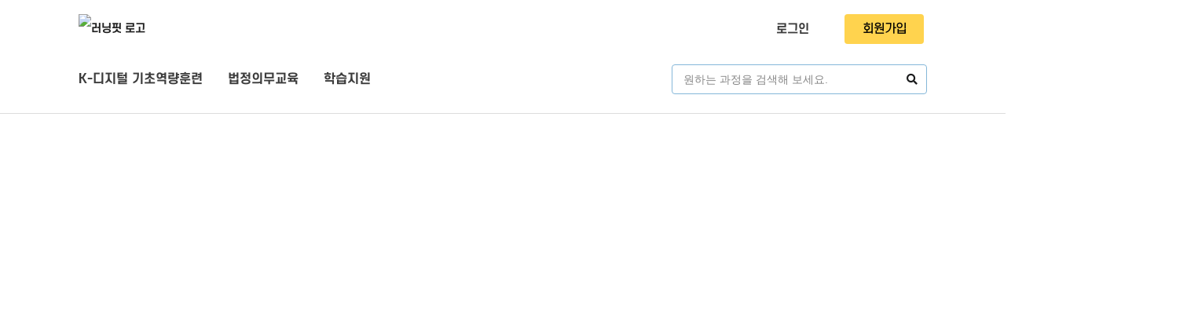

--- FILE ---
content_type: text/html; charset=utf-8
request_url: https://www.learningfit.co.kr/main/page.jsp?pid=p.20221228_01_landing
body_size: 28076
content:
<!DOCTYPE html>
<html lang="ko">
  <head>
    <!-- Google tag (gtag.js) -->
    <script
      async
      src="https://www.googletagmanager.com/gtag/js?id=G-M6DRVDDXQC"
    ></script>

    <script
      src="https://js.sentry-cdn.com/fc85a5a313df89798353122e84b5c4ef.min.js"
      crossorigin="anonymous"
    ></script>

    <script>
      (function (h, o, t, j, a, r) {
        h.hj =
          h.hj ||
          function () {
            (h.hj.q = h.hj.q || []).push(arguments);
          };
        h._hjSettings = { hjid: 3631464, hjsv: 6 };
        a = o.getElementsByTagName("head")[0];
        r = o.createElement("script");
        r.async = 1;
        r.src = t + h._hjSettings.hjid + j + h._hjSettings.hjsv;
        a.appendChild(r);
      })(window, document, "https://static.hotjar.com/c/hotjar-", ".js?sv=");
    </script>
    <script>
      window.dataLayer = window.dataLayer || [];
      function gtag() {
        dataLayer.push(arguments);
      }
      gtag("js", new Date());

      gtag("config", "G-M6DRVDDXQC");
    </script>

    
    <title>내일의 나를 만나는 러닝핏</title>
    
    

    <meta http-equiv="X-UA-Compatible" content="IE=edge" />
    <meta charset="UTF-8" />
    <meta
      name="naver-site-verification"
      content="be61e7bc40afc5ada846cbe92fad20b8f47a43d9"
    />
    <meta
      name="google-site-verification"
      content="byy6VU9ThcnKhq-CWRhjqH1YvTQoCXit_a-uPjzolmA"
    />
    <meta
      name="facebook-domain-verification"
      content="wtp5fhz93x3kx22h74fgwnm6lom9io"
    />

    
    <meta
      property="og:url"
      content="https://www.learningfit.co.kr/main/index.jsp"
    />
    
    

    
    <meta property="og:title" content="내일의 나를 만나는 러닝핏" />
    
    

    
    <meta
      property="og:image"
      content="https://www.learningfit.co.kr/html/images/sns.png"
    />
    
    

    
    <meta
      property="og:description"
      content="내일배움카드만 있다면 누구나 코딩 교육 0원!"
    />
    <meta
      name="Description"
      content="내일배움카드만 있다면 누구나 코딩 교육 0원!"
    />
    
    
    <meta property="og:description" content="" />
    <meta name="Description" content="" />
    
    <script src="https://cdnjs.cloudflare.com/ajax/libs/babel-standalone/6.26.0/babel.min.js"></script>
    <script src="https://cdnjs.cloudflare.com/ajax/libs/babel-polyfill/6.26.0/polyfill.min.js"></script>

    <link
      href="https://fonts.googleapis.com/css?family=Material+Icons|Material+Icons+Outlined|Material+Icons+Two+Tone|Material+Icons+Round|Material+Icons+Sharp"
      rel="stylesheet"
    />
    <link rel="stylesheet" type="text/css" href="/common/css/skin2.css" />
    <link rel="stylesheet" type="text/css" href="/html/css/custom.css" />
    <link rel="stylesheet" type="text/css" href="/html/css/lf.css" />
    <link
      rel="stylesheet"
      type="text/css"
      href="/common/semantic/semantic.css?ver=1.1"
    />
    <link rel="stylesheet" type="text/css" href="/common/lf/style.css" />
    <link href="https://unpkg.com/aos@2.3.1/dist/aos.css" rel="stylesheet" />
    <link
      rel="stylesheet"
      href="https://cdnjs.cloudflare.com/ajax/libs/rateYo/2.3.2/jquery.rateyo.min.css"
    />

    <script src="https://cdn.jsdelivr.net/npm/sweetalert2@8"></script>
    <script src="/common/js/jquery-1.9.1.min.js"></script>
    <script src="/common/js/slides.min.jquery.js"></script>
    <script src="/common/cheditor/cheditor.js" charset="utf-8"></script>
    <script src="/common/js/common.js"></script>
    <script src="/common/js/validate.js"></script>
    <script src="/common/semantic/semantic.min.js"></script>
    <script src="/common/lf/lf.js"></script>

    <script src="/common/als/als.min.js"></script>
    <script src="https://unpkg.com/aos@2.3.1/dist/aos.js"></script>

    <script type="text/javascript" src="/html/js/style.js"></script>
    <script type="text/javascript" src="/html/js/custom.js"></script>
    <script
      type="text/javascript"
      src="/html/js/links.js?q=20260130"
    ></script>

    <script src="//developers.kakao.com/sdk/js/kakao.min.js"></script>
    <script src="https://cdnjs.cloudflare.com/ajax/libs/rateYo/2.3.2/jquery.rateyo.min.js"></script>
    <!-- <script src="https://meamrxrtxnna6744001.cdn.ntruss.com/contents/resources/js/als/jquery.als-1.7.min.js"></script> -->
    <!-- Global site tag (gtag.js) - Google Analytics -->
    <script
      async
      src="https://www.googletagmanager.com/gtag/js?id=AW-826077896"
    ></script>

    <script>
      window.dataLayer = window.dataLayer || [];
      function gtag() {
        dataLayer.push(arguments);
      }
      gtag("js", new Date());

      gtag("config", "AW-826077896");
    </script>

    <script src="//wcs.naver.net/wcslog.js"></script>
    <script src="https://meamrxrtxnna6744001.cdn.ntruss.com/contents/resources/js/circle-progress/circle-progress.min.js"></script>
    <script>
      (function (w, d, s, l, i) {
        w[l] = w[l] || [];
        w[l].push({
          "gtm.start": new Date().getTime(),
          event: "gtm.js",
        });
        var f = d.getElementsByTagName(s)[0],
          j = d.createElement(s),
          dl = l != "dataLayer" ? "&l=" + l : "";
        j.async = true;
        j.src = "https://www.googletagmanager.com/gtm.js?id=" + i + dl;
        f.parentNode.insertBefore(j, f);
      })(window, document, "script", "dataLayer", "GTM-5Q7CJC6");

      window.dataLayer = window.dataLayer || [];
      if (!wcs_add) var wcs_add = {};
      wcs_add["wa"] = "dc72e86e4c5f2";
      wcs_do();
    </script>
    
    <script src="/html/js/imageMapResizer.js"></script>
    <script src="/common/js/countup.min.js" type="text/babel"></script>
    <script>
      $(document).ready(function () {
        var map = $("map");
        if (map.length > 0) {
          map.imageMapResize();
        }
      });
    </script>
    <!-- Facebook Pixel Code -->
    <script>
      !(function (f, b, e, v, n, t, s) {
        if (f.fbq) return;
        n = f.fbq = function () {
          n.callMethod
            ? n.callMethod.apply(n, arguments)
            : n.queue.push(arguments);
        };
        if (!f._fbq) f._fbq = n;
        n.push = n;
        n.loaded = !0;
        n.version = "2.0";
        n.queue = [];
        t = b.createElement(e);
        t.async = !0;
        t.src = v;
        s = b.getElementsByTagName(e)[0];
        s.parentNode.insertBefore(t, s);
      })(
        window,
        document,
        "script",
        "https://connect.facebook.net/en_US/fbevents.js"
      );
      fbq("init", "290735058664996");
      fbq("track", "PageView");
    </script>
    <noscript
      ><img
        height="1"
        width="1"
        style="display: none"
        src="https://www.facebook.com/tr?id=290735058664996&ev=PageView&noscript=1"
    /></noscript>
    <!-- End Facebook Pixel Code -->
    <!-- Facebook Pixel Code -->
    <script>
      !(function (f, b, e, v, n, t, s) {
        if (f.fbq) return;
        n = f.fbq = function () {
          n.callMethod
            ? n.callMethod.apply(n, arguments)
            : n.queue.push(arguments);
        };
        if (!f._fbq) f._fbq = n;
        n.push = n;
        n.loaded = !0;
        n.version = "2.0";
        n.queue = [];
        t = b.createElement(e);
        t.async = !0;
        t.src = v;
        s = b.getElementsByTagName(e)[0];
        s.parentNode.insertBefore(t, s);
      })(
        window,
        document,
        "script",
        "https://connect.facebook.net/en_US/fbevents.js"
      );
      fbq("init", "360408161629011");
      fbq("track", "PageView");
    </script>
    <noscript
      ><img height=""1"" width=""1"" style=""display:none""
      src="https://www.facebook.com/tr?id=360408161629011&ev=PageView&noscript=1"
      /></noscript
    >
    <!-- End Facebook Pixel Code -->

    <!-- Facebook Pixel Code -->
    <script>
      !(function (f, b, e, v, n, t, s) {
        if (f.fbq) return;
        n = f.fbq = function () {
          n.callMethod
            ? n.callMethod.apply(n, arguments)
            : n.queue.push(arguments);
        };
        if (!f._fbq) f._fbq = n;
        n.push = n;
        n.loaded = !0;
        n.version = "2.0";
        n.queue = [];
        t = b.createElement(e);
        t.async = !0;
        t.src = v;
        s = b.getElementsByTagName(e)[0];
        s.parentNode.insertBefore(t, s);
      })(
        window,
        document,
        "script",
        "https://connect.facebook.net/en_US/fbevents.js"
      );
      fbq("init", "4828409087193119");
      fbq("track", "PageView");
    </script>
    <noscript
      ><img
        height="1"
        width="1"
        style="display: none"
        src="https://www.facebook.com/tr?id=4828409087193119&ev=PageView&noscript=1"
    /></noscript>
    <!-- End Facebook Pixel Code -->

    <!-- Channel Plugin Scripts -->
    <script>
      

      (function () {
        var w = window;
        if (w.ChannelIO) {
          return (window.console.error || window.console.log || function () {})(
            "ChannelIO script included twice."
          );
        }
        var ch = function () {
          ch.c(arguments);
        };
        ch.q = [];
        ch.c = function (args) {
          ch.q.push(args);
        };
        w.ChannelIO = ch;

        function l() {
          if (w.ChannelIOInitialized) {
            return;
          }
          w.ChannelIOInitialized = true;
          var s = document.createElement("script");
          s.type = "text/javascript";
          s.async = true;
          s.src = "https://cdn.channel.io/plugin/ch-plugin-web.js";
          s.charset = "UTF-8";
          var x = document.getElementsByTagName("script")[0];
          x.parentNode.insertBefore(s, x);
        }
        if (document.readyState === "complete") {
          l();
        } else if (window.attachEvent) {
          window.attachEvent("onload", l);
        } else {
          window.addEventListener("DOMContentLoaded", l, false);
          window.addEventListener("load", l, false);
        }
      })();
      ChannelIO("boot", {
        pluginKey: "10638b8f-21cb-4724-9910-6b8536975c6d",
        
      });
    </script>
    <!-- End Channel Plugin -->

    <script>
      $(function () {
        $("body").prepend(
          '<noscript><iframe src="https://www.googletagmanager.com/ns.html?id=GTM-5Q7CJC6"	height="0" width="0" style="display:none;visibility:hidden"></iframe></noscript>'
        );
      });
    </script>

    <!-- Instagram Ad Tracking Script -->
    <!-- Meta Pixel Code -->
    <script>
      !(function (f, b, e, v, n, t, s) {
        if (f.fbq) return;
        n = f.fbq = function () {
          n.callMethod
            ? n.callMethod.apply(n, arguments)
            : n.queue.push(arguments);
        };
        if (!f._fbq) f._fbq = n;
        n.push = n;
        n.loaded = !0;
        n.version = "2.0";
        n.queue = [];
        t = b.createElement(e);
        t.async = !0;
        t.src = v;
        s = b.getElementsByTagName(e)[0];
        s.parentNode.insertBefore(t, s);
      })(
        window,
        document,
        "script",
        "https://connect.facebook.net/en_US/fbevents.js"
      );
      fbq("init", "594307995950336");
      fbq("track", "PageView");
    </script>

    <noscript>
      <img
        height="1"
        width="1"
        style="display: none"
        src="https://www.facebook.com/tr?id=594307995950336&ev=PageView&noscript=1"
      />
    </noscript>
    <!-- End Meta Pixel Code -->
  </head>
</html>

<body>
	<link rel="stylesheet" type="text/css" href="/common/landing/top.css">
<style>		
	#lf-gnb .lf-dropdown--menu:first-child {
		text-align: center;
	};
</style> 
<div class="lf-container no-drag lf-font--S-B lf-flex" style="margin-top: 8px; justify-content: space-between;">
	<style>
		/* top bar styles */
		.top-bar-item {
			font-size: 15px;
			display: flex !important;
			align-items: center !important;
		}
		.lf-menu>li.login-button {
			padding: 0px 15px;
		}
		.lf-menu>li>button.register-button {
			background-color: #ffd34e;
			font-size: 15px;
			color:black
		}
		.lf-menu>li>button.register-button:hover {
			background-color: #f5c126;
		}
		.lf-menu>li:last-child {
			padding-right: 0px !important;
		}

		/* GNB styles */
		.lf-dropdown--menu>a:first-child {
			padding-left: 0;
		}
	</style> 
	<!-- 로고 -->
	<div style="cursor: pointer;  line-height: 38px; margin-top: 10px; margin-bottom: 10px;" onclick="Go('/main/index.jsp')">
		<img src="https://meamrxrtxnna6744001.cdn.ntruss.com/contents/resources/img/logo/learningfit-logo.png" alt="러닝핏 로고" width="70px" style="vertical-align: middle;">
	</div>
	<ul class="lf-menu right-menu font-mini">

		
		
		
		
		
		
		
		
		
		<li class="top-bar-item login-button"><a href="/member/login.jsp" title="로그인페이지로 이동">로그인</a></li>
		


		
		

		
		
		

		
		

		

		
		<!--
		<li style="padding: 0 24px;"><a href="/member/agreement.jsp" title="회원가입 페이지로 이동">회원가입</a></li>
		-->
		<li class="top-bar-item"><button class="ui button register-button lf-font--S" onclick="location.href='/member/agreement.jsp'" title="회원가입 페이지로 이동">회원가입</button></li>
		

		
		
		
		
		

		

		
	</ul>
</div>

<!--
구분선, 필요하면 주석 풀고 복구
<div class="ui inverted divider" style="margin: 8px 0px 0px 0px !important;"></div>
-->

<div class="lf-container no-drag lf-flex"
	style=" padding: 16px 0; min-height: 67px; justify-content: space-between; align-content: center;">
	<!-- 로고 -->
	<!--
	<div style="cursor: pointer;  line-height: 38px; " onclick="Go('/main/index.jsp')">
		<img src="https://meamrxrtxnna6744001.cdn.ntruss.com/contents/resources/img/logo/learningfit-logo.png" alt="러닝핏 로고" width="70px" style="vertical-align: middle;">
	</div>
	-->

	<!-- GNB -->
	<div class="lf-menu right-menu lf-font--S-B" id="lf-gnb">
		
	</div>

	<!-- 검색 -->
	<form name="form_search" action="/main/search.jsp">
		<div style="width: 325px" class="ui icon input lf-main-search" id="lf-main-search">
			<input type="text" name="s_keyword" placeholder="원하는 과정을 검색해 보세요." autofocus>
			<i class="black search link icon" onclick="document.forms['form_search'].submit();"></i>
		</div>
	</form> 
</div>

<!-- 사용되지 않는 부분, display: none 처리 되어 있음 -->
<div class="lf-container--fluid no-drag course-open-day--wrap" style="height: 66px; display: none;">
	<div class="gradient-left"></div>
	<div class="gradient-right"></div>
	<div class="lf-container lf-flex gradient-layout">
		<div class="gradient-layout--item">
			<div class="course-open-day" id="dday-txt"></div>
			<div align="center" style="margin-left: 70px; color: #ffffff;">
				<div class="course-open-txt2">수강신청까지</div>
			</div>
		</div>
		<div class="gradient-layout--item">
			<div class="lf-flex--v-center course-open-timer--wrap" style="height: 100%;">
				<div class="course-open-timer t-days">
					<span id="t-days">000</span>
					<span>DAYS</span>
				</div>
				<div class="course-open-timer t-hours">
					<span id="t-hours">00</span>
					<span>HOURS</span>
				</div>
				<div class="course-open-timer t-min">
					<span id="t-min">00</span>
					<span>MIN</span>
				</div>
				<div class="course-open-timer t-sec">
					<span id="t-sec">00</span>
					<span>SEC</span>
				</div>
			</div>
			<div class="ui animated  button lf-font--S-B" tabindex="0"
				style="margin-left: 30px; border-radius: 20px; background: white; color: #0a0443;"
				onclick="Go('/course/course_list.jsp?cg=769')">
				<div class="visible content">
					<span style="font-size: 18px;">국비지원</span> <span style="font-size: 12px;">강의신청</span>
				</div>
				<div class="hidden content">
					<i class="right arrow icon"></i>
				</div>
			</div>
		</div>


	</div>
</div>

<div class="ui divider top-divider" style="margin: 8px 0 0 0; display: none;"></div>
<script type="text/babel">
	$(document).ready(() => {
		$.ajax({
			url: "/api/gnb.jsp",
			dataType: "json",
			success: function (data) {
				makeGnb(data);
				makeAllMenu(data);
			},
			error: function (err) {
				console.error(err)
			}
		})
		$.ajax({
			url : "/api/class_edate.jsp",
			type : "GET",
			dataType : "json",
			success : (res) => {		
				courseOpenDdayInit(res.edate);			
			}
		})
	}) //gnb init

	function makeAllMenu(data) {
		let items = data.map(item =>
			`
			<ul>
				<span onclick="Go('${item.link}')">${item.menuNm}</span>
				${item.child ? item.child.map(child =>
				`
						<li onclick="Go('${child.link}')">${child.menuNm}</li>
					`
			)
				:
				''
			}
			</ul>
			
			`
		);

		var appendItems = "";
		let menuCnt = 0;
		for (let item of items) {
			menuCnt++;
			appendItems += item
		}

		document.getElementById("lf-all-menu").innerHTML = appendItems.replace(/,/g, "");
		$(".lf-all-menu>.lf-container>ul").css("width", (100 / menuCnt) + "%");
	}

	function makeGnb(gnbs) {
		let gnbItems = "";
		
		for (let gnb of gnbs) {
			if (gnb.menuNm == "내일배움카드-직무역량강화") {
				gnb.menuNm = "내일배움카드";
			}
			if (gnb.menuNm == "학습지원") {				
				gnbItems += `
				<div class="ui dropdown lf-dropdown--menu ${gnb.classNm}" >
					<a class="text "  ${gnb.link ? "href=" + gnb.link : ''}>${gnb.menuNm}</a>
						${gnb.child ?
						`<div class="menu" >` +
							
							gnb.child.map(gnbChild =>

							`		
								<a class="item" style="text-align:center;"  target="${gnbChild.target}" href="${gnbChild.link}">${gnbChild.menuNm}</a>							
							`
						) +
						`</div>`
						:
						""
					}				
				</div>
				`
			}else if(gnb.menuNm == "내일배움카드-자격증"){

				
			}else {
				gnbItems += `
				<div class="ui dropdown lf-dropdown--menu ${gnb.classNm}" >
					<a class="text "  ${gnb.link ? "href=" + gnb.link : ''}>${gnb.menuNm}</a>
						${gnb.child ?
						`<div class="menu" >` +
						gnb.child.map(gnbChild =>
							`				
									<a  class="item" style="text-align:center;"  target="${gnbChild.target}" href="${gnbChild.link}">${gnbChild.menuNm}</a>							
								`
						) +
						`</div>`
						:
						""
					}				
				</div>
				`
			}
		}
		document.getElementById("lf-gnb").innerHTML = gnbItems.replace(/,/g, "");
		/*
		// drop down 
		*/
		// let lfDropDwon = $('.lf-dropdown--menu');
		// for (let i = 0; i < lfDropDwon.length; i++) {
		// 	let parent = lfDropDwon[i]
		// 	let parentWidth = parent.offsetWidth;
		// 	let child = parent.getElementsByClassName("menu")[0];
		// 	child.style.minWidth = parentWidth + "px";
		// }
		$('.lf-dropdown--menu.lf-drop').dropdown({ on: 'hover', action: 'hide' });


		

	}
	// async function getClassEdate(){
	// 	const result = await fetch("/api/class_edate.jsp");
	// 	const edate = await result.json();
	// 	return edate;
	// }
	 function courseOpenDdayInit(countDownDate) {	
		
		if (!countDownDate) {			
			$(".top-divider").show();
			return;
		}else{
			$(".course-open-day--wrap").hide();
		}

		countDownDate = new Date(`${countDownDate} 17:00:00`);
		var dayArr = ["일", "월", "화", "수", "목", "금", "토"];
		var dDayTxt = `${countDownDate.getMonth() + 1}월 ${countDownDate.getDate()}일(${dayArr[countDownDate.getDay()]})`;
		var dDayTxtEle = document.getElementById("dday-txt");
		dDayTxtEle.innerText = dDayTxt + " 17시 마감";
		//dDayTxtEle.innerText = dDayTxt;
		dDayTxtEle.style.visibility = "visible";

		countDownDate = countDownDate.getTime();
		var x = setInterval(function () {
			var now = new Date().getTime();

			var distance = countDownDate - now;

			var days = Math.floor(distance / (1000 * 60 * 60 * 24));
			var hours = Math.floor((distance % (1000 * 60 * 60 * 24)) / (1000 * 60 * 60));
			var minutes = Math.floor((distance % (1000 * 60 * 60)) / (1000 * 60));
			var seconds = Math.floor((distance % (1000 * 60)) / 1000);

			var tDays = document.getElementById("t-days");
			var tHours = document.getElementById("t-hours");
			var tMin = document.getElementById("t-min");
			var tSec = document.getElementById("t-sec");

			tDays.innerText = days;
			tHours.innerText = itostr(hours);
			tMin.innerText = itostr(minutes);
			tSec.innerText = itostr(seconds);

			if (distance < 0) {
				clearInterval(x);
			}
		}, 1000);
	}


	

</script>


			
	


<style>
    /*lf-bussiness--layer-1*/
    .lf-bussiness--layer-1 {
        margin-bottom: -3px;
    }


    /*lf-bussiness--layer-1*/
    /*layer-77*/
    .lf-bussiness--layer-77{
        padding: 80px 0;
        padding-top: 60px;;
    }
    .lf-bussiness--layer-77 .title{
        font-size: 1.8em;
        line-height: 1.2em;
    }
    .lf-bussiness--layer-77 .highlight {
        color: #fd2b6b;
    }
    .lf-bussiness--layer-77 .info {
        color: grey;
        margin-bottom: 30px;
    }
    /*layer-77*/

    /*layer-99*/
    .lf-bussiness--layer-99 .lf-landing-footer-layer-2 {
        display: none;
    }

    .lf-bussiness--layer-99 .lf-landing-footer-layer-1 .highlight {
        color: #136BD7;
    }
    /*layer-99*/

    .landing-img {
        background-repeat: no-repeat;
        background-size: 1903px 100%;
        background-image:url("https://meamrxrtxnna6744001.cdn.ntruss.com/contents/resources/img/landing/20221228/01/pc/main.png")
    }

    .video-frame {
        position: relative;
        transform: translate(14%, -178%);
        /*
        bottom: 1861px;
        left: 408px;
        */
    }

</style>
<div class="lf-container--fluid lf-bussiness--layer-1 no-drag landing-img">
    <!-- 사이즈 맞추는 용도 -->
    <img src="https://meamrxrtxnna6744001.cdn.ntruss.com/contents/resources/img/landing/20221228/01/pc/main.png" style="visibility: hidden"/>
    <div class="video-frame">
        <video id="video-main" height="750" width="1332" muted loop>
            <source src="https://meamrxrtxnna6744001.cdn.ntruss.com/contents/resources/img/landing/20221228/01/ending.mp4" type="video/mp4">
            비디오를 지원하지 않는 브라우저입니다.
        </video>
    </div>
</div>


<!-- layer 99 -->
<div class="lf-container--fluid lf-bussiness--layer-99" style="margin: 75px 0;">
    <div class="lf-container" style="height: 100%;" data-aos="fade-right">
    </div>
</div>
<!-- layer 99 -->
<script>
    /*
    $(window).scroll(function () {
        var position = $(window).scrollTop();
        var videoPosition = document.getElementById('video-main').getBoundingClientRect().top + window.pageYOffset - document.getElementById('video-main').getBoundingClientRect().height/2;
        if (position > videoPosition) {
            document.getElementById('video-main').play();
            //console.log(videoPosition);
        }
    })
    */
    
    $(window).scroll(function () {
        var position = $(window).scrollTop();
        var videoPosition = $('#video-main').offset().top - $('#video-main').height()/2;
        if (position > videoPosition) {
            $('#video-main')[0].play();
            //console.log(videoPosition);
        }
    })
    
    $(document).ready(function () {
        AOS.init();
    })
    function checkLogin(l) {
        if (l == "true") {
            //document.getElementById("sysfrm").src = "../main/eventCoupon.jsp";
            document.forms["form1"].submit();
            OpenLayer('../popup/20201128_01_landing_popup.jsp', '', 800, 800);
        }else{
            alert("로그인이 후 가능합니다. :)");
            Go("/member/login.jsp");
        }
    }
</script>

	<div class="modal-video">
	<div class="iframe-wrap">
		<div class="btn-modalclose" onclick="closeModalVideo()"></div>
		<iframe width="100%" height="100%" src="" frameborder="0" allowFullScreen mozallowfullscreen
			webkitAllowFullScreen allow="autoplay"></iframe>
	</div>
</div>
	
<span itemscope="" itemtype="http://schema.org/Organization">
	<link itemprop="url" href="https://www.learningfit.co.kr/">
	<a itemprop="sameAs" href="https://www.facebook.com/learningfit"></a>
	<a itemprop="sameAs" href="https://www.youtube.com/channel/UC0Q4ek6WMTUPrbFbZ_r_g3A"></a>
	<a itemprop="sameAs" href="http://pf.kakao.com/_DZbxij"></a>
	<a itemprop="sameAs" href="https://blog.naver.com/learningfit/"></a>
	<a itemprop="sameAs" href="https://www.instagram.com/learning.fit/"></a>
	<a itemprop="sameAs" href="https://tv.naver.com/learningfit"></a>
</span>
	
	<!-- <div class="lf-all-menu" style="z-index: 0;">
		<div class="lf-container lf-flex" id="lf-all-menu">
			<div class="ui active inline loader lf-loader"></div>
		</div>
	</div> -->
	
	
	<div class="lf-container lf-font--S-B">
		<div class="foot_menu" style="position: relative; margin-top: 30px;">
			<ul class="foot_list">
				<!-- <li class="first"><a href="/main/page.jsp?pid=intro.greeting" title="소개페이지로 이동" >소개</a></li> -->
				<li class="first"><a href="/member/terms.jsp" title="이용약관 페이지로 이동">이용약관</a></li>
				<li><a href="/member/privacy.jsp" title="개인정보처리방침 페이지로 이동" class="footer_privacy_policy">개인정보처리방침</a></li>
				<!-- <li><a href="/main/page.jsp?pid=member.refund" title=" 페이지로 이동" >환불규정</a></li> -->
				<li><a href="/main/page.jsp?pid=p.company&item=greeting" title="인사말 및 조직도 페이지로 이동">기관소개</a></li>
				<li><a href="/main/page.jsp?pid=p.company&item=history" title="연혁 페이지로 이동">연혁</a></li>
				<li><a href="/main/page.jsp?pid=p.company&item=way-come" title="오시는길 페이지로 이동">오시는길</a></li>
				<li style="cursor: pointer;" onclick="OpenLayer('/main/tutor_invite.jsp', '', 400, 600);">튜터 모집</li>
			</ul>
			<!-- <ul class="social-group">
				<li>
					<a href="https://blog.naver.com/learningfit" target="_blank">
						<img src="https://kr.object.ncloudstorage.com/learningfit/contents/resources/img/logo/blog.png"
							width="30px" alt="러닝핏 네이버 블로그 바로가기" />
					</a>
				</li>
				<li>
					<a href="https://www.instagram.com/learning.fit/" target="_blank">
						<img src="https://kr.object.ncloudstorage.com/learningfit/contents/resources/img/logo/insta.png"
							width="30px" alt="러닝핏 인스타그램 바로가기" />
					</a>
				</li>
				<li>
					<a href="https://www.facebook.com/learningfit"
						target="_blank">
						<img src="https://kr.object.ncloudstorage.com/learningfit/contents/resources/img/logo/facebook.png" width="30px" alt="러닝핏 페이스북 바로가기" />
					</a>
				</li>
	
	
			</ul> -->
		</div>
		<div class="copy" style="margin-bottom: 35px;">
			<div class="foot_info">
				<div>서울 강서구 양천로 583, 우림블루나인 A동 406호 러닝핏 (미림미디어랩)</div>
				<div class="foot_info--item">
					<span>대표이사 : 남기환</span>
					<span>사업자등록번호 : 119-86-61402</span>
					<span>통신판매신고 : 제 2023-서울강서-2720호</span>
					<span>개인정보보호 책임자 : 유제환</span>
					<span>이메일 : edu@learningfit.co.kr</span>
					<span>대표번호 : 1600-6842</span>
				</div>
				<div class="copyp">COPYRIGHT 2018 LEARNINGFIT. ALL RIGHTS RESERVED.</div>
			</div>
		</div>
	</div>
	
	<iframe src="about:blank" name="sysfrm" id="sysfrm" width="100%" height="0" scrolling="no" frameborder="0"
		style="display: none;"></iframe>


</body>



--- FILE ---
content_type: text/html; charset=UTF-8
request_url: https://www.learningfit.co.kr/api/gnb.jsp
body_size: 1052
content:



 


[{"id":304,"sort":0,"menuNm":"K-디지털 기초역량훈련","link":"\/course\/course_list.jsp?cg=1100","target":"_self","classNm":""},{"id":353,"sort":0,"menuNm":"법정의무교육","link":"\/course\/course_list.jsp?cg=768","target":"_self","classNm":""},{"child":[{"id":73,"sort":1,"menuNm":"공지사항","link":"\/board\/index.jsp?code=notice","target":"_self","classNm":"","parent_id":72},{"id":74,"sort":2,"menuNm":"FAQ","link":"\/board\/index.jsp?code=faq","target":"_self","classNm":"","parent_id":72},{"id":75,"sort":3,"menuNm":"1:1 문의","link":"\/board\/index.jsp?code=qna","target":"_self","classNm":"","parent_id":72},{"id":93,"sort":6,"menuNm":"수강생 유의사항","link":"\/board\/index.jsp?code=notice2","target":"_self","classNm":"","parent_id":72},{"id":322,"sort":9,"menuNm":"수료증 원본 확인 조회","link":"\/inc\/certificate-apply.jsp","target":"_self","classNm":"","parent_id":72}],"id":72,"sort":0,"menuNm":"학습지원","link":"\/board\/index.jsp?code=notice","target":"_self","classNm":"lf-drop"}]

--- FILE ---
content_type: text/html; charset=utf-8
request_url: https://www.learningfit.co.kr/api/class_edate.jsp
body_size: 12
content:
{"edate":""}

--- FILE ---
content_type: text/css
request_url: https://www.learningfit.co.kr/common/css/skin2.css
body_size: 101284
content:
@charset "utf-8";  
@import url(nanumgothic.css);



/****** basic style ******/
* {-webkit-box-sizing:border-box;-moz-box-sizing:border-box;box-sizing:border-box;}
html,body{margin:0;padding:0;height:100%}
body{overflow-y:scroll;}
dl,dt,dd,ul,ol,li,h1,h2,h3,h4,h5,h6,pre,form,fieldset,input,textarea,p,blockquote,tbody,tfoot,thead,th,td,select{margin:0;padding:0}
table{border-spacing:0;border-collapse:collapse}
ol,ul,li{list-style:none}
h1, h2, h3, h4, h5, h6 {font-weight:normal;font-size:100%}
/* hr, legend, .hidden{position:absolute; top:0; left:0; width:0; height:0; overflow:hidden; visibility:hidden; font-size:0; line-height:0; } */
.hide{text-indent:-9999px;overflow:hidden;width:0;height:0;font-size:0;line-height:0;}
caption{visibility:hidden;overflow:hidden;width:0;height:0;font-size:0;line-height:0}
abbr,acronym,img,fieldset{border:0 none}
button{padding:0;margin:0;border:0;cursor:pointer;vertical-align:top;background-color:#fff;font:13px/20px "Nanum Gothic", "Malgun Gothic", Dotum, Gulim, Arial, sans-serif}
label{cursor:pointer}
em,address{font-style:normal}
a {text-decoration:none;color:#777}
a:link,a:visited{color:#3c3c3c;text-decoration:none}
a:hover,a:active,a:focus{text-decoration:none} 
table{border-spacing:0;border-collapse:collapse;width:100%;}
.skip_nav{position:relative;}
.skip_nav a{display:block; height:1px; width:1px; margin-bottom:-1px; overflow:hidden; font-size:0;color:transparent; color:#fff; font-weight:700; white-space:nowrap;}
.skip_nav a:focus,.skip_nav a:active{height:auto; width:100%; padding:5px; margin-bottom:10px; position:absolute; left:0; top:0;font-size:20px; background:#2466a6;z-index:10}


form { padding:0; margin:0;}

/* 2021-12-27 */
xmp{
	margin: 0;
}

/*input[type=text], input[type=password], select {font:13px/20px "Nanum Gothic", "Malgnun Gothic", Dotum, Gulim, Arial, sans-serif;box-sizing:border-box;height:30px;line-height:30px;padding:2px 4px 3px;margin-top:-1px; background-color:#ffffff !important; border: 1px solid #cccccc !important; transition: border-color ease-in-out 0.15s, box-shadow ease-in-out 0.15s !important;}*/


/****** 페이지 레이아웃 스타일 ******/
#wrap { width:100%;}
#header {width:100%;min-width:1100px;height:140px;margin:0 auto;text-align:center;}
#header .util_wrap{ width:100%;height:40px; background:#0f91d0;}
.util_wrap .util_menu { display:inline-block;width:1100px;height:40px;text-align:right;}
.util_wrap .util_menu ul{float:right;width:auto;height:40px;}
.util_wrap .util_menu li{float:left;width:auto;padding-left:10px;background: url('/common/images_skin2/common/blt_dot.png') 0 50% no-repeat; margin-right:10px}	
.util_wrap .util_menu li:first-child{background:none;}
.util_wrap .util_menu li a{display:block;line-height:40px;color:#ffffff;}
.util_wrap .af_log{float:right;margin-right:10px;line-height:40px;color:#ffffff;}

#header .inner{width:1100px;height:100px;overflow:hidden;margin:0 auto;text-align:left;}
.inner h1.logo {float:left;width:220px;height:85px;line-height:85px;margin-top:5px;}
.inner h1.logo img{max-width:100%;max-height:100%;vertical-align:middle;}
.inner .menu_wrap{float:right;width:880px;margin-top:25px;display:inline-block;}
.menu_wrap #gnb{float:right;display:inline-block;margin-left:-55px}
.menu_wrap #gnb li{float:left;padding-left:55px}
.menu_wrap #gnb li a{display:block;color:#1e1e1e;font-weight:bold;font-size:20px;line-height:50px;}
.menu_wrap #gnb li.on a{color:#00709a}
.menu_wrap #gnb li a:hover{color:#00709a}
.menu_wrap #GNB_MYPAGE { height:40px;margin-top:5px;display:inline-block;}
.menu_wrap #GNB_MYPAGE a{display:block;background:#ffaa06 url('/common/images_skin2/common/icon_mypage.png') 18px 50% no-repeat;border-radius:20px;text-align:left;font-size:15px !important;line-height:40px !important;color:#ffffff !important; padding:0 20px 0 45px;font-weight:normal !important;}
.menu_wrap #GNB_MYPAGE a:hover{background:#fb7c00 url('/common/images_skin2/common/icon_mypage.png') 18px 50% no-repeat;}

#container{width:1100px;margin:0 auto;}
#container.main{width:100%; min-width: 1080px; margin:0 auto;padding-bottom:30px}
#container .horizontal_wrap{position:relative}

#footer{ width:100%; min-width:1100px; background:#717171; font-size: 12px; }
#footer .foot_menu{width:100%;background:#5a5a5a;margin:0 auto; text-align:center;}
.foot_menu .foot_list{padding:35px 0}
.foot_menu .foot_list li{padding-left:35px;background: url(/common/images/default/blt_wbar.jpg) no-repeat 18px 50%;display:inline-block;zoom:1;*display:inline;vertical-align:top}
.foot_menu .foot_list li.first{background-image:none;padding-left:0}
.foot_menu .foot_list li a{font-size:14px;font-weight:bold;}	
.foot_menu .foot_list li a.footer_privacy_policy{font-weight:bold;}
#footer .copy{padding:30px 0 50px 0;overflow:hidden;width:1100px;margin:0 auto;}
#footer .copy .foot_logo{float:left;margin:8px 30px 0 26px}
.foot_info{overflow:hidden; color:#b7b7b7; font-size: 12px;}
.foot_info--item > span {
	display: inline-block;

}
.foot_info--item > span:not(:last-child)::after{
	content: '';
	padding-right: 6px;
	border-right: 1px solid #b7b7b7;
}
/* layout */
.main_wrap{width:1100px;margin:0 auto;overflow:hidden}
.main_wrap .main_content{overflow:hidden;}
.main_wrap .main_content > div{float: left}
.main_wrap .left_area{float:left;width:220px;margin-top:20px}
.main_wrap .content_area{float:right;width:830px; min-height:750px;margin:20px 0 40px 0;position:relative}

/****** 메인 스타일 ******/	
/* main 상단롤링배너 */
.main_visual{width:100%;position:relative;height:400px}
#slides{width:100%;position:absolute;top:0;left:0;}
.slides_container{width:100%;height:400px;margin:0 auto;overflow:hidden}
.slides_container img {width:1100px;height:400px;}
.slides_container div{width:100% !important;height:400px;display:block;text-align:center}
.pagination{position:absolute;left:50%;bottom:8px;z-index:5;margin:auto; margin-left:-90px;}
.pagination li{width:30px;height:30px;float:left;margin:0;background: url('/common/images_skin2/common/main_dot_off.png') no-repeat 0 0;}
.pagination li a{display:block;text-align:center;line-height:30px;font-weight:700;color:#fff;text-indent:-9999999px;}
.pagination li.current{background: url('/common/images_skin2/common/main_dot_on.png') no-repeat 0 0}

/* main 추출 강의 스타일 */
.horizontal_wrap .top_title {height:40px;line-height:40px;font-size:28px;font-weight:700;color:#000000; margin:40px 0 15px 0;}
.horizontal_wrap .horizontal_list {overflow:hidden}
.horizontal_wrap .horizontal_list li{float:left;border:1px solid #e5e5e5;padding-bottom:13px;min-height:200px;width:258px;margin-left:20px;}
.horizontal_wrap .horizontal_list li.nodata{padding:90px 0;min-height:50px;width:1098px;border:1px solid #e5e5e5;margin-left:0;}
.horizontal_wrap .horizontal_list li.first{margin-left:0;}
.horizontal_list span{display:block;}
.horizontal_list span.img_box{border-bottom:1px solid #e0e1e4;position:relative;margin-bottom:15px;width:256px;height:145px}
.horizontal_list span.img_box a{position:relative;display:block;}
.horizontal_list span.img_box > a > img{width:256px;height:144px;}
.horizontal_list span.list_subject{font-weight:bold;font-size:16px;color:#000;padding:0 10px 10px 10px;text-overflow:ellipsis;overflow:hidden;white-space:nowrap;text-align:center}
.horizontal_list span.list_period{font-weight:bold;font-size:14px;color:#555;padding-bottom:8px;text-align:center}
.horizontal_list span.list_blt {line-height:18px;font-size:13px;text-overflow:ellipsis;overflow:hidden;white-space:nowrap;text-align:center}
.horizontal_list span.list_price {font-size:15px; color:#da0000;font-weight:bold;text-align:center}
.horizontal_wrap .more{position:absolute;right:13px;top:10px}

.horizontal_book_list{overflow:hidden}
.horizontal_book_list li{float:left;padding:0;min-height:180px;width:112px; margin-left:18px;}
.horizontal_book_list li.nodata{width:245px;padding:90px 0;min-height:47px;margin-left:0;}
.horizontal_book_list li.first{margin-left:0;}
.horizontal_book_list li .img_box{border:1px solid #e0e1e4;position:relative;margin-bottom:15px;width:110px;height:125px}
.horizontal_book_list li .img_box a{position:relative;display:block}
.horizontal_book_list li .img_box >  a > img{width:110px;height:125px;text-align:center}
.horizontal_book_list li .list_subject{font-weight:bold;font-size:13px;color:#000000;text-align:center;text-overflow:ellipsis;overflow:hidden;white-space:nowrap;}
.horizontal_book_list li .list_cont {width:110px;text-align:center;line-height:18px;font-size:12px;color:#7a7a7a;text-overflow:ellipsis;overflow:hidden;white-space:nowrap;}
.horizontal_book_list li .list_cont b{color:#006da5;}

/* 메인 컨텐츠 -  추천강의 */
.mcourse_recomm { display:inline-block; width:1098px; height:249px; overflow:hidden; border:1px #e6e6e6 solid; background:#f7f7f7 url('/common/images_skin2/common/mcourse_recomm_bg.png') 0 0 repeat-y;}
.mcourse_recomm .main_course_tab { float:left; width:190px; height:50px; line-height:50px;  }
.mcourse_recomm .main_course_tab li { width:190px;height:50px; background:url('/common/images_skin2/common/main_course_tab.png') left bottom no-repeat;}
.mcourse_recomm .main_course_tab li a { display:block; background:none; width:174px; margin-right:16px; padding-left:16px; height:50px; line-height:50px; font-size:14px; font-weight:bold; color:#222222; }
.mcourse_recomm .main_course_tab li a:hover { color:#276798; }
.mcourse_recomm .main_course_tab li.active a { display:block;  width:190px; margin-right:0; color:#fff; background:url('/common/images_skin2/common/main_course_tab_over.png') left center no-repeat; }
.mcourse_recomm .main_course_info { float:left; width:900px; }
.main_course_info .horizontal_list li{float:left; background:#ffffff; border:1px solid #e5e5e5; border-right:1px solid #e5e5e5; padding:0; padding-bottom:15px; min-height:140px;width:202px; margin:18px 9px 20px 10px;}
.main_course_info .horizontal_list li.nodata{ padding:90px 0;border:none;min-height:47px;width:900px; background:none;}
.main_course_info .horizontal_list li.first{ padding-left:0; margin-left:15px; border-left:1px solid #e5e5e5;}
.main_course_info .horizontal_list span.img_box{border-bottom:1px solid #e0e1e4;position:relative;margin-bottom:10px;width:200px;height:114px}
.main_course_info .horizontal_list span.img_box >  a > img{width:200px;height:113px;text-align:center}
.main_course_info .horizontal_list span.list_subject{ font-weight:bold;padding:0 10px 5px 10px; font-size:14px; text-align:center;text-overflow:ellipsis;overflow:hidden;white-space:nowrap}
.main_course_info .horizontal_list span.list_period{ font-weight:bold;padding:0 10px 5px 10px; font-size:13px; text-align:center;text-overflow:ellipsis;overflow:hidden;white-space:nowrap}
.main_course_info .horizontal_list span.list_blt{padding-left:0;text-align:center;line-height:18px;font-size:13px;text-overflow:ellipsis;overflow:hidden;white-space:nowrap}

/* 메인 컨텐츠 -  강사소개 영역 */
.main_tutor {display:inline-block;}
.main_tutor li { float:left; width:258px; height:288px; border:1px #e5e5e5 solid; margin-left:20px; background-repeat:no-repeat; background-size:cover; background-position:center top;}
.main_tutor li.first { margin-left:0; }
.main_tutor li h2 { margin-top:248px; height:40px; line-height:40px; font-size:16px; color:#fff; font-weight:bold; text-align:center;background:rgba(0,0,0,0.5);  }

/* 메인 컨텐츠 -  수강후기 */
.mReview { text-align:center; width:1100px; margin:40px auto 0 auto;  }
.mReview_title {  font-size:25px; color:#000; font-weight:600; padding-bottom:20px;text-align:left; }
.mReview_inner {display:inline-block;width:1100px; height:341px; margin:0 auto;text-align:left;  border:1px #dadada solid;  background:#fafafa; }  
.mReview_inner h2 {  float:left; background:#ff5a00 url('/common/images_skin2/common/mReview.png') no-repeat; width:260px; height:340px; font-size:24px; line-height:35px; color:#fff; font-weight:500; text-align:left; padding:30px 0 0 30px;  }
.mReview_inner h2 b { font-size:53px; line-height:50px; color:#fff; font-weight:500;  }
.mReview_inner .mReview_cont { float:left; width:838px; font-size:45px; color:#000; font-weight:bold; padding:10px 35px; }
.mReview_inner .mReview_cont .review_top td { border-bottom:1px #dadada solid; font-size:14px; color:#666; padding:10px 5px; text-align:left; vertical-align:top; }
.mReview_inner .mReview_cont .review_top td a { display:block; font-size:14px; color:#666; line-height:24px; white-space:nowrap;overflow:hidden;text-overflow:ellipsis;}
.mReview_inner .mReview_cont .review_top td.tac { text-align:center; }
.mReview_inner .mReview_cont .review_top span.order { display:block; margin:0 7px; text-align:center; border:none; background:none; font-size:9px; color:#ff5a01; width:15px; height:20px; line-height:24px; font-size:16px; font-weight:bold; }

/* 메인 컨텐츠 -  하단 영역 */
.square_wrap {display:inline-block; margin:40px auto 30px auto;}
.square_wrap .main_cs {float:left;background:#ffffff; border:1px #e5e5e5 solid; padding:30px;position:relative; height:232px;margin-right:20px;}
.square_wrap .main_cs .top_title{font-size:20px;font-weight:bold;color:#333;padding-bottom:13px;}
.square_wrap .main_cs p {font-size:13px; color:#666; padding-bottom:20px; }
.square_wrap .main_cs .mcs_text {padding:14px 0 0 75px;background:url('/common/images_skin2/common/img_cs.png') 0% 15px no-repeat;}
.square_wrap .main_cs .mcs_text .mcs_tel{color:#ed3934;font-size:20px;font-weight:bold;padding-bottom:10px;}
.square_wrap .main_cs .mcs_text span{display:block;font-size:12px;line-height:18px;}

.square_wrap .main_board  { float:left;background:#ffffff; width:530px;margin-right:35px; }
.square_wrap .main_board .mboard_title { height:40px; border-left:1px #e4e4e4 solid;background:#efefef;border:1px #e4e4e4 solid; }
.square_wrap .main_board .mboard_title span { float:left; width:100px;  } 
.square_wrap .main_board .mboard_title span a { display:block; width:99px; height:40px; line-height:40px;font-weight:bold; text-align:center; background:none; color:#666666; border-left:0;  } 
.square_wrap .main_board .mboard_title span a.active { background:#0f91d0; color:#fff; font-weight:bold;  }
.square_wrap .main_board .mboard_cont { width:100%; height:190px; padding:20px 25px; border:1px #e4e4e4 solid;border-top:none;}
.square_wrap .main_board .mboard_more { text-align:right; margin:10px 20px 0 0;}

.square_wrap .main_book {float:left;width:245px;height:232px} 
.square_wrap .main_book .top_title {height:30px;line-height:30px;font-size:28px;font-weight:bold;color:#000000; margin:0 0 15px 0;}

/* 메인 컨텐츠 -  메인 게시물 추출 스타일 */
.list_top li{padding-left:13px;background: url('/common/images_skin2/common/blt_dot2.png') no-repeat 2px 13px;white-space:nowrap;overflow:hidden;text-overflow:ellipsis;}
.list_top li a{font-size:14px;line-height:30px;}
.faq_top li{white-space:nowrap;overflow:hidden;text-overflow:ellipsis;line-height:20px;margin-bottom:4px}
.faq_top li span{display:inline-block;text-align:center;width:60px;height:20px;color:#fff;font-size:11px;padding-left:0; margin-right:5px;}
.faq_top li .blue{ background:#40659c; border-radius:3px; margin-top:2px;}
.faq_top li .green{background: url(/common/images/default/green_cate.png) no-repeat 0 2px;}
.faq_top li a{font-size:14px}

/****** 서브페이지 스타일 ******/
/*lnb */
.left_area{ }
.left_area .lnb_title{font-weight:bold;font-size:24px;color:#fff;background-color:#0f91d0;height:85px;line-height:85px;text-align:center;border:1px solid #dfdfdf;}
.left_area .lnb_list{margin-bottom:50px;border:1px solid #dfdfdf;border-top:none;border-bottom:none;}
.left_area .lnb_list li{border-bottom:1px solid #dfdfdf;}
.left_area .lnb_list li.half{width:50%;float:left;}
.left_area .lnb_list li a{display:block;font-size:15px;color:#000000;font-weight:bold;line-height:25px;padding:10px 20px;text-overflow:ellipsis;overflow:hidden;white-space:nowrap;}
.left_area .lnb_list li.on a{color:#0f91d0;/* background: url('/common/images_skin2/common/blt_lnb.png') no-repeat 0% 50% */}
.left_area .lnb_list li a:hover{color:#0f91d0;/* background: url('/common/images_skin2/common/blt_lnb.png') no-repeat 0% 50% */}
.left_area .lnb_list li.lnb_sub {background-color:#f1f2f4; padding-left:14px; /* height:28px; line-height:28px; */}
.left_area .lnb_list li.lnb_sub a{font-weight:normal; padding:4px 20px;}
.left_area .lnb_list li.lnb_sub.on a{color:#0a81bb;background: url(/common/images/default/blt_lnb.png) no-repeat 95% 45%}
.left_area .lnb_list li.lnb_sub a:hover{color:#0a81bb;background: url(/common/images/default/blt_lnb.png) no-repeat 95% 45%}

/* 왼쪽 메뉴 고객센터 */
.left_area .sp_center {background:#ffffff; border-bottom:1px #e5e5e5 solid; padding-bottom:30px; position:relative;}
.left_area .sp_center .top_title{font-size:20px;font-weight:bold;color:#333;}
.left_area .sp_center .top_text {margin-top:15px;font-size:13px; color:#666;}
.left_area .sp_center .mcs_text {margin-top:10px;padding:10px 0 0 80px;background:url('/common/images_skin2/common/img_cs.png') 0% 15px no-repeat;}
.left_area .sp_center .mcs_text .mcs_tel{color:#ed3934;font-size:21px;font-weight:bold;}
.left_area .sp_center .mcs_text span{margin-top:10px;display:block;font-size:12px;line-height:18px;}


.sub_top { width:1100px; height:200px; padding:0; background:#000; overflow:hidden; text-align:center;}
.sub_top img { width:1100px; height:200px; margin:0 auto; }

.content_title{font-weight:bold;color:#333;font-size:30px;height:85px;line-height:75px;}
.content_title .class_tt{width:545px}
.content_title span{color:#666;letter-spacing:-1px}
/* .content_body{overflow:hidden} */
.content_codebody * {font-size:inherit; list-style:inherit;}

.path{position:absolute;right:0;top:5px;overflow:hidden}
.path_list{float:right;background: url(/common/images/default/path_home.png) no-repeat 0 50%;padding-left:12px}
.path_list li{float:left;padding-left:16px;background: url(/common/images/default/blt_path.png) no-repeat 0 3px;margin-left:5px;font-size:12px;line-height:18px;height:18px}
.path_list li.last{color:#222}

.tb_top{overflow:hidden;}
.tb_top > .tb_title{float:left;padding-top:0;}
.tb_top .list_top{overflow:hidden;float:left}
.tb_top .list_top select{padding:1px;margin:0;vertical-align:top}
.tb_top .list_top .course_type{float:left}
.tb_top .list_top .book_type{float:left}
.tb_top .list_top .list_ord{float:right}
.tb_top .list_top .list_ord li{float:left;background: url(/common/images/default/blt_bar.png) no-repeat 0 50%;padding-left:0;margin-right:8px}
.tb_top .list_top .list_ord li a{font-weight:700}
.tb_top .list_top .list_ord li.first{background-image: none}

/****** style ******/

.course_tab { display:inline-block;width:400px; height:40px; margin-bottom:20px; float:left;}

.search_form_wrap1 {margin:0 auto 15px auto;padding:0 0 15px 0; text-align:right; }	  /* 강좌 상단의 오른쪽 검색 */
.search_form_wrap2 {margin:0 auto;padding:30px 0;  }  /* 게시판 하단 검색 */

.search_form_wrap3 {border:1px solid #d1d1d1;margin:0 auto 20px auto; width:100%;display:inline-block; padding:20px 0; text-align:center; background:#f7f7f7;   }  /* FAQ 검색 */

.search_form_wrap3 .search_keyword { width:300px !important; height:32px !important; line-height:32px !important; margin:0 !important; }
.search_form_wrap4 { display:block; float:right;margin-top:10px; padding:0; text-align:right;z-index:100000; }	 /* 마이페이지 검색 */

.btn_sort { float:right; margin-right:5px; text-align:right; }
.search_form{ }
.search_form span {  margin:0 5px 0 0 !important; padding:0 !important; }
.search_form form{overflow:hidden}
.search_form select{ padding:0 0 0 5px; margin:0;  width:auto; min-width:120px; height:30px; border:1px #cccccc solid; font-size:14px;}
select.search_select { width:auto; min-width:120px; height:30px; line-height:30px; border:1px #cccccc solid; font-size:14px;}
.search_form input[type=text] {border:1px solid #d1d1d1;margin:0 !important; padding:0 6px;width:180px;height:30px; line-height:30px;}
.search_form .search_input { border:1px #cccccc solid; margin-top:0; }
.s_category { display:inline-block; width:100%; margin-bottom:15px; text-align:right; }
.s_category select.category { float:right; width:auto;min-width:150px; height:28px; border:1px #cccccc solid; }


/* 리스트,웹진,갤러리 */
a.back_icon{width:30px;height:30px;display:inline-block;text-indent:-100000px; background: url('/common/images_skin2/common/icon_list2.png') no-repeat -1px -1px;margin-bottom:10px;}
a.btn_list{background-position:-1px -1px}
a.btn_list.on{background-position:-1px -32px}
a.btn_gallery{background-position:-32px -1px}
a.btn_gallery.on{background-position:-32px -32px}
a.btn_webzine{background-position:-63px -1px}
a.btn_webzine.on{background-position:-63px -32px}
a.btn_calendar{background-position:-94px -1px}
a.btn_calendar.on{background-position:-94px -32px}


span.ori_price{font-weight:400;text-decoration:line-through;text-align:center;padding-right:5px}
.type_chart span.ori_price{padding-right:0}
span.price{;color:#e2450e;text-align:center;font-weight:700}
span.return_pay_price{;color:#e2450e;text-align:center;font-weight:700;font-size:16px}
.type_list tfoot td{padding:20px 0;background-color:#f9f9f9;border-top:1px solid #CCCCCC;border-bottom:1px solid #CCCCCC;text-align:center}
.cart_sum{font-weight:700;color:#3c3c3c;padding:0 10px;font-size:14px}
.cart_sum em{font-weight:700;color:#e2450e}
/* .col-coupon{width:0;visibility:hidden;} 쿠폰 미사용 사이트 custom.css에 적용  */
.col-coupon{width:18%;}

.type_read{border-top: 1px solid #676767}
.type_read thead th{padding:8px 0;background-color:#f6f6f6;color:#000}
.type_read thead td{padding:8px 0;background-color:#f6f6f6;color:#000}
.type_read thead td.subject{padding-left:10px;font-weight:700}
.type_read td.files{padding-left:10px}
.type_read thead td.view_info{text-align:right;padding-right:10px}
.type_read tbody td{border-bottom:1px solid #d1d1d1;padding:8px 0}
.type_read tbody td .read_text{padding:10px;min-height:200px}

.recomm_area{text-align:center;padding:20px;}
.recomm_area * {vertical-align:bottom;}
.recomm_btn{margin:0 auto;padding:10px 15px;border-radius:0;background-color:#f8f8f8;cursor:pointer;}
.recomm_title{padding:0 10px 3px 10px;font-size:11px;border-bottom:1px solid #aaaaaa;}
.recomm_cnt{padding:9px 20px 6px 20px;font-size:22px;font-weight:bold;}

.share_area {display:inline-block; margin-left:20px;}
.share_area span {font-weight:bold; line-height:36px; padding:0 10px; font-size:14px;}
.share_area input[type=text] {font-weight:bold; height:36px; box-sizing:border-box; border:1px solid #dddddd; border-radius:3px;}
.share_area a img {width:36px; height:36px; border:0 none; border-radius:3px;}

.tb_review tbody td{padding:8px}
.type_write{border-top: 1px solid #676767}
.type_write tbody td{border-bottom: 1px solid #d1d1d1;padding:8px 0}
.type_write tbody td.tw_bold{font-weight:700;color:#474747;text-indent:8px}
.type_write input[type=text]{padding:2px 4px 3px; border:1px solid #d1d1d1;}
.type_write input[type=password]{padding:2px 4px 3px;border:1px solid #d1d1d1;}
.type_write #name{width:150px}
.type_write #subject{width:500px}
.type_write #tag{width:250px}
.type_write .write_text{padding:8px}
.type_write textarea{border:1px solid #d1d1d1;width:100%;min-height:200px;padding:8px 0}
.type_write span.pl10{padding-left:10px}
.type_write span.bad{color:#cc0000;}
.type_write span.good{color:#006633;}
.book_con{overflow:hidden;margin-bottom:10px}
.book_con .con_img{float:left;width:200px;text-align:center}
.book_con .con_img img{width:200px}
.book_con .con_tx{float:left;margin-left:10px}
tbody th.tb_th{background-color:#f8f8f8;color:#474747;padding-left:10px;text-align:left;border-bottom:1px solid #d1d1d1}
tbody td.tb_td{padding-left:8px}
/* tbody td div.content{min-height:150px} */
.type_write .join tbody td{padding-left:10px;padding-right:10px;height:22px;line-height:22px}
.type_write .w40{width:40px}
.type_write .w60{width:60px}
.type_write .w100{width:108px}
.type_write .w200{width:208px !important}
.type_write .w500{width:500px}
.type_write .wmax{width:580px}
.w400{width:400px}
.type_write input[type="radio"]{vertical-align:middle;margin-right:4px}
.type_write input[type="checkbox"]{vertical-align:middle;margin-right:4px}
.type_write .join button{margin-left:5px}
.nobg tbody th.tb_th{background-color:#fff}
.type_write .nobg tbody textarea{min-height:50px}
p.notice{font-weight:700;color:#3c3c3c;padding:10px 0 30px 0}
p.no_install{font-weight:700;color:#e2450e;text-align:right;font-size:15px;padding:20px 10px 0 0}
.pay_type{background-color:#f9f9f9;border-bottom:1px solid #d1d1d1;text-align:center;padding:20px 0}
.pay_type li{display:inline-block;margin-right:10px}
.pay_type li input{vertical-align:middle;margin-right:4px}
.escrow{background-color:#f9f9f9;border-bottom:1px solid #d1d1d1;text-align:center;padding:10px 0;font-weight:bold;display:none;}
.escrow input{vertical-align:middle;margin-right:4px}
.sel_mom{margin-left:5px}
.sel_day{margin-left:5px}

.pay_total_wrap { overflow:hidden; }
.pay_total { font-size:1.2em; float:left; text-align:center; width:100%; padding:20px 0; background-color:#f9f9f9; border-top:1px solid #d1d1d1; border-bottom:2px solid #d1d1d1; overflow:hidden; }
.pay_total dl { font-weight:700; color:#3c3c3c; padding:0 5px; list-style:none; }
.pay_total dl dt { display:inline-block; padding-left:5px; }
.pay_total dl dt:after { content:" : "; padding-right:4px; }
.pay_total dl dt:before { font-weight:bold; font-size:1.1em; padding-right:10px; }
.pay_total dl dt.sum_delivery:before { content:"+ "; }
.pay_total dl dt.sum_discount:before { content:"- "; }
.pay_total dl dt.sum_total:before { content:"= "; }
.pay_total dl dd { display:inline-block; padding-right:5px; }
.pay_total dl em { font-weight:700; color:#e2450e; }
.pay_container .pay_item { width:100%; }
.pay_container .pay_item td { text-overflow:hidden; word-break:break-all; }
.pay_container .single_box { min-height:22px; padding:8px 10px; border-top:2px solid #727272; border-bottom:1px solid #d1d1d1; }
.return_agree_box {min-height:22px; padding:20px; border:5px solid #d1d1d1;}
.return_agree_box dt {font-weight:bold;margin-top:20px}
.return_agree_box dt:first-child {margin-top:0}
.return_agree_box dd {margin-left:20px;margin-top:10px}
.return_agree_box .agree_text {margin-top:20px;text-align:center;padding:15px;border-top:1px dotted gray;}
.return_agree_box .agree {font-weight:bold;font-size:14px;margin:0 -20px -20px -20px;padding:15px 20px;background-color:#f1f1f1;border-top:1px solid #d1d1d1}
.return_agree_box input {vertical-align:-6px;width:20px;height:20px;margin-right:5px}
.return_pay_text {border-bottom:1px solid #727272;padding:10px;text-align:center}
.return_pay_text .notice {font-weight:bold;color:red}

.type_table{border-top: 1px solid #676767}
.type_table thead th{padding:8px 0;font-weight:700;color:#3c3c3c;border-bottom:1px solid #676767}
.type_table tbody th{padding:8px 0 8px 8px;background-color:#f8f8f8;font-weight:700;text-align:left;color:#3c3c3c;border-bottom:1px solid #d1d1d1}
.type_table tbody td{padding:8px 0 8px 8px ;color:#3c3c3c;border-bottom:1px solid #d1d1d1}
.type_table tbody td div.mh50{min-height:50px}
.type_table tbody th.tac{text-align:center;padding-left:0}
.type_table tbody td.tac{text-align:center;padding-left:0}
.type_table.type_inner{border-top:1px dashed #d1d1d1}
.type_table.type_inner thead th{text-align:center;padding:4px 0; } 
.type_table.type_inner tbody th{text-align:left;padding:8px;background-color:#ffffff;border-bottom:1px dashed #d1d1d1}
.type_table.type_inner tbody td{text-align:left;padding:8px 0;border-bottom:1px dashed #d1d1d1}
.type_table.type_inner tbody td.tal{text-align:left;padding-left:20px}

.type_table.type_tutor_view th {vertical-align:top; width:260px;}
.type_table.type_tutor_view td {vertical-align:top;}
.type_table.type_tutor_view .tutor_image {width:260px;height:290px;border:1px solid #e0e0e0;overflow:hidden;background-repeat:no-repeat;background-size:cover;background-position:center top;text-indent:-9999px;}

.type_list {border-top: 1px solid #676767}
.type_list thead th{border-bottom: 1px solid #676767;padding:10px 0;color:#3c3c3c;white-space:nowrap;}
.type_list tbody td{border-bottom: 1px solid #ddd;padding:8px 0}
.type_list tbody td.tac{text-align:center}
.type_list tbody td.tal{text-align:left;padding-left:10px}
.type_list tbody td.tal span{vertical-align:top;margin-left:2px}
.type_list tbody td.tal span img{vertical-align:top;margin-top:2px}
.type_list tbody td.tal .subject{max-width:80%;text-overflow:ellipsis;overflow:hidden;white-space:nowrap;display:inline-block;float:left;line-height:19px;margin-right:4px}
.type_list tbody td.tal .subject img{vertical-align:top}
.type_list tbody td.tal .subject a {color:#777; line-height:24px;}
.type_list tbody td.tal .subject a b {color:#333333; font-size:15px; font-weight:bold; padding-top:7px;}
.type_list .clabel .hide {display:none}

.type_webzine{border-top: 1px solid #676767}
.type_webzine thead th{border-bottom: 2px solid #ddd;padding:10px 0;color:#3c3c3c;white-space:nowrap;}
.type_webzine tbody td{border-bottom: 1px solid #ddd;padding:8px 0}
.type_webzine tbody td.tac{text-align:center}
.type_webzine tbody td.tal{text-align:left;padding-left:10px}
.type_webzine tbody td.tal span{vertical-align:top;margin-left:2px}
.type_webzine tbody td.tal span img{vertical-align:top;margin-top:2px;}
.type_webzine tbody td.tal .subject{max-width:80%;text-overflow:ellipsis;overflow:hidden;white-space:nowrap;display:inline-block;float:left;line-height:19px;margin-right:4px;font-weight:bold;}
.type_webzine tbody td.tal .subject img{vertical-align:top}
.type_webzine tbody td.tal .subject a{color:#777}
.type_webzine tbody td.tal .ct_text{height:63px; overflow:hidden; text-overflow:ellipsis; display:-webkit-box; -webkit-line-clamp:3; -webkit-box-orient:vertical; word-wrap:break-word; }
.type_webzine .webzine_img{width:140px;height:100px;display:block;float:left;position:relative}
.type_webzine .webzine_img a{display:block;width:140px;height:100px;overflow:hidden;border:1px solid #d1d1d1}
.type_webzine .webzine_img a img{width:140px;display:block;min-height:100px;}
.type_webzine .webzine_img .tm{position:absolute;left:0;top:0}

.type_calendar {}
.type_calendar tr td {padding:0 !important; vertical-align:top;}
.type_calendar tr td div.type_day {background-color:#fcfcfc;border-bottom:1px solid #d1d1d1;padding:4px 0;font-weight:normal;}
.type_calendar tr td div.normal {font-weight:normal;}
.type_calendar tr td div.bold {font-weight:bold;}
.type_calendar tr td div.type_schedule {padding:0 5px;min-height:100px;text-align:left;font-size:12px;}
.type_calendar tr td div.type_schedule ul li {padding:5px 0;line-height:16px;}
.type_calendar_style {position:absolute; top:0; right:0; font-size:13px;}

/* 갤러리형 강의 리스트 */
.course_gallery {border-top: 1px solid #676767;border-bottom: 1px solid #d1d1d1;padding-bottom:20px;margin-left:-12px}
.course_gallery li { float:left; width:264px;  margin:20px 0 0 15px; border:1px #dedede solid;  }
.course_gallery .cimg { height:149px; border-bottom:1px #dedede solid;}
.course_gallery .cimg img { width:262px; height:148px; }
.course_gallery .ccont { padding:19px; }  
.course_gallery .ccont .clabel {display:block; }
.course_gallery .ccont .clabel .hide {display:none}
.course_gallery .ccont .label { margin-left:0; }
.course_gallery .ccont .cday { float:right; margin-top:-20px; font-size:12px; text-align:right; }
.course_gallery .ccont .ctitle a { display:block;  font-size:17px; color:#222; font-weight:bold; margin:0 0 15px 0; white-space:nowrap; overflow:hidden;text-overflow:ellipsis;}
.course_gallery .ccont .cprice { text-align:center; font-size:15px; margin:10px 0;font-weight:500; padding:10px 0 0 0; border-top:1px #dedede dashed; }
.course_gallery .ccont .ctext { font-size:13px; height:40px; font-weight:400; line-height:20px;  padding:0; overflow:hidden;text-overflow:ellipsis;  }
.course_gallery .ccont .cif { font-size:13px; border-top:1px #dedede dashed; padding:10px 0 0 0; margin:10px 0  0  0; }
.course_gallery .ccont .cbtn { text-align:center; margin-top:15px; }
.course_gallery .ccont .cbtn .button.long { width:110px}
.course_gallery .nodata { height:200px;width:100%;margin:10px 0 0 6px;border:0;text-align:center;font-size:18px;line-height:200px;padding:0}

/* 웹진형 강의 리스트 */
.course_webzine {border-top: 1px solid #676767;}
.course_webzine li {border:1px solid #d1d1d1;margin-top:20px;}

.course_webzine .col_course_thumbnail {float:left;width:216px;height:144px;padding:0px;overflow:hidden}
.course_webzine .col_course_thumbnail img{width:216px;height:144px;display:block;border-right:0px solid #d1d1d1}

.course_webzine .col_course_name {float:left;width:372px;height:144px;padding:13px 0px 0 20px;}
.course_webzine .col_course_name .ctitle a {font-size:17px;color:#222;font-weight:bold;white-space:nowrap;overflow:hidden;text-overflow:ellipsis;}
.course_webzine .col_course_name .cstar img {vertical-align:-3px}
.course_webzine .col_course_name .clabel {margin-top:6px}
.course_webzine .col_course_name .clabel .hide {display:none}
.course_webzine .col_course_name p {margin-top:3px}
.course_webzine .col_course_name label {font-weight:bold; color:gray}

.course_webzine .col_course_button {float:right;width:200px;height:144px;background-color:#f1f1f1;padding:15px}
.course_webzine .col_course_button th {text-align:left}
.course_webzine .col_course_button td {padding-top:3px}
.course_webzine .nodata { height:200px;text-align:center;font-size:18px;line-height:200px;margin-top:10px;width:100%;padding:0}
.info--text{
	color: silver;
	font-size: 0.7em;
}
/* 강의 상세보기 */
.course_info {border-top:0 solid #333333;padding:0 0 0 0;overflow:hidden}
.course_info .info_img{ width:370px;float:left;margin-right:40px;text-align:center}
.course_info .info_img img{width:370px;height:209px;border:1px solid #d1d1d1;margin-bottom:10px}
.course_info .info_text{float:left;width:420px}
.course_info .info_text .info_title{font-size:15px;color:#3c3c3c;border-bottom:2px solid #e2450e;font-weight:700}
.course_info .info_text p{font-size:12px;color:#3c3c3c}
.course_info .info_text div.buy_book{float:left;width:250px}
.course_info .info_text div.buy_book p.book_name{text-align:left}
.course_info .info_text div.buy_book p.book_price{text-align:right}
.course_info .info_text div.buy_book p.book_price input{vertical-align:-3px;margin-left:10px}
.course_info .info_btn{overflow:hidden;padding-top:15px}
.course_info .info_btn li{float:right;margin-left:0}
.course_info .info_btn li.notice{width:100%;text-align:center;font-weight:bold;}
.course_info .lesson_period li {margin:2px}
.course_info .lesson_period input[type=radio] {vertical-align:middle}
.course_foot {margin-top:30px}
.course_foot .tutor_list {padding-bottom:-10px}
.tutor_info dl {background-color:#f1f1f1;padding:10px 20px;margin-bottom:10px;overflow:hidden;}
.tutor_info dt {float:left;padding:5px 0;width:70px;font-weight:bold;}
.tutor_info dd {float:clear;padding:5px 0 5px 70px}

.sns_preview_wrap {margin-top:10px}
.sns_preview_wrap .sns_btn {overflow:hidden;float:right;}
.sns_preview_wrap .sns_btn li{float:left;margin-right:5px}
.sns_preview_wrap .sns_btn .btn_facebook { display:block; width:30px; height:30px; text-indent:-99999px; background:url('/common/images_skin2/common/icon_facebook.png') no-repeat;}
.sns_preview_wrap .sns_btn .btn_kakaostory { display:block; width:30px; height:30px; text-indent:-99999px; background:url('/common/images_skin2/common/icon_kakaostory.png') no-repeat;} 
.sns_preview_wrap .sns_btn .btn_naver { display:block; width:30px; height:30px; text-indent:-99999px; background:url('/common/images_skin2/common/icon_naver.png') no-repeat;}
.sns_preview_wrap .button {float:left}



/* 도서 상세보기 */
.book_infomation{padding:0;overflow:hidden}
.book_infomation .info_img{width:210px;float:left;margin-right:40px;text-align:center}
.book_infomation .info_img img{width:210px;height:270px;border:1px solid #d1d1d1;margin-bottom:10px}
.book_infomation .info_text{float:right; width:578px;}
.book_infomation .info_text .info_title{font-size:30px;color:#3c3c3c;border-bottom:0 solid #e2450e;font-weight:700}
.book_infomation .info_text p{font-size:12px;color:#3c3c3c}
.book_infomation .info_text div.buy_book{float:left;width:250px}
.book_infomation .info_text div.buy_book p.book_name{text-align:left}
.book_infomation .info_text div.buy_book p.book_price{text-align:right}
.book_infomation .info_text div.buy_book p.book_price input{vertical-align:-3px;margin-left:10px}
.book_infomation .info_btn{overflow:hidden;padding-top:15px}
.book_infomation .info_btn li{float:right;margin-left:1px}
.book_infomation .book_qty {width:80px; border:1px solid #ddd; padding:0; height:30px; line-height:30px; font-size:13px; text-align:center; box-sizing:border-box;}
.book_foot{margin-top:10px}

.col_book_information_title {width:100px;}

/* 방송 상세보기 */
#webtv_player > iframe:first-child { width:830px; height:467px; border:0 none; }
.content_body .webtv_ready { box-sizing:border-box; width:100%; height:467px; background-color:#efefef; border:1px solid #dedede; text-align:center; font-size:16px;}
.content_body .webtv_ready h1{ font-size:24px; font-weight:bold; margin:200px 0 20px 0;}
/* .webtv_infomation{border:1px solid #d1d1d1;border-top:2px solid #676767;padding:20px;overflow:hidden} */
.webtv_infomation .info_text{margin-bottom:15px;}
.webtv_infomation .info_text .info_title{font-size:15px;color:#3c3c3c;border-bottom:2px solid #e2450e;font-weight:700}
.webtv_infomation .info_text p{font-size:12px;color:#3c3c3c}
.webtv_infomation .info_text div.buy_book{float:left;width:250px}
.webtv_infomation .info_text div.buy_book p.book_name{text-align:left}
.webtv_infomation .info_text div.buy_book p.book_price{text-align:right}
.webtv_infomation .info_text div.buy_book p.book_price input{vertical-align:-3px;margin-left:10px}
.webtv_infomation .info_btn{overflow:hidden;padding-top:15px}
.webtv_infomation .info_btn li{float:right;margin-left:13px}
.webtv_foot{margin-top:30px}


.tb_box{border-top:1px solid #727272}
.tb_box input.w300{width:300px}
.tb_box input.w180{width:180px}
.tb_box input.w158{width:158px}
.tb_box input.w135{width:135px}
.tb_box input.w80{width:80px}
.tb_box input.w50{width:50px}

.type_grid{}
.type_grid .list_grid{overflow:hidden;border-bottom:1px solid #d3d3d3;margin-left:-20px}
.type_grid .list_grid li{ width:192px;float:left;margin:15px 0 25px 20px;height:330px;text-align:left;}
.type_grid .list_grid li .grid_text {padding:0 0 0 0;}
.type_grid .list_grid li .grid_img{width:190px;height:224px;border:1px solid #d3d3d3;margin-right:20px;}
.type_grid .list_grid li .grid_img img{width:190px;height:224px}
.type_grid .list_grid li .grid_title a {display:block;padding:15px 0 10px 0;font-size:15px;line-height:20px;color:#222222;font-weight:bold;}
.type_grid .list_grid li .grid_author{margin-top:2px;font-size:13px;line-height:18px;text-overflow:ellipsis;white-space:nowrap;overflow:hidden;}
.type_grid .list_grid li .grid_price{color:#e2450e;font-weight:bold;font-size:15px;display:block; margin:5 0 10px 0;}
.type_grid .list_grid li.nodata { float:none; width:830px; margin:0 0 0 20px; padding:0; border:0; text-align:center;height:200px; line-height:200px;  font-size:18px; }

.type_grid_tutor{ padding:0; margin:0; }
.type_grid_tutor .list_grid{ width:100%;overflow:hidden; padding:0; margin:0 0 20px 0}
.type_grid_tutor .list_grid li{ float:none; width:100%; padding:0 0;margin:0 20px 40px 0;height:225px;text-align:left; display:inline-block; overflow:hidden; }
.type_grid_tutor .list_grid li .grid_img{ float:left; width:202px;height:225px;overflow:hidden; margin:0 30px 0 0;}
.type_grid_tutor .list_grid li .grid_img div{width:200px;height:223px;border:1px solid #d3d3d3;background-repeat:no-repeat;background-size:cover;background-position:center top;text-indent:-9999px;cursor:pointer;}
.type_grid_tutor .list_grid li .grid_detail{ float:left;width:590px; background-color:#ffffff;}
.type_grid_tutor .list_grid li .grid_title{ height:50px; border-bottom:1px dashed #d3d3d3; border-top:1px solid #666666; margin-bottom:15px;font-size:24px; line-height:50px; color:#222222;font-weight:bold;text-align:left;}
.type_grid_tutor .list_grid li.nodata{width:100%;line-height:200px;height:200px; font-size:18px; text-align:center;}

.type_tutor {background-color:#ffffff; border:1px solid #dedede; padding:20px 20px 0 20px;}
.type_tutor tbody th { padding:0;text-align:left;color:#3c3c3c;vertical-align:top; padding-bottom:20px; }
.type_tutor tbody th img { width:270px; height:inherit;border:1px solid #e0e0e0; }
.type_tutor tbody td{ color:#3c3c3c;vertical-align:top; }
.type_tutor tbody td .tutor_name { font-size:24px; line-height:30px; font-weight:bold; color:#0e71a3; padding:5px 0 25px 0;}
.type_tutor tbody td .tutor_cont { font-size:14px; line-height:20px;color:#555555; padding-bottom:20px;}
.type_tutor tbody td .tutor_cont strong { display:block; font-size:15px; font-weight:bold; color:#000000; padding:0; }

.calendar_title{text-align:center; margin:15px 0; font-size:24px; font-weight:bold; position:relative; } 
.calendar_title b { color:#333333;font-weight:bold;  padding:10px 15px;}
.calendar_title em { color:#ff6000;font-weight:bold; }

.webtv_calendar { background-color:#ffffff; border-left:1px solid #dedede;  }
.webtv_calendar thead th { background-color:#f5f5f5; text-align:center;color:#000000; height:35px; line-height:35px; font-size:15px; font-weight:bold;border-right:1px solid #dedede;border-bottom:1px solid #cccccc; }
.webtv_calendar td { height:140px; vertical-align:top;  border-bottom:1px solid #dedede;border-right:1px solid #dedede;}
.webtv_calendar td div.webtv_day { padding:8px 0 0 8px;color:#222222; font-weight:normal;}
.webtv_calendar td div.normal {font-weight:normal;}
.webtv_calendar td div.bold {font-weight:bold;}
.webtv_calendar td div.webtv_schedule { color:#555555; padding:0 8px;min-height:100px;text-align:left;font-size:12px;}
.webtv_calendar td div.webtv_schedule ul li {padding:5px 0;line-height:16px;}
.webtv_calendar td.sat { color:#3872ab; }
.webtv_calendar td.sun { color:#ff4141; }

.type_webtv{}
.type_webtv .list_webtv{ display:inline-block;overflow:hidden;border-bottom:1px solid #d3d3d3;margin-left:-10px; margin-right:-10px; padding-top:20px;}
.type_webtv .list_webtv li{width:262px;float:left;margin:0 10px 20px 10px;height:240px;text-align:left;}
.type_webtv .list_webtv li .webtv_text {padding:0 5px;}
.type_webtv .list_webtv li .webtv_img{width:262px;height:160px;border:1px solid #dedede;position:relative;}
.type_webtv .list_webtv li .webtv_img img{width:262px;height:160px}
.type_webtv .list_webtv li .webtv_title{margin-top:12px;font-size:16px;line-height:18px;color:#222222;font-weight:bold;text-overflow:ellipsis;white-space:nowrap;overflow:hidden;}
.type_webtv .list_webtv li .webtv_subtitle{margin-top:7px;font-size:14px;line-height:20px;height:40px;text-overflow:hidden;overflow:hidden;}
.type_webtv .list_webtv li .webtv_price{color:#e2450e;font-weight:bold;display:block; margin:5 0 10px 0;}
.type_webtv .list_webtv li.nodata{ float:none; width:830px;line-height:200px;height:200px; margin:-20px 10px 0 10px; padding:0; text-align:center; font-size:18px;}
.webtv_length{background-color:#000000;color:#ffffff;text-align:center;position:absolute;bottom:0;right:0;padding:0;width:50px;}

.book_img > a > img { border:1px solid #d3d3d3; }
.payment_comp{padding-top:30px}

 

/* 댓글 */
.comment_wrap { width:100%; color:#000000; }
.comment_wrap .comment_title { margin:20px 0 7px 0; }
.comment_wrap .comment_title .title { font-weight:bold; font-size:14px; }
.comment_wrap .comment_title .title em { color:#0a81bb; }
.comment_wrap .comment_box .text_ip {border:1px solid #dfdfdf; border-top:2px solid #0a81bb; background-color:#fbfdfe; padding:17px; margin-bottom:25px; position:relative;}
.comment_wrap .comment_box .text_ip .comment_write {box-sizing:border-box; margin-right:82px; }
.comment_wrap .comment_box .text_ip .comment_submit {box-sizing:border-box; position:absolute; top:0; right:0; margin:17px 17px 0 0;}
.comment_wrap .comment_box .text_ip textarea { width:100%; height:66px; border:1px solid #c3c3c3; margin:0; padding:0; box-sizing: border-box;}
.comment_wrap .comment_box .text_ip input[type=image] {width:82px; height:66px; margin:0; padding:0; }
.comment_wrap .comment_box .com_list { border-top:1px solid #e2e2e2; border-bottom:1px solid #e2e2e2; }
.comment_wrap .comment_box .com_list li.first { border-top:0 none; }
.comment_wrap .comment_box .com_list li { padding:10px 20px; border-top:1px dotted #8f8f8f; }
.comment_wrap .comment_box .com_list li.no { border-top:0 none; text-align:center; margin:30px; }
.comment_wrap .comment_box .com_list li .tx_info { overflow:hidden; }
.comment_wrap .comment_box .com_list li .tx_info .com_writer { float:left; font-weight:bold; }
.comment_wrap .comment_box .com_list li .tx_info .com_modify { float:right; }
.comment_wrap .comment_box .com_list li .tx_info .com_modify .btn_del { width:32px; height:16px; }
.comment_wrap .comment_box .com_list li .tx_comment { margin-top:5px; clear:both; }
.comment_wrap .comment_box .com_list li .tx_reg_date { color:#999999; font-weight:normal; }
.comment_wrap .comment_box .comment_pagebar { margin-top:20px; }

.progress_info {display:none;position:relative;}
.progress_info div.progress_container {text-align:left;position:absolute;width:180px;left:10px;bottom:0;}
.progress_info div.progress_contents {box-sizing:border-box;word-break:break-all;border:2px solid #0a81bb;border-bottom:0 none;background-color:#ffffff;padding:4px;font-size:0.85em;line-height:1.4em;}
.progress_info div.progress_bottom {box-sizing:border-box;height:9px;background:url(/common/images/default/progress_bottom.png) no-repeat; }

.lesson_file_info {display:none;position:relative;}
.lesson_file_info div.lesson_file_contents {position:absolute;width:100%;bottom:4px;box-sizing:border-box;word-break:break-all;border:2px solid #0a81bb;background-color:#ffffff;padding:4px;font-size:0.85em;font-weight:bold;line-height:1.4em;}

.search_title {padding:10px 0;border-bottom:1px solid #e2e2e2; font-weight:bold;}
.search_title em {color:#e9861a;}
.search_title .search_keyword {font-size:16px;margin-right:10px;}
.search_box {padding:20px; text-align:center;}
.search_box .search_txt {width:300px; height:30px; margin:0; padding:0 10px; border:5px solid #df0012 !important; font-size:14px;}
.search_box .search_btn {width:70px; height:40px; margin:0; background-color:#df0012; border:0 none; font-size:14px; color:#ffffff; font-weight:bold;}
.search_category {width:100%; padding:10px; font-size:12px; background-color:#f8f8f8; border:1px solid #c1c1c1; border-width:1px 0; overflow:hidden;}
.search_category span {float:left; margin:0 10px 0 20px; font-weight:bold;}
.search_category ul {float:left;}
.search_category li {float:left; margin-right:20px;}
.search_category li a:hover {text-decoration:underline;}
.search_category li em {color:#df0012;}
.search_section {margin-top:40px;}
.search_section .search_detail {vertical-align:middle; position:relative; height:25px;}
.search_section .search_detail img {top:2px; position:absolute;}
.search_section .search_detail .search_subject {float:left; margin:0 10px 0 22px; font-size:16px; font-weight:bold; vertical-align:middle;}
.search_section .search_detail .search_cnt {float:left;}
.search_section .search_detail .search_cnt em {color:#e9861a; font-weight:bold;}
.search_section .search_detail .search_more {float:right;}
.search_section .search_detail .search_more a:hover {text-decoration:underline;}
.search_section .search_result {width:100%;}
.search_section .search_result table {width:100%; border-top:1px solid #999999;}
.search_section .search_result tr {border-bottom:1px solid #d9d9d9;}
.search_section .search_result td {padding:10px 0; vertical-align:top;}
.search_section .search_result td.course_image {padding:13px 0; width:140px;}
.search_section .search_result td.course_image a {display:block;width:118px;height:92px;overflow:hidden;border:1px solid #d1d1d1;}
.search_section .search_result td.course_image a img {width:118px;height:92px;}
.search_section .search_result td.course_info {position:relative;}
.search_section .search_result td.course_info .info_t {}
.search_section .search_result td.course_info .info_t em {font-weight:bold;font-size:14px;}
.search_section .search_result td.course_info .info_t em .info_b {display:inline-block; vertical-align:bottom;}
.search_section .search_result td.course_info .star_p {position:absolute;bottom:20px;}
.search_section .search_result td.post_info {position:relative;}
.search_section .search_result td.post_info em {font-weight:bold; font-size:14px; margin-bottom:10px; display:inline-block;}
.search_section .search_result .webtv_img{width:178px;height:100px;display:block;float:left;position:relative;border:1px solid #d1d1d1;}
.search_section .search_result .webtv_img a{display:block;width:178px;height:100px;overflow:hidden;}
.search_section .search_result .webtv_img a img{width:178px;height:100px;display:block}
.search_section .search_result .webtv_img .tm{position:absolute;left:0;top:0}

.search_no {border:1px solid #d9d9d9; border-width:1px 0; padding:30px 0; height:170px;}
.search_no .search_no_image {height:100%;float:left; vertical-align:middle;}
.search_no .search_no_image img {margin-top:6px;}
.search_no .search_no_text {height:100%;float:left;}
.search_no .search_no_text h4 {font-weight:bold; margin-bottom:14px;}
.search_no .search_no_text h4 em {color:#e9861a;}

/* 갤러리 2016-10-18 */
.type_gallery .list_gallery {overflow:hidden;border-bottom:1px solid #d3d3d3;margin-left:-8px;padding-bottom:5px;}
.type_gallery .list_gallery li {width:231px;float:left;margin:10px 0 0 8px;height:200px;text-align:left;}
.type_gallery .list_gallery li .gallery_div {width:229px;height:150px;border:1px solid #dedede;position:relative;cursor:pointer;background-repeat:no-repeat !important;background-position: center !important;background-size:cover !important;text-indent:-9999px;}
.type_gallery .list_gallery li .gallery_img img {width:229px;height:129px;}
.type_gallery .list_gallery li .gallery_title {margin-top:5px;font-size:12px;line-height:18px;color:#565554;font-weight:bold;text-overflow:ellipsis;white-space:nowrap;overflow:hidden;}
.type_gallery .list_gallery li .gallery_reg {float:right;}
.type_gallery .list_gallery li.nodata {width:100%;line-height:200px;text-align:center;}
.type_gallery .list_gallery li .gallery_div_ie {height:150px;overflow:hidden;display:none;}
.type_gallery .list_gallery li .gallery_div_ie img {width:229px;border:1px solid #dedede;position:relative;cursor:pointer;background-repeat:no-repeat !important;background-position: center !important;}



/* 페이징 */
.page_box{ margin:0 auto; table-layout:auto !important}
.page_box li{vertical-align:top;display:inline-block;zoom:1;*display:inline;vertical-align:top}
.page_box li.page_margin{display:none}
.page_box li div{width:24px;height:24px;border:1px solid #bebebe;padding:0;margin:0 2px;line-height:24px}
.page_box td{ padding:0; border-width:0; color:#999999; font-size:12px }
.page_p_btn{display:none}
.page_n_btn{display:none}
.page_box .page_first_btn { background:url('/common/images_skin2/common/page_first_btn.png') no-repeat 50% 50%; width:24px; height:24px; border:1px #d1d1d1 solid; }
.page_box .page_last_btn { background:url('/common/images_skin2/common/page_last_btn.png') no-repeat 50% 50%; width:24px; height:24px; border:1px #d1d1d1 solid; }
.page_box .page_prev_btn { background:url('/common/images_skin2/common/page_prev_btn.png') no-repeat 50% 50%; width:24px; height:24px; border:1px #d1d1d1 solid; }
.page_box .page_next_btn { background:url('/common/images_skin2/common/page_next_btn.png') no-repeat 50% 50%; width:24px; height:24px; border:1px #d1d1d1 solid; }
.page_box li div.page_seperator{display:none}
.page_box li .page_number_btn_on	{background-color:#55c1ea; color:#fff; font-weight:700; width:26px; height:26px;border:none;line-height:26px }
.page_box li a:hover{text-decoration:none}
.page_box li .page_number_btn:hover{background-color:#55c1ea;color:#fff;width:26px; height:26px;border:none;line-height:26px}


.tab_wrap{padding-top:0}
.tab_wrap2{padding-top:0}
.tab_wrap{position:relative}
.tab_tt{display:inline-block;margin-bottom:20px;border:NONE;width:100%}
.tab_tt li{float:left;position:relative;width:20%;height:40px}
.tab_tt li a{display:block;background-color:#f7f7f7;border:1px solid #d2d2d4;line-height:40px;text-align:center;color:#3c3c3c;font-size:15px;z-index:4;height:40px}
.tab_tt li.on a{background-color:#666666;color:#ffffff;font-weight:700;border:1px solid #555555;z-index:5;position:absolute;left:0;top:0;width:100%;height:40px}

.tab_cview{display:inline-block;margin-bottom:20px;width:100%;height:42px;border-bottom:1px solid #d2d2d4;}
.tab_cview li{float:left;position:relative;width:20%;height:40px}
.tab_cview li a{display:block;background-color:#f7f7f7;border:1px solid #d2d2d4;border-bottom:0;line-height:40px;text-align:center;color:#3c3c3c;font-size:15px;z-index:4}
.tab_cview li.on a{background-color:#666666;color:#ffffff;font-weight:700;border:1px solid #555555;z-index:5;position:absolute;left:0;top:0;width:100%;height:42px}

.tab_tt1 li{width:40%;}
.tab_tt2 li{width:33.3%;}


.faq_wrap{border-top:1px solid #727272}
.faq_wrap .nodata{padding:12px 0;border-bottom:1px solid #d1d1d1}
.faq dt{width:100%;display:block;white-space:nowrap;text-overflow:ellipsis;font-weight:bold;padding:12px 50px;background: url(/common/images/default/faq_question.gif) no-repeat 15px 15px;border-bottom:1px solid #d1d1d1;overflow:hidden}
.faq dd{display:none;padding:12px 50px;background: #f4f4f4 url(/common/images/default/faq_answer.gif) no-repeat 15px 15px;border-bottom:1px solid #d1d1d1}
.faq.on dt{display:block;white-space:normal;}



/******** 회원관련 스타일 *********/
/* login */
.login_box{border:1px solid #dcdcdc;padding:50px 60px 30px;overflow:hidden}
.log_tt{margin-bottom:50px;font-size:15px;}
.log_form{float:left;padding-right:35px;border-right:1px solid #e0e0e0;width:430px; padding-bottom:30px;}
.log_area{overflow:hidden}
.log_in{float:left}
.log_in label{padding-right:13px}
.log_in div input{vertical-align:top;border:1px solid #d1d1d1;padding:2px 0 1px 6px;height:30px;width:180px;line-height:30px; margin-top:0;}
.log_in div{height:31px;margin-bottom:7px}
.log_in div.ip_pass{margin-bottom:0}
.log_area .ip_submit{float:left;margin-left:8px}
.login_box .ip_tx{margin-top:24px;font-size:12px;line-height:18px;color:#3c3c3c}
.login_box .ip_tx a{color:#e2450e ;font-weight:700}
.log_find{float:left;padding:22px 0 0 35px;width:186px}
.log_find dt{font-weight:700;letter-spacing:-0.05em; font-size:14px; white-space: nowrap;}
.log_find dd{margin:8px 0 33px 0}

.log_oauth {overflow:hidden; margin-top:15px; font-weight:bold; line-height:40px;}
.log_oauth .log_oauth_list {float:right; margin-right:40px;}
.log_oauth .log_oauth_list li {float:left; margin-left:10px;}
.log_oauth .log_oauth_list li img {width:40px; height:40px;}

.login_box .ip_tx {margin-top:15px;}

.join_oauth {display:none; overflow:hidden;}
.join_oauth .join_oauth_list {width:300px; margin:0 auto;}
.join_oauth .join_oauth_list li {margin:10px 0; background-color:#ffffff; border:1px solid #dedede; border-radius:8px; padding:6px; }
.join_oauth .join_oauth_list li a {position:relative;}
.join_oauth .join_oauth_list li img {position:absolute; width:40px; height:40px; left:0; top:0;}
.join_oauth .join_oauth_list li div {height:40px; font-size:1.2em; margin-left:40px; text-align:center; line-height:40px;}
.join_oauth .join_oauth_list li.join_oauth_normal div {font-size:1.4em; font-weight:bold;}

/*agreement */
.agreement_list{overflow:hidden;width:526px;margin:0 auto}
.agreement_list li{float:left;padding-left:47px;background: url(/common/images/default/blt_join.jpg) no-repeat 15px 50%}
.agreement_list li.first{padding-left:0;background-image:none}
.box_title{color:#2d2d2d;font-size:16px;font-weight:700;margin:25px 0 5px 0}
.box_tx{margin:0 0 15px 0 }
.gray_box{border:1px solid #dcdcdc;background-color:#fafafa;padding:13px 15px;margin-bottom:20px}
.gray_box.top{border-top:1px solid #676767}
.gray_box .box_stitle{font-weight:700;font-size:13px;color:#464646;margin-bottom:8px}
.gray_box .g_box_in{border:1px solid #dbdbdb;background-color:#fff;height:110px;overflow:auto;padding:14px 10px;margin-bottom:10px}
.check input{vertical-align:middle;margin-right:4px}

.gray_box_auth{	border: 1px solid #dcdcdc;background-color: #fafafa;padding: 20px 22px;margin-bottom: 43px;}
.gray_box_auth.top{ border-top: 2px solid #676767;}
.auth_box ul {text-align:center;}
.auth_box ul li {display:inline-block;}
.auth01 { border: 1px solid #ccc;float:left;}
.auth02 { border: 1px solid #ccc;float:left;margin-left:14px;}
.auth_button { border: 1px solid #ccc;float:left;margin-left:14px;width:320px; height:85px; display:inline-block;text-indent:-9999px; background:url(/common/images/default/agreement_method.png) no-repeat 0 0; }
.auth_button.first { margin-left:0; }
.auth_mobile { background-position:0 0; }
.auth_mobile.on { background-position:-320px 0; }
.auth_motp { background-position:0 -85px; }
.auth_motp.on { background-position:-320px -85px; }
.auth_ipin { background-position:0 -85px; }
.auth_ipin.on { background-position:-320px -85px; }

.btns_agr{overflow:hidden;width:240px;margin:0 auto}
.btns_agr li{float:left;margin-left:6px}
.success {border-top:1px solid #676767;border-bottom:1px solid #676767;margin-top:5px;padding:30px}
.success .suc_in{overflow:hidden;width:524px;margin:0 auto}
.success .suc_in h6{float:left;margin-right:50px}
.success .suc_in span{display:block;float:left;margin:20px 0 0 0}
.suc_p{width:435px;border-top:1px solid #dcdcdc;border-bottom:1px solid #dcdcdc;margin:20px auto;padding:20px}
.suc_agree{width:500px;border:1px solid #dcdcdc;margin:20px auto;padding:20px;line-height:200%}

.find_subtitle {font-size:15px;font-weight:bold;color:#ff7200;margin-bottom:8px}
.find_box{border: 1px solid #dcdcdc; border-top:1px solid #676767;padding:30px 0;}
.find_box p{width:530px;margin:0 auto;padding-left:120px;margin-bottom:5px}
.find_box .find_id{width:475px;margin:0 auto}
.find_box .find_id li{overflow:hidden;margin-bottom:5px}
.find_box .find_id li input[type=text] {margin-top:1px}
.find_box .find_id li strong{display:block;float:left;width:90px;line-height:24px}
.find_box .find_id li div{float:left;width:385px}

.find_box .find_id li input.w70{width:70px}
.find_box .find_id li input.w90{width:90px}
.find_box .find_id li input.w120{width:120px}
.find_box .find_id li input.w150{width:150px}
.find_box img {border:1px solid #ccc;}
.find_box p.auth {padding-left:0;text-align:center;}

.privacy h3{font-weight:700;font-size:15px;margin-top:20px;color:#ff7200;}
.privacy dl{padding-left:5px;margin-top:10px}
.privacy dt{font-weight:700;margin-top:5px}
.privacy dd{margin-top:2px;margin-left:10px}
.privacy p{margin-top:5px;margin-left:5px;float:none !important}
.privacy .depth2{padding-left:10px}
.privacy .depth2 > li{margin:2px 0}
.privacy .depth3{padding-left:10px}
.privacy .depth3 > li{margin:2px 0}
.privacy .tel_list{overflow:hidden}
.privacy .tel_list li{float:left;width:50%}

.terms h3{margin-top:20px;font-weight:bold;font-size:15px;color:#ff7200;}
.terms .depth1 li{line-height:150%}
.terms .depth1{margin-top:10px;padding-left:0;float:none}
.terms .depth2{padding-left:15px}
.terms .depth3{padding-left:24px}

.refund {  }
.refund h3{margin-top:20px;font-weight:bold;font-size:15px;color:#ff7200;} 
.refund .depth1{margin-top:10px;padding-left:0;float:none}
.refund .depth1 li{line-height:20px; margin-bottom:5px;}
.refund .depth2{padding-left:15px;margin:5px 0;}
.refund .depth2 li{line-height:20px; margin-bottom:0;}
.refund .depth3{padding-left:24px}
.refund .formula { display:inline-block; }
.refund .formula span { float:left; margin-right:5px; }
.refund .formula .rnum { float:left; line-height:40px; }
.refund .formula .rbox { float:left;width:750px;padding:10px 20px; border:1px #dedede solid; background:#f7f7f7; margin:5px 0; font-weight:bold; }
.refund .formula .formula1 { float:left;line-height:40px; }
.refund .formula .formula2 { float:left;text-align:center;line-height:20px; padding:0 4px; background:url('/common/images_skin2/common/furmula2.png') 0 50% repeat-x; }

/******** 마이페이지 스타일 *********/
.tb_title{font-weight:700;color:#333;padding:35px 0 15px 0;font-size:18px; line-height:18px}
.my_box{border:1px solid #d7d7d7;overflow:hidden}
.my_box .my_info{padding:20px;width:50%;height:230px;float:left;position:relative}
.my_box .my_info h6{font-weight:700;color:#2d2d2d;font-size:16px;0;}
.my_box .my_info .h6_sub{color:#757575;font-size:11px;padding-left:15px;background: url(/common/images/default/blt_bar.png) no-repeat 6px 0}
.my_box .my_info .btn_more{right:20px;top:15px;}
.my_box .my_info .my_info_in{border-top:1px solid #d7d7d7;margin-top:15px;padding:20px 0 0 100px;background: url(/common/images_skin2/common/myinfo_img.jpg) no-repeat 0 15px;min-height:100px; margin-bottom: 15px;}
.my_box .my_info li{overflow:hidden;height:20px;line-height:20px;margin-bottom:5px}
.my_box .my_info li strong{display:block;float:left;width:70px}
.my_box .my_info li span{display:block;float:left;width:190px}
.my_box .my_info li span.name{font-weight:700;color:#3c3c3c}

.my_box .my_info .btn_more {
	margin-right: 6px;
}
.my_box .my_note{padding:20px;float:left;width:50%;height:200px;border-left:1px solid #d7d7d7;position:relative}
.my_box .my_note h6{font-weight:700;color:#2d2d2d;font-size:16px;}
.my_box .my_note .h6_sub{color:#757575;font-size:11px;padding-left:15px;background: url(/common/images/default/blt_bar.png) no-repeat 6px 0}
.my_box .my_note .btn_more{position:absolute;right:20px;top:24px}
.my_box .my_note .my_note_in{border-top:1px solid #d7d7d7;margin-top:15px;padding:20px 0 0 0;min-height:110px}
.my_box .my_note .my_note_in li{position:relative;margin-bottom:2px}
.my_box .my_note .my_note_in li a{vertical-align:top;color:#777}
.my_box .my_note .my_note_in li img{vertical-align:top;padding-right:6px}
.my_box .my_note .my_note_in li p{width:220px;overflow:hidden;text-overflow:ellipsis;white-space:nowrap;height:20px;line-height:20px}
.my_box .my_note .my_note_in li .note_day{position:absolute;right:0;top:0}



.btn_submit{text-align:center;margin-top:10px}
.btn_submit.right{text-align:right}
.page_bar{margin-top:20px;text-align:center}
.page_btns{position:absolute;padding-top:15px;}
.read_page{margin-top:20px;border-top:2px solid #d1d1d1;border-bottom:2px solid #d1d1d1}
.read_page td{padding:8px 0}
.read_page td span{vertical-align:top;margin-left:2px}
.read_page td.first{border-bottom: 1px solid #d1d1d1}
.read_page td.pb_th{font-weight:700;text-align:center}
.read_page td.pb_subject .subject{max-width:80%;text-overflow:ellipsis;overflow:hidden;white-space:nowrap;display:inline-block;float:left;line-height:19px}
.read_page td.pb_subject span img{vertical-align:top;margin-top:4px}
.read_page td.pb_day{text-align:right;padding-right:10px}
.read_page td.none_text{color:#999}


p.nodata{padding:8px 0 8px 10px;border-bottom:1px solid #d1d1d1}
.tb_table tbody .tb_th{padding:8px 0 8px 10px;text-align:left;border-bottom:1px solid #d1d1d1;background-color:#f8f8f8;color:#444}
.tb_table tbody td{padding:8px 0 8px 10px;border-bottom:1px solid #d1d1d1}
.tb_table .progress{width:190px;height:18px;background-color:#ececec;display:inline-block}
.tb_table .progress span{display:block;background-color:#e2450e;height:18px}
.tb_list thead th{padding:8px 0 ;border-bottom:1px solid #676767;color:#444; font-weight:bold; text-align:center;}
.tb_list tbody td{padding:8px 0 ;border-bottom:1px solid #d1d1d1}
.tb_list tbody td.tac{text-align:center}
.tb_list tbody td.tal{text-align:left}
.tb_list tbody td.tal span{vertical-align:-4px;margin-left:2px}
.tb_list tfoot th{padding:8px 0 ;border-bottom:1px solid #676767;border-top:2px solid #d1d1d1;background-color:#f9f9f9;font-weight:700;}
.tb_list tfoot td{padding:8px 0 ;border-bottom:1px solid #d1d1d1;background-color:#f9f9f9;font-weight:700}
.tb_list tfoot th.tac{text-align:center}
.tb_list tfoot td.tac{text-align:center}
.tb_list tfoot td.nline{border-bottom:1px solid transparent;padding-bottom:0}
.tb_list tfoot td.tline{padding-top:0}
.tb_list tfoot td .coment{padding-left:20px;font-weight:400}
.tb_list tfoot td em{font-weight:700;color:#f47400;/* padding-right:4px */}
.tb_view tbody th{padding:8px 0 8px 8px;border-bottom:1px solid #d1d1d1;background-color:#f8f8f8;text-align:left}
.tb_view tbody td{padding:8px 0 8px 8px;border-bottom:1px solid #d1d1d1;text-align:left}
.tb_insert tbody th{padding:8px 0 8px 8px;border-bottom:1px solid #d1d1d1;background-color:#f8f8f8;text-align:left}
.tb_insert tbody td{padding:8px 0 8px 8px;border-bottom:1px solid #d1d1d1;text-align:left}

#sysfrm {
	display: none;
}

h5.not_break { margin-bottom:10px; }
.not_break{line-height:30px;white-space:nowrap;font-size:22px;font-weight:700;color:#333;padding-left:0;margin-bottom:10px;}

#fileArea{display:block;margin-top:10px}
.survey_list{border-top:2px solid #727272;padding-bottom:50px}
.survey_dl dt{font-weight:700;padding:8px;border-bottom:1px solid #d1d1d1;background-color:#f8f8f8}
.survey_dl dd{padding:8px;padding-left:20px;border-bottom:1px solid #d1d1d1}
.survey_dl dd input[type=radio]{vertical-align:top;margin-top:3px;margin-right:4px}
.survey_dl dd li{margin-top:5px}
.survey_dl dd textarea{border:1px solid #d1d1d1;width:650px;height:100px;padding:4px}

.file_info{background-color:#f8f8f8;padding:10px;color:#000;font-weight:700}
.file_info_faq{background-color:#fff;padding:10px;color:#000;font-weight:700;margin-top:20px;}
.file_w{padding:10px}
.file_con{padding-right:5px}

.not_answer{padding:8px 0 ;text-align:center;border-top:1px dotted #afafaf;border-bottom:1px dotted #afafaf;margin-top:15px}
.not_answer span{background: url(/common/images/default/not_answer.jpg) no-repeat 0 50%;padding-left:55px;display:inline-block;height:48px;line-height:48px}
.not_answer span em{font-weight:700}

.popup{position:relative;}
.popup .btn_closed{position:absolute;right:15px;top:15px}
.pop_tt{font-weight:700;height:20px;line-height:20px;padding-bottom:10px}
.pop_content{overflow:auto;border-top:2px solid #676767;padding:10px;height:231px;}
.pop_content .book_img{float:left;width:180px;height:223px;margin-right:10px}
.pop_content .book_img img{width:180px}
.pop_content .book_info{float:left;width:300px;border:1px solid #d1d1d1;border-bottom:none}
.pop_content .book_info .textbox{border:1px solid #d1d1d1;height:92px;width:275px;padding:4px;overflow:auto}
.book_nm{font-weight:bold}

.main_pop{width:100%;height:100%;border:2px solid #0a81bb;background-color:#fff;padding-bottom:33px;padding-top:44px;position:relative;overflow:hidden}
.main_pop_tt{height:44px;background-color:#0a81bb;color:#fff;font-size:16px;font-weight:bold;line-height:44px;text-indent:8px;position:absolute;left:0;top:0;width:100%}
.main_pop_bt{height:35px;background-color:#0a81bb;color:#fff; border-top:1px solid #0a81bb;}
.main_pop_bt td {height:35px; padding:7px; }
.main_pop_bt a {color:#fff;}
.main_pop .btn_close{position:absolute;right:15px;top:15px}

/* 수강신청절차 */
.step_list{padding-top:30px;border-top:2px solid #0d0b0b}
.step_list > li{padding-left:90px;padding-bottom:40px}
.step_list li.step01{background: url(/common/images/default/icon_step01.jpg) no-repeat 0 0}
.step_list li.step02{background: url(/common/images/default/icon_step02.jpg) no-repeat 0 0}
.step_list li.step03{background: url(/common/images/default/icon_step03.jpg) no-repeat 0 0}
.step_list li.step04{background: url(/common/images/default/icon_step04.jpg) no-repeat 0 0}
.step_list li.step05{background: url(/common/images/default/icon_step05.jpg) no-repeat 0 0}
.step_list li.step06{background: url(/common/images/default/icon_step06.jpg) no-repeat 0 0}
.step_list li.step07{background: url(/common/images/default/icon_step07.jpg) no-repeat 0 0}
.step_list li.step08{background: url(/common/images/default/icon_step08.jpg) no-repeat 0 0}
.step_list li.step09{background: url(/common/images/default/icon_step09.jpg) no-repeat 0 0}
.step_list li h6{font-weight:700;font-size:16px;margin-bottom:10px}
.step_list li em{color:#e2450e; padding-right:5px;font-size:18px;}
.step_list li p{line-height:22px; font-size:14px;}
.step_list li .dep1{margin-top:20px}
.step_list li .dep2{margin:10px 0}

/* 사이트맵 */
.sitemap_wrap{overflow:hidden;margin-left:-32px;margin-top:15px}
.sitemap_wrap > li{background-color:#f1f2f4;float:left; width:175px;margin-left:32px;height:233px;margin-bottom:32px;padding:15px 20px}
.sitemap_wrap > li h6.site_title{height:30px;line-height:30px;color:#0a81bb;font-size:15px;font-weight:700;border-bottom:1px solid #dcdcdc}
.sitemap_wrap .site_list{border-top:1px solid #fbfcfc}
.sitemap_wrap .site_list li{height:26px;padding-left:10px;background: url(/common/images/default/blt_dot.png) no-repeat 3px 50%;line-height:26px}

table.buy_book {margin:-8px 0 -8px 0 }
table.buy_book tbody td{border:none;vertical-align:top;font-size:12px;border-bottom:1px solid #d1d1d1}
table.buy_book tbody td.book_name{text-align:left;padding-left:4px}
table.buy_book tbody td.book_price{text-align:right}
table.buy_book tbody td.book_buy{text-align:right}
table.buy_book tbody td.book_buy input{vertical-align:top;margin-top:4px}
table.buy_book tbody td.last{border:none}

.pop_wrap .pop_title{position:relative;height:44px;background-color:#0a81bb;line-height:44px}
.pop_wrap .pop_title h6{color:#fff;font-size:16px;font-weight:bold;padding-left:18px}
.pop_wrap .pop_title .pop_closed{position:absolute;right:13px;top:13px}
.pop_wrap .pop_title .time{position:absolute;right:25px;top:0;height:30px;width:250px;line-height:30px;color:#fff;text-align:center;font-weight:bold;background-color:#3cc0f7;margin:7px 0}
.pop_wrap .post_con{border:1px solid #0a81bb;border-top:none;height:392px;width:482px;padding:13px 8px 0}
.pop_wrap .control-group{text-align:center;margin-top:19px;line-height:24px}
.pop_wrap .control-group .control-label{display:inline-block;zoom:1;*display:inline;font-weight:700;color:#555;vertical-align:top}
.pop_wrap .control-group .controls{display:inline-block;zoom:1;*display:inline;vertical-align:top}
.pop_wrap .inner_tb{height:230px;overflow:auto}
.tb_post{border-top:2px solid #727272;margin-top:18px;border-bottom:1px solid #d2d2d4}
.tb_post thead th{height:36px;background-color:#f6f6f6;border-left:1px solid #d2d2d4;border-right:1px solid #d2d2d4;color:#000}
.tb_post > tbody > tr > td{;border-left:1px solid #d2d2d4;border-right:1px solid #d2d2d4}
.post_code{border-right:1px solid #d2d2d4;text-align:center;border-bottom:1px solid #d2d2d4}
.addr_code{padding-left:4px;border-bottom:1px solid #d2d2d4;line-height:23px}
#address a{font-size:12px;}
#nodata td{height:230px;text-align:center;font-size:14px}

/* 시험창 */
.pop_exam{position:relative;width:100%;height:100%}
.pop_exam .pop_title {position:fixed;top:0;width:100%}
.exam_wrap {height:100%;width:100%;padding:44px 0 56px 0}
.exam_container {padding:10px;overflow:auto;width:80%;height:100%;float:left;}
.exam_result {width:100%;}
.exam_wrap .exam_container .exam_info{width:250px;margin-left:8px;float:left}
.exam_question {border:1px solid #919191;margin-bottom:10px}
.exam_question h6 {background-color:#919191;font-size:15px;color:#fff;font-weight:bold;line-height:20px;padding:9px 14px;}
.exam_question .exam_caption{background-color:#f7f8fa;padding:15px 17px}
.exam_question .exam_answer {padding:15px}
.exam_question .exam_answer td {padding-bottom:5px}
.exam_question .exam_answer .exam_choice {width:15px;height:15px}
.exam_question .exam_answer .color_true {color:red;font-weight:bold}
.exam_question .exam_answer .ans_false {display:none}
.exam_question .exam_desc {padding:15px;background-color:#f1f1f1}
.exam_btn{text-align:center}
.exam_info {width:20%;height:100%;float:right;overflow:auto;}
.exam_info .time{background-color:#ef4e16;color:#fff;height:36px;line-height:36px;text-align:center;font-size:14px;font-weight:700}
.exam_info .answer_item {text-align:left;padding:2px 0 0 5px}
.exam_info .answer_item span {border:1px solid gray;background-color:#f1f1f1;padding:2px 5px}
.exam_info .answer_item span.on {border:2px solid gray;background-color:gray;color:white;font-weight:bold}
.exam_table th{background-color:#d9d9d9;border:1px solid #b2b2b2;height:30px}
.exam_table td{border:1px solid #cacaca;text-align:center;height:30px}
.exam_table td .a_ok{color:#003aff;font-weight:bold}
.exam_table td .a_not{color:#ff3a00;font-weight:bold}
.exam_answer .ans_list{margin-top:5px}
.exam_answer input{vertical-align:top;margin-top:3px}
.exam_foot{position:fixed;bottom:0;width:100%;background: #fefefe;background: linear-gradient(to bottom,  #fefefe 0%,#e1e2e4 100%);filter: progid:DXImageTransform.Microsoft.gradient( startColorstr='#fefefe', endColorstr='#e1e2e4',GradientType=0 );border-top:1px solid #d1d1d1;padding:12px 12px 10px;overflow:hidden;}
.exam_foot p{float:left;height:24px;line-height:24px;font-weight:700;}
.exam_foot p em{color:#ef4e16}
.exam_foot .button{float:right}


/* sub_page  */
.page_license{background: url(/common/images/default/bg_guide.jpg) no-repeat 0 0;padding-top:130px;padding-bottom:50px}
.page .page_h{font-size:15px;font-weight:700;color:#333;}
.page .page_title{font-size:15px;font-weight:bold;color:#000000;padding-left:20px;background: url('/common/images_skin2/common/blt_curri.png') no-repeat 0 50%;margin-top:20px}
.page .ptext{margin-top:8px;margin-bottom:20px;color:#333;padding-left:10px}
.page .tb_page{text-align:center}
.page .tb_page thead th{padding:10px 0;color:#333;border-bottom:2px solid #ddd}
.page .tb_page tbody td{padding:10px 0;color:#333;border-bottom:1px solid #ddd;border-left:1px solid #ddd}
.page .tb_page tbody td.bd_none{border-left:none}

.cv .page_title{font-size:15px;font-weight:bold;color:#000000;padding-left:20px;background: url('/common/images_skin2/common/blt_curri.png') no-repeat 0 50%;margin-bottom:8px}
.cv .cv_text{margin-bottom:20px;color:#3c3c3c;}
.cv .tb_cv{border-top:2px solid #727272}
.cv .tb_cv thead th{padding:8px 0; background-color:#f8f8f8;border-bottom:1px solid #d1d1d1}
.cv .tb_cv tbody td{padding:8px 0;border-bottom:1px solid #d1d1d1;text-align:center}
.cv .tb_cv tbody td.tal{text-align:left;padding-left:20px}

.tb_table .progress{width:190px;height:18px;background-color:#ececec;display:inline-block}
.tb_table .progress span{display:block;background-color:#e2450e;height:18px}

.sub_page .sub_tt{font-size:24px;line-height:150%;padding:20px 10px;color:#333333}
.sub_page .sub_tt em{color:#0a81bb;font-weight:bold;}
.sub_page .right{float:right}
.sub_page .left{float:left}
.sub_page .bd_bot{border-bottom:2px solid #000;overflow:hidden}
.sub_page .ovh{overflow:hidden}
.sub_page .text{width:350px;padding:10px 0}
.sub_page .w48p{width:48%;float:left}
.sub_page .mr4p{margin-right:4%}
.sub_page div p{float:left}
.sub_page .rule dt{font-weight:700;color:#000}
.sub_page .rule dd{margin-bottom:20px}
.sub_page .rule dd .rule_1{margin-top:20px}
.sub_page .rule dd .rule_1 > li{margin-bottom:20px}
.sub_page .rule dd .dep1{margin:20px 0}
.sub_page .rule dd .dep1 > li{margin-top:10px}
.sub_page .rule dd .dep2{margin-left:10px}
.sub_page .year{border-top:2px solid #676767}
.sub_page .year_dl{padding:20px 0;overflow:hidden;border-bottom:1px solid #d1d1d1}
.sub_page .year_dl dt{font-weight:700;font-size:20px;display:block;float:left;width:104px}
.sub_page .year_dl dd{float:left}
.sub_page .year_dl dd li{padding-left:8px;background: url(/common/images/default/blt_dot.png) no-repeat 0 8px}

.greeting { background: url('/common/images_skin2/common/greeting.png') no-repeat 97% 5%; }
.greeting h5 { font-size:24px;line-height:150%;font-weight:bold;padding:20px 0 40px 0;}
.greeting h5 em{color:#0a81bb}
.greeting p { font-size:15px;line-height:150%;font-weight:normal;padding:10px 0; color:#666666;}
.greeting p strong { font-size:17px;font-weight:bold; color:#333333;}
p.sign{clear:both;text-align:left;padding-top:30px;font-size:15px;}
p.sign strong{padding:0 10px; font-size:18px;}

.loca_tit { font-size:24px; font-weight:400; color:#128cc8; padding:30px 0; }
.loca {  border-top:1px #dcdcdc solid;border-bottom:1px #dcdcdc solid; padding:20px 10px; margin-bottom:40px; }
.loca li {padding-left:0; background:none; font-size:14px; line-height:30px;  } 
.loca li b { float:left; width:90px; display:block; color:#000; font-weight:bold; }
.loca li.last {  border-bottom:none; }

.compbox{padding-left:320px;background: url(/common/images/default/payment_bg.jpg) no-repeat 0 0;min-height:250px;border-top:2px solid #676767;padding-top:20px}
.payment_comp div p.p1{font-size:24px;font-weight:700;padding:15px 10px;border-bottom:1px solid #dcdcdc;display:block;line-height:150%}
.payment_comp div p.p2{padding:25px 10px}

/* 주문결제시 쿠폰창 */
/*
.main_pop{box-sizing:border-box;border:2px solid #507bd7;background-color:#fff;padding:44px 0 0 0;position:relative;overflow:hidden;height:100%;}

.coupon_box{text-align:center; margin:0 auto; padding:0; position:relative; width:100%; max-width:500px; border:0 none;}
.coupon_box .coupon_inputarea {margin-right:120px; position:relative;}
.coupon_box .coupon_inputarea .coupon_input {height:26px;line-height:26px;text-align:center;margin:0 4px;width:100%;}
.coupon_box .coupon_submit {float:right;position:absolute;top:0;right:0;width:144px;height:100%;overflow:hidden;text-align:right;}
*/
.main_pop_contents {width:100%; height:100%; padding:20px; overflow:auto;}
.pinfo {padding:10px; background-color:#ededed; color:#000000; overflow:hidden;}
.pinfo .pinfo_nm {font-weight:bold;word-break:break-all;}
.pinfo .pinfo_price {float:right; margin-left:20px;}
/*
.tb_title {font-weight:700; color:#333; padding:15px 0 5px 0; font-size:15px; height:18px;}
.tb_box{border-top:2px solid #727272; margin:10px 0;}
.tb_list thead th{padding:8px 0 ;border-bottom:1px solid #676767;color:#444;}
.tb_list tbody td{padding:8px 0 ;border-bottom:1px solid #d1d1d1}
*/
.dc_method_title {padding:0 5px !important;}
.dc_method { text-indent:-18px; padding-left:18px; word-break:break-all; }
.period{color:#e2450e;font-size:11px;}
.limit_price{color:#428bca;font-size:11px;}
.discount_radio {vertical-align:-3px;}
.apply_invalid {color:#bbbbbb;}
.apply_invalid .period {color:#888888;}
.price_box {margin-top:20px; background-color:#f9f9f9;}
.price_box .tb_price {border:1px solid #727272;}
.price_box .tb_price .price_result {background-color:#ededed;}
.price_box .tb_price td.price_result {color:#e2450e}
.price_box .tb_price th {font-weight:normal; text-align:left; padding:5px 10px; border-left:1px solid #dedede;}
.price_box .tb_price th:first-child {border-left:0 none;}
.price_box .tb_price td {font-weight:bold; text-align:right; padding:5px 10px; border-left:1px solid #dedede;}
.price_box .tb_price td:first-child {border-left:0 none;}
.price_box .tb_price td .price_value {font-size:1.4em; letter-spacing:-1px;}

.discount_submit {margin:15px auto; text-align:center;}



/* 마이페이지 쿠폰관리 */
.coupon_box{ text-align:center; border:1px #dedede solid; background:#f7f7f7; padding:20px 0; margin-bottom:20px; }
.coupon_box_inner { text-align:center; margin:0 auto; }
.coupon_box .coupon_input{vertical-align:2px;font-size:20px;font-weight:bold;height:38px;line-height:38px;text-align:center;width:400px }

/* 마이페이지 비밀번호변경 */
.passwd_box { border:1px solid #dcdcdc; border-top:2px solid #676767; padding:0; margin-bottom:20px; text-align:center; }
.passwd_box .box_sub { padding:20px 15px; }
.passwd_box .box_sub .box_icon { padding:10px 0 20px; }
.passwd_box .box_sub .box_icon img { width:67px; height:65px; }
.passwd_box .box_stitle { font-size:16px; line-height:30px; font-weight:bold;  }

/* 강의실 캡차 */
#captcha_wrap {padding-top:50px}
#captcha_div {border:5px solid #d1d1d1;padding:10px 50px 50px 50px;margin:0px auto;width:500px}
#captcha_img {margin-right:10px;margin-top:6px}
#user_input {margin-right:10px;margin-top:10px;width:270px;height:33px;padding-left:20px;font-weight:bold;font-size:20px}
#btnVoice {width:82px}
#btnRefresh {margin-top:2px;width:82px}
#btnConfirm {margin-top:10px;}

.authorization .auth_notice {text-align:center}
.authorization .gray_box_auth{width:710px;border: 1px solid #dcdcdc;background-color: #fafafa;padding: 20px 22px;margin:20px auto;}

/* homework_view.html */
.homework_notice {margin-bottom:5px}
.homework_notice dt {font-weight:bold;margin-top:5px}
.homework_notice dd {margin-left:10px;}

/* exam_view.html */
.exam_notice {margin:5px 0}
.exam_notice li {margin-left:20px;list-style-type:decimal}
.exam_alert {text-align:center; background-color: #fff;}
.exam_alert h1 {font-size:20px;font-weight:bold;color:white;background-color:red;line-height:50px;height:50px;}
.exam_alert p {font-weight:bold;line-height:200%;padding:30px}
.exam_alert p b {color:red}
.exam_alert div {text-align:center;padding:10px;border-top:1px solid #d1d1d1;border-bottom:1px solid #d1d1d1;margin:0 50px}
.exam_alert input {width:20px;height:20px;vertical-align:-7px}
.exam_alert button {margin-top:20px}

/* alert.html */
.popTitle {background-color:red;height:50px;padding-left:20px}
.popTitle h1 {font-size:20px;font-weight:bold;line-height:50px;color:white}
.popContent {padding:20px}
.popContent h2 {font-size:18px;font-weight:bold;margin-top:15px}
.popContent ol {border:1px solid #d1d1d1;padding:10px;margin-top:10px;}
.popContent ol li {list-style-type:decimal;margin-left:20px}
.popContent .alert_check {text-align:center;font-size:15px;font-weight:bold;margin-top:20px}
.popContent .alert_check input {width:20px;height:20px;vertical-align:-5px}



/****** GRID ******/
.mt10{margin-top:10px}
.mt5{margin-top:5px}
.mt15{margin-top:15px}
.mt20{margin-top:20px}
.mt30{margin-top:30px !important}
.mt40{margin-top:40px !important}
.mt50{margin-top:50px !important}
.mb15{margin-bottom:15px;}
.w555{width:555px}
.nodata{text-align:center}
.h50{height:50px}
.p10{padding:10px;}
.pl20{padding-left:20px}
.bold{font-weight:bold}
.font12{font-size:12px;}
.font16{font-size:16px;}

.debug { border:1px solid red; }
.inline { display:inline; }
.container { width:1200px; margin:0 auto; }
.row { margin-right:-10px; margin-left:-10px; }
.container .container-item {
	float:left;	
}

.container.padding {
	padding : 24px 0;
	box-sizing: border-box;
}
.container .container-item:not(:last-child){
	margin-right : 50px;
}
.clearfix:before,
.clearfix:after,
.box:before,
.box:after,
.container:before,
.container:after,
.row:before,
.row:after { display: table; content: " "; }
.clearfix:after,
.box:after,
.container:after,
.row:after { clear: both; }

.col1, .col2, .col3, .col4, .col5, .col6, .col7, .col8, .col9, .col10, .col11, .col12 { position:relative; padding-left:10px; padding-right:10px; float:left; }
.col1 { width:8.33333333%; }
.col2 { width:16.66666667%; }
.col3 { width:25%; }
.col4 { width:33.33333333%; }
.col5 { width:41.66666667%; }
.col6 { width:50%; }
.col7 { width:58.33333333%; }
.col8 { width:66.66666667%; }
.col9 { width:75%; }
.col10 { width:83.33333333%; }
.col11 { width:91.66666667%; }
.col12 { width:100%; }

.box { border: 1px solid #e5e5e5; width:100%; padding:10px; }
.box .title { margin:-10px -10px 10px -10px; padding:10px; font-weight:bold; background-color:#efefef; border-bottom: 1px solid #e5e5e5; }
.box .footer { margin:10px -10px -10px -10px; padding:10px; font-weight:bold; background-color:#efefef; border-top: 1px solid #e5e5e5; }

.inline > li { display: inline-block; float:left; padding-right: 10px; padding-left: 10px; }

.text-left { text-align:left; }
.text-right { text-align:right; }
.text-center { text-align:center; }
.text-justify { text-align:justify; }
.text-nowrap { white-space:nowrap; }

/****** table button ******/
.board.btn{overflow:hidden;margin-top:15px;text-align:center}
.board.btn .left{float:left;margin-right:4px}
.board.btn .right{float:right;margin-left:4px}

/****** button style ******/

/* button style */
.button::-moz-focus-inner {border:0; padding:0;margin:0}
button.button::-moz-focus-inner {margin:0}
.button{width: auto;display: inline-block;cursor: pointer;line-height:100%;border: none;border-radius:0;
	padding:8px 25px;font-size:15px;text-align:center;background-image:none;
	text-shadow:none;
}
.button.mini{padding:0 4px; height:24px; line-height:24px; font-size:13px; vertical-align:0;}
.button.small{padding:0 8px; height:30px; line-height:27px; font-size:13px}
.button.medium{padding:0 20px; height:34px; line-height:34px; font-size:15px}
.button.large{padding:0 35px; height:38px; line-height:38px; font-size:18px;font-weight:bold}
.button.large_square{padding:10px 10px;font-size:14px;font-weight:bold;}
.button.large_p0{padding:0;font-size:14px;font-weight:bold;}


.button.black{background-color: #222;color: #fff;background-image:none;}
.button.black:hover{background-color: #000}
.button.white{background-color: #fff;color: #333;border:1px solid #ddd;text-shadow:none;background-image:none;}
.button.white:hover{background-color: #eee;border:1px solid #bbb}
.button.recomm_title{float:left; border:0 none; padding:10px 0 10px 32px; border-radius:3px; background:url('/common/images_skin2/common/icon_good.png') 10px 48% no-repeat;}
.button.recomm_cnt{float:left;background:none;padding:10px 10px 10px 6px; color:#0f91d0;}
.button.pview_title{padding:10px 10px 10px 37px; border-radius:3px; background:url('/common/images_skin2/common/icon_pview.png') 10px 48% no-repeat; }
.button.large_p0:hover .button.recomm_title{color: #0f91b0}
.button.blue{background-color: #55c1ea;color: #fff;}
.button.blue:hover{background-color: #23cdf0}
.button.green{background-color: #5cb85c;color: #fff;}
.button.green:hover{background-color: #4ba74b}
.button.sky{background-color: #5bc0de;color: #fff;}
.button.sky:hover{background-color: #4ab0cd}
.button.orange{background-color: #ff8814;color: #fff;}
.button.orange:hover{background-color: #ea7300}
.button.red{background-color: #ff2c02;color: #fff;}
.button.red:hover{background-color: #e12500}
.button.gray{background-color: #a3a3a3;color: #fff;}
.button.gray:hover{background-color: #929292}
.button.long{padding-left:0;padding-right:0;width:78px}
.button.full{padding-left:0;padding-right:0;width:100%}
.button.login{padding:25px 30px;font-size:15px;font-weight:700;*padding:18px 0;*width:75px}

.button.btn_buy	{ width:202px;border-radius:2px; padding:0; text-align:center; height:45px; line-height:42px; font-size:18px; color:#ffffff; font-weight:bold; background:#058acb; border:1px #058acb solid;}
.button.btn_buy:hover {background:#058acb;}
.button.btn_cart { width:202px;border-radius:2px;padding:0; margin-right:10px; text-align:center; height:45px; line-height:42px; font-size:18px;color:#058acb; font-weight:bold; background:#ffffff; border:1px #058acb solid;}
.button.btn_cart:hover {background:#ffffff; border:1px #058acb solid;}

/* 도서일괄구매 리스트 */
.list-table {border-top: 1px solid #676767}
.list-table dt {border-bottom: 1px solid #676767;padding:10px 0;color:#3c3c3c;font-weight:bold;background-color:#efefef;}
.list-table dd {border-bottom: 1px solid #ddd;padding:10px 10px 20px 10px;}

/* 테이블 */
.table {border-top: 1px solid #676767}
.table thead th {border-bottom: 1px solid #676767;padding:8px;color:#3c3c3c}
.table tbody td {border-bottom: 1px solid #ddd;padding:8px}
.table.type-view tbody th{padding:8px 0 8px 8px;background-color:#f8f8f8;font-weight:700;text-align:left;color:#3c3c3c;border-bottom:1px solid #d1d1d1}
.table.type-view tbody td{padding:8px 0 8px 8px ;color:#3c3c3c;border-bottom:1px solid #d1d1d1}
.table.type-list thead th{padding:8px 0; background-color:#f8f8f8;border-bottom:1px solid #d1d1d1}
.table.type-list tbody td{padding:8px 0;border-bottom:1px solid #d1d1d1}
.table.type-list tbody td{padding:8px 0;border-bottom:1px solid #d1d1d1}
.table.bordered, .table.bordered td, .table.bordered th { border:1px solid #d1d1d1 }
.table.striped tbody tr:nth-child(odd) td, .type_list tbody tr:nth-child(odd) th{background-color: #f9f9f9;}

/* 테이블 리스트  홀짝 색 */
.type_list tbody tr:nth-child(odd) td, .type_list tbody tr:nth-child(odd) th{background-color: #f9f9f9;}
.tb_list tbody tr:nth-child(odd) td, .tb_list tbody tr:nth-child(odd) th{background-color: #f9f9f9;}

/* 테이블 리스트 오버 */
.type_list tbody tr:hover td, .type_list tbody tr:hover th{background-color:#f5f5f5}
.tb_list tbody tr:hover td, .tb_list tbody tr:hover th{background-color:#f5f5f5}

/* 라벨 */
.label{font-size:12px;padding:0 4px;font-weight:normal;vertical-align:1px;display:inline-block;height:20px;line-height:20px;letter-spacing:-1px;}
.label.red{background-color:#d9534f;color:#fff}
.label.blue{background-color:#55c1ea;color:#fff}
.label.gray{background-color:#999;color:#fff}
.label.green{background-color:#5cb85c;color:#fff}
.label.sky{background-color:#5bc0de;color:#fff}
.label.brown{background-color:#7b462f;color:#fff}
.label.purple{background-color:#8376ff;color:#fff}
.label.small{font-size:11px}
.label.large{font-size:13px}

/* 도서일괄구매 2017-05-16 */
.book_all_list {box-sizing:border-box; overflow:hidden; margin-bottom:15px; border-left:1px solid #cccccc; padding:0 1px 1px 0;}
.book_all_list * {}
.book_all_list li {width:20%; float:left; display:none;}
.book_all_list li a {display:inline-block; width:100%; margin:0 -1px -1px 0; padding:10px 0; border:1px solid #cccccc; border-left-width:0; text-align:center; }
.book_all_list li a:hover {background-color:#0a81bb; color:#ffffff;}
.table_category .book_all_qty {width:100%; text-align:center; padding:2px 3px 4px 4px;}
.table_category td.book_nm { text-overflow:ellipsis; overflow:hidden; white-space:nowrap; }
.table_category td.book_nm a { font-weight:normal; }


/* 강의실 신규 레이아웃  */
#wrap_classroom { width:100%; min-height: 1006px; background:#222222; padding:60px 0; text-align:center; }
.main_wrap_classroom {width:1100px;margin:0 auto;overflow:hidden; background:#f9f9f9; }
.main_wrap_classroom .content_area{float:right;text-align:left; border:1px solid #dfdfdf; background:#ffffff; width:840px; min-height:585px; margin:20px 20px 20px 0; padding:19px 19px 19px 19px;position:relative}
.main_wrap_classroom .content_area .path {display:none;}
.main_wrap_classroom .content_area .content_title {display:none;}
.lf-container .content_body{padding-top:0; padding-bottom: 48px;}
.main_wrap_classroom .content_area .tb_top{overflow:hidden;}
/*.main_wrap_classroom .content_area .tb_top > .tb_title{float:none;padding:0;padding:0 0 16px 0;height:18px}*/

.classroom_out { position:absolute; top:10px; right:10px; width:auto; text-align:right;  } 
.classroom_out a { display:block; font-size:15px; font-weight:bold; color:#ffffff; border:1px #95c9e8 solid; border-radius:4px; padding:0 15px 0 40px; height:38px; line-height:38px; background:url('/common/images_skin2/common/classroom_out.png') 14px 50% no-repeat; } 

.sub_top_classroom { position:relative; display:inline-block; width:1100px; height:190px; padding:0 0; overflow:hidden; text-align:center; background:url('/common/images_skin2/common/classroom_top.png'); }
.sub_top_classroom .top_title { display:block; height:50px; font-size:36px; line-height:50px; font-weight:bold; color:#ffffff; margin-top:40px; text-align:center; }
.sub_top_classroom .top_title em { overflow:hidden; text-overflow:ellipsis; white-space:nowrap; width:95%; display:block; margin:0 auto; }
.sub_top_classroom .top_state { display:inline-block; height:40px; padding:0 0 0 20px; text-align:center; border-radius:20px; background:#00466c; margin:20px auto 20px auto; overflow:hidden;}
.sub_top_classroom .top_state li { float:left; line-height:40px; padding:0 10px; font-size:17px; font-weight:bold; color:#ffffff; }
.sub_top_classroom .top_state li.li1{ color:#68cdff; background:url('/common/images_skin2/common/classroom_top_bar.png') 0 50% no-repeat; padding-right:20px;}
.sub_top_classroom .top_state li.li2{ background:#002b4d; padding-left:20px;  }
.sub_top_classroom .top_state li.li3{ background:#002b4d url('/common/images_skin2/common/classroom_top_bar.png') 0 50% no-repeat; font-weight:normal; padding-right:25px;}
.sub_top_classroom .top_state li.li3 b { font-size:20px; color:#ffd200;font-weight:bold; }

.left_area_classroom { float:left; display:block; width:198px; /*min-height:600px;*/ height:100%;border:1px solid #dfdfdf; background:#ffffff; margin:20px; }
.left_area_classroom .lnb_title{ display:none;}
.left_area_classroom .lnb_list{ width:160px; margin:8px 19px 30px 19px;border-top:none;border-bottom:none;text-align:left;}
.left_area_classroom .lnb_list li{border-bottom:1px solid #dfdfdf;}
.left_area_classroom .lnb_list li.half{width:50%;float:left;}
.left_area_classroom .lnb_list li a{display:block;font-size:15px;color:#000000;font-weight:bold;line-height:25px;padding:10px 10px 10px 43px;text-overflow:ellipsis;overflow:hidden;white-space:nowrap;}
.left_area_classroom .lnb_list li.on a{color:#0f91d0;}
.left_area_classroom .lnb_list li a:hover{color:#0f91d0;}
.left_area_classroom .lnb_list li.li1 { background: url('/common/images_skin2/common/left_cr_icon1.png') no-repeat 0% 50%}
.left_area_classroom .lnb_list li.li2 { background: url('/common/images_skin2/common/left_cr_icon2.png') no-repeat 0% 50%}
.left_area_classroom .lnb_list li.li3 { background: url('/common/images_skin2/common/left_cr_icon3.png') no-repeat 0% 50%}
.left_area_classroom .lnb_list li.li4 { background: url('/common/images_skin2/common/left_cr_icon4.png') no-repeat 0% 50%}
.left_area_classroom .lnb_list li.li5 { background: url('/common/images_skin2/common/left_cr_icon5.png') no-repeat 0% 50%}
.left_area_classroom .lnb_list li.li6 { background: url('/common/images_skin2/common/left_cr_icon6.png') no-repeat 0% 50%}
.left_area_classroom .lnb_list li.li7 { background: url('/common/images_skin2/common/left_cr_icon7.png') no-repeat 0% 50%}
.left_area_classroom .lnb_list li.li8 { background: url('/common/images_skin2/common/left_cr_icon8.png') no-repeat 0% 50%}
.left_area_classroom .lnb_list li.li9 { background: url('/common/images_skin2/common/left_cr_icon9.png') no-repeat 0% 50%}
.left_area_classroom .lnb_list li.li10 { background: url('/common/images_skin2/common/left_cr_icon10.png') no-repeat 0% 50%}

.left_area_classroom .lnb_list li.li1:hover { background: url('/common/images_skin2/common/left_cr_icon1_over.png') no-repeat 0% 50%}
.left_area_classroom .lnb_list li.li2:hover { background: url('/common/images_skin2/common/left_cr_icon2_over.png') no-repeat 0% 50%}
.left_area_classroom .lnb_list li.li3:hover { background: url('/common/images_skin2/common/left_cr_icon3_over.png') no-repeat 0% 50%}
.left_area_classroom .lnb_list li.li4:hover { background: url('/common/images_skin2/common/left_cr_icon4_over.png') no-repeat 0% 50%}
.left_area_classroom .lnb_list li.li5:hover { background: url('/common/images_skin2/common/left_cr_icon5_over.png') no-repeat 0% 50%}
.left_area_classroom .lnb_list li.li6:hover { background: url('/common/images_skin2/common/left_cr_icon6_over.png') no-repeat 0% 50%}
.left_area_classroom .lnb_list li.li7:hover { background: url('/common/images_skin2/common/left_cr_icon7_over.png') no-repeat 0% 50%}
.left_area_classroom .lnb_list li.li8:hover { background: url('/common/images_skin2/common/left_cr_icon8_over.png') no-repeat 0% 50%}
.left_area_classroom .lnb_list li.li9:hover { background: url('/common/images_skin2/common/left_cr_icon9_over.png') no-repeat 0% 50%}
.left_area_classroom .lnb_list li.li10:hover { background: url('/common/images_skin2/common/left_cr_icon10_over.png') no-repeat 0% 50%}

.left_area_classroom .lnb_list li.on.li1 { background: url('/common/images_skin2/common/left_cr_icon1_over.png') no-repeat 0% 50%}
.left_area_classroom .lnb_list li.on.li2 { background: url('/common/images_skin2/common/left_cr_icon2_over.png') no-repeat 0% 50%}
.left_area_classroom .lnb_list li.on.li3 { background: url('/common/images_skin2/common/left_cr_icon3_over.png') no-repeat 0% 50%}
.left_area_classroom .lnb_list li.on.li4 { background: url('/common/images_skin2/common/left_cr_icon4_over.png') no-repeat 0% 50%}
.left_area_classroom .lnb_list li.on.li5 { background: url('/common/images_skin2/common/left_cr_icon5_over.png') no-repeat 0% 50%}
.left_area_classroom .lnb_list li.on.li6 { background: url('/common/images_skin2/common/left_cr_icon6_over.png') no-repeat 0% 50%}
.left_area_classroom .lnb_list li.on.li7 { background: url('/common/images_skin2/common/left_cr_icon7_over.png') no-repeat 0% 50%}
.left_area_classroom .lnb_list li.on.li8 { background: url('/common/images_skin2/common/left_cr_icon8_over.png') no-repeat 0% 50%}
.left_area_classroom .lnb_list li.on.li9 { background: url('/common/images_skin2/common/left_cr_icon9_over.png') no-repeat 0% 50%}
.left_area_classroom .lnb_list li.on.li10 { background: url('/common/images_skin2/common/left_cr_icon10_over.png') no-repeat 0% 50%}

.left_area_classroom .sp_center { width:160px; margin:0 19px 30px 19px; position:relative;text-align:left; }
.left_area_classroom .sp_center .top_title{font-size:18px;font-weight:bold;color:#333;text-align:center;}
.left_area_classroom .sp_center .mcs_text {padding:14px 0 0 58px;background:url('/common/images_skin2/common/img_cs.png') 0% 15px no-repeat; background-size:48px auto;}
.left_area_classroom .sp_center .mcs_text .mcs_tel{color:#ed3934;font-size:15px;font-weight:bold;padding-bottom:5px;}
.left_area_classroom .sp_center .mcs_text span{display:block;font-size:11px;line-height:18px;}

.my_cr_bbs{overflow:hidden;  }
.my_cr_bbs .my_bbs { padding:0;width:400px;height:175px;float:left;position:relative; padding-right:20px;}
.my_cr_bbs .my_bbs_right { padding-left:20px;padding-right:0;border-left:1px dashed #d7d7d7; }
.my_cr_bbs .my_bbs h6{font-weight:700;color:#2d2d2d;font-size:18px;padding:0 0 16px 0;line-height:18px;}
.my_cr_bbs .my_bbs .h6_sub{color:#757575;font-size:11px;padding-left:15px;background: url(/common/images/default/blt_bar.png) no-repeat 6px 0}
.my_cr_bbs .my_bbs .btn_more{position:absolute;right:25px;top:5px; margin-top: 15px;}
.my_cr_bbs .my_bbs_right .btn_more{position:absolute;right:5px;top:5px}
.my_cr_bbs .my_bbs .my_bbs_in{ border-top:1px solid #cccccc;border-bottom:1px solid #cccccc;padding:10px 5px;height:140px; }
.my_cr_bbs .my_bbs .my_bbs_in li{position:relative;margin-bottom:2px}
.my_cr_bbs .my_bbs .my_bbs_in li a{vertical-align:top;color:#666;height:22px;line-height:22px}
.my_cr_bbs .my_bbs .my_bbs_in li img{vertical-align:top;padding-right:6px}
.my_cr_bbs .my_bbs .my_bbs_in li p{width:240px;overflow:hidden;text-overflow:ellipsis;white-space:nowrap;height:22px;line-height:22px}
.my_cr_bbs .my_bbs .my_bbs_in li .note_day{position:absolute;right:0;top:0}

.tb_list tbody tr.tb_section { background-color:#eeeeee; }
.tb_list tbody tr.tb_section td { background-color:#eeeeee; font-weight:bold; font-size:1.1em; line-height:1.1em; padding:14px 17px; }
.tb_list tbody tr.tb_section:hover { background-color:#eeeeee; }
.tb_list tbody tr.tb_section:hover td { background-color:#eeeeee; }

/* 스킨별 콘텐츠 노출 (항상 CSS 최하단에 위치) */
.skin_hide { display:none !important; }
.skin_show_2_i { display:inline !important; }
.skin_show_2_b { display:block !important; }
.skin_show_2_ib { display:inline-block !important; }

.simple_captcha .captcha_input {float:left}
.simple_captcha #captcha {float:left;margin-left:10px;width:140px;height:26px;}
.warning {color:red;font-weight:bold}

/* cheditor */
.cheditor-container > * { box-sizing:content-box; }

--- FILE ---
content_type: text/css
request_url: https://www.learningfit.co.kr/html/css/custom.css
body_size: 2832
content:
/*  */

/* 카테고리 css */


.booklist-box .booklist-box__table-box th {
	padding : 0px !important;
}
/**/

/* modal video*/
	.modal-video {
		position: fixed;
		width: 100%;
		height: 100%;
		background: url('/html/images/common/transparent.png') repeat;		
		z-index: 9999;
		top: 0px;
		left: 0px;
		display: none;
	}
	.modal-video > .iframe-wrap {
		position: relative;
		left : 50%;
		top : 50%;
		transform: translate(-50%, -50%);
		width: 75%;
		height: auto;
		padding-bottom: 56.25%;
	}
	.modal-video > .iframe-wrap iframe {
		position: absolute;
	}
	.modal-video > .iframe-wrap .btn-modalclose{
		position: absolute;
		right: -80px;
		top: 13%;
		background: url('/html/images/common/btn_close.png'); 
		width: 64px; 
		height: 64px; 
		cursor: pointer;
		z-index: 999999;
	}
/**/

/**/
	.sub-viewer {
		width: 100%;
		text-align: center;
	}
	.sub-viewer > img{
		width: 100%;
		max-width: 1920px;
		min-width: 1200px;
		display: block;
	}
	.sub-title {
		padding: 32px 0px 32px 0px;
		font-size: 40px;
		line-height: 90px;
		text-align: center;
		font-family: 'Hanna';
	}
/**/

/**/

	.pst-yellow{
		background: #ffc107;
		color : #212529;
		
	}
	.pst-blue{
		background: rgb(0, 188, 212);;
		color : white;

	}
	.pst-green{
		background: #03CF5D;
		color : white;

	}
	.pst-purple{
		background: #6f42c1;
		color : white;

	}

	.pst-dark{
		background: #343a40;
		color : white;

	}


	.pst-red{
		background: #dc3545;
		color : white;

	}
	.pst-gray{
		color: white;
		background: #6c757d;
	}

	.pst-brown{
		color: white;
		background: #c86f11;
	}

	.pst-pink{
		color: white;
		background: #ff8edf;
	}



	.learningfit-color {
		background : #25b5ba;
		color: white;
	}
/**/

/**/
	.card-wrap {
		width: 100%;
		position: relative;
		left: 50%;
		transform: translateX(-50%);
		margin : -20px 0px 50px 0px;
	}

	.card-wrap .card {
		width: 360px;
		margin-top: 20px;
		display: inline-block;
		position: relative;
		overflow: hidden;
		cursor: pointer;
		background: white;
	}

	.card-wrap .card-bottom {
		padding: 20px 10px 20px 10px;

		border: 1px solid gainsboro;
		border-top: 0px;
		border-radius: 0px 0px 10px 10px;
		color: dimgray;
		white-space: nowrap; 
  		overflow: hidden;
  		text-overflow: ellipsis;
		font-family: 'Hanna';
		font-size: 15px;
	}

	.card-wrap .card img {
		width: 100%;
		display: block;
		border-radius: 10px 10px 0px 0px;
	}

	.card-wrap .card:not(:nth-of-type(3n)) {
		margin-right: 42px;
	}

	.card-wrap .status-mark {
		position: absolute;
		display: inline-block;
		width: 100px;
		padding: 4px 0px 4px;
		text-align: center;
		transform: rotate(-45deg) translate(-28px, -18px);
		font-family: 'Hanna';
	}

	.card-wrap .status-mark.category_68{
		background: #FD4079;
		color: white;
	}

	.card-wrap .status-mark.category_69 {
		background: #746D69;
		color: white;
	}
/**/



--- FILE ---
content_type: text/css
request_url: https://www.learningfit.co.kr/html/css/lf.css
body_size: 3818
content:

/*grid*/
.lf-row{
	position: relative;
}

.lf-row.center{
	align-items: center;
    display: flex;
    justify-content: center;
}

.lf-row::after{
	clear: both;
	display: table;
	content: '';
}
.lf-col p{
	padding: 0px;
	margin: 0px;
}
.lf-row .lf-col {
	display: inline-block;
	vertical-align: middle;
	margin-right: -4px;
	box-sizing: border-box;
	position: relative;
	
}
.lf-row .lf-col.col-1{
	width: 8.33333333%;
}
.lf-row .lf-col.col-2{
	width: 16.66666667%;
}
.lf-row .lf-col.col-3{
	width: 25%;
}
.lf-row .lf-col.col-4{
	width: 33.33333333%;
}
.lf-row .lf-col.col-5{
	width: 41.66666667%;
}
.lf-row .lf-col.col-6{
	width: 50%;
}
.lf-row .lf-col.col-7{
	width: 58.33333333%;
}
.lf-row .lf-col.col-8{
	width: 66.66666667%;
}
.lf-row .lf-col.col-9{
	width: 75%;
}
.lf-row .lf-col.col-10{
	width: 83.33333333%;
}
.lf-row .lf-col.col-11{
	width: 91.66666667%;
}
.lf-row .lf-col.col-12{
	width: 100%;
}

/*grid end*/

.lf-border{
	border: 1px solid #CACACA;
}

.lf-border--box{
	border: 1px solid #CACACA;
	border-top : 2px solid #32cefc;

}

.lf-border--top{
	border-top: 4px solid #CACACA !important;
}

.lf-border--default-color {
	border-color: #32cefc !important;
	border-width: 4px !important;
	
}

.lf-border--bottom{
	border-bottom: 4px solid #CACACA;
}

.border--default-color{
	border-color: #32cefc !important;	
}

.lf-padding {
	padding : 8px 16px;
}
/**/
.lf-select{
	width: 100%; border-radius: 4px; border:1px solid #CACACA;
}
.lf-select:active, .lf-select:focus{
	outline-color: transparent;

}




/**/

/*button*/
.lf-btn{
	background: #32cefc;
	color:white !important;
	text-decoration: none;
	border : none;
	outline: none;
	font-family: "Noto Sans KR","Open Sans","맑은 고딕","AppleSDGothcNeo","AppleGothic", sans-serif;
	border-radius: 4px;
	display: inline-block;
	vertical-align: middle;
	height: 36px;
}

.lf-btn.bg-gray{
	background: #6c757d;

}

.lf-btn.btn-full{
	width: 100%;
}

.lf-btn.active, .lf-btn.focus{
	border :none;
	outline: none;
}
/**/

/*font*/
.lf-bold {
	font-weight: bold;
}
.lf-bold--red {
	font-weight: bold;
	color: 	red;
}

/**/

/*badge*/
.badge-cnt {
	display: inline-block;
    border-radius: 50%;        
    width: 20px;
    height: 20px;
    vertical-align: middle;
    font-size: 12px;
    position: absolute;
    bottom: 0px;
    right: 0px;
}

.badge-danger{
	color: #fff;
    background-color: #dc3545;
}

.lf-badge {
	border-radius: 0.25em;
	font-size: 12px !important;
}
/**/

/*card*/
.lf-card {
	position: relative;
	display: block;
	word-wrap: break-word;
	background-color: #fff;
	border: 1px solid rgba(0, 0, 0, .125);
	border-radius: .25rem;
	box-sizing: border-box;
}

.lf-card:not(:last-child) {
	margin-bottom: 15px;
}

.lf-card p {
	margin-top: 0;

}

.lf-card-header {
	padding: .75rem 1.25rem;
	margin-bottom: 0;
	background-color: rgba(0, 0, 0, .03);
	border-bottom: 1px solid rgba(0, 0, 0, .125);
}

.lf-card .info {
	color: #959595;
	font-size: 13px;
	display: block;

}

.lf-card-body {
	padding: 1.25rem;
}

.lf-card-title {
	margin-bottom: .75rem;
}

.lf-card h5 {
	
	margin: 0;
}

.lf-card.half {
	width: 48%;
	float: left;
}

.lf-card.half:nth-child(2n) {
	margin-left: 4%;
}
/**/

/*coupon*/
.coupon {
	outline: 2px dotted #bbb;
	width: 100%;
	border-radius: 10px;
	margin: 0 auto;
	box-sizing: border-box;
	float: left;
	margin-bottom: 10px;
}
.coupon .price {
	color: #32cefc;
	font-weight: bold;
	font-size: 1.4rem;
}
.coupon span {
	display: block;
}
.coupon .target {
	font-weight: bold;
	font-size: 14px;
}
.coupon .info {
	color: silver;
	font-size: 12px;
}
/**/

--- FILE ---
content_type: text/css
request_url: https://www.learningfit.co.kr/common/semantic/semantic.css?ver=1.1
body_size: 867845
content:
 /*
 * # Semantic UI - 2.4.0
 * https://github.com/Semantic-Org/Semantic-UI
 * http://www.semantic-ui.com/
 *
 * Copyright 2014 Contributors
 * Released under the MIT license
 * http://opensource.org/licenses/MIT
 *
 */
 @import url('https://fonts.googleapis.com/css?family=Lato:400,700,400italic,700italic&subset=latin');
 /*!
  * # Semantic UI 2.4.0 - Reset
  * http://github.com/semantic-org/semantic-ui/
  *
  *
  * Released under the MIT license
  * http://opensource.org/licenses/MIT
  *
  */
 
 /*******************************
              Reset
 *******************************/
 
 /* Border-Box */
 
 *,
 *:before,
 *:after {
   -webkit-box-sizing: inherit;
   box-sizing: inherit;
 }
 
 html {
   -webkit-box-sizing: border-box;
   box-sizing: border-box;
 }
 
 /* iPad Input Shadows */
 
 input[type="text"],
 input[type="email"],
 input[type="search"],
 input[type="password"] {
   -webkit-appearance: none;
   -moz-appearance: none;
   /* mobile firefox too! */
 }
 
 /*! normalize.css v7.0.0 | MIT License | github.com/necolas/normalize.css */
 
 /* Document
    ========================================================================== */
 
 /**
  * 1. Correct the line height in all browsers.
  * 2. Prevent adjustments of font size after orientation changes in
  *    IE on Windows Phone and in iOS.
  */
 
 html {
   line-height: 1.15;
   /* 1 */
   -ms-text-size-adjust: 100%;
   /* 2 */
   -webkit-text-size-adjust: 100%;
   /* 2 */
 }
 
 /* Sections
    ========================================================================== */
 
 /**
  * Remove the margin in all browsers (opinionated).
  */
 
 body {
   margin: 0;
 }
 
 /**
  * Add the correct display in IE 9-.
  */
 
 article,
 aside,
 footer,
 header,
 nav,
 section {
   display: block;
 }
 
 /**
  * Correct the font size and margin on `h1` elements within `section` and
  * `article` contexts in Chrome, Firefox, and Safari.
  */
 
 h1 {
   font-size: 2em;
   margin: 0.67em 0;
 }
 
 /* Grouping content
    ========================================================================== */
 
 /**
  * Add the correct display in IE 9-.
  * 1. Add the correct display in IE.
  */
 
 figcaption,
 figure,
 main {
   /* 1 */
   display: block;
 }
 
 /**
  * Add the correct margin in IE 8.
  */
 
 figure {
   margin: 1em 40px;
 }
 
 /**
  * 1. Add the correct box sizing in Firefox.
  * 2. Show the overflow in Edge and IE.
  */
 
 hr {
   -webkit-box-sizing: content-box;
   box-sizing: content-box;
   /* 1 */
   height: 0;
   /* 1 */
   overflow: visible;
   /* 2 */
 }
 
 /**
  * 1. Correct the inheritance and scaling of font size in all browsers.
  * 2. Correct the odd `em` font sizing in all browsers.
  */
 
 pre {
   font-family: monospace, monospace;
   /* 1 */
   font-size: 1em;
   /* 2 */
 }
 
 /* Text-level semantics
    ========================================================================== */
 
 /**
  * 1. Remove the gray background on active links in IE 10.
  * 2. Remove gaps in links underline in iOS 8+ and Safari 8+.
  */
 
 a {
   background-color: transparent;
   /* 1 */
   -webkit-text-decoration-skip: objects;
   /* 2 */
 }
 
 /**
  * 1. Remove the bottom border in Chrome 57- and Firefox 39-.
  * 2. Add the correct text decoration in Chrome, Edge, IE, Opera, and Safari.
  */
 
 abbr[title] {
   border-bottom: none;
   /* 1 */
   text-decoration: underline;
   /* 2 */
   -webkit-text-decoration: underline dotted;
   text-decoration: underline dotted;
   /* 2 */
 }
 
 /**
  * Prevent the duplicate application of `bolder` by the next rule in Safari 6.
  */
 
 b,
 strong {
   font-weight: inherit;
 }
 
 /**
  * Add the correct font weight in Chrome, Edge, and Safari.
  */
 
 b,
 strong {
   font-weight: bolder;
 }
 
 /**
  * 1. Correct the inheritance and scaling of font size in all browsers.
  * 2. Correct the odd `em` font sizing in all browsers.
  */
 
 code,
 kbd,
 samp {
   font-family: monospace, monospace;
   /* 1 */
   font-size: 1em;
   /* 2 */
 }
 
 /**
  * Add the correct font style in Android 4.3-.
  */
 
 dfn {
   font-style: italic;
 }
 
 /**
  * Add the correct background and color in IE 9-.
  */
 
 mark {
   background-color: #ff0;
   color: #000;
 }
 
 /**
  * Add the correct font size in all browsers.
  */
 
 small {
   font-size: 80%;
 }
 
 /**
  * Prevent `sub` and `sup` elements from affecting the line height in
  * all browsers.
  */
 
 sub,
 sup {
   font-size: 75%;
   line-height: 0;
   position: relative;
   vertical-align: baseline;
 }
 
 sub {
   bottom: -0.25em;
 }
 
 sup {
   top: -0.5em;
 }
 
 /* Embedded content
    ========================================================================== */
 
 /**
  * Add the correct display in IE 9-.
  */
 
 audio,
 video {
   display: inline-block;
 }
 
 /**
  * Add the correct display in iOS 4-7.
  */
 
 audio:not([controls]) {
   display: none;
   height: 0;
 }
 
 /**
  * Remove the border on images inside links in IE 10-.
  */
 
 img {
   border-style: none;
 }
 
 /**
  * Hide the overflow in IE.
  */
 
 svg:not(:root) {
   overflow: hidden;
 }
 
 /* Forms
    ========================================================================== */
 
 /**
  * 1. Change the font styles in all browsers (opinionated).
  * 2. Remove the margin in Firefox and Safari.
  */
 
 button,
 input,
 optgroup,
 select,
 textarea {
 
   /* 1 */
   font-size: 100%;
   /* 1 */
   line-height: 1.15;
   /* 1 */
   margin: 0;
   /* 2 */
 }
 
 /**
  * Show the overflow in IE.
  * 1. Show the overflow in Edge.
  */
 
 button,
 input {
   /* 1 */
   overflow: visible;
 }
 
 /**
  * Remove the inheritance of text transform in Edge, Firefox, and IE.
  * 1. Remove the inheritance of text transform in Firefox.
  */
 
 button,
 select {
   /* 1 */
   text-transform: none;
 }
 
 /**
  * 1. Prevent a WebKit bug where (2) destroys native `audio` and `video`
  *    controls in Android 4.
  * 2. Correct the inability to style clickable types in iOS and Safari.
  */
 
 button,
 html [type="button"],
 [type="reset"],
 [type="submit"] {
   -webkit-appearance: button;
   /* 2 */
 }
 
 /**
  * Remove the inner border and padding in Firefox.
  */
 
 button::-moz-focus-inner,
 [type="button"]::-moz-focus-inner,
 [type="reset"]::-moz-focus-inner,
 [type="submit"]::-moz-focus-inner {
   border-style: none;
   padding: 0;
 }
 
 /**
  * Restore the focus styles unset by the previous rule.
  */
 
 button:-moz-focusring,
 [type="button"]:-moz-focusring,
 [type="reset"]:-moz-focusring,
 [type="submit"]:-moz-focusring {
   outline: 1px dotted ButtonText;
 }
 
 /**
  * Correct the padding in Firefox.
  */
 
 fieldset {
   padding: 0.35em 0.75em 0.625em;
 }
 
 /**
  * 1. Correct the text wrapping in Edge and IE.
  * 2. Correct the color inheritance from `fieldset` elements in IE.
  * 3. Remove the padding so developers are not caught out when they zero out
  *    `fieldset` elements in all browsers.
  */
 
 legend {
   -webkit-box-sizing: border-box;
   box-sizing: border-box;
   /* 1 */
   color: inherit;
   /* 2 */
   display: table;
   /* 1 */
   max-width: 100%;
   /* 1 */
   padding: 0;
   /* 3 */
   white-space: normal;
   /* 1 */
 }
 
 /**
  * 1. Add the correct display in IE 9-.
  * 2. Add the correct vertical alignment in Chrome, Firefox, and Opera.
  */
 
 progress {
   display: inline-block;
   /* 1 */
   vertical-align: baseline;
   /* 2 */
 }
 
 /**
  * Remove the default vertical scrollbar in IE.
  */
 
 textarea {
   overflow: auto;
 }
 
 /**
  * 1. Add the correct box sizing in IE 10-.
  * 2. Remove the padding in IE 10-.
  */
 
 [type="checkbox"],
 [type="radio"] {
   -webkit-box-sizing: border-box;
   box-sizing: border-box;
   /* 1 */
   padding: 0;
   /* 2 */
 }
 
 /**
  * Correct the cursor style of increment and decrement buttons in Chrome.
  */
 
 [type="number"]::-webkit-inner-spin-button,
 [type="number"]::-webkit-outer-spin-button {
   height: auto;
 }
 
 /**
  * 1. Correct the odd appearance in Chrome and Safari.
  * 2. Correct the outline style in Safari.
  */
 
 [type="search"] {
   -webkit-appearance: textfield;
   /* 1 */
   outline-offset: -2px;
   /* 2 */
 }
 
 /**
  * Remove the inner padding and cancel buttons in Chrome and Safari on macOS.
  */
 
 [type="search"]::-webkit-search-cancel-button,
 [type="search"]::-webkit-search-decoration {
   -webkit-appearance: none;
 }
 
 /**
  * 1. Correct the inability to style clickable types in iOS and Safari.
  * 2. Change font properties to `inherit` in Safari.
  */
 
 ::-webkit-file-upload-button {
   -webkit-appearance: button;
   /* 1 */
   font: inherit;
   /* 2 */
 }
 
 /* Interactive
    ========================================================================== */
 
 /*
  * Add the correct display in IE 9-.
  * 1. Add the correct display in Edge, IE, and Firefox.
  */
 
 details,
 menu {
   display: block;
 }
 
 /*
  * Add the correct display in all browsers.
  */
 
 summary {
   display: list-item;
 }
 
 /* Scripting
    ========================================================================== */
 
 /**
  * Add the correct display in IE 9-.
  */
 
 canvas {
   display: inline-block;
 }
 
 /**
  * Add the correct display in IE.
  */
 
 template {
   display: none;
 }
 
 /* Hidden
    ========================================================================== */
 
 /**
  * Add the correct display in IE 10-.
  */
 
 [hidden] {
   display: none;
 }
 
 /*******************************
          Site Overrides
 *******************************/
 /*!
  * # Semantic UI 2.4.0 - Site
  * http://github.com/semantic-org/semantic-ui/
  *
  *
  * Released under the MIT license
  * http://opensource.org/licenses/MIT
  *
  */
 
 /*******************************
              Page
 *******************************/
 
 html,
 body {
   height: 100%;
 }
 
 html {
   font-size: 14px;
 }
 
 body {
   margin: 0px;
   padding: 0px;
   overflow-x: hidden;
   min-width: 320px;
   background: #FFFFFF;
   
   font-size: 14px;
   line-height: 1.4285em;
   color: rgba(0, 0, 0, 0.87);
   font-smoothing: antialiased;
 }
 
 /*******************************
              Headers
 *******************************/
 
 h1,
 h2,
 h3,
 h4,
 h5 {
   
   line-height: 1.28571429em;
   margin: calc(2rem -  0.14285714em ) 0em 1rem;
   font-weight: bold;
   padding: 0em;
 }
 
 h1 {
   min-height: 1rem;
   font-size: 2rem;
 }
 
 h2 {
   font-size: 1.71428571rem;
 }
 
 h3 {
   font-size: 1.28571429rem;
 }
 
 h4 {
   font-size: 1.07142857rem;
 }
 
 h5 {
   font-size: 1rem;
 }
 
 h1:first-child,
 h2:first-child,
 h3:first-child,
 h4:first-child,
 h5:first-child {
   margin-top: 0em;
 }
 
 h1:last-child,
 h2:last-child,
 h3:last-child,
 h4:last-child,
 h5:last-child {
   margin-bottom: 0em;
 }
 
 /*******************************
              Text
 *******************************/
 

 
 p:first-child {
   margin-top: 0em;
 }
 
 p:last-child {
   margin-bottom: 0em;
 }
 
 /*-------------------
         Links
 --------------------*/
 
 a {
 
   text-decoration: none;
 }
 
 a:hover {
 
   text-decoration: none;
 }
 
 /*******************************
          Scrollbars
 *******************************/
 
 /*******************************
           Highlighting
 *******************************/
 
 /* Site */
 
 ::-webkit-selection {
   background-color: #CCE2FF;
   color: rgba(0, 0, 0, 0.87);
 }
 
 ::-moz-selection {
   background-color: #CCE2FF;
   color: rgba(0, 0, 0, 0.87);
 }
 
 ::selection {
   background-color: #CCE2FF;
   color: rgba(0, 0, 0, 0.87);
 }
 
 /* Form */
 
 textarea::-webkit-selection,
 input::-webkit-selection {
   background-color: rgba(100, 100, 100, 0.4);
   color: rgba(0, 0, 0, 0.87);
 }
 
 textarea::-moz-selection,
 input::-moz-selection {
   background-color: rgba(100, 100, 100, 0.4);
   color: rgba(0, 0, 0, 0.87);
 }
 
 textarea::selection,
 input::selection {
   background-color: rgba(100, 100, 100, 0.4);
   color: rgba(0, 0, 0, 0.87);
 }
 
 /* Force Simple Scrollbars */
 
 body ::-webkit-scrollbar {
   -webkit-appearance: none;
   width: 10px;
   height: 10px;
 }
 
 body ::-webkit-scrollbar-track {
   background: rgba(0, 0, 0, 0.1);
   border-radius: 0px;
 }
 
 body ::-webkit-scrollbar-thumb {
   cursor: pointer;
   border-radius: 5px;
   background: rgba(0, 0, 0, 0.25);
   -webkit-transition: color 0.2s ease;
   transition: color 0.2s ease;
 }
 
 body ::-webkit-scrollbar-thumb:window-inactive {
   background: rgba(0, 0, 0, 0.15);
 }
 
 body ::-webkit-scrollbar-thumb:hover {
   background: rgba(128, 135, 139, 0.8);
 }
 
 /* Inverted UI */
 
 body .ui.inverted::-webkit-scrollbar-track {
   background: rgba(255, 255, 255, 0.1);
 }
 
 body .ui.inverted::-webkit-scrollbar-thumb {
   background: rgba(255, 255, 255, 0.25);
 }
 
 body .ui.inverted::-webkit-scrollbar-thumb:window-inactive {
   background: rgba(255, 255, 255, 0.15);
 }
 
 body .ui.inverted::-webkit-scrollbar-thumb:hover {
   background: rgba(255, 255, 255, 0.35);
 }
 
 /*******************************
         Global Overrides
 *******************************/
 
 /*******************************
          Site Overrides
 *******************************/
 /*!
  * # Semantic UI 2.4.0 - Button
  * http://github.com/semantic-org/semantic-ui/
  *
  *
  * Released under the MIT license
  * http://opensource.org/licenses/MIT
  *
  */
 
 /*******************************
             Button
 *******************************/
 
 .ui.button {
   cursor: pointer;
   display: inline-block;
   min-height: 1em;
   outline: none;
   border: none;
   vertical-align: baseline;
   background: #E0E1E2 none;
   color: rgba(0, 0, 0, 0.6);
   
   margin: 0em 0.25em 0em 0em;
   padding: 0.78571429em 1.5em 0.78571429em;
   text-transform: none;
   text-shadow: none;
   font-weight: bold;
   line-height: 1em;
   font-style: normal;
   text-align: center;
   text-decoration: none;
   border-radius: 0.28571429rem;
   -webkit-box-shadow: 0px 0px 0px 1px transparent inset, 0px 0em 0px 0px rgba(34, 36, 38, 0.15) inset;
   box-shadow: 0px 0px 0px 1px transparent inset, 0px 0em 0px 0px rgba(34, 36, 38, 0.15) inset;
   -webkit-user-select: none;
   -moz-user-select: none;
   -ms-user-select: none;
   user-select: none;
   -webkit-transition: opacity 0.1s ease, background-color 0.1s ease, color 0.1s ease, background 0.1s ease, -webkit-box-shadow 0.1s ease;
   transition: opacity 0.1s ease, background-color 0.1s ease, color 0.1s ease, background 0.1s ease, -webkit-box-shadow 0.1s ease;
   transition: opacity 0.1s ease, background-color 0.1s ease, color 0.1s ease, box-shadow 0.1s ease, background 0.1s ease;
   transition: opacity 0.1s ease, background-color 0.1s ease, color 0.1s ease, box-shadow 0.1s ease, background 0.1s ease, -webkit-box-shadow 0.1s ease;
   will-change: '';
   -webkit-tap-highlight-color: transparent;
 }
 
 /*******************************
             States
 *******************************/
 
 /*--------------
       Hover
 ---------------*/
 
 .ui.button:hover {
   background-color: #CACBCD;
   background-image: none;
   -webkit-box-shadow: 0px 0px 0px 1px transparent inset, 0px 0em 0px 0px rgba(34, 36, 38, 0.15) inset;
   box-shadow: 0px 0px 0px 1px transparent inset, 0px 0em 0px 0px rgba(34, 36, 38, 0.15) inset;
   color: rgba(0, 0, 0, 0.8);
 }
 
 .ui.button:hover .icon {
   opacity: 0.85;
 }
 
 /*--------------
       Focus
 ---------------*/
 
 .ui.button:focus {
   background-color: #CACBCD;
   color: rgba(0, 0, 0, 0.8);
   background-image: '' !important;
   -webkit-box-shadow: '' !important;
   box-shadow: '' !important;
 }
 
 .ui.button:focus .icon {
   opacity: 0.85;
 }
 
 /*--------------
       Down
 ---------------*/
 
 .ui.button:active,
 .ui.active.button:active {
   background-color: #BABBBC;
   background-image: '';
   color: rgba(0, 0, 0, 0.9);
   -webkit-box-shadow: 0px 0px 0px 1px transparent inset, none;
   box-shadow: 0px 0px 0px 1px transparent inset, none;
 }
 
 /*--------------
      Active
 ---------------*/
 
 .ui.active.button {
   background-color: #C0C1C2;
   background-image: none;
   -webkit-box-shadow: 0px 0px 0px 1px transparent inset;
   box-shadow: 0px 0px 0px 1px transparent inset;
   color: rgba(0, 0, 0, 0.95);
 }
 
 .ui.active.button:hover {
   background-color: #C0C1C2;
   background-image: none;
   color: rgba(0, 0, 0, 0.95);
 }
 
 .ui.active.button:active {
   background-color: #C0C1C2;
   background-image: none;
 }
 
 /*--------------
     Loading
 ---------------*/
 
 /* Specificity hack */
 
 .ui.loading.loading.loading.loading.loading.loading.button {
   position: relative;
   cursor: default;
   text-shadow: none !important;
   color: transparent !important;
   opacity: 1;
   pointer-events: auto;
   -webkit-transition: all 0s linear, opacity 0.1s ease;
   transition: all 0s linear, opacity 0.1s ease;
 }
 
 .ui.loading.button:before {
   position: absolute;
   content: '';
   top: 50%;
   left: 50%;
   margin: -0.64285714em 0em 0em -0.64285714em;
   width: 1.28571429em;
   height: 1.28571429em;
   border-radius: 500rem;
   border: 0.2em solid rgba(0, 0, 0, 0.15);
 }
 
 .ui.loading.button:after {
   position: absolute;
   content: '';
   top: 50%;
   left: 50%;
   margin: -0.64285714em 0em 0em -0.64285714em;
   width: 1.28571429em;
   height: 1.28571429em;
   -webkit-animation: button-spin 0.6s linear;
   animation: button-spin 0.6s linear;
   -webkit-animation-iteration-count: infinite;
   animation-iteration-count: infinite;
   border-radius: 500rem;
   border-color: #FFFFFF transparent transparent;
   border-style: solid;
   border-width: 0.2em;
   -webkit-box-shadow: 0px 0px 0px 1px transparent;
   box-shadow: 0px 0px 0px 1px transparent;
 }
 
 .ui.labeled.icon.loading.button .icon {
   background-color: transparent;
   -webkit-box-shadow: none;
   box-shadow: none;
 }
 
 @-webkit-keyframes button-spin {
   from {
     -webkit-transform: rotate(0deg);
     transform: rotate(0deg);
   }
 
   to {
     -webkit-transform: rotate(360deg);
     transform: rotate(360deg);
   }
 }
 
 @keyframes button-spin {
   from {
     -webkit-transform: rotate(0deg);
     transform: rotate(0deg);
   }
 
   to {
     -webkit-transform: rotate(360deg);
     transform: rotate(360deg);
   }
 }
 
 .ui.basic.loading.button:not(.inverted):before {
   border-color: rgba(0, 0, 0, 0.1);
 }
 
 .ui.basic.loading.button:not(.inverted):after {
   border-top-color: #767676;
 }
 
 /*-------------------
       Disabled
 --------------------*/
 
 .ui.buttons .disabled.button,
 .ui.disabled.button,
 .ui.button:disabled,
 .ui.disabled.button:hover,
 .ui.disabled.active.button {
   cursor: default;
   opacity: 0.45 !important;
   background-image: none !important;
   -webkit-box-shadow: none !important;
   box-shadow: none !important;
   pointer-events: none !important;
 }
 
 /* Basic Group With Disabled */
 
 .ui.basic.buttons .ui.disabled.button {
   border-color: rgba(34, 36, 38, 0.5);
 }
 
 /*******************************
              Types
 *******************************/
 
 /*-------------------
        Animated
 --------------------*/
 
 .ui.animated.button {
   position: relative;
   overflow: hidden;
   padding-right: 0em !important;
   vertical-align: middle;
   z-index: 1;
 }
 
 .ui.animated.button .content {
   will-change: transform, opacity;
 }
 
 .ui.animated.button .visible.content {
   position: relative;
   margin-right: 1.5em;
 }
 
 .ui.animated.button .hidden.content {
   position: absolute;
   width: 100%;
 }
 
 /* Horizontal */
 
 .ui.animated.button .visible.content,
 .ui.animated.button .hidden.content {
   -webkit-transition: right 0.3s ease 0s;
   transition: right 0.3s ease 0s;
 }
 
 .ui.animated.button .visible.content {
   left: auto;
   right: 0%;
 }
 
 .ui.animated.button .hidden.content {
   top: 50%;
   left: auto;
   right: -100%;
   margin-top: -0.5em;
 }
 
 .ui.animated.button:focus .visible.content,
 .ui.animated.button:hover .visible.content {
   left: auto;
   right: 200%;
 }
 
 .ui.animated.button:focus .hidden.content,
 .ui.animated.button:hover .hidden.content {
   left: auto;
   right: 0%;
 }
 
 /* Vertical */
 
 .ui.vertical.animated.button .visible.content,
 .ui.vertical.animated.button .hidden.content {
   -webkit-transition: top 0.3s ease, -webkit-transform 0.3s ease;
   transition: top 0.3s ease, -webkit-transform 0.3s ease;
   transition: top 0.3s ease, transform 0.3s ease;
   transition: top 0.3s ease, transform 0.3s ease, -webkit-transform 0.3s ease;
 }
 
 .ui.vertical.animated.button .visible.content {
   -webkit-transform: translateY(0%);
   transform: translateY(0%);
   right: auto;
 }
 
 .ui.vertical.animated.button .hidden.content {
   top: -50%;
   left: 0%;
   right: auto;
 }
 
 .ui.vertical.animated.button:focus .visible.content,
 .ui.vertical.animated.button:hover .visible.content {
   -webkit-transform: translateY(200%);
   transform: translateY(200%);
   right: auto;
 }
 
 .ui.vertical.animated.button:focus .hidden.content,
 .ui.vertical.animated.button:hover .hidden.content {
   top: 50%;
   right: auto;
 }
 
 /* Fade */
 
 .ui.fade.animated.button .visible.content,
 .ui.fade.animated.button .hidden.content {
   -webkit-transition: opacity 0.3s ease, -webkit-transform 0.3s ease;
   transition: opacity 0.3s ease, -webkit-transform 0.3s ease;
   transition: opacity 0.3s ease, transform 0.3s ease;
   transition: opacity 0.3s ease, transform 0.3s ease, -webkit-transform 0.3s ease;
 }
 
 .ui.fade.animated.button .visible.content {
   left: auto;
   right: auto;
   opacity: 1;
   -webkit-transform: scale(1);
   transform: scale(1);
 }
 
 .ui.fade.animated.button .hidden.content {
   opacity: 0;
   left: 0%;
   right: auto;
   -webkit-transform: scale(1.5);
   transform: scale(1.5);
 }
 
 .ui.fade.animated.button:focus .visible.content,
 .ui.fade.animated.button:hover .visible.content {
   left: auto;
   right: auto;
   opacity: 0;
   -webkit-transform: scale(0.75);
   transform: scale(0.75);
 }
 
 .ui.fade.animated.button:focus .hidden.content,
 .ui.fade.animated.button:hover .hidden.content {
   left: 0%;
   right: auto;
   opacity: 1;
   -webkit-transform: scale(1);
   transform: scale(1);
 }
 
 /*-------------------
        Inverted
 --------------------*/
 
 .ui.inverted.button {
   -webkit-box-shadow: 0px 0px 0px 2px #FFFFFF inset !important;
   box-shadow: 0px 0px 0px 2px #FFFFFF inset !important;
   background: transparent none;
   color: #FFFFFF;
   text-shadow: none !important;
 }
 
 /* Group */
 
 .ui.inverted.buttons .button {
   margin: 0px 0px 0px -2px;
 }
 
 .ui.inverted.buttons .button:first-child {
   margin-left: 0em;
 }
 
 .ui.inverted.vertical.buttons .button {
   margin: 0px 0px -2px 0px;
 }
 
 .ui.inverted.vertical.buttons .button:first-child {
   margin-top: 0em;
 }
 
 /* States */
 
 /* Hover */
 
 .ui.inverted.button:hover {
   background: #FFFFFF;
   -webkit-box-shadow: 0px 0px 0px 2px #FFFFFF inset !important;
   box-shadow: 0px 0px 0px 2px #FFFFFF inset !important;
   color: rgba(0, 0, 0, 0.8);
 }
 
 /* Active / Focus */
 
 .ui.inverted.button:focus,
 .ui.inverted.button.active {
   background: #FFFFFF;
   -webkit-box-shadow: 0px 0px 0px 2px #FFFFFF inset !important;
   box-shadow: 0px 0px 0px 2px #FFFFFF inset !important;
   color: rgba(0, 0, 0, 0.8);
 }
 
 /* Active Focus */
 
 .ui.inverted.button.active:focus {
   background: #DCDDDE;
   -webkit-box-shadow: 0px 0px 0px 2px #DCDDDE inset !important;
   box-shadow: 0px 0px 0px 2px #DCDDDE inset !important;
   color: rgba(0, 0, 0, 0.8);
 }
 
 /*-------------------
     Labeled Button
 --------------------*/
 
 .ui.labeled.button:not(.icon) {
   display: -webkit-inline-box;
   display: -ms-inline-flexbox;
   display: inline-flex;
   -webkit-box-orient: horizontal;
   -webkit-box-direction: normal;
   -ms-flex-direction: row;
   flex-direction: row;
   background: none !important;
   padding: 0px !important;
   border: none !important;
   -webkit-box-shadow: none !important;
   box-shadow: none !important;
 }
 
 .ui.labeled.button > .button {
   margin: 0px;
 }
 
 .ui.labeled.button > .label {
   display: -webkit-box;
   display: -ms-flexbox;
   display: flex;
   -webkit-box-align: center;
   -ms-flex-align: center;
   align-items: center;
   margin: 0px 0px 0px -1px !important;
   padding: '';
   font-size: 1em;
   border-color: rgba(34, 36, 38, 0.15);
 }
 
 /* Tag */
 
 .ui.labeled.button > .tag.label:before {
   width: 1.85em;
   height: 1.85em;
 }
 
 /* Right */
 
 .ui.labeled.button:not([class*="left labeled"]) > .button {
   border-top-right-radius: 0px;
   border-bottom-right-radius: 0px;
 }
 
 .ui.labeled.button:not([class*="left labeled"]) > .label {
   border-top-left-radius: 0px;
   border-bottom-left-radius: 0px;
 }
 
 /* Left Side */
 
 .ui[class*="left labeled"].button > .button {
   border-top-left-radius: 0px;
   border-bottom-left-radius: 0px;
 }
 
 .ui[class*="left labeled"].button > .label {
   border-top-right-radius: 0px;
   border-bottom-right-radius: 0px;
 }
 
 /*-------------------
        Social
 --------------------*/
 
 /* Facebook */
 
 .ui.facebook.button {
   background-color: #3B5998;
   color: #FFFFFF;
   text-shadow: none;
   background-image: none;
   -webkit-box-shadow: 0px 0em 0px 0px rgba(34, 36, 38, 0.15) inset;
   box-shadow: 0px 0em 0px 0px rgba(34, 36, 38, 0.15) inset;
 }
 
 .ui.facebook.button:hover {
   background-color: #304d8a;
   color: #FFFFFF;
   text-shadow: none;
 }
 
 .ui.facebook.button:active {
   background-color: #2d4373;
   color: #FFFFFF;
   text-shadow: none;
 }
 
 /* Twitter */
 
 .ui.twitter.button {
   background-color: #55ACEE;
   color: #FFFFFF;
   text-shadow: none;
   background-image: none;
   -webkit-box-shadow: 0px 0em 0px 0px rgba(34, 36, 38, 0.15) inset;
   box-shadow: 0px 0em 0px 0px rgba(34, 36, 38, 0.15) inset;
 }
 
 .ui.twitter.button:hover {
   background-color: #35a2f4;
   color: #FFFFFF;
   text-shadow: none;
 }
 
 .ui.twitter.button:active {
   background-color: #2795e9;
   color: #FFFFFF;
   text-shadow: none;
 }
 
 /* Google Plus */
 
 .ui.google.plus.button {
   background-color: #DD4B39;
   color: #FFFFFF;
   text-shadow: none;
   background-image: none;
   -webkit-box-shadow: 0px 0em 0px 0px rgba(34, 36, 38, 0.15) inset;
   box-shadow: 0px 0em 0px 0px rgba(34, 36, 38, 0.15) inset;
 }
 
 .ui.google.plus.button:hover {
   background-color: #e0321c;
   color: #FFFFFF;
   text-shadow: none;
 }
 
 .ui.google.plus.button:active {
   background-color: #c23321;
   color: #FFFFFF;
   text-shadow: none;
 }
 
 /* Linked In */
 
 .ui.linkedin.button {
   background-color: #1F88BE;
   color: #FFFFFF;
   text-shadow: none;
 }
 
 .ui.linkedin.button:hover {
   background-color: #147baf;
   color: #FFFFFF;
   text-shadow: none;
 }
 
 .ui.linkedin.button:active {
   background-color: #186992;
   color: #FFFFFF;
   text-shadow: none;
 }
 
 /* YouTube */
 
 .ui.youtube.button {
   background-color: #FF0000;
   color: #FFFFFF;
   text-shadow: none;
   background-image: none;
   -webkit-box-shadow: 0px 0em 0px 0px rgba(34, 36, 38, 0.15) inset;
   box-shadow: 0px 0em 0px 0px rgba(34, 36, 38, 0.15) inset;
 }
 
 .ui.youtube.button:hover {
   background-color: #e60000;
   color: #FFFFFF;
   text-shadow: none;
 }
 
 .ui.youtube.button:active {
   background-color: #cc0000;
   color: #FFFFFF;
   text-shadow: none;
 }
 
 /* Instagram */
 
 .ui.instagram.button {
   background-color: #49769C;
   color: #FFFFFF;
   text-shadow: none;
   background-image: none;
   -webkit-box-shadow: 0px 0em 0px 0px rgba(34, 36, 38, 0.15) inset;
   box-shadow: 0px 0em 0px 0px rgba(34, 36, 38, 0.15) inset;
 }
 
 .ui.instagram.button:hover {
   background-color: #3d698e;
   color: #FFFFFF;
   text-shadow: none;
 }
 
 .ui.instagram.button:active {
   background-color: #395c79;
   color: #FFFFFF;
   text-shadow: none;
 }
 
 /* Pinterest */
 
 .ui.pinterest.button {
   background-color: #BD081C;
   color: #FFFFFF;
   text-shadow: none;
   background-image: none;
   -webkit-box-shadow: 0px 0em 0px 0px rgba(34, 36, 38, 0.15) inset;
   box-shadow: 0px 0em 0px 0px rgba(34, 36, 38, 0.15) inset;
 }
 
 .ui.pinterest.button:hover {
   background-color: #ac0013;
   color: #FFFFFF;
   text-shadow: none;
 }
 
 .ui.pinterest.button:active {
   background-color: #8c0615;
   color: #FFFFFF;
   text-shadow: none;
 }
 
 /* VK */
 
 .ui.vk.button {
   background-color: #4D7198;
   color: #FFFFFF;
   background-image: none;
   -webkit-box-shadow: 0px 0em 0px 0px rgba(34, 36, 38, 0.15) inset;
   box-shadow: 0px 0em 0px 0px rgba(34, 36, 38, 0.15) inset;
 }
 
 .ui.vk.button:hover {
   background-color: #41648a;
   color: #FFFFFF;
 }
 
 .ui.vk.button:active {
   background-color: #3c5876;
   color: #FFFFFF;
 }
 
 /*--------------
      Icon
 ---------------*/
 
 .ui.button > .icon:not(.button) {
   height: 0.85714286em;
   opacity: 0.8;
   margin: 0em 0.42857143em 0em -0.21428571em;
   -webkit-transition: opacity 0.1s ease;
   transition: opacity 0.1s ease;
   vertical-align: '';
   color: '';
 }
 
 .ui.button:not(.icon) > .icon:not(.button):not(.dropdown) {
   margin: 0em 0.42857143em 0em -0.21428571em;
 }
 
 .ui.button:not(.icon) > .right.icon:not(.button):not(.dropdown) {
   margin: 0em -0.21428571em 0em 0.42857143em;
 }
 
 /*******************************
            Variations
 *******************************/
 
 /*-------------------
        Floated
 --------------------*/
 
 .ui[class*="left floated"].buttons,
 .ui[class*="left floated"].button {
   float: left;
   margin-left: 0em;
   margin-right: 0.25em;
 }
 
 .ui[class*="right floated"].buttons,
 .ui[class*="right floated"].button {
   float: right;
   margin-right: 0em;
   margin-left: 0.25em;
 }
 
 /*-------------------
        Compact
 --------------------*/
 
 .ui.compact.buttons .button,
 .ui.compact.button {
   padding: 0.58928571em 1.125em 0.58928571em;
 }
 
 .ui.compact.icon.buttons .button,
 .ui.compact.icon.button {
   padding: 0.58928571em 0.58928571em 0.58928571em;
 }
 
 .ui.compact.labeled.icon.buttons .button,
 .ui.compact.labeled.icon.button {
   padding: 0.58928571em 3.69642857em 0.58928571em;
 }
 
 /*-------------------
         Sizes
 --------------------*/
 
 .ui.mini.buttons .button,
 .ui.mini.buttons .or,
 .ui.mini.button {
   font-size: 0.78571429rem;
 }
 
 .ui.tiny.buttons .button,
 .ui.tiny.buttons .or,
 .ui.tiny.button {
   font-size: 0.85714286rem;
 }
 
 .ui.small.buttons .button,
 .ui.small.buttons .or,
 .ui.small.button {
   font-size: 0.92857143rem;
 }
 
 .ui.buttons .button,
 .ui.buttons .or,
 .ui.button {
   font-size: 1rem;
 }
 
 .ui.large.buttons .button,
 .ui.large.buttons .or,
 .ui.large.button {
   font-size: 1.14285714rem;
 }
 
 .ui.big.buttons .button,
 .ui.big.buttons .or,
 .ui.big.button {
   font-size: 1.28571429rem;
 }
 
 .ui.huge.buttons .button,
 .ui.huge.buttons .or,
 .ui.huge.button {
   font-size: 1.42857143rem;
 }
 
 .ui.massive.buttons .button,
 .ui.massive.buttons .or,
 .ui.massive.button {
   font-size: 1.71428571rem;
 }
 
 /*--------------
     Icon Only
 ---------------*/
 
 .ui.icon.buttons .button,
 .ui.icon.button {
   padding: 0.78571429em 0.78571429em 0.78571429em;
 }
 
 .ui.icon.buttons .button > .icon,
 .ui.icon.button > .icon {
   opacity: 0.9;
   margin: 0em !important;
   vertical-align: top;
 }
 
 /*-------------------
         Basic
 --------------------*/
 
 .ui.basic.buttons .button,
 .ui.basic.button {
   background: transparent none !important;
   color: rgba(0, 0, 0, 0.6) !important;
   font-weight: normal;
   border-radius: 0.28571429rem;
   text-transform: none;
   text-shadow: none !important;
   -webkit-box-shadow: 0px 0px 0px 1px rgba(34, 36, 38, 0.15) inset;
   box-shadow: 0px 0px 0px 1px rgba(34, 36, 38, 0.15) inset;
 }
 
 .ui.basic.buttons {
   -webkit-box-shadow: none;
   box-shadow: none;
   border: 1px solid rgba(34, 36, 38, 0.15);
   border-radius: 0.28571429rem;
 }
 
 .ui.basic.buttons .button {
   border-radius: 0em;
 }
 
 .ui.basic.buttons .button:hover,
 .ui.basic.button:hover {
   background: #FFFFFF !important;
   color: rgba(0, 0, 0, 0.8) !important;
   -webkit-box-shadow: 0px 0px 0px 1px rgba(34, 36, 38, 0.35) inset, 0px 0px 0px 0px rgba(34, 36, 38, 0.15) inset;
   box-shadow: 0px 0px 0px 1px rgba(34, 36, 38, 0.35) inset, 0px 0px 0px 0px rgba(34, 36, 38, 0.15) inset;
 }
 
 .ui.basic.buttons .button:focus,
 .ui.basic.button:focus {
   background: #FFFFFF !important;
   color: rgba(0, 0, 0, 0.8) !important;
   -webkit-box-shadow: 0px 0px 0px 1px rgba(34, 36, 38, 0.35) inset, 0px 0px 0px 0px rgba(34, 36, 38, 0.15) inset;
   box-shadow: 0px 0px 0px 1px rgba(34, 36, 38, 0.35) inset, 0px 0px 0px 0px rgba(34, 36, 38, 0.15) inset;
 }
 
 .ui.basic.buttons .button:active,
 .ui.basic.button:active {
   background: #F8F8F8 !important;
   color: rgba(0, 0, 0, 0.9) !important;
   -webkit-box-shadow: 0px 0px 0px 1px rgba(0, 0, 0, 0.15) inset, 0px 1px 4px 0px rgba(34, 36, 38, 0.15) inset;
   box-shadow: 0px 0px 0px 1px rgba(0, 0, 0, 0.15) inset, 0px 1px 4px 0px rgba(34, 36, 38, 0.15) inset;
 }
 
 .ui.basic.buttons .active.button,
 .ui.basic.active.button {
   background: rgba(0, 0, 0, 0.05) !important;
   -webkit-box-shadow: '' !important;
   box-shadow: '' !important;
   color: rgba(0, 0, 0, 0.95) !important;
 }
 
 .ui.basic.buttons .active.button:hover,
 .ui.basic.active.button:hover {
   background-color: rgba(0, 0, 0, 0.05);
 }
 
 /* Vertical */
 
 .ui.basic.buttons .button:hover {
   -webkit-box-shadow: 0px 0px 0px 1px rgba(34, 36, 38, 0.35) inset, 0px 0px 0px 0px rgba(34, 36, 38, 0.15) inset inset;
   box-shadow: 0px 0px 0px 1px rgba(34, 36, 38, 0.35) inset, 0px 0px 0px 0px rgba(34, 36, 38, 0.15) inset inset;
 }
 
 .ui.basic.buttons .button:active {
   -webkit-box-shadow: 0px 0px 0px 1px rgba(0, 0, 0, 0.15) inset, 0px 1px 4px 0px rgba(34, 36, 38, 0.15) inset inset;
   box-shadow: 0px 0px 0px 1px rgba(0, 0, 0, 0.15) inset, 0px 1px 4px 0px rgba(34, 36, 38, 0.15) inset inset;
 }
 
 .ui.basic.buttons .active.button {
   -webkit-box-shadow: '' !important;
   box-shadow: '' !important;
 }
 
 /* Standard Basic Inverted */
 
 .ui.basic.inverted.buttons .button,
 .ui.basic.inverted.button {
   background-color: transparent !important;
   color: #F9FAFB !important;
   -webkit-box-shadow: 0px 0px 0px 2px rgba(255, 255, 255, 0.5) inset !important;
   box-shadow: 0px 0px 0px 2px rgba(255, 255, 255, 0.5) inset !important;
 }
 
 .ui.basic.inverted.buttons .button:hover,
 .ui.basic.inverted.button:hover {
   color: #FFFFFF !important;
   -webkit-box-shadow: 0px 0px 0px 2px #ffffff inset !important;
   box-shadow: 0px 0px 0px 2px #ffffff inset !important;
 }
 
 .ui.basic.inverted.buttons .button:focus,
 .ui.basic.inverted.button:focus {
   color: #FFFFFF !important;
   -webkit-box-shadow: 0px 0px 0px 2px #ffffff inset !important;
   box-shadow: 0px 0px 0px 2px #ffffff inset !important;
 }
 
 .ui.basic.inverted.buttons .button:active,
 .ui.basic.inverted.button:active {
   background-color: rgba(255, 255, 255, 0.08) !important;
   color: #FFFFFF !important;
   -webkit-box-shadow: 0px 0px 0px 2px rgba(255, 255, 255, 0.9) inset !important;
   box-shadow: 0px 0px 0px 2px rgba(255, 255, 255, 0.9) inset !important;
 }
 
 .ui.basic.inverted.buttons .active.button,
 .ui.basic.inverted.active.button {
   background-color: rgba(255, 255, 255, 0.08);
   color: #FFFFFF;
   text-shadow: none;
   -webkit-box-shadow: 0px 0px 0px 2px rgba(255, 255, 255, 0.7) inset;
   box-shadow: 0px 0px 0px 2px rgba(255, 255, 255, 0.7) inset;
 }
 
 .ui.basic.inverted.buttons .active.button:hover,
 .ui.basic.inverted.active.button:hover {
   background-color: rgba(255, 255, 255, 0.15);
   -webkit-box-shadow: 0px 0px 0px 2px #ffffff inset !important;
   box-shadow: 0px 0px 0px 2px #ffffff inset !important;
 }
 
 /* Basic Group */
 
 .ui.basic.buttons .button {
   border-left: 1px solid rgba(34, 36, 38, 0.15);
   -webkit-box-shadow: none;
   box-shadow: none;
 }
 
 .ui.basic.vertical.buttons .button {
   border-left: none;
 }
 
 .ui.basic.vertical.buttons .button {
   border-left-width: 0px;
   border-top: 1px solid rgba(34, 36, 38, 0.15);
 }
 
 .ui.basic.vertical.buttons .button:first-child {
   border-top-width: 0px;
 }
 
 /*--------------
   Labeled Icon
 ---------------*/
 
 .ui.labeled.icon.buttons .button,
 .ui.labeled.icon.button {
   position: relative;
   padding-left: 4.07142857em !important;
   padding-right: 1.5em !important;
 }
 
 /* Left Labeled */
 
 .ui.labeled.icon.buttons > .button > .icon,
 .ui.labeled.icon.button > .icon {
   position: absolute;
   height: 100%;
   line-height: 1;
   border-radius: 0px;
   border-top-left-radius: inherit;
   border-bottom-left-radius: inherit;
   text-align: center;
   margin: 0em;
   width: 2.57142857em;
   background-color: rgba(0, 0, 0, 0.05);
   color: '';
   -webkit-box-shadow: -1px 0px 0px 0px transparent inset;
   box-shadow: -1px 0px 0px 0px transparent inset;
 }
 
 /* Left Labeled */
 
 .ui.labeled.icon.buttons > .button > .icon,
 .ui.labeled.icon.button > .icon {
   top: 0em;
   left: 0em;
 }
 
 /* Right Labeled */
 
 .ui[class*="right labeled"].icon.button {
   padding-right: 4.07142857em !important;
   padding-left: 1.5em !important;
 }
 
 .ui[class*="right labeled"].icon.button > .icon {
   left: auto;
   right: 0em;
   border-radius: 0px;
   border-top-right-radius: inherit;
   border-bottom-right-radius: inherit;
   -webkit-box-shadow: 1px 0px 0px 0px transparent inset;
   box-shadow: 1px 0px 0px 0px transparent inset;
 }
 
 .ui.labeled.icon.buttons > .button > .icon:before,
 .ui.labeled.icon.button > .icon:before,
 .ui.labeled.icon.buttons > .button > .icon:after,
 .ui.labeled.icon.button > .icon:after {
   display: block;
   position: absolute;
   width: 100%;
   top: 50%;
   text-align: center;
   -webkit-transform: translateY(-50%);
   transform: translateY(-50%);
 }
 
 .ui.labeled.icon.buttons .button > .icon {
   border-radius: 0em;
 }
 
 .ui.labeled.icon.buttons .button:first-child > .icon {
   border-top-left-radius: 0.28571429rem;
   border-bottom-left-radius: 0.28571429rem;
 }
 
 .ui.labeled.icon.buttons .button:last-child > .icon {
   border-top-right-radius: 0.28571429rem;
   border-bottom-right-radius: 0.28571429rem;
 }
 
 .ui.vertical.labeled.icon.buttons .button:first-child > .icon {
   border-radius: 0em;
   border-top-left-radius: 0.28571429rem;
 }
 
 .ui.vertical.labeled.icon.buttons .button:last-child > .icon {
   border-radius: 0em;
   border-bottom-left-radius: 0.28571429rem;
 }
 
 /* Fluid Labeled */
 
 .ui.fluid[class*="left labeled"].icon.button,
 .ui.fluid[class*="right labeled"].icon.button {
   padding-left: 1.5em !important;
   padding-right: 1.5em !important;
 }
 
 /*--------------
      Toggle
 ---------------*/
 
 /* Toggle (Modifies active state to give affordances) */
 
 .ui.toggle.buttons .active.button,
 .ui.buttons .button.toggle.active,
 .ui.button.toggle.active {
   background-color: #21BA45 !important;
   -webkit-box-shadow: none !important;
   box-shadow: none !important;
   text-shadow: none;
   color: #FFFFFF !important;
 }
 
 .ui.button.toggle.active:hover {
   background-color: #16ab39 !important;
   text-shadow: none;
   color: #FFFFFF !important;
 }
 
 /*--------------
     Circular
 ---------------*/
 
 .ui.circular.button {
   border-radius: 10em;
 }
 
 .ui.circular.button > .icon {
   width: 1em;
   vertical-align: baseline;
 }
 
 /*-------------------
       Or Buttons
 --------------------*/
 
 .ui.buttons .or {
   position: relative;
   width: 0.3em;
   height: 2.57142857em;
   z-index: 3;
 }
 
 .ui.buttons .or:before {
   position: absolute;
   text-align: center;
   border-radius: 500rem;
   content: 'or';
   top: 50%;
   left: 50%;
   background-color: #FFFFFF;
   text-shadow: none;
   margin-top: -0.89285714em;
   margin-left: -0.89285714em;
   width: 1.78571429em;
   height: 1.78571429em;
   line-height: 1.78571429em;
   color: rgba(0, 0, 0, 0.4);
   font-style: normal;
   font-weight: bold;
   -webkit-box-shadow: 0px 0px 0px 1px transparent inset;
   box-shadow: 0px 0px 0px 1px transparent inset;
 }
 
 .ui.buttons .or[data-text]:before {
   content: attr(data-text);
 }
 
 /* Fluid Or */
 
 .ui.fluid.buttons .or {
   width: 0em !important;
 }
 
 .ui.fluid.buttons .or:after {
   display: none;
 }
 
 /*-------------------
        Attached
 --------------------*/
 
 /* Singular */
 
 .ui.attached.button {
   position: relative;
   display: block;
   margin: 0em;
   border-radius: 0em;
   -webkit-box-shadow: 0px 0px 0px 1px rgba(34, 36, 38, 0.15) !important;
   box-shadow: 0px 0px 0px 1px rgba(34, 36, 38, 0.15) !important;
 }
 
 /* Top / Bottom */
 
 .ui.attached.top.button {
   border-radius: 0.28571429rem 0.28571429rem 0em 0em;
 }
 
 .ui.attached.bottom.button {
   border-radius: 0em 0em 0.28571429rem 0.28571429rem;
 }
 
 /* Left / Right */
 
 .ui.left.attached.button {
   display: inline-block;
   border-left: none;
   text-align: right;
   padding-right: 0.75em;
   border-radius: 0.28571429rem 0em 0em 0.28571429rem;
 }
 
 .ui.right.attached.button {
   display: inline-block;
   text-align: left;
   padding-left: 0.75em;
   border-radius: 0em 0.28571429rem 0.28571429rem 0em;
 }
 
 /* Plural */
 
 .ui.attached.buttons {
   position: relative;
   display: -webkit-box;
   display: -ms-flexbox;
   display: flex;
   border-radius: 0em;
   width: auto !important;
   z-index: 2;
   margin-left: -1px;
   margin-right: -1px;
 }
 
 .ui.attached.buttons .button {
   margin: 0em;
 }
 
 .ui.attached.buttons .button:first-child {
   border-radius: 0em;
 }
 
 .ui.attached.buttons .button:last-child {
   border-radius: 0em;
 }
 
 /* Top / Bottom */
 
 .ui[class*="top attached"].buttons {
   margin-bottom: -1px;
   border-radius: 0.28571429rem 0.28571429rem 0em 0em;
 }
 
 .ui[class*="top attached"].buttons .button:first-child {
   border-radius: 0.28571429rem 0em 0em 0em;
 }
 
 .ui[class*="top attached"].buttons .button:last-child {
   border-radius: 0em 0.28571429rem 0em 0em;
 }
 
 .ui[class*="bottom attached"].buttons {
   margin-top: -1px;
   border-radius: 0em 0em 0.28571429rem 0.28571429rem;
 }
 
 .ui[class*="bottom attached"].buttons .button:first-child {
   border-radius: 0em 0em 0em 0.28571429rem;
 }
 
 .ui[class*="bottom attached"].buttons .button:last-child {
   border-radius: 0em 0em 0.28571429rem 0em;
 }
 
 /* Left / Right */
 
 .ui[class*="left attached"].buttons {
   display: -webkit-inline-box;
   display: -ms-inline-flexbox;
   display: inline-flex;
   margin-right: 0em;
   margin-left: -1px;
   border-radius: 0em 0.28571429rem 0.28571429rem 0em;
 }
 
 .ui[class*="left attached"].buttons .button:first-child {
   margin-left: -1px;
   border-radius: 0em 0.28571429rem 0em 0em;
 }
 
 .ui[class*="left attached"].buttons .button:last-child {
   margin-left: -1px;
   border-radius: 0em 0em 0.28571429rem 0em;
 }
 
 .ui[class*="right attached"].buttons {
   display: -webkit-inline-box;
   display: -ms-inline-flexbox;
   display: inline-flex;
   margin-left: 0em;
   margin-right: -1px;
   border-radius: 0.28571429rem 0em 0em 0.28571429rem;
 }
 
 .ui[class*="right attached"].buttons .button:first-child {
   margin-left: -1px;
   border-radius: 0.28571429rem 0em 0em 0em;
 }
 
 .ui[class*="right attached"].buttons .button:last-child {
   margin-left: -1px;
   border-radius: 0em 0em 0em 0.28571429rem;
 }
 
 /*-------------------
         Fluid
 --------------------*/
 
 .ui.fluid.buttons,
 .ui.fluid.button {
   width: 100%;
 }
 
 .ui.fluid.button {
   display: block;
 }
 
 .ui.two.buttons {
   width: 100%;
 }
 
 .ui.two.buttons > .button {
   width: 50%;
 }
 
 .ui.three.buttons {
   width: 100%;
 }
 
 .ui.three.buttons > .button {
   width: 33.333%;
 }
 
 .ui.four.buttons {
   width: 100%;
 }
 
 .ui.four.buttons > .button {
   width: 25%;
 }
 
 .ui.five.buttons {
   width: 100%;
 }
 
 .ui.five.buttons > .button {
   width: 20%;
 }
 
 .ui.six.buttons {
   width: 100%;
 }
 
 .ui.six.buttons > .button {
   width: 16.666%;
 }
 
 .ui.seven.buttons {
   width: 100%;
 }
 
 .ui.seven.buttons > .button {
   width: 14.285%;
 }
 
 .ui.eight.buttons {
   width: 100%;
 }
 
 .ui.eight.buttons > .button {
   width: 12.500%;
 }
 
 .ui.nine.buttons {
   width: 100%;
 }
 
 .ui.nine.buttons > .button {
   width: 11.11%;
 }
 
 .ui.ten.buttons {
   width: 100%;
 }
 
 .ui.ten.buttons > .button {
   width: 10%;
 }
 
 .ui.eleven.buttons {
   width: 100%;
 }
 
 .ui.eleven.buttons > .button {
   width: 9.09%;
 }
 
 .ui.twelve.buttons {
   width: 100%;
 }
 
 .ui.twelve.buttons > .button {
   width: 8.3333%;
 }
 
 /* Fluid Vertical Buttons */
 
 .ui.fluid.vertical.buttons,
 .ui.fluid.vertical.buttons > .button {
   display: -webkit-box;
   display: -ms-flexbox;
   display: flex;
   width: auto;
 }
 
 .ui.two.vertical.buttons > .button {
   height: 50%;
 }
 
 .ui.three.vertical.buttons > .button {
   height: 33.333%;
 }
 
 .ui.four.vertical.buttons > .button {
   height: 25%;
 }
 
 .ui.five.vertical.buttons > .button {
   height: 20%;
 }
 
 .ui.six.vertical.buttons > .button {
   height: 16.666%;
 }
 
 .ui.seven.vertical.buttons > .button {
   height: 14.285%;
 }
 
 .ui.eight.vertical.buttons > .button {
   height: 12.500%;
 }
 
 .ui.nine.vertical.buttons > .button {
   height: 11.11%;
 }
 
 .ui.ten.vertical.buttons > .button {
   height: 10%;
 }
 
 .ui.eleven.vertical.buttons > .button {
   height: 9.09%;
 }
 
 .ui.twelve.vertical.buttons > .button {
   height: 8.3333%;
 }
 
 /*-------------------
        Colors
 --------------------*/
 
 /*--- Black ---*/
 
 .ui.black.buttons .button,
 .ui.black.button {
   background-color: #1B1C1D;
   color: #FFFFFF;
   text-shadow: none;
   background-image: none;
 }
 
 .ui.black.button {
   -webkit-box-shadow: 0px 0em 0px 0px rgba(34, 36, 38, 0.15) inset;
   box-shadow: 0px 0em 0px 0px rgba(34, 36, 38, 0.15) inset;
 }
 
 .ui.black.buttons .button:hover,
 .ui.black.button:hover {
   background-color: #27292a;
   color: #FFFFFF;
   text-shadow: none;
 }
 
 .ui.black.buttons .button:focus,
 .ui.black.button:focus {
   background-color: #2f3032;
   color: #FFFFFF;
   text-shadow: none;
 }
 
 .ui.black.buttons .button:active,
 .ui.black.button:active {
   background-color: #343637;
   color: #FFFFFF;
   text-shadow: none;
 }
 
 .ui.black.buttons .active.button,
 .ui.black.buttons .active.button:active,
 .ui.black.active.button,
 .ui.black.button .active.button:active {
   background-color: #0f0f10;
   color: #FFFFFF;
   text-shadow: none;
 }
 
 /* Basic */
 
 .ui.basic.black.buttons .button,
 .ui.basic.black.button {
   -webkit-box-shadow: 0px 0px 0px 1px #1B1C1D inset !important;
   box-shadow: 0px 0px 0px 1px #1B1C1D inset !important;
   color: #1B1C1D !important;
 }
 
 .ui.basic.black.buttons .button:hover,
 .ui.basic.black.button:hover {
   background: transparent !important;
   -webkit-box-shadow: 0px 0px 0px 1px #27292a inset !important;
   box-shadow: 0px 0px 0px 1px #27292a inset !important;
   color: #27292a !important;
 }
 
 .ui.basic.black.buttons .button:focus,
 .ui.basic.black.button:focus {
   background: transparent !important;
   -webkit-box-shadow: 0px 0px 0px 1px #2f3032 inset !important;
   box-shadow: 0px 0px 0px 1px #2f3032 inset !important;
   color: #27292a !important;
 }
 
 .ui.basic.black.buttons .active.button,
 .ui.basic.black.active.button {
   background: transparent !important;
   -webkit-box-shadow: 0px 0px 0px 1px #0f0f10 inset !important;
   box-shadow: 0px 0px 0px 1px #0f0f10 inset !important;
   color: #343637 !important;
 }
 
 .ui.basic.black.buttons .button:active,
 .ui.basic.black.button:active {
   -webkit-box-shadow: 0px 0px 0px 1px #343637 inset !important;
   box-shadow: 0px 0px 0px 1px #343637 inset !important;
   color: #343637 !important;
 }
 
 .ui.buttons:not(.vertical) > .basic.black.button:not(:first-child) {
   margin-left: -1px;
 }
 
 /* Inverted */
 
 .ui.inverted.black.buttons .button,
 .ui.inverted.black.button {
   background-color: transparent;
   -webkit-box-shadow: 0px 0px 0px 2px #D4D4D5 inset !important;
   box-shadow: 0px 0px 0px 2px #D4D4D5 inset !important;
   color: #FFFFFF;
 }
 
 .ui.inverted.black.buttons .button:hover,
 .ui.inverted.black.button:hover,
 .ui.inverted.black.buttons .button:focus,
 .ui.inverted.black.button:focus,
 .ui.inverted.black.buttons .button.active,
 .ui.inverted.black.button.active,
 .ui.inverted.black.buttons .button:active,
 .ui.inverted.black.button:active {
   -webkit-box-shadow: none !important;
   box-shadow: none !important;
   color: #FFFFFF;
 }
 
 .ui.inverted.black.buttons .button:hover,
 .ui.inverted.black.button:hover {
   background-color: #000000;
 }
 
 .ui.inverted.black.buttons .button:focus,
 .ui.inverted.black.button:focus {
   background-color: #000000;
 }
 
 .ui.inverted.black.buttons .active.button,
 .ui.inverted.black.active.button {
   background-color: #000000;
 }
 
 .ui.inverted.black.buttons .button:active,
 .ui.inverted.black.button:active {
   background-color: #000000;
 }
 
 /* Inverted Basic */
 
 .ui.inverted.black.basic.buttons .button,
 .ui.inverted.black.buttons .basic.button,
 .ui.inverted.black.basic.button {
   background-color: transparent;
   -webkit-box-shadow: 0px 0px 0px 2px rgba(255, 255, 255, 0.5) inset !important;
   box-shadow: 0px 0px 0px 2px rgba(255, 255, 255, 0.5) inset !important;
   color: #FFFFFF !important;
 }
 
 .ui.inverted.black.basic.buttons .button:hover,
 .ui.inverted.black.buttons .basic.button:hover,
 .ui.inverted.black.basic.button:hover {
   -webkit-box-shadow: 0px 0px 0px 2px #000000 inset !important;
   box-shadow: 0px 0px 0px 2px #000000 inset !important;
   color: #FFFFFF !important;
 }
 
 .ui.inverted.black.basic.buttons .button:focus,
 .ui.inverted.black.basic.buttons .button:focus,
 .ui.inverted.black.basic.button:focus {
   -webkit-box-shadow: 0px 0px 0px 2px #000000 inset !important;
   box-shadow: 0px 0px 0px 2px #000000 inset !important;
   color: #545454 !important;
 }
 
 .ui.inverted.black.basic.buttons .active.button,
 .ui.inverted.black.buttons .basic.active.button,
 .ui.inverted.black.basic.active.button {
   -webkit-box-shadow: 0px 0px 0px 2px #000000 inset !important;
   box-shadow: 0px 0px 0px 2px #000000 inset !important;
   color: #FFFFFF !important;
 }
 
 .ui.inverted.black.basic.buttons .button:active,
 .ui.inverted.black.buttons .basic.button:active,
 .ui.inverted.black.basic.button:active {
   -webkit-box-shadow: 0px 0px 0px 2px #000000 inset !important;
   box-shadow: 0px 0px 0px 2px #000000 inset !important;
   color: #FFFFFF !important;
 }
 
 /*--- Grey ---*/
 
 .ui.grey.buttons .button,
 .ui.grey.button {
   background-color: #767676;
   color: #FFFFFF;
   text-shadow: none;
   background-image: none;
 }
 
 .ui.grey.button {
   -webkit-box-shadow: 0px 0em 0px 0px rgba(34, 36, 38, 0.15) inset;
   box-shadow: 0px 0em 0px 0px rgba(34, 36, 38, 0.15) inset;
 }
 
 .ui.grey.buttons .button:hover,
 .ui.grey.button:hover {
   background-color: #838383;
   color: #FFFFFF;
   text-shadow: none;
 }
 
 .ui.grey.buttons .button:focus,
 .ui.grey.button:focus {
   background-color: #8a8a8a;
   color: #FFFFFF;
   text-shadow: none;
 }
 
 .ui.grey.buttons .button:active,
 .ui.grey.button:active {
   background-color: #909090;
   color: #FFFFFF;
   text-shadow: none;
 }
 
 .ui.grey.buttons .active.button,
 .ui.grey.buttons .active.button:active,
 .ui.grey.active.button,
 .ui.grey.button .active.button:active {
   background-color: #696969;
   color: #FFFFFF;
   text-shadow: none;
 }
 
 /* Basic */
 
 .ui.basic.grey.buttons .button,
 .ui.basic.grey.button {
   -webkit-box-shadow: 0px 0px 0px 1px #767676 inset !important;
   box-shadow: 0px 0px 0px 1px #767676 inset !important;
   color: #767676 !important;
 }
 
 .ui.basic.grey.buttons .button:hover,
 .ui.basic.grey.button:hover {
   background: transparent !important;
   -webkit-box-shadow: 0px 0px 0px 1px #838383 inset !important;
   box-shadow: 0px 0px 0px 1px #838383 inset !important;
   color: #838383 !important;
 }
 
 .ui.basic.grey.buttons .button:focus,
 .ui.basic.grey.button:focus {
   background: transparent !important;
   -webkit-box-shadow: 0px 0px 0px 1px #8a8a8a inset !important;
   box-shadow: 0px 0px 0px 1px #8a8a8a inset !important;
   color: #838383 !important;
 }
 
 .ui.basic.grey.buttons .active.button,
 .ui.basic.grey.active.button {
   background: transparent !important;
   -webkit-box-shadow: 0px 0px 0px 1px #696969 inset !important;
   box-shadow: 0px 0px 0px 1px #696969 inset !important;
   color: #909090 !important;
 }
 
 .ui.basic.grey.buttons .button:active,
 .ui.basic.grey.button:active {
   -webkit-box-shadow: 0px 0px 0px 1px #909090 inset !important;
   box-shadow: 0px 0px 0px 1px #909090 inset !important;
   color: #909090 !important;
 }
 
 .ui.buttons:not(.vertical) > .basic.grey.button:not(:first-child) {
   margin-left: -1px;
 }
 
 /* Inverted */
 
 .ui.inverted.grey.buttons .button,
 .ui.inverted.grey.button {
   background-color: transparent;
   -webkit-box-shadow: 0px 0px 0px 2px #D4D4D5 inset !important;
   box-shadow: 0px 0px 0px 2px #D4D4D5 inset !important;
   color: #FFFFFF;
 }
 
 .ui.inverted.grey.buttons .button:hover,
 .ui.inverted.grey.button:hover,
 .ui.inverted.grey.buttons .button:focus,
 .ui.inverted.grey.button:focus,
 .ui.inverted.grey.buttons .button.active,
 .ui.inverted.grey.button.active,
 .ui.inverted.grey.buttons .button:active,
 .ui.inverted.grey.button:active {
   -webkit-box-shadow: none !important;
   box-shadow: none !important;
   color: rgba(0, 0, 0, 0.6);
 }
 
 .ui.inverted.grey.buttons .button:hover,
 .ui.inverted.grey.button:hover {
   background-color: #cfd0d2;
 }
 
 .ui.inverted.grey.buttons .button:focus,
 .ui.inverted.grey.button:focus {
   background-color: #c7c9cb;
 }
 
 .ui.inverted.grey.buttons .active.button,
 .ui.inverted.grey.active.button {
   background-color: #cfd0d2;
 }
 
 .ui.inverted.grey.buttons .button:active,
 .ui.inverted.grey.button:active {
   background-color: #c2c4c5;
 }
 
 /* Inverted Basic */
 
 .ui.inverted.grey.basic.buttons .button,
 .ui.inverted.grey.buttons .basic.button,
 .ui.inverted.grey.basic.button {
   background-color: transparent;
   -webkit-box-shadow: 0px 0px 0px 2px rgba(255, 255, 255, 0.5) inset !important;
   box-shadow: 0px 0px 0px 2px rgba(255, 255, 255, 0.5) inset !important;
   color: #FFFFFF !important;
 }
 
 .ui.inverted.grey.basic.buttons .button:hover,
 .ui.inverted.grey.buttons .basic.button:hover,
 .ui.inverted.grey.basic.button:hover {
   -webkit-box-shadow: 0px 0px 0px 2px #cfd0d2 inset !important;
   box-shadow: 0px 0px 0px 2px #cfd0d2 inset !important;
   color: #FFFFFF !important;
 }
 
 .ui.inverted.grey.basic.buttons .button:focus,
 .ui.inverted.grey.basic.buttons .button:focus,
 .ui.inverted.grey.basic.button:focus {
   -webkit-box-shadow: 0px 0px 0px 2px #c7c9cb inset !important;
   box-shadow: 0px 0px 0px 2px #c7c9cb inset !important;
   color: #DCDDDE !important;
 }
 
 .ui.inverted.grey.basic.buttons .active.button,
 .ui.inverted.grey.buttons .basic.active.button,
 .ui.inverted.grey.basic.active.button {
   -webkit-box-shadow: 0px 0px 0px 2px #cfd0d2 inset !important;
   box-shadow: 0px 0px 0px 2px #cfd0d2 inset !important;
   color: #FFFFFF !important;
 }
 
 .ui.inverted.grey.basic.buttons .button:active,
 .ui.inverted.grey.buttons .basic.button:active,
 .ui.inverted.grey.basic.button:active {
   -webkit-box-shadow: 0px 0px 0px 2px #c2c4c5 inset !important;
   box-shadow: 0px 0px 0px 2px #c2c4c5 inset !important;
   color: #FFFFFF !important;
 }
 
 /*--- Brown ---*/
 
 .ui.brown.buttons .button,
 .ui.brown.button {
   background-color: #A5673F;
   color: #FFFFFF;
   text-shadow: none;
   background-image: none;
 }
 
 .ui.brown.button {
   -webkit-box-shadow: 0px 0em 0px 0px rgba(34, 36, 38, 0.15) inset;
   box-shadow: 0px 0em 0px 0px rgba(34, 36, 38, 0.15) inset;
 }
 
 .ui.brown.buttons .button:hover,
 .ui.brown.button:hover {
   background-color: #975b33;
   color: #FFFFFF;
   text-shadow: none;
 }
 
 .ui.brown.buttons .button:focus,
 .ui.brown.button:focus {
   background-color: #90532b;
   color: #FFFFFF;
   text-shadow: none;
 }
 
 .ui.brown.buttons .button:active,
 .ui.brown.button:active {
   background-color: #805031;
   color: #FFFFFF;
   text-shadow: none;
 }
 
 .ui.brown.buttons .active.button,
 .ui.brown.buttons .active.button:active,
 .ui.brown.active.button,
 .ui.brown.button .active.button:active {
   background-color: #995a31;
   color: #FFFFFF;
   text-shadow: none;
 }
 
 /* Basic */
 
 .ui.basic.brown.buttons .button,
 .ui.basic.brown.button {
   -webkit-box-shadow: 0px 0px 0px 1px #A5673F inset !important;
   box-shadow: 0px 0px 0px 1px #A5673F inset !important;
   color: #A5673F !important;
 }
 
 .ui.basic.brown.buttons .button:hover,
 .ui.basic.brown.button:hover {
   background: transparent !important;
   -webkit-box-shadow: 0px 0px 0px 1px #975b33 inset !important;
   box-shadow: 0px 0px 0px 1px #975b33 inset !important;
   color: #975b33 !important;
 }
 
 .ui.basic.brown.buttons .button:focus,
 .ui.basic.brown.button:focus {
   background: transparent !important;
   -webkit-box-shadow: 0px 0px 0px 1px #90532b inset !important;
   box-shadow: 0px 0px 0px 1px #90532b inset !important;
   color: #975b33 !important;
 }
 
 .ui.basic.brown.buttons .active.button,
 .ui.basic.brown.active.button {
   background: transparent !important;
   -webkit-box-shadow: 0px 0px 0px 1px #995a31 inset !important;
   box-shadow: 0px 0px 0px 1px #995a31 inset !important;
   color: #805031 !important;
 }
 
 .ui.basic.brown.buttons .button:active,
 .ui.basic.brown.button:active {
   -webkit-box-shadow: 0px 0px 0px 1px #805031 inset !important;
   box-shadow: 0px 0px 0px 1px #805031 inset !important;
   color: #805031 !important;
 }
 
 .ui.buttons:not(.vertical) > .basic.brown.button:not(:first-child) {
   margin-left: -1px;
 }
 
 /* Inverted */
 
 .ui.inverted.brown.buttons .button,
 .ui.inverted.brown.button {
   background-color: transparent;
   -webkit-box-shadow: 0px 0px 0px 2px #D67C1C inset !important;
   box-shadow: 0px 0px 0px 2px #D67C1C inset !important;
   color: #D67C1C;
 }
 
 .ui.inverted.brown.buttons .button:hover,
 .ui.inverted.brown.button:hover,
 .ui.inverted.brown.buttons .button:focus,
 .ui.inverted.brown.button:focus,
 .ui.inverted.brown.buttons .button.active,
 .ui.inverted.brown.button.active,
 .ui.inverted.brown.buttons .button:active,
 .ui.inverted.brown.button:active {
   -webkit-box-shadow: none !important;
   box-shadow: none !important;
   color: #FFFFFF;
 }
 
 .ui.inverted.brown.buttons .button:hover,
 .ui.inverted.brown.button:hover {
   background-color: #c86f11;
 }
 
 .ui.inverted.brown.buttons .button:focus,
 .ui.inverted.brown.button:focus {
   background-color: #c16808;
 }
 
 .ui.inverted.brown.buttons .active.button,
 .ui.inverted.brown.active.button {
   background-color: #cc6f0d;
 }
 
 .ui.inverted.brown.buttons .button:active,
 .ui.inverted.brown.button:active {
   background-color: #a96216;
 }
 
 /* Inverted Basic */
 
 .ui.inverted.brown.basic.buttons .button,
 .ui.inverted.brown.buttons .basic.button,
 .ui.inverted.brown.basic.button {
   background-color: transparent;
   -webkit-box-shadow: 0px 0px 0px 2px rgba(255, 255, 255, 0.5) inset !important;
   box-shadow: 0px 0px 0px 2px rgba(255, 255, 255, 0.5) inset !important;
   color: #FFFFFF !important;
 }
 
 .ui.inverted.brown.basic.buttons .button:hover,
 .ui.inverted.brown.buttons .basic.button:hover,
 .ui.inverted.brown.basic.button:hover {
   -webkit-box-shadow: 0px 0px 0px 2px #c86f11 inset !important;
   box-shadow: 0px 0px 0px 2px #c86f11 inset !important;
   color: #D67C1C !important;
 }
 
 .ui.inverted.brown.basic.buttons .button:focus,
 .ui.inverted.brown.basic.buttons .button:focus,
 .ui.inverted.brown.basic.button:focus {
   -webkit-box-shadow: 0px 0px 0px 2px #c16808 inset !important;
   box-shadow: 0px 0px 0px 2px #c16808 inset !important;
   color: #D67C1C !important;
 }
 
 .ui.inverted.brown.basic.buttons .active.button,
 .ui.inverted.brown.buttons .basic.active.button,
 .ui.inverted.brown.basic.active.button {
   -webkit-box-shadow: 0px 0px 0px 2px #cc6f0d inset !important;
   box-shadow: 0px 0px 0px 2px #cc6f0d inset !important;
   color: #D67C1C !important;
 }
 
 .ui.inverted.brown.basic.buttons .button:active,
 .ui.inverted.brown.buttons .basic.button:active,
 .ui.inverted.brown.basic.button:active {
   -webkit-box-shadow: 0px 0px 0px 2px #a96216 inset !important;
   box-shadow: 0px 0px 0px 2px #a96216 inset !important;
   color: #D67C1C !important;
 }
 
 /*--- Blue ---*/
 
 .ui.blue.buttons .button,
 .ui.blue.button {
   background-color: #2185D0;
   color: #FFFFFF;
   text-shadow: none;
   background-image: none;
 }
 
 .ui.blue.button {
   -webkit-box-shadow: 0px 0em 0px 0px rgba(34, 36, 38, 0.15) inset;
   box-shadow: 0px 0em 0px 0px rgba(34, 36, 38, 0.15) inset;
 }
 
 .ui.blue.buttons .button:hover,
 .ui.blue.button:hover {
   background-color: #1678c2;
   color: #FFFFFF;
   text-shadow: none;
 }
 
 .ui.blue.buttons .button:focus,
 .ui.blue.button:focus {
   background-color: #0d71bb;
   color: #FFFFFF;
   text-shadow: none;
 }
 
 .ui.blue.buttons .button:active,
 .ui.blue.button:active {
   background-color: #1a69a4;
   color: #FFFFFF;
   text-shadow: none;
 }
 
 .ui.blue.buttons .active.button,
 .ui.blue.buttons .active.button:active,
 .ui.blue.active.button,
 .ui.blue.button .active.button:active {
   background-color: #1279c6;
   color: #FFFFFF;
   text-shadow: none;
 }
 
 /* Basic */
 
 .ui.basic.blue.buttons .button,
 .ui.basic.blue.button {
   -webkit-box-shadow: 0px 0px 0px 1px #2185D0 inset !important;
   box-shadow: 0px 0px 0px 1px #2185D0 inset !important;
   color: #2185D0 !important;
 }
 
 .ui.basic.blue.buttons .button:hover,
 .ui.basic.blue.button:hover {
   background: transparent !important;
   -webkit-box-shadow: 0px 0px 0px 1px #1678c2 inset !important;
   box-shadow: 0px 0px 0px 1px #1678c2 inset !important;
   color: #1678c2 !important;
 }
 
 .ui.basic.blue.buttons .button:focus,
 .ui.basic.blue.button:focus {
   background: transparent !important;
   -webkit-box-shadow: 0px 0px 0px 1px #0d71bb inset !important;
   box-shadow: 0px 0px 0px 1px #0d71bb inset !important;
   color: #1678c2 !important;
 }
 
 .ui.basic.blue.buttons .active.button,
 .ui.basic.blue.active.button {
   background: transparent !important;
   -webkit-box-shadow: 0px 0px 0px 1px #1279c6 inset !important;
   box-shadow: 0px 0px 0px 1px #1279c6 inset !important;
   color: #1a69a4 !important;
 }
 
 .ui.basic.blue.buttons .button:active,
 .ui.basic.blue.button:active {
   -webkit-box-shadow: 0px 0px 0px 1px #1a69a4 inset !important;
   box-shadow: 0px 0px 0px 1px #1a69a4 inset !important;
   color: #1a69a4 !important;
 }
 
 .ui.buttons:not(.vertical) > .basic.blue.button:not(:first-child) {
   margin-left: -1px;
 }
 
 /* Inverted */
 
 .ui.inverted.blue.buttons .button,
 .ui.inverted.blue.button {
   background-color: transparent;
   -webkit-box-shadow: 0px 0px 0px 2px #54C8FF inset !important;
   box-shadow: 0px 0px 0px 2px #54C8FF inset !important;
   color: #54C8FF;
 }
 
 .ui.inverted.blue.buttons .button:hover,
 .ui.inverted.blue.button:hover,
 .ui.inverted.blue.buttons .button:focus,
 .ui.inverted.blue.button:focus,
 .ui.inverted.blue.buttons .button.active,
 .ui.inverted.blue.button.active,
 .ui.inverted.blue.buttons .button:active,
 .ui.inverted.blue.button:active {
   -webkit-box-shadow: none !important;
   box-shadow: none !important;
   color: #FFFFFF;
 }
 
 .ui.inverted.blue.buttons .button:hover,
 .ui.inverted.blue.button:hover {
   background-color: #3ac0ff;
 }
 
 .ui.inverted.blue.buttons .button:focus,
 .ui.inverted.blue.button:focus {
   background-color: #2bbbff;
 }
 
 .ui.inverted.blue.buttons .active.button,
 .ui.inverted.blue.active.button {
   background-color: #3ac0ff;
 }
 
 .ui.inverted.blue.buttons .button:active,
 .ui.inverted.blue.button:active {
   background-color: #21b8ff;
 }
 
 /* Inverted Basic */
 
 .ui.inverted.blue.basic.buttons .button,
 .ui.inverted.blue.buttons .basic.button,
 .ui.inverted.blue.basic.button {
   background-color: transparent;
   -webkit-box-shadow: 0px 0px 0px 2px rgba(255, 255, 255, 0.5) inset !important;
   box-shadow: 0px 0px 0px 2px rgba(255, 255, 255, 0.5) inset !important;
   color: #FFFFFF !important;
 }
 
 .ui.inverted.blue.basic.buttons .button:hover,
 .ui.inverted.blue.buttons .basic.button:hover,
 .ui.inverted.blue.basic.button:hover {
   -webkit-box-shadow: 0px 0px 0px 2px #3ac0ff inset !important;
   box-shadow: 0px 0px 0px 2px #3ac0ff inset !important;
   color: #54C8FF !important;
 }
 
 .ui.inverted.blue.basic.buttons .button:focus,
 .ui.inverted.blue.basic.buttons .button:focus,
 .ui.inverted.blue.basic.button:focus {
   -webkit-box-shadow: 0px 0px 0px 2px #2bbbff inset !important;
   box-shadow: 0px 0px 0px 2px #2bbbff inset !important;
   color: #54C8FF !important;
 }
 
 .ui.inverted.blue.basic.buttons .active.button,
 .ui.inverted.blue.buttons .basic.active.button,
 .ui.inverted.blue.basic.active.button {
   -webkit-box-shadow: 0px 0px 0px 2px #3ac0ff inset !important;
   box-shadow: 0px 0px 0px 2px #3ac0ff inset !important;
   color: #54C8FF !important;
 }
 
 .ui.inverted.blue.basic.buttons .button:active,
 .ui.inverted.blue.buttons .basic.button:active,
 .ui.inverted.blue.basic.button:active {
   -webkit-box-shadow: 0px 0px 0px 2px #21b8ff inset !important;
   box-shadow: 0px 0px 0px 2px #21b8ff inset !important;
   color: #54C8FF !important;
 }
 
 /*--- Green ---*/
 
 .ui.green.buttons .button,
 .ui.green.button {
   background-color: #21BA45;
   color: #FFFFFF;
   text-shadow: none;
   background-image: none;
 }
 
 .ui.green.button {
   -webkit-box-shadow: 0px 0em 0px 0px rgba(34, 36, 38, 0.15) inset;
   box-shadow: 0px 0em 0px 0px rgba(34, 36, 38, 0.15) inset;
 }
 
 .ui.green.buttons .button:hover,
 .ui.green.button:hover {
   background-color: #16ab39;
   color: #FFFFFF;
   text-shadow: none;
 }
 
 .ui.green.buttons .button:focus,
 .ui.green.button:focus {
   background-color: #0ea432;
   color: #FFFFFF;
   text-shadow: none;
 }
 
 .ui.green.buttons .button:active,
 .ui.green.button:active {
   background-color: #198f35;
   color: #FFFFFF;
   text-shadow: none;
 }
 
 .ui.green.buttons .active.button,
 .ui.green.buttons .active.button:active,
 .ui.green.active.button,
 .ui.green.button .active.button:active {
   background-color: #13ae38;
   color: #FFFFFF;
   text-shadow: none;
 }
 
 /* Basic */
 
 .ui.basic.green.buttons .button,
 .ui.basic.green.button {
   -webkit-box-shadow: 0px 0px 0px 1px #21BA45 inset !important;
   box-shadow: 0px 0px 0px 1px #21BA45 inset !important;
   color: #21BA45 !important;
 }
 
 .ui.basic.green.buttons .button:hover,
 .ui.basic.green.button:hover {
   background: transparent !important;
   -webkit-box-shadow: 0px 0px 0px 1px #16ab39 inset !important;
   box-shadow: 0px 0px 0px 1px #16ab39 inset !important;
   color: #16ab39 !important;
 }
 
 .ui.basic.green.buttons .button:focus,
 .ui.basic.green.button:focus {
   background: transparent !important;
   -webkit-box-shadow: 0px 0px 0px 1px #0ea432 inset !important;
   box-shadow: 0px 0px 0px 1px #0ea432 inset !important;
   color: #16ab39 !important;
 }
 
 .ui.basic.green.buttons .active.button,
 .ui.basic.green.active.button {
   background: transparent !important;
   -webkit-box-shadow: 0px 0px 0px 1px #13ae38 inset !important;
   box-shadow: 0px 0px 0px 1px #13ae38 inset !important;
   color: #198f35 !important;
 }
 
 .ui.basic.green.buttons .button:active,
 .ui.basic.green.button:active {
   -webkit-box-shadow: 0px 0px 0px 1px #198f35 inset !important;
   box-shadow: 0px 0px 0px 1px #198f35 inset !important;
   color: #198f35 !important;
 }
 
 .ui.buttons:not(.vertical) > .basic.green.button:not(:first-child) {
   margin-left: -1px;
 }
 
 /* Inverted */
 
 .ui.inverted.green.buttons .button,
 .ui.inverted.green.button {
   background-color: transparent;
   -webkit-box-shadow: 0px 0px 0px 2px #2ECC40 inset !important;
   box-shadow: 0px 0px 0px 2px #2ECC40 inset !important;
   color: #2ECC40;
 }
 
 .ui.inverted.green.buttons .button:hover,
 .ui.inverted.green.button:hover,
 .ui.inverted.green.buttons .button:focus,
 .ui.inverted.green.button:focus,
 .ui.inverted.green.buttons .button.active,
 .ui.inverted.green.button.active,
 .ui.inverted.green.buttons .button:active,
 .ui.inverted.green.button:active {
   -webkit-box-shadow: none !important;
   box-shadow: none !important;
   color: #FFFFFF;
 }
 
 .ui.inverted.green.buttons .button:hover,
 .ui.inverted.green.button:hover {
   background-color: #22be34;
 }
 
 .ui.inverted.green.buttons .button:focus,
 .ui.inverted.green.button:focus {
   background-color: #19b82b;
 }
 
 .ui.inverted.green.buttons .active.button,
 .ui.inverted.green.active.button {
   background-color: #1fc231;
 }
 
 .ui.inverted.green.buttons .button:active,
 .ui.inverted.green.button:active {
   background-color: #25a233;
 }
 
 /* Inverted Basic */
 
 .ui.inverted.green.basic.buttons .button,
 .ui.inverted.green.buttons .basic.button,
 .ui.inverted.green.basic.button {
   background-color: transparent;
   -webkit-box-shadow: 0px 0px 0px 2px rgba(255, 255, 255, 0.5) inset !important;
   box-shadow: 0px 0px 0px 2px rgba(255, 255, 255, 0.5) inset !important;
   color: #FFFFFF !important;
 }
 
 .ui.inverted.green.basic.buttons .button:hover,
 .ui.inverted.green.buttons .basic.button:hover,
 .ui.inverted.green.basic.button:hover {
   -webkit-box-shadow: 0px 0px 0px 2px #22be34 inset !important;
   box-shadow: 0px 0px 0px 2px #22be34 inset !important;
   color: #2ECC40 !important;
 }
 
 .ui.inverted.green.basic.buttons .button:focus,
 .ui.inverted.green.basic.buttons .button:focus,
 .ui.inverted.green.basic.button:focus {
   -webkit-box-shadow: 0px 0px 0px 2px #19b82b inset !important;
   box-shadow: 0px 0px 0px 2px #19b82b inset !important;
   color: #2ECC40 !important;
 }
 
 .ui.inverted.green.basic.buttons .active.button,
 .ui.inverted.green.buttons .basic.active.button,
 .ui.inverted.green.basic.active.button {
   -webkit-box-shadow: 0px 0px 0px 2px #1fc231 inset !important;
   box-shadow: 0px 0px 0px 2px #1fc231 inset !important;
   color: #2ECC40 !important;
 }
 
 .ui.inverted.green.basic.buttons .button:active,
 .ui.inverted.green.buttons .basic.button:active,
 .ui.inverted.green.basic.button:active {
   -webkit-box-shadow: 0px 0px 0px 2px #25a233 inset !important;
   box-shadow: 0px 0px 0px 2px #25a233 inset !important;
   color: #2ECC40 !important;
 }
 
 /*--- Orange ---*/
 
 .ui.orange.buttons .button,
 .ui.orange.button {
   background-color: #F2711C;
   color: #FFFFFF;
   text-shadow: none;
   background-image: none;
 }
 
 .ui.orange.button {
   -webkit-box-shadow: 0px 0em 0px 0px rgba(34, 36, 38, 0.15) inset;
   box-shadow: 0px 0em 0px 0px rgba(34, 36, 38, 0.15) inset;
 }
 
 .ui.orange.buttons .button:hover,
 .ui.orange.button:hover {
   background-color: #f26202;
   color: #FFFFFF;
   text-shadow: none;
 }
 
 .ui.orange.buttons .button:focus,
 .ui.orange.button:focus {
   background-color: #e55b00;
   color: #FFFFFF;
   text-shadow: none;
 }
 
 .ui.orange.buttons .button:active,
 .ui.orange.button:active {
   background-color: #cf590c;
   color: #FFFFFF;
   text-shadow: none;
 }
 
 .ui.orange.buttons .active.button,
 .ui.orange.buttons .active.button:active,
 .ui.orange.active.button,
 .ui.orange.button .active.button:active {
   background-color: #f56100;
   color: #FFFFFF;
   text-shadow: none;
 }
 
 /* Basic */
 
 .ui.basic.orange.buttons .button,
 .ui.basic.orange.button {
   -webkit-box-shadow: 0px 0px 0px 1px #F2711C inset !important;
   box-shadow: 0px 0px 0px 1px #F2711C inset !important;
   color: #F2711C !important;
 }
 
 .ui.basic.orange.buttons .button:hover,
 .ui.basic.orange.button:hover {
   background: transparent !important;
   -webkit-box-shadow: 0px 0px 0px 1px #f26202 inset !important;
   box-shadow: 0px 0px 0px 1px #f26202 inset !important;
   color: #f26202 !important;
 }
 
 .ui.basic.orange.buttons .button:focus,
 .ui.basic.orange.button:focus {
   background: transparent !important;
   -webkit-box-shadow: 0px 0px 0px 1px #e55b00 inset !important;
   box-shadow: 0px 0px 0px 1px #e55b00 inset !important;
   color: #f26202 !important;
 }
 
 .ui.basic.orange.buttons .active.button,
 .ui.basic.orange.active.button {
   background: transparent !important;
   -webkit-box-shadow: 0px 0px 0px 1px #f56100 inset !important;
   box-shadow: 0px 0px 0px 1px #f56100 inset !important;
   color: #cf590c !important;
 }
 
 .ui.basic.orange.buttons .button:active,
 .ui.basic.orange.button:active {
   -webkit-box-shadow: 0px 0px 0px 1px #cf590c inset !important;
   box-shadow: 0px 0px 0px 1px #cf590c inset !important;
   color: #cf590c !important;
 }
 
 .ui.buttons:not(.vertical) > .basic.orange.button:not(:first-child) {
   margin-left: -1px;
 }
 
 /* Inverted */
 
 .ui.inverted.orange.buttons .button,
 .ui.inverted.orange.button {
   background-color: transparent;
   -webkit-box-shadow: 0px 0px 0px 2px #FF851B inset !important;
   box-shadow: 0px 0px 0px 2px #FF851B inset !important;
   color: #FF851B;
 }
 
 .ui.inverted.orange.buttons .button:hover,
 .ui.inverted.orange.button:hover,
 .ui.inverted.orange.buttons .button:focus,
 .ui.inverted.orange.button:focus,
 .ui.inverted.orange.buttons .button.active,
 .ui.inverted.orange.button.active,
 .ui.inverted.orange.buttons .button:active,
 .ui.inverted.orange.button:active {
   -webkit-box-shadow: none !important;
   box-shadow: none !important;
   color: #FFFFFF;
 }
 
 .ui.inverted.orange.buttons .button:hover,
 .ui.inverted.orange.button:hover {
   background-color: #ff7701;
 }
 
 .ui.inverted.orange.buttons .button:focus,
 .ui.inverted.orange.button:focus {
   background-color: #f17000;
 }
 
 .ui.inverted.orange.buttons .active.button,
 .ui.inverted.orange.active.button {
   background-color: #ff7701;
 }
 
 .ui.inverted.orange.buttons .button:active,
 .ui.inverted.orange.button:active {
   background-color: #e76b00;
 }
 
 /* Inverted Basic */
 
 .ui.inverted.orange.basic.buttons .button,
 .ui.inverted.orange.buttons .basic.button,
 .ui.inverted.orange.basic.button {
   background-color: transparent;
   -webkit-box-shadow: 0px 0px 0px 2px rgba(255, 255, 255, 0.5) inset !important;
   box-shadow: 0px 0px 0px 2px rgba(255, 255, 255, 0.5) inset !important;
   color: #FFFFFF !important;
 }
 
 .ui.inverted.orange.basic.buttons .button:hover,
 .ui.inverted.orange.buttons .basic.button:hover,
 .ui.inverted.orange.basic.button:hover {
   -webkit-box-shadow: 0px 0px 0px 2px #ff7701 inset !important;
   box-shadow: 0px 0px 0px 2px #ff7701 inset !important;
   color: #FF851B !important;
 }
 
 .ui.inverted.orange.basic.buttons .button:focus,
 .ui.inverted.orange.basic.buttons .button:focus,
 .ui.inverted.orange.basic.button:focus {
   -webkit-box-shadow: 0px 0px 0px 2px #f17000 inset !important;
   box-shadow: 0px 0px 0px 2px #f17000 inset !important;
   color: #FF851B !important;
 }
 
 .ui.inverted.orange.basic.buttons .active.button,
 .ui.inverted.orange.buttons .basic.active.button,
 .ui.inverted.orange.basic.active.button {
   -webkit-box-shadow: 0px 0px 0px 2px #ff7701 inset !important;
   box-shadow: 0px 0px 0px 2px #ff7701 inset !important;
   color: #FF851B !important;
 }
 
 .ui.inverted.orange.basic.buttons .button:active,
 .ui.inverted.orange.buttons .basic.button:active,
 .ui.inverted.orange.basic.button:active {
   -webkit-box-shadow: 0px 0px 0px 2px #e76b00 inset !important;
   box-shadow: 0px 0px 0px 2px #e76b00 inset !important;
   color: #FF851B !important;
 }
 
 /*--- Pink ---*/
 
 .ui.pink.buttons .button,
 .ui.pink.button {
   background-color: #E03997;
   color: #FFFFFF;
   text-shadow: none;
   background-image: none;
 }
 
 .ui.pink.button {
   -webkit-box-shadow: 0px 0em 0px 0px rgba(34, 36, 38, 0.15) inset;
   box-shadow: 0px 0em 0px 0px rgba(34, 36, 38, 0.15) inset;
 }
 
 .ui.pink.buttons .button:hover,
 .ui.pink.button:hover {
   background-color: #e61a8d;
   color: #FFFFFF;
   text-shadow: none;
 }
 
 .ui.pink.buttons .button:focus,
 .ui.pink.button:focus {
   background-color: #e10f85;
   color: #FFFFFF;
   text-shadow: none;
 }
 
 .ui.pink.buttons .button:active,
 .ui.pink.button:active {
   background-color: #c71f7e;
   color: #FFFFFF;
   text-shadow: none;
 }
 
 .ui.pink.buttons .active.button,
 .ui.pink.buttons .active.button:active,
 .ui.pink.active.button,
 .ui.pink.button .active.button:active {
   background-color: #ea158d;
   color: #FFFFFF;
   text-shadow: none;
 }
 
 /* Basic */
 
 .ui.basic.pink.buttons .button,
 .ui.basic.pink.button {
   -webkit-box-shadow: 0px 0px 0px 1px #E03997 inset !important;
   box-shadow: 0px 0px 0px 1px #E03997 inset !important;
   color: #E03997 !important;
 }
 
 .ui.basic.pink.buttons .button:hover,
 .ui.basic.pink.button:hover {
   background: transparent !important;
   -webkit-box-shadow: 0px 0px 0px 1px #e61a8d inset !important;
   box-shadow: 0px 0px 0px 1px #e61a8d inset !important;
   color: #e61a8d !important;
 }
 
 .ui.basic.pink.buttons .button:focus,
 .ui.basic.pink.button:focus {
   background: transparent !important;
   -webkit-box-shadow: 0px 0px 0px 1px #e10f85 inset !important;
   box-shadow: 0px 0px 0px 1px #e10f85 inset !important;
   color: #e61a8d !important;
 }
 
 .ui.basic.pink.buttons .active.button,
 .ui.basic.pink.active.button {
   background: transparent !important;
   -webkit-box-shadow: 0px 0px 0px 1px #ea158d inset !important;
   box-shadow: 0px 0px 0px 1px #ea158d inset !important;
   color: #c71f7e !important;
 }
 
 .ui.basic.pink.buttons .button:active,
 .ui.basic.pink.button:active {
   -webkit-box-shadow: 0px 0px 0px 1px #c71f7e inset !important;
   box-shadow: 0px 0px 0px 1px #c71f7e inset !important;
   color: #c71f7e !important;
 }
 
 .ui.buttons:not(.vertical) > .basic.pink.button:not(:first-child) {
   margin-left: -1px;
 }
 
 /* Inverted */
 
 .ui.inverted.pink.buttons .button,
 .ui.inverted.pink.button {
   background-color: transparent;
   -webkit-box-shadow: 0px 0px 0px 2px #FF8EDF inset !important;
   box-shadow: 0px 0px 0px 2px #FF8EDF inset !important;
   color: #FF8EDF;
 }
 
 .ui.inverted.pink.buttons .button:hover,
 .ui.inverted.pink.button:hover,
 .ui.inverted.pink.buttons .button:focus,
 .ui.inverted.pink.button:focus,
 .ui.inverted.pink.buttons .button.active,
 .ui.inverted.pink.button.active,
 .ui.inverted.pink.buttons .button:active,
 .ui.inverted.pink.button:active {
   -webkit-box-shadow: none !important;
   box-shadow: none !important;
   color: #FFFFFF;
 }
 
 .ui.inverted.pink.buttons .button:hover,
 .ui.inverted.pink.button:hover {
   background-color: #ff74d8;
 }
 
 .ui.inverted.pink.buttons .button:focus,
 .ui.inverted.pink.button:focus {
   background-color: #ff65d3;
 }
 
 .ui.inverted.pink.buttons .active.button,
 .ui.inverted.pink.active.button {
   background-color: #ff74d8;
 }
 
 .ui.inverted.pink.buttons .button:active,
 .ui.inverted.pink.button:active {
   background-color: #ff5bd1;
 }
 
 /* Inverted Basic */
 
 .ui.inverted.pink.basic.buttons .button,
 .ui.inverted.pink.buttons .basic.button,
 .ui.inverted.pink.basic.button {
   background-color: transparent;
   -webkit-box-shadow: 0px 0px 0px 2px rgba(255, 255, 255, 0.5) inset !important;
   box-shadow: 0px 0px 0px 2px rgba(255, 255, 255, 0.5) inset !important;
   color: #FFFFFF !important;
 }
 
 .ui.inverted.pink.basic.buttons .button:hover,
 .ui.inverted.pink.buttons .basic.button:hover,
 .ui.inverted.pink.basic.button:hover {
   -webkit-box-shadow: 0px 0px 0px 2px #ff74d8 inset !important;
   box-shadow: 0px 0px 0px 2px #ff74d8 inset !important;
   color: #FF8EDF !important;
 }
 
 .ui.inverted.pink.basic.buttons .button:focus,
 .ui.inverted.pink.basic.buttons .button:focus,
 .ui.inverted.pink.basic.button:focus {
   -webkit-box-shadow: 0px 0px 0px 2px #ff65d3 inset !important;
   box-shadow: 0px 0px 0px 2px #ff65d3 inset !important;
   color: #FF8EDF !important;
 }
 
 .ui.inverted.pink.basic.buttons .active.button,
 .ui.inverted.pink.buttons .basic.active.button,
 .ui.inverted.pink.basic.active.button {
   -webkit-box-shadow: 0px 0px 0px 2px #ff74d8 inset !important;
   box-shadow: 0px 0px 0px 2px #ff74d8 inset !important;
   color: #FF8EDF !important;
 }
 
 .ui.inverted.pink.basic.buttons .button:active,
 .ui.inverted.pink.buttons .basic.button:active,
 .ui.inverted.pink.basic.button:active {
   -webkit-box-shadow: 0px 0px 0px 2px #ff5bd1 inset !important;
   box-shadow: 0px 0px 0px 2px #ff5bd1 inset !important;
   color: #FF8EDF !important;
 }
 
 /*--- Violet ---*/
 
 .ui.violet.buttons .button,
 .ui.violet.button {
   background-color: #6435C9;
   color: #FFFFFF;
   text-shadow: none;
   background-image: none;
 }
 
 .ui.violet.button {
   -webkit-box-shadow: 0px 0em 0px 0px rgba(34, 36, 38, 0.15) inset;
   box-shadow: 0px 0em 0px 0px rgba(34, 36, 38, 0.15) inset;
 }
 
 .ui.violet.buttons .button:hover,
 .ui.violet.button:hover {
   background-color: #5829bb;
   color: #FFFFFF;
   text-shadow: none;
 }
 
 .ui.violet.buttons .button:focus,
 .ui.violet.button:focus {
   background-color: #4f20b5;
   color: #FFFFFF;
   text-shadow: none;
 }
 
 .ui.violet.buttons .button:active,
 .ui.violet.button:active {
   background-color: #502aa1;
   color: #FFFFFF;
   text-shadow: none;
 }
 
 .ui.violet.buttons .active.button,
 .ui.violet.buttons .active.button:active,
 .ui.violet.active.button,
 .ui.violet.button .active.button:active {
   background-color: #5626bf;
   color: #FFFFFF;
   text-shadow: none;
 }
 
 /* Basic */
 
 .ui.basic.violet.buttons .button,
 .ui.basic.violet.button {
   -webkit-box-shadow: 0px 0px 0px 1px #6435C9 inset !important;
   box-shadow: 0px 0px 0px 1px #6435C9 inset !important;
   color: #6435C9 !important;
 }
 
 .ui.basic.violet.buttons .button:hover,
 .ui.basic.violet.button:hover {
   background: transparent !important;
   -webkit-box-shadow: 0px 0px 0px 1px #5829bb inset !important;
   box-shadow: 0px 0px 0px 1px #5829bb inset !important;
   color: #5829bb !important;
 }
 
 .ui.basic.violet.buttons .button:focus,
 .ui.basic.violet.button:focus {
   background: transparent !important;
   -webkit-box-shadow: 0px 0px 0px 1px #4f20b5 inset !important;
   box-shadow: 0px 0px 0px 1px #4f20b5 inset !important;
   color: #5829bb !important;
 }
 
 .ui.basic.violet.buttons .active.button,
 .ui.basic.violet.active.button {
   background: transparent !important;
   -webkit-box-shadow: 0px 0px 0px 1px #5626bf inset !important;
   box-shadow: 0px 0px 0px 1px #5626bf inset !important;
   color: #502aa1 !important;
 }
 
 .ui.basic.violet.buttons .button:active,
 .ui.basic.violet.button:active {
   -webkit-box-shadow: 0px 0px 0px 1px #502aa1 inset !important;
   box-shadow: 0px 0px 0px 1px #502aa1 inset !important;
   color: #502aa1 !important;
 }
 
 .ui.buttons:not(.vertical) > .basic.violet.button:not(:first-child) {
   margin-left: -1px;
 }
 
 /* Inverted */
 
 .ui.inverted.violet.buttons .button,
 .ui.inverted.violet.button {
   background-color: transparent;
   -webkit-box-shadow: 0px 0px 0px 2px #A291FB inset !important;
   box-shadow: 0px 0px 0px 2px #A291FB inset !important;
   color: #A291FB;
 }
 
 .ui.inverted.violet.buttons .button:hover,
 .ui.inverted.violet.button:hover,
 .ui.inverted.violet.buttons .button:focus,
 .ui.inverted.violet.button:focus,
 .ui.inverted.violet.buttons .button.active,
 .ui.inverted.violet.button.active,
 .ui.inverted.violet.buttons .button:active,
 .ui.inverted.violet.button:active {
   -webkit-box-shadow: none !important;
   box-shadow: none !important;
   color: #FFFFFF;
 }
 
 .ui.inverted.violet.buttons .button:hover,
 .ui.inverted.violet.button:hover {
   background-color: #8a73ff;
 }
 
 .ui.inverted.violet.buttons .button:focus,
 .ui.inverted.violet.button:focus {
   background-color: #7d64ff;
 }
 
 .ui.inverted.violet.buttons .active.button,
 .ui.inverted.violet.active.button {
   background-color: #8a73ff;
 }
 
 .ui.inverted.violet.buttons .button:active,
 .ui.inverted.violet.button:active {
   background-color: #7860f9;
 }
 
 /* Inverted Basic */
 
 .ui.inverted.violet.basic.buttons .button,
 .ui.inverted.violet.buttons .basic.button,
 .ui.inverted.violet.basic.button {
   background-color: transparent;
   -webkit-box-shadow: 0px 0px 0px 2px rgba(255, 255, 255, 0.5) inset !important;
   box-shadow: 0px 0px 0px 2px rgba(255, 255, 255, 0.5) inset !important;
   color: #FFFFFF !important;
 }
 
 .ui.inverted.violet.basic.buttons .button:hover,
 .ui.inverted.violet.buttons .basic.button:hover,
 .ui.inverted.violet.basic.button:hover {
   -webkit-box-shadow: 0px 0px 0px 2px #8a73ff inset !important;
   box-shadow: 0px 0px 0px 2px #8a73ff inset !important;
   color: #A291FB !important;
 }
 
 .ui.inverted.violet.basic.buttons .button:focus,
 .ui.inverted.violet.basic.buttons .button:focus,
 .ui.inverted.violet.basic.button:focus {
   -webkit-box-shadow: 0px 0px 0px 2px #7d64ff inset !important;
   box-shadow: 0px 0px 0px 2px #7d64ff inset !important;
   color: #A291FB !important;
 }
 
 .ui.inverted.violet.basic.buttons .active.button,
 .ui.inverted.violet.buttons .basic.active.button,
 .ui.inverted.violet.basic.active.button {
   -webkit-box-shadow: 0px 0px 0px 2px #8a73ff inset !important;
   box-shadow: 0px 0px 0px 2px #8a73ff inset !important;
   color: #A291FB !important;
 }
 
 .ui.inverted.violet.basic.buttons .button:active,
 .ui.inverted.violet.buttons .basic.button:active,
 .ui.inverted.violet.basic.button:active {
   -webkit-box-shadow: 0px 0px 0px 2px #7860f9 inset !important;
   box-shadow: 0px 0px 0px 2px #7860f9 inset !important;
   color: #A291FB !important;
 }
 
 /*--- Purple ---*/
 
 .ui.purple.buttons .button,
 .ui.purple.button {
   background-color: #A333C8;
   color: #FFFFFF;
   text-shadow: none;
   background-image: none;
 }
 
 .ui.purple.button {
   -webkit-box-shadow: 0px 0em 0px 0px rgba(34, 36, 38, 0.15) inset;
   box-shadow: 0px 0em 0px 0px rgba(34, 36, 38, 0.15) inset;
 }
 
 .ui.purple.buttons .button:hover,
 .ui.purple.button:hover {
   background-color: #9627ba;
   color: #FFFFFF;
   text-shadow: none;
 }
 
 .ui.purple.buttons .button:focus,
 .ui.purple.button:focus {
   background-color: #8f1eb4;
   color: #FFFFFF;
   text-shadow: none;
 }
 
 .ui.purple.buttons .button:active,
 .ui.purple.button:active {
   background-color: #82299f;
   color: #FFFFFF;
   text-shadow: none;
 }
 
 .ui.purple.buttons .active.button,
 .ui.purple.buttons .active.button:active,
 .ui.purple.active.button,
 .ui.purple.button .active.button:active {
   background-color: #9724be;
   color: #FFFFFF;
   text-shadow: none;
 }
 
 /* Basic */
 
 .ui.basic.purple.buttons .button,
 .ui.basic.purple.button {
   -webkit-box-shadow: 0px 0px 0px 1px #A333C8 inset !important;
   box-shadow: 0px 0px 0px 1px #A333C8 inset !important;
   color: #A333C8 !important;
 }
 
 .ui.basic.purple.buttons .button:hover,
 .ui.basic.purple.button:hover {
   background: transparent !important;
   -webkit-box-shadow: 0px 0px 0px 1px #9627ba inset !important;
   box-shadow: 0px 0px 0px 1px #9627ba inset !important;
   color: #9627ba !important;
 }
 
 .ui.basic.purple.buttons .button:focus,
 .ui.basic.purple.button:focus {
   background: transparent !important;
   -webkit-box-shadow: 0px 0px 0px 1px #8f1eb4 inset !important;
   box-shadow: 0px 0px 0px 1px #8f1eb4 inset !important;
   color: #9627ba !important;
 }
 
 .ui.basic.purple.buttons .active.button,
 .ui.basic.purple.active.button {
   background: transparent !important;
   -webkit-box-shadow: 0px 0px 0px 1px #9724be inset !important;
   box-shadow: 0px 0px 0px 1px #9724be inset !important;
   color: #82299f !important;
 }
 
 .ui.basic.purple.buttons .button:active,
 .ui.basic.purple.button:active {
   -webkit-box-shadow: 0px 0px 0px 1px #82299f inset !important;
   box-shadow: 0px 0px 0px 1px #82299f inset !important;
   color: #82299f !important;
 }
 
 .ui.buttons:not(.vertical) > .basic.purple.button:not(:first-child) {
   margin-left: -1px;
 }
 
 /* Inverted */
 
 .ui.inverted.purple.buttons .button,
 .ui.inverted.purple.button {
   background-color: transparent;
   -webkit-box-shadow: 0px 0px 0px 2px #DC73FF inset !important;
   box-shadow: 0px 0px 0px 2px #DC73FF inset !important;
   color: #DC73FF;
 }
 
 .ui.inverted.purple.buttons .button:hover,
 .ui.inverted.purple.button:hover,
 .ui.inverted.purple.buttons .button:focus,
 .ui.inverted.purple.button:focus,
 .ui.inverted.purple.buttons .button.active,
 .ui.inverted.purple.button.active,
 .ui.inverted.purple.buttons .button:active,
 .ui.inverted.purple.button:active {
   -webkit-box-shadow: none !important;
   box-shadow: none !important;
   color: #FFFFFF;
 }
 
 .ui.inverted.purple.buttons .button:hover,
 .ui.inverted.purple.button:hover {
   background-color: #d65aff;
 }
 
 .ui.inverted.purple.buttons .button:focus,
 .ui.inverted.purple.button:focus {
   background-color: #d24aff;
 }
 
 .ui.inverted.purple.buttons .active.button,
 .ui.inverted.purple.active.button {
   background-color: #d65aff;
 }
 
 .ui.inverted.purple.buttons .button:active,
 .ui.inverted.purple.button:active {
   background-color: #cf40ff;
 }
 
 /* Inverted Basic */
 
 .ui.inverted.purple.basic.buttons .button,
 .ui.inverted.purple.buttons .basic.button,
 .ui.inverted.purple.basic.button {
   background-color: transparent;
   -webkit-box-shadow: 0px 0px 0px 2px rgba(255, 255, 255, 0.5) inset !important;
   box-shadow: 0px 0px 0px 2px rgba(255, 255, 255, 0.5) inset !important;
   color: #FFFFFF !important;
 }
 
 .ui.inverted.purple.basic.buttons .button:hover,
 .ui.inverted.purple.buttons .basic.button:hover,
 .ui.inverted.purple.basic.button:hover {
   -webkit-box-shadow: 0px 0px 0px 2px #d65aff inset !important;
   box-shadow: 0px 0px 0px 2px #d65aff inset !important;
   color: #DC73FF !important;
 }
 
 .ui.inverted.purple.basic.buttons .button:focus,
 .ui.inverted.purple.basic.buttons .button:focus,
 .ui.inverted.purple.basic.button:focus {
   -webkit-box-shadow: 0px 0px 0px 2px #d24aff inset !important;
   box-shadow: 0px 0px 0px 2px #d24aff inset !important;
   color: #DC73FF !important;
 }
 
 .ui.inverted.purple.basic.buttons .active.button,
 .ui.inverted.purple.buttons .basic.active.button,
 .ui.inverted.purple.basic.active.button {
   -webkit-box-shadow: 0px 0px 0px 2px #d65aff inset !important;
   box-shadow: 0px 0px 0px 2px #d65aff inset !important;
   color: #DC73FF !important;
 }
 
 .ui.inverted.purple.basic.buttons .button:active,
 .ui.inverted.purple.buttons .basic.button:active,
 .ui.inverted.purple.basic.button:active {
   -webkit-box-shadow: 0px 0px 0px 2px #cf40ff inset !important;
   box-shadow: 0px 0px 0px 2px #cf40ff inset !important;
   color: #DC73FF !important;
 }
 
 /*--- Red ---*/
 
 .ui.red.buttons .button,
 .ui.red.button {
   background-color: #DB2828;
   color: #FFFFFF;
   text-shadow: none;
   background-image: none;
 }
 
 .ui.red.button {
   -webkit-box-shadow: 0px 0em 0px 0px rgba(34, 36, 38, 0.15) inset;
   box-shadow: 0px 0em 0px 0px rgba(34, 36, 38, 0.15) inset;
 }
 
 .ui.red.buttons .button:hover,
 .ui.red.button:hover {
   background-color: #d01919;
   color: #FFFFFF;
   text-shadow: none;
 }
 
 .ui.red.buttons .button:focus,
 .ui.red.button:focus {
   background-color: #ca1010;
   color: #FFFFFF;
   text-shadow: none;
 }
 
 .ui.red.buttons .button:active,
 .ui.red.button:active {
   background-color: #b21e1e;
   color: #FFFFFF;
   text-shadow: none;
 }
 
 .ui.red.buttons .active.button,
 .ui.red.buttons .active.button:active,
 .ui.red.active.button,
 .ui.red.button .active.button:active {
   background-color: #d41515;
   color: #FFFFFF;
   text-shadow: none;
 }
 
 /* Basic */
 
 .ui.basic.red.buttons .button,
 .ui.basic.red.button {
   -webkit-box-shadow: 0px 0px 0px 1px #DB2828 inset !important;
   box-shadow: 0px 0px 0px 1px #DB2828 inset !important;
   color: #DB2828 !important;
 }
 
 .ui.basic.red.buttons .button:hover,
 .ui.basic.red.button:hover {
   background: transparent !important;
   -webkit-box-shadow: 0px 0px 0px 1px #d01919 inset !important;
   box-shadow: 0px 0px 0px 1px #d01919 inset !important;
   color: #d01919 !important;
 }
 
 .ui.basic.red.buttons .button:focus,
 .ui.basic.red.button:focus {
   background: transparent !important;
   -webkit-box-shadow: 0px 0px 0px 1px #ca1010 inset !important;
   box-shadow: 0px 0px 0px 1px #ca1010 inset !important;
   color: #d01919 !important;
 }
 
 .ui.basic.red.buttons .active.button,
 .ui.basic.red.active.button {
   background: transparent !important;
   -webkit-box-shadow: 0px 0px 0px 1px #d41515 inset !important;
   box-shadow: 0px 0px 0px 1px #d41515 inset !important;
   color: #b21e1e !important;
 }
 
 .ui.basic.red.buttons .button:active,
 .ui.basic.red.button:active {
   -webkit-box-shadow: 0px 0px 0px 1px #b21e1e inset !important;
   box-shadow: 0px 0px 0px 1px #b21e1e inset !important;
   color: #b21e1e !important;
 }
 
 .ui.buttons:not(.vertical) > .basic.red.button:not(:first-child) {
   margin-left: -1px;
 }
 
 /* Inverted */
 
 .ui.inverted.red.buttons .button,
 .ui.inverted.red.button {
   background-color: transparent;
   -webkit-box-shadow: 0px 0px 0px 2px #FF695E inset !important;
   box-shadow: 0px 0px 0px 2px #FF695E inset !important;
   color: #FF695E;
 }
 
 .ui.inverted.red.buttons .button:hover,
 .ui.inverted.red.button:hover,
 .ui.inverted.red.buttons .button:focus,
 .ui.inverted.red.button:focus,
 .ui.inverted.red.buttons .button.active,
 .ui.inverted.red.button.active,
 .ui.inverted.red.buttons .button:active,
 .ui.inverted.red.button:active {
   -webkit-box-shadow: none !important;
   box-shadow: none !important;
   color: #FFFFFF;
 }
 
 .ui.inverted.red.buttons .button:hover,
 .ui.inverted.red.button:hover {
   background-color: #ff5144;
 }
 
 .ui.inverted.red.buttons .button:focus,
 .ui.inverted.red.button:focus {
   background-color: #ff4335;
 }
 
 .ui.inverted.red.buttons .active.button,
 .ui.inverted.red.active.button {
   background-color: #ff5144;
 }
 
 .ui.inverted.red.buttons .button:active,
 .ui.inverted.red.button:active {
   background-color: #ff392b;
 }
 
 /* Inverted Basic */
 
 .ui.inverted.red.basic.buttons .button,
 .ui.inverted.red.buttons .basic.button,
 .ui.inverted.red.basic.button {
   background-color: transparent;
   -webkit-box-shadow: 0px 0px 0px 2px rgba(255, 255, 255, 0.5) inset !important;
   box-shadow: 0px 0px 0px 2px rgba(255, 255, 255, 0.5) inset !important;
   color: #FFFFFF !important;
 }
 
 .ui.inverted.red.basic.buttons .button:hover,
 .ui.inverted.red.buttons .basic.button:hover,
 .ui.inverted.red.basic.button:hover {
   -webkit-box-shadow: 0px 0px 0px 2px #ff5144 inset !important;
   box-shadow: 0px 0px 0px 2px #ff5144 inset !important;
   color: #FF695E !important;
 }
 
 .ui.inverted.red.basic.buttons .button:focus,
 .ui.inverted.red.basic.buttons .button:focus,
 .ui.inverted.red.basic.button:focus {
   -webkit-box-shadow: 0px 0px 0px 2px #ff4335 inset !important;
   box-shadow: 0px 0px 0px 2px #ff4335 inset !important;
   color: #FF695E !important;
 }
 
 .ui.inverted.red.basic.buttons .active.button,
 .ui.inverted.red.buttons .basic.active.button,
 .ui.inverted.red.basic.active.button {
   -webkit-box-shadow: 0px 0px 0px 2px #ff5144 inset !important;
   box-shadow: 0px 0px 0px 2px #ff5144 inset !important;
   color: #FF695E !important;
 }
 
 .ui.inverted.red.basic.buttons .button:active,
 .ui.inverted.red.buttons .basic.button:active,
 .ui.inverted.red.basic.button:active {
   -webkit-box-shadow: 0px 0px 0px 2px #ff392b inset !important;
   box-shadow: 0px 0px 0px 2px #ff392b inset !important;
   color: #FF695E !important;
 }
 
 /*--- Teal ---*/
 
 .ui.teal.buttons .button,
 .ui.teal.button {
   background-color: #00B5AD;
   color: #FFFFFF;
   text-shadow: none;
   background-image: none;
 }
 
 .ui.teal.button {
   -webkit-box-shadow: 0px 0em 0px 0px rgba(34, 36, 38, 0.15) inset;
   box-shadow: 0px 0em 0px 0px rgba(34, 36, 38, 0.15) inset;
 }
 
 .ui.teal.buttons .button:hover,
 .ui.teal.button:hover {
   background-color: #009c95;
   color: #FFFFFF;
   text-shadow: none;
 }
 
 .ui.teal.buttons .button:focus,
 .ui.teal.button:focus {
   background-color: #008c86;
   color: #FFFFFF;
   text-shadow: none;
 }
 
 .ui.teal.buttons .button:active,
 .ui.teal.button:active {
   background-color: #00827c;
   color: #FFFFFF;
   text-shadow: none;
 }
 
 .ui.teal.buttons .active.button,
 .ui.teal.buttons .active.button:active,
 .ui.teal.active.button,
 .ui.teal.button .active.button:active {
   background-color: #009c95;
   color: #FFFFFF;
   text-shadow: none;
 }
 
 /* Basic */
 
 .ui.basic.teal.buttons .button,
 .ui.basic.teal.button {
   -webkit-box-shadow: 0px 0px 0px 1px #00B5AD inset !important;
   box-shadow: 0px 0px 0px 1px #00B5AD inset !important;
   color: #00B5AD !important;
 }
 
 .ui.basic.teal.buttons .button:hover,
 .ui.basic.teal.button:hover {
   background: transparent !important;
   -webkit-box-shadow: 0px 0px 0px 1px #009c95 inset !important;
   box-shadow: 0px 0px 0px 1px #009c95 inset !important;
   color: #009c95 !important;
 }
 
 .ui.basic.teal.buttons .button:focus,
 .ui.basic.teal.button:focus {
   background: transparent !important;
   -webkit-box-shadow: 0px 0px 0px 1px #008c86 inset !important;
   box-shadow: 0px 0px 0px 1px #008c86 inset !important;
   color: #009c95 !important;
 }
 
 .ui.basic.teal.buttons .active.button,
 .ui.basic.teal.active.button {
   background: transparent !important;
   -webkit-box-shadow: 0px 0px 0px 1px #009c95 inset !important;
   box-shadow: 0px 0px 0px 1px #009c95 inset !important;
   color: #00827c !important;
 }
 
 .ui.basic.teal.buttons .button:active,
 .ui.basic.teal.button:active {
   -webkit-box-shadow: 0px 0px 0px 1px #00827c inset !important;
   box-shadow: 0px 0px 0px 1px #00827c inset !important;
   color: #00827c !important;
 }
 
 .ui.buttons:not(.vertical) > .basic.teal.button:not(:first-child) {
   margin-left: -1px;
 }
 
 /* Inverted */
 
 .ui.inverted.teal.buttons .button,
 .ui.inverted.teal.button {
   background-color: transparent;
   -webkit-box-shadow: 0px 0px 0px 2px #6DFFFF inset !important;
   box-shadow: 0px 0px 0px 2px #6DFFFF inset !important;
   color: #6DFFFF;
 }
 
 .ui.inverted.teal.buttons .button:hover,
 .ui.inverted.teal.button:hover,
 .ui.inverted.teal.buttons .button:focus,
 .ui.inverted.teal.button:focus,
 .ui.inverted.teal.buttons .button.active,
 .ui.inverted.teal.button.active,
 .ui.inverted.teal.buttons .button:active,
 .ui.inverted.teal.button:active {
   -webkit-box-shadow: none !important;
   box-shadow: none !important;
   color: rgba(0, 0, 0, 0.6);
 }
 
 .ui.inverted.teal.buttons .button:hover,
 .ui.inverted.teal.button:hover {
   background-color: #54ffff;
 }
 
 .ui.inverted.teal.buttons .button:focus,
 .ui.inverted.teal.button:focus {
   background-color: #44ffff;
 }
 
 .ui.inverted.teal.buttons .active.button,
 .ui.inverted.teal.active.button {
   background-color: #54ffff;
 }
 
 .ui.inverted.teal.buttons .button:active,
 .ui.inverted.teal.button:active {
   background-color: #3affff;
 }
 
 /* Inverted Basic */
 
 .ui.inverted.teal.basic.buttons .button,
 .ui.inverted.teal.buttons .basic.button,
 .ui.inverted.teal.basic.button {
   background-color: transparent;
   -webkit-box-shadow: 0px 0px 0px 2px rgba(255, 255, 255, 0.5) inset !important;
   box-shadow: 0px 0px 0px 2px rgba(255, 255, 255, 0.5) inset !important;
   color: #FFFFFF !important;
 }
 
 .ui.inverted.teal.basic.buttons .button:hover,
 .ui.inverted.teal.buttons .basic.button:hover,
 .ui.inverted.teal.basic.button:hover {
   -webkit-box-shadow: 0px 0px 0px 2px #54ffff inset !important;
   box-shadow: 0px 0px 0px 2px #54ffff inset !important;
   color: #6DFFFF !important;
 }
 
 .ui.inverted.teal.basic.buttons .button:focus,
 .ui.inverted.teal.basic.buttons .button:focus,
 .ui.inverted.teal.basic.button:focus {
   -webkit-box-shadow: 0px 0px 0px 2px #44ffff inset !important;
   box-shadow: 0px 0px 0px 2px #44ffff inset !important;
   color: #6DFFFF !important;
 }
 
 .ui.inverted.teal.basic.buttons .active.button,
 .ui.inverted.teal.buttons .basic.active.button,
 .ui.inverted.teal.basic.active.button {
   -webkit-box-shadow: 0px 0px 0px 2px #54ffff inset !important;
   box-shadow: 0px 0px 0px 2px #54ffff inset !important;
   color: #6DFFFF !important;
 }
 
 .ui.inverted.teal.basic.buttons .button:active,
 .ui.inverted.teal.buttons .basic.button:active,
 .ui.inverted.teal.basic.button:active {
   -webkit-box-shadow: 0px 0px 0px 2px #3affff inset !important;
   box-shadow: 0px 0px 0px 2px #3affff inset !important;
   color: #6DFFFF !important;
 }
 
 /*--- Olive ---*/
 
 .ui.olive.buttons .button,
 .ui.olive.button {
   background-color: #B5CC18;
   color: #FFFFFF;
   text-shadow: none;
   background-image: none;
 }
 
 .ui.olive.button {
   -webkit-box-shadow: 0px 0em 0px 0px rgba(34, 36, 38, 0.15) inset;
   box-shadow: 0px 0em 0px 0px rgba(34, 36, 38, 0.15) inset;
 }
 
 .ui.olive.buttons .button:hover,
 .ui.olive.button:hover {
   background-color: #a7bd0d;
   color: #FFFFFF;
   text-shadow: none;
 }
 
 .ui.olive.buttons .button:focus,
 .ui.olive.button:focus {
   background-color: #a0b605;
   color: #FFFFFF;
   text-shadow: none;
 }
 
 .ui.olive.buttons .button:active,
 .ui.olive.button:active {
   background-color: #8d9e13;
   color: #FFFFFF;
   text-shadow: none;
 }
 
 .ui.olive.buttons .active.button,
 .ui.olive.buttons .active.button:active,
 .ui.olive.active.button,
 .ui.olive.button .active.button:active {
   background-color: #aac109;
   color: #FFFFFF;
   text-shadow: none;
 }
 
 /* Basic */
 
 .ui.basic.olive.buttons .button,
 .ui.basic.olive.button {
   -webkit-box-shadow: 0px 0px 0px 1px #B5CC18 inset !important;
   box-shadow: 0px 0px 0px 1px #B5CC18 inset !important;
   color: #B5CC18 !important;
 }
 
 .ui.basic.olive.buttons .button:hover,
 .ui.basic.olive.button:hover {
   background: transparent !important;
   -webkit-box-shadow: 0px 0px 0px 1px #a7bd0d inset !important;
   box-shadow: 0px 0px 0px 1px #a7bd0d inset !important;
   color: #a7bd0d !important;
 }
 
 .ui.basic.olive.buttons .button:focus,
 .ui.basic.olive.button:focus {
   background: transparent !important;
   -webkit-box-shadow: 0px 0px 0px 1px #a0b605 inset !important;
   box-shadow: 0px 0px 0px 1px #a0b605 inset !important;
   color: #a7bd0d !important;
 }
 
 .ui.basic.olive.buttons .active.button,
 .ui.basic.olive.active.button {
   background: transparent !important;
   -webkit-box-shadow: 0px 0px 0px 1px #aac109 inset !important;
   box-shadow: 0px 0px 0px 1px #aac109 inset !important;
   color: #8d9e13 !important;
 }
 
 .ui.basic.olive.buttons .button:active,
 .ui.basic.olive.button:active {
   -webkit-box-shadow: 0px 0px 0px 1px #8d9e13 inset !important;
   box-shadow: 0px 0px 0px 1px #8d9e13 inset !important;
   color: #8d9e13 !important;
 }
 
 .ui.buttons:not(.vertical) > .basic.olive.button:not(:first-child) {
   margin-left: -1px;
 }
 
 /* Inverted */
 
 .ui.inverted.olive.buttons .button,
 .ui.inverted.olive.button {
   background-color: transparent;
   -webkit-box-shadow: 0px 0px 0px 2px #D9E778 inset !important;
   box-shadow: 0px 0px 0px 2px #D9E778 inset !important;
   color: #D9E778;
 }
 
 .ui.inverted.olive.buttons .button:hover,
 .ui.inverted.olive.button:hover,
 .ui.inverted.olive.buttons .button:focus,
 .ui.inverted.olive.button:focus,
 .ui.inverted.olive.buttons .button.active,
 .ui.inverted.olive.button.active,
 .ui.inverted.olive.buttons .button:active,
 .ui.inverted.olive.button:active {
   -webkit-box-shadow: none !important;
   box-shadow: none !important;
   color: rgba(0, 0, 0, 0.6);
 }
 
 .ui.inverted.olive.buttons .button:hover,
 .ui.inverted.olive.button:hover {
   background-color: #d8ea5c;
 }
 
 .ui.inverted.olive.buttons .button:focus,
 .ui.inverted.olive.button:focus {
   background-color: #daef47;
 }
 
 .ui.inverted.olive.buttons .active.button,
 .ui.inverted.olive.active.button {
   background-color: #daed59;
 }
 
 .ui.inverted.olive.buttons .button:active,
 .ui.inverted.olive.button:active {
   background-color: #cddf4d;
 }
 
 /* Inverted Basic */
 
 .ui.inverted.olive.basic.buttons .button,
 .ui.inverted.olive.buttons .basic.button,
 .ui.inverted.olive.basic.button {
   background-color: transparent;
   -webkit-box-shadow: 0px 0px 0px 2px rgba(255, 255, 255, 0.5) inset !important;
   box-shadow: 0px 0px 0px 2px rgba(255, 255, 255, 0.5) inset !important;
   color: #FFFFFF !important;
 }
 
 .ui.inverted.olive.basic.buttons .button:hover,
 .ui.inverted.olive.buttons .basic.button:hover,
 .ui.inverted.olive.basic.button:hover {
   -webkit-box-shadow: 0px 0px 0px 2px #d8ea5c inset !important;
   box-shadow: 0px 0px 0px 2px #d8ea5c inset !important;
   color: #D9E778 !important;
 }
 
 .ui.inverted.olive.basic.buttons .button:focus,
 .ui.inverted.olive.basic.buttons .button:focus,
 .ui.inverted.olive.basic.button:focus {
   -webkit-box-shadow: 0px 0px 0px 2px #daef47 inset !important;
   box-shadow: 0px 0px 0px 2px #daef47 inset !important;
   color: #D9E778 !important;
 }
 
 .ui.inverted.olive.basic.buttons .active.button,
 .ui.inverted.olive.buttons .basic.active.button,
 .ui.inverted.olive.basic.active.button {
   -webkit-box-shadow: 0px 0px 0px 2px #daed59 inset !important;
   box-shadow: 0px 0px 0px 2px #daed59 inset !important;
   color: #D9E778 !important;
 }
 
 .ui.inverted.olive.basic.buttons .button:active,
 .ui.inverted.olive.buttons .basic.button:active,
 .ui.inverted.olive.basic.button:active {
   -webkit-box-shadow: 0px 0px 0px 2px #cddf4d inset !important;
   box-shadow: 0px 0px 0px 2px #cddf4d inset !important;
   color: #D9E778 !important;
 }
 
 /*--- Yellow ---*/
 
 .ui.yellow.buttons .button,
 .ui.yellow.button {
   background-color: #FBBD08;
   color: #FFFFFF;
   text-shadow: none;
   background-image: none;
 }
 
 .ui.yellow.button {
   -webkit-box-shadow: 0px 0em 0px 0px rgba(34, 36, 38, 0.15) inset;
   box-shadow: 0px 0em 0px 0px rgba(34, 36, 38, 0.15) inset;
 }
 
 .ui.yellow.buttons .button:hover,
 .ui.yellow.button:hover {
   background-color: #eaae00;
   color: #FFFFFF;
   text-shadow: none;
 }
 
 .ui.yellow.buttons .button:focus,
 .ui.yellow.button:focus {
   background-color: #daa300;
   color: #FFFFFF;
   text-shadow: none;
 }
 
 .ui.yellow.buttons .button:active,
 .ui.yellow.button:active {
   background-color: #cd9903;
   color: #FFFFFF;
   text-shadow: none;
 }
 
 .ui.yellow.buttons .active.button,
 .ui.yellow.buttons .active.button:active,
 .ui.yellow.active.button,
 .ui.yellow.button .active.button:active {
   background-color: #eaae00;
   color: #FFFFFF;
   text-shadow: none;
 }
 
 /* Basic */
 
 .ui.basic.yellow.buttons .button,
 .ui.basic.yellow.button {
   -webkit-box-shadow: 0px 0px 0px 1px #FBBD08 inset !important;
   box-shadow: 0px 0px 0px 1px #FBBD08 inset !important;
   color: #FBBD08 !important;
 }
 
 .ui.basic.yellow.buttons .button:hover,
 .ui.basic.yellow.button:hover {
   background: transparent !important;
   -webkit-box-shadow: 0px 0px 0px 1px #eaae00 inset !important;
   box-shadow: 0px 0px 0px 1px #eaae00 inset !important;
   color: #eaae00 !important;
 }
 
 .ui.basic.yellow.buttons .button:focus,
 .ui.basic.yellow.button:focus {
   background: transparent !important;
   -webkit-box-shadow: 0px 0px 0px 1px #daa300 inset !important;
   box-shadow: 0px 0px 0px 1px #daa300 inset !important;
   color: #eaae00 !important;
 }
 
 .ui.basic.yellow.buttons .active.button,
 .ui.basic.yellow.active.button {
   background: transparent !important;
   -webkit-box-shadow: 0px 0px 0px 1px #eaae00 inset !important;
   box-shadow: 0px 0px 0px 1px #eaae00 inset !important;
   color: #cd9903 !important;
 }
 
 .ui.basic.yellow.buttons .button:active,
 .ui.basic.yellow.button:active {
   -webkit-box-shadow: 0px 0px 0px 1px #cd9903 inset !important;
   box-shadow: 0px 0px 0px 1px #cd9903 inset !important;
   color: #cd9903 !important;
 }
 
 .ui.buttons:not(.vertical) > .basic.yellow.button:not(:first-child) {
   margin-left: -1px;
 }
 
 /* Inverted */
 
 .ui.inverted.yellow.buttons .button,
 .ui.inverted.yellow.button {
   background-color: transparent;
   -webkit-box-shadow: 0px 0px 0px 2px #FFE21F inset !important;
   box-shadow: 0px 0px 0px 2px #FFE21F inset !important;
   color: #FFE21F;
 }
 
 .ui.inverted.yellow.buttons .button:hover,
 .ui.inverted.yellow.button:hover,
 .ui.inverted.yellow.buttons .button:focus,
 .ui.inverted.yellow.button:focus,
 .ui.inverted.yellow.buttons .button.active,
 .ui.inverted.yellow.button.active,
 .ui.inverted.yellow.buttons .button:active,
 .ui.inverted.yellow.button:active {
   -webkit-box-shadow: none !important;
   box-shadow: none !important;
   color: rgba(0, 0, 0, 0.6);
 }
 
 .ui.inverted.yellow.buttons .button:hover,
 .ui.inverted.yellow.button:hover {
   background-color: #ffdf05;
 }
 
 .ui.inverted.yellow.buttons .button:focus,
 .ui.inverted.yellow.button:focus {
   background-color: #f5d500;
 }
 
 .ui.inverted.yellow.buttons .active.button,
 .ui.inverted.yellow.active.button {
   background-color: #ffdf05;
 }
 
 .ui.inverted.yellow.buttons .button:active,
 .ui.inverted.yellow.button:active {
   background-color: #ebcd00;
 }
 
 /* Inverted Basic */
 
 .ui.inverted.yellow.basic.buttons .button,
 .ui.inverted.yellow.buttons .basic.button,
 .ui.inverted.yellow.basic.button {
   background-color: transparent;
   -webkit-box-shadow: 0px 0px 0px 2px rgba(255, 255, 255, 0.5) inset !important;
   box-shadow: 0px 0px 0px 2px rgba(255, 255, 255, 0.5) inset !important;
   color: #FFFFFF !important;
 }
 
 .ui.inverted.yellow.basic.buttons .button:hover,
 .ui.inverted.yellow.buttons .basic.button:hover,
 .ui.inverted.yellow.basic.button:hover {
   -webkit-box-shadow: 0px 0px 0px 2px #ffdf05 inset !important;
   box-shadow: 0px 0px 0px 2px #ffdf05 inset !important;
   color: #FFE21F !important;
 }
 
 .ui.inverted.yellow.basic.buttons .button:focus,
 .ui.inverted.yellow.basic.buttons .button:focus,
 .ui.inverted.yellow.basic.button:focus {
   -webkit-box-shadow: 0px 0px 0px 2px #f5d500 inset !important;
   box-shadow: 0px 0px 0px 2px #f5d500 inset !important;
   color: #FFE21F !important;
 }
 
 .ui.inverted.yellow.basic.buttons .active.button,
 .ui.inverted.yellow.buttons .basic.active.button,
 .ui.inverted.yellow.basic.active.button {
   -webkit-box-shadow: 0px 0px 0px 2px #ffdf05 inset !important;
   box-shadow: 0px 0px 0px 2px #ffdf05 inset !important;
   color: #FFE21F !important;
 }
 
 .ui.inverted.yellow.basic.buttons .button:active,
 .ui.inverted.yellow.buttons .basic.button:active,
 .ui.inverted.yellow.basic.button:active {
   -webkit-box-shadow: 0px 0px 0px 2px #ebcd00 inset !important;
   box-shadow: 0px 0px 0px 2px #ebcd00 inset !important;
   color: #FFE21F !important;
 }
 
 /*-------------------
        Primary
 --------------------*/
 
 /*--- Standard ---*/
 
 .ui.primary.buttons .button,
 .ui.primary.button {
   background-color: #2185D0;
   color: #FFFFFF;
   text-shadow: none;
   background-image: none;
 }
 
 .ui.primary.button {
   -webkit-box-shadow: 0px 0em 0px 0px rgba(34, 36, 38, 0.15) inset;
   box-shadow: 0px 0em 0px 0px rgba(34, 36, 38, 0.15) inset;
 }
 
 .ui.primary.buttons .button:hover,
 .ui.primary.button:hover {
   background-color: #1678c2;
   color: #FFFFFF;
   text-shadow: none;
 }
 
 .ui.primary.buttons .button:focus,
 .ui.primary.button:focus {
   background-color: #0d71bb;
   color: #FFFFFF;
   text-shadow: none;
 }
 
 .ui.primary.buttons .button:active,
 .ui.primary.button:active {
   background-color: #1a69a4;
   color: #FFFFFF;
   text-shadow: none;
 }
 
 .ui.primary.buttons .active.button,
 .ui.primary.buttons .active.button:active,
 .ui.primary.active.button,
 .ui.primary.button .active.button:active {
   background-color: #1279c6;
   color: #FFFFFF;
   text-shadow: none;
 }
 
 /* Basic */
 
 .ui.basic.primary.buttons .button,
 .ui.basic.primary.button {
   -webkit-box-shadow: 0px 0px 0px 1px #2185D0 inset !important;
   box-shadow: 0px 0px 0px 1px #2185D0 inset !important;
   color: #2185D0 !important;
 }
 
 .ui.basic.primary.buttons .button:hover,
 .ui.basic.primary.button:hover {
   background: transparent !important;
   -webkit-box-shadow: 0px 0px 0px 1px #1678c2 inset !important;
   box-shadow: 0px 0px 0px 1px #1678c2 inset !important;
   color: #1678c2 !important;
 }
 
 .ui.basic.primary.buttons .button:focus,
 .ui.basic.primary.button:focus {
   background: transparent !important;
   -webkit-box-shadow: 0px 0px 0px 1px #0d71bb inset !important;
   box-shadow: 0px 0px 0px 1px #0d71bb inset !important;
   color: #1678c2 !important;
 }
 
 .ui.basic.primary.buttons .active.button,
 .ui.basic.primary.active.button {
   background: transparent !important;
   -webkit-box-shadow: 0px 0px 0px 1px #1279c6 inset !important;
   box-shadow: 0px 0px 0px 1px #1279c6 inset !important;
   color: #1a69a4 !important;
 }
 
 .ui.basic.primary.buttons .button:active,
 .ui.basic.primary.button:active {
   -webkit-box-shadow: 0px 0px 0px 1px #1a69a4 inset !important;
   box-shadow: 0px 0px 0px 1px #1a69a4 inset !important;
   color: #1a69a4 !important;
 }
 
 .ui.buttons:not(.vertical) > .basic.primary.button:not(:first-child) {
   margin-left: -1px;
 }
 
 /* Inverted */
 
 .ui.inverted.primary.buttons .button,
 .ui.inverted.primary.button {
   background-color: transparent;
   -webkit-box-shadow: 0px 0px 0px 2px #54C8FF inset !important;
   box-shadow: 0px 0px 0px 2px #54C8FF inset !important;
   color: #54C8FF;
 }
 
 .ui.inverted.primary.buttons .button:hover,
 .ui.inverted.primary.button:hover,
 .ui.inverted.primary.buttons .button:focus,
 .ui.inverted.primary.button:focus,
 .ui.inverted.primary.buttons .button.active,
 .ui.inverted.primary.button.active,
 .ui.inverted.primary.buttons .button:active,
 .ui.inverted.primary.button:active {
   -webkit-box-shadow: none !important;
   box-shadow: none !important;
   color: #FFFFFF;
 }
 
 .ui.inverted.primary.buttons .button:hover,
 .ui.inverted.primary.button:hover {
   background-color: #3ac0ff;
 }
 
 .ui.inverted.primary.buttons .button:focus,
 .ui.inverted.primary.button:focus {
   background-color: #2bbbff;
 }
 
 .ui.inverted.primary.buttons .active.button,
 .ui.inverted.primary.active.button {
   background-color: #3ac0ff;
 }
 
 .ui.inverted.primary.buttons .button:active,
 .ui.inverted.primary.button:active {
   background-color: #21b8ff;
 }
 
 /* Inverted Basic */
 
 .ui.inverted.primary.basic.buttons .button,
 .ui.inverted.primary.buttons .basic.button,
 .ui.inverted.primary.basic.button {
   background-color: transparent;
   -webkit-box-shadow: 0px 0px 0px 2px rgba(255, 255, 255, 0.5) inset !important;
   box-shadow: 0px 0px 0px 2px rgba(255, 255, 255, 0.5) inset !important;
   color: #FFFFFF !important;
 }
 
 .ui.inverted.primary.basic.buttons .button:hover,
 .ui.inverted.primary.buttons .basic.button:hover,
 .ui.inverted.primary.basic.button:hover {
   -webkit-box-shadow: 0px 0px 0px 2px #3ac0ff inset !important;
   box-shadow: 0px 0px 0px 2px #3ac0ff inset !important;
   color: #54C8FF !important;
 }
 
 .ui.inverted.primary.basic.buttons .button:focus,
 .ui.inverted.primary.basic.buttons .button:focus,
 .ui.inverted.primary.basic.button:focus {
   -webkit-box-shadow: 0px 0px 0px 2px #2bbbff inset !important;
   box-shadow: 0px 0px 0px 2px #2bbbff inset !important;
   color: #54C8FF !important;
 }
 
 .ui.inverted.primary.basic.buttons .active.button,
 .ui.inverted.primary.buttons .basic.active.button,
 .ui.inverted.primary.basic.active.button {
   -webkit-box-shadow: 0px 0px 0px 2px #3ac0ff inset !important;
   box-shadow: 0px 0px 0px 2px #3ac0ff inset !important;
   color: #54C8FF !important;
 }
 
 .ui.inverted.primary.basic.buttons .button:active,
 .ui.inverted.primary.buttons .basic.button:active,
 .ui.inverted.primary.basic.button:active {
   -webkit-box-shadow: 0px 0px 0px 2px #21b8ff inset !important;
   box-shadow: 0px 0px 0px 2px #21b8ff inset !important;
   color: #54C8FF !important;
 }
 
 /*-------------------
       Secondary
 --------------------*/
 
 /* Standard */
 
 .ui.secondary.buttons .button,
 .ui.secondary.button {
   background-color: #1B1C1D;
   color: #FFFFFF;
   text-shadow: none;
   background-image: none;
 }
 
 .ui.secondary.button {
   -webkit-box-shadow: 0px 0em 0px 0px rgba(34, 36, 38, 0.15) inset;
   box-shadow: 0px 0em 0px 0px rgba(34, 36, 38, 0.15) inset;
 }
 
 .ui.secondary.buttons .button:hover,
 .ui.secondary.button:hover {
   background-color: #27292a;
   color: #FFFFFF;
   text-shadow: none;
 }
 
 .ui.secondary.buttons .button:focus,
 .ui.secondary.button:focus {
   background-color: #2e3032;
   color: #FFFFFF;
   text-shadow: none;
 }
 
 .ui.secondary.buttons .button:active,
 .ui.secondary.button:active {
   background-color: #343637;
   color: #FFFFFF;
   text-shadow: none;
 }
 
 .ui.secondary.buttons .active.button,
 .ui.secondary.buttons .active.button:active,
 .ui.secondary.active.button,
 .ui.secondary.button .active.button:active {
   background-color: #27292a;
   color: #FFFFFF;
   text-shadow: none;
 }
 
 /* Basic */
 
 .ui.basic.secondary.buttons .button,
 .ui.basic.secondary.button {
   -webkit-box-shadow: 0px 0px 0px 1px #1B1C1D inset !important;
   box-shadow: 0px 0px 0px 1px #1B1C1D inset !important;
   color: #1B1C1D !important;
 }
 
 .ui.basic.secondary.buttons .button:hover,
 .ui.basic.secondary.button:hover {
   background: transparent !important;
   -webkit-box-shadow: 0px 0px 0px 1px #27292a inset !important;
   box-shadow: 0px 0px 0px 1px #27292a inset !important;
   color: #27292a !important;
 }
 
 .ui.basic.secondary.buttons .button:focus,
 .ui.basic.secondary.button:focus {
   background: transparent !important;
   -webkit-box-shadow: 0px 0px 0px 1px #2e3032 inset !important;
   box-shadow: 0px 0px 0px 1px #2e3032 inset !important;
   color: #27292a !important;
 }
 
 .ui.basic.secondary.buttons .active.button,
 .ui.basic.secondary.active.button {
   background: transparent !important;
   -webkit-box-shadow: 0px 0px 0px 1px #27292a inset !important;
   box-shadow: 0px 0px 0px 1px #27292a inset !important;
   color: #343637 !important;
 }
 
 .ui.basic.secondary.buttons .button:active,
 .ui.basic.secondary.button:active {
   -webkit-box-shadow: 0px 0px 0px 1px #343637 inset !important;
   box-shadow: 0px 0px 0px 1px #343637 inset !important;
   color: #343637 !important;
 }
 
 .ui.buttons:not(.vertical) > .basic.primary.button:not(:first-child) {
   margin-left: -1px;
 }
 
 /* Inverted */
 
 .ui.inverted.secondary.buttons .button,
 .ui.inverted.secondary.button {
   background-color: transparent;
   -webkit-box-shadow: 0px 0px 0px 2px #545454 inset !important;
   box-shadow: 0px 0px 0px 2px #545454 inset !important;
   color: #545454;
 }
 
 .ui.inverted.secondary.buttons .button:hover,
 .ui.inverted.secondary.button:hover,
 .ui.inverted.secondary.buttons .button:focus,
 .ui.inverted.secondary.button:focus,
 .ui.inverted.secondary.buttons .button.active,
 .ui.inverted.secondary.button.active,
 .ui.inverted.secondary.buttons .button:active,
 .ui.inverted.secondary.button:active {
   -webkit-box-shadow: none !important;
   box-shadow: none !important;
   color: #FFFFFF;
 }
 
 .ui.inverted.secondary.buttons .button:hover,
 .ui.inverted.secondary.button:hover {
   background-color: #616161;
 }
 
 .ui.inverted.secondary.buttons .button:focus,
 .ui.inverted.secondary.button:focus {
   background-color: #686868;
 }
 
 .ui.inverted.secondary.buttons .active.button,
 .ui.inverted.secondary.active.button {
   background-color: #616161;
 }
 
 .ui.inverted.secondary.buttons .button:active,
 .ui.inverted.secondary.button:active {
   background-color: #6e6e6e;
 }
 
 /* Inverted Basic */
 
 .ui.inverted.secondary.basic.buttons .button,
 .ui.inverted.secondary.buttons .basic.button,
 .ui.inverted.secondary.basic.button {
   background-color: transparent;
   -webkit-box-shadow: 0px 0px 0px 2px rgba(255, 255, 255, 0.5) inset !important;
   box-shadow: 0px 0px 0px 2px rgba(255, 255, 255, 0.5) inset !important;
   color: #FFFFFF !important;
 }
 
 .ui.inverted.secondary.basic.buttons .button:hover,
 .ui.inverted.secondary.buttons .basic.button:hover,
 .ui.inverted.secondary.basic.button:hover {
   -webkit-box-shadow: 0px 0px 0px 2px #616161 inset !important;
   box-shadow: 0px 0px 0px 2px #616161 inset !important;
   color: #545454 !important;
 }
 
 .ui.inverted.secondary.basic.buttons .button:focus,
 .ui.inverted.secondary.basic.buttons .button:focus,
 .ui.inverted.secondary.basic.button:focus {
   -webkit-box-shadow: 0px 0px 0px 2px #686868 inset !important;
   box-shadow: 0px 0px 0px 2px #686868 inset !important;
   color: #545454 !important;
 }
 
 .ui.inverted.secondary.basic.buttons .active.button,
 .ui.inverted.secondary.buttons .basic.active.button,
 .ui.inverted.secondary.basic.active.button {
   -webkit-box-shadow: 0px 0px 0px 2px #616161 inset !important;
   box-shadow: 0px 0px 0px 2px #616161 inset !important;
   color: #545454 !important;
 }
 
 .ui.inverted.secondary.basic.buttons .button:active,
 .ui.inverted.secondary.buttons .basic.button:active,
 .ui.inverted.secondary.basic.button:active {
   -webkit-box-shadow: 0px 0px 0px 2px #6e6e6e inset !important;
   box-shadow: 0px 0px 0px 2px #6e6e6e inset !important;
   color: #545454 !important;
 }
 
 /*---------------
     Positive
 ----------------*/
 
 /* Standard */
 
 .ui.positive.buttons .button,
 .ui.positive.button {
   background-color: #21BA45;
   color: #FFFFFF;
   text-shadow: none;
   background-image: none;
 }
 
 .ui.positive.button {
   -webkit-box-shadow: 0px 0em 0px 0px rgba(34, 36, 38, 0.15) inset;
   box-shadow: 0px 0em 0px 0px rgba(34, 36, 38, 0.15) inset;
 }
 
 .ui.positive.buttons .button:hover,
 .ui.positive.button:hover {
   background-color: #16ab39;
   color: #FFFFFF;
   text-shadow: none;
 }
 
 .ui.positive.buttons .button:focus,
 .ui.positive.button:focus {
   background-color: #0ea432;
   color: #FFFFFF;
   text-shadow: none;
 }
 
 .ui.positive.buttons .button:active,
 .ui.positive.button:active {
   background-color: #198f35;
   color: #FFFFFF;
   text-shadow: none;
 }
 
 .ui.positive.buttons .active.button,
 .ui.positive.buttons .active.button:active,
 .ui.positive.active.button,
 .ui.positive.button .active.button:active {
   background-color: #13ae38;
   color: #FFFFFF;
   text-shadow: none;
 }
 
 /* Basic */
 
 .ui.basic.positive.buttons .button,
 .ui.basic.positive.button {
   -webkit-box-shadow: 0px 0px 0px 1px #21BA45 inset !important;
   box-shadow: 0px 0px 0px 1px #21BA45 inset !important;
   color: #21BA45 !important;
 }
 
 .ui.basic.positive.buttons .button:hover,
 .ui.basic.positive.button:hover {
   background: transparent !important;
   -webkit-box-shadow: 0px 0px 0px 1px #16ab39 inset !important;
   box-shadow: 0px 0px 0px 1px #16ab39 inset !important;
   color: #16ab39 !important;
 }
 
 .ui.basic.positive.buttons .button:focus,
 .ui.basic.positive.button:focus {
   background: transparent !important;
   -webkit-box-shadow: 0px 0px 0px 1px #0ea432 inset !important;
   box-shadow: 0px 0px 0px 1px #0ea432 inset !important;
   color: #16ab39 !important;
 }
 
 .ui.basic.positive.buttons .active.button,
 .ui.basic.positive.active.button {
   background: transparent !important;
   -webkit-box-shadow: 0px 0px 0px 1px #13ae38 inset !important;
   box-shadow: 0px 0px 0px 1px #13ae38 inset !important;
   color: #198f35 !important;
 }
 
 .ui.basic.positive.buttons .button:active,
 .ui.basic.positive.button:active {
   -webkit-box-shadow: 0px 0px 0px 1px #198f35 inset !important;
   box-shadow: 0px 0px 0px 1px #198f35 inset !important;
   color: #198f35 !important;
 }
 
 .ui.buttons:not(.vertical) > .basic.primary.button:not(:first-child) {
   margin-left: -1px;
 }
 
 /*---------------
      Negative
 ----------------*/
 
 /* Standard */
 
 .ui.negative.buttons .button,
 .ui.negative.button {
   background-color: #DB2828;
   color: #FFFFFF;
   text-shadow: none;
   background-image: none;
 }
 
 .ui.negative.button {
   -webkit-box-shadow: 0px 0em 0px 0px rgba(34, 36, 38, 0.15) inset;
   box-shadow: 0px 0em 0px 0px rgba(34, 36, 38, 0.15) inset;
 }
 
 .ui.negative.buttons .button:hover,
 .ui.negative.button:hover {
   background-color: #d01919;
   color: #FFFFFF;
   text-shadow: none;
 }
 
 .ui.negative.buttons .button:focus,
 .ui.negative.button:focus {
   background-color: #ca1010;
   color: #FFFFFF;
   text-shadow: none;
 }
 
 .ui.negative.buttons .button:active,
 .ui.negative.button:active {
   background-color: #b21e1e;
   color: #FFFFFF;
   text-shadow: none;
 }
 
 .ui.negative.buttons .active.button,
 .ui.negative.buttons .active.button:active,
 .ui.negative.active.button,
 .ui.negative.button .active.button:active {
   background-color: #d41515;
   color: #FFFFFF;
   text-shadow: none;
 }
 
 /* Basic */
 
 .ui.basic.negative.buttons .button,
 .ui.basic.negative.button {
   -webkit-box-shadow: 0px 0px 0px 1px #DB2828 inset !important;
   box-shadow: 0px 0px 0px 1px #DB2828 inset !important;
   color: #DB2828 !important;
 }
 
 .ui.basic.negative.buttons .button:hover,
 .ui.basic.negative.button:hover {
   background: transparent !important;
   -webkit-box-shadow: 0px 0px 0px 1px #d01919 inset !important;
   box-shadow: 0px 0px 0px 1px #d01919 inset !important;
   color: #d01919 !important;
 }
 
 .ui.basic.negative.buttons .button:focus,
 .ui.basic.negative.button:focus {
   background: transparent !important;
   -webkit-box-shadow: 0px 0px 0px 1px #ca1010 inset !important;
   box-shadow: 0px 0px 0px 1px #ca1010 inset !important;
   color: #d01919 !important;
 }
 
 .ui.basic.negative.buttons .active.button,
 .ui.basic.negative.active.button {
   background: transparent !important;
   -webkit-box-shadow: 0px 0px 0px 1px #d41515 inset !important;
   box-shadow: 0px 0px 0px 1px #d41515 inset !important;
   color: #b21e1e !important;
 }
 
 .ui.basic.negative.buttons .button:active,
 .ui.basic.negative.button:active {
   -webkit-box-shadow: 0px 0px 0px 1px #b21e1e inset !important;
   box-shadow: 0px 0px 0px 1px #b21e1e inset !important;
   color: #b21e1e !important;
 }
 
 .ui.buttons:not(.vertical) > .basic.primary.button:not(:first-child) {
   margin-left: -1px;
 }
 
 /*******************************
             Groups
 *******************************/
 
 .ui.buttons {
   display: -webkit-inline-box;
   display: -ms-inline-flexbox;
   display: inline-flex;
   -webkit-box-orient: horizontal;
   -webkit-box-direction: normal;
   -ms-flex-direction: row;
   flex-direction: row;
   font-size: 0em;
   vertical-align: baseline;
   margin: 0em 0.25em 0em 0em;
 }
 
 .ui.buttons:not(.basic):not(.inverted) {
   -webkit-box-shadow: none;
   box-shadow: none;
 }
 
 /* Clearfix */
 
 .ui.buttons:after {
   content: ".";
   display: block;
   height: 0;
   clear: both;
   visibility: hidden;
 }
 
 /* Standard Group */
 
 .ui.buttons .button {
   -webkit-box-flex: 1;
   -ms-flex: 1 0 auto;
   flex: 1 0 auto;
   margin: 0em;
   border-radius: 0em;
   margin: 0px 0px 0px 0px;
 }
 
 .ui.buttons > .ui.button:not(.basic):not(.inverted),
 .ui.buttons:not(.basic):not(.inverted) > .button {
   -webkit-box-shadow: 0px 0px 0px 1px transparent inset, 0px 0em 0px 0px rgba(34, 36, 38, 0.15) inset;
   box-shadow: 0px 0px 0px 1px transparent inset, 0px 0em 0px 0px rgba(34, 36, 38, 0.15) inset;
 }
 
 .ui.buttons .button:first-child {
   border-left: none;
   margin-left: 0em;
   border-top-left-radius: 0.28571429rem;
   border-bottom-left-radius: 0.28571429rem;
 }
 
 .ui.buttons .button:last-child {
   border-top-right-radius: 0.28571429rem;
   border-bottom-right-radius: 0.28571429rem;
 }
 
 /* Vertical  Style */
 
 .ui.vertical.buttons {
   display: -webkit-inline-box;
   display: -ms-inline-flexbox;
   display: inline-flex;
   -webkit-box-orient: vertical;
   -webkit-box-direction: normal;
   -ms-flex-direction: column;
   flex-direction: column;
 }
 
 .ui.vertical.buttons .button {
   display: block;
   float: none;
   width: 100%;
   margin: 0px 0px 0px 0px;
   -webkit-box-shadow: none;
   box-shadow: none;
   border-radius: 0em;
 }
 
 .ui.vertical.buttons .button:first-child {
   border-top-left-radius: 0.28571429rem;
   border-top-right-radius: 0.28571429rem;
 }
 
 .ui.vertical.buttons .button:last-child {
   margin-bottom: 0px;
   border-bottom-left-radius: 0.28571429rem;
   border-bottom-right-radius: 0.28571429rem;
 }
 
 .ui.vertical.buttons .button:only-child {
   border-radius: 0.28571429rem;
 }
 
 /*******************************
          Theme Overrides
 *******************************/
 
 /*******************************
          Site Overrides
 *******************************/
 /*!
  * # Semantic UI 2.4.0 - Container
  * http://github.com/semantic-org/semantic-ui/
  *
  *
  * Released under the MIT license
  * http://opensource.org/licenses/MIT
  *
  */
 
 /*******************************
             Container
 *******************************/
 
 /* All Sizes */
 
 .ui.container {
   display: block;
   max-width: 100% !important;
 }
 
 /* Mobile */
 
 @media only screen and (max-width: 767px) {
   .ui.container {
     width: auto !important;
     margin-left: 1em !important;
     margin-right: 1em !important;
   }
 
   .ui.grid.container {
     width: auto !important;
   }
 
   .ui.relaxed.grid.container {
     width: auto !important;
   }
 
   .ui.very.relaxed.grid.container {
     width: auto !important;
   }
 }
 
 /* Tablet */
 
 @media only screen and (min-width: 768px) and (max-width: 991px) {
   .ui.container {
     width: 723px;
     margin-left: auto !important;
     margin-right: auto !important;
   }
 
   .ui.grid.container {
     width: calc( 723px  +  2rem ) !important;
   }
 
   .ui.relaxed.grid.container {
     width: calc( 723px  +  3rem ) !important;
   }
 
   .ui.very.relaxed.grid.container {
     width: calc( 723px  +  5rem ) !important;
   }
 }
 
 /* Small Monitor */
 
 @media only screen and (min-width: 992px) and (max-width: 1199px) {
   .ui.container {
     width: 933px;
     margin-left: auto !important;
     margin-right: auto !important;
   }
 
   .ui.grid.container {
     width: calc( 933px  +  2rem ) !important;
   }
 
   .ui.relaxed.grid.container {
     width: calc( 933px  +  3rem ) !important;
   }
 
   .ui.very.relaxed.grid.container {
     width: calc( 933px  +  5rem ) !important;
   }
 }
 
 /* Large Monitor */
 
 @media only screen and (min-width: 1200px) {
   .ui.container {
     width: 1127px;
     margin-left: auto !important;
     margin-right: auto !important;
   }
 
   .ui.grid.container {
     width: calc( 1127px  +  2rem ) !important;
   }
 
   .ui.relaxed.grid.container {
     width: calc( 1127px  +  3rem ) !important;
   }
 
   .ui.very.relaxed.grid.container {
     width: calc( 1127px  +  5rem ) !important;
   }
 }
 
 /*******************************
              Types
 *******************************/
 
 /* Text Container */
 
 .ui.text.container {
   
   max-width: 700px !important;
   line-height: 1.5;
 }
 
 .ui.text.container {
   font-size: 1.14285714rem;
 }
 
 /* Fluid */
 
 .ui.fluid.container {
   width: 100%;
 }
 
 /*******************************
            Variations
 *******************************/
 
 .ui[class*="left aligned"].container {
   text-align: left;
 }
 
 .ui[class*="center aligned"].container {
   text-align: center;
 }
 
 .ui[class*="right aligned"].container {
   text-align: right;
 }
 
 .ui.justified.container {
   text-align: justify;
   -webkit-hyphens: auto;
   -ms-hyphens: auto;
   hyphens: auto;
 }
 
 /*******************************
          Theme Overrides
 *******************************/
 
 /*******************************
          Site Overrides
 *******************************/
 /*!
  * # Semantic UI 2.4.0 - Divider
  * http://github.com/semantic-org/semantic-ui/
  *
  *
  * Released under the MIT license
  * http://opensource.org/licenses/MIT
  *
  */
 
 /*******************************
             Divider
 *******************************/
 
 .ui.divider {
   margin: 1rem 0rem;
   line-height: 1;
   height: 0em;
   font-weight: bold;
   text-transform: uppercase;
   letter-spacing: 0.05em;
   color: rgba(0, 0, 0, 0.85);
   -webkit-user-select: none;
   -moz-user-select: none;
   -ms-user-select: none;
   user-select: none;
   -webkit-tap-highlight-color: rgba(0, 0, 0, 0);
 }
 
 /*--------------
       Basic
 ---------------*/
 
 .ui.divider:not(.vertical):not(.horizontal) {
   border-top: 1px solid rgba(34, 36, 38, 0.15);
   border-bottom: 1px solid rgba(255, 255, 255, 0.1);
 }
 
 /*--------------
     Coupling
 ---------------*/
 
 /* Allow divider between each column row */
 
 .ui.grid > .column + .divider,
 .ui.grid > .row > .column + .divider {
   left: auto;
 }
 
 /*--------------
    Horizontal
 ---------------*/
 
 .ui.horizontal.divider {
   display: table;
   white-space: nowrap;
   height: auto;
   margin: '';
   line-height: 1;
   text-align: center;
 }
 
 .ui.horizontal.divider:before,
 .ui.horizontal.divider:after {
   content: '';
   display: table-cell;
   position: relative;
   top: 50%;
   width: 50%;
   background-repeat: no-repeat;
 }
 
 .ui.horizontal.divider:before {
   background-position: right 1em top 50%;
 }
 
 .ui.horizontal.divider:after {
   background-position: left 1em top 50%;
 }
 
 /*--------------
     Vertical
 ---------------*/
 
 .ui.vertical.divider {
   position: absolute;
   z-index: 2;
   top: 50%;
   left: 50%;
   margin: 0rem;
   padding: 0em;
   width: auto;
   height: 50%;
   line-height: 0em;
   text-align: center;
   -webkit-transform: translateX(-50%);
   transform: translateX(-50%);
 }
 
 .ui.vertical.divider:before,
 .ui.vertical.divider:after {
   position: absolute;
   left: 50%;
   content: '';
   z-index: 3;
   border-left: 1px solid rgba(34, 36, 38, 0.15);
   border-right: 1px solid rgba(255, 255, 255, 0.1);
   width: 0%;
   height: calc(100% -  1rem );
 }
 
 .ui.vertical.divider:before {
   top: -100%;
 }
 
 .ui.vertical.divider:after {
   top: auto;
   bottom: 0px;
 }
 
 /* Inside grid */
 
 @media only screen and (max-width: 767px) {
   .ui.stackable.grid .ui.vertical.divider,
   .ui.grid .stackable.row .ui.vertical.divider {
     display: table;
     white-space: nowrap;
     height: auto;
     margin: '';
     overflow: hidden;
     line-height: 1;
     text-align: center;
     position: static;
     top: 0;
     left: 0;
     -webkit-transform: none;
     transform: none;
   }
 
   .ui.stackable.grid .ui.vertical.divider:before,
   .ui.grid .stackable.row .ui.vertical.divider:before,
   .ui.stackable.grid .ui.vertical.divider:after,
   .ui.grid .stackable.row .ui.vertical.divider:after {
     position: static;
     left: 0;
     border-left: none;
     border-right: none;
     content: '';
     display: table-cell;
     position: relative;
     top: 50%;
     width: 50%;
     background-repeat: no-repeat;
   }
 
   .ui.stackable.grid .ui.vertical.divider:before,
   .ui.grid .stackable.row .ui.vertical.divider:before {
     background-position: right 1em top 50%;
   }
 
   .ui.stackable.grid .ui.vertical.divider:after,
   .ui.grid .stackable.row .ui.vertical.divider:after {
     background-position: left 1em top 50%;
   }
 }
 
 /*--------------
       Icon
 ---------------*/
 
 .ui.divider > .icon {
   margin: 0rem;
   font-size: 1rem;
   height: 1em;
   vertical-align: middle;
 }
 
 /*******************************
           Variations
 *******************************/
 
 /*--------------
     Hidden
 ---------------*/
 
 .ui.hidden.divider {
   border-color: transparent !important;
 }
 
 .ui.hidden.divider:before,
 .ui.hidden.divider:after {
   display: none;
 }
 
 /*--------------
     Inverted
 ---------------*/
 
 .ui.divider.inverted,
 .ui.vertical.inverted.divider,
 .ui.horizontal.inverted.divider {
   color: #FFFFFF;
 }
 
 .ui.divider.inverted,
 .ui.divider.inverted:after,
 .ui.divider.inverted:before {
   border-top-color: rgba(34, 36, 38, 0.15) !important;
   border-left-color: rgba(34, 36, 38, 0.15) !important;
   border-bottom-color: rgba(255, 255, 255, 0.15) !important;
   border-right-color: rgba(255, 255, 255, 0.15) !important;
 }
 
 /*--------------
     Fitted
 ---------------*/
 
 .ui.fitted.divider {
   margin: 0em;
 }
 
 /*--------------
     Clearing
 ---------------*/
 
 .ui.clearing.divider {
   clear: both;
 }
 
 /*--------------
     Section
 ---------------*/
 
 .ui.section.divider {
   margin-top: 2rem;
   margin-bottom: 2rem;
 }
 
 /*--------------
      Sizes
 ---------------*/
 
 .ui.divider {
   font-size: 1rem;
 }
 
 /*******************************
          Theme Overrides
 *******************************/
 
 .ui.horizontal.divider:before,
 .ui.horizontal.divider:after {
   background-image: url('[data-uri]');
 }
 
 @media only screen and (max-width: 767px) {
   .ui.stackable.grid .ui.vertical.divider:before,
   .ui.grid .stackable.row .ui.vertical.divider:before,
   .ui.stackable.grid .ui.vertical.divider:after,
   .ui.grid .stackable.row .ui.vertical.divider:after {
     background-image: url('[data-uri]');
   }
 }
 
 /*******************************
          Site Overrides
 *******************************/
 /*!
  * # Semantic UI 2.4.0 - Flag
  * http://github.com/semantic-org/semantic-ui/
  *
  *
  * Released under the MIT license
  * http://opensource.org/licenses/MIT
  *
  */
 
 /*******************************
              Flag
 *******************************/
 
 i.flag:not(.icon) {
   display: inline-block;
   width: 16px;
   height: 11px;
   line-height: 11px;
   vertical-align: baseline;
   margin: 0em 0.5em 0em 0em;
   text-decoration: inherit;
   speak: none;
   font-smoothing: antialiased;
   -webkit-backface-visibility: hidden;
   backface-visibility: hidden;
 }
 
 /* Sprite */
 
 i.flag:not(.icon):before {
   display: inline-block;
   content: '';
   background: url("./themes/default/assets/images/flags.png") no-repeat -108px -1976px;
   width: 16px;
   height: 11px;
 }
 
 /* Flag Sprite Based On http://www.famfamfam.com/lab/icons/flags/ */
 
 /*******************************
          Theme Overrides
 *******************************/
 
 i.flag.ad:before,
 i.flag.andorra:before {
   background-position: 0px 0px;
 }
 
 i.flag.ae:before,
 i.flag.united.arab.emirates:before,
 i.flag.uae:before {
   background-position: 0px -26px;
 }
 
 i.flag.af:before,
 i.flag.afghanistan:before {
   background-position: 0px -52px;
 }
 
 i.flag.ag:before,
 i.flag.antigua:before {
   background-position: 0px -78px;
 }
 
 i.flag.ai:before,
 i.flag.anguilla:before {
   background-position: 0px -104px;
 }
 
 i.flag.al:before,
 i.flag.albania:before {
   background-position: 0px -130px;
 }
 
 i.flag.am:before,
 i.flag.armenia:before {
   background-position: 0px -156px;
 }
 
 i.flag.an:before,
 i.flag.netherlands.antilles:before {
   background-position: 0px -182px;
 }
 
 i.flag.ao:before,
 i.flag.angola:before {
   background-position: 0px -208px;
 }
 
 i.flag.ar:before,
 i.flag.argentina:before {
   background-position: 0px -234px;
 }
 
 i.flag.as:before,
 i.flag.american.samoa:before {
   background-position: 0px -260px;
 }
 
 i.flag.at:before,
 i.flag.austria:before {
   background-position: 0px -286px;
 }
 
 i.flag.au:before,
 i.flag.australia:before {
   background-position: 0px -312px;
 }
 
 i.flag.aw:before,
 i.flag.aruba:before {
   background-position: 0px -338px;
 }
 
 i.flag.ax:before,
 i.flag.aland.islands:before {
   background-position: 0px -364px;
 }
 
 i.flag.az:before,
 i.flag.azerbaijan:before {
   background-position: 0px -390px;
 }
 
 i.flag.ba:before,
 i.flag.bosnia:before {
   background-position: 0px -416px;
 }
 
 i.flag.bb:before,
 i.flag.barbados:before {
   background-position: 0px -442px;
 }
 
 i.flag.bd:before,
 i.flag.bangladesh:before {
   background-position: 0px -468px;
 }
 
 i.flag.be:before,
 i.flag.belgium:before {
   background-position: 0px -494px;
 }
 
 i.flag.bf:before,
 i.flag.burkina.faso:before {
   background-position: 0px -520px;
 }
 
 i.flag.bg:before,
 i.flag.bulgaria:before {
   background-position: 0px -546px;
 }
 
 i.flag.bh:before,
 i.flag.bahrain:before {
   background-position: 0px -572px;
 }
 
 i.flag.bi:before,
 i.flag.burundi:before {
   background-position: 0px -598px;
 }
 
 i.flag.bj:before,
 i.flag.benin:before {
   background-position: 0px -624px;
 }
 
 i.flag.bm:before,
 i.flag.bermuda:before {
   background-position: 0px -650px;
 }
 
 i.flag.bn:before,
 i.flag.brunei:before {
   background-position: 0px -676px;
 }
 
 i.flag.bo:before,
 i.flag.bolivia:before {
   background-position: 0px -702px;
 }
 
 i.flag.br:before,
 i.flag.brazil:before {
   background-position: 0px -728px;
 }
 
 i.flag.bs:before,
 i.flag.bahamas:before {
   background-position: 0px -754px;
 }
 
 i.flag.bt:before,
 i.flag.bhutan:before {
   background-position: 0px -780px;
 }
 
 i.flag.bv:before,
 i.flag.bouvet.island:before {
   background-position: 0px -806px;
 }
 
 i.flag.bw:before,
 i.flag.botswana:before {
   background-position: 0px -832px;
 }
 
 i.flag.by:before,
 i.flag.belarus:before {
   background-position: 0px -858px;
 }
 
 i.flag.bz:before,
 i.flag.belize:before {
   background-position: 0px -884px;
 }
 
 i.flag.ca:before,
 i.flag.canada:before {
   background-position: 0px -910px;
 }
 
 i.flag.cc:before,
 i.flag.cocos.islands:before {
   background-position: 0px -962px;
 }
 
 i.flag.cd:before,
 i.flag.congo:before {
   background-position: 0px -988px;
 }
 
 i.flag.cf:before,
 i.flag.central.african.republic:before {
   background-position: 0px -1014px;
 }
 
 i.flag.cg:before,
 i.flag.congo.brazzaville:before {
   background-position: 0px -1040px;
 }
 
 i.flag.ch:before,
 i.flag.switzerland:before {
   background-position: 0px -1066px;
 }
 
 i.flag.ci:before,
 i.flag.cote.divoire:before {
   background-position: 0px -1092px;
 }
 
 i.flag.ck:before,
 i.flag.cook.islands:before {
   background-position: 0px -1118px;
 }
 
 i.flag.cl:before,
 i.flag.chile:before {
   background-position: 0px -1144px;
 }
 
 i.flag.cm:before,
 i.flag.cameroon:before {
   background-position: 0px -1170px;
 }
 
 i.flag.cn:before,
 i.flag.china:before {
   background-position: 0px -1196px;
 }
 
 i.flag.co:before,
 i.flag.colombia:before {
   background-position: 0px -1222px;
 }
 
 i.flag.cr:before,
 i.flag.costa.rica:before {
   background-position: 0px -1248px;
 }
 
 i.flag.cs:before,
 i.flag.serbia:before {
   background-position: 0px -1274px;
 }
 
 i.flag.cu:before,
 i.flag.cuba:before {
   background-position: 0px -1300px;
 }
 
 i.flag.cv:before,
 i.flag.cape.verde:before {
   background-position: 0px -1326px;
 }
 
 i.flag.cx:before,
 i.flag.christmas.island:before {
   background-position: 0px -1352px;
 }
 
 i.flag.cy:before,
 i.flag.cyprus:before {
   background-position: 0px -1378px;
 }
 
 i.flag.cz:before,
 i.flag.czech.republic:before {
   background-position: 0px -1404px;
 }
 
 i.flag.de:before,
 i.flag.germany:before {
   background-position: 0px -1430px;
 }
 
 i.flag.dj:before,
 i.flag.djibouti:before {
   background-position: 0px -1456px;
 }
 
 i.flag.dk:before,
 i.flag.denmark:before {
   background-position: 0px -1482px;
 }
 
 i.flag.dm:before,
 i.flag.dominica:before {
   background-position: 0px -1508px;
 }
 
 i.flag.do:before,
 i.flag.dominican.republic:before {
   background-position: 0px -1534px;
 }
 
 i.flag.dz:before,
 i.flag.algeria:before {
   background-position: 0px -1560px;
 }
 
 i.flag.ec:before,
 i.flag.ecuador:before {
   background-position: 0px -1586px;
 }
 
 i.flag.ee:before,
 i.flag.estonia:before {
   background-position: 0px -1612px;
 }
 
 i.flag.eg:before,
 i.flag.egypt:before {
   background-position: 0px -1638px;
 }
 
 i.flag.eh:before,
 i.flag.western.sahara:before {
   background-position: 0px -1664px;
 }
 
 i.flag.gb.eng:before,
 i.flag.england:before {
   background-position: 0px -1690px;
 }
 
 i.flag.er:before,
 i.flag.eritrea:before {
   background-position: 0px -1716px;
 }
 
 i.flag.es:before,
 i.flag.spain:before {
   background-position: 0px -1742px;
 }
 
 i.flag.et:before,
 i.flag.ethiopia:before {
   background-position: 0px -1768px;
 }
 
 i.flag.eu:before,
 i.flag.european.union:before {
   background-position: 0px -1794px;
 }
 
 i.flag.fi:before,
 i.flag.finland:before {
   background-position: 0px -1846px;
 }
 
 i.flag.fj:before,
 i.flag.fiji:before {
   background-position: 0px -1872px;
 }
 
 i.flag.fk:before,
 i.flag.falkland.islands:before {
   background-position: 0px -1898px;
 }
 
 i.flag.fm:before,
 i.flag.micronesia:before {
   background-position: 0px -1924px;
 }
 
 i.flag.fo:before,
 i.flag.faroe.islands:before {
   background-position: 0px -1950px;
 }
 
 i.flag.fr:before,
 i.flag.france:before {
   background-position: 0px -1976px;
 }
 
 i.flag.ga:before,
 i.flag.gabon:before {
   background-position: -36px 0px;
 }
 
 i.flag.gb:before,
 i.flag.uk:before,
 i.flag.united.kingdom:before {
   background-position: -36px -26px;
 }
 
 i.flag.gd:before,
 i.flag.grenada:before {
   background-position: -36px -52px;
 }
 
 i.flag.ge:before,
 i.flag.georgia:before {
   background-position: -36px -78px;
 }
 
 i.flag.gf:before,
 i.flag.french.guiana:before {
   background-position: -36px -104px;
 }
 
 i.flag.gh:before,
 i.flag.ghana:before {
   background-position: -36px -130px;
 }
 
 i.flag.gi:before,
 i.flag.gibraltar:before {
   background-position: -36px -156px;
 }
 
 i.flag.gl:before,
 i.flag.greenland:before {
   background-position: -36px -182px;
 }
 
 i.flag.gm:before,
 i.flag.gambia:before {
   background-position: -36px -208px;
 }
 
 i.flag.gn:before,
 i.flag.guinea:before {
   background-position: -36px -234px;
 }
 
 i.flag.gp:before,
 i.flag.guadeloupe:before {
   background-position: -36px -260px;
 }
 
 i.flag.gq:before,
 i.flag.equatorial.guinea:before {
   background-position: -36px -286px;
 }
 
 i.flag.gr:before,
 i.flag.greece:before {
   background-position: -36px -312px;
 }
 
 i.flag.gs:before,
 i.flag.sandwich.islands:before {
   background-position: -36px -338px;
 }
 
 i.flag.gt:before,
 i.flag.guatemala:before {
   background-position: -36px -364px;
 }
 
 i.flag.gu:before,
 i.flag.guam:before {
   background-position: -36px -390px;
 }
 
 i.flag.gw:before,
 i.flag.guinea-bissau:before {
   background-position: -36px -416px;
 }
 
 i.flag.gy:before,
 i.flag.guyana:before {
   background-position: -36px -442px;
 }
 
 i.flag.hk:before,
 i.flag.hong.kong:before {
   background-position: -36px -468px;
 }
 
 i.flag.hm:before,
 i.flag.heard.island:before {
   background-position: -36px -494px;
 }
 
 i.flag.hn:before,
 i.flag.honduras:before {
   background-position: -36px -520px;
 }
 
 i.flag.hr:before,
 i.flag.croatia:before {
   background-position: -36px -546px;
 }
 
 i.flag.ht:before,
 i.flag.haiti:before {
   background-position: -36px -572px;
 }
 
 i.flag.hu:before,
 i.flag.hungary:before {
   background-position: -36px -598px;
 }
 
 i.flag.id:before,
 i.flag.indonesia:before {
   background-position: -36px -624px;
 }
 
 i.flag.ie:before,
 i.flag.ireland:before {
   background-position: -36px -650px;
 }
 
 i.flag.il:before,
 i.flag.israel:before {
   background-position: -36px -676px;
 }
 
 i.flag.in:before,
 i.flag.india:before {
   background-position: -36px -702px;
 }
 
 i.flag.io:before,
 i.flag.indian.ocean.territory:before {
   background-position: -36px -728px;
 }
 
 i.flag.iq:before,
 i.flag.iraq:before {
   background-position: -36px -754px;
 }
 
 i.flag.ir:before,
 i.flag.iran:before {
   background-position: -36px -780px;
 }
 
 i.flag.is:before,
 i.flag.iceland:before {
   background-position: -36px -806px;
 }
 
 i.flag.it:before,
 i.flag.italy:before {
   background-position: -36px -832px;
 }
 
 i.flag.jm:before,
 i.flag.jamaica:before {
   background-position: -36px -858px;
 }
 
 i.flag.jo:before,
 i.flag.jordan:before {
   background-position: -36px -884px;
 }
 
 i.flag.jp:before,
 i.flag.japan:before {
   background-position: -36px -910px;
 }
 
 i.flag.ke:before,
 i.flag.kenya:before {
   background-position: -36px -936px;
 }
 
 i.flag.kg:before,
 i.flag.kyrgyzstan:before {
   background-position: -36px -962px;
 }
 
 i.flag.kh:before,
 i.flag.cambodia:before {
   background-position: -36px -988px;
 }
 
 i.flag.ki:before,
 i.flag.kiribati:before {
   background-position: -36px -1014px;
 }
 
 i.flag.km:before,
 i.flag.comoros:before {
   background-position: -36px -1040px;
 }
 
 i.flag.kn:before,
 i.flag.saint.kitts.and.nevis:before {
   background-position: -36px -1066px;
 }
 
 i.flag.kp:before,
 i.flag.north.korea:before {
   background-position: -36px -1092px;
 }
 
 i.flag.kr:before,
 i.flag.south.korea:before {
   background-position: -36px -1118px;
 }
 
 i.flag.kw:before,
 i.flag.kuwait:before {
   background-position: -36px -1144px;
 }
 
 i.flag.ky:before,
 i.flag.cayman.islands:before {
   background-position: -36px -1170px;
 }
 
 i.flag.kz:before,
 i.flag.kazakhstan:before {
   background-position: -36px -1196px;
 }
 
 i.flag.la:before,
 i.flag.laos:before {
   background-position: -36px -1222px;
 }
 
 i.flag.lb:before,
 i.flag.lebanon:before {
   background-position: -36px -1248px;
 }
 
 i.flag.lc:before,
 i.flag.saint.lucia:before {
   background-position: -36px -1274px;
 }
 
 i.flag.li:before,
 i.flag.liechtenstein:before {
   background-position: -36px -1300px;
 }
 
 i.flag.lk:before,
 i.flag.sri.lanka:before {
   background-position: -36px -1326px;
 }
 
 i.flag.lr:before,
 i.flag.liberia:before {
   background-position: -36px -1352px;
 }
 
 i.flag.ls:before,
 i.flag.lesotho:before {
   background-position: -36px -1378px;
 }
 
 i.flag.lt:before,
 i.flag.lithuania:before {
   background-position: -36px -1404px;
 }
 
 i.flag.lu:before,
 i.flag.luxembourg:before {
   background-position: -36px -1430px;
 }
 
 i.flag.lv:before,
 i.flag.latvia:before {
   background-position: -36px -1456px;
 }
 
 i.flag.ly:before,
 i.flag.libya:before {
   background-position: -36px -1482px;
 }
 
 i.flag.ma:before,
 i.flag.morocco:before {
   background-position: -36px -1508px;
 }
 
 i.flag.mc:before,
 i.flag.monaco:before {
   background-position: -36px -1534px;
 }
 
 i.flag.md:before,
 i.flag.moldova:before {
   background-position: -36px -1560px;
 }
 
 i.flag.me:before,
 i.flag.montenegro:before {
   background-position: -36px -1586px;
 }
 
 i.flag.mg:before,
 i.flag.madagascar:before {
   background-position: -36px -1613px;
 }
 
 i.flag.mh:before,
 i.flag.marshall.islands:before {
   background-position: -36px -1639px;
 }
 
 i.flag.mk:before,
 i.flag.macedonia:before {
   background-position: -36px -1665px;
 }
 
 i.flag.ml:before,
 i.flag.mali:before {
   background-position: -36px -1691px;
 }
 
 i.flag.mm:before,
 i.flag.myanmar:before,
 i.flag.burma:before {
   background-position: -73px -1821px;
 }
 
 i.flag.mn:before,
 i.flag.mongolia:before {
   background-position: -36px -1743px;
 }
 
 i.flag.mo:before,
 i.flag.macau:before {
   background-position: -36px -1769px;
 }
 
 i.flag.mp:before,
 i.flag.northern.mariana.islands:before {
   background-position: -36px -1795px;
 }
 
 i.flag.mq:before,
 i.flag.martinique:before {
   background-position: -36px -1821px;
 }
 
 i.flag.mr:before,
 i.flag.mauritania:before {
   background-position: -36px -1847px;
 }
 
 i.flag.ms:before,
 i.flag.montserrat:before {
   background-position: -36px -1873px;
 }
 
 i.flag.mt:before,
 i.flag.malta:before {
   background-position: -36px -1899px;
 }
 
 i.flag.mu:before,
 i.flag.mauritius:before {
   background-position: -36px -1925px;
 }
 
 i.flag.mv:before,
 i.flag.maldives:before {
   background-position: -36px -1951px;
 }
 
 i.flag.mw:before,
 i.flag.malawi:before {
   background-position: -36px -1977px;
 }
 
 i.flag.mx:before,
 i.flag.mexico:before {
   background-position: -72px 0px;
 }
 
 i.flag.my:before,
 i.flag.malaysia:before {
   background-position: -72px -26px;
 }
 
 i.flag.mz:before,
 i.flag.mozambique:before {
   background-position: -72px -52px;
 }
 
 i.flag.na:before,
 i.flag.namibia:before {
   background-position: -72px -78px;
 }
 
 i.flag.nc:before,
 i.flag.new.caledonia:before {
   background-position: -72px -104px;
 }
 
 i.flag.ne:before,
 i.flag.niger:before {
   background-position: -72px -130px;
 }
 
 i.flag.nf:before,
 i.flag.norfolk.island:before {
   background-position: -72px -156px;
 }
 
 i.flag.ng:before,
 i.flag.nigeria:before {
   background-position: -72px -182px;
 }
 
 i.flag.ni:before,
 i.flag.nicaragua:before {
   background-position: -72px -208px;
 }
 
 i.flag.nl:before,
 i.flag.netherlands:before {
   background-position: -72px -234px;
 }
 
 i.flag.no:before,
 i.flag.norway:before {
   background-position: -72px -260px;
 }
 
 i.flag.np:before,
 i.flag.nepal:before {
   background-position: -72px -286px;
 }
 
 i.flag.nr:before,
 i.flag.nauru:before {
   background-position: -72px -312px;
 }
 
 i.flag.nu:before,
 i.flag.niue:before {
   background-position: -72px -338px;
 }
 
 i.flag.nz:before,
 i.flag.new.zealand:before {
   background-position: -72px -364px;
 }
 
 i.flag.om:before,
 i.flag.oman:before {
   background-position: -72px -390px;
 }
 
 i.flag.pa:before,
 i.flag.panama:before {
   background-position: -72px -416px;
 }
 
 i.flag.pe:before,
 i.flag.peru:before {
   background-position: -72px -442px;
 }
 
 i.flag.pf:before,
 i.flag.french.polynesia:before {
   background-position: -72px -468px;
 }
 
 i.flag.pg:before,
 i.flag.new.guinea:before {
   background-position: -72px -494px;
 }
 
 i.flag.ph:before,
 i.flag.philippines:before {
   background-position: -72px -520px;
 }
 
 i.flag.pk:before,
 i.flag.pakistan:before {
   background-position: -72px -546px;
 }
 
 i.flag.pl:before,
 i.flag.poland:before {
   background-position: -72px -572px;
 }
 
 i.flag.pm:before,
 i.flag.saint.pierre:before {
   background-position: -72px -598px;
 }
 
 i.flag.pn:before,
 i.flag.pitcairn.islands:before {
   background-position: -72px -624px;
 }
 
 i.flag.pr:before,
 i.flag.puerto.rico:before {
   background-position: -72px -650px;
 }
 
 i.flag.ps:before,
 i.flag.palestine:before {
   background-position: -72px -676px;
 }
 
 i.flag.pt:before,
 i.flag.portugal:before {
   background-position: -72px -702px;
 }
 
 i.flag.pw:before,
 i.flag.palau:before {
   background-position: -72px -728px;
 }
 
 i.flag.py:before,
 i.flag.paraguay:before {
   background-position: -72px -754px;
 }
 
 i.flag.qa:before,
 i.flag.qatar:before {
   background-position: -72px -780px;
 }
 
 i.flag.re:before,
 i.flag.reunion:before {
   background-position: -72px -806px;
 }
 
 i.flag.ro:before,
 i.flag.romania:before {
   background-position: -72px -832px;
 }
 
 i.flag.rs:before,
 i.flag.serbia:before {
   background-position: -72px -858px;
 }
 
 i.flag.ru:before,
 i.flag.russia:before {
   background-position: -72px -884px;
 }
 
 i.flag.rw:before,
 i.flag.rwanda:before {
   background-position: -72px -910px;
 }
 
 i.flag.sa:before,
 i.flag.saudi.arabia:before {
   background-position: -72px -936px;
 }
 
 i.flag.sb:before,
 i.flag.solomon.islands:before {
   background-position: -72px -962px;
 }
 
 i.flag.sc:before,
 i.flag.seychelles:before {
   background-position: -72px -988px;
 }
 
 i.flag.gb.sct:before,
 i.flag.scotland:before {
   background-position: -72px -1014px;
 }
 
 i.flag.sd:before,
 i.flag.sudan:before {
   background-position: -72px -1040px;
 }
 
 i.flag.se:before,
 i.flag.sweden:before {
   background-position: -72px -1066px;
 }
 
 i.flag.sg:before,
 i.flag.singapore:before {
   background-position: -72px -1092px;
 }
 
 i.flag.sh:before,
 i.flag.saint.helena:before {
   background-position: -72px -1118px;
 }
 
 i.flag.si:before,
 i.flag.slovenia:before {
   background-position: -72px -1144px;
 }
 
 i.flag.sj:before,
 i.flag.svalbard:before,
 i.flag.jan.mayen:before {
   background-position: -72px -1170px;
 }
 
 i.flag.sk:before,
 i.flag.slovakia:before {
   background-position: -72px -1196px;
 }
 
 i.flag.sl:before,
 i.flag.sierra.leone:before {
   background-position: -72px -1222px;
 }
 
 i.flag.sm:before,
 i.flag.san.marino:before {
   background-position: -72px -1248px;
 }
 
 i.flag.sn:before,
 i.flag.senegal:before {
   background-position: -72px -1274px;
 }
 
 i.flag.so:before,
 i.flag.somalia:before {
   background-position: -72px -1300px;
 }
 
 i.flag.sr:before,
 i.flag.suriname:before {
   background-position: -72px -1326px;
 }
 
 i.flag.st:before,
 i.flag.sao.tome:before {
   background-position: -72px -1352px;
 }
 
 i.flag.sv:before,
 i.flag.el.salvador:before {
   background-position: -72px -1378px;
 }
 
 i.flag.sy:before,
 i.flag.syria:before {
   background-position: -72px -1404px;
 }
 
 i.flag.sz:before,
 i.flag.swaziland:before {
   background-position: -72px -1430px;
 }
 
 i.flag.tc:before,
 i.flag.caicos.islands:before {
   background-position: -72px -1456px;
 }
 
 i.flag.td:before,
 i.flag.chad:before {
   background-position: -72px -1482px;
 }
 
 i.flag.tf:before,
 i.flag.french.territories:before {
   background-position: -72px -1508px;
 }
 
 i.flag.tg:before,
 i.flag.togo:before {
   background-position: -72px -1534px;
 }
 
 i.flag.th:before,
 i.flag.thailand:before {
   background-position: -72px -1560px;
 }
 
 i.flag.tj:before,
 i.flag.tajikistan:before {
   background-position: -72px -1586px;
 }
 
 i.flag.tk:before,
 i.flag.tokelau:before {
   background-position: -72px -1612px;
 }
 
 i.flag.tl:before,
 i.flag.timorleste:before {
   background-position: -72px -1638px;
 }
 
 i.flag.tm:before,
 i.flag.turkmenistan:before {
   background-position: -72px -1664px;
 }
 
 i.flag.tn:before,
 i.flag.tunisia:before {
   background-position: -72px -1690px;
 }
 
 i.flag.to:before,
 i.flag.tonga:before {
   background-position: -72px -1716px;
 }
 
 i.flag.tr:before,
 i.flag.turkey:before {
   background-position: -72px -1742px;
 }
 
 i.flag.tt:before,
 i.flag.trinidad:before {
   background-position: -72px -1768px;
 }
 
 i.flag.tv:before,
 i.flag.tuvalu:before {
   background-position: -72px -1794px;
 }
 
 i.flag.tw:before,
 i.flag.taiwan:before {
   background-position: -72px -1820px;
 }
 
 i.flag.tz:before,
 i.flag.tanzania:before {
   background-position: -72px -1846px;
 }
 
 i.flag.ua:before,
 i.flag.ukraine:before {
   background-position: -72px -1872px;
 }
 
 i.flag.ug:before,
 i.flag.uganda:before {
   background-position: -72px -1898px;
 }
 
 i.flag.um:before,
 i.flag.us.minor.islands:before {
   background-position: -72px -1924px;
 }
 
 i.flag.us:before,
 i.flag.america:before,
 i.flag.united.states:before {
   background-position: -72px -1950px;
 }
 
 i.flag.uy:before,
 i.flag.uruguay:before {
   background-position: -72px -1976px;
 }
 
 i.flag.uz:before,
 i.flag.uzbekistan:before {
   background-position: -108px 0px;
 }
 
 i.flag.va:before,
 i.flag.vatican.city:before {
   background-position: -108px -26px;
 }
 
 i.flag.vc:before,
 i.flag.saint.vincent:before {
   background-position: -108px -52px;
 }
 
 i.flag.ve:before,
 i.flag.venezuela:before {
   background-position: -108px -78px;
 }
 
 i.flag.vg:before,
 i.flag.british.virgin.islands:before {
   background-position: -108px -104px;
 }
 
 i.flag.vi:before,
 i.flag.us.virgin.islands:before {
   background-position: -108px -130px;
 }
 
 i.flag.vn:before,
 i.flag.vietnam:before {
   background-position: -108px -156px;
 }
 
 i.flag.vu:before,
 i.flag.vanuatu:before {
   background-position: -108px -182px;
 }
 
 i.flag.gb.wls:before,
 i.flag.wales:before {
   background-position: -108px -208px;
 }
 
 i.flag.wf:before,
 i.flag.wallis.and.futuna:before {
   background-position: -108px -234px;
 }
 
 i.flag.ws:before,
 i.flag.samoa:before {
   background-position: -108px -260px;
 }
 
 i.flag.ye:before,
 i.flag.yemen:before {
   background-position: -108px -286px;
 }
 
 i.flag.yt:before,
 i.flag.mayotte:before {
   background-position: -108px -312px;
 }
 
 i.flag.za:before,
 i.flag.south.africa:before {
   background-position: -108px -338px;
 }
 
 i.flag.zm:before,
 i.flag.zambia:before {
   background-position: -108px -364px;
 }
 
 i.flag.zw:before,
 i.flag.zimbabwe:before {
   background-position: -108px -390px;
 }
 
 /*******************************
          Site Overrides
 *******************************/
 /*!
  * # Semantic UI 2.4.0 - Header
  * http://github.com/semantic-org/semantic-ui/
  *
  *
  * Released under the MIT license
  * http://opensource.org/licenses/MIT
  *
  */
 
 /*******************************
             Header
 *******************************/
 
 /* Standard */
 
 .ui.header {
   border: none;
   margin: calc(2rem -  0.14285714em ) 0em 1rem;
   padding: 0em 0em;
   
   font-weight: bold;
   line-height: 1.28571429em;
   text-transform: none;
   color: rgba(0, 0, 0, 0.87);
 }
 
 .ui.header:first-child {
   margin-top: -0.14285714em;
 }
 
 .ui.header:last-child {
   margin-bottom: 0em;
 }
 
 /*--------------
    Sub Header
 ---------------*/
 
 .ui.header .sub.header {
   display: block;
   font-weight: normal;
   padding: 0em;
   margin: 0em;
   font-size: 1rem;
   line-height: 1.2em;
   color: rgba(0, 0, 0, 0.6);
 }
 
 /*--------------
       Icon
 ---------------*/
 
 .ui.header > .icon {
   display: table-cell;
   opacity: 1;
   font-size: 1.5em;
   padding-top: 0em;
   vertical-align: middle;
 }
 
 /* With Text Node */
 
 .ui.header .icon:only-child {
   display: inline-block;
   padding: 0em;
   margin-right: 0.75rem;
 }
 
 /*-------------------
         Image
 --------------------*/
 
 .ui.header > .image:not(.icon),
 .ui.header > img {
   display: inline-block;
   margin-top: 0.14285714em;
   width: 2.5em;
   height: auto;
   vertical-align: middle;
 }
 
 .ui.header > .image:not(.icon):only-child,
 .ui.header > img:only-child {
   margin-right: 0.75rem;
 }
 
 /*--------------
      Content
 ---------------*/
 
 .ui.header .content {
   display: inline-block;
   vertical-align: top;
 }
 
 /* After Image */
 
 .ui.header > img + .content,
 .ui.header > .image + .content {
   padding-left: 0.75rem;
   vertical-align: middle;
 }
 
 /* After Icon */
 
 .ui.header > .icon + .content {
   padding-left: 0.75rem;
   display: table-cell;
   vertical-align: middle;
 }
 
 /*--------------
  Loose Coupling
 ---------------*/
 
 .ui.header .ui.label {
   font-size: '';
   margin-left: 0.5rem;
   vertical-align: middle;
 }
 
 /* Positioning */
 
 .ui.header + p {
   margin-top: 0em;
 }
 
 /*******************************
             Types
 *******************************/
 
 /*--------------
      Page
 ---------------*/
 
 h1.ui.header {
   font-size: 2rem;
 }
 
 h2.ui.header {
   font-size: 1.71428571rem;
 }
 
 h3.ui.header {
   font-size: 1.28571429rem;
 }
 
 h4.ui.header {
   font-size: 1.07142857rem;
 }
 
 h5.ui.header {
   font-size: 1rem;
 }
 
 /* Sub Header */
 
 h1.ui.header .sub.header {
   font-size: 1.14285714rem;
 }
 
 h2.ui.header .sub.header {
   font-size: 1.14285714rem;
 }
 
 h3.ui.header .sub.header {
   font-size: 1rem;
 }
 
 h4.ui.header .sub.header {
   font-size: 1rem;
 }
 
 h5.ui.header .sub.header {
   font-size: 0.92857143rem;
 }
 
 /*--------------
  Content Heading
 ---------------*/
 
 .ui.huge.header {
   min-height: 1em;
   font-size: 2em;
 }
 
 .ui.large.header {
   font-size: 1.71428571em;
 }
 
 .ui.medium.header {
   font-size: 1.28571429em;
 }
 
 .ui.small.header {
   font-size: 1.07142857em;
 }
 
 .ui.tiny.header {
   font-size: 1em;
 }
 
 /* Sub Header */
 
 .ui.huge.header .sub.header {
   font-size: 1.14285714rem;
 }
 
 .ui.large.header .sub.header {
   font-size: 1.14285714rem;
 }
 
 .ui.header .sub.header {
   font-size: 1rem;
 }
 
 .ui.small.header .sub.header {
   font-size: 1rem;
 }
 
 .ui.tiny.header .sub.header {
   font-size: 0.92857143rem;
 }
 
 /*--------------
    Sub Heading
 ---------------*/
 
 .ui.sub.header {
   padding: 0em;
   margin-bottom: 0.14285714rem;
   font-weight: bold;
   font-size: 0.85714286em;
   text-transform: uppercase;
   color: '';
 }
 
 .ui.small.sub.header {
   font-size: 0.78571429em;
 }
 
 .ui.sub.header {
   font-size: 0.85714286em;
 }
 
 .ui.large.sub.header {
   font-size: 0.92857143em;
 }
 
 .ui.huge.sub.header {
   font-size: 1em;
 }
 
 /*-------------------
         Icon
 --------------------*/
 
 .ui.icon.header {
   display: inline-block;
   text-align: center;
   margin: 2rem 0em 1rem;
 }
 
 .ui.icon.header:after {
   content: '';
   display: block;
   height: 0px;
   clear: both;
   visibility: hidden;
 }
 
 .ui.icon.header:first-child {
   margin-top: 0em;
 }
 
 .ui.icon.header .icon {
   float: none;
   display: block;
   width: auto;
   height: auto;
   line-height: 1;
   padding: 0em;
   font-size: 3em;
   margin: 0em auto 0.5rem;
   opacity: 1;
 }
 
 .ui.icon.header .content {
   display: block;
   padding: 0em;
 }
 
 .ui.icon.header .circular.icon {
   font-size: 2em;
 }
 
 .ui.icon.header .square.icon {
   font-size: 2em;
 }
 
 .ui.block.icon.header .icon {
   margin-bottom: 0em;
 }
 
 .ui.icon.header.aligned {
   margin-left: auto;
   margin-right: auto;
   display: block;
 }
 
 /*******************************
             States
 *******************************/
 
 .ui.disabled.header {
   opacity: 0.45;
 }
 
 /*******************************
            Variations
 *******************************/
 
 /*-------------------
       Inverted
 --------------------*/
 
 .ui.inverted.header {
   color: #FFFFFF;
 }
 
 .ui.inverted.header .sub.header {
   color: rgba(255, 255, 255, 0.8);
 }
 
 .ui.inverted.attached.header {
   background: #545454 -webkit-gradient(linear, left top, left bottom, from(transparent), to(rgba(0, 0, 0, 0.05)));
   background: #545454 -webkit-linear-gradient(transparent, rgba(0, 0, 0, 0.05));
   background: #545454 linear-gradient(transparent, rgba(0, 0, 0, 0.05));
   -webkit-box-shadow: none;
   box-shadow: none;
   border-color: transparent;
 }
 
 .ui.inverted.block.header {
   background: #545454 -webkit-gradient(linear, left top, left bottom, from(transparent), to(rgba(0, 0, 0, 0.05)));
   background: #545454 -webkit-linear-gradient(transparent, rgba(0, 0, 0, 0.05));
   background: #545454 linear-gradient(transparent, rgba(0, 0, 0, 0.05));
   -webkit-box-shadow: none;
   box-shadow: none;
 }
 
 .ui.inverted.block.header {
   border-bottom: none;
 }
 
 /*-------------------
        Colors
 --------------------*/
 
 /*--- Red ---*/
 
 .ui.red.header {
   color: #DB2828 !important;
 }
 
 a.ui.red.header:hover {
   color: #d01919 !important;
 }
 
 .ui.red.dividing.header {
   border-bottom: 2px solid #DB2828;
 }
 
 /* Inverted */
 
 .ui.inverted.red.header {
   color: #FF695E !important;
 }
 
 a.ui.inverted.red.header:hover {
   color: #ff5144 !important;
 }
 
 /*--- Orange ---*/
 
 .ui.orange.header {
   color: #F2711C !important;
 }
 
 a.ui.orange.header:hover {
   color: #f26202 !important;
 }
 
 .ui.orange.dividing.header {
   border-bottom: 2px solid #F2711C;
 }
 
 /* Inverted */
 
 .ui.inverted.orange.header {
   color: #FF851B !important;
 }
 
 a.ui.inverted.orange.header:hover {
   color: #ff7701 !important;
 }
 
 /*--- Olive ---*/
 
 .ui.olive.header {
   color: #B5CC18 !important;
 }
 
 a.ui.olive.header:hover {
   color: #a7bd0d !important;
 }
 
 .ui.olive.dividing.header {
   border-bottom: 2px solid #B5CC18;
 }
 
 /* Inverted */
 
 .ui.inverted.olive.header {
   color: #D9E778 !important;
 }
 
 a.ui.inverted.olive.header:hover {
   color: #d8ea5c !important;
 }
 
 /*--- Yellow ---*/
 
 .ui.yellow.header {
   color: #FBBD08 !important;
 }
 
 a.ui.yellow.header:hover {
   color: #eaae00 !important;
 }
 
 .ui.yellow.dividing.header {
   border-bottom: 2px solid #FBBD08;
 }
 
 /* Inverted */
 
 .ui.inverted.yellow.header {
   color: #FFE21F !important;
 }
 
 a.ui.inverted.yellow.header:hover {
   color: #ffdf05 !important;
 }
 
 /*--- Green ---*/
 
 .ui.green.header {
   color: #21BA45 !important;
 }
 
 a.ui.green.header:hover {
   color: #16ab39 !important;
 }
 
 .ui.green.dividing.header {
   border-bottom: 2px solid #21BA45;
 }
 
 /* Inverted */
 
 .ui.inverted.green.header {
   color: #2ECC40 !important;
 }
 
 a.ui.inverted.green.header:hover {
   color: #22be34 !important;
 }
 
 /*--- Teal ---*/
 
 .ui.teal.header {
   color: #00B5AD !important;
 }
 
 a.ui.teal.header:hover {
   color: #009c95 !important;
 }
 
 .ui.teal.dividing.header {
   border-bottom: 2px solid #00B5AD;
 }
 
 /* Inverted */
 
 .ui.inverted.teal.header {
   color: #6DFFFF !important;
 }
 
 a.ui.inverted.teal.header:hover {
   color: #54ffff !important;
 }
 
 /*--- Blue ---*/
 
 .ui.blue.header {
   color: #2185D0 !important;
 }
 
 a.ui.blue.header:hover {
   color: #1678c2 !important;
 }
 
 .ui.blue.dividing.header {
   border-bottom: 2px solid #2185D0;
 }
 
 /* Inverted */
 
 .ui.inverted.blue.header {
   color: #54C8FF !important;
 }
 
 a.ui.inverted.blue.header:hover {
   color: #3ac0ff !important;
 }
 
 /*--- Violet ---*/
 
 .ui.violet.header {
   color: #6435C9 !important;
 }
 
 a.ui.violet.header:hover {
   color: #5829bb !important;
 }
 
 .ui.violet.dividing.header {
   border-bottom: 2px solid #6435C9;
 }
 
 /* Inverted */
 
 .ui.inverted.violet.header {
   color: #A291FB !important;
 }
 
 a.ui.inverted.violet.header:hover {
   color: #8a73ff !important;
 }
 
 /*--- Purple ---*/
 
 .ui.purple.header {
   color: #A333C8 !important;
 }
 
 a.ui.purple.header:hover {
   color: #9627ba !important;
 }
 
 .ui.purple.dividing.header {
   border-bottom: 2px solid #A333C8;
 }
 
 /* Inverted */
 
 .ui.inverted.purple.header {
   color: #DC73FF !important;
 }
 
 a.ui.inverted.purple.header:hover {
   color: #d65aff !important;
 }
 
 /*--- Pink ---*/
 
 .ui.pink.header {
   color: #E03997 !important;
 }
 
 a.ui.pink.header:hover {
   color: #e61a8d !important;
 }
 
 .ui.pink.dividing.header {
   border-bottom: 2px solid #E03997;
 }
 
 /* Inverted */
 
 .ui.inverted.pink.header {
   color: #FF8EDF !important;
 }
 
 a.ui.inverted.pink.header:hover {
   color: #ff74d8 !important;
 }
 
 /*--- Brown ---*/
 
 .ui.brown.header {
   color: #A5673F !important;
 }
 
 a.ui.brown.header:hover {
   color: #975b33 !important;
 }
 
 .ui.brown.dividing.header {
   border-bottom: 2px solid #A5673F;
 }
 
 /* Inverted */
 
 .ui.inverted.brown.header {
   color: #D67C1C !important;
 }
 
 a.ui.inverted.brown.header:hover {
   color: #c86f11 !important;
 }
 
 /*--- Grey ---*/
 
 .ui.grey.header {
   color: #767676 !important;
 }
 
 a.ui.grey.header:hover {
   color: #838383 !important;
 }
 
 .ui.grey.dividing.header {
   border-bottom: 2px solid #767676;
 }
 
 /* Inverted */
 
 .ui.inverted.grey.header {
   color: #DCDDDE !important;
 }
 
 a.ui.inverted.grey.header:hover {
   color: #cfd0d2 !important;
 }
 
 /*-------------------
        Aligned
 --------------------*/
 
 .ui.left.aligned.header {
   text-align: left;
 }
 
 .ui.right.aligned.header {
   text-align: right;
 }
 
 .ui.centered.header,
 .ui.center.aligned.header {
   text-align: center;
 }
 
 .ui.justified.header {
   text-align: justify;
 }
 
 .ui.justified.header:after {
   display: inline-block;
   content: '';
   width: 100%;
 }
 
 /*-------------------
        Floated
 --------------------*/
 
 .ui.floated.header,
 .ui[class*="left floated"].header {
   float: left;
   margin-top: 0em;
   margin-right: 0.5em;
 }
 
 .ui[class*="right floated"].header {
   float: right;
   margin-top: 0em;
   margin-left: 0.5em;
 }
 
 /*-------------------
        Fitted
 --------------------*/
 
 .ui.fitted.header {
   padding: 0em;
 }
 
 /*-------------------
       Dividing
 --------------------*/
 
 .ui.dividing.header {
   padding-bottom: 0.21428571rem;
   border-bottom: 1px solid rgba(34, 36, 38, 0.15);
 }
 
 .ui.dividing.header .sub.header {
   padding-bottom: 0.21428571rem;
 }
 
 .ui.dividing.header .icon {
   margin-bottom: 0em;
 }
 
 .ui.inverted.dividing.header {
   border-bottom-color: rgba(255, 255, 255, 0.1);
 }
 
 /*-------------------
         Block
 --------------------*/
 
 .ui.block.header {
   background: #F3F4F5;
   padding: 0.78571429rem 1rem;
   -webkit-box-shadow: none;
   box-shadow: none;
   border: 1px solid #D4D4D5;
   border-radius: 0.28571429rem;
 }
 
 .ui.tiny.block.header {
   font-size: 0.85714286rem;
 }
 
 .ui.small.block.header {
   font-size: 0.92857143rem;
 }
 
 .ui.block.header:not(h1):not(h2):not(h3):not(h4):not(h5):not(h6) {
   font-size: 1rem;
 }
 
 .ui.large.block.header {
   font-size: 1.14285714rem;
 }
 
 .ui.huge.block.header {
   font-size: 1.42857143rem;
 }
 
 /*-------------------
        Attached
 --------------------*/
 
 .ui.attached.header {
   background: #FFFFFF;
   padding: 0.78571429rem 1rem;
   margin-left: -1px;
   margin-right: -1px;
   -webkit-box-shadow: none;
   box-shadow: none;
   border: 1px solid #D4D4D5;
 }
 
 .ui.attached.block.header {
   background: #F3F4F5;
 }
 
 .ui.attached:not(.top):not(.bottom).header {
   margin-top: 0em;
   margin-bottom: 0em;
   border-top: none;
   border-radius: 0em;
 }
 
 .ui.top.attached.header {
   margin-bottom: 0em;
   border-radius: 0.28571429rem 0.28571429rem 0em 0em;
 }
 
 .ui.bottom.attached.header {
   margin-top: 0em;
   border-top: none;
   border-radius: 0em 0em 0.28571429rem 0.28571429rem;
 }
 
 /* Attached Sizes */
 
 .ui.tiny.attached.header {
   font-size: 0.85714286em;
 }
 
 .ui.small.attached.header {
   font-size: 0.92857143em;
 }
 
 .ui.attached.header:not(h1):not(h2):not(h3):not(h4):not(h5):not(h6) {
   font-size: 1em;
 }
 
 .ui.large.attached.header {
   font-size: 1.14285714em;
 }
 
 .ui.huge.attached.header {
   font-size: 1.42857143em;
 }
 
 /*-------------------
         Sizing
 --------------------*/
 
 .ui.header:not(h1):not(h2):not(h3):not(h4):not(h5):not(h6) {
   font-size: 1.28571429em;
 }
 
 /*******************************
          Theme Overrides
 *******************************/
 
 /*******************************
          Site Overrides
 *******************************/
 /*!
  * # Semantic UI 2.4.0 - Icon
  * http://github.com/semantic-org/semantic-ui/
  *
  *
  * Released under the MIT license
  * http://opensource.org/licenses/MIT
  *
  */
 
 /*******************************
              Icon
 *******************************/
 
 @font-face {
   font-family: 'Icons';
   src: url("./themes/default/assets/fonts/icons.eot");
   src: url("./themes/default/assets/fonts/icons.eot?#iefix") format('embedded-opentype'), url("./themes/default/assets/fonts/icons.woff2") format('woff2'), url("./themes/default/assets/fonts/icons.woff") format('woff'), url("./themes/default/assets/fonts/icons.ttf") format('truetype'), url("./themes/default/assets/fonts/icons.svg#icons") format('svg');
   font-style: normal;
   font-weight: normal;
   font-variant: normal;
   text-decoration: inherit;
   text-transform: none;
 }
 
 i.icon {
   display: inline-block;
   opacity: 1;
   margin: 0em 0.25rem 0em 0em;
   width: 1.18em;
   height: 1em;
   font-family: 'Icons';
   font-style: normal;
   font-weight: normal;
   text-decoration: inherit;
   text-align: center;
   speak: none;
   font-smoothing: antialiased;
   -moz-osx-font-smoothing: grayscale;
   -webkit-font-smoothing: antialiased;
   -webkit-backface-visibility: hidden;
   backface-visibility: hidden;
 }
 
 i.icon:before {
   background: none !important;
 }
 
 /*******************************
              Types
 *******************************/
 
 /*--------------
     Loading
 ---------------*/
 
 i.icon.loading {
   height: 1em;
   line-height: 1;
   -webkit-animation: icon-loading 2s linear infinite;
   animation: icon-loading 2s linear infinite;
 }
 
 @-webkit-keyframes icon-loading {
   from {
     -webkit-transform: rotate(0deg);
     transform: rotate(0deg);
   }
 
   to {
     -webkit-transform: rotate(360deg);
     transform: rotate(360deg);
   }
 }
 
 @keyframes icon-loading {
   from {
     -webkit-transform: rotate(0deg);
     transform: rotate(0deg);
   }
 
   to {
     -webkit-transform: rotate(360deg);
     transform: rotate(360deg);
   }
 }
 
 /*******************************
              States
 *******************************/
 
 i.icon.hover {
   opacity: 1 !important;
 }
 
 i.icon.active {
   opacity: 1 !important;
 }
 
 i.emphasized.icon {
   opacity: 1 !important;
 }
 
 i.disabled.icon {
   opacity: 0.45 !important;
 }
 
 /*******************************
            Variations
 *******************************/
 
 /*-------------------
         Fitted
 --------------------*/
 
 i.fitted.icon {
   width: auto;
   margin: 0em !important;
 }
 
 /*-------------------
          Link
 --------------------*/
 
 i.link.icon,
 i.link.icons {
   cursor: pointer;
   opacity: 0.8;
   -webkit-transition: opacity 0.1s ease;
   transition: opacity 0.1s ease;
 }
 
 i.link.icon:hover,
 i.link.icons:hover {
   opacity: 1 !important;
 }
 
 /*-------------------
       Circular
 --------------------*/
 
 i.circular.icon {
   border-radius: 500em !important;
   line-height: 1 !important;
   padding: 0.5em 0em !important;
   -webkit-box-shadow: 0em 0em 0em 0.1em rgba(0, 0, 0, 0.1) inset;
   box-shadow: 0em 0em 0em 0.1em rgba(0, 0, 0, 0.1) inset;
   width: 2em !important;
   height: 2em !important;
 }
 
 i.circular.inverted.icon {
   border: none;
   -webkit-box-shadow: none;
   box-shadow: none;
 }
 
 /*-------------------
       Flipped
 --------------------*/
 
 i.flipped.icon,
 i.horizontally.flipped.icon {
   -webkit-transform: scale(-1, 1);
   transform: scale(-1, 1);
 }
 
 i.vertically.flipped.icon {
   -webkit-transform: scale(1, -1);
   transform: scale(1, -1);
 }
 
 /*-------------------
       Rotated
 --------------------*/
 
 i.rotated.icon,
 i.right.rotated.icon,
 i.clockwise.rotated.icon {
   -webkit-transform: rotate(90deg);
   transform: rotate(90deg);
 }
 
 i.left.rotated.icon,
 i.counterclockwise.rotated.icon {
   -webkit-transform: rotate(-90deg);
   transform: rotate(-90deg);
 }
 
 /*-------------------
       Bordered
 --------------------*/
 
 i.bordered.icon {
   line-height: 1;
   vertical-align: baseline;
   width: 2em;
   height: 2em;
   padding: 0.5em 0em !important;
   -webkit-box-shadow: 0em 0em 0em 0.1em rgba(0, 0, 0, 0.1) inset;
   box-shadow: 0em 0em 0em 0.1em rgba(0, 0, 0, 0.1) inset;
 }
 
 i.bordered.inverted.icon {
   border: none;
   -webkit-box-shadow: none;
   box-shadow: none;
 }
 
 /*-------------------
       Inverted
 --------------------*/
 
 /* Inverted Shapes */
 
 i.inverted.bordered.icon,
 i.inverted.circular.icon {
   background-color: #1B1C1D !important;
   color: #FFFFFF !important;
 }
 
 i.inverted.icon {
   color: #FFFFFF;
 }
 
 /*-------------------
        Colors
 --------------------*/
 
 /* Red */
 
 i.red.icon {
   color: #DB2828 !important;
 }
 
 i.inverted.red.icon {
   color: #FF695E !important;
 }
 
 i.inverted.bordered.red.icon,
 i.inverted.circular.red.icon {
   background-color: #DB2828 !important;
   color: #FFFFFF !important;
 }
 
 /* Orange */
 
 i.orange.icon {
   color: #F2711C !important;
 }
 
 i.inverted.orange.icon {
   color: #FF851B !important;
 }
 
 i.inverted.bordered.orange.icon,
 i.inverted.circular.orange.icon {
   background-color: #F2711C !important;
   color: #FFFFFF !important;
 }
 
 /* Yellow */
 
 i.yellow.icon {
   color: #FBBD08 !important;
 }
 
 i.inverted.yellow.icon {
   color: #FFE21F !important;
 }
 
 i.inverted.bordered.yellow.icon,
 i.inverted.circular.yellow.icon {
   background-color: #FBBD08 !important;
   color: #FFFFFF !important;
 }
 
 /* Olive */
 
 i.olive.icon {
   color: #B5CC18 !important;
 }
 
 i.inverted.olive.icon {
   color: #D9E778 !important;
 }
 
 i.inverted.bordered.olive.icon,
 i.inverted.circular.olive.icon {
   background-color: #B5CC18 !important;
   color: #FFFFFF !important;
 }
 
 /* Green */
 
 i.green.icon {
   color: #21BA45 !important;
 }
 
 i.inverted.green.icon {
   color: #2ECC40 !important;
 }
 
 i.inverted.bordered.green.icon,
 i.inverted.circular.green.icon {
   background-color: #21BA45 !important;
   color: #FFFFFF !important;
 }
 
 /* Teal */
 
 i.teal.icon {
   color: #00B5AD !important;
 }
 
 i.inverted.teal.icon {
   color: #6DFFFF !important;
 }
 
 i.inverted.bordered.teal.icon,
 i.inverted.circular.teal.icon {
   background-color: #00B5AD !important;
   color: #FFFFFF !important;
 }
 
 /* Blue */
 
 i.blue.icon {
   color: #2185D0 !important;
 }
 
 i.inverted.blue.icon {
   color: #54C8FF !important;
 }
 
 i.inverted.bordered.blue.icon,
 i.inverted.circular.blue.icon {
   background-color: #2185D0 !important;
   color: #FFFFFF !important;
 }
 
 /* Violet */
 
 i.violet.icon {
   color: #6435C9 !important;
 }
 
 i.inverted.violet.icon {
   color: #A291FB !important;
 }
 
 i.inverted.bordered.violet.icon,
 i.inverted.circular.violet.icon {
   background-color: #6435C9 !important;
   color: #FFFFFF !important;
 }
 
 /* Purple */
 
 i.purple.icon {
   color: #A333C8 !important;
 }
 
 i.inverted.purple.icon {
   color: #DC73FF !important;
 }
 
 i.inverted.bordered.purple.icon,
 i.inverted.circular.purple.icon {
   background-color: #A333C8 !important;
   color: #FFFFFF !important;
 }
 
 /* Pink */
 
 i.pink.icon {
   color: #E03997 !important;
 }
 
 i.inverted.pink.icon {
   color: #FF8EDF !important;
 }
 
 i.inverted.bordered.pink.icon,
 i.inverted.circular.pink.icon {
   background-color: #E03997 !important;
   color: #FFFFFF !important;
 }
 
 /* Brown */
 
 i.brown.icon {
   color: #A5673F !important;
 }
 
 i.inverted.brown.icon {
   color: #D67C1C !important;
 }
 
 i.inverted.bordered.brown.icon,
 i.inverted.circular.brown.icon {
   background-color: #A5673F !important;
   color: #FFFFFF !important;
 }
 
 /* Grey */
 
 i.grey.icon {
   color: #767676 !important;
 }
 
 i.inverted.grey.icon {
   color: #DCDDDE !important;
 }
 
 i.inverted.bordered.grey.icon,
 i.inverted.circular.grey.icon {
   background-color: #767676 !important;
   color: #FFFFFF !important;
 }
 
 /* Black */
 
 i.black.icon {
   color: #1B1C1D !important;
 }
 
 i.inverted.black.icon {
   color: #545454 !important;
 }
 
 i.inverted.bordered.black.icon,
 i.inverted.circular.black.icon {
   background-color: #1B1C1D !important;
   color: #FFFFFF !important;
 }
 
 /*-------------------
         Sizes
 --------------------*/
 
 i.mini.icon,
 i.mini.icons {
   line-height: 1;
   font-size: 0.4em;
 }
 
 i.tiny.icon,
 i.tiny.icons {
   line-height: 1;
   font-size: 0.5em;
 }
 
 i.small.icon,
 i.small.icons {
   line-height: 1;
   font-size: 0.75em;
 }
 
 i.icon,
 i.icons {
   font-size: 1em;
 }
 
 i.large.icon,
 i.large.icons {
   line-height: 1;
   vertical-align: middle;
   font-size: 1.5em;
 }
 
 i.big.icon,
 i.big.icons {
   line-height: 1;
   vertical-align: middle;
   font-size: 2em;
 }
 
 i.huge.icon,
 i.huge.icons {
   line-height: 1;
   vertical-align: middle;
   font-size: 4em;
 }
 
 i.massive.icon,
 i.massive.icons {
   line-height: 1;
   vertical-align: middle;
   font-size: 8em;
 }
 
 /*******************************
             Groups
 *******************************/
 
 i.icons {
   display: inline-block;
   position: relative;
   line-height: 1;
 }
 
 i.icons .icon {
   position: absolute;
   top: 50%;
   left: 50%;
   -webkit-transform: translateX(-50%) translateY(-50%);
   transform: translateX(-50%) translateY(-50%);
   margin: 0em;
   margin: 0;
 }
 
 i.icons .icon:first-child {
   position: static;
   width: auto;
   height: auto;
   vertical-align: top;
   -webkit-transform: none;
   transform: none;
   margin-right: 0.25rem;
 }
 
 /* Corner Icon */
 
 i.icons .corner.icon {
   top: auto;
   left: auto;
   right: 0;
   bottom: 0;
   -webkit-transform: none;
   transform: none;
   font-size: 0.45em;
   text-shadow: -1px -1px 0 #FFFFFF, 1px -1px 0 #FFFFFF, -1px 1px 0 #FFFFFF, 1px 1px 0 #FFFFFF;
 }
 
 i.icons .top.right.corner.icon {
   top: 0;
   left: auto;
   right: 0;
   bottom: auto;
 }
 
 i.icons .top.left.corner.icon {
   top: 0;
   left: 0;
   right: auto;
   bottom: auto;
 }
 
 i.icons .bottom.left.corner.icon {
   top: auto;
   left: 0;
   right: auto;
   bottom: 0;
 }
 
 i.icons .bottom.right.corner.icon {
   top: auto;
   left: auto;
   right: 0;
   bottom: 0;
 }
 
 i.icons .inverted.corner.icon {
   text-shadow: -1px -1px 0 #1B1C1D, 1px -1px 0 #1B1C1D, -1px 1px 0 #1B1C1D, 1px 1px 0 #1B1C1D;
 }
 
 /*
  * Font Awesome 5.0.8 by @fontawesome - http://fontawesome.io - @fontawesome
  * License - https://fontawesome.com/license (Icons: CC BY 4.0 License, Fonts: SIL OFL 1.1 License, CSS: MIT License)
  */
 
 /*******************************
 
 Semantic-UI integration of font-awesome :
 
 ///class names are separated
 i.icon.circle => i.icon.circle
 i.icon.circle-o => i.icon.circle.outline
 
 //abbreviation are replaced by full letters:
 i.icon.ellipsis-h => i.icon.ellipsis.horizontal
 i.icon.ellipsis-v => i.icon.ellipsis.vertical
 .alpha => .i.icon.alphabet
 .asc => .i.icon.ascending
 .desc => .i.icon.descending
 .alt =>.alternate
 
 ASCII order is conserved for easier maintenance.
 
 Icons that only have one style 'outline', 'square' etc do not require this class
 for instance `lemon icon` not `lemon outline icon` since there is only one lemon
 
 *******************************/
 
 /*******************************
             Icons
 *******************************/
 
 /* Deprecated *In/Out Naming Conflict) */
 
 i.icon.linkedin.in:before {
   content: "\f0e1";
 }
 
 i.icon.zoom.in:before {
   content: "\f00e";
 }
 
 i.icon.zoom.out:before {
   content: "\f010";
 }
 
 i.icon.sign.in:before {
   content: "\f2f6";
 }
 
 i.icon.in.cart:before {
   content: "\f218";
 }
 
 i.icon.log.out:before {
   content: "\f2f5";
 }
 
 i.icon.sign.out:before {
   content: "\f2f5";
 }
 
 /* Icons */
 
 i.icon.\35 00px:before {
   content: "\f26e";
 }
 
 i.icon.accessible.icon:before {
   content: "\f368";
 }
 
 i.icon.accusoft:before {
   content: "\f369";
 }
 
 i.icon.address.book:before {
   content: "\f2b9";
 }
 
 i.icon.address.card:before {
   content: "\f2bb";
 }
 
 i.icon.adjust:before {
   content: "\f042";
 }
 
 i.icon.adn:before {
   content: "\f170";
 }
 
 i.icon.adversal:before {
   content: "\f36a";
 }
 
 i.icon.affiliatetheme:before {
   content: "\f36b";
 }
 
 i.icon.algolia:before {
   content: "\f36c";
 }
 
 i.icon.align.center:before {
   content: "\f037";
 }
 
 i.icon.align.justify:before {
   content: "\f039";
 }
 
 i.icon.align.left:before {
   content: "\f036";
 }
 
 i.icon.align.right:before {
   content: "\f038";
 }
 
 i.icon.amazon:before {
   content: "\f270";
 }
 
 i.icon.amazon.pay:before {
   content: "\f42c";
 }
 
 i.icon.ambulance:before {
   content: "\f0f9";
 }
 
 i.icon.american.sign.language.interpreting:before {
   content: "\f2a3";
 }
 
 i.icon.amilia:before {
   content: "\f36d";
 }
 
 i.icon.anchor:before {
   content: "\f13d";
 }
 
 i.icon.android:before {
   content: "\f17b";
 }
 
 i.icon.angellist:before {
   content: "\f209";
 }
 
 i.icon.angle.double.down:before {
   content: "\f103";
 }
 
 i.icon.angle.double.left:before {
   content: "\f100";
 }
 
 i.icon.angle.double.right:before {
   content: "\f101";
 }
 
 i.icon.angle.double.up:before {
   content: "\f102";
 }
 
 i.icon.angle.down:before {
   content: "\f107";
 }
 
 i.icon.angle.left:before {
   content: "\f104";
 }
 
 i.icon.angle.right:before {
   content: "\f105";
 }
 
 i.icon.angle.up:before {
   content: "\f106";
 }
 
 i.icon.angrycreative:before {
   content: "\f36e";
 }
 
 i.icon.angular:before {
   content: "\f420";
 }
 
 i.icon.app.store:before {
   content: "\f36f";
 }
 
 i.icon.app.store.ios:before {
   content: "\f370";
 }
 
 i.icon.apper:before {
   content: "\f371";
 }
 
 i.icon.apple:before {
   content: "\f179";
 }
 
 i.icon.apple.pay:before {
   content: "\f415";
 }
 
 i.icon.archive:before {
   content: "\f187";
 }
 
 i.icon.arrow.alternate.circle.down:before {
   content: "\f358";
 }
 
 i.icon.arrow.alternate.circle.left:before {
   content: "\f359";
 }
 
 i.icon.arrow.alternate.circle.right:before {
   content: "\f35a";
 }
 
 i.icon.arrow.alternate.circle.up:before {
   content: "\f35b";
 }
 
 i.icon.arrow.circle.down:before {
   content: "\f0ab";
 }
 
 i.icon.arrow.circle.left:before {
   content: "\f0a8";
 }
 
 i.icon.arrow.circle.right:before {
   content: "\f0a9";
 }
 
 i.icon.arrow.circle.up:before {
   content: "\f0aa";
 }
 
 i.icon.arrow.down:before {
   content: "\f063";
 }
 
 i.icon.arrow.left:before {
   content: "\f060";
 }
 
 i.icon.arrow.right:before {
   content: "\f061";
 }
 
 i.icon.arrow.up:before {
   content: "\f062";
 }
 
 i.icon.arrows.alternate:before {
   content: "\f0b2";
 }
 
 i.icon.arrows.alternate.horizontal:before {
   content: "\f337";
 }
 
 i.icon.arrows.alternate.vertical:before {
   content: "\f338";
 }
 
 i.icon.assistive.listening.systems:before {
   content: "\f2a2";
 }
 
 i.icon.asterisk:before {
   content: "\f069";
 }
 
 i.icon.asymmetrik:before {
   content: "\f372";
 }
 
 i.icon.at:before {
   content: "\f1fa";
 }
 
 i.icon.audible:before {
   content: "\f373";
 }
 
 i.icon.audio.description:before {
   content: "\f29e";
 }
 
 i.icon.autoprefixer:before {
   content: "\f41c";
 }
 
 i.icon.avianex:before {
   content: "\f374";
 }
 
 i.icon.aviato:before {
   content: "\f421";
 }
 
 i.icon.aws:before {
   content: "\f375";
 }
 
 i.icon.backward:before {
   content: "\f04a";
 }
 
 i.icon.balance.scale:before {
   content: "\f24e";
 }
 
 i.icon.ban:before {
   content: "\f05e";
 }
 
 i.icon.band.aid:before {
   content: "\f462";
 }
 
 i.icon.bandcamp:before {
   content: "\f2d5";
 }
 
 i.icon.barcode:before {
   content: "\f02a";
 }
 
 i.icon.bars:before {
   content: "\f0c9";
 }
 
 i.icon.baseball.ball:before {
   content: "\f433";
 }
 
 i.icon.basketball.ball:before {
   content: "\f434";
 }
 
 i.icon.bath:before {
   content: "\f2cd";
 }
 
 i.icon.battery.empty:before {
   content: "\f244";
 }
 
 i.icon.battery.full:before {
   content: "\f240";
 }
 
 i.icon.battery.half:before {
   content: "\f242";
 }
 
 i.icon.battery.quarter:before {
   content: "\f243";
 }
 
 i.icon.battery.three.quarters:before {
   content: "\f241";
 }
 
 i.icon.bed:before {
   content: "\f236";
 }
 
 i.icon.beer:before {
   content: "\f0fc";
 }
 
 i.icon.behance:before {
   content: "\f1b4";
 }
 
 i.icon.behance.square:before {
   content: "\f1b5";
 }
 
 i.icon.bell:before {
   content: "\f0f3";
 }
 
 i.icon.bell.slash:before {
   content: "\f1f6";
 }
 
 i.icon.bicycle:before {
   content: "\f206";
 }
 
 i.icon.bimobject:before {
   content: "\f378";
 }
 
 i.icon.binoculars:before {
   content: "\f1e5";
 }
 
 i.icon.birthday.cake:before {
   content: "\f1fd";
 }
 
 i.icon.bitbucket:before {
   content: "\f171";
 }
 
 i.icon.bitcoin:before {
   content: "\f379";
 }
 
 i.icon.bity:before {
   content: "\f37a";
 }
 
 i.icon.black.tie:before {
   content: "\f27e";
 }
 
 i.icon.blackberry:before {
   content: "\f37b";
 }
 
 i.icon.blind:before {
   content: "\f29d";
 }
 
 i.icon.blogger:before {
   content: "\f37c";
 }
 
 i.icon.blogger.b:before {
   content: "\f37d";
 }
 
 i.icon.bluetooth:before {
   content: "\f293";
 }
 
 i.icon.bluetooth.b:before {
   content: "\f294";
 }
 
 i.icon.bold:before {
   content: "\f032";
 }
 
 i.icon.bolt:before {
   content: "\f0e7";
 }
 
 i.icon.bomb:before {
   content: "\f1e2";
 }
 
 i.icon.book:before {
   content: "\f02d";
 }
 
 i.icon.bookmark:before {
   content: "\f02e";
 }
 
 i.icon.bowling.ball:before {
   content: "\f436";
 }
 
 i.icon.box:before {
   content: "\f466";
 }
 
 i.icon.boxes:before {
   content: "\f468";
 }
 
 i.icon.braille:before {
   content: "\f2a1";
 }
 
 i.icon.briefcase:before {
   content: "\f0b1";
 }
 
 i.icon.btc:before {
   content: "\f15a";
 }
 
 i.icon.bug:before {
   content: "\f188";
 }
 
 i.icon.building:before {
   content: "\f1ad";
 }
 
 i.icon.bullhorn:before {
   content: "\f0a1";
 }
 
 i.icon.bullseye:before {
   content: "\f140";
 }
 
 i.icon.buromobelexperte:before {
   content: "\f37f";
 }
 
 i.icon.bus:before {
   content: "\f207";
 }
 
 i.icon.buysellads:before {
   content: "\f20d";
 }
 
 i.icon.calculator:before {
   content: "\f1ec";
 }
 
 i.icon.calendar:before {
   content: "\f133";
 }
 
 i.icon.calendar.alternate:before {
   content: "\f073";
 }
 
 i.icon.calendar.check:before {
   content: "\f274";
 }
 
 i.icon.calendar.minus:before {
   content: "\f272";
 }
 
 i.icon.calendar.plus:before {
   content: "\f271";
 }
 
 i.icon.calendar.times:before {
   content: "\f273";
 }
 
 i.icon.camera:before {
   content: "\f030";
 }
 
 i.icon.camera.retro:before {
   content: "\f083";
 }
 
 i.icon.car:before {
   content: "\f1b9";
 }
 
 i.icon.caret.down:before {
   content: "\f0d7";
 }
 
 i.icon.caret.left:before {
   content: "\f0d9";
 }
 
 i.icon.caret.right:before {
   content: "\f0da";
 }
 
 i.icon.caret.square.down:before {
   content: "\f150";
 }
 
 i.icon.caret.square.left:before {
   content: "\f191";
 }
 
 i.icon.caret.square.right:before {
   content: "\f152";
 }
 
 i.icon.caret.square.up:before {
   content: "\f151";
 }
 
 i.icon.caret.up:before {
   content: "\f0d8";
 }
 
 i.icon.cart.arrow.down:before {
   content: "\f218";
 }
 
 i.icon.cart.plus:before {
   content: "\f217";
 }
 
 i.icon.cc.amazon.pay:before {
   content: "\f42d";
 }
 
 i.icon.cc.amex:before {
   content: "\f1f3";
 }
 
 i.icon.cc.apple.pay:before {
   content: "\f416";
 }
 
 i.icon.cc.diners.club:before {
   content: "\f24c";
 }
 
 i.icon.cc.discover:before {
   content: "\f1f2";
 }
 
 i.icon.cc.jcb:before {
   content: "\f24b";
 }
 
 i.icon.cc.mastercard:before {
   content: "\f1f1";
 }
 
 i.icon.cc.paypal:before {
   content: "\f1f4";
 }
 
 i.icon.cc.stripe:before {
   content: "\f1f5";
 }
 
 i.icon.cc.visa:before {
   content: "\f1f0";
 }
 
 i.icon.centercode:before {
   content: "\f380";
 }
 
 i.icon.certificate:before {
   content: "\f0a3";
 }
 
 i.icon.chart.area:before {
   content: "\f1fe";
 }
 
 i.icon.chart.bar:before {
   content: "\f080";
 }
 
 i.icon.chart.line:before {
   content: "\f201";
 }
 
 i.icon.chart.pie:before {
   content: "\f200";
 }
 
 i.icon.check:before {
   content: "\f00c";
 }
 
 i.icon.check.circle:before {
   content: "\f058";
 }
 
 i.icon.check.square:before {
   content: "\f14a";
 }
 
 i.icon.chess:before {
   content: "\f439";
 }
 
 i.icon.chess.bishop:before {
   content: "\f43a";
 }
 
 i.icon.chess.board:before {
   content: "\f43c";
 }
 
 i.icon.chess.king:before {
   content: "\f43f";
 }
 
 i.icon.chess.knight:before {
   content: "\f441";
 }
 
 i.icon.chess.pawn:before {
   content: "\f443";
 }
 
 i.icon.chess.queen:before {
   content: "\f445";
 }
 
 i.icon.chess.rook:before {
   content: "\f447";
 }
 
 i.icon.chevron.circle.down:before {
   content: "\f13a";
 }
 
 i.icon.chevron.circle.left:before {
   content: "\f137";
 }
 
 i.icon.chevron.circle.right:before {
   content: "\f138";
 }
 
 i.icon.chevron.circle.up:before {
   content: "\f139";
 }
 
 i.icon.chevron.down:before {
   content: "\f078";
 }
 
 i.icon.chevron.left:before {
   content: "\f053";
 }
 
 i.icon.chevron.right:before {
   content: "\f054";
 }
 
 i.icon.chevron.up:before {
   content: "\f077";
 }
 
 i.icon.child:before {
   content: "\f1ae";
 }
 
 i.icon.chrome:before {
   content: "\f268";
 }
 
 i.icon.circle:before {
   content: "\f111";
 }
 
 i.icon.circle.notch:before {
   content: "\f1ce";
 }
 
 i.icon.clipboard:before {
   content: "\f328";
 }
 
 i.icon.clipboard.check:before {
   content: "\f46c";
 }
 
 i.icon.clipboard.list:before {
   content: "\f46d";
 }
 
 i.icon.clock:before {
   content: "\f017";
 }
 
 i.icon.clone:before {
   content: "\f24d";
 }
 
 i.icon.closed.captioning:before {
   content: "\f20a";
 }
 
 i.icon.cloud:before {
   content: "\f0c2";
 }
 
 i.icon.cloudscale:before {
   content: "\f383";
 }
 
 i.icon.cloudsmith:before {
   content: "\f384";
 }
 
 i.icon.cloudversify:before {
   content: "\f385";
 }
 
 i.icon.code:before {
   content: "\f121";
 }
 
 i.icon.code.branch:before {
   content: "\f126";
 }
 
 i.icon.codepen:before {
   content: "\f1cb";
 }
 
 i.icon.codiepie:before {
   content: "\f284";
 }
 
 i.icon.coffee:before {
   content: "\f0f4";
 }
 
 i.icon.cog:before {
   content: "\f013";
 }
 
 i.icon.cogs:before {
   content: "\f085";
 }
 
 i.icon.columns:before {
   content: "\f0db";
 }
 
 i.icon.comment:before {
   content: "\f075";
 }
 
 i.icon.comment.alternate:before {
   content: "\f27a";
 }
 
 i.icon.comments:before {
   content: "\f086";
 }
 
 i.icon.compass:before {
   content: "\f14e";
 }
 
 i.icon.compress:before {
   content: "\f066";
 }
 
 i.icon.connectdevelop:before {
   content: "\f20e";
 }
 
 i.icon.contao:before {
   content: "\f26d";
 }
 
 i.icon.copy:before {
   content: "\f0c5";
 }
 
 i.icon.copyright:before {
   content: "\f1f9";
 }
 
 i.icon.cpanel:before {
   content: "\f388";
 }
 
 i.icon.creative.commons:before {
   content: "\f25e";
 }
 
 i.icon.credit.card:before {
   content: "\f09d";
 }
 
 i.icon.crop:before {
   content: "\f125";
 }
 
 i.icon.crosshairs:before {
   content: "\f05b";
 }
 
 i.icon.css3:before {
   content: "\f13c";
 }
 
 i.icon.css3.alternate:before {
   content: "\f38b";
 }
 
 i.icon.cube:before {
   content: "\f1b2";
 }
 
 i.icon.cubes:before {
   content: "\f1b3";
 }
 
 i.icon.cut:before {
   content: "\f0c4";
 }
 
 i.icon.cuttlefish:before {
   content: "\f38c";
 }
 
 i.icon.d.and.d:before {
   content: "\f38d";
 }
 
 i.icon.dashcube:before {
   content: "\f210";
 }
 
 i.icon.database:before {
   content: "\f1c0";
 }
 
 i.icon.deaf:before {
   content: "\f2a4";
 }
 
 i.icon.delicious:before {
   content: "\f1a5";
 }
 
 i.icon.deploydog:before {
   content: "\f38e";
 }
 
 i.icon.deskpro:before {
   content: "\f38f";
 }
 
 i.icon.desktop:before {
   content: "\f108";
 }
 
 i.icon.deviantart:before {
   content: "\f1bd";
 }
 
 i.icon.digg:before {
   content: "\f1a6";
 }
 
 i.icon.digital.ocean:before {
   content: "\f391";
 }
 
 i.icon.discord:before {
   content: "\f392";
 }
 
 i.icon.discourse:before {
   content: "\f393";
 }
 
 i.icon.dna:before {
   content: "\f471";
 }
 
 i.icon.dochub:before {
   content: "\f394";
 }
 
 i.icon.docker:before {
   content: "\f395";
 }
 
 i.icon.dollar.sign:before {
   content: "\f155";
 }
 
 i.icon.dolly:before {
   content: "\f472";
 }
 
 i.icon.dolly.flatbed:before {
   content: "\f474";
 }
 
 i.icon.dot.circle:before {
   content: "\f192";
 }
 
 i.icon.download:before {
   content: "\f019";
 }
 
 i.icon.draft2digital:before {
   content: "\f396";
 }
 
 i.icon.dribbble:before {
   content: "\f17d";
 }
 
 i.icon.dribbble.square:before {
   content: "\f397";
 }
 
 i.icon.dropbox:before {
   content: "\f16b";
 }
 
 i.icon.drupal:before {
   content: "\f1a9";
 }
 
 i.icon.dyalog:before {
   content: "\f399";
 }
 
 i.icon.earlybirds:before {
   content: "\f39a";
 }
 
 i.icon.edge:before {
   content: "\f282";
 }
 
 i.icon.edit:before {
   content: "\f044";
 }
 
 i.icon.eject:before {
   content: "\f052";
 }
 
 i.icon.elementor:before {
   content: "\f430";
 }
 
 i.icon.ellipsis.horizontal:before {
   content: "\f141";
 }
 
 i.icon.ellipsis.vertical:before {
   content: "\f142";
 }
 
 i.icon.ember:before {
   content: "\f423";
 }
 
 i.icon.empire:before {
   content: "\f1d1";
 }
 
 i.icon.envelope:before {
   content: "\f0e0";
 }
 
 i.icon.envelope.open:before {
   content: "\f2b6";
 }
 
 i.icon.envelope.square:before {
   content: "\f199";
 }
 
 i.icon.envira:before {
   content: "\f299";
 }
 
 i.icon.eraser:before {
   content: "\f12d";
 }
 
 i.icon.erlang:before {
   content: "\f39d";
 }
 
 i.icon.ethereum:before {
   content: "\f42e";
 }
 
 i.icon.etsy:before {
   content: "\f2d7";
 }
 
 i.icon.euro.sign:before {
   content: "\f153";
 }
 
 i.icon.exchange.alternate:before {
   content: "\f362";
 }
 
 i.icon.exclamation:before {
   content: "\f12a";
 }
 
 i.icon.exclamation.circle:before {
   content: "\f06a";
 }
 
 i.icon.exclamation.triangle:before {
   content: "\f071";
 }
 
 i.icon.expand:before {
   content: "\f065";
 }
 
 i.icon.expand.arrows.alternate:before {
   content: "\f31e";
 }
 
 i.icon.expeditedssl:before {
   content: "\f23e";
 }
 
 i.icon.external.alternate:before {
   content: "\f35d";
 }
 
 i.icon.external.square.alternate:before {
   content: "\f360";
 }
 
 i.icon.eye:before {
   content: "\f06e";
 }
 
 i.icon.eye.dropper:before {
   content: "\f1fb";
 }
 
 i.icon.eye.slash:before {
   content: "\f070";
 }
 
 i.icon.facebook:before {
   content: "\f09a";
 }
 
 i.icon.facebook.f:before {
   content: "\f39e";
 }
 
 i.icon.facebook.messenger:before {
   content: "\f39f";
 }
 
 i.icon.facebook.square:before {
   content: "\f082";
 }
 
 i.icon.fast.backward:before {
   content: "\f049";
 }
 
 i.icon.fast.forward:before {
   content: "\f050";
 }
 
 i.icon.fax:before {
   content: "\f1ac";
 }
 
 i.icon.female:before {
   content: "\f182";
 }
 
 i.icon.fighter.jet:before {
   content: "\f0fb";
 }
 
 i.icon.file:before {
   content: "\f15b";
 }
 
 i.icon.file.alternate:before {
   content: "\f15c";
 }
 
 i.icon.file.archive:before {
   content: "\f1c6";
 }
 
 i.icon.file.audio:before {
   content: "\f1c7";
 }
 
 i.icon.file.code:before {
   content: "\f1c9";
 }
 
 i.icon.file.excel:before {
   content: "\f1c3";
 }
 
 i.icon.file.image:before {
   content: "\f1c5";
 }
 
 i.icon.file.pdf:before {
   content: "\f1c1";
 }
 
 i.icon.file.powerpoint:before {
   content: "\f1c4";
 }
 
 i.icon.file.video:before {
   content: "\f1c8";
 }
 
 i.icon.file.word:before {
   content: "\f1c2";
 }
 
 i.icon.film:before {
   content: "\f008";
 }
 
 i.icon.filter:before {
   content: "\f0b0";
 }
 
 i.icon.fire:before {
   content: "\f06d";
 }
 
 i.icon.fire.extinguisher:before {
   content: "\f134";
 }
 
 i.icon.firefox:before {
   content: "\f269";
 }
 
 i.icon.first.aid:before {
   content: "\f479";
 }
 
 i.icon.first.order:before {
   content: "\f2b0";
 }
 
 i.icon.firstdraft:before {
   content: "\f3a1";
 }
 
 i.icon.flag:before {
   content: "\f024";
 }
 
 i.icon.flag.checkered:before {
   content: "\f11e";
 }
 
 i.icon.flask:before {
   content: "\f0c3";
 }
 
 i.icon.flickr:before {
   content: "\f16e";
 }
 
 i.icon.flipboard:before {
   content: "\f44d";
 }
 
 i.icon.fly:before {
   content: "\f417";
 }
 
 i.icon.folder:before {
   content: "\f07b";
 }
 
 i.icon.folder.open:before {
   content: "\f07c";
 }
 
 i.icon.font:before {
   content: "\f031";
 }
 
 i.icon.font.awesome:before {
   content: "\f2b4";
 }
 
 i.icon.font.awesome.alternate:before {
   content: "\f35c";
 }
 
 i.icon.font.awesome.flag:before {
   content: "\f425";
 }
 
 i.icon.fonticons:before {
   content: "\f280";
 }
 
 i.icon.fonticons.fi:before {
   content: "\f3a2";
 }
 
 i.icon.football.ball:before {
   content: "\f44e";
 }
 
 i.icon.fort.awesome:before {
   content: "\f286";
 }
 
 i.icon.fort.awesome.alternate:before {
   content: "\f3a3";
 }
 
 i.icon.forumbee:before {
   content: "\f211";
 }
 
 i.icon.forward:before {
   content: "\f04e";
 }
 
 i.icon.foursquare:before {
   content: "\f180";
 }
 
 i.icon.free.code.camp:before {
   content: "\f2c5";
 }
 
 i.icon.freebsd:before {
   content: "\f3a4";
 }
 
 i.icon.frown:before {
   content: "\f119";
 }
 
 i.icon.futbol:before {
   content: "\f1e3";
 }
 
 i.icon.gamepad:before {
   content: "\f11b";
 }
 
 i.icon.gavel:before {
   content: "\f0e3";
 }
 
 i.icon.gem:before {
   content: "\f3a5";
 }
 
 i.icon.genderless:before {
   content: "\f22d";
 }
 
 i.icon.get.pocket:before {
   content: "\f265";
 }
 
 i.icon.gg:before {
   content: "\f260";
 }
 
 i.icon.gg.circle:before {
   content: "\f261";
 }
 
 i.icon.gift:before {
   content: "\f06b";
 }
 
 i.icon.git:before {
   content: "\f1d3";
 }
 
 i.icon.git.square:before {
   content: "\f1d2";
 }
 
 i.icon.github:before {
   content: "\f09b";
 }
 
 i.icon.github.alternate:before {
   content: "\f113";
 }
 
 i.icon.github.square:before {
   content: "\f092";
 }
 
 i.icon.gitkraken:before {
   content: "\f3a6";
 }
 
 i.icon.gitlab:before {
   content: "\f296";
 }
 
 i.icon.gitter:before {
   content: "\f426";
 }
 
 i.icon.glass.martini:before {
   content: "\f000";
 }
 
 i.icon.glide:before {
   content: "\f2a5";
 }
 
 i.icon.glide.g:before {
   content: "\f2a6";
 }
 
 i.icon.globe:before {
   content: "\f0ac";
 }
 
 i.icon.gofore:before {
   content: "\f3a7";
 }
 
 i.icon.golf.ball:before {
   content: "\f450";
 }
 
 i.icon.goodreads:before {
   content: "\f3a8";
 }
 
 i.icon.goodreads.g:before {
   content: "\f3a9";
 }
 
 i.icon.google:before {
   content: "\f1a0";
 }
 
 i.icon.google.drive:before {
   content: "\f3aa";
 }
 
 i.icon.google.play:before {
   content: "\f3ab";
 }
 
 i.icon.google.plus:before {
   content: "\f2b3";
 }
 
 i.icon.google.plus.g:before {
   content: "\f0d5";
 }
 
 i.icon.google.plus.square:before {
   content: "\f0d4";
 }
 
 i.icon.google.wallet:before {
   content: "\f1ee";
 }
 
 i.icon.graduation.cap:before {
   content: "\f19d";
 }
 
 i.icon.gratipay:before {
   content: "\f184";
 }
 
 i.icon.grav:before {
   content: "\f2d6";
 }
 
 i.icon.gripfire:before {
   content: "\f3ac";
 }
 
 i.icon.grunt:before {
   content: "\f3ad";
 }
 
 i.icon.gulp:before {
   content: "\f3ae";
 }
 
 i.icon.h.square:before {
   content: "\f0fd";
 }
 
 i.icon.hacker.news:before {
   content: "\f1d4";
 }
 
 i.icon.hacker.news.square:before {
   content: "\f3af";
 }
 
 i.icon.hand.lizard:before {
   content: "\f258";
 }
 
 i.icon.hand.paper:before {
   content: "\f256";
 }
 
 i.icon.hand.peace:before {
   content: "\f25b";
 }
 
 i.icon.hand.point.down:before {
   content: "\f0a7";
 }
 
 i.icon.hand.point.left:before {
   content: "\f0a5";
 }
 
 i.icon.hand.point.right:before {
   content: "\f0a4";
 }
 
 i.icon.hand.point.up:before {
   content: "\f0a6";
 }
 
 i.icon.hand.pointer:before {
   content: "\f25a";
 }
 
 i.icon.hand.rock:before {
   content: "\f255";
 }
 
 i.icon.hand.scissors:before {
   content: "\f257";
 }
 
 i.icon.hand.spock:before {
   content: "\f259";
 }
 
 i.icon.handshake:before {
   content: "\f2b5";
 }
 
 i.icon.hashtag:before {
   content: "\f292";
 }
 
 i.icon.hdd:before {
   content: "\f0a0";
 }
 
 i.icon.heading:before {
   content: "\f1dc";
 }
 
 i.icon.headphones:before {
   content: "\f025";
 }
 
 i.icon.heart:before {
   content: "\f004";
 }
 
 i.icon.heartbeat:before {
   content: "\f21e";
 }
 
 i.icon.hips:before {
   content: "\f452";
 }
 
 i.icon.hire.a.helper:before {
   content: "\f3b0";
 }
 
 i.icon.history:before {
   content: "\f1da";
 }
 
 i.icon.hockey.puck:before {
   content: "\f453";
 }
 
 i.icon.home:before {
   content: "\f015";
 }
 
 i.icon.hooli:before {
   content: "\f427";
 }
 
 i.icon.hospital:before {
   content: "\f0f8";
 }
 
 i.icon.hospital.symbol:before {
   content: "\f47e";
 }
 
 i.icon.hotjar:before {
   content: "\f3b1";
 }
 
 i.icon.hourglass:before {
   content: "\f254";
 }
 
 i.icon.hourglass.end:before {
   content: "\f253";
 }
 
 i.icon.hourglass.half:before {
   content: "\f252";
 }
 
 i.icon.hourglass.start:before {
   content: "\f251";
 }
 
 i.icon.houzz:before {
   content: "\f27c";
 }
 
 i.icon.html5:before {
   content: "\f13b";
 }
 
 i.icon.hubspot:before {
   content: "\f3b2";
 }
 
 i.icon.i.cursor:before {
   content: "\f246";
 }
 
 i.icon.id.badge:before {
   content: "\f2c1";
 }
 
 i.icon.id.card:before {
   content: "\f2c2";
 }
 
 i.icon.image:before {
   content: "\f03e";
 }
 
 i.icon.images:before {
   content: "\f302";
 }
 
 i.icon.imdb:before {
   content: "\f2d8";
 }
 
 i.icon.inbox:before {
   content: "\f01c";
 }
 
 i.icon.indent:before {
   content: "\f03c";
 }
 
 i.icon.industry:before {
   content: "\f275";
 }
 
 i.icon.info:before {
   content: "\f129";
 }
 
 i.icon.info.circle:before {
   content: "\f05a";
 }
 
 i.icon.instagram:before {
   content: "\f16d";
 }
 
 i.icon.internet.explorer:before {
   content: "\f26b";
 }
 
 i.icon.ioxhost:before {
   content: "\f208";
 }
 
 i.icon.italic:before {
   content: "\f033";
 }
 
 i.icon.itunes:before {
   content: "\f3b4";
 }
 
 i.icon.itunes.note:before {
   content: "\f3b5";
 }
 
 i.icon.jenkins:before {
   content: "\f3b6";
 }
 
 i.icon.joget:before {
   content: "\f3b7";
 }
 
 i.icon.joomla:before {
   content: "\f1aa";
 }
 
 i.icon.js:before {
   content: "\f3b8";
 }
 
 i.icon.js.square:before {
   content: "\f3b9";
 }
 
 i.icon.jsfiddle:before {
   content: "\f1cc";
 }
 
 i.icon.key:before {
   content: "\f084";
 }
 
 i.icon.keyboard:before {
   content: "\f11c";
 }
 
 i.icon.keycdn:before {
   content: "\f3ba";
 }
 
 i.icon.kickstarter:before {
   content: "\f3bb";
 }
 
 i.icon.kickstarter.k:before {
   content: "\f3bc";
 }
 
 i.icon.korvue:before {
   content: "\f42f";
 }
 
 i.icon.language:before {
   content: "\f1ab";
 }
 
 i.icon.laptop:before {
   content: "\f109";
 }
 
 i.icon.laravel:before {
   content: "\f3bd";
 }
 
 i.icon.lastfm:before {
   content: "\f202";
 }
 
 i.icon.lastfm.square:before {
   content: "\f203";
 }
 
 i.icon.leaf:before {
   content: "\f06c";
 }
 
 i.icon.leanpub:before {
   content: "\f212";
 }
 
 i.icon.lemon:before {
   content: "\f094";
 }
 
 i.icon.less:before {
   content: "\f41d";
 }
 
 i.icon.level.down.alternate:before {
   content: "\f3be";
 }
 
 i.icon.level.up.alternate:before {
   content: "\f3bf";
 }
 
 i.icon.life.ring:before {
   content: "\f1cd";
 }
 
 i.icon.lightbulb:before {
   content: "\f0eb";
 }
 
 i.icon.linechat:before {
   content: "\f3c0";
 }
 
 i.icon.linkify:before {
   content: "\f0c1";
 }
 
 i.icon.linkedin:before {
   content: "\f08c";
 }
 
 i.icon.linkedin.alt:before {
   content: "\f0e1";
 }
 
 i.icon.linode:before {
   content: "\f2b8";
 }
 
 i.icon.linux:before {
   content: "\f17c";
 }
 
 i.icon.lira.sign:before {
   content: "\f195";
 }
 
 i.icon.list:before {
   content: "\f03a";
 }
 
 i.icon.list.alternate:before {
   content: "\f022";
 }
 
 i.icon.list.ol:before {
   content: "\f0cb";
 }
 
 i.icon.list.ul:before {
   content: "\f0ca";
 }
 
 i.icon.location.arrow:before {
   content: "\f124";
 }
 
 i.icon.lock:before {
   content: "\f023";
 }
 
 i.icon.lock.open:before {
   content: "\f3c1";
 }
 
 i.icon.long.arrow.alternate.down:before {
   content: "\f309";
 }
 
 i.icon.long.arrow.alternate.left:before {
   content: "\f30a";
 }
 
 i.icon.long.arrow.alternate.right:before {
   content: "\f30b";
 }
 
 i.icon.long.arrow.alternate.up:before {
   content: "\f30c";
 }
 
 i.icon.low.vision:before {
   content: "\f2a8";
 }
 
 i.icon.lyft:before {
   content: "\f3c3";
 }
 
 i.icon.magento:before {
   content: "\f3c4";
 }
 
 i.icon.magic:before {
   content: "\f0d0";
 }
 
 i.icon.magnet:before {
   content: "\f076";
 }
 
 i.icon.male:before {
   content: "\f183";
 }
 
 i.icon.map:before {
   content: "\f279";
 }
 
 i.icon.map.marker:before {
   content: "\f041";
 }
 
 i.icon.map.marker.alternate:before {
   content: "\f3c5";
 }
 
 i.icon.map.pin:before {
   content: "\f276";
 }
 
 i.icon.map.signs:before {
   content: "\f277";
 }
 
 i.icon.mars:before {
   content: "\f222";
 }
 
 i.icon.mars.double:before {
   content: "\f227";
 }
 
 i.icon.mars.stroke:before {
   content: "\f229";
 }
 
 i.icon.mars.stroke.horizontal:before {
   content: "\f22b";
 }
 
 i.icon.mars.stroke.vertical:before {
   content: "\f22a";
 }
 
 i.icon.maxcdn:before {
   content: "\f136";
 }
 
 i.icon.medapps:before {
   content: "\f3c6";
 }
 
 i.icon.medium:before {
   content: "\f23a";
 }
 
 i.icon.medium.m:before {
   content: "\f3c7";
 }
 
 i.icon.medkit:before {
   content: "\f0fa";
 }
 
 i.icon.medrt:before {
   content: "\f3c8";
 }
 
 i.icon.meetup:before {
   content: "\f2e0";
 }
 
 i.icon.meh:before {
   content: "\f11a";
 }
 
 i.icon.mercury:before {
   content: "\f223";
 }
 
 i.icon.microchip:before {
   content: "\f2db";
 }
 
 i.icon.microphone:before {
   content: "\f130";
 }
 
 i.icon.microphone.slash:before {
   content: "\f131";
 }
 
 i.icon.microsoft:before {
   content: "\f3ca";
 }
 
 i.icon.minus:before {
   content: "\f068";
 }
 
 i.icon.minus.circle:before {
   content: "\f056";
 }
 
 i.icon.minus.square:before {
   content: "\f146";
 }
 
 i.icon.mix:before {
   content: "\f3cb";
 }
 
 i.icon.mixcloud:before {
   content: "\f289";
 }
 
 i.icon.mizuni:before {
   content: "\f3cc";
 }
 
 i.icon.mobile:before {
   content: "\f10b";
 }
 
 i.icon.mobile.alternate:before {
   content: "\f3cd";
 }
 
 i.icon.modx:before {
   content: "\f285";
 }
 
 i.icon.monero:before {
   content: "\f3d0";
 }
 
 i.icon.money.bill.alternate:before {
   content: "\f3d1";
 }
 
 i.icon.moon:before {
   content: "\f186";
 }
 
 i.icon.motorcycle:before {
   content: "\f21c";
 }
 
 i.icon.mouse.pointer:before {
   content: "\f245";
 }
 
 i.icon.music:before {
   content: "\f001";
 }
 
 i.icon.napster:before {
   content: "\f3d2";
 }
 
 i.icon.neuter:before {
   content: "\f22c";
 }
 
 i.icon.newspaper:before {
   content: "\f1ea";
 }
 
 i.icon.nintendo.switch:before {
   content: "\f418";
 }
 
 i.icon.node:before {
   content: "\f419";
 }
 
 i.icon.node.js:before {
   content: "\f3d3";
 }
 
 i.icon.npm:before {
   content: "\f3d4";
 }
 
 i.icon.ns8:before {
   content: "\f3d5";
 }
 
 i.icon.nutritionix:before {
   content: "\f3d6";
 }
 
 i.icon.object.group:before {
   content: "\f247";
 }
 
 i.icon.object.ungroup:before {
   content: "\f248";
 }
 
 i.icon.odnoklassniki:before {
   content: "\f263";
 }
 
 i.icon.odnoklassniki.square:before {
   content: "\f264";
 }
 
 i.icon.opencart:before {
   content: "\f23d";
 }
 
 i.icon.openid:before {
   content: "\f19b";
 }
 
 i.icon.opera:before {
   content: "\f26a";
 }
 
 i.icon.optin.monster:before {
   content: "\f23c";
 }
 
 i.icon.osi:before {
   content: "\f41a";
 }
 
 i.icon.outdent:before {
   content: "\f03b";
 }
 
 i.icon.page4:before {
   content: "\f3d7";
 }
 
 i.icon.pagelines:before {
   content: "\f18c";
 }
 
 i.icon.paint.brush:before {
   content: "\f1fc";
 }
 
 i.icon.palfed:before {
   content: "\f3d8";
 }
 
 i.icon.pallet:before {
   content: "\f482";
 }
 
 i.icon.paper.plane:before {
   content: "\f1d8";
 }
 
 i.icon.paperclip:before {
   content: "\f0c6";
 }
 
 i.icon.paragraph:before {
   content: "\f1dd";
 }
 
 i.icon.paste:before {
   content: "\f0ea";
 }
 
 i.icon.patreon:before {
   content: "\f3d9";
 }
 
 i.icon.pause:before {
   content: "\f04c";
 }
 
 i.icon.pause.circle:before {
   content: "\f28b";
 }
 
 i.icon.paw:before {
   content: "\f1b0";
 }
 
 i.icon.paypal:before {
   content: "\f1ed";
 }
 
 i.icon.pen.square:before {
   content: "\f14b";
 }
 
 i.icon.pencil.alternate:before {
   content: "\f303";
 }
 
 i.icon.percent:before {
   content: "\f295";
 }
 
 i.icon.periscope:before {
   content: "\f3da";
 }
 
 i.icon.phabricator:before {
   content: "\f3db";
 }
 
 i.icon.phoenix.framework:before {
   content: "\f3dc";
 }
 
 i.icon.phone:before {
   content: "\f095";
 }
 
 i.icon.phone.square:before {
   content: "\f098";
 }
 
 i.icon.phone.volume:before {
   content: "\f2a0";
 }
 
 i.icon.php:before {
   content: "\f457";
 }
 
 i.icon.pied.piper:before {
   content: "\f2ae";
 }
 
 i.icon.pied.piper.alternate:before {
   content: "\f1a8";
 }
 
 i.icon.pied.piper.pp:before {
   content: "\f1a7";
 }
 
 i.icon.pills:before {
   content: "\f484";
 }
 
 i.icon.pinterest:before {
   content: "\f0d2";
 }
 
 i.icon.pinterest.p:before {
   content: "\f231";
 }
 
 i.icon.pinterest.square:before {
   content: "\f0d3";
 }
 
 i.icon.plane:before {
   content: "\f072";
 }
 
 i.icon.play:before {
   content: "\f04b";
 }
 
 i.icon.play.circle:before {
   content: "\f144";
 }
 
 i.icon.playstation:before {
   content: "\f3df";
 }
 
 i.icon.plug:before {
   content: "\f1e6";
 }
 
 i.icon.plus:before {
   content: "\f067";
 }
 
 i.icon.plus.circle:before {
   content: "\f055";
 }
 
 i.icon.plus.square:before {
   content: "\f0fe";
 }
 
 i.icon.podcast:before {
   content: "\f2ce";
 }
 
 i.icon.pound.sign:before {
   content: "\f154";
 }
 
 i.icon.power.off:before {
   content: "\f011";
 }
 
 i.icon.print:before {
   content: "\f02f";
 }
 
 i.icon.product.hunt:before {
   content: "\f288";
 }
 
 i.icon.pushed:before {
   content: "\f3e1";
 }
 
 i.icon.puzzle.piece:before {
   content: "\f12e";
 }
 
 i.icon.python:before {
   content: "\f3e2";
 }
 
 i.icon.qq:before {
   content: "\f1d6";
 }
 
 i.icon.qrcode:before {
   content: "\f029";
 }
 
 i.icon.question:before {
   content: "\f128";
 }
 
 i.icon.question.circle:before {
   content: "\f059";
 }
 
 i.icon.quidditch:before {
   content: "\f458";
 }
 
 i.icon.quinscape:before {
   content: "\f459";
 }
 
 i.icon.quora:before {
   content: "\f2c4";
 }
 
 i.icon.quote.left:before {
   content: "\f10d";
 }
 
 i.icon.quote.right:before {
   content: "\f10e";
 }
 
 i.icon.random:before {
   content: "\f074";
 }
 
 i.icon.ravelry:before {
   content: "\f2d9";
 }
 
 i.icon.react:before {
   content: "\f41b";
 }
 
 i.icon.rebel:before {
   content: "\f1d0";
 }
 
 i.icon.recycle:before {
   content: "\f1b8";
 }
 
 i.icon.redriver:before {
   content: "\f3e3";
 }
 
 i.icon.reddit:before {
   content: "\f1a1";
 }
 
 i.icon.reddit.alien:before {
   content: "\f281";
 }
 
 i.icon.reddit.square:before {
   content: "\f1a2";
 }
 
 i.icon.redo:before {
   content: "\f01e";
 }
 
 i.icon.redo.alternate:before {
   content: "\f2f9";
 }
 
 i.icon.registered:before {
   content: "\f25d";
 }
 
 i.icon.rendact:before {
   content: "\f3e4";
 }
 
 i.icon.renren:before {
   content: "\f18b";
 }
 
 i.icon.reply:before {
   content: "\f3e5";
 }
 
 i.icon.reply.all:before {
   content: "\f122";
 }
 
 i.icon.replyd:before {
   content: "\f3e6";
 }
 
 i.icon.resolving:before {
   content: "\f3e7";
 }
 
 i.icon.retweet:before {
   content: "\f079";
 }
 
 i.icon.road:before {
   content: "\f018";
 }
 
 i.icon.rocket:before {
   content: "\f135";
 }
 
 i.icon.rocketchat:before {
   content: "\f3e8";
 }
 
 i.icon.rockrms:before {
   content: "\f3e9";
 }
 
 i.icon.rss:before {
   content: "\f09e";
 }
 
 i.icon.rss.square:before {
   content: "\f143";
 }
 
 i.icon.ruble.sign:before {
   content: "\f158";
 }
 
 i.icon.rupee.sign:before {
   content: "\f156";
 }
 
 i.icon.safari:before {
   content: "\f267";
 }
 
 i.icon.sass:before {
   content: "\f41e";
 }
 
 i.icon.save:before {
   content: "\f0c7";
 }
 
 i.icon.schlix:before {
   content: "\f3ea";
 }
 
 i.icon.scribd:before {
   content: "\f28a";
 }
 
 i.icon.search:before {
   content: "\f002";
 }
 
 i.icon.search.minus:before {
   content: "\f010";
 }
 
 i.icon.search.plus:before {
   content: "\f00e";
 }
 
 i.icon.searchengin:before {
   content: "\f3eb";
 }
 
 i.icon.sellcast:before {
   content: "\f2da";
 }
 
 i.icon.sellsy:before {
   content: "\f213";
 }
 
 i.icon.server:before {
   content: "\f233";
 }
 
 i.icon.servicestack:before {
   content: "\f3ec";
 }
 
 i.icon.share:before {
   content: "\f064";
 }
 
 i.icon.share.alternate:before {
   content: "\f1e0";
 }
 
 i.icon.share.alternate.square:before {
   content: "\f1e1";
 }
 
 i.icon.share.square:before {
   content: "\f14d";
 }
 
 i.icon.shekel.sign:before {
   content: "\f20b";
 }
 
 i.icon.shield.alternate:before {
   content: "\f3ed";
 }
 
 i.icon.ship:before {
   content: "\f21a";
 }
 
 i.icon.shipping.fast:before {
   content: "\f48b";
 }
 
 i.icon.shirtsinbulk:before {
   content: "\f214";
 }
 
 i.icon.shopping.bag:before {
   content: "\f290";
 }
 
 i.icon.shopping.basket:before {
   content: "\f291";
 }
 
 i.icon.shopping.cart:before {
   content: "\f07a";
 }
 
 i.icon.shower:before {
   content: "\f2cc";
 }
 
 i.icon.sign.language:before {
   content: "\f2a7";
 }
 
 i.icon.signal:before {
   content: "\f012";
 }
 
 i.icon.simplybuilt:before {
   content: "\f215";
 }
 
 i.icon.sistrix:before {
   content: "\f3ee";
 }
 
 i.icon.sitemap:before {
   content: "\f0e8";
 }
 
 i.icon.skyatlas:before {
   content: "\f216";
 }
 
 i.icon.skype:before {
   content: "\f17e";
 }
 
 i.icon.slack:before {
   content: "\f198";
 }
 
 i.icon.slack.hash:before {
   content: "\f3ef";
 }
 
 i.icon.sliders.horizontal:before {
   content: "\f1de";
 }
 
 i.icon.slideshare:before {
   content: "\f1e7";
 }
 
 i.icon.smile:before {
   content: "\f118";
 }
 
 i.icon.snapchat:before {
   content: "\f2ab";
 }
 
 i.icon.snapchat.ghost:before {
   content: "\f2ac";
 }
 
 i.icon.snapchat.square:before {
   content: "\f2ad";
 }
 
 i.icon.snowflake:before {
   content: "\f2dc";
 }
 
 i.icon.sort:before {
   content: "\f0dc";
 }
 
 i.icon.sort.alphabet.down:before {
   content: "\f15d";
 }
 
 i.icon.sort.alphabet.up:before {
   content: "\f15e";
 }
 
 i.icon.sort.amount.down:before {
   content: "\f160";
 }
 
 i.icon.sort.amount.up:before {
   content: "\f161";
 }
 
 i.icon.sort.down:before {
   content: "\f0dd";
 }
 
 i.icon.sort.numeric.down:before {
   content: "\f162";
 }
 
 i.icon.sort.numeric.up:before {
   content: "\f163";
 }
 
 i.icon.sort.up:before {
   content: "\f0de";
 }
 
 i.icon.soundcloud:before {
   content: "\f1be";
 }
 
 i.icon.space.shuttle:before {
   content: "\f197";
 }
 
 i.icon.speakap:before {
   content: "\f3f3";
 }
 
 i.icon.spinner:before {
   content: "\f110";
 }
 
 i.icon.spotify:before {
   content: "\f1bc";
 }
 
 i.icon.square:before {
   content: "\f0c8";
 }
 
 i.icon.square.full:before {
   content: "\f45c";
 }
 
 i.icon.stack.exchange:before {
   content: "\f18d";
 }
 
 i.icon.stack.overflow:before {
   content: "\f16c";
 }
 
 i.icon.star:before {
   content: "\f005";
 }
 
 i.icon.star.half:before {
   content: "\f089";
 }
 
 i.icon.staylinked:before {
   content: "\f3f5";
 }
 
 i.icon.steam:before {
   content: "\f1b6";
 }
 
 i.icon.steam.square:before {
   content: "\f1b7";
 }
 
 i.icon.steam.symbol:before {
   content: "\f3f6";
 }
 
 i.icon.step.backward:before {
   content: "\f048";
 }
 
 i.icon.step.forward:before {
   content: "\f051";
 }
 
 i.icon.stethoscope:before {
   content: "\f0f1";
 }
 
 i.icon.sticker.mule:before {
   content: "\f3f7";
 }
 
 i.icon.sticky.note:before {
   content: "\f249";
 }
 
 i.icon.stop:before {
   content: "\f04d";
 }
 
 i.icon.stop.circle:before {
   content: "\f28d";
 }
 
 i.icon.stopwatch:before {
   content: "\f2f2";
 }
 
 i.icon.strava:before {
   content: "\f428";
 }
 
 i.icon.street.view:before {
   content: "\f21d";
 }
 
 i.icon.strikethrough:before {
   content: "\f0cc";
 }
 
 i.icon.stripe:before {
   content: "\f429";
 }
 
 i.icon.stripe.s:before {
   content: "\f42a";
 }
 
 i.icon.studiovinari:before {
   content: "\f3f8";
 }
 
 i.icon.stumbleupon:before {
   content: "\f1a4";
 }
 
 i.icon.stumbleupon.circle:before {
   content: "\f1a3";
 }
 
 i.icon.subscript:before {
   content: "\f12c";
 }
 
 i.icon.subway:before {
   content: "\f239";
 }
 
 i.icon.suitcase:before {
   content: "\f0f2";
 }
 
 i.icon.sun:before {
   content: "\f185";
 }
 
 i.icon.superpowers:before {
   content: "\f2dd";
 }
 
 i.icon.superscript:before {
   content: "\f12b";
 }
 
 i.icon.supple:before {
   content: "\f3f9";
 }
 
 i.icon.sync:before {
   content: "\f021";
 }
 
 i.icon.sync.alternate:before {
   content: "\f2f1";
 }
 
 i.icon.syringe:before {
   content: "\f48e";
 }
 
 i.icon.table:before {
   content: "\f0ce";
 }
 
 i.icon.table.tennis:before {
   content: "\f45d";
 }
 
 i.icon.tablet:before {
   content: "\f10a";
 }
 
 i.icon.tablet.alternate:before {
   content: "\f3fa";
 }
 
 i.icon.tachometer.alternate:before {
   content: "\f3fd";
 }
 
 i.icon.tag:before {
   content: "\f02b";
 }
 
 i.icon.tags:before {
   content: "\f02c";
 }
 
 i.icon.tasks:before {
   content: "\f0ae";
 }
 
 i.icon.taxi:before {
   content: "\f1ba";
 }
 
 i.icon.telegram:before {
   content: "\f2c6";
 }
 
 i.icon.telegram.plane:before {
   content: "\f3fe";
 }
 
 i.icon.tencent.weibo:before {
   content: "\f1d5";
 }
 
 i.icon.terminal:before {
   content: "\f120";
 }
 
 i.icon.text.height:before {
   content: "\f034";
 }
 
 i.icon.text.width:before {
   content: "\f035";
 }
 
 i.icon.th:before {
   content: "\f00a";
 }
 
 i.icon.th.large:before {
   content: "\f009";
 }
 
 i.icon.th.list:before {
   content: "\f00b";
 }
 
 i.icon.themeisle:before {
   content: "\f2b2";
 }
 
 i.icon.thermometer:before {
   content: "\f491";
 }
 
 i.icon.thermometer.empty:before {
   content: "\f2cb";
 }
 
 i.icon.thermometer.full:before {
   content: "\f2c7";
 }
 
 i.icon.thermometer.half:before {
   content: "\f2c9";
 }
 
 i.icon.thermometer.quarter:before {
   content: "\f2ca";
 }
 
 i.icon.thermometer.three.quarters:before {
   content: "\f2c8";
 }
 
 i.icon.thumbs.down:before {
   content: "\f165";
 }
 
 i.icon.thumbs.up:before {
   content: "\f164";
 }
 
 i.icon.thumbtack:before {
   content: "\f08d";
 }
 
 i.icon.ticket.alternate:before {
   content: "\f3ff";
 }
 
 i.icon.times:before {
   content: "\f00d";
 }
 
 i.icon.times.circle:before {
   content: "\f057";
 }
 
 i.icon.tint:before {
   content: "\f043";
 }
 
 i.icon.toggle.off:before {
   content: "\f204";
 }
 
 i.icon.toggle.on:before {
   content: "\f205";
 }
 
 i.icon.trademark:before {
   content: "\f25c";
 }
 
 i.icon.train:before {
   content: "\f238";
 }
 
 i.icon.transgender:before {
   content: "\f224";
 }
 
 i.icon.transgender.alternate:before {
   content: "\f225";
 }
 
 i.icon.trash:before {
   content: "\f1f8";
 }
 
 i.icon.trash.alternate:before {
   content: "\f2ed";
 }
 
 i.icon.tree:before {
   content: "\f1bb";
 }
 
 i.icon.trello:before {
   content: "\f181";
 }
 
 i.icon.tripadvisor:before {
   content: "\f262";
 }
 
 i.icon.trophy:before {
   content: "\f091";
 }
 
 i.icon.truck:before {
   content: "\f0d1";
 }
 
 i.icon.tty:before {
   content: "\f1e4";
 }
 
 i.icon.tumblr:before {
   content: "\f173";
 }
 
 i.icon.tumblr.square:before {
   content: "\f174";
 }
 
 i.icon.tv:before {
   content: "\f26c";
 }
 
 i.icon.twitch:before {
   content: "\f1e8";
 }
 
 i.icon.twitter:before {
   content: "\f099";
 }
 
 i.icon.twitter.square:before {
   content: "\f081";
 }
 
 i.icon.typo3:before {
   content: "\f42b";
 }
 
 i.icon.uber:before {
   content: "\f402";
 }
 
 i.icon.uikit:before {
   content: "\f403";
 }
 
 i.icon.umbrella:before {
   content: "\f0e9";
 }
 
 i.icon.underline:before {
   content: "\f0cd";
 }
 
 i.icon.undo:before {
   content: "\f0e2";
 }
 
 i.icon.undo.alternate:before {
   content: "\f2ea";
 }
 
 i.icon.uniregistry:before {
   content: "\f404";
 }
 
 i.icon.universal.access:before {
   content: "\f29a";
 }
 
 i.icon.university:before {
   content: "\f19c";
 }
 
 i.icon.unlink:before {
   content: "\f127";
 }
 
 i.icon.unlock:before {
   content: "\f09c";
 }
 
 i.icon.unlock.alternate:before {
   content: "\f13e";
 }
 
 i.icon.untappd:before {
   content: "\f405";
 }
 
 i.icon.upload:before {
   content: "\f093";
 }
 
 i.icon.usb:before {
   content: "\f287";
 }
 
 i.icon.user:before {
   content: "\f007";
 }
 
 i.icon.user.circle:before {
   content: "\f2bd";
 }
 
 i.icon.user.md:before {
   content: "\f0f0";
 }
 
 i.icon.user.plus:before {
   content: "\f234";
 }
 
 i.icon.user.secret:before {
   content: "\f21b";
 }
 
 i.icon.user.times:before {
   content: "\f235";
 }
 
 i.icon.users:before {
   content: "\f0c0";
 }
 
 i.icon.ussunnah:before {
   content: "\f407";
 }
 
 i.icon.utensil.spoon:before {
   content: "\f2e5";
 }
 
 i.icon.utensils:before {
   content: "\f2e7";
 }
 
 i.icon.vaadin:before {
   content: "\f408";
 }
 
 i.icon.venus:before {
   content: "\f221";
 }
 
 i.icon.venus.double:before {
   content: "\f226";
 }
 
 i.icon.venus.mars:before {
   content: "\f228";
 }
 
 i.icon.viacoin:before {
   content: "\f237";
 }
 
 i.icon.viadeo:before {
   content: "\f2a9";
 }
 
 i.icon.viadeo.square:before {
   content: "\f2aa";
 }
 
 i.icon.viber:before {
   content: "\f409";
 }
 
 i.icon.video:before {
   content: "\f03d";
 }
 
 i.icon.vimeo:before {
   content: "\f40a";
 }
 
 i.icon.vimeo.square:before {
   content: "\f194";
 }
 
 i.icon.vimeo.v:before {
   content: "\f27d";
 }
 
 i.icon.vine:before {
   content: "\f1ca";
 }
 
 i.icon.vk:before {
   content: "\f189";
 }
 
 i.icon.vnv:before {
   content: "\f40b";
 }
 
 i.icon.volleyball.ball:before {
   content: "\f45f";
 }
 
 i.icon.volume.down:before {
   content: "\f027";
 }
 
 i.icon.volume.off:before {
   content: "\f026";
 }
 
 i.icon.volume.up:before {
   content: "\f028";
 }
 
 i.icon.vuejs:before {
   content: "\f41f";
 }
 
 i.icon.warehouse:before {
   content: "\f494";
 }
 
 i.icon.weibo:before {
   content: "\f18a";
 }
 
 i.icon.weight:before {
   content: "\f496";
 }
 
 i.icon.weixin:before {
   content: "\f1d7";
 }
 
 i.icon.whatsapp:before {
   content: "\f232";
 }
 
 i.icon.whatsapp.square:before {
   content: "\f40c";
 }
 
 i.icon.wheelchair:before {
   content: "\f193";
 }
 
 i.icon.whmcs:before {
   content: "\f40d";
 }
 
 i.icon.wifi:before {
   content: "\f1eb";
 }
 
 i.icon.wikipedia.w:before {
   content: "\f266";
 }
 
 i.icon.window.close:before {
   content: "\f410";
 }
 
 i.icon.window.maximize:before {
   content: "\f2d0";
 }
 
 i.icon.window.minimize:before {
   content: "\f2d1";
 }
 
 i.icon.window.restore:before {
   content: "\f2d2";
 }
 
 i.icon.windows:before {
   content: "\f17a";
 }
 
 i.icon.won.sign:before {
   content: "\f159";
 }
 
 i.icon.wordpress:before {
   content: "\f19a";
 }
 
 i.icon.wordpress.simple:before {
   content: "\f411";
 }
 
 i.icon.wpbeginner:before {
   content: "\f297";
 }
 
 i.icon.wpexplorer:before {
   content: "\f2de";
 }
 
 i.icon.wpforms:before {
   content: "\f298";
 }
 
 i.icon.wrench:before {
   content: "\f0ad";
 }
 
 i.icon.xbox:before {
   content: "\f412";
 }
 
 i.icon.xing:before {
   content: "\f168";
 }
 
 i.icon.xing.square:before {
   content: "\f169";
 }
 
 i.icon.y.combinator:before {
   content: "\f23b";
 }
 
 i.icon.yahoo:before {
   content: "\f19e";
 }
 
 i.icon.yandex:before {
   content: "\f413";
 }
 
 i.icon.yandex.international:before {
   content: "\f414";
 }
 
 i.icon.yelp:before {
   content: "\f1e9";
 }
 
 i.icon.yen.sign:before {
   content: "\f157";
 }
 
 i.icon.yoast:before {
   content: "\f2b1";
 }
 
 i.icon.youtube:before {
   content: "\f167";
 }
 
 i.icon.youtube.square:before {
   content: "\f431";
 }
 
 /* Aliases */
 
 i.icon.chess.rock:before {
   content: "\f447";
 }
 
 i.icon.ordered.list:before {
   content: "\f0cb";
 }
 
 i.icon.unordered.list:before {
   content: "\f0ca";
 }
 
 i.icon.user.doctor:before {
   content: "\f0f0";
 }
 
 i.icon.shield:before {
   content: "\f3ed";
 }
 
 i.icon.puzzle:before {
   content: "\f12e";
 }
 
 i.icon.credit.card.amazon.pay:before {
   content: "\f42d";
 }
 
 i.icon.credit.card.american.express:before {
   content: "\f1f3";
 }
 
 i.icon.credit.card.diners.club:before {
   content: "\f24c";
 }
 
 i.icon.credit.card.discover:before {
   content: "\f1f2";
 }
 
 i.icon.credit.card.jcb:before {
   content: "\f24b";
 }
 
 i.icon.credit.card.mastercard:before {
   content: "\f1f1";
 }
 
 i.icon.credit.card.paypal:before {
   content: "\f1f4";
 }
 
 i.icon.credit.card.stripe:before {
   content: "\f1f5";
 }
 
 i.icon.credit.card.visa:before {
   content: "\f1f0";
 }
 
 i.icon.add.circle:before {
   content: "\f055";
 }
 
 i.icon.add.square:before {
   content: "\f0fe";
 }
 
 i.icon.add.to.calendar:before {
   content: "\f271";
 }
 
 i.icon.add.to.cart:before {
   content: "\f217";
 }
 
 i.icon.add.user:before {
   content: "\f234";
 }
 
 i.icon.add:before {
   content: "\f067";
 }
 
 i.icon.alarm.mute:before {
   content: "\f1f6";
 }
 
 i.icon.alarm:before {
   content: "\f0f3";
 }
 
 i.icon.ald:before {
   content: "\f2a2";
 }
 
 i.icon.als:before {
   content: "\f2a2";
 }
 
 i.icon.american.express.card:before {
   content: "\f1f3";
 }
 
 i.icon.american.express:before {
   content: "\f1f3";
 }
 
 i.icon.amex:before {
   content: "\f1f3";
 }
 
 i.icon.announcement:before {
   content: "\f0a1";
 }
 
 i.icon.area.chart:before {
   content: "\f1fe";
 }
 
 i.icon.area.graph:before {
   content: "\f1fe";
 }
 
 i.icon.arrow.down.cart:before {
   content: "\f218";
 }
 
 i.icon.asexual:before {
   content: "\f22d";
 }
 
 i.icon.asl.interpreting:before {
   content: "\f2a3";
 }
 
 i.icon.asl:before {
   content: "\f2a3";
 }
 
 i.icon.assistive.listening.devices:before {
   content: "\f2a2";
 }
 
 i.icon.attach:before {
   content: "\f0c6";
 }
 
 i.icon.attention:before {
   content: "\f06a";
 }
 
 i.icon.balance:before {
   content: "\f24e";
 }
 
 i.icon.bar:before {
   content: "\f0fc";
 }
 
 i.icon.bathtub:before {
   content: "\f2cd";
 }
 
 i.icon.battery.four:before {
   content: "\f240";
 }
 
 i.icon.battery.high:before {
   content: "\f241";
 }
 
 i.icon.battery.low:before {
   content: "\f243";
 }
 
 i.icon.battery.medium:before {
   content: "\f242";
 }
 
 i.icon.battery.one:before {
   content: "\f243";
 }
 
 i.icon.battery.three:before {
   content: "\f241";
 }
 
 i.icon.battery.two:before {
   content: "\f242";
 }
 
 i.icon.battery.zero:before {
   content: "\f244";
 }
 
 i.icon.birthday:before {
   content: "\f1fd";
 }
 
 i.icon.block.layout:before {
   content: "\f009";
 }
 
 i.icon.bluetooth.alternative:before {
   content: "\f294";
 }
 
 i.icon.broken.chain:before {
   content: "\f127";
 }
 
 i.icon.browser:before {
   content: "\f022";
 }
 
 i.icon.call.square:before {
   content: "\f098";
 }
 
 i.icon.call:before {
   content: "\f095";
 }
 
 i.icon.cancel:before {
   content: "\f00d";
 }
 
 i.icon.cart:before {
   content: "\f07a";
 }
 
 i.icon.cc:before {
   content: "\f20a";
 }
 
 i.icon.chain:before {
   content: "\f0c1";
 }
 
 i.icon.chat:before {
   content: "\f075";
 }
 
 i.icon.checked.calendar:before {
   content: "\f274";
 }
 
 i.icon.checkmark:before {
   content: "\f00c";
 }
 
 i.icon.circle.notched:before {
   content: "\f1ce";
 }
 
 i.icon.close:before {
   content: "\f00d";
 }
 
 i.icon.cny:before {
   content: "\f157";
 }
 
 i.icon.cocktail:before {
   content: "\f000";
 }
 
 i.icon.commenting:before {
   content: "\f27a";
 }
 
 i.icon.computer:before {
   content: "\f108";
 }
 
 i.icon.configure:before {
   content: "\f0ad";
 }
 
 i.icon.content:before {
   content: "\f0c9";
 }
 
 i.icon.deafness:before {
   content: "\f2a4";
 }
 
 i.icon.delete.calendar:before {
   content: "\f273";
 }
 
 i.icon.delete:before {
   content: "\f00d";
 }
 
 i.icon.detective:before {
   content: "\f21b";
 }
 
 i.icon.diners.club.card:before {
   content: "\f24c";
 }
 
 i.icon.diners.club:before {
   content: "\f24c";
 }
 
 i.icon.discover.card:before {
   content: "\f1f2";
 }
 
 i.icon.discover:before {
   content: "\f1f2";
 }
 
 i.icon.discussions:before {
   content: "\f086";
 }
 
 i.icon.doctor:before {
   content: "\f0f0";
 }
 
 i.icon.dollar:before {
   content: "\f155";
 }
 
 i.icon.dont:before {
   content: "\f05e";
 }
 
 i.icon.dribble:before {
   content: "\f17d";
 }
 
 i.icon.drivers.license:before {
   content: "\f2c2";
 }
 
 i.icon.dropdown:before {
   content: "\f0d7";
 }
 
 i.icon.eercast:before {
   content: "\f2da";
 }
 
 i.icon.emergency:before {
   content: "\f0f9";
 }
 
 i.icon.envira.gallery:before {
   content: "\f299";
 }
 
 i.icon.erase:before {
   content: "\f12d";
 }
 
 i.icon.eur:before {
   content: "\f153";
 }
 
 i.icon.euro:before {
   content: "\f153";
 }
 
 i.icon.eyedropper:before {
   content: "\f1fb";
 }
 
 i.icon.fa:before {
   content: "\f2b4";
 }
 
 i.icon.factory:before {
   content: "\f275";
 }
 
 i.icon.favorite:before {
   content: "\f005";
 }
 
 i.icon.feed:before {
   content: "\f09e";
 }
 
 i.icon.female.homosexual:before {
   content: "\f226";
 }
 
 i.icon.file.text:before {
   content: "\f15c";
 }
 
 i.icon.find:before {
   content: "\f1e5";
 }
 
 i.icon.first.aid:before {
   content: "\f0fa";
 }
 
 i.icon.five.hundred.pixels:before {
   content: "\f26e";
 }
 
 i.icon.fork:before {
   content: "\f126";
 }
 
 i.icon.game:before {
   content: "\f11b";
 }
 
 i.icon.gay:before {
   content: "\f227";
 }
 
 i.icon.gbp:before {
   content: "\f154";
 }
 
 i.icon.gittip:before {
   content: "\f184";
 }
 
 i.icon.google.plus.circle:before {
   content: "\f2b3";
 }
 
 i.icon.google.plus.official:before {
   content: "\f2b3";
 }
 
 i.icon.grab:before {
   content: "\f255";
 }
 
 i.icon.graduation:before {
   content: "\f19d";
 }
 
 i.icon.grid.layout:before {
   content: "\f00a";
 }
 
 i.icon.group:before {
   content: "\f0c0";
 }
 
 i.icon.h:before {
   content: "\f0fd";
 }
 
 i.icon.hand.victory:before {
   content: "\f25b";
 }
 
 i.icon.handicap:before {
   content: "\f193";
 }
 
 i.icon.hard.of.hearing:before {
   content: "\f2a4";
 }
 
 i.icon.header:before {
   content: "\f1dc";
 }
 
 i.icon.help.circle:before {
   content: "\f059";
 }
 
 i.icon.help:before {
   content: "\f128";
 }
 
 i.icon.heterosexual:before {
   content: "\f228";
 }
 
 i.icon.hide:before {
   content: "\f070";
 }
 
 i.icon.hotel:before {
   content: "\f236";
 }
 
 i.icon.hourglass.four:before {
   content: "\f254";
 }
 
 i.icon.hourglass.full:before {
   content: "\f254";
 }
 
 i.icon.hourglass.one:before {
   content: "\f251";
 }
 
 i.icon.hourglass.three:before {
   content: "\f253";
 }
 
 i.icon.hourglass.two:before {
   content: "\f252";
 }
 
 i.icon.idea:before {
   content: "\f0eb";
 }
 
 i.icon.ils:before {
   content: "\f20b";
 }
 
 i.icon.in-cart:before {
   content: "\f218";
 }
 
 i.icon.inr:before {
   content: "\f156";
 }
 
 i.icon.intergender:before {
   content: "\f224";
 }
 
 i.icon.intersex:before {
   content: "\f224";
 }
 
 i.icon.japan.credit.bureau.card:before {
   content: "\f24b";
 }
 
 i.icon.japan.credit.bureau:before {
   content: "\f24b";
 }
 
 i.icon.jcb:before {
   content: "\f24b";
 }
 
 i.icon.jpy:before {
   content: "\f157";
 }
 
 i.icon.krw:before {
   content: "\f159";
 }
 
 i.icon.lab:before {
   content: "\f0c3";
 }
 
 i.icon.law:before {
   content: "\f24e";
 }
 
 i.icon.legal:before {
   content: "\f0e3";
 }
 
 i.icon.lesbian:before {
   content: "\f226";
 }
 
 i.icon.lightning:before {
   content: "\f0e7";
 }
 
 i.icon.like:before {
   content: "\f004";
 }
 
 i.icon.line.graph:before {
   content: "\f201";
 }
 
 i.icon.linkedin.square:before {
   content: "\f08c";
 }
 
 i.icon.linkify:before {
   content: "\f0c1";
 }
 
 i.icon.lira:before {
   content: "\f195";
 }
 
 i.icon.list.layout:before {
   content: "\f00b";
 }
 
 i.icon.magnify:before {
   content: "\f00e";
 }
 
 i.icon.mail.forward:before {
   content: "\f064";
 }
 
 i.icon.mail.square:before {
   content: "\f199";
 }
 
 i.icon.mail:before {
   content: "\f0e0";
 }
 
 i.icon.male.homosexual:before {
   content: "\f227";
 }
 
 i.icon.man:before {
   content: "\f222";
 }
 
 i.icon.marker:before {
   content: "\f041";
 }
 
 i.icon.mars.alternate:before {
   content: "\f229";
 }
 
 i.icon.mars.horizontal:before {
   content: "\f22b";
 }
 
 i.icon.mars.vertical:before {
   content: "\f22a";
 }
 
 i.icon.mastercard.card:before {
   content: "\f1f1";
 }
 
 i.icon.mastercard:before {
   content: "\f1f1";
 }
 
 i.icon.microsoft.edge:before {
   content: "\f282";
 }
 
 i.icon.military:before {
   content: "\f0fb";
 }
 
 i.icon.ms.edge:before {
   content: "\f282";
 }
 
 i.icon.mute:before {
   content: "\f131";
 }
 
 i.icon.new.pied.piper:before {
   content: "\f2ae";
 }
 
 i.icon.non.binary.transgender:before {
   content: "\f223";
 }
 
 i.icon.numbered.list:before {
   content: "\f0cb";
 }
 
 i.icon.optinmonster:before {
   content: "\f23c";
 }
 
 i.icon.options:before {
   content: "\f1de";
 }
 
 i.icon.other.gender.horizontal:before {
   content: "\f22b";
 }
 
 i.icon.other.gender.vertical:before {
   content: "\f22a";
 }
 
 i.icon.other.gender:before {
   content: "\f229";
 }
 
 i.icon.payment:before {
   content: "\f09d";
 }
 
 i.icon.paypal.card:before {
   content: "\f1f4";
 }
 
 i.icon.pencil.square:before {
   content: "\f14b";
 }
 
 i.icon.photo:before {
   content: "\f030";
 }
 
 i.icon.picture:before {
   content: "\f03e";
 }
 
 i.icon.pie.chart:before {
   content: "\f200";
 }
 
 i.icon.pie.graph:before {
   content: "\f200";
 }
 
 i.icon.pied.piper.hat:before {
   content: "\f2ae";
 }
 
 i.icon.pin:before {
   content: "\f08d";
 }
 
 i.icon.plus.cart:before {
   content: "\f217";
 }
 
 i.icon.pocket:before {
   content: "\f265";
 }
 
 i.icon.point:before {
   content: "\f041";
 }
 
 i.icon.pointing.down:before {
   content: "\f0a7";
 }
 
 i.icon.pointing.left:before {
   content: "\f0a5";
 }
 
 i.icon.pointing.right:before {
   content: "\f0a4";
 }
 
 i.icon.pointing.up:before {
   content: "\f0a6";
 }
 
 i.icon.pound:before {
   content: "\f154";
 }
 
 i.icon.power.cord:before {
   content: "\f1e6";
 }
 
 i.icon.power:before {
   content: "\f011";
 }
 
 i.icon.privacy:before {
   content: "\f084";
 }
 
 i.icon.r.circle:before {
   content: "\f25d";
 }
 
 i.icon.rain:before {
   content: "\f0e9";
 }
 
 i.icon.record:before {
   content: "\f03d";
 }
 
 i.icon.refresh:before {
   content: "\f021";
 }
 
 i.icon.remove.circle:before {
   content: "\f057";
 }
 
 i.icon.remove.from.calendar:before {
   content: "\f272";
 }
 
 i.icon.remove.user:before {
   content: "\f235";
 }
 
 i.icon.remove:before {
   content: "\f00d";
 }
 
 i.icon.repeat:before {
   content: "\f01e";
 }
 
 i.icon.rmb:before {
   content: "\f157";
 }
 
 i.icon.rouble:before {
   content: "\f158";
 }
 
 i.icon.rub:before {
   content: "\f158";
 }
 
 i.icon.ruble:before {
   content: "\f158";
 }
 
 i.icon.rupee:before {
   content: "\f156";
 }
 
 i.icon.s15:before {
   content: "\f2cd";
 }
 
 i.icon.selected.radio:before {
   content: "\f192";
 }
 
 i.icon.send:before {
   content: "\f1d8";
 }
 
 i.icon.setting:before {
   content: "\f013";
 }
 
 i.icon.settings:before {
   content: "\f085";
 }
 
 i.icon.shekel:before {
   content: "\f20b";
 }
 
 i.icon.sheqel:before {
   content: "\f20b";
 }
 
 i.icon.shipping:before {
   content: "\f0d1";
 }
 
 i.icon.shop:before {
   content: "\f07a";
 }
 
 i.icon.shuffle:before {
   content: "\f074";
 }
 
 i.icon.shutdown:before {
   content: "\f011";
 }
 
 i.icon.sidebar:before {
   content: "\f0c9";
 }
 
 i.icon.signing:before {
   content: "\f2a7";
 }
 
 i.icon.signup:before {
   content: "\f044";
 }
 
 i.icon.sliders:before {
   content: "\f1de";
 }
 
 i.icon.soccer:before {
   content: "\f1e3";
 }
 
 i.icon.sort.alphabet.ascending:before {
   content: "\f15d";
 }
 
 i.icon.sort.alphabet.descending:before {
   content: "\f15e";
 }
 
 i.icon.sort.ascending:before {
   content: "\f0de";
 }
 
 i.icon.sort.content.ascending:before {
   content: "\f160";
 }
 
 i.icon.sort.content.descending:before {
   content: "\f161";
 }
 
 i.icon.sort.descending:before {
   content: "\f0dd";
 }
 
 i.icon.sort.numeric.ascending:before {
   content: "\f162";
 }
 
 i.icon.sort.numeric.descending:before {
   content: "\f163";
 }
 
 i.icon.sound:before {
   content: "\f025";
 }
 
 i.icon.spy:before {
   content: "\f21b";
 }
 
 i.icon.stripe.card:before {
   content: "\f1f5";
 }
 
 i.icon.student:before {
   content: "\f19d";
 }
 
 i.icon.talk:before {
   content: "\f27a";
 }
 
 i.icon.target:before {
   content: "\f140";
 }
 
 i.icon.teletype:before {
   content: "\f1e4";
 }
 
 i.icon.television:before {
   content: "\f26c";
 }
 
 i.icon.text.cursor:before {
   content: "\f246";
 }
 
 i.icon.text.telephone:before {
   content: "\f1e4";
 }
 
 i.icon.theme.isle:before {
   content: "\f2b2";
 }
 
 i.icon.theme:before {
   content: "\f043";
 }
 
 i.icon.thermometer:before {
   content: "\f2c7";
 }
 
 i.icon.thumb.tack:before {
   content: "\f08d";
 }
 
 i.icon.time:before {
   content: "\f017";
 }
 
 i.icon.tm:before {
   content: "\f25c";
 }
 
 i.icon.toggle.down:before {
   content: "\f150";
 }
 
 i.icon.toggle.left:before {
   content: "\f191";
 }
 
 i.icon.toggle.right:before {
   content: "\f152";
 }
 
 i.icon.toggle.up:before {
   content: "\f151";
 }
 
 i.icon.translate:before {
   content: "\f1ab";
 }
 
 i.icon.travel:before {
   content: "\f0b1";
 }
 
 i.icon.treatment:before {
   content: "\f0f1";
 }
 
 i.icon.triangle.down:before {
   content: "\f0d7";
 }
 
 i.icon.triangle.left:before {
   content: "\f0d9";
 }
 
 i.icon.triangle.right:before {
   content: "\f0da";
 }
 
 i.icon.triangle.up:before {
   content: "\f0d8";
 }
 
 i.icon.try:before {
   content: "\f195";
 }
 
 i.icon.unhide:before {
   content: "\f06e";
 }
 
 i.icon.unlinkify:before {
   content: "\f127";
 }
 
 i.icon.unmute:before {
   content: "\f130";
 }
 
 i.icon.usd:before {
   content: "\f155";
 }
 
 i.icon.user.cancel:before {
   content: "\f235";
 }
 
 i.icon.user.close:before {
   content: "\f235";
 }
 
 i.icon.user.delete:before {
   content: "\f235";
 }
 
 i.icon.user.x:before {
   content: "\f235";
 }
 
 i.icon.vcard:before {
   content: "\f2bb";
 }
 
 i.icon.video.camera:before {
   content: "\f03d";
 }
 
 i.icon.video.play:before {
   content: "\f144";
 }
 
 i.icon.visa.card:before {
   content: "\f1f0";
 }
 
 i.icon.visa:before {
   content: "\f1f0";
 }
 
 i.icon.volume.control.phone:before {
   content: "\f2a0";
 }
 
 i.icon.wait:before {
   content: "\f017";
 }
 
 i.icon.warning.circle:before {
   content: "\f06a";
 }
 
 i.icon.warning.sign:before {
   content: "\f071";
 }
 
 i.icon.warning:before {
   content: "\f12a";
 }
 
 i.icon.wechat:before {
   content: "\f1d7";
 }
 
 i.icon.wi-fi:before {
   content: "\f1eb";
 }
 
 i.icon.wikipedia:before {
   content: "\f266";
 }
 
 i.icon.winner:before {
   content: "\f091";
 }
 
 i.icon.wizard:before {
   content: "\f0d0";
 }
 
 i.icon.woman:before {
   content: "\f221";
 }
 
 i.icon.won:before {
   content: "\f159";
 }
 
 i.icon.wordpress.beginner:before {
   content: "\f297";
 }
 
 i.icon.wordpress.forms:before {
   content: "\f298";
 }
 
 i.icon.world:before {
   content: "\f0ac";
 }
 
 i.icon.write.square:before {
   content: "\f14b";
 }
 
 i.icon.x:before {
   content: "\f00d";
 }
 
 i.icon.yc:before {
   content: "\f23b";
 }
 
 i.icon.ycombinator:before {
   content: "\f23b";
 }
 
 i.icon.yen:before {
   content: "\f157";
 }
 
 i.icon.zip:before {
   content: "\f187";
 }
 
 i.icon.zoom-in:before {
   content: "\f00e";
 }
 
 i.icon.zoom-out:before {
   content: "\f010";
 }
 
 i.icon.zoom:before {
   content: "\f00e";
 }
 
 i.icon.bitbucket.square:before {
   content: "\f171";
 }
 
 i.icon.checkmark.box:before {
   content: "\f14a";
 }
 
 i.icon.circle.thin:before {
   content: "\f111";
 }
 
 i.icon.cloud.download:before {
   content: "\f381";
 }
 
 i.icon.cloud.upload:before {
   content: "\f382";
 }
 
 i.icon.compose:before {
   content: "\f303";
 }
 
 i.icon.conversation:before {
   content: "\f086";
 }
 
 i.icon.credit.card.alternative:before {
   content: "\f09d";
 }
 
 i.icon.currency:before {
   content: "\f3d1";
 }
 
 i.icon.dashboard:before {
   content: "\f3fd";
 }
 
 i.icon.diamond:before {
   content: "\f3a5";
 }
 
 i.icon.disk:before {
   content: "\f0a0";
 }
 
 i.icon.exchange:before {
   content: "\f362";
 }
 
 i.icon.external.share:before {
   content: "\f14d";
 }
 
 i.icon.external.square:before {
   content: "\f360";
 }
 
 i.icon.external:before {
   content: "\f35d";
 }
 
 i.icon.facebook.official:before {
   content: "\f082";
 }
 
 i.icon.food:before {
   content: "\f2e7";
 }
 
 i.icon.hourglass.zero:before {
   content: "\f253";
 }
 
 i.icon.level.down:before {
   content: "\f3be";
 }
 
 i.icon.level.up:before {
   content: "\f3bf";
 }
 
 i.icon.logout:before {
   content: "\f2f5";
 }
 
 i.icon.meanpath:before {
   content: "\f0c8";
 }
 
 i.icon.money:before {
   content: "\f3d1";
 }
 
 i.icon.move:before {
   content: "\f0b2";
 }
 
 i.icon.pencil:before {
   content: "\f303";
 }
 
 i.icon.protect:before {
   content: "\f023";
 }
 
 i.icon.radio:before {
   content: "\f192";
 }
 
 i.icon.remove.bookmark:before {
   content: "\f02e";
 }
 
 i.icon.resize.horizontal:before {
   content: "\f337";
 }
 
 i.icon.resize.vertical:before {
   content: "\f338";
 }
 
 i.icon.sign-in:before {
   content: "\f2f6";
 }
 
 i.icon.sign-out:before {
   content: "\f2f5";
 }
 
 i.icon.spoon:before {
   content: "\f2e5";
 }
 
 i.icon.star.half.empty:before {
   content: "\f089";
 }
 
 i.icon.star.half.full:before {
   content: "\f089";
 }
 
 i.icon.ticket:before {
   content: "\f3ff";
 }
 
 i.icon.times.rectangle:before {
   content: "\f410";
 }
 
 i.icon.write:before {
   content: "\f303";
 }
 
 i.icon.youtube.play:before {
   content: "\f167";
 }
 
 /*******************************
         Outline Icons
 *******************************/
 
 /* Outline Icon */
 
 /* Load & Define Icon Font */
 
 @font-face {
   font-family: 'outline-icons';
   src: url("./themes/default/assets/fonts/outline-icons.eot");
   src: url("./themes/default/assets/fonts/outline-icons.eot?#iefix") format('embedded-opentype'), url("./themes/default/assets/fonts/outline-icons.woff2") format('woff2'), url("./themes/default/assets/fonts/outline-icons.woff") format('woff'), url("./themes/default/assets/fonts/outline-icons.ttf") format('truetype'), url("./themes/default/assets/fonts/outline-icons.svg#icons") format('svg');
   font-style: normal;
   font-weight: normal;
   font-variant: normal;
   text-decoration: inherit;
   text-transform: none;
 }
 
 i.icon.outline {
   font-family: 'outline-icons';
 }
 
 /* Icon Definitions */
 
 i.icon.address.book.outline:before {
   content: "\f2b9";
 }
 
 i.icon.address.card.outline:before {
   content: "\f2bb";
 }
 
 i.icon.arrow.alternate.circle.down.outline:before {
   content: "\f358";
 }
 
 i.icon.arrow.alternate.circle.left.outline:before {
   content: "\f359";
 }
 
 i.icon.arrow.alternate.circle.right.outline:before {
   content: "\f35a";
 }
 
 i.icon.arrow.alternate.circle.up.outline:before {
   content: "\f35b";
 }
 
 i.icon.bell.outline:before {
   content: "\f0f3";
 }
 
 i.icon.bell.slash.outline:before {
   content: "\f1f6";
 }
 
 i.icon.bookmark.outline:before {
   content: "\f02e";
 }
 
 i.icon.building.outline:before {
   content: "\f1ad";
 }
 
 i.icon.calendar.outline:before {
   content: "\f133";
 }
 
 i.icon.calendar.alternate.outline:before {
   content: "\f073";
 }
 
 i.icon.calendar.check.outline:before {
   content: "\f274";
 }
 
 i.icon.calendar.minus.outline:before {
   content: "\f272";
 }
 
 i.icon.calendar.plus.outline:before {
   content: "\f271";
 }
 
 i.icon.calendar.times.outline:before {
   content: "\f273";
 }
 
 i.icon.caret.square.down.outline:before {
   content: "\f150";
 }
 
 i.icon.caret.square.left.outline:before {
   content: "\f191";
 }
 
 i.icon.caret.square.right.outline:before {
   content: "\f152";
 }
 
 i.icon.caret.square.up.outline:before {
   content: "\f151";
 }
 
 i.icon.chart.bar.outline:before {
   content: "\f080";
 }
 
 i.icon.check.circle.outline:before {
   content: "\f058";
 }
 
 i.icon.check.square.outline:before {
   content: "\f14a";
 }
 
 i.icon.circle.outline:before {
   content: "\f111";
 }
 
 i.icon.clipboard.outline:before {
   content: "\f328";
 }
 
 i.icon.clock.outline:before {
   content: "\f017";
 }
 
 i.icon.clone.outline:before {
   content: "\f24d";
 }
 
 i.icon.closed.captioning.outline:before {
   content: "\f20a";
 }
 
 i.icon.comment.outline:before {
   content: "\f075";
 }
 
 i.icon.comment.alternate.outline:before {
   content: "\f27a";
 }
 
 i.icon.comments.outline:before {
   content: "\f086";
 }
 
 i.icon.compass.outline:before {
   content: "\f14e";
 }
 
 i.icon.copy.outline:before {
   content: "\f0c5";
 }
 
 i.icon.copyright.outline:before {
   content: "\f1f9";
 }
 
 i.icon.credit.card.outline:before {
   content: "\f09d";
 }
 
 i.icon.dot.circle.outline:before {
   content: "\f192";
 }
 
 i.icon.edit.outline:before {
   content: "\f044";
 }
 
 i.icon.envelope.outline:before {
   content: "\f0e0";
 }
 
 i.icon.envelope.open.outline:before {
   content: "\f2b6";
 }
 
 i.icon.eye.slash.outline:before {
   content: "\f070";
 }
 
 i.icon.file.outline:before {
   content: "\f15b";
 }
 
 i.icon.file.alternate.outline:before {
   content: "\f15c";
 }
 
 i.icon.file.archive.outline:before {
   content: "\f1c6";
 }
 
 i.icon.file.audio.outline:before {
   content: "\f1c7";
 }
 
 i.icon.file.code.outline:before {
   content: "\f1c9";
 }
 
 i.icon.file.excel.outline:before {
   content: "\f1c3";
 }
 
 i.icon.file.image.outline:before {
   content: "\f1c5";
 }
 
 i.icon.file.pdf.outline:before {
   content: "\f1c1";
 }
 
 i.icon.file.powerpoint.outline:before {
   content: "\f1c4";
 }
 
 i.icon.file.video.outline:before {
   content: "\f1c8";
 }
 
 i.icon.file.word.outline:before {
   content: "\f1c2";
 }
 
 i.icon.flag.outline:before {
   content: "\f024";
 }
 
 i.icon.folder.outline:before {
   content: "\f07b";
 }
 
 i.icon.folder.open.outline:before {
   content: "\f07c";
 }
 
 i.icon.frown.outline:before {
   content: "\f119";
 }
 
 i.icon.futbol.outline:before {
   content: "\f1e3";
 }
 
 i.icon.gem.outline:before {
   content: "\f3a5";
 }
 
 i.icon.hand.lizard.outline:before {
   content: "\f258";
 }
 
 i.icon.hand.paper.outline:before {
   content: "\f256";
 }
 
 i.icon.hand.peace.outline:before {
   content: "\f25b";
 }
 
 i.icon.hand.point.down.outline:before {
   content: "\f0a7";
 }
 
 i.icon.hand.point.left.outline:before {
   content: "\f0a5";
 }
 
 i.icon.hand.point.right.outline:before {
   content: "\f0a4";
 }
 
 i.icon.hand.point.up.outline:before {
   content: "\f0a6";
 }
 
 i.icon.hand.pointer.outline:before {
   content: "\f25a";
 }
 
 i.icon.hand.rock.outline:before {
   content: "\f255";
 }
 
 i.icon.hand.scissors.outline:before {
   content: "\f257";
 }
 
 i.icon.hand.spock.outline:before {
   content: "\f259";
 }
 
 i.icon.handshake.outline:before {
   content: "\f2b5";
 }
 
 i.icon.hdd.outline:before {
   content: "\f0a0";
 }
 
 i.icon.heart.outline:before {
   content: "\f004";
 }
 
 i.icon.hospital.outline:before {
   content: "\f0f8";
 }
 
 i.icon.hourglass.outline:before {
   content: "\f254";
 }
 
 i.icon.id.badge.outline:before {
   content: "\f2c1";
 }
 
 i.icon.id.card.outline:before {
   content: "\f2c2";
 }
 
 i.icon.image.outline:before {
   content: "\f03e";
 }
 
 i.icon.images.outline:before {
   content: "\f302";
 }
 
 i.icon.keyboard.outline:before {
   content: "\f11c";
 }
 
 i.icon.lemon.outline:before {
   content: "\f094";
 }
 
 i.icon.life.ring.outline:before {
   content: "\f1cd";
 }
 
 i.icon.lightbulb.outline:before {
   content: "\f0eb";
 }
 
 i.icon.list.alternate.outline:before {
   content: "\f022";
 }
 
 i.icon.map.outline:before {
   content: "\f279";
 }
 
 i.icon.meh.outline:before {
   content: "\f11a";
 }
 
 i.icon.minus.square.outline:before {
   content: "\f146";
 }
 
 i.icon.money.bill.alternate.outline:before {
   content: "\f3d1";
 }
 
 i.icon.moon.outline:before {
   content: "\f186";
 }
 
 i.icon.newspaper.outline:before {
   content: "\f1ea";
 }
 
 i.icon.object.group.outline:before {
   content: "\f247";
 }
 
 i.icon.object.ungroup.outline:before {
   content: "\f248";
 }
 
 i.icon.paper.plane.outline:before {
   content: "\f1d8";
 }
 
 i.icon.pause.circle.outline:before {
   content: "\f28b";
 }
 
 i.icon.play.circle.outline:before {
   content: "\f144";
 }
 
 i.icon.plus.square.outline:before {
   content: "\f0fe";
 }
 
 i.icon.question.circle.outline:before {
   content: "\f059";
 }
 
 i.icon.registered.outline:before {
   content: "\f25d";
 }
 
 i.icon.save.outline:before {
   content: "\f0c7";
 }
 
 i.icon.share.square.outline:before {
   content: "\f14d";
 }
 
 i.icon.smile.outline:before {
   content: "\f118";
 }
 
 i.icon.snowflake.outline:before {
   content: "\f2dc";
 }
 
 i.icon.square.outline:before {
   content: "\f0c8";
 }
 
 i.icon.star.outline:before {
   content: "\f005";
 }
 
 i.icon.star.half.outline:before {
   content: "\f089";
 }
 
 i.icon.sticky.note.outline:before {
   content: "\f249";
 }
 
 i.icon.stop.circle.outline:before {
   content: "\f28d";
 }
 
 i.icon.sun.outline:before {
   content: "\f185";
 }
 
 i.icon.thumbs.down.outline:before {
   content: "\f165";
 }
 
 i.icon.thumbs.up.outline:before {
   content: "\f164";
 }
 
 i.icon.times.circle.outline:before {
   content: "\f057";
 }
 
 i.icon.trash.alternate.outline:before {
   content: "\f2ed";
 }
 
 i.icon.user.outline:before {
   content: "\f007";
 }
 
 i.icon.user.circle.outline:before {
   content: "\f2bd";
 }
 
 i.icon.window.close.outline:before {
   content: "\f410";
 }
 
 i.icon.window.maximize.outline:before {
   content: "\f2d0";
 }
 
 i.icon.window.minimize.outline:before {
   content: "\f2d1";
 }
 
 i.icon.window.restore.outline:before {
   content: "\f2d2";
 }
 
 /* Outline Aliases */
 
 i.icon.disk.outline:before {
   content: "\f0a0";
 }
 
 i.icon.heart.empty,
 i.icon.star.empty {
   font-family: 'outline-icons';
 }
 
 i.icon.heart.empty:before {
   content: "\f004";
 }
 
 i.icon.star.empty:before {
   content: "\f089";
 }
 
 /*******************************
            Brand Icons
 *******************************/
 
 /* Load & Define Brand Font */
 
 @font-face {
   font-family: 'brand-icons';
   src: url("./themes/default/assets/fonts/brand-icons.eot");
   src: url("./themes/default/assets/fonts/brand-icons.eot?#iefix") format('embedded-opentype'), url("./themes/default/assets/fonts/brand-icons.woff2") format('woff2'), url("./themes/default/assets/fonts/brand-icons.woff") format('woff'), url("./themes/default/assets/fonts/brand-icons.ttf") format('truetype'), url("./themes/default/assets/fonts/brand-icons.svg#icons") format('svg');
   font-style: normal;
   font-weight: normal;
   font-variant: normal;
   text-decoration: inherit;
   text-transform: none;
 }
 
 /* Brand Icon Font Family */
 
 i.icon.\35 00px,
 i.icon.accessible.icon,
 i.icon.accusoft,
 i.icon.adn,
 i.icon.adversal,
 i.icon.affiliatetheme,
 i.icon.algolia,
 i.icon.amazon,
 i.icon.amazon.pay,
 i.icon.amilia,
 i.icon.android,
 i.icon.angellist,
 i.icon.angrycreative,
 i.icon.angular,
 i.icon.app.store,
 i.icon.app.store.ios,
 i.icon.apper,
 i.icon.apple,
 i.icon.apple.pay,
 i.icon.asymmetrik,
 i.icon.audible,
 i.icon.autoprefixer,
 i.icon.avianex,
 i.icon.aviato,
 i.icon.aws,
 i.icon.bandcamp,
 i.icon.behance,
 i.icon.behance.square,
 i.icon.bimobject,
 i.icon.bitbucket,
 i.icon.bitcoin,
 i.icon.bity,
 i.icon.black.tie,
 i.icon.blackberry,
 i.icon.blogger,
 i.icon.blogger.b,
 i.icon.bluetooth,
 i.icon.bluetooth.b,
 i.icon.btc,
 i.icon.buromobelexperte,
 i.icon.buysellads,
 i.icon.cc.amazon.pay,
 i.icon.cc.amex,
 i.icon.cc.apple.pay,
 i.icon.cc.diners.club,
 i.icon.cc.discover,
 i.icon.cc.jcb,
 i.icon.cc.mastercard,
 i.icon.cc.paypal,
 i.icon.cc.stripe,
 i.icon.cc.visa,
 i.icon.centercode,
 i.icon.chrome,
 i.icon.cloudscale,
 i.icon.cloudsmith,
 i.icon.cloudversify,
 i.icon.codepen,
 i.icon.codiepie,
 i.icon.connectdevelop,
 i.icon.contao,
 i.icon.cpanel,
 i.icon.creative.commons,
 i.icon.css3,
 i.icon.css3.alternate,
 i.icon.cuttlefish,
 i.icon.d.and.d,
 i.icon.dashcube,
 i.icon.delicious,
 i.icon.deploydog,
 i.icon.deskpro,
 i.icon.deviantart,
 i.icon.digg,
 i.icon.digital.ocean,
 i.icon.discord,
 i.icon.discourse,
 i.icon.dochub,
 i.icon.docker,
 i.icon.draft2digital,
 i.icon.dribbble,
 i.icon.dribbble.square,
 i.icon.dropbox,
 i.icon.drupal,
 i.icon.dyalog,
 i.icon.earlybirds,
 i.icon.edge,
 i.icon.elementor,
 i.icon.ember,
 i.icon.empire,
 i.icon.envira,
 i.icon.erlang,
 i.icon.ethereum,
 i.icon.etsy,
 i.icon.expeditedssl,
 i.icon.facebook,
 i.icon.facebook.f,
 i.icon.facebook.messenger,
 i.icon.facebook.square,
 i.icon.firefox,
 i.icon.first.order,
 i.icon.firstdraft,
 i.icon.flickr,
 i.icon.flipboard,
 i.icon.fly,
 i.icon.font.awesome,
 i.icon.font.awesome.alternate,
 i.icon.font.awesome.flag,
 i.icon.fonticons,
 i.icon.fonticons.fi,
 i.icon.fort.awesome,
 i.icon.fort.awesome.alternate,
 i.icon.forumbee,
 i.icon.foursquare,
 i.icon.free.code.camp,
 i.icon.freebsd,
 i.icon.get.pocket,
 i.icon.gg,
 i.icon.gg.circle,
 i.icon.git,
 i.icon.git.square,
 i.icon.github,
 i.icon.github.alternate,
 i.icon.github.square,
 i.icon.gitkraken,
 i.icon.gitlab,
 i.icon.gitter,
 i.icon.glide,
 i.icon.glide.g,
 i.icon.gofore,
 i.icon.goodreads,
 i.icon.goodreads.g,
 i.icon.google,
 i.icon.google.drive,
 i.icon.google.play,
 i.icon.google.plus,
 i.icon.google.plus.g,
 i.icon.google.plus.square,
 i.icon.google.wallet,
 i.icon.gratipay,
 i.icon.grav,
 i.icon.gripfire,
 i.icon.grunt,
 i.icon.gulp,
 i.icon.hacker.news,
 i.icon.hacker.news.square,
 i.icon.hips,
 i.icon.hire.a.helper,
 i.icon.hooli,
 i.icon.hotjar,
 i.icon.houzz,
 i.icon.html5,
 i.icon.hubspot,
 i.icon.imdb,
 i.icon.instagram,
 i.icon.internet.explorer,
 i.icon.ioxhost,
 i.icon.itunes,
 i.icon.itunes.note,
 i.icon.jenkins,
 i.icon.joget,
 i.icon.joomla,
 i.icon.js,
 i.icon.js.square,
 i.icon.jsfiddle,
 i.icon.keycdn,
 i.icon.kickstarter,
 i.icon.kickstarter.k,
 i.icon.korvue,
 i.icon.laravel,
 i.icon.lastfm,
 i.icon.lastfm.square,
 i.icon.leanpub,
 i.icon.less,
 i.icon.linechat,
 i.icon.linkedin,
 i.icon.linkedin.alternate,
 i.icon.linkedin.in,
 i.icon.linode,
 i.icon.linux,
 i.icon.lyft,
 i.icon.magento,
 i.icon.maxcdn,
 i.icon.medapps,
 i.icon.medium,
 i.icon.medium.m,
 i.icon.medrt,
 i.icon.meetup,
 i.icon.microsoft,
 i.icon.mix,
 i.icon.mixcloud,
 i.icon.mizuni,
 i.icon.modx,
 i.icon.monero,
 i.icon.napster,
 i.icon.nintendo.switch,
 i.icon.node,
 i.icon.node.js,
 i.icon.npm,
 i.icon.ns8,
 i.icon.nutritionix,
 i.icon.odnoklassniki,
 i.icon.odnoklassniki.square,
 i.icon.opencart,
 i.icon.openid,
 i.icon.opera,
 i.icon.optin.monster,
 i.icon.osi,
 i.icon.page4,
 i.icon.pagelines,
 i.icon.palfed,
 i.icon.patreon,
 i.icon.paypal,
 i.icon.periscope,
 i.icon.phabricator,
 i.icon.phoenix.framework,
 i.icon.php,
 i.icon.pied.piper,
 i.icon.pied.piper.alternate,
 i.icon.pied.piper.pp,
 i.icon.pinterest,
 i.icon.pinterest.p,
 i.icon.pinterest.square,
 i.icon.playstation,
 i.icon.product.hunt,
 i.icon.pushed,
 i.icon.python,
 i.icon.qq,
 i.icon.quinscape,
 i.icon.quora,
 i.icon.ravelry,
 i.icon.react,
 i.icon.rebel,
 i.icon.redriver,
 i.icon.reddit,
 i.icon.reddit.alien,
 i.icon.reddit.square,
 i.icon.rendact,
 i.icon.renren,
 i.icon.replyd,
 i.icon.resolving,
 i.icon.rocketchat,
 i.icon.rockrms,
 i.icon.safari,
 i.icon.sass,
 i.icon.schlix,
 i.icon.scribd,
 i.icon.searchengin,
 i.icon.sellcast,
 i.icon.sellsy,
 i.icon.servicestack,
 i.icon.shirtsinbulk,
 i.icon.simplybuilt,
 i.icon.sistrix,
 i.icon.skyatlas,
 i.icon.skype,
 i.icon.slack,
 i.icon.slack.hash,
 i.icon.slideshare,
 i.icon.snapchat,
 i.icon.snapchat.ghost,
 i.icon.snapchat.square,
 i.icon.soundcloud,
 i.icon.speakap,
 i.icon.spotify,
 i.icon.stack.exchange,
 i.icon.stack.overflow,
 i.icon.staylinked,
 i.icon.steam,
 i.icon.steam.square,
 i.icon.steam.symbol,
 i.icon.sticker.mule,
 i.icon.strava,
 i.icon.stripe,
 i.icon.stripe.s,
 i.icon.studiovinari,
 i.icon.stumbleupon,
 i.icon.stumbleupon.circle,
 i.icon.superpowers,
 i.icon.supple,
 i.icon.telegram,
 i.icon.telegram.plane,
 i.icon.tencent.weibo,
 i.icon.themeisle,
 i.icon.trello,
 i.icon.tripadvisor,
 i.icon.tumblr,
 i.icon.tumblr.square,
 i.icon.twitch,
 i.icon.twitter,
 i.icon.twitter.square,
 i.icon.typo3,
 i.icon.uber,
 i.icon.uikit,
 i.icon.uniregistry,
 i.icon.untappd,
 i.icon.usb,
 i.icon.ussunnah,
 i.icon.vaadin,
 i.icon.viacoin,
 i.icon.viadeo,
 i.icon.viadeo.square,
 i.icon.viber,
 i.icon.vimeo,
 i.icon.vimeo.square,
 i.icon.vimeo.v,
 i.icon.vine,
 i.icon.vk,
 i.icon.vnv,
 i.icon.vuejs,
 i.icon.wechat,
 i.icon.weibo,
 i.icon.weixin,
 i.icon.whatsapp,
 i.icon.whatsapp.square,
 i.icon.whmcs,
 i.icon.wikipedia.w,
 i.icon.windows,
 i.icon.wordpress,
 i.icon.wordpress.simple,
 i.icon.wpbeginner,
 i.icon.wpexplorer,
 i.icon.wpforms,
 i.icon.xbox,
 i.icon.xing,
 i.icon.xing.square,
 i.icon.y.combinator,
 i.icon.yahoo,
 i.icon.yandex,
 i.icon.yandex.international,
 i.icon.yelp,
 i.icon.yoast,
 i.icon.youtube,
 i.icon.youtube.square {
   font-family: 'brand-icons';
 }
 
 /* Brand Icons Ideally Would Be Defined Here */
 
 /*******************************
          Site Overrides
 *******************************/
 /*!
  * # Semantic UI 2.4.0 - Image
  * http://github.com/semantic-org/semantic-ui/
  *
  *
  * Released under the MIT license
  * http://opensource.org/licenses/MIT
  *
  */
 
 /*******************************
              Image
 *******************************/
 
 .ui.image {
   position: relative;
   display: inline-block;
   vertical-align: middle;
   max-width: 100%;
   background-color: transparent;
 }
 
 img.ui.image {
   display: block;
 }
 
 .ui.image svg,
 .ui.image img {
   display: block;
   max-width: 100%;
   height: auto;
 }
 
 /*******************************
             States
 *******************************/
 
 .ui.hidden.images,
 .ui.hidden.image {
   display: none;
 }
 
 .ui.hidden.transition.images,
 .ui.hidden.transition.image {
   display: block;
   visibility: hidden;
 }
 
 .ui.images > .hidden.transition {
   display: inline-block;
   visibility: hidden;
 }
 
 .ui.disabled.images,
 .ui.disabled.image {
   cursor: default;
   opacity: 0.45;
 }
 
 /*******************************
           Variations
 *******************************/
 
 /*--------------
      Inline
 ---------------*/
 
 .ui.inline.image,
 .ui.inline.image svg,
 .ui.inline.image img {
   display: inline-block;
 }
 
 /*------------------
   Vertical Aligned
 -------------------*/
 
 .ui.top.aligned.images .image,
 .ui.top.aligned.image,
 .ui.top.aligned.image svg,
 .ui.top.aligned.image img {
   display: inline-block;
   vertical-align: top;
 }
 
 .ui.middle.aligned.images .image,
 .ui.middle.aligned.image,
 .ui.middle.aligned.image svg,
 .ui.middle.aligned.image img {
   display: inline-block;
   vertical-align: middle;
 }
 
 .ui.bottom.aligned.images .image,
 .ui.bottom.aligned.image,
 .ui.bottom.aligned.image svg,
 .ui.bottom.aligned.image img {
   display: inline-block;
   vertical-align: bottom;
 }
 
 /*--------------
      Rounded
 ---------------*/
 
 .ui.rounded.images .image,
 .ui.rounded.image,
 .ui.rounded.images .image > *,
 .ui.rounded.image > * {
   border-radius: 0.3125em;
 }
 
 /*--------------
     Bordered
 ---------------*/
 
 .ui.bordered.images .image,
 .ui.bordered.images img,
 .ui.bordered.images svg,
 .ui.bordered.image img,
 .ui.bordered.image svg,
 img.ui.bordered.image {
   border: 1px solid rgba(0, 0, 0, 0.1);
 }
 
 /*--------------
     Circular
 ---------------*/
 
 .ui.circular.images,
 .ui.circular.image {
   overflow: hidden;
 }
 
 .ui.circular.images .image,
 .ui.circular.image,
 .ui.circular.images .image > *,
 .ui.circular.image > * {
   border-radius: 500rem;
 }
 
 /*--------------
      Fluid
 ---------------*/
 
 .ui.fluid.images,
 .ui.fluid.image,
 .ui.fluid.images img,
 .ui.fluid.images svg,
 .ui.fluid.image svg,
 .ui.fluid.image img {
   display: block;
   width: 100%;
   height: auto;
 }
 
 /*--------------
      Avatar
 ---------------*/
 
 .ui.avatar.images .image,
 .ui.avatar.images img,
 .ui.avatar.images svg,
 .ui.avatar.image img,
 .ui.avatar.image svg,
 .ui.avatar.image {
   margin-right: 0.25em;
   display: inline-block;
   width: 2em;
   height: 2em;
   border-radius: 500rem;
 }
 
 /*-------------------
        Spaced
 --------------------*/
 
 .ui.spaced.image {
   display: inline-block !important;
   margin-left: 0.5em;
   margin-right: 0.5em;
 }
 
 .ui[class*="left spaced"].image {
   margin-left: 0.5em;
   margin-right: 0em;
 }
 
 .ui[class*="right spaced"].image {
   margin-left: 0em;
   margin-right: 0.5em;
 }
 
 /*-------------------
        Floated
 --------------------*/
 
 .ui.floated.image,
 .ui.floated.images {
   float: left;
   margin-right: 1em;
   margin-bottom: 1em;
 }
 
 .ui.right.floated.images,
 .ui.right.floated.image {
   float: right;
   margin-right: 0em;
   margin-bottom: 1em;
   margin-left: 1em;
 }
 
 .ui.floated.images:last-child,
 .ui.floated.image:last-child {
   margin-bottom: 0em;
 }
 
 .ui.centered.images,
 .ui.centered.image {
   margin-left: auto;
   margin-right: auto;
 }
 
 /*--------------
      Sizes
 ---------------*/
 
 .ui.mini.images .image,
 .ui.mini.images img,
 .ui.mini.images svg,
 .ui.mini.image {
   width: 35px;
   height: auto;
   font-size: 0.78571429rem;
 }
 
 .ui.tiny.images .image,
 .ui.tiny.images img,
 .ui.tiny.images svg,
 .ui.tiny.image {
   width: 80px;
   height: auto;
   font-size: 0.85714286rem;
 }
 
 .ui.small.images .image,
 .ui.small.images img,
 .ui.small.images svg,
 .ui.small.image {
   width: 150px;
   height: auto;
   font-size: 0.92857143rem;
 }
 
 .ui.medium.images .image,
 .ui.medium.images img,
 .ui.medium.images svg,
 .ui.medium.image {
   width: 300px;
   height: auto;
   font-size: 1rem;
 }
 
 .ui.large.images .image,
 .ui.large.images img,
 .ui.large.images svg,
 .ui.large.image {
   width: 450px;
   height: auto;
   font-size: 1.14285714rem;
 }
 
 .ui.big.images .image,
 .ui.big.images img,
 .ui.big.images svg,
 .ui.big.image {
   width: 600px;
   height: auto;
   font-size: 1.28571429rem;
 }
 
 .ui.huge.images .image,
 .ui.huge.images img,
 .ui.huge.images svg,
 .ui.huge.image {
   width: 800px;
   height: auto;
   font-size: 1.42857143rem;
 }
 
 .ui.massive.images .image,
 .ui.massive.images img,
 .ui.massive.images svg,
 .ui.massive.image {
   width: 960px;
   height: auto;
   font-size: 1.71428571rem;
 }
 
 /*******************************
               Groups
 *******************************/
 
 .ui.images {
   font-size: 0em;
   margin: 0em -0.25rem 0rem;
 }
 
 .ui.images .image,
 .ui.images > img,
 .ui.images > svg {
   display: inline-block;
   margin: 0em 0.25rem 0.5rem;
 }
 
 /*******************************
          Theme Overrides
 *******************************/
 
 /*******************************
          Site Overrides
 *******************************/
 /*!
  * # Semantic UI 2.4.0 - Input
  * http://github.com/semantic-org/semantic-ui/
  *
  *
  * Released under the MIT license
  * http://opensource.org/licenses/MIT
  *
  */
 
 /*******************************
            Standard
 *******************************/
 
 /*--------------------
         Inputs
 ---------------------*/
 
 .ui.input {
   position: relative;
   font-weight: normal;
   font-style: normal;
   display: -webkit-inline-box;
   display: -ms-inline-flexbox;
   display: inline-flex;
   color: rgba(0, 0, 0, 0.87);
 }
 
 .ui.input > input {
   margin: 0em;
   max-width: 100%;
   -webkit-box-flex: 1;
   -ms-flex: 1 0 auto;
   flex: 1 0 auto;
   outline: none;
   -webkit-tap-highlight-color: rgba(255, 255, 255, 0);
   text-align: left;
   line-height: 1.21428571em;
   
   padding: 0.67857143em 1em;
   background: #FFFFFF;
   border: 1px solid rgba(34, 36, 38, 0.15);
   color: rgba(0, 0, 0, 0.87);
   border-radius: 0.28571429rem;
   -webkit-transition: border-color 0.1s ease, -webkit-box-shadow 0.1s ease;
   transition: border-color 0.1s ease, -webkit-box-shadow 0.1s ease;
   transition: box-shadow 0.1s ease, border-color 0.1s ease;
   transition: box-shadow 0.1s ease, border-color 0.1s ease, -webkit-box-shadow 0.1s ease;
   -webkit-box-shadow: none;
   box-shadow: none;
 }
 
 /*--------------------
       Placeholder
 ---------------------*/
 
 /* browsers require these rules separate */
 
 .ui.input > input::-webkit-input-placeholder {
   color: rgba(191, 191, 191, 0.87);
 }
 
 .ui.input > input::-moz-placeholder {
   color: rgba(191, 191, 191, 0.87);
 }
 
 .ui.input > input:-ms-input-placeholder {
   color: rgba(191, 191, 191, 0.87);
 }
 
 /*******************************
             States
 *******************************/
 
 /*--------------------
         Disabled
 ---------------------*/
 
 .ui.disabled.input,
 .ui.input:not(.disabled) input[disabled] {
   opacity: 0.45;
 }
 
 .ui.disabled.input > input,
 .ui.input:not(.disabled) input[disabled] {
   pointer-events: none;
 }
 
 /*--------------------
         Active
 ---------------------*/
 
 .ui.input > input:active,
 .ui.input.down input {
   border-color: rgba(0, 0, 0, 0.3);
   background: #FAFAFA;
   color: rgba(0, 0, 0, 0.87);
   -webkit-box-shadow: none;
   box-shadow: none;
 }
 
 /*--------------------
        Loading
 ---------------------*/
 
 .ui.loading.loading.input > i.icon:before {
   position: absolute;
   content: '';
   top: 50%;
   left: 50%;
   margin: -0.64285714em 0em 0em -0.64285714em;
   width: 1.28571429em;
   height: 1.28571429em;
   border-radius: 500rem;
   border: 0.2em solid rgba(0, 0, 0, 0.1);
 }
 
 .ui.loading.loading.input > i.icon:after {
   position: absolute;
   content: '';
   top: 50%;
   left: 50%;
   margin: -0.64285714em 0em 0em -0.64285714em;
   width: 1.28571429em;
   height: 1.28571429em;
   -webkit-animation: button-spin 0.6s linear;
   animation: button-spin 0.6s linear;
   -webkit-animation-iteration-count: infinite;
   animation-iteration-count: infinite;
   border-radius: 500rem;
   border-color: #767676 transparent transparent;
   border-style: solid;
   border-width: 0.2em;
   -webkit-box-shadow: 0px 0px 0px 1px transparent;
   box-shadow: 0px 0px 0px 1px transparent;
 }
 
 /*--------------------
         Focus
 ---------------------*/
 
 .ui.input.focus > input,
 .ui.input > input:focus {
   border-color: #85B7D9;
   background: #FFFFFF;
   color: rgba(0, 0, 0, 0.8);
   -webkit-box-shadow: none;
   box-shadow: none;
 }
 
 .ui.input.focus > input::-webkit-input-placeholder,
 .ui.input > input:focus::-webkit-input-placeholder {
   color: rgba(115, 115, 115, 0.87);
 }
 
 .ui.input.focus > input::-moz-placeholder,
 .ui.input > input:focus::-moz-placeholder {
   color: rgba(115, 115, 115, 0.87);
 }
 
 .ui.input.focus > input:-ms-input-placeholder,
 .ui.input > input:focus:-ms-input-placeholder {
   color: rgba(115, 115, 115, 0.87);
 }
 
 /*--------------------
         Error
 ---------------------*/
 
 .ui.input.error > input {
   background-color: #FFF6F6;
   border-color: #E0B4B4;
   color: #9F3A38;
   -webkit-box-shadow: none;
   box-shadow: none;
 }
 
 /* Error Placeholder */
 
 .ui.input.error > input::-webkit-input-placeholder {
   color: #e7bdbc;
 }
 
 .ui.input.error > input::-moz-placeholder {
   color: #e7bdbc;
 }
 
 .ui.input.error > input:-ms-input-placeholder {
   color: #e7bdbc !important;
 }
 
 /* Focused Error Placeholder */
 
 .ui.input.error > input:focus::-webkit-input-placeholder {
   color: #da9796;
 }
 
 .ui.input.error > input:focus::-moz-placeholder {
   color: #da9796;
 }
 
 .ui.input.error > input:focus:-ms-input-placeholder {
   color: #da9796 !important;
 }
 
 /*******************************
            Variations
 *******************************/
 
 /*--------------------
       Transparent
 ---------------------*/
 
 .ui.transparent.input > input {
   border-color: transparent !important;
   background-color: transparent !important;
   padding: 0em !important;
   -webkit-box-shadow: none !important;
   box-shadow: none !important;
   border-radius: 0px !important;
 }
 
 /* Transparent Icon */
 
 .ui.transparent.icon.input > i.icon {
   width: 1.1em;
 }
 
 .ui.transparent.icon.input > input {
   padding-left: 0em !important;
   padding-right: 2em !important;
 }
 
 .ui.transparent[class*="left icon"].input > input {
   padding-left: 2em !important;
   padding-right: 0em !important;
 }
 
 /* Transparent Inverted */
 
 .ui.transparent.inverted.input {
   color: #FFFFFF;
 }
 
 .ui.transparent.inverted.input > input {
   color: inherit;
 }
 
 .ui.transparent.inverted.input > input::-webkit-input-placeholder {
   color: rgba(255, 255, 255, 0.5);
 }
 
 .ui.transparent.inverted.input > input::-moz-placeholder {
   color: rgba(255, 255, 255, 0.5);
 }
 
 .ui.transparent.inverted.input > input:-ms-input-placeholder {
   color: rgba(255, 255, 255, 0.5);
 }
 
 /*--------------------
          Icon
 ---------------------*/
 
 .ui.icon.input > i.icon {
   cursor: default;
   position: absolute;
   line-height: 1;
   text-align: center;
   top: 0px;
   right: 0px;
   margin: 0em;
   height: 100%;
   width: 2.67142857em;
   opacity: 0.5;
   border-radius: 0em 0.28571429rem 0.28571429rem 0em;
   -webkit-transition: opacity 0.3s ease;
   transition: opacity 0.3s ease;
 }
 
 .ui.icon.input > i.icon:not(.link) {
   pointer-events: none;
 }
 
 .ui.icon.input > input {
   padding-right: 2.67142857em !important;
 }
 
 .ui.icon.input > i.icon:before,
 .ui.icon.input > i.icon:after {
   left: 0;
   position: absolute;
   text-align: center;
   top: 50%;
   width: 100%;
   margin-top: -0.5em;
 }
 
 .ui.icon.input > i.link.icon {
   cursor: pointer;
 }
 
 .ui.icon.input > i.circular.icon {
   top: 0.35em;
   right: 0.5em;
 }
 
 /* Left Icon Input */
 
 .ui[class*="left icon"].input > i.icon {
   right: auto;
   left: 1px;
   border-radius: 0.28571429rem 0em 0em 0.28571429rem;
 }
 
 .ui[class*="left icon"].input > i.circular.icon {
   right: auto;
   left: 0.5em;
 }
 
 .ui[class*="left icon"].input > input {
   padding-left: 2.67142857em !important;
   padding-right: 1em !important;
 }
 
 /* Focus */
 
 .ui.icon.input > input:focus ~ i.icon {
   opacity: 1;
 }
 
 /*--------------------
         Labeled
 ---------------------*/
 
 /* Adjacent Label */
 
 .ui.labeled.input > .label {
   -webkit-box-flex: 0;
   -ms-flex: 0 0 auto;
   flex: 0 0 auto;
   margin: 0;
   font-size: 1em;
 }
 
 .ui.labeled.input > .label:not(.corner) {
   padding-top: 0.78571429em;
   padding-bottom: 0.78571429em;
 }
 
 /* Regular Label on Left */
 
 .ui.labeled.input:not([class*="corner labeled"]) .label:first-child {
   border-top-right-radius: 0px;
   border-bottom-right-radius: 0px;
 }
 
 .ui.labeled.input:not([class*="corner labeled"]) .label:first-child + input {
   border-top-left-radius: 0px;
   border-bottom-left-radius: 0px;
   border-left-color: transparent;
 }
 
 .ui.labeled.input:not([class*="corner labeled"]) .label:first-child + input:focus {
   border-left-color: #85B7D9;
 }
 
 /* Regular Label on Right */
 
 .ui[class*="right labeled"].input > input {
   border-top-right-radius: 0px !important;
   border-bottom-right-radius: 0px !important;
   border-right-color: transparent !important;
 }
 
 .ui[class*="right labeled"].input > input + .label {
   border-top-left-radius: 0px;
   border-bottom-left-radius: 0px;
 }
 
 .ui[class*="right labeled"].input > input:focus {
   border-right-color: #85B7D9 !important;
 }
 
 /* Corner Label */
 
 .ui.labeled.input .corner.label {
   top: 1px;
   right: 1px;
   font-size: 0.64285714em;
   border-radius: 0em 0.28571429rem 0em 0em;
 }
 
 /* Spacing with corner label */
 
 .ui[class*="corner labeled"]:not([class*="left corner labeled"]).labeled.input > input {
   padding-right: 2.5em !important;
 }
 
 .ui[class*="corner labeled"].icon.input:not([class*="left corner labeled"]) > input {
   padding-right: 3.25em !important;
 }
 
 .ui[class*="corner labeled"].icon.input:not([class*="left corner labeled"]) > .icon {
   margin-right: 1.25em;
 }
 
 /* Left Labeled */
 
 .ui[class*="left corner labeled"].labeled.input > input {
   padding-left: 2.5em !important;
 }
 
 .ui[class*="left corner labeled"].icon.input > input {
   padding-left: 3.25em !important;
 }
 
 .ui[class*="left corner labeled"].icon.input > .icon {
   margin-left: 1.25em;
 }
 
 /* Corner Label Position  */
 
 .ui.input > .ui.corner.label {
   top: 1px;
   right: 1px;
 }
 
 .ui.input > .ui.left.corner.label {
   right: auto;
   left: 1px;
 }
 
 /*--------------------
         Action
 ---------------------*/
 
 .ui.action.input > .button,
 .ui.action.input > .buttons {
   display: -webkit-box;
   display: -ms-flexbox;
   display: flex;
   -webkit-box-align: center;
   -ms-flex-align: center;
   align-items: center;
   -webkit-box-flex: 0;
   -ms-flex: 0 0 auto;
   flex: 0 0 auto;
 }
 
 .ui.action.input > .button,
 .ui.action.input > .buttons > .button {
   padding-top: 0.78571429em;
   padding-bottom: 0.78571429em;
   margin: 0;
 }
 
 /* Button on Right */
 
 .ui.action.input:not([class*="left action"]) > input {
   border-top-right-radius: 0px !important;
   border-bottom-right-radius: 0px !important;
   border-right-color: transparent !important;
 }
 
 .ui.action.input:not([class*="left action"]) > .dropdown:not(:first-child),
 .ui.action.input:not([class*="left action"]) > .button:not(:first-child),
 .ui.action.input:not([class*="left action"]) > .buttons:not(:first-child) > .button {
   border-radius: 0px;
 }
 
 .ui.action.input:not([class*="left action"]) > .dropdown:last-child,
 .ui.action.input:not([class*="left action"]) > .button:last-child,
 .ui.action.input:not([class*="left action"]) > .buttons:last-child > .button {
   border-radius: 0px 0.28571429rem 0.28571429rem 0px;
 }
 
 /* Input Focus */
 
 .ui.action.input:not([class*="left action"]) > input:focus {
   border-right-color: #85B7D9 !important;
 }
 
 /* Button on Left */
 
 .ui[class*="left action"].input > input {
   border-top-left-radius: 0px !important;
   border-bottom-left-radius: 0px !important;
   border-left-color: transparent !important;
 }
 
 .ui[class*="left action"].input > .dropdown,
 .ui[class*="left action"].input > .button,
 .ui[class*="left action"].input > .buttons > .button {
   border-radius: 0px;
 }
 
 .ui[class*="left action"].input > .dropdown:first-child,
 .ui[class*="left action"].input > .button:first-child,
 .ui[class*="left action"].input > .buttons:first-child > .button {
   border-radius: 0.28571429rem 0px 0px 0.28571429rem;
 }
 
 /* Input Focus */
 
 .ui[class*="left action"].input > input:focus {
   border-left-color: #85B7D9 !important;
 }
 
 /*--------------------
        Inverted
 ---------------------*/
 
 /* Standard */
 
 .ui.inverted.input > input {
   border: none;
 }
 
 /*--------------------
         Fluid
 ---------------------*/
 
 .ui.fluid.input {
   display: -webkit-box;
   display: -ms-flexbox;
   display: flex;
 }
 
 .ui.fluid.input > input {
   width: 0px !important;
 }
 
 /*--------------------
         Size
 ---------------------*/
 
 .ui.mini.input {
   font-size: 0.78571429em;
 }
 
 .ui.small.input {
   font-size: 0.92857143em;
 }
 
 .ui.input {
   font-size: 1em;
 }
 
 .ui.large.input {
   font-size: 1.14285714em;
 }
 
 .ui.big.input {
   font-size: 1.28571429em;
 }
 
 .ui.huge.input {
   font-size: 1.42857143em;
 }
 
 .ui.massive.input {
   font-size: 1.71428571em;
 }
 
 /*******************************
          Theme Overrides
 *******************************/
 
 /*******************************
          Site Overrides
 *******************************/
 /*!
  * # Semantic UI 2.4.0 - Label
  * http://github.com/semantic-org/semantic-ui/
  *
  *
  * Released under the MIT license
  * http://opensource.org/licenses/MIT
  *
  */
 
 /*******************************
             Label
 *******************************/
 
 .ui.label {
   display: inline-block;
   line-height: 1;
   vertical-align: baseline;
   margin: 0em 0.14285714em;
   background-color: #E8E8E8;
   background-image: none;
   padding: 0.5833em 0.833em;
   color: rgba(0, 0, 0, 0.6);
   text-transform: none;
   font-weight: bold;
   border: 0px solid transparent;
   border-radius: 0.28571429rem;
   -webkit-transition: background 0.1s ease;
   transition: background 0.1s ease;
 }
 
 .ui.label:first-child {
   margin-left: 0em;
 }
 
 .ui.label:last-child {
   margin-right: 0em;
 }
 
 /* Link */
 
 a.ui.label {
   cursor: pointer;
 }
 
 /* Inside Link */
 
 .ui.label > a {
   cursor: pointer;
   color: inherit;
   opacity: 0.5;
   -webkit-transition: 0.1s opacity ease;
   transition: 0.1s opacity ease;
 }
 
 .ui.label > a:hover {
   opacity: 1;
 }
 
 /* Image */
 
 .ui.label > img {
   width: auto !important;
   vertical-align: middle;
   height: 2.1666em !important;
 }
 
 /* Icon */
 
 .ui.label > .icon {
   width: auto;
   margin: 0em 0.75em 0em 0em;
 }
 
 /* Detail */
 
 .ui.label > .detail {
   display: inline-block;
   vertical-align: top;
   font-weight: bold;
   margin-left: 1em;
   opacity: 0.8;
 }
 
 .ui.label > .detail .icon {
   margin: 0em 0.25em 0em 0em;
 }
 
 /* Removable label */
 
 .ui.label > .close.icon,
 .ui.label > .delete.icon {
   cursor: pointer;
   margin-right: 0em;
   margin-left: 0.5em;
   font-size: 0.92857143em;
   opacity: 0.5;
   -webkit-transition: background 0.1s ease;
   transition: background 0.1s ease;
 }
 
 .ui.label > .delete.icon:hover {
   opacity: 1;
 }
 
 /*-------------------
        Group
 --------------------*/
 
 .ui.labels > .label {
   margin: 0em 0.5em 0.5em 0em;
 }
 
 /*-------------------
        Coupling
 --------------------*/
 
 .ui.header > .ui.label {
   margin-top: -0.29165em;
 }
 
 /* Remove border radius on attached segment */
 
 .ui.attached.segment > .ui.top.left.attached.label,
 .ui.bottom.attached.segment > .ui.top.left.attached.label {
   border-top-left-radius: 0;
 }
 
 .ui.attached.segment > .ui.top.right.attached.label,
 .ui.bottom.attached.segment > .ui.top.right.attached.label {
   border-top-right-radius: 0;
 }
 
 .ui.top.attached.segment > .ui.bottom.left.attached.label {
   border-bottom-left-radius: 0;
 }
 
 .ui.top.attached.segment > .ui.bottom.right.attached.label {
   border-bottom-right-radius: 0;
 }
 
 /* Padding on next content after a label */
 
 .ui.top.attached.label:first-child + :not(.attached),
 .ui.top.attached.label + [class*="right floated"] + * {
   margin-top: 2rem !important;
 }
 
 .ui.bottom.attached.label:first-child ~ :last-child:not(.attached) {
   margin-top: 0em;
   margin-bottom: 2rem !important;
 }
 
 /*******************************
              Types
 *******************************/
 
 .ui.image.label {
   width: auto !important;
   margin-top: 0em;
   margin-bottom: 0em;
   max-width: 9999px;
   vertical-align: baseline;
   text-transform: none;
   background: #E8E8E8;
   padding: 0.5833em 0.833em 0.5833em 0.5em;
   border-radius: 0.28571429rem;
   -webkit-box-shadow: none;
   box-shadow: none;
 }
 
 .ui.image.label img {
   display: inline-block;
   vertical-align: top;
   height: 2.1666em;
   margin: -0.5833em 0.5em -0.5833em -0.5em;
   border-radius: 0.28571429rem 0em 0em 0.28571429rem;
 }
 
 .ui.image.label .detail {
   background: rgba(0, 0, 0, 0.1);
   margin: -0.5833em -0.833em -0.5833em 0.5em;
   padding: 0.5833em 0.833em;
   border-radius: 0em 0.28571429rem 0.28571429rem 0em;
 }
 
 /*-------------------
          Tag
 --------------------*/
 
 .ui.tag.labels .label,
 .ui.tag.label {
   margin-left: 1em;
   position: relative;
   padding-left: 1.5em;
   padding-right: 1.5em;
   border-radius: 0em 0.28571429rem 0.28571429rem 0em;
   -webkit-transition: none;
   transition: none;
 }
 
 .ui.tag.labels .label:before,
 .ui.tag.label:before {
   position: absolute;
   -webkit-transform: translateY(-50%) translateX(50%) rotate(-45deg);
   transform: translateY(-50%) translateX(50%) rotate(-45deg);
   top: 50%;
   right: 100%;
   content: '';
   background-color: inherit;
   background-image: none;
   width: 1.56em;
   height: 1.56em;
   -webkit-transition: none;
   transition: none;
 }
 
 .ui.tag.labels .label:after,
 .ui.tag.label:after {
   position: absolute;
   content: '';
   top: 50%;
   left: -0.25em;
   margin-top: -0.25em;
   background-color: #FFFFFF !important;
   width: 0.5em;
   height: 0.5em;
   -webkit-box-shadow: 0 -1px 1px 0 rgba(0, 0, 0, 0.3);
   box-shadow: 0 -1px 1px 0 rgba(0, 0, 0, 0.3);
   border-radius: 500rem;
 }
 
 /*-------------------
     Corner Label
 --------------------*/
 
 .ui.corner.label {
   position: absolute;
   top: 0em;
   right: 0em;
   margin: 0em;
   padding: 0em;
   text-align: center;
   border-color: #E8E8E8;
   width: 4em;
   height: 4em;
   z-index: 1;
   -webkit-transition: border-color 0.1s ease;
   transition: border-color 0.1s ease;
 }
 
 /* Icon Label */
 
 .ui.corner.label {
   background-color: transparent !important;
 }
 
 .ui.corner.label:after {
   position: absolute;
   content: "";
   right: 0em;
   top: 0em;
   z-index: -1;
   width: 0em;
   height: 0em;
   background-color: transparent !important;
   border-top: 0em solid transparent;
   border-right: 4em solid transparent;
   border-bottom: 4em solid transparent;
   border-left: 0em solid transparent;
   border-right-color: inherit;
   -webkit-transition: border-color 0.1s ease;
   transition: border-color 0.1s ease;
 }
 
 .ui.corner.label .icon {
   cursor: default;
   position: relative;
   top: 0.64285714em;
   left: 0.78571429em;
   font-size: 1.14285714em;
   margin: 0em;
 }
 
 /* Left Corner */
 
 .ui.left.corner.label,
 .ui.left.corner.label:after {
   right: auto;
   left: 0em;
 }
 
 .ui.left.corner.label:after {
   border-top: 4em solid transparent;
   border-right: 4em solid transparent;
   border-bottom: 0em solid transparent;
   border-left: 0em solid transparent;
   border-top-color: inherit;
 }
 
 .ui.left.corner.label .icon {
   left: -0.78571429em;
 }
 
 /* Segment */
 
 .ui.segment > .ui.corner.label {
   top: -1px;
   right: -1px;
 }
 
 .ui.segment > .ui.left.corner.label {
   right: auto;
   left: -1px;
 }
 
 /*-------------------
        Ribbon
 --------------------*/
 
 .ui.ribbon.label {
   position: relative;
   margin: 0em;
   min-width: -webkit-max-content;
   min-width: -moz-max-content;
   min-width: max-content;
   border-radius: 0em 0.28571429rem 0.28571429rem 0em;
   border-color: rgba(0, 0, 0, 0.15);
 }
 
 .ui.ribbon.label:after {
   position: absolute;
   content: '';
   top: 100%;
   left: 0%;
   background-color: transparent !important;
   border-style: solid;
   border-width: 0em 1.2em 1.2em 0em;
   border-color: transparent;
   border-right-color: inherit;
   width: 0em;
   height: 0em;
 }
 
 /* Positioning */
 
 .ui.ribbon.label {
   left: calc( -1rem  -  1.2em );
   margin-right: -1.2em;
   padding-left: calc( 1rem  +  1.2em );
   padding-right: 1.2em;
 }
 
 .ui[class*="right ribbon"].label {
   left: calc(100% +  1rem  +  1.2em );
   padding-left: 1.2em;
   padding-right: calc( 1rem  +  1.2em );
 }
 
 /* Right Ribbon */
 
 .ui[class*="right ribbon"].label {
   text-align: left;
   -webkit-transform: translateX(-100%);
   transform: translateX(-100%);
   border-radius: 0.28571429rem 0em 0em 0.28571429rem;
 }
 
 .ui[class*="right ribbon"].label:after {
   left: auto;
   right: 0%;
   border-style: solid;
   border-width: 1.2em 1.2em 0em 0em;
   border-color: transparent;
   border-top-color: inherit;
 }
 
 /* Inside Table */
 
 .ui.image > .ribbon.label,
 .ui.card .image > .ribbon.label {
   position: absolute;
   top: 1rem;
 }
 
 .ui.card .image > .ui.ribbon.label,
 .ui.image > .ui.ribbon.label {
   left: calc( 0.05rem  -  1.2em );
 }
 
 .ui.card .image > .ui[class*="right ribbon"].label,
 .ui.image > .ui[class*="right ribbon"].label {
   left: calc(100% +  -0.05rem  +  1.2em );
   padding-left: 0.833em;
 }
 
 /* Inside Table */
 
 .ui.table td > .ui.ribbon.label {
   left: calc( -0.78571429em  -  1.2em );
 }
 
 .ui.table td > .ui[class*="right ribbon"].label {
   left: calc(100% +  0.78571429em  +  1.2em );
   padding-left: 0.833em;
 }
 
 /*-------------------
       Attached
 --------------------*/
 
 .ui[class*="top attached"].label,
 .ui.attached.label {
   width: 100%;
   position: absolute;
   margin: 0em;
   top: 0em;
   left: 0em;
   padding: 0.75em 1em;
   border-radius: 0.21428571rem 0.21428571rem 0em 0em;
 }
 
 .ui[class*="bottom attached"].label {
   top: auto;
   bottom: 0em;
   border-radius: 0em 0em 0.21428571rem 0.21428571rem;
 }
 
 .ui[class*="top left attached"].label {
   width: auto;
   margin-top: 0em !important;
   border-radius: 0.21428571rem 0em 0.28571429rem 0em;
 }
 
 .ui[class*="top right attached"].label {
   width: auto;
   left: auto;
   right: 0em;
   border-radius: 0em 0.21428571rem 0em 0.28571429rem;
 }
 
 .ui[class*="bottom left attached"].label {
   width: auto;
   top: auto;
   bottom: 0em;
   border-radius: 0em 0.28571429rem 0em 0.21428571rem;
 }
 
 .ui[class*="bottom right attached"].label {
   top: auto;
   bottom: 0em;
   left: auto;
   right: 0em;
   width: auto;
   border-radius: 0.28571429rem 0em 0.21428571rem 0em;
 }
 
 /*******************************
              States
 *******************************/
 
 /*-------------------
       Disabled
 --------------------*/
 
 .ui.label.disabled {
   opacity: 0.5;
 }
 
 /*-------------------
         Hover
 --------------------*/
 
 a.ui.labels .label:hover,
 a.ui.label:hover {
   background-color: #E0E0E0;
   border-color: #E0E0E0;
   background-image: none;
   color: rgba(0, 0, 0, 0.8);
 }
 
 .ui.labels a.label:hover:before,
 a.ui.label:hover:before {
   color: rgba(0, 0, 0, 0.8);
 }
 
 /*-------------------
         Active
 --------------------*/
 
 .ui.active.label {
   background-color: #D0D0D0;
   border-color: #D0D0D0;
   background-image: none;
   color: rgba(0, 0, 0, 0.95);
 }
 
 .ui.active.label:before {
   background-color: #D0D0D0;
   background-image: none;
   color: rgba(0, 0, 0, 0.95);
 }
 
 /*-------------------
      Active Hover
 --------------------*/
 
 a.ui.labels .active.label:hover,
 a.ui.active.label:hover {
   background-color: #C8C8C8;
   border-color: #C8C8C8;
   background-image: none;
   color: rgba(0, 0, 0, 0.95);
 }
 
 .ui.labels a.active.label:ActiveHover:before,
 a.ui.active.label:ActiveHover:before {
   background-color: #C8C8C8;
   background-image: none;
   color: rgba(0, 0, 0, 0.95);
 }
 
 /*-------------------
       Visible
 --------------------*/
 
 .ui.labels.visible .label,
 .ui.label.visible:not(.dropdown) {
   display: inline-block !important;
 }
 
 /*-------------------
       Hidden
 --------------------*/
 
 .ui.labels.hidden .label,
 .ui.label.hidden {
   display: none !important;
 }
 
 /*******************************
            Variations
 *******************************/
 
 /*-------------------
        Colors
 --------------------*/
 
 /*--- Red ---*/
 
 .ui.red.labels .label,
 .ui.red.label {
   background-color: #DB2828 !important;
   border-color: #DB2828 !important;
   color: #FFFFFF !important;
 }
 
 /* Link */
 
 .ui.red.labels .label:hover,
 a.ui.red.label:hover {
   background-color: #d01919 !important;
   border-color: #d01919 !important;
   color: #FFFFFF !important;
 }
 
 /* Corner */
 
 .ui.red.corner.label,
 .ui.red.corner.label:hover {
   background-color: transparent !important;
 }
 
 /* Ribbon */
 
 .ui.red.ribbon.label {
   border-color: #b21e1e !important;
 }
 
 /* Basic */
 
 .ui.basic.red.label {
   background: none #FFFFFF !important;
   color: #DB2828 !important;
   border-color: #DB2828 !important;
 }
 
 .ui.basic.red.labels a.label:hover,
 a.ui.basic.red.label:hover {
   background-color: #FFFFFF !important;
   color: #d01919 !important;
   border-color: #d01919 !important;
 }
 
 /*--- Orange ---*/
 
 .ui.orange.labels .label,
 .ui.orange.label {
   background-color: #F2711C !important;
   border-color: #F2711C !important;
   color: #FFFFFF !important;
 }
 
 /* Link */
 
 .ui.orange.labels .label:hover,
 a.ui.orange.label:hover {
   background-color: #f26202 !important;
   border-color: #f26202 !important;
   color: #FFFFFF !important;
 }
 
 /* Corner */
 
 .ui.orange.corner.label,
 .ui.orange.corner.label:hover {
   background-color: transparent !important;
 }
 
 /* Ribbon */
 
 .ui.orange.ribbon.label {
   border-color: #cf590c !important;
 }
 
 /* Basic */
 
 .ui.basic.orange.label {
   background: none #FFFFFF !important;
   color: #F2711C !important;
   border-color: #F2711C !important;
 }
 
 .ui.basic.orange.labels a.label:hover,
 a.ui.basic.orange.label:hover {
   background-color: #FFFFFF !important;
   color: #f26202 !important;
   border-color: #f26202 !important;
 }
 
 /*--- Yellow ---*/
 
 .ui.yellow.labels .label,
 .ui.yellow.label {
   background-color: #FBBD08 !important;
   border-color: #FBBD08 !important;
   color: #FFFFFF !important;
 }
 
 /* Link */
 
 .ui.yellow.labels .label:hover,
 a.ui.yellow.label:hover {
   background-color: #eaae00 !important;
   border-color: #eaae00 !important;
   color: #FFFFFF !important;
 }
 
 /* Corner */
 
 .ui.yellow.corner.label,
 .ui.yellow.corner.label:hover {
   background-color: transparent !important;
 }
 
 /* Ribbon */
 
 .ui.yellow.ribbon.label {
   border-color: #cd9903 !important;
 }
 
 /* Basic */
 
 .ui.basic.yellow.label {
   background: none #FFFFFF !important;
   color: #FBBD08 !important;
   border-color: #FBBD08 !important;
 }
 
 .ui.basic.yellow.labels a.label:hover,
 a.ui.basic.yellow.label:hover {
   background-color: #FFFFFF !important;
   color: #eaae00 !important;
   border-color: #eaae00 !important;
 }
 
 /*--- Olive ---*/
 
 .ui.olive.labels .label,
 .ui.olive.label {
   background-color: #B5CC18 !important;
   border-color: #B5CC18 !important;
   color: #FFFFFF !important;
 }
 
 /* Link */
 
 .ui.olive.labels .label:hover,
 a.ui.olive.label:hover {
   background-color: #a7bd0d !important;
   border-color: #a7bd0d !important;
   color: #FFFFFF !important;
 }
 
 /* Corner */
 
 .ui.olive.corner.label,
 .ui.olive.corner.label:hover {
   background-color: transparent !important;
 }
 
 /* Ribbon */
 
 .ui.olive.ribbon.label {
   border-color: #198f35 !important;
 }
 
 /* Basic */
 
 .ui.basic.olive.label {
   background: none #FFFFFF !important;
   color: #B5CC18 !important;
   border-color: #B5CC18 !important;
 }
 
 .ui.basic.olive.labels a.label:hover,
 a.ui.basic.olive.label:hover {
   background-color: #FFFFFF !important;
   color: #a7bd0d !important;
   border-color: #a7bd0d !important;
 }
 
 /*--- Green ---*/
 
 .ui.green.labels .label,
 .ui.green.label {
   background-color: #21BA45 !important;
   border-color: #21BA45 !important;
   color: #FFFFFF !important;
 }
 
 /* Link */
 
 .ui.green.labels .label:hover,
 a.ui.green.label:hover {
   background-color: #16ab39 !important;
   border-color: #16ab39 !important;
   color: #FFFFFF !important;
 }
 
 /* Corner */
 
 .ui.green.corner.label,
 .ui.green.corner.label:hover {
   background-color: transparent !important;
 }
 
 /* Ribbon */
 
 .ui.green.ribbon.label {
   border-color: #198f35 !important;
 }
 
 /* Basic */
 
 .ui.basic.green.label {
   background: none #FFFFFF !important;
   color: #21BA45 !important;
   border-color: #21BA45 !important;
 }
 
 .ui.basic.green.labels a.label:hover,
 a.ui.basic.green.label:hover {
   background-color: #FFFFFF !important;
   color: #16ab39 !important;
   border-color: #16ab39 !important;
 }
 
 /*--- Teal ---*/
 
 .ui.teal.labels .label,
 .ui.teal.label {
   background-color: #00B5AD !important;
   border-color: #00B5AD !important;
   color: #FFFFFF !important;
 }
 
 /* Link */
 
 .ui.teal.labels .label:hover,
 a.ui.teal.label:hover {
   background-color: #009c95 !important;
   border-color: #009c95 !important;
   color: #FFFFFF !important;
 }
 
 /* Corner */
 
 .ui.teal.corner.label,
 .ui.teal.corner.label:hover {
   background-color: transparent !important;
 }
 
 /* Ribbon */
 
 .ui.teal.ribbon.label {
   border-color: #00827c !important;
 }
 
 /* Basic */
 
 .ui.basic.teal.label {
   background: none #FFFFFF !important;
   color: #00B5AD !important;
   border-color: #00B5AD !important;
 }
 
 .ui.basic.teal.labels a.label:hover,
 a.ui.basic.teal.label:hover {
   background-color: #FFFFFF !important;
   color: #009c95 !important;
   border-color: #009c95 !important;
 }
 
 /*--- Blue ---*/
 
 .ui.blue.labels .label,
 .ui.blue.label {
   background-color: #2185D0 !important;
   border-color: #2185D0 !important;
   color: #FFFFFF !important;
 }
 
 /* Link */
 
 .ui.blue.labels .label:hover,
 a.ui.blue.label:hover {
   background-color: #1678c2 !important;
   border-color: #1678c2 !important;
   color: #FFFFFF !important;
 }
 
 /* Corner */
 
 .ui.blue.corner.label,
 .ui.blue.corner.label:hover {
   background-color: transparent !important;
 }
 
 /* Ribbon */
 
 .ui.blue.ribbon.label {
   border-color: #1a69a4 !important;
 }
 
 /* Basic */
 
 .ui.basic.blue.label {
   background: none #FFFFFF !important;
   color: #2185D0 !important;
   border-color: #2185D0 !important;
 }
 
 .ui.basic.blue.labels a.label:hover,
 a.ui.basic.blue.label:hover {
   background-color: #FFFFFF !important;
   color: #1678c2 !important;
   border-color: #1678c2 !important;
 }
 
 /*--- Violet ---*/
 
 .ui.violet.labels .label,
 .ui.violet.label {
   background-color: #6435C9 !important;
   border-color: #6435C9 !important;
   color: #FFFFFF !important;
 }
 
 /* Link */
 
 .ui.violet.labels .label:hover,
 a.ui.violet.label:hover {
   background-color: #5829bb !important;
   border-color: #5829bb !important;
   color: #FFFFFF !important;
 }
 
 /* Corner */
 
 .ui.violet.corner.label,
 .ui.violet.corner.label:hover {
   background-color: transparent !important;
 }
 
 /* Ribbon */
 
 .ui.violet.ribbon.label {
   border-color: #502aa1 !important;
 }
 
 /* Basic */
 
 .ui.basic.violet.label {
   background: none #FFFFFF !important;
   color: #6435C9 !important;
   border-color: #6435C9 !important;
 }
 
 .ui.basic.violet.labels a.label:hover,
 a.ui.basic.violet.label:hover {
   background-color: #FFFFFF !important;
   color: #5829bb !important;
   border-color: #5829bb !important;
 }
 
 /*--- Purple ---*/
 
 .ui.purple.labels .label,
 .ui.purple.label {
   background-color: #A333C8 !important;
   border-color: #A333C8 !important;
   color: #FFFFFF !important;
 }
 
 /* Link */
 
 .ui.purple.labels .label:hover,
 a.ui.purple.label:hover {
   background-color: #9627ba !important;
   border-color: #9627ba !important;
   color: #FFFFFF !important;
 }
 
 /* Corner */
 
 .ui.purple.corner.label,
 .ui.purple.corner.label:hover {
   background-color: transparent !important;
 }
 
 /* Ribbon */
 
 .ui.purple.ribbon.label {
   border-color: #82299f !important;
 }
 
 /* Basic */
 
 .ui.basic.purple.label {
   background: none #FFFFFF !important;
   color: #A333C8 !important;
   border-color: #A333C8 !important;
 }
 
 .ui.basic.purple.labels a.label:hover,
 a.ui.basic.purple.label:hover {
   background-color: #FFFFFF !important;
   color: #9627ba !important;
   border-color: #9627ba !important;
 }
 
 /*--- Pink ---*/
 
 .ui.pink.labels .label,
 .ui.pink.label {
   background-color: #E03997 !important;
   border-color: #E03997 !important;
   color: #FFFFFF !important;
 }
 
 /* Link */
 
 .ui.pink.labels .label:hover,
 a.ui.pink.label:hover {
   background-color: #e61a8d !important;
   border-color: #e61a8d !important;
   color: #FFFFFF !important;
 }
 
 /* Corner */
 
 .ui.pink.corner.label,
 .ui.pink.corner.label:hover {
   background-color: transparent !important;
 }
 
 /* Ribbon */
 
 .ui.pink.ribbon.label {
   border-color: #c71f7e !important;
 }
 
 /* Basic */
 
 .ui.basic.pink.label {
   background: none #FFFFFF !important;
   color: #E03997 !important;
   border-color: #E03997 !important;
 }
 
 .ui.basic.pink.labels a.label:hover,
 a.ui.basic.pink.label:hover {
   background-color: #FFFFFF !important;
   color: #e61a8d !important;
   border-color: #e61a8d !important;
 }
 
 /*--- Brown ---*/
 
 .ui.brown.labels .label,
 .ui.brown.label {
   background-color: #A5673F !important;
   border-color: #A5673F !important;
   color: #FFFFFF !important;
 }
 
 /* Link */
 
 .ui.brown.labels .label:hover,
 a.ui.brown.label:hover {
   background-color: #975b33 !important;
   border-color: #975b33 !important;
   color: #FFFFFF !important;
 }
 
 /* Corner */
 
 .ui.brown.corner.label,
 .ui.brown.corner.label:hover {
   background-color: transparent !important;
 }
 
 /* Ribbon */
 
 .ui.brown.ribbon.label {
   border-color: #805031 !important;
 }
 
 /* Basic */
 
 .ui.basic.brown.label {
   background: none #FFFFFF !important;
   color: #A5673F !important;
   border-color: #A5673F !important;
 }
 
 .ui.basic.brown.labels a.label:hover,
 a.ui.basic.brown.label:hover {
   background-color: #FFFFFF !important;
   color: #975b33 !important;
   border-color: #975b33 !important;
 }
 
 /*--- Grey ---*/
 
 .ui.grey.labels .label,
 .ui.grey.label {
   background-color: #767676 !important;
   border-color: #767676 !important;
   color: #FFFFFF !important;
 }
 
 /* Link */
 
 .ui.grey.labels .label:hover,
 a.ui.grey.label:hover {
   background-color: #838383 !important;
   border-color: #838383 !important;
   color: #FFFFFF !important;
 }
 
 /* Corner */
 
 .ui.grey.corner.label,
 .ui.grey.corner.label:hover {
   background-color: transparent !important;
 }
 
 /* Ribbon */
 
 .ui.grey.ribbon.label {
   border-color: #805031 !important;
 }
 
 /* Basic */
 
 .ui.basic.grey.label {
   background: none #FFFFFF !important;
   color: #767676 !important;
   border-color: #767676 !important;
 }
 
 .ui.basic.grey.labels a.label:hover,
 a.ui.basic.grey.label:hover {
   background-color: #FFFFFF !important;
   color: #838383 !important;
   border-color: #838383 !important;
 }
 
 /*--- Black ---*/
 
 .ui.black.labels .label,
 .ui.black.label {
   background-color: #1B1C1D !important;
   border-color: #1B1C1D !important;
   color: #FFFFFF !important;
 }
 
 /* Link */
 
 .ui.black.labels .label:hover,
 a.ui.black.label:hover {
   background-color: #27292a !important;
   border-color: #27292a !important;
   color: #FFFFFF !important;
 }
 
 /* Corner */
 
 .ui.black.corner.label,
 .ui.black.corner.label:hover {
   background-color: transparent !important;
 }
 
 /* Ribbon */
 
 .ui.black.ribbon.label {
   border-color: #805031 !important;
 }
 
 /* Basic */
 
 .ui.basic.black.label {
   background: none #FFFFFF !important;
   color: #1B1C1D !important;
   border-color: #1B1C1D !important;
 }
 
 .ui.basic.black.labels a.label:hover,
 a.ui.basic.black.label:hover {
   background-color: #FFFFFF !important;
   color: #27292a !important;
   border-color: #27292a !important;
 }
 
 /*-------------------
         Basic
 --------------------*/
 
 .ui.basic.label {
   background: none #FFFFFF;
   border: 1px solid rgba(34, 36, 38, 0.15);
   color: rgba(0, 0, 0, 0.87);
   -webkit-box-shadow: none;
   box-shadow: none;
 }
 
 /* Link */
 
 a.ui.basic.label:hover {
   text-decoration: none;
   background: none #FFFFFF;
   color: #1e70bf;
   -webkit-box-shadow: 1px solid rgba(34, 36, 38, 0.15);
   box-shadow: 1px solid rgba(34, 36, 38, 0.15);
   -webkit-box-shadow: none;
   box-shadow: none;
 }
 
 /* Pointing */
 
 .ui.basic.pointing.label:before {
   border-color: inherit;
 }
 
 /*-------------------
        Fluid
 --------------------*/
 
 .ui.label.fluid,
 .ui.fluid.labels > .label {
   width: 100%;
   -webkit-box-sizing: border-box;
   box-sizing: border-box;
 }
 
 /*-------------------
        Inverted
 --------------------*/
 
 .ui.inverted.labels .label,
 .ui.inverted.label {
   color: rgba(255, 255, 255, 0.9) !important;
 }
 
 /*-------------------
      Horizontal
 --------------------*/
 
 .ui.horizontal.labels .label,
 .ui.horizontal.label {
   margin: 0em 0.5em 0em 0em;
   padding: 0.4em 0.833em;
   min-width: 3em;
   text-align: center;
 }
 
 /*-------------------
        Circular
 --------------------*/
 
 .ui.circular.labels .label,
 .ui.circular.label {
   min-width: 2em;
   min-height: 2em;
   padding: 0.5em !important;
   line-height: 1em;
   text-align: center;
   border-radius: 500rem;
 }
 
 .ui.empty.circular.labels .label,
 .ui.empty.circular.label {
   min-width: 0em;
   min-height: 0em;
   overflow: hidden;
   width: 0.5em;
   height: 0.5em;
   vertical-align: baseline;
 }
 
 /*-------------------
        Pointing
 --------------------*/
 
 .ui.pointing.label {
   position: relative;
 }
 
 .ui.attached.pointing.label {
   position: absolute;
 }
 
 .ui.pointing.label:before {
   background-color: inherit;
   background-image: inherit;
   border-width: none;
   border-style: solid;
   border-color: inherit;
 }
 
 /* Arrow */
 
 .ui.pointing.label:before {
   position: absolute;
   content: '';
   -webkit-transform: rotate(45deg);
   transform: rotate(45deg);
   background-image: none;
   z-index: 2;
   width: 0.6666em;
   height: 0.6666em;
   -webkit-transition: background 0.1s ease;
   transition: background 0.1s ease;
 }
 
 /*--- Above ---*/
 
 .ui.pointing.label,
 .ui[class*="pointing above"].label {
   margin-top: 1em;
 }
 
 .ui.pointing.label:before,
 .ui[class*="pointing above"].label:before {
   border-width: 1px 0px 0px 1px;
   -webkit-transform: translateX(-50%) translateY(-50%) rotate(45deg);
   transform: translateX(-50%) translateY(-50%) rotate(45deg);
   top: 0%;
   left: 50%;
 }
 
 /*--- Below ---*/
 
 .ui[class*="bottom pointing"].label,
 .ui[class*="pointing below"].label {
   margin-top: 0em;
   margin-bottom: 1em;
 }
 
 .ui[class*="bottom pointing"].label:before,
 .ui[class*="pointing below"].label:before {
   border-width: 0px 1px 1px 0px;
   top: auto;
   right: auto;
   -webkit-transform: translateX(-50%) translateY(-50%) rotate(45deg);
   transform: translateX(-50%) translateY(-50%) rotate(45deg);
   top: 100%;
   left: 50%;
 }
 
 /*--- Left ---*/
 
 .ui[class*="left pointing"].label {
   margin-top: 0em;
   margin-left: 0.6666em;
 }
 
 .ui[class*="left pointing"].label:before {
   border-width: 0px 0px 1px 1px;
   -webkit-transform: translateX(-50%) translateY(-50%) rotate(45deg);
   transform: translateX(-50%) translateY(-50%) rotate(45deg);
   bottom: auto;
   right: auto;
   top: 50%;
   left: 0em;
 }
 
 /*--- Right ---*/
 
 .ui[class*="right pointing"].label {
   margin-top: 0em;
   margin-right: 0.6666em;
 }
 
 .ui[class*="right pointing"].label:before {
   border-width: 1px 1px 0px 0px;
   -webkit-transform: translateX(50%) translateY(-50%) rotate(45deg);
   transform: translateX(50%) translateY(-50%) rotate(45deg);
   top: 50%;
   right: 0%;
   bottom: auto;
   left: auto;
 }
 
 /* Basic Pointing */
 
 /*--- Above ---*/
 
 .ui.basic.pointing.label:before,
 .ui.basic[class*="pointing above"].label:before {
   margin-top: -1px;
 }
 
 /*--- Below ---*/
 
 .ui.basic[class*="bottom pointing"].label:before,
 .ui.basic[class*="pointing below"].label:before {
   bottom: auto;
   top: 100%;
   margin-top: 1px;
 }
 
 /*--- Left ---*/
 
 .ui.basic[class*="left pointing"].label:before {
   top: 50%;
   left: -1px;
 }
 
 /*--- Right ---*/
 
 .ui.basic[class*="right pointing"].label:before {
   top: 50%;
   right: -1px;
 }
 
 /*------------------
    Floating Label
 -------------------*/
 
 .ui.floating.label {
   position: absolute;
   z-index: 100;
   top: -1em;
   left: 100%;
   margin: 0em 0em 0em -1.5em !important;
 }
 
 /*-------------------
         Sizes
 --------------------*/
 
 .ui.mini.labels .label,
 .ui.mini.label {
   font-size: 0.64285714rem;
 }
 
 .ui.tiny.labels .label,
 .ui.tiny.label {
   font-size: 0.71428571rem;
 }
 
 .ui.small.labels .label,
 .ui.small.label {
   font-size: 0.78571429rem;
 }
 
 .ui.labels .label,
 .ui.label {
   font-size: 0.85714286rem;
 }
 
 .ui.large.labels .label,
 .ui.large.label {
   font-size: 1rem;
 }
 
 .ui.big.labels .label,
 .ui.big.label {
   font-size: 1.28571429rem;
 }
 
 .ui.huge.labels .label,
 .ui.huge.label {
   font-size: 1.42857143rem;
 }
 
 .ui.massive.labels .label,
 .ui.massive.label {
   font-size: 1.71428571rem;
 }
 
 /*******************************
          Theme Overrides
 *******************************/
 
 /*******************************
          Site Overrides
 *******************************/
 /*!
  * # Semantic UI 2.4.0 - List
  * http://github.com/semantic-org/semantic-ui/
  *
  *
  * Released under the MIT license
  * http://opensource.org/licenses/MIT
  *
  */
 
 /*******************************
             List
 *******************************/
 
 ul.ui.list,
 ol.ui.list,
 .ui.list {
   list-style-type: none;
   margin: 1em 0em;
   padding: 0em 0em;
 }
 
 ul.ui.list:first-child,
 ol.ui.list:first-child,
 .ui.list:first-child {
   margin-top: 0em;
   padding-top: 0em;
 }
 
 ul.ui.list:last-child,
 ol.ui.list:last-child,
 .ui.list:last-child {
   margin-bottom: 0em;
   padding-bottom: 0em;
 }
 
 /*******************************
             Content
 *******************************/
 
 /* List Item */
 
 ul.ui.list li,
 ol.ui.list li,
 .ui.list > .item,
 .ui.list .list > .item {
   display: list-item;
   table-layout: fixed;
   list-style-type: none;
   list-style-position: outside;
   padding: 0.21428571em 0em;
   line-height: 1.14285714em;
 }
 
 ul.ui.list > li:first-child:after,
 ol.ui.list > li:first-child:after,
 .ui.list > .list > .item,
 .ui.list > .item:after {
   content: '';
   display: block;
   height: 0;
   clear: both;
   visibility: hidden;
 }
 
 ul.ui.list li:first-child,
 ol.ui.list li:first-child,
 .ui.list .list > .item:first-child,
 .ui.list > .item:first-child {
   padding-top: 0em;
 }
 
 ul.ui.list li:last-child,
 ol.ui.list li:last-child,
 .ui.list .list > .item:last-child,
 .ui.list > .item:last-child {
   padding-bottom: 0em;
 }
 
 /* Child List */
 
 ul.ui.list ul,
 ol.ui.list ol,
 .ui.list .list {
   clear: both;
   margin: 0em;
   padding: 0.75em 0em 0.25em 0.5em;
 }
 
 /* Child Item */
 
 ul.ui.list ul li,
 ol.ui.list ol li,
 .ui.list .list > .item {
   padding: 0.14285714em 0em;
   line-height: inherit;
 }
 
 /* Icon */
 
 .ui.list .list > .item > i.icon,
 .ui.list > .item > i.icon {
   display: table-cell;
   margin: 0em;
   padding-top: 0em;
   padding-right: 0.28571429em;
   vertical-align: top;
   -webkit-transition: color 0.1s ease;
   transition: color 0.1s ease;
 }
 
 .ui.list .list > .item > i.icon:only-child,
 .ui.list > .item > i.icon:only-child {
   display: inline-block;
   vertical-align: top;
 }
 
 /* Image */
 
 .ui.list .list > .item > .image,
 .ui.list > .item > .image {
   display: table-cell;
   background-color: transparent;
   margin: 0em;
   vertical-align: top;
 }
 
 .ui.list .list > .item > .image:not(:only-child):not(img),
 .ui.list > .item > .image:not(:only-child):not(img) {
   padding-right: 0.5em;
 }
 
 .ui.list .list > .item > .image img,
 .ui.list > .item > .image img {
   vertical-align: top;
 }
 
 .ui.list .list > .item > img.image,
 .ui.list .list > .item > .image:only-child,
 .ui.list > .item > img.image,
 .ui.list > .item > .image:only-child {
   display: inline-block;
 }
 
 /* Content */
 
 .ui.list .list > .item > .content,
 .ui.list > .item > .content {
   line-height: 1.14285714em;
 }
 
 .ui.list .list > .item > .image + .content,
 .ui.list .list > .item > .icon + .content,
 .ui.list > .item > .image + .content,
 .ui.list > .item > .icon + .content {
   display: table-cell;
   width: 100%;
   padding: 0em 0em 0em 0.5em;
   vertical-align: top;
 }
 
 .ui.list .list > .item > img.image + .content,
 .ui.list > .item > img.image + .content {
   display: inline-block;
   width: auto;
 }
 
 .ui.list .list > .item > .content > .list,
 .ui.list > .item > .content > .list {
   margin-left: 0em;
   padding-left: 0em;
 }
 
 /* Header */
 
 .ui.list .list > .item .header,
 .ui.list > .item .header {
   display: block;
   margin: 0em;
   
   font-weight: bold;
   color: rgba(0, 0, 0, 0.87);
 }
 
 /* Description */
 
 .ui.list .list > .item .description,
 .ui.list > .item .description {
   display: block;
   color: rgba(0, 0, 0, 0.7);
 }
 
 /* Child Link */
 
 .ui.list > .item a,
 .ui.list .list > .item a {
   cursor: pointer;
 }
 
 /* Linking Item */
 
 .ui.list .list > a.item,
 .ui.list > a.item {
   cursor: pointer;
   color: #4183C4;
 }
 
 .ui.list .list > a.item:hover,
 .ui.list > a.item:hover {
   color: #1e70bf;
 }
 
 /* Linked Item Icons */
 
 .ui.list .list > a.item i.icon,
 .ui.list > a.item i.icon {
   color: rgba(0, 0, 0, 0.4);
 }
 
 /* Header Link */
 
 .ui.list .list > .item a.header,
 .ui.list > .item a.header {
   cursor: pointer;
   color: #4183C4 !important;
 }
 
 .ui.list .list > .item a.header:hover,
 .ui.list > .item a.header:hover {
   color: #1e70bf !important;
 }
 
 /* Floated Content */
 
 .ui[class*="left floated"].list {
   float: left;
 }
 
 .ui[class*="right floated"].list {
   float: right;
 }
 
 .ui.list .list > .item [class*="left floated"],
 .ui.list > .item [class*="left floated"] {
   float: left;
   margin: 0em 1em 0em 0em;
 }
 
 .ui.list .list > .item [class*="right floated"],
 .ui.list > .item [class*="right floated"] {
   float: right;
   margin: 0em 0em 0em 1em;
 }
 
 /*******************************
             Coupling
 *******************************/
 
 .ui.menu .ui.list > .item,
 .ui.menu .ui.list .list > .item {
   display: list-item;
   table-layout: fixed;
   background-color: transparent;
   list-style-type: none;
   list-style-position: outside;
   padding: 0.21428571em 0em;
   line-height: 1.14285714em;
 }
 
 .ui.menu .ui.list .list > .item:before,
 .ui.menu .ui.list > .item:before {
   border: none;
   background: none;
 }
 
 .ui.menu .ui.list .list > .item:first-child,
 .ui.menu .ui.list > .item:first-child {
   padding-top: 0em;
 }
 
 .ui.menu .ui.list .list > .item:last-child,
 .ui.menu .ui.list > .item:last-child {
   padding-bottom: 0em;
 }
 
 /*******************************
             Types
 *******************************/
 
 /*-------------------
       Horizontal
 --------------------*/
 
 .ui.horizontal.list {
   display: inline-block;
   font-size: 0em;
 }
 
 .ui.horizontal.list > .item {
   display: inline-block;
   margin-left: 1em;
   font-size: 1rem;
 }
 
 .ui.horizontal.list:not(.celled) > .item:first-child {
   margin-left: 0em !important;
   padding-left: 0em !important;
 }
 
 .ui.horizontal.list .list {
   padding-left: 0em;
   padding-bottom: 0em;
 }
 
 .ui.horizontal.list > .item > .image,
 .ui.horizontal.list .list > .item > .image,
 .ui.horizontal.list > .item > .icon,
 .ui.horizontal.list .list > .item > .icon,
 .ui.horizontal.list > .item > .content,
 .ui.horizontal.list .list > .item > .content {
   vertical-align: middle;
 }
 
 /* Padding on all elements */
 
 .ui.horizontal.list > .item:first-child,
 .ui.horizontal.list > .item:last-child {
   padding-top: 0.21428571em;
   padding-bottom: 0.21428571em;
 }
 
 /* Horizontal List */
 
 .ui.horizontal.list > .item > i.icon {
   margin: 0em;
   padding: 0em 0.25em 0em 0em;
 }
 
 .ui.horizontal.list > .item > .icon,
 .ui.horizontal.list > .item > .icon + .content {
   float: none;
   display: inline-block;
 }
 
 /*******************************
              States
 *******************************/
 
 /*-------------------
        Disabled
 --------------------*/
 
 .ui.list .list > .disabled.item,
 .ui.list > .disabled.item {
   pointer-events: none;
   color: rgba(40, 40, 40, 0.3) !important;
 }
 
 .ui.inverted.list .list > .disabled.item,
 .ui.inverted.list > .disabled.item {
   color: rgba(225, 225, 225, 0.3) !important;
 }
 
 /*-------------------
         Hover
 --------------------*/
 
 .ui.list .list > a.item:hover .icon,
 .ui.list > a.item:hover .icon {
   color: rgba(0, 0, 0, 0.87);
 }
 
 /*******************************
            Variations
 *******************************/
 
 /*-------------------
        Inverted
 --------------------*/
 
 .ui.inverted.list .list > a.item > .icon,
 .ui.inverted.list > a.item > .icon {
   color: rgba(255, 255, 255, 0.7);
 }
 
 .ui.inverted.list .list > .item .header,
 .ui.inverted.list > .item .header {
   color: rgba(255, 255, 255, 0.9);
 }
 
 .ui.inverted.list .list > .item .description,
 .ui.inverted.list > .item .description {
   color: rgba(255, 255, 255, 0.7);
 }
 
 /* Item Link */
 
 .ui.inverted.list .list > a.item,
 .ui.inverted.list > a.item {
   cursor: pointer;
   color: rgba(255, 255, 255, 0.9);
 }
 
 .ui.inverted.list .list > a.item:hover,
 .ui.inverted.list > a.item:hover {
   color: #1e70bf;
 }
 
 /* Linking Content */
 
 .ui.inverted.list .item a:not(.ui) {
   color: rgba(255, 255, 255, 0.9) !important;
 }
 
 .ui.inverted.list .item a:not(.ui):hover {
   color: #1e70bf !important;
 }
 
 /*-------------------
        Aligned
 --------------------*/
 
 .ui.list[class*="top aligned"] .image,
 .ui.list[class*="top aligned"] .content,
 .ui.list [class*="top aligned"] {
   vertical-align: top !important;
 }
 
 .ui.list[class*="middle aligned"] .image,
 .ui.list[class*="middle aligned"] .content,
 .ui.list [class*="middle aligned"] {
   vertical-align: middle !important;
 }
 
 .ui.list[class*="bottom aligned"] .image,
 .ui.list[class*="bottom aligned"] .content,
 .ui.list [class*="bottom aligned"] {
   vertical-align: bottom !important;
 }
 
 /*-------------------
        Link
 --------------------*/
 
 .ui.link.list .item,
 .ui.link.list a.item,
 .ui.link.list .item a:not(.ui) {
   color: rgba(0, 0, 0, 0.4);
   -webkit-transition: 0.1s color ease;
   transition: 0.1s color ease;
 }
 
 .ui.link.list.list a.item:hover,
 .ui.link.list.list .item a:not(.ui):hover {
   color: rgba(0, 0, 0, 0.8);
 }
 
 .ui.link.list.list a.item:active,
 .ui.link.list.list .item a:not(.ui):active {
   color: rgba(0, 0, 0, 0.9);
 }
 
 .ui.link.list.list .active.item,
 .ui.link.list.list .active.item a:not(.ui) {
   color: rgba(0, 0, 0, 0.95);
 }
 
 /* Inverted */
 
 .ui.inverted.link.list .item,
 .ui.inverted.link.list a.item,
 .ui.inverted.link.list .item a:not(.ui) {
   color: rgba(255, 255, 255, 0.5);
 }
 
 .ui.inverted.link.list.list a.item:hover,
 .ui.inverted.link.list.list .item a:not(.ui):hover {
   color: #ffffff;
 }
 
 .ui.inverted.link.list.list a.item:active,
 .ui.inverted.link.list.list .item a:not(.ui):active {
   color: #ffffff;
 }
 
 .ui.inverted.link.list.list a.active.item,
 .ui.inverted.link.list.list .active.item a:not(.ui) {
   color: #ffffff;
 }
 
 /*-------------------
       Selection
 --------------------*/
 
 .ui.selection.list .list > .item,
 .ui.selection.list > .item {
   cursor: pointer;
   background: transparent;
   padding: 0.5em 0.5em;
   margin: 0em;
   color: rgba(0, 0, 0, 0.4);
   border-radius: 0.5em;
   -webkit-transition: 0.1s color ease, 0.1s padding-left ease, 0.1s background-color ease;
   transition: 0.1s color ease, 0.1s padding-left ease, 0.1s background-color ease;
 }
 
 .ui.selection.list .list > .item:last-child,
 .ui.selection.list > .item:last-child {
   margin-bottom: 0em;
 }
 
 .ui.selection.list.list > .item:hover,
 .ui.selection.list > .item:hover {
   background: rgba(0, 0, 0, 0.03);
   color: rgba(0, 0, 0, 0.8);
 }
 
 .ui.selection.list .list > .item:active,
 .ui.selection.list > .item:active {
   background: rgba(0, 0, 0, 0.05);
   color: rgba(0, 0, 0, 0.9);
 }
 
 .ui.selection.list .list > .item.active,
 .ui.selection.list > .item.active {
   background: rgba(0, 0, 0, 0.05);
   color: rgba(0, 0, 0, 0.95);
 }
 
 /* Inverted */
 
 .ui.inverted.selection.list > .item,
 .ui.inverted.selection.list > .item {
   background: transparent;
   color: rgba(255, 255, 255, 0.5);
 }
 
 .ui.inverted.selection.list > .item:hover,
 .ui.inverted.selection.list > .item:hover {
   background: rgba(255, 255, 255, 0.02);
   color: #ffffff;
 }
 
 .ui.inverted.selection.list > .item:active,
 .ui.inverted.selection.list > .item:active {
   background: rgba(255, 255, 255, 0.08);
   color: #ffffff;
 }
 
 .ui.inverted.selection.list > .item.active,
 .ui.inverted.selection.list > .item.active {
   background: rgba(255, 255, 255, 0.08);
   color: #ffffff;
 }
 
 /* Celled / Divided Selection List */
 
 .ui.celled.selection.list .list > .item,
 .ui.divided.selection.list .list > .item,
 .ui.celled.selection.list > .item,
 .ui.divided.selection.list > .item {
   border-radius: 0em;
 }
 
 /*-------------------
        Animated
 --------------------*/
 
 .ui.animated.list > .item {
   -webkit-transition: 0.25s color ease 0.1s, 0.25s padding-left ease 0.1s, 0.25s background-color ease 0.1s;
   transition: 0.25s color ease 0.1s, 0.25s padding-left ease 0.1s, 0.25s background-color ease 0.1s;
 }
 
 .ui.animated.list:not(.horizontal) > .item:hover {
   padding-left: 1em;
 }
 
 /*-------------------
        Fitted
 --------------------*/
 
 .ui.fitted.list:not(.selection) .list > .item,
 .ui.fitted.list:not(.selection) > .item {
   padding-left: 0em;
   padding-right: 0em;
 }
 
 .ui.fitted.selection.list .list > .item,
 .ui.fitted.selection.list > .item {
   margin-left: -0.5em;
   margin-right: -0.5em;
 }
 
 /*-------------------
       Bulleted
 --------------------*/
 
 ul.ui.list,
 .ui.bulleted.list {
   margin-left: 1.25rem;
 }
 
 ul.ui.list li,
 .ui.bulleted.list .list > .item,
 .ui.bulleted.list > .item {
   position: relative;
 }
 
 ul.ui.list li:before,
 .ui.bulleted.list .list > .item:before,
 .ui.bulleted.list > .item:before {
   -webkit-user-select: none;
   -moz-user-select: none;
   -ms-user-select: none;
   user-select: none;
   pointer-events: none;
   position: absolute;
   top: auto;
   left: auto;
   font-weight: normal;
   margin-left: -1.25rem;
   content: '•';
   opacity: 1;
   color: inherit;
   vertical-align: top;
 }
 
 ul.ui.list li:before,
 .ui.bulleted.list .list > a.item:before,
 .ui.bulleted.list > a.item:before {
   color: rgba(0, 0, 0, 0.87);
 }
 
 ul.ui.list ul,
 .ui.bulleted.list .list {
   padding-left: 1.25rem;
 }
 
 /* Horizontal Bulleted */
 
 ul.ui.horizontal.bulleted.list,
 .ui.horizontal.bulleted.list {
   margin-left: 0em;
 }
 
 ul.ui.horizontal.bulleted.list li,
 .ui.horizontal.bulleted.list > .item {
   margin-left: 1.75rem;
 }
 
 ul.ui.horizontal.bulleted.list li:first-child,
 .ui.horizontal.bulleted.list > .item:first-child {
   margin-left: 0em;
 }
 
 ul.ui.horizontal.bulleted.list li::before,
 .ui.horizontal.bulleted.list > .item::before {
   color: rgba(0, 0, 0, 0.87);
 }
 
 ul.ui.horizontal.bulleted.list li:first-child::before,
 .ui.horizontal.bulleted.list > .item:first-child::before {
   display: none;
 }
 
 /*-------------------
        Ordered
 --------------------*/
 
 ol.ui.list,
 .ui.ordered.list,
 .ui.ordered.list .list,
 ol.ui.list ol {
   counter-reset: ordered;
   margin-left: 1.25rem;
   list-style-type: none;
 }
 
 ol.ui.list li,
 .ui.ordered.list .list > .item,
 .ui.ordered.list > .item {
   list-style-type: none;
   position: relative;
 }
 
 ol.ui.list li:before,
 .ui.ordered.list .list > .item:before,
 .ui.ordered.list > .item:before {
   position: absolute;
   top: auto;
   left: auto;
   -webkit-user-select: none;
   -moz-user-select: none;
   -ms-user-select: none;
   user-select: none;
   pointer-events: none;
   margin-left: -1.25rem;
   counter-increment: ordered;
   content: counters(ordered, ".") " ";
   text-align: right;
   color: rgba(0, 0, 0, 0.87);
   vertical-align: middle;
   opacity: 0.8;
 }
 
 ol.ui.inverted.list li:before,
 .ui.ordered.inverted.list .list > .item:before,
 .ui.ordered.inverted.list > .item:before {
   color: rgba(255, 255, 255, 0.7);
 }
 
 /* Value */
 
 .ui.ordered.list > .list > .item[data-value],
 .ui.ordered.list > .item[data-value] {
   content: attr(data-value);
 }
 
 ol.ui.list li[value]:before {
   content: attr(value);
 }
 
 /* Child Lists */
 
 ol.ui.list ol,
 .ui.ordered.list .list {
   margin-left: 1em;
 }
 
 ol.ui.list ol li:before,
 .ui.ordered.list .list > .item:before {
   margin-left: -2em;
 }
 
 /* Horizontal Ordered */
 
 ol.ui.horizontal.list,
 .ui.ordered.horizontal.list {
   margin-left: 0em;
 }
 
 ol.ui.horizontal.list li:before,
 .ui.ordered.horizontal.list .list > .item:before,
 .ui.ordered.horizontal.list > .item:before {
   position: static;
   margin: 0em 0.5em 0em 0em;
 }
 
 /*-------------------
        Divided
 --------------------*/
 
 .ui.divided.list > .item {
   border-top: 1px solid rgba(34, 36, 38, 0.15);
 }
 
 .ui.divided.list .list > .item {
   border-top: none;
 }
 
 .ui.divided.list .item .list > .item {
   border-top: none;
 }
 
 .ui.divided.list .list > .item:first-child,
 .ui.divided.list > .item:first-child {
   border-top: none;
 }
 
 /* Sub Menu */
 
 .ui.divided.list:not(.horizontal) .list > .item:first-child {
   border-top-width: 1px;
 }
 
 /* Divided bulleted */
 
 .ui.divided.bulleted.list:not(.horizontal),
 .ui.divided.bulleted.list .list {
   margin-left: 0em;
   padding-left: 0em;
 }
 
 .ui.divided.bulleted.list > .item:not(.horizontal) {
   padding-left: 1.25rem;
 }
 
 /* Divided Ordered */
 
 .ui.divided.ordered.list {
   margin-left: 0em;
 }
 
 .ui.divided.ordered.list .list > .item,
 .ui.divided.ordered.list > .item {
   padding-left: 1.25rem;
 }
 
 .ui.divided.ordered.list .item .list {
   margin-left: 0em;
   margin-right: 0em;
   padding-bottom: 0.21428571em;
 }
 
 .ui.divided.ordered.list .item .list > .item {
   padding-left: 1em;
 }
 
 /* Divided Selection */
 
 .ui.divided.selection.list .list > .item,
 .ui.divided.selection.list > .item {
   margin: 0em;
   border-radius: 0em;
 }
 
 /* Divided horizontal */
 
 .ui.divided.horizontal.list {
   margin-left: 0em;
 }
 
 .ui.divided.horizontal.list > .item:not(:first-child) {
   padding-left: 0.5em;
 }
 
 .ui.divided.horizontal.list > .item:not(:last-child) {
   padding-right: 0.5em;
 }
 
 .ui.divided.horizontal.list > .item {
   border-top: none;
   border-left: 1px solid rgba(34, 36, 38, 0.15);
   margin: 0em;
   line-height: 0.6;
 }
 
 .ui.horizontal.divided.list > .item:first-child {
   border-left: none;
 }
 
 /* Inverted */
 
 .ui.divided.inverted.list > .item,
 .ui.divided.inverted.list > .list,
 .ui.divided.inverted.horizontal.list > .item {
   border-color: rgba(255, 255, 255, 0.1);
 }
 
 /*-------------------
         Celled
 --------------------*/
 
 .ui.celled.list > .item,
 .ui.celled.list > .list {
   border-top: 1px solid rgba(34, 36, 38, 0.15);
   padding-left: 0.5em;
   padding-right: 0.5em;
 }
 
 .ui.celled.list > .item:last-child {
   border-bottom: 1px solid rgba(34, 36, 38, 0.15);
 }
 
 /* Padding on all elements */
 
 .ui.celled.list > .item:first-child,
 .ui.celled.list > .item:last-child {
   padding-top: 0.21428571em;
   padding-bottom: 0.21428571em;
 }
 
 /* Sub Menu */
 
 .ui.celled.list .item .list > .item {
   border-width: 0px;
 }
 
 .ui.celled.list .list > .item:first-child {
   border-top-width: 0px;
 }
 
 /* Celled Bulleted */
 
 .ui.celled.bulleted.list {
   margin-left: 0em;
 }
 
 .ui.celled.bulleted.list .list > .item,
 .ui.celled.bulleted.list > .item {
   padding-left: 1.25rem;
 }
 
 .ui.celled.bulleted.list .item .list {
   margin-left: -1.25rem;
   margin-right: -1.25rem;
   padding-bottom: 0.21428571em;
 }
 
 /* Celled Ordered */
 
 .ui.celled.ordered.list {
   margin-left: 0em;
 }
 
 .ui.celled.ordered.list .list > .item,
 .ui.celled.ordered.list > .item {
   padding-left: 1.25rem;
 }
 
 .ui.celled.ordered.list .item .list {
   margin-left: 0em;
   margin-right: 0em;
   padding-bottom: 0.21428571em;
 }
 
 .ui.celled.ordered.list .list > .item {
   padding-left: 1em;
 }
 
 /* Celled Horizontal */
 
 .ui.horizontal.celled.list {
   margin-left: 0em;
 }
 
 .ui.horizontal.celled.list .list > .item,
 .ui.horizontal.celled.list > .item {
   border-top: none;
   border-left: 1px solid rgba(34, 36, 38, 0.15);
   margin: 0em;
   padding-left: 0.5em;
   padding-right: 0.5em;
   line-height: 0.6;
 }
 
 .ui.horizontal.celled.list .list > .item:last-child,
 .ui.horizontal.celled.list > .item:last-child {
   border-bottom: none;
   border-right: 1px solid rgba(34, 36, 38, 0.15);
 }
 
 /* Inverted */
 
 .ui.celled.inverted.list > .item,
 .ui.celled.inverted.list > .list {
   border-color: 1px solid rgba(255, 255, 255, 0.1);
 }
 
 .ui.celled.inverted.horizontal.list .list > .item,
 .ui.celled.inverted.horizontal.list > .item {
   border-color: 1px solid rgba(255, 255, 255, 0.1);
 }
 
 /*-------------------
        Relaxed
 --------------------*/
 
 .ui.relaxed.list:not(.horizontal) > .item:not(:first-child) {
   padding-top: 0.42857143em;
 }
 
 .ui.relaxed.list:not(.horizontal) > .item:not(:last-child) {
   padding-bottom: 0.42857143em;
 }
 
 .ui.horizontal.relaxed.list .list > .item:not(:first-child),
 .ui.horizontal.relaxed.list > .item:not(:first-child) {
   padding-left: 1rem;
 }
 
 .ui.horizontal.relaxed.list .list > .item:not(:last-child),
 .ui.horizontal.relaxed.list > .item:not(:last-child) {
   padding-right: 1rem;
 }
 
 /* Very Relaxed */
 
 .ui[class*="very relaxed"].list:not(.horizontal) > .item:not(:first-child) {
   padding-top: 0.85714286em;
 }
 
 .ui[class*="very relaxed"].list:not(.horizontal) > .item:not(:last-child) {
   padding-bottom: 0.85714286em;
 }
 
 .ui.horizontal[class*="very relaxed"].list .list > .item:not(:first-child),
 .ui.horizontal[class*="very relaxed"].list > .item:not(:first-child) {
   padding-left: 1.5rem;
 }
 
 .ui.horizontal[class*="very relaxed"].list .list > .item:not(:last-child),
 .ui.horizontal[class*="very relaxed"].list > .item:not(:last-child) {
   padding-right: 1.5rem;
 }
 
 /*-------------------
       Sizes
 --------------------*/
 
 .ui.mini.list {
   font-size: 0.78571429em;
 }
 
 .ui.tiny.list {
   font-size: 0.85714286em;
 }
 
 .ui.small.list {
   font-size: 0.92857143em;
 }
 
 .ui.list {
   font-size: 1em;
 }
 
 .ui.large.list {
   font-size: 1.14285714em;
 }
 
 .ui.big.list {
   font-size: 1.28571429em;
 }
 
 .ui.huge.list {
   font-size: 1.42857143em;
 }
 
 .ui.massive.list {
   font-size: 1.71428571em;
 }
 
 .ui.mini.horizontal.list .list > .item,
 .ui.mini.horizontal.list > .item {
   font-size: 0.78571429rem;
 }
 
 .ui.tiny.horizontal.list .list > .item,
 .ui.tiny.horizontal.list > .item {
   font-size: 0.85714286rem;
 }
 
 .ui.small.horizontal.list .list > .item,
 .ui.small.horizontal.list > .item {
   font-size: 0.92857143rem;
 }
 
 .ui.horizontal.list .list > .item,
 .ui.horizontal.list > .item {
   font-size: 1rem;
 }
 
 .ui.large.horizontal.list .list > .item,
 .ui.large.horizontal.list > .item {
   font-size: 1.14285714rem;
 }
 
 .ui.big.horizontal.list .list > .item,
 .ui.big.horizontal.list > .item {
   font-size: 1.28571429rem;
 }
 
 .ui.huge.horizontal.list .list > .item,
 .ui.huge.horizontal.list > .item {
   font-size: 1.42857143rem;
 }
 
 .ui.massive.horizontal.list .list > .item,
 .ui.massive.horizontal.list > .item {
   font-size: 1.71428571rem;
 }
 
 /*******************************
          Theme Overrides
 *******************************/
 
 /*******************************
     User Variable Overrides
 *******************************/
 /*!
  * # Semantic UI 2.4.0 - Loader
  * http://github.com/semantic-org/semantic-ui/
  *
  *
  * Released under the MIT license
  * http://opensource.org/licenses/MIT
  *
  */
 
 /*******************************
             Loader
 *******************************/
 
 /* Standard Size */
 
 .ui.loader {
   display: none;
   position: absolute;
   top: 50%;
   left: 50%;
   margin: 0px;
   text-align: center;
   z-index: 1000;
   -webkit-transform: translateX(-50%) translateY(-50%);
   transform: translateX(-50%) translateY(-50%);
 }
 
 /* Static Shape */
 
 .ui.loader:before {
   position: absolute;
   content: '';
   top: 0%;
   left: 50%;
   width: 100%;
   height: 100%;
   border-radius: 500rem;
   border: 0.2em solid rgba(0, 0, 0, 0.1);
 }
 
 /* Active Shape */
 
 .ui.loader:after {
   position: absolute;
   content: '';
   top: 0%;
   left: 50%;
   width: 100%;
   height: 100%;
   -webkit-animation: loader 0.6s linear;
   animation: loader 0.6s linear;
   -webkit-animation-iteration-count: infinite;
   animation-iteration-count: infinite;
   border-radius: 500rem;
   border-color: #767676 transparent transparent;
   border-style: solid;
   border-width: 0.2em;
   -webkit-box-shadow: 0px 0px 0px 1px transparent;
   box-shadow: 0px 0px 0px 1px transparent;
 }
 
 /* Active Animation */
 
 @-webkit-keyframes loader {
   from {
     -webkit-transform: rotate(0deg);
     transform: rotate(0deg);
   }
 
   to {
     -webkit-transform: rotate(360deg);
     transform: rotate(360deg);
   }
 }
 
 @keyframes loader {
   from {
     -webkit-transform: rotate(0deg);
     transform: rotate(0deg);
   }
 
   to {
     -webkit-transform: rotate(360deg);
     transform: rotate(360deg);
   }
 }
 
 /* Sizes */
 
 .ui.mini.loader:before,
 .ui.mini.loader:after {
   width: 1rem;
   height: 1rem;
   margin: 0em 0em 0em -0.5rem;
 }
 
 .ui.tiny.loader:before,
 .ui.tiny.loader:after {
   width: 1.14285714rem;
   height: 1.14285714rem;
   margin: 0em 0em 0em -0.57142857rem;
 }
 
 .ui.small.loader:before,
 .ui.small.loader:after {
   width: 1.71428571rem;
   height: 1.71428571rem;
   margin: 0em 0em 0em -0.85714286rem;
 }
 
 .ui.loader:before,
 .ui.loader:after {
   width: 2.28571429rem;
   height: 2.28571429rem;
   margin: 0em 0em 0em -1.14285714rem;
 }
 
 .ui.large.loader:before,
 .ui.large.loader:after {
   width: 3.42857143rem;
   height: 3.42857143rem;
   margin: 0em 0em 0em -1.71428571rem;
 }
 
 .ui.big.loader:before,
 .ui.big.loader:after {
   width: 3.71428571rem;
   height: 3.71428571rem;
   margin: 0em 0em 0em -1.85714286rem;
 }
 
 .ui.huge.loader:before,
 .ui.huge.loader:after {
   width: 4.14285714rem;
   height: 4.14285714rem;
   margin: 0em 0em 0em -2.07142857rem;
 }
 
 .ui.massive.loader:before,
 .ui.massive.loader:after {
   width: 4.57142857rem;
   height: 4.57142857rem;
   margin: 0em 0em 0em -2.28571429rem;
 }
 
 /*-------------------
       Coupling
 --------------------*/
 
 /* Show inside active dimmer */
 
 .ui.dimmer .loader {
   display: block;
 }
 
 /* Black Dimmer */
 
 .ui.dimmer .ui.loader {
   color: rgba(255, 255, 255, 0.9);
 }
 
 .ui.dimmer .ui.loader:before {
   border-color: rgba(255, 255, 255, 0.15);
 }
 
 .ui.dimmer .ui.loader:after {
   border-color: #FFFFFF transparent transparent;
 }
 
 /* White Dimmer (Inverted) */
 
 .ui.inverted.dimmer .ui.loader {
   color: rgba(0, 0, 0, 0.87);
 }
 
 .ui.inverted.dimmer .ui.loader:before {
   border-color: rgba(0, 0, 0, 0.1);
 }
 
 .ui.inverted.dimmer .ui.loader:after {
   border-color: #767676 transparent transparent;
 }
 
 /*******************************
              Types
 *******************************/
 
 /*-------------------
         Text
 --------------------*/
 
 .ui.text.loader {
   width: auto !important;
   height: auto !important;
   text-align: center;
   font-style: normal;
 }
 
 /*******************************
             States
 *******************************/
 
 .ui.indeterminate.loader:after {
   animation-direction: reverse;
   -webkit-animation-duration: 1.2s;
   animation-duration: 1.2s;
 }
 
 .ui.loader.active,
 .ui.loader.visible {
   display: block;
 }
 
 .ui.loader.disabled,
 .ui.loader.hidden {
   display: none;
 }
 
 /*******************************
             Variations
 *******************************/
 
 /*-------------------
         Sizes
 --------------------*/
 
 /* Loader */
 
 .ui.inverted.dimmer .ui.mini.loader,
 .ui.mini.loader {
   width: 1rem;
   height: 1rem;
   font-size: 0.78571429em;
 }
 
 .ui.inverted.dimmer .ui.tiny.loader,
 .ui.tiny.loader {
   width: 1.14285714rem;
   height: 1.14285714rem;
   font-size: 0.85714286em;
 }
 
 .ui.inverted.dimmer .ui.small.loader,
 .ui.small.loader {
   width: 1.71428571rem;
   height: 1.71428571rem;
   font-size: 0.92857143em;
 }
 
 .ui.inverted.dimmer .ui.loader,
 .ui.loader {
   width: 2.28571429rem;
   height: 2.28571429rem;
   font-size: 1em;
 }
 
 .ui.inverted.dimmer .ui.large.loader,
 .ui.large.loader {
   width: 3.42857143rem;
   height: 3.42857143rem;
   font-size: 1.14285714em;
 }
 
 .ui.inverted.dimmer .ui.big.loader,
 .ui.big.loader {
   width: 3.71428571rem;
   height: 3.71428571rem;
   font-size: 1.28571429em;
 }
 
 .ui.inverted.dimmer .ui.huge.loader,
 .ui.huge.loader {
   width: 4.14285714rem;
   height: 4.14285714rem;
   font-size: 1.42857143em;
 }
 
 .ui.inverted.dimmer .ui.massive.loader,
 .ui.massive.loader {
   width: 4.57142857rem;
   height: 4.57142857rem;
   font-size: 1.71428571em;
 }
 
 /* Text Loader */
 
 .ui.mini.text.loader {
   min-width: 1rem;
   padding-top: 1.78571429rem;
 }
 
 .ui.tiny.text.loader {
   min-width: 1.14285714rem;
   padding-top: 1.92857143rem;
 }
 
 .ui.small.text.loader {
   min-width: 1.71428571rem;
   padding-top: 2.5rem;
 }
 
 .ui.text.loader {
   min-width: 2.28571429rem;
   padding-top: 3.07142857rem;
 }
 
 .ui.large.text.loader {
   min-width: 3.42857143rem;
   padding-top: 4.21428571rem;
 }
 
 .ui.big.text.loader {
   min-width: 3.71428571rem;
   padding-top: 4.5rem;
 }
 
 .ui.huge.text.loader {
   min-width: 4.14285714rem;
   padding-top: 4.92857143rem;
 }
 
 .ui.massive.text.loader {
   min-width: 4.57142857rem;
   padding-top: 5.35714286rem;
 }
 
 /*-------------------
        Inverted
 --------------------*/
 
 .ui.inverted.loader {
   color: rgba(255, 255, 255, 0.9);
 }
 
 .ui.inverted.loader:before {
   border-color: rgba(255, 255, 255, 0.15);
 }
 
 .ui.inverted.loader:after {
   border-top-color: #FFFFFF;
 }
 
 /*-------------------
        Inline
 --------------------*/
 
 .ui.inline.loader {
   position: relative;
   vertical-align: middle;
   margin: 0em;
   left: 0em;
   top: 0em;
   -webkit-transform: none;
   transform: none;
 }
 
 .ui.inline.loader.active,
 .ui.inline.loader.visible {
   display: inline-block;
 }
 
 /* Centered Inline */
 
 .ui.centered.inline.loader.active,
 .ui.centered.inline.loader.visible {
   display: block;
   margin-left: auto;
   margin-right: auto;
 }
 
 /*******************************
          Theme Overrides
 *******************************/
 
 /*******************************
          Site Overrides
 *******************************/
 /*!
  * # Semantic UI 2.4.0 - Loader
  * http://github.com/semantic-org/semantic-ui/
  *
  *
  * Released under the MIT license
  * http://opensource.org/licenses/MIT
  *
  */
 
 /*-------------------
       Content
 --------------------*/
 
 .ui.placeholder {
   position: static;
   overflow: hidden;
   -webkit-animation: placeholderShimmer 2s linear;
   animation: placeholderShimmer 2s linear;
   -webkit-animation-iteration-count: infinite;
   animation-iteration-count: infinite;
   background-color: #FFFFFF;
   background-image: -webkit-gradient(linear, left top, right top, from(rgba(0, 0, 0, 0.08)), color-stop(15%, rgba(0, 0, 0, 0.15)), color-stop(30%, rgba(0, 0, 0, 0.08)));
   background-image: -webkit-linear-gradient(left, rgba(0, 0, 0, 0.08) 0%, rgba(0, 0, 0, 0.15) 15%, rgba(0, 0, 0, 0.08) 30%);
   background-image: linear-gradient(to right, rgba(0, 0, 0, 0.08) 0%, rgba(0, 0, 0, 0.15) 15%, rgba(0, 0, 0, 0.08) 30%);
   background-size: 1200px 100%;
   max-width: 30rem;
 }
 
 @-webkit-keyframes placeholderShimmer {
   0% {
     background-position: -1200px 0;
   }
 
   100% {
     background-position: 1200px 0;
   }
 }
 
 @keyframes placeholderShimmer {
   0% {
     background-position: -1200px 0;
   }
 
   100% {
     background-position: 1200px 0;
   }
 }
 
 .ui.placeholder + .ui.placeholder {
   margin-top: 2rem;
 }
 
 .ui.placeholder + .ui.placeholder {
   -webkit-animation-delay: 0.15s;
   animation-delay: 0.15s;
 }
 
 .ui.placeholder + .ui.placeholder + .ui.placeholder {
   -webkit-animation-delay: 0.3s;
   animation-delay: 0.3s;
 }
 
 .ui.placeholder + .ui.placeholder + .ui.placeholder + .ui.placeholder {
   -webkit-animation-delay: 0.45s;
   animation-delay: 0.45s;
 }
 
 .ui.placeholder + .ui.placeholder + .ui.placeholder + .ui.placeholder + .ui.placeholder {
   -webkit-animation-delay: 0.6s;
   animation-delay: 0.6s;
 }
 
 .ui.placeholder,
 .ui.placeholder > :before,
 .ui.placeholder .image.header:after,
 .ui.placeholder .line,
 .ui.placeholder .line:after {
   background-color: #FFFFFF;
 }
 
 /* Image */
 
 .ui.placeholder .image:not(.header):not(.ui) {
   height: 100px;
 }
 
 .ui.placeholder .square.image:not(.header) {
   height: 0px;
   overflow: hidden;
   /* 1/1 aspect ratio */
   padding-top: 100%;
 }
 
 .ui.placeholder .rectangular.image:not(.header) {
   height: 0px;
   overflow: hidden;
   /* 4/3 aspect ratio */
   padding-top: 75%;
 }
 
 /* Lines */
 
 .ui.placeholder .line {
   position: relative;
   height: 0.85714286em;
 }
 
 .ui.placeholder .line:before,
 .ui.placeholder .line:after {
   top: 100%;
   position: absolute;
   content: '';
   background-color: inherit;
 }
 
 .ui.placeholder .line:before {
   left: 0px;
 }
 
 .ui.placeholder .line:after {
   right: 0px;
 }
 
 /* Any Lines */
 
 .ui.placeholder .line {
   margin-bottom: 0.5em;
 }
 
 .ui.placeholder .line:before,
 .ui.placeholder .line:after {
   height: 0.5em;
 }
 
 .ui.placeholder .line:not(:first-child) {
   margin-top: 0.5em;
 }
 
 /* Header Image + 2 Lines */
 
 .ui.placeholder .header {
   position: relative;
   overflow: hidden;
 }
 
 /* Line Outdent */
 
 .ui.placeholder .line:nth-child(1):after {
   width: 0%;
 }
 
 .ui.placeholder .line:nth-child(2):after {
   width: 50%;
 }
 
 .ui.placeholder .line:nth-child(3):after {
   width: 10%;
 }
 
 .ui.placeholder .line:nth-child(4):after {
   width: 35%;
 }
 
 .ui.placeholder .line:nth-child(5):after {
   width: 65%;
 }
 
 /* Header Line 1 & 2*/
 
 .ui.placeholder .header .line {
   margin-bottom: 0.64285714em;
 }
 
 .ui.placeholder .header .line:before,
 .ui.placeholder .header .line:after {
   height: 0.64285714em;
 }
 
 .ui.placeholder .header .line:not(:first-child) {
   margin-top: 0.64285714em;
 }
 
 .ui.placeholder .header .line:after {
   width: 20%;
 }
 
 .ui.placeholder .header .line:nth-child(2):after {
   width: 60%;
 }
 
 /* Image Header */
 
 .ui.placeholder .image.header .line {
   margin-left: 3em;
 }
 
 .ui.placeholder .image.header .line:before {
   width: 0.71428571rem;
 }
 
 .ui.placeholder .image.header:after {
   display: block;
   height: 0.85714286em;
   content: '';
   margin-left: 3em;
 }
 
 /* Spacing */
 
 .ui.placeholder .image .line:first-child,
 .ui.placeholder .paragraph .line:first-child,
 .ui.placeholder .header .line:first-child {
   height: 0.01px;
 }
 
 .ui.placeholder .image:not(:first-child):before,
 .ui.placeholder .paragraph:not(:first-child):before,
 .ui.placeholder .header:not(:first-child):before {
   height: 1.42857143em;
   content: '';
   display: block;
 }
 
 /* Inverted Content Loader */
 
 .ui.inverted.placeholder {
   background-image: -webkit-gradient(linear, left top, right top, from(rgba(255, 255, 255, 0.08)), color-stop(15%, rgba(255, 255, 255, 0.14)), color-stop(30%, rgba(255, 255, 255, 0.08)));
   background-image: -webkit-linear-gradient(left, rgba(255, 255, 255, 0.08) 0%, rgba(255, 255, 255, 0.14) 15%, rgba(255, 255, 255, 0.08) 30%);
   background-image: linear-gradient(to right, rgba(255, 255, 255, 0.08) 0%, rgba(255, 255, 255, 0.14) 15%, rgba(255, 255, 255, 0.08) 30%);
 }
 
 .ui.inverted.placeholder,
 .ui.inverted.placeholder > :before,
 .ui.inverted.placeholder .image.header:after,
 .ui.inverted.placeholder .line,
 .ui.inverted.placeholder .line:after {
   background-color: #1B1C1D;
 }
 
 /*******************************
             Variations
 *******************************/
 
 /*-------------------
         Sizes
 --------------------*/
 
 .ui.placeholder .full.line.line.line:after {
   width: 0%;
 }
 
 .ui.placeholder .very.long.line.line.line:after {
   width: 10%;
 }
 
 .ui.placeholder .long.line.line.line:after {
   width: 35%;
 }
 
 .ui.placeholder .medium.line.line.line:after {
   width: 50%;
 }
 
 .ui.placeholder .short.line.line.line:after {
   width: 65%;
 }
 
 .ui.placeholder .very.short.line.line.line:after {
   width: 80%;
 }
 
 /*-------------------
         Fluid
 --------------------*/
 
 .ui.fluid.placeholder {
   max-width: none;
 }
 /*!
  * # Semantic UI 2.4.0 - Rail
  * http://github.com/semantic-org/semantic-ui/
  *
  *
  * Released under the MIT license
  * http://opensource.org/licenses/MIT
  *
  */
 
 /*******************************
              Rails
 *******************************/
 
 .ui.rail {
   position: absolute;
   top: 0%;
   width: 300px;
   height: 100%;
 }
 
 .ui.left.rail {
   left: auto;
   right: 100%;
   padding: 0em 2rem 0em 0em;
   margin: 0em 2rem 0em 0em;
 }
 
 .ui.right.rail {
   left: 100%;
   right: auto;
   padding: 0em 0em 0em 2rem;
   margin: 0em 0em 0em 2rem;
 }
 
 /*******************************
            Variations
 *******************************/
 
 /*--------------
      Internal
 ---------------*/
 
 .ui.left.internal.rail {
   left: 0%;
   right: auto;
   padding: 0em 0em 0em 2rem;
   margin: 0em 0em 0em 2rem;
 }
 
 .ui.right.internal.rail {
   left: auto;
   right: 0%;
   padding: 0em 2rem 0em 0em;
   margin: 0em 2rem 0em 0em;
 }
 
 /*--------------
     Dividing
 ---------------*/
 
 .ui.dividing.rail {
   width: 302.5px;
 }
 
 .ui.left.dividing.rail {
   padding: 0em 2.5rem 0em 0em;
   margin: 0em 2.5rem 0em 0em;
   border-right: 1px solid rgba(34, 36, 38, 0.15);
 }
 
 .ui.right.dividing.rail {
   border-left: 1px solid rgba(34, 36, 38, 0.15);
   padding: 0em 0em 0em 2.5rem;
   margin: 0em 0em 0em 2.5rem;
 }
 
 /*--------------
     Distance
 ---------------*/
 
 .ui.close.rail {
   width: calc( 300px  +  1em );
 }
 
 .ui.close.left.rail {
   padding: 0em 1em 0em 0em;
   margin: 0em 1em 0em 0em;
 }
 
 .ui.close.right.rail {
   padding: 0em 0em 0em 1em;
   margin: 0em 0em 0em 1em;
 }
 
 .ui.very.close.rail {
   width: calc( 300px  +  0.5em );
 }
 
 .ui.very.close.left.rail {
   padding: 0em 0.5em 0em 0em;
   margin: 0em 0.5em 0em 0em;
 }
 
 .ui.very.close.right.rail {
   padding: 0em 0em 0em 0.5em;
   margin: 0em 0em 0em 0.5em;
 }
 
 /*--------------
     Attached
 ---------------*/
 
 .ui.attached.left.rail,
 .ui.attached.right.rail {
   padding: 0em;
   margin: 0em;
 }
 
 /*--------------
      Sizing
 ---------------*/
 
 .ui.mini.rail {
   font-size: 0.78571429rem;
 }
 
 .ui.tiny.rail {
   font-size: 0.85714286rem;
 }
 
 .ui.small.rail {
   font-size: 0.92857143rem;
 }
 
 .ui.rail {
   font-size: 1rem;
 }
 
 .ui.large.rail {
   font-size: 1.14285714rem;
 }
 
 .ui.big.rail {
   font-size: 1.28571429rem;
 }
 
 .ui.huge.rail {
   font-size: 1.42857143rem;
 }
 
 .ui.massive.rail {
   font-size: 1.71428571rem;
 }
 
 /*******************************
          Theme Overrides
 *******************************/
 
 /*******************************
          Site Overrides
 *******************************/
 /*!
  * # Semantic UI 2.4.0 - Reveal
  * http://github.com/semantic-org/semantic-ui/
  *
  *
  * Released under the MIT license
  * http://opensource.org/licenses/MIT
  *
  */
 
 /*******************************
             Reveal
 *******************************/
 
 .ui.reveal {
   display: inherit;
   position: relative !important;
   font-size: 0em !important;
 }
 
 .ui.reveal > .visible.content {
   position: absolute !important;
   top: 0em !important;
   left: 0em !important;
   z-index: 3 !important;
   -webkit-transition: all 0.5s ease 0.1s;
   transition: all 0.5s ease 0.1s;
 }
 
 .ui.reveal > .hidden.content {
   position: relative !important;
   z-index: 2 !important;
 }
 
 /* Make sure hovered element is on top of other reveal */
 
 .ui.active.reveal .visible.content,
 .ui.reveal:hover .visible.content {
   z-index: 4 !important;
 }
 
 /*******************************
               Types
 *******************************/
 
 /*--------------
       Slide
 ---------------*/
 
 .ui.slide.reveal {
   position: relative !important;
   overflow: hidden !important;
   white-space: nowrap;
 }
 
 .ui.slide.reveal > .content {
   display: block;
   width: 100%;
   white-space: normal;
   float: left;
   margin: 0em;
   -webkit-transition: -webkit-transform 0.5s ease 0.1s;
   transition: -webkit-transform 0.5s ease 0.1s;
   transition: transform 0.5s ease 0.1s;
   transition: transform 0.5s ease 0.1s, -webkit-transform 0.5s ease 0.1s;
 }
 
 .ui.slide.reveal > .visible.content {
   position: relative !important;
 }
 
 .ui.slide.reveal > .hidden.content {
   position: absolute !important;
   left: 0% !important;
   width: 100% !important;
   -webkit-transform: translateX(100%) !important;
   transform: translateX(100%) !important;
 }
 
 .ui.slide.active.reveal > .visible.content,
 .ui.slide.reveal:hover > .visible.content {
   -webkit-transform: translateX(-100%) !important;
   transform: translateX(-100%) !important;
 }
 
 .ui.slide.active.reveal > .hidden.content,
 .ui.slide.reveal:hover > .hidden.content {
   -webkit-transform: translateX(0%) !important;
   transform: translateX(0%) !important;
 }
 
 .ui.slide.right.reveal > .visible.content {
   -webkit-transform: translateX(0%) !important;
   transform: translateX(0%) !important;
 }
 
 .ui.slide.right.reveal > .hidden.content {
   -webkit-transform: translateX(-100%) !important;
   transform: translateX(-100%) !important;
 }
 
 .ui.slide.right.active.reveal > .visible.content,
 .ui.slide.right.reveal:hover > .visible.content {
   -webkit-transform: translateX(100%) !important;
   transform: translateX(100%) !important;
 }
 
 .ui.slide.right.active.reveal > .hidden.content,
 .ui.slide.right.reveal:hover > .hidden.content {
   -webkit-transform: translateX(0%) !important;
   transform: translateX(0%) !important;
 }
 
 .ui.slide.up.reveal > .hidden.content {
   -webkit-transform: translateY(100%) !important;
   transform: translateY(100%) !important;
 }
 
 .ui.slide.up.active.reveal > .visible.content,
 .ui.slide.up.reveal:hover > .visible.content {
   -webkit-transform: translateY(-100%) !important;
   transform: translateY(-100%) !important;
 }
 
 .ui.slide.up.active.reveal > .hidden.content,
 .ui.slide.up.reveal:hover > .hidden.content {
   -webkit-transform: translateY(0%) !important;
   transform: translateY(0%) !important;
 }
 
 .ui.slide.down.reveal > .hidden.content {
   -webkit-transform: translateY(-100%) !important;
   transform: translateY(-100%) !important;
 }
 
 .ui.slide.down.active.reveal > .visible.content,
 .ui.slide.down.reveal:hover > .visible.content {
   -webkit-transform: translateY(100%) !important;
   transform: translateY(100%) !important;
 }
 
 .ui.slide.down.active.reveal > .hidden.content,
 .ui.slide.down.reveal:hover > .hidden.content {
   -webkit-transform: translateY(0%) !important;
   transform: translateY(0%) !important;
 }
 
 /*--------------
       Fade
 ---------------*/
 
 .ui.fade.reveal > .visible.content {
   opacity: 1;
 }
 
 .ui.fade.active.reveal > .visible.content,
 .ui.fade.reveal:hover > .visible.content {
   opacity: 0;
 }
 
 /*--------------
       Move
 ---------------*/
 
 .ui.move.reveal {
   position: relative !important;
   overflow: hidden !important;
   white-space: nowrap;
 }
 
 .ui.move.reveal > .content {
   display: block;
   float: left;
   white-space: normal;
   margin: 0em;
   -webkit-transition: -webkit-transform 0.5s cubic-bezier(0.175, 0.885, 0.32, 1) 0.1s;
   transition: -webkit-transform 0.5s cubic-bezier(0.175, 0.885, 0.32, 1) 0.1s;
   transition: transform 0.5s cubic-bezier(0.175, 0.885, 0.32, 1) 0.1s;
   transition: transform 0.5s cubic-bezier(0.175, 0.885, 0.32, 1) 0.1s, -webkit-transform 0.5s cubic-bezier(0.175, 0.885, 0.32, 1) 0.1s;
 }
 
 .ui.move.reveal > .visible.content {
   position: relative !important;
 }
 
 .ui.move.reveal > .hidden.content {
   position: absolute !important;
   left: 0% !important;
   width: 100% !important;
 }
 
 .ui.move.active.reveal > .visible.content,
 .ui.move.reveal:hover > .visible.content {
   -webkit-transform: translateX(-100%) !important;
   transform: translateX(-100%) !important;
 }
 
 .ui.move.right.active.reveal > .visible.content,
 .ui.move.right.reveal:hover > .visible.content {
   -webkit-transform: translateX(100%) !important;
   transform: translateX(100%) !important;
 }
 
 .ui.move.up.active.reveal > .visible.content,
 .ui.move.up.reveal:hover > .visible.content {
   -webkit-transform: translateY(-100%) !important;
   transform: translateY(-100%) !important;
 }
 
 .ui.move.down.active.reveal > .visible.content,
 .ui.move.down.reveal:hover > .visible.content {
   -webkit-transform: translateY(100%) !important;
   transform: translateY(100%) !important;
 }
 
 /*--------------
      Rotate
 ---------------*/
 
 .ui.rotate.reveal > .visible.content {
   -webkit-transition-duration: 0.5s;
   transition-duration: 0.5s;
   -webkit-transform: rotate(0deg);
   transform: rotate(0deg);
 }
 
 .ui.rotate.reveal > .visible.content,
 .ui.rotate.right.reveal > .visible.content {
   -webkit-transform-origin: bottom right;
   transform-origin: bottom right;
 }
 
 .ui.rotate.active.reveal > .visible.content,
 .ui.rotate.reveal:hover > .visible.content,
 .ui.rotate.right.active.reveal > .visible.content,
 .ui.rotate.right.reveal:hover > .visible.content {
   -webkit-transform: rotate(110deg);
   transform: rotate(110deg);
 }
 
 .ui.rotate.left.reveal > .visible.content {
   -webkit-transform-origin: bottom left;
   transform-origin: bottom left;
 }
 
 .ui.rotate.left.active.reveal > .visible.content,
 .ui.rotate.left.reveal:hover > .visible.content {
   -webkit-transform: rotate(-110deg);
   transform: rotate(-110deg);
 }
 
 /*******************************
               States
 *******************************/
 
 .ui.disabled.reveal:hover > .visible.visible.content {
   position: static !important;
   display: block !important;
   opacity: 1 !important;
   top: 0 !important;
   left: 0 !important;
   right: auto !important;
   bottom: auto !important;
   -webkit-transform: none !important;
   transform: none !important;
 }
 
 .ui.disabled.reveal:hover > .hidden.hidden.content {
   display: none !important;
 }
 
 /*******************************
            Coupling
 *******************************/
 
 .ui.reveal > .ui.ribbon.label {
   z-index: 5;
 }
 
 /*******************************
            Variations
 *******************************/
 
 /*--------------
      Visible
 ---------------*/
 
 .ui.visible.reveal {
   overflow: visible;
 }
 
 /*--------------
      Instant
 ---------------*/
 
 .ui.instant.reveal > .content {
   -webkit-transition-delay: 0s !important;
   transition-delay: 0s !important;
 }
 
 /*--------------
      Sizing
 ---------------*/
 
 .ui.reveal > .content {
   font-size: 1rem !important;
 }
 
 /*******************************
          Theme Overrides
 *******************************/
 
 /*******************************
          Site Overrides
 *******************************/
 /*!
  * # Semantic UI 2.4.0 - Segment
  * http://github.com/semantic-org/semantic-ui/
  *
  *
  * Released under the MIT license
  * http://opensource.org/licenses/MIT
  *
  */
 
 /*******************************
             Segment
 *******************************/
 
 .ui.segment {
   position: relative;
   background: #FFFFFF;
   -webkit-box-shadow: 0px 1px 2px 0 rgba(34, 36, 38, 0.15);
   box-shadow: 0px 1px 2px 0 rgba(34, 36, 38, 0.15);
   margin: 1rem 0em;
   padding: 1em 1em;
   border-radius: 0.28571429rem;
   border: 1px solid rgba(34, 36, 38, 0.15);
 }
 
 .ui.segment:first-child {
   margin-top: 0em;
 }
 
 .ui.segment:last-child {
   margin-bottom: 0em;
 }
 
 /* Vertical */
 
 .ui.vertical.segment {
   margin: 0em;
   padding-left: 0em;
   padding-right: 0em;
   background: none transparent;
   border-radius: 0px;
   -webkit-box-shadow: none;
   box-shadow: none;
   border: none;
   border-bottom: 1px solid rgba(34, 36, 38, 0.15);
 }
 
 .ui.vertical.segment:last-child {
   border-bottom: none;
 }
 
 /*-------------------
     Loose Coupling
 --------------------*/
 
 /* Header */
 
 .ui.inverted.segment > .ui.header {
   color: #FFFFFF;
 }
 
 /* Label */
 
 .ui[class*="bottom attached"].segment > [class*="top attached"].label {
   border-top-left-radius: 0em;
   border-top-right-radius: 0em;
 }
 
 .ui[class*="top attached"].segment > [class*="bottom attached"].label {
   border-bottom-left-radius: 0em;
   border-bottom-right-radius: 0em;
 }
 
 .ui.attached.segment:not(.top):not(.bottom) > [class*="top attached"].label {
   border-top-left-radius: 0em;
   border-top-right-radius: 0em;
 }
 
 .ui.attached.segment:not(.top):not(.bottom) > [class*="bottom attached"].label {
   border-bottom-left-radius: 0em;
   border-bottom-right-radius: 0em;
 }
 
 /* Grid */
 
 .ui.page.grid.segment,
 .ui.grid > .row > .ui.segment.column,
 .ui.grid > .ui.segment.column {
   padding-top: 2em;
   padding-bottom: 2em;
 }
 
 .ui.grid.segment {
   margin: 1rem 0em;
   border-radius: 0.28571429rem;
 }
 
 /* Table */
 
 .ui.basic.table.segment {
   background: #FFFFFF;
   border: 1px solid rgba(34, 36, 38, 0.15);
   -webkit-box-shadow: 0px 1px 2px 0 rgba(34, 36, 38, 0.15);
   box-shadow: 0px 1px 2px 0 rgba(34, 36, 38, 0.15);
 }
 
 .ui[class*="very basic"].table.segment {
   padding: 1em 1em;
 }
 
 /*******************************
              Types
 *******************************/
 
 /*-------------------
      Placeholder
 --------------------*/
 
 .ui.placeholder.segment {
   display: -webkit-box;
   display: -ms-flexbox;
   display: flex;
   -webkit-box-orient: vertical;
   -webkit-box-direction: normal;
   -ms-flex-direction: column;
   flex-direction: column;
   -webkit-box-pack: center;
   -ms-flex-pack: center;
   justify-content: center;
   -webkit-box-align: stretch;
   -ms-flex-align: stretch;
   align-items: stretch;
   max-width: initial;
   -webkit-animation: none;
   animation: none;
   overflow: visible;
   padding: 1em 1em;
   min-height: 18rem;
   background: #F9FAFB;
   border-color: rgba(34, 36, 38, 0.15);
   -webkit-box-shadow: 0px 2px 25px 0 rgba(34, 36, 38, 0.05) inset;
   box-shadow: 0px 2px 25px 0 rgba(34, 36, 38, 0.05) inset;
 }
 
 .ui.placeholder.segment .button,
 .ui.placeholder.segment textarea {
   display: block;
 }
 
 .ui.placeholder.segment .field,
 .ui.placeholder.segment textarea,
 .ui.placeholder.segment > .ui.input,
 .ui.placeholder.segment .button {
   max-width: 15rem;
   margin-left: auto;
   margin-right: auto;
 }
 
 .ui.placeholder.segment .column .button,
 .ui.placeholder.segment .column .field,
 .ui.placeholder.segment .column textarea,
 .ui.placeholder.segment .column > .ui.input {
   max-width: 15rem;
   margin-left: auto;
   margin-right: auto;
 }
 
 .ui.placeholder.segment > .inline {
   -ms-flex-item-align: center;
   align-self: center;
 }
 
 .ui.placeholder.segment > .inline > .button {
   display: inline-block;
   width: auto;
   margin: 0px 0.35714286rem 0px 0px;
 }
 
 .ui.placeholder.segment > .inline > .button:last-child {
   margin-right: 0px;
 }
 
 /*-------------------
         Piled
 --------------------*/
 
 .ui.piled.segments,
 .ui.piled.segment {
   margin: 3em 0em;
   -webkit-box-shadow: '';
   box-shadow: '';
   z-index: auto;
 }
 
 .ui.piled.segment:first-child {
   margin-top: 0em;
 }
 
 .ui.piled.segment:last-child {
   margin-bottom: 0em;
 }
 
 .ui.piled.segments:after,
 .ui.piled.segments:before,
 .ui.piled.segment:after,
 .ui.piled.segment:before {
   background-color: #FFFFFF;
   visibility: visible;
   content: '';
   display: block;
   height: 100%;
   left: 0px;
   position: absolute;
   width: 100%;
   border: 1px solid rgba(34, 36, 38, 0.15);
   -webkit-box-shadow: '';
   box-shadow: '';
 }
 
 .ui.piled.segments:before,
 .ui.piled.segment:before {
   -webkit-transform: rotate(-1.2deg);
   transform: rotate(-1.2deg);
   top: 0;
   z-index: -2;
 }
 
 .ui.piled.segments:after,
 .ui.piled.segment:after {
   -webkit-transform: rotate(1.2deg);
   transform: rotate(1.2deg);
   top: 0;
   z-index: -1;
 }
 
 /* Piled Attached */
 
 .ui[class*="top attached"].piled.segment {
   margin-top: 3em;
   margin-bottom: 0em;
 }
 
 .ui.piled.segment[class*="top attached"]:first-child {
   margin-top: 0em;
 }
 
 .ui.piled.segment[class*="bottom attached"] {
   margin-top: 0em;
   margin-bottom: 3em;
 }
 
 .ui.piled.segment[class*="bottom attached"]:last-child {
   margin-bottom: 0em;
 }
 
 /*-------------------
        Stacked
 --------------------*/
 
 .ui.stacked.segment {
   padding-bottom: 1.4em;
 }
 
 .ui.stacked.segments:before,
 .ui.stacked.segments:after,
 .ui.stacked.segment:before,
 .ui.stacked.segment:after {
   content: '';
   position: absolute;
   bottom: -3px;
   left: 0%;
   border-top: 1px solid rgba(34, 36, 38, 0.15);
   background: rgba(0, 0, 0, 0.03);
   width: 100%;
   height: 6px;
   visibility: visible;
 }
 
 .ui.stacked.segments:before,
 .ui.stacked.segment:before {
   display: none;
 }
 
 /* Add additional page */
 
 .ui.tall.stacked.segments:before,
 .ui.tall.stacked.segment:before {
   display: block;
   bottom: 0px;
 }
 
 /* Inverted */
 
 .ui.stacked.inverted.segments:before,
 .ui.stacked.inverted.segments:after,
 .ui.stacked.inverted.segment:before,
 .ui.stacked.inverted.segment:after {
   background-color: rgba(0, 0, 0, 0.03);
   border-top: 1px solid rgba(34, 36, 38, 0.35);
 }
 
 /*-------------------
        Padded
 --------------------*/
 
 .ui.padded.segment {
   padding: 1.5em;
 }
 
 .ui[class*="very padded"].segment {
   padding: 3em;
 }
 
 /* Padded vertical */
 
 .ui.padded.segment.vertical.segment,
 .ui[class*="very padded"].vertical.segment {
   padding-left: 0px;
   padding-right: 0px;
 }
 
 /*-------------------
        Compact
 --------------------*/
 
 .ui.compact.segment {
   display: table;
 }
 
 /* Compact Group */
 
 .ui.compact.segments {
   display: -webkit-inline-box;
   display: -ms-inline-flexbox;
   display: inline-flex;
 }
 
 .ui.compact.segments .segment,
 .ui.segments .compact.segment {
   display: block;
   -webkit-box-flex: 0;
   -ms-flex: 0 1 auto;
   flex: 0 1 auto;
 }
 
 /*-------------------
        Circular
 --------------------*/
 
 .ui.circular.segment {
   display: table-cell;
   padding: 2em;
   text-align: center;
   vertical-align: middle;
   border-radius: 500em;
 }
 
 /*-------------------
        Raised
 --------------------*/
 
 .ui.raised.segments,
 .ui.raised.segment {
   -webkit-box-shadow: 0px 2px 4px 0px rgba(34, 36, 38, 0.12), 0px 2px 10px 0px rgba(34, 36, 38, 0.15);
   box-shadow: 0px 2px 4px 0px rgba(34, 36, 38, 0.12), 0px 2px 10px 0px rgba(34, 36, 38, 0.15);
 }
 
 /*******************************
             Groups
 *******************************/
 
 /* Group */
 
 .ui.segments {
   -webkit-box-orient: vertical;
   -webkit-box-direction: normal;
   -ms-flex-direction: column;
   flex-direction: column;
   position: relative;
   margin: 1rem 0em;
   border: 1px solid rgba(34, 36, 38, 0.15);
   -webkit-box-shadow: 0px 1px 2px 0 rgba(34, 36, 38, 0.15);
   box-shadow: 0px 1px 2px 0 rgba(34, 36, 38, 0.15);
   border-radius: 0.28571429rem;
 }
 
 .ui.segments:first-child {
   margin-top: 0em;
 }
 
 .ui.segments:last-child {
   margin-bottom: 0em;
 }
 
 /* Nested Segment */
 
 .ui.segments > .segment {
   top: 0px;
   bottom: 0px;
   border-radius: 0px;
   margin: 0em;
   width: auto;
   -webkit-box-shadow: none;
   box-shadow: none;
   border: none;
   border-top: 1px solid rgba(34, 36, 38, 0.15);
 }
 
 .ui.segments:not(.horizontal) > .segment:first-child {
   border-top: none;
   margin-top: 0em;
   bottom: 0px;
   margin-bottom: 0em;
   top: 0px;
   border-radius: 0.28571429rem 0.28571429rem 0em 0em;
 }
 
 /* Bottom */
 
 .ui.segments:not(.horizontal) > .segment:last-child {
   top: 0px;
   bottom: 0px;
   margin-top: 0em;
   margin-bottom: 0em;
   -webkit-box-shadow: 0px 1px 2px 0 rgba(34, 36, 38, 0.15), none;
   box-shadow: 0px 1px 2px 0 rgba(34, 36, 38, 0.15), none;
   border-radius: 0em 0em 0.28571429rem 0.28571429rem;
 }
 
 /* Only */
 
 .ui.segments:not(.horizontal) > .segment:only-child {
   border-radius: 0.28571429rem;
 }
 
 /* Nested Group */
 
 .ui.segments > .ui.segments {
   border-top: 1px solid rgba(34, 36, 38, 0.15);
   margin: 1rem 1rem;
 }
 
 .ui.segments > .segments:first-child {
   border-top: none;
 }
 
 .ui.segments > .segment + .segments:not(.horizontal) {
   margin-top: 0em;
 }
 
 /* Horizontal Group */
 
 .ui.horizontal.segments {
   display: -webkit-box;
   display: -ms-flexbox;
   display: flex;
   -webkit-box-orient: horizontal;
   -webkit-box-direction: normal;
   -ms-flex-direction: row;
   flex-direction: row;
   background-color: transparent;
   border-radius: 0px;
   padding: 0em;
   background-color: #FFFFFF;
   -webkit-box-shadow: 0px 1px 2px 0 rgba(34, 36, 38, 0.15);
   box-shadow: 0px 1px 2px 0 rgba(34, 36, 38, 0.15);
   margin: 1rem 0em;
   border-radius: 0.28571429rem;
   border: 1px solid rgba(34, 36, 38, 0.15);
 }
 
 /* Nested Horizontal Group */
 
 .ui.segments > .horizontal.segments {
   margin: 0em;
   background-color: transparent;
   border-radius: 0px;
   border: none;
   -webkit-box-shadow: none;
   box-shadow: none;
   border-top: 1px solid rgba(34, 36, 38, 0.15);
 }
 
 /* Horizontal Segment */
 
 .ui.horizontal.segments > .segment {
   -webkit-box-flex: 1;
   flex: 1 1 auto;
   -ms-flex: 1 1 0px;
   /* Solves #2550 MS Flex */
   margin: 0em;
   min-width: 0px;
   background-color: transparent;
   border-radius: 0px;
   border: none;
   -webkit-box-shadow: none;
   box-shadow: none;
   border-left: 1px solid rgba(34, 36, 38, 0.15);
 }
 
 /* Border Fixes */
 
 .ui.segments > .horizontal.segments:first-child {
   border-top: none;
 }
 
 .ui.horizontal.segments > .segment:first-child {
   border-left: none;
 }
 
 /*******************************
             States
 *******************************/
 
 /*--------------
     Disabled
 ---------------*/
 
 .ui.disabled.segment {
   opacity: 0.45;
   color: rgba(40, 40, 40, 0.3);
 }
 
 /*--------------
     Loading
 ---------------*/
 
 .ui.loading.segment {
   position: relative;
   cursor: default;
   pointer-events: none;
   text-shadow: none !important;
   color: transparent !important;
   -webkit-transition: all 0s linear;
   transition: all 0s linear;
 }
 
 .ui.loading.segment:before {
   position: absolute;
   content: '';
   top: 0%;
   left: 0%;
   background: rgba(255, 255, 255, 0.8);
   width: 100%;
   height: 100%;
   border-radius: 0.28571429rem;
   z-index: 100;
 }
 
 .ui.loading.segment:after {
   position: absolute;
   content: '';
   top: 50%;
   left: 50%;
   margin: -1.5em 0em 0em -1.5em;
   width: 3em;
   height: 3em;
   -webkit-animation: segment-spin 0.6s linear;
   animation: segment-spin 0.6s linear;
   -webkit-animation-iteration-count: infinite;
   animation-iteration-count: infinite;
   border-radius: 500rem;
   border-color: #767676 rgba(0, 0, 0, 0.1) rgba(0, 0, 0, 0.1) rgba(0, 0, 0, 0.1);
   border-style: solid;
   border-width: 0.2em;
   -webkit-box-shadow: 0px 0px 0px 1px transparent;
   box-shadow: 0px 0px 0px 1px transparent;
   visibility: visible;
   z-index: 101;
 }
 
 @-webkit-keyframes segment-spin {
   from {
     -webkit-transform: rotate(0deg);
     transform: rotate(0deg);
   }
 
   to {
     -webkit-transform: rotate(360deg);
     transform: rotate(360deg);
   }
 }
 
 @keyframes segment-spin {
   from {
     -webkit-transform: rotate(0deg);
     transform: rotate(0deg);
   }
 
   to {
     -webkit-transform: rotate(360deg);
     transform: rotate(360deg);
   }
 }
 
 /*******************************
            Variations
 *******************************/
 
 /*-------------------
        Basic
 --------------------*/
 
 .ui.basic.segment {
   background: none transparent;
   -webkit-box-shadow: none;
   box-shadow: none;
   border: none;
   border-radius: 0px;
 }
 
 /*-------------------
        Clearing
 --------------------*/
 
 .ui.clearing.segment:after {
   content: ".";
   display: block;
   height: 0;
   clear: both;
   visibility: hidden;
 }
 
 /*-------------------
        Colors
 --------------------*/
 
 /* Red */
 
 .ui.red.segment:not(.inverted) {
   border-top: 2px solid #DB2828 !important;
 }
 
 .ui.inverted.red.segment {
   background-color: #DB2828 !important;
   color: #FFFFFF !important;
 }
 
 /* Orange */
 
 .ui.orange.segment:not(.inverted) {
   border-top: 2px solid #F2711C !important;
 }
 
 .ui.inverted.orange.segment {
   background-color: #F2711C !important;
   color: #FFFFFF !important;
 }
 
 /* Yellow */
 
 .ui.yellow.segment:not(.inverted) {
   border-top: 2px solid #FBBD08 !important;
 }
 
 .ui.inverted.yellow.segment {
   background-color: #FBBD08 !important;
   color: #FFFFFF !important;
 }
 
 /* Olive */
 
 .ui.olive.segment:not(.inverted) {
   border-top: 2px solid #B5CC18 !important;
 }
 
 .ui.inverted.olive.segment {
   background-color: #B5CC18 !important;
   color: #FFFFFF !important;
 }
 
 /* Green */
 
 .ui.green.segment:not(.inverted) {
   border-top: 2px solid #21BA45 !important;
 }
 
 .ui.inverted.green.segment {
   background-color: #21BA45 !important;
   color: #FFFFFF !important;
 }
 
 /* Teal */
 
 .ui.teal.segment:not(.inverted) {
   border-top: 2px solid #00B5AD !important;
 }
 
 .ui.inverted.teal.segment {
   background-color: #00B5AD !important;
   color: #FFFFFF !important;
 }
 
 /* Blue */
 
 .ui.blue.segment:not(.inverted) {
   border-top: 2px solid #2185D0 !important;
 }
 
 .ui.inverted.blue.segment {
   background-color: #2185D0 !important;
   color: #FFFFFF !important;
 }
 
 /* Violet */
 
 .ui.violet.segment:not(.inverted) {
   border-top: 2px solid #6435C9 !important;
 }
 
 .ui.inverted.violet.segment {
   background-color: #6435C9 !important;
   color: #FFFFFF !important;
 }
 
 /* Purple */
 
 .ui.purple.segment:not(.inverted) {
   border-top: 2px solid #A333C8 !important;
 }
 
 .ui.inverted.purple.segment {
   background-color: #A333C8 !important;
   color: #FFFFFF !important;
 }
 
 /* Pink */
 
 .ui.pink.segment:not(.inverted) {
   border-top: 2px solid #E03997 !important;
 }
 
 .ui.inverted.pink.segment {
   background-color: #E03997 !important;
   color: #FFFFFF !important;
 }
 
 /* Brown */
 
 .ui.brown.segment:not(.inverted) {
   border-top: 2px solid #A5673F !important;
 }
 
 .ui.inverted.brown.segment {
   background-color: #A5673F !important;
   color: #FFFFFF !important;
 }
 
 /* Grey */
 
 .ui.grey.segment:not(.inverted) {
   border-top: 2px solid #767676 !important;
 }
 
 .ui.inverted.grey.segment {
   background-color: #767676 !important;
   color: #FFFFFF !important;
 }
 
 /* Black */
 
 .ui.black.segment:not(.inverted) {
   border-top: 2px solid #1B1C1D !important;
 }
 
 .ui.inverted.black.segment {
   background-color: #1B1C1D !important;
   color: #FFFFFF !important;
 }
 
 /*-------------------
        Aligned
 --------------------*/
 
 .ui[class*="left aligned"].segment {
   text-align: left;
 }
 
 .ui[class*="right aligned"].segment {
   text-align: right;
 }
 
 .ui[class*="center aligned"].segment {
   text-align: center;
 }
 
 /*-------------------
        Floated
 --------------------*/
 
 .ui.floated.segment,
 .ui[class*="left floated"].segment {
   float: left;
   margin-right: 1em;
 }
 
 .ui[class*="right floated"].segment {
   float: right;
   margin-left: 1em;
 }
 
 /*-------------------
       Inverted
 --------------------*/
 
 .ui.inverted.segment {
   border: none;
   -webkit-box-shadow: none;
   box-shadow: none;
 }
 
 .ui.inverted.segment,
 .ui.primary.inverted.segment {
   background: #1B1C1D;
   color: rgba(255, 255, 255, 0.9);
 }
 
 /* Nested */
 
 .ui.inverted.segment .segment {
   color: rgba(0, 0, 0, 0.87);
 }
 
 .ui.inverted.segment .inverted.segment {
   color: rgba(255, 255, 255, 0.9);
 }
 
 /* Attached */
 
 .ui.inverted.attached.segment {
   border-color: #555555;
 }
 
 /*-------------------
      Emphasis
 --------------------*/
 
 /* Secondary */
 
 .ui.secondary.segment {
   background: #F3F4F5;
   color: rgba(0, 0, 0, 0.6);
 }
 
 .ui.secondary.inverted.segment {
   background: #4c4f52 -webkit-gradient(linear, left top, left bottom, from(rgba(255, 255, 255, 0.2)), to(rgba(255, 255, 255, 0.2)));
   background: #4c4f52 -webkit-linear-gradient(rgba(255, 255, 255, 0.2) 0%, rgba(255, 255, 255, 0.2) 100%);
   background: #4c4f52 linear-gradient(rgba(255, 255, 255, 0.2) 0%, rgba(255, 255, 255, 0.2) 100%);
   color: rgba(255, 255, 255, 0.8);
 }
 
 /* Tertiary */
 
 .ui.tertiary.segment {
   background: #DCDDDE;
   color: rgba(0, 0, 0, 0.6);
 }
 
 .ui.tertiary.inverted.segment {
   background: #717579 -webkit-gradient(linear, left top, left bottom, from(rgba(255, 255, 255, 0.35)), to(rgba(255, 255, 255, 0.35)));
   background: #717579 -webkit-linear-gradient(rgba(255, 255, 255, 0.35) 0%, rgba(255, 255, 255, 0.35) 100%);
   background: #717579 linear-gradient(rgba(255, 255, 255, 0.35) 0%, rgba(255, 255, 255, 0.35) 100%);
   color: rgba(255, 255, 255, 0.8);
 }
 
 /*-------------------
       Attached
 --------------------*/
 
 /* Middle */
 
 .ui.attached.segment {
   top: 0px;
   bottom: 0px;
   border-radius: 0px;
   margin: 0em -1px;
   width: calc(100% +  2px );
   max-width: calc(100% +  2px );
   -webkit-box-shadow: none;
   box-shadow: none;
   border: 1px solid #D4D4D5;
 }
 
 .ui.attached:not(.message) + .ui.attached.segment:not(.top) {
   border-top: none;
 }
 
 /* Top */
 
 .ui[class*="top attached"].segment {
   bottom: 0px;
   margin-bottom: 0em;
   top: 0px;
   margin-top: 1rem;
   border-radius: 0.28571429rem 0.28571429rem 0em 0em;
 }
 
 .ui.segment[class*="top attached"]:first-child {
   margin-top: 0em;
 }
 
 /* Bottom */
 
 .ui.segment[class*="bottom attached"] {
   bottom: 0px;
   margin-top: 0em;
   top: 0px;
   margin-bottom: 1rem;
   -webkit-box-shadow: 0px 1px 2px 0 rgba(34, 36, 38, 0.15), none;
   box-shadow: 0px 1px 2px 0 rgba(34, 36, 38, 0.15), none;
   border-radius: 0em 0em 0.28571429rem 0.28571429rem;
 }
 
 .ui.segment[class*="bottom attached"]:last-child {
   margin-bottom: 0em;
 }
 
 /*-------------------
         Size
 --------------------*/
 
 .ui.mini.segments .segment,
 .ui.mini.segment {
   font-size: 0.78571429rem;
 }
 
 .ui.tiny.segments .segment,
 .ui.tiny.segment {
   font-size: 0.85714286rem;
 }
 
 .ui.small.segments .segment,
 .ui.small.segment {
   font-size: 0.92857143rem;
 }
 
 .ui.segments .segment,
 .ui.segment {
   font-size: 1rem;
 }
 
 .ui.large.segments .segment,
 .ui.large.segment {
   font-size: 1.14285714rem;
 }
 
 .ui.big.segments .segment,
 .ui.big.segment {
   font-size: 1.28571429rem;
 }
 
 .ui.huge.segments .segment,
 .ui.huge.segment {
   font-size: 1.42857143rem;
 }
 
 .ui.massive.segments .segment,
 .ui.massive.segment {
   font-size: 1.71428571rem;
 }
 
 /*******************************
          Theme Overrides
 *******************************/
 
 /*******************************
          Site Overrides
 *******************************/
 /*!
  * # Semantic UI 2.4.0 - Step
  * http://github.com/semantic-org/semantic-ui/
  *
  *
  * Released under the MIT license
  * http://opensource.org/licenses/MIT
  *
  */
 
 /*******************************
             Plural
 *******************************/
 
 .ui.steps {
   display: -webkit-inline-box;
   display: -ms-inline-flexbox;
   display: inline-flex;
   -webkit-box-orient: horizontal;
   -webkit-box-direction: normal;
   -ms-flex-direction: row;
   flex-direction: row;
   -webkit-box-align: stretch;
   -ms-flex-align: stretch;
   align-items: stretch;
   margin: 1em 0em;
   background: '';
   -webkit-box-shadow: none;
   box-shadow: none;
   line-height: 1.14285714em;
   border-radius: 0.28571429rem;
   border: 1px solid rgba(34, 36, 38, 0.15);
 }
 
 /* First Steps */
 
 .ui.steps:first-child {
   margin-top: 0em;
 }
 
 /* Last Steps */
 
 .ui.steps:last-child {
   margin-bottom: 0em;
 }
 
 /*******************************
            Singular
 *******************************/
 
 .ui.steps .step {
   position: relative;
   display: -webkit-box;
   display: -ms-flexbox;
   display: flex;
   -webkit-box-flex: 1;
   -ms-flex: 1 0 auto;
   flex: 1 0 auto;
   -ms-flex-wrap: wrap;
   flex-wrap: wrap;
   -webkit-box-orient: horizontal;
   -webkit-box-direction: normal;
   -ms-flex-direction: row;
   flex-direction: row;
   vertical-align: middle;
   -webkit-box-align: center;
   -ms-flex-align: center;
   align-items: center;
   -webkit-box-pack: center;
   -ms-flex-pack: center;
   justify-content: center;
   margin: 0em 0em;
   padding: 1.14285714em 2em;
   background: #FFFFFF;
   color: rgba(0, 0, 0, 0.87);
   -webkit-box-shadow: none;
   box-shadow: none;
   border-radius: 0em;
   border: none;
   border-right: 1px solid rgba(34, 36, 38, 0.15);
   -webkit-transition: background-color 0.1s ease, opacity 0.1s ease, color 0.1s ease, -webkit-box-shadow 0.1s ease;
   transition: background-color 0.1s ease, opacity 0.1s ease, color 0.1s ease, -webkit-box-shadow 0.1s ease;
   transition: background-color 0.1s ease, opacity 0.1s ease, color 0.1s ease, box-shadow 0.1s ease;
   transition: background-color 0.1s ease, opacity 0.1s ease, color 0.1s ease, box-shadow 0.1s ease, -webkit-box-shadow 0.1s ease;
 }
 
 /* Arrow */
 
 .ui.steps .step:after {
   display: none;
   position: absolute;
   z-index: 2;
   content: '';
   top: 50%;
   right: 0%;
   border: medium none;
   background-color: #FFFFFF;
   width: 1.14285714em;
   height: 1.14285714em;
   border-style: solid;
   border-color: rgba(34, 36, 38, 0.15);
   border-width: 0px 1px 1px 0px;
   -webkit-transition: background-color 0.1s ease, opacity 0.1s ease, color 0.1s ease, -webkit-box-shadow 0.1s ease;
   transition: background-color 0.1s ease, opacity 0.1s ease, color 0.1s ease, -webkit-box-shadow 0.1s ease;
   transition: background-color 0.1s ease, opacity 0.1s ease, color 0.1s ease, box-shadow 0.1s ease;
   transition: background-color 0.1s ease, opacity 0.1s ease, color 0.1s ease, box-shadow 0.1s ease, -webkit-box-shadow 0.1s ease;
   -webkit-transform: translateY(-50%) translateX(50%) rotate(-45deg);
   transform: translateY(-50%) translateX(50%) rotate(-45deg);
 }
 
 /* First Step */
 
 .ui.steps .step:first-child {
   padding-left: 2em;
   border-radius: 0.28571429rem 0em 0em 0.28571429rem;
 }
 
 /* Last Step */
 
 .ui.steps .step:last-child {
   border-radius: 0em 0.28571429rem 0.28571429rem 0em;
 }
 
 .ui.steps .step:last-child {
   border-right: none;
   margin-right: 0em;
 }
 
 /* Only Step */
 
 .ui.steps .step:only-child {
   border-radius: 0.28571429rem;
 }
 
 /*******************************
             Content
 *******************************/
 
 /* Title */
 
 .ui.steps .step .title {
   
   font-size: 1.14285714em;
   font-weight: bold;
 }
 
 .ui.steps .step > .title {
   width: 100%;
 }
 
 /* Description */
 
 .ui.steps .step .description {
   font-weight: normal;
   font-size: 0.92857143em;
   color: rgba(0, 0, 0, 0.87);
 }
 
 .ui.steps .step > .description {
   width: 100%;
 }
 
 .ui.steps .step .title ~ .description {
   margin-top: 0.25em;
 }
 
 /* Icon */
 
 .ui.steps .step > .icon {
   line-height: 1;
   font-size: 2.5em;
   margin: 0em 1rem 0em 0em;
 }
 
 .ui.steps .step > .icon,
 .ui.steps .step > .icon ~ .content {
   display: block;
   -webkit-box-flex: 0;
   -ms-flex: 0 1 auto;
   flex: 0 1 auto;
   -ms-flex-item-align: middle;
   align-self: middle;
 }
 
 .ui.steps .step > .icon ~ .content {
   -webkit-box-flex: 1 0 auto;
   -ms-flex-positive: 1 0 auto;
   flex-grow: 1 0 auto;
 }
 
 /* Horizontal Icon */
 
 .ui.steps:not(.vertical) .step > .icon {
   width: auto;
 }
 
 /* Link */
 
 .ui.steps .link.step,
 .ui.steps a.step {
   cursor: pointer;
 }
 
 /*******************************
             Types
 *******************************/
 
 /*--------------
      Ordered
 ---------------*/
 
 .ui.ordered.steps {
   counter-reset: ordered;
 }
 
 .ui.ordered.steps .step:before {
   display: block;
   position: static;
   text-align: center;
   content: counters(ordered, ".");
   -ms-flex-item-align: middle;
   align-self: middle;
   margin-right: 1rem;
   font-size: 2.5em;
   counter-increment: ordered;
   font-family: inherit;
   font-weight: bold;
 }
 
 .ui.ordered.steps .step > * {
   display: block;
   -ms-flex-item-align: middle;
   align-self: middle;
 }
 
 /*--------------
     Vertical
 ---------------*/
 
 .ui.vertical.steps {
   display: -webkit-inline-box;
   display: -ms-inline-flexbox;
   display: inline-flex;
   -webkit-box-orient: vertical;
   -webkit-box-direction: normal;
   -ms-flex-direction: column;
   flex-direction: column;
   overflow: visible;
 }
 
 .ui.vertical.steps .step {
   -webkit-box-pack: start;
   -ms-flex-pack: start;
   justify-content: flex-start;
   border-radius: 0em;
   padding: 1.14285714em 2em;
   border-right: none;
   border-bottom: 1px solid rgba(34, 36, 38, 0.15);
 }
 
 .ui.vertical.steps .step:first-child {
   padding: 1.14285714em 2em;
   border-radius: 0.28571429rem 0.28571429rem 0em 0em;
 }
 
 .ui.vertical.steps .step:last-child {
   border-bottom: none;
   border-radius: 0em 0em 0.28571429rem 0.28571429rem;
 }
 
 .ui.vertical.steps .step:only-child {
   border-radius: 0.28571429rem;
 }
 
 /* Arrow */
 
 .ui.vertical.steps .step:after {
   display: none;
 }
 
 .ui.vertical.steps .step:after {
   top: 50%;
   right: 0%;
   border-width: 0px 1px 1px 0px;
 }
 
 .ui.vertical.steps .step:after {
   display: none;
 }
 
 .ui.vertical.steps .active.step:after {
   display: block;
 }
 
 .ui.vertical.steps .step:last-child:after {
   display: none;
 }
 
 .ui.vertical.steps .active.step:last-child:after {
   display: block;
 }
 
 /*---------------
     Responsive
 ----------------*/
 
 /* Mobile (Default) */
 
 @media only screen and (max-width: 767px) {
   .ui.steps:not(.unstackable) {
     display: -webkit-inline-box;
     display: -ms-inline-flexbox;
     display: inline-flex;
     overflow: visible;
     -webkit-box-orient: vertical;
     -webkit-box-direction: normal;
     -ms-flex-direction: column;
     flex-direction: column;
   }
 
   .ui.steps:not(.unstackable) .step {
     width: 100% !important;
     -webkit-box-orient: vertical;
     -webkit-box-direction: normal;
     -ms-flex-direction: column;
     flex-direction: column;
     border-radius: 0em;
     padding: 1.14285714em 2em;
   }
 
   .ui.steps:not(.unstackable) .step:first-child {
     padding: 1.14285714em 2em;
     border-radius: 0.28571429rem 0.28571429rem 0em 0em;
   }
 
   .ui.steps:not(.unstackable) .step:last-child {
     border-radius: 0em 0em 0.28571429rem 0.28571429rem;
   }
 
   /* Arrow */
 
   .ui.steps:not(.unstackable) .step:after {
     display: none !important;
   }
 
   /* Content */
 
   .ui.steps:not(.unstackable) .step .content {
     text-align: center;
   }
 
   /* Icon */
 
   .ui.steps:not(.unstackable) .step > .icon,
   .ui.ordered.steps:not(.unstackable) .step:before {
     margin: 0em 0em 1rem 0em;
   }
 }
 
 /*******************************
              States
 *******************************/
 
 /* Link Hover */
 
 .ui.steps .link.step:hover::after,
 .ui.steps .link.step:hover,
 .ui.steps a.step:hover::after,
 .ui.steps a.step:hover {
   background: #F9FAFB;
   color: rgba(0, 0, 0, 0.8);
 }
 
 /* Link Down */
 
 .ui.steps .link.step:active::after,
 .ui.steps .link.step:active,
 .ui.steps a.step:active::after,
 .ui.steps a.step:active {
   background: #F3F4F5;
   color: rgba(0, 0, 0, 0.9);
 }
 
 /* Active */
 
 .ui.steps .step.active {
   cursor: auto;
   background: #F3F4F5;
 }
 
 .ui.steps .step.active:after {
   background: #F3F4F5;
 }
 
 .ui.steps .step.active .title {
   color: #4183C4;
 }
 
 .ui.ordered.steps .step.active:before,
 .ui.steps .active.step .icon {
   color: rgba(0, 0, 0, 0.85);
 }
 
 /* Active Arrow */
 
 .ui.steps .step:after {
   display: block;
 }
 
 .ui.steps .active.step:after {
   display: block;
 }
 
 .ui.steps .step:last-child:after {
   display: none;
 }
 
 .ui.steps .active.step:last-child:after {
   display: none;
 }
 
 /* Active Hover */
 
 .ui.steps .link.active.step:hover::after,
 .ui.steps .link.active.step:hover,
 .ui.steps a.active.step:hover::after,
 .ui.steps a.active.step:hover {
   cursor: pointer;
   background: #DCDDDE;
   color: rgba(0, 0, 0, 0.87);
 }
 
 /* Completed */
 
 .ui.steps .step.completed > .icon:before,
 .ui.ordered.steps .step.completed:before {
   color: #21BA45;
 }
 
 /* Disabled */
 
 .ui.steps .disabled.step {
   cursor: auto;
   background: #FFFFFF;
   pointer-events: none;
 }
 
 .ui.steps .disabled.step,
 .ui.steps .disabled.step .title,
 .ui.steps .disabled.step .description {
   color: rgba(40, 40, 40, 0.3);
 }
 
 .ui.steps .disabled.step:after {
   background: #FFFFFF;
 }
 
 /*******************************
            Variations
 *******************************/
 
 /*--------------
    Stackable
 ---------------*/
 
 /* Tablet Or Below */
 
 @media only screen and (max-width: 991px) {
   .ui[class*="tablet stackable"].steps {
     display: -webkit-inline-box;
     display: -ms-inline-flexbox;
     display: inline-flex;
     overflow: visible;
     -webkit-box-orient: vertical;
     -webkit-box-direction: normal;
     -ms-flex-direction: column;
     flex-direction: column;
   }
 
   /* Steps */
 
   .ui[class*="tablet stackable"].steps .step {
     -webkit-box-orient: vertical;
     -webkit-box-direction: normal;
     -ms-flex-direction: column;
     flex-direction: column;
     border-radius: 0em;
     padding: 1.14285714em 2em;
   }
 
   .ui[class*="tablet stackable"].steps .step:first-child {
     padding: 1.14285714em 2em;
     border-radius: 0.28571429rem 0.28571429rem 0em 0em;
   }
 
   .ui[class*="tablet stackable"].steps .step:last-child {
     border-radius: 0em 0em 0.28571429rem 0.28571429rem;
   }
 
   /* Arrow */
 
   .ui[class*="tablet stackable"].steps .step:after {
     display: none !important;
   }
 
   /* Content */
 
   .ui[class*="tablet stackable"].steps .step .content {
     text-align: center;
   }
 
   /* Icon */
 
   .ui[class*="tablet stackable"].steps .step > .icon,
   .ui[class*="tablet stackable"].ordered.steps .step:before {
     margin: 0em 0em 1rem 0em;
   }
 }
 
 /*--------------
       Fluid
 ---------------*/
 
 /* Fluid */
 
 .ui.fluid.steps {
   display: -webkit-box;
   display: -ms-flexbox;
   display: flex;
   width: 100%;
 }
 
 /*--------------
     Attached
 ---------------*/
 
 /* Top */
 
 .ui.attached.steps {
   width: calc(100% +  2px ) !important;
   margin: 0em -1px 0;
   max-width: calc(100% +  2px );
   border-radius: 0.28571429rem 0.28571429rem 0em 0em;
 }
 
 .ui.attached.steps .step:first-child {
   border-radius: 0.28571429rem 0em 0em 0em;
 }
 
 .ui.attached.steps .step:last-child {
   border-radius: 0em 0.28571429rem 0em 0em;
 }
 
 /* Bottom */
 
 .ui.bottom.attached.steps {
   margin: 0 -1px 0em;
   border-radius: 0em 0em 0.28571429rem 0.28571429rem;
 }
 
 .ui.bottom.attached.steps .step:first-child {
   border-radius: 0em 0em 0em 0.28571429rem;
 }
 
 .ui.bottom.attached.steps .step:last-child {
   border-radius: 0em 0em 0.28571429rem 0em;
 }
 
 /*-------------------
     Evenly Divided
 --------------------*/
 
 .ui.one.steps,
 .ui.two.steps,
 .ui.three.steps,
 .ui.four.steps,
 .ui.five.steps,
 .ui.six.steps,
 .ui.seven.steps,
 .ui.eight.steps {
   width: 100%;
 }
 
 .ui.one.steps > .step,
 .ui.two.steps > .step,
 .ui.three.steps > .step,
 .ui.four.steps > .step,
 .ui.five.steps > .step,
 .ui.six.steps > .step,
 .ui.seven.steps > .step,
 .ui.eight.steps > .step {
   -ms-flex-wrap: nowrap;
   flex-wrap: nowrap;
 }
 
 .ui.one.steps > .step {
   width: 100%;
 }
 
 .ui.two.steps > .step {
   width: 50%;
 }
 
 .ui.three.steps > .step {
   width: 33.333%;
 }
 
 .ui.four.steps > .step {
   width: 25%;
 }
 
 .ui.five.steps > .step {
   width: 20%;
 }
 
 .ui.six.steps > .step {
   width: 16.666%;
 }
 
 .ui.seven.steps > .step {
   width: 14.285%;
 }
 
 .ui.eight.steps > .step {
   width: 12.500%;
 }
 
 /*-------------------
        Sizes
 --------------------*/
 
 .ui.mini.steps .step,
 .ui.mini.step {
   font-size: 0.78571429rem;
 }
 
 .ui.tiny.steps .step,
 .ui.tiny.step {
   font-size: 0.85714286rem;
 }
 
 .ui.small.steps .step,
 .ui.small.step {
   font-size: 0.92857143rem;
 }
 
 .ui.steps .step,
 .ui.step {
   font-size: 1rem;
 }
 
 .ui.large.steps .step,
 .ui.large.step {
   font-size: 1.14285714rem;
 }
 
 .ui.big.steps .step,
 .ui.big.step {
   font-size: 1.28571429rem;
 }
 
 .ui.huge.steps .step,
 .ui.huge.step {
   font-size: 1.42857143rem;
 }
 
 .ui.massive.steps .step,
 .ui.massive.step {
   font-size: 1.71428571rem;
 }
 
 /*******************************
          Theme Overrides
 *******************************/
 
 @font-face {
   font-family: 'Step';
   src: url([data-uri]) format('truetype'), url([data-uri]) format('woff');
 }
 
 .ui.steps .step.completed > .icon:before,
 .ui.ordered.steps .step.completed:before {
   font-family: 'Step';
   content: '\e800';
   /* '' */
 }
 
 /*******************************
          Site Overrides
 *******************************/
 /*!
  * # Semantic UI 2.4.0 - Breadcrumb
  * http://github.com/semantic-org/semantic-ui/
  *
  *
  * Released under the MIT license
  * http://opensource.org/licenses/MIT
  *
  */
 
 /*******************************
            Breadcrumb
 *******************************/
 
 .ui.breadcrumb {
   line-height: 1;
   display: inline-block;
   margin: 0em 0em;
   vertical-align: middle;
 }
 
 .ui.breadcrumb:first-child {
   margin-top: 0em;
 }
 
 .ui.breadcrumb:last-child {
   margin-bottom: 0em;
 }
 
 /*******************************
           Content
 *******************************/
 
 /* Divider */
 
 .ui.breadcrumb .divider {
   display: inline-block;
   opacity: 0.7;
   margin: 0em 0.21428571rem 0em;
   font-size: 0.92857143em;
   color: rgba(0, 0, 0, 0.4);
   vertical-align: baseline;
 }
 
 /* Link */
 
 .ui.breadcrumb a {
   color: #4183C4;
 }
 
 .ui.breadcrumb a:hover {
   color: #1e70bf;
 }
 
 /* Icon Divider */
 
 .ui.breadcrumb .icon.divider {
   font-size: 0.85714286em;
   vertical-align: baseline;
 }
 
 /* Section */
 
 .ui.breadcrumb a.section {
   cursor: pointer;
 }
 
 .ui.breadcrumb .section {
   display: inline-block;
   margin: 0em;
   padding: 0em;
 }
 
 /* Loose Coupling */
 
 .ui.breadcrumb.segment {
   display: inline-block;
   padding: 0.78571429em 1em;
 }
 
 /*******************************
             States
 *******************************/
 
 .ui.breadcrumb .active.section {
   font-weight: bold;
 }
 
 /*******************************
            Variations
 *******************************/
 
 .ui.mini.breadcrumb {
   font-size: 0.78571429rem;
 }
 
 .ui.tiny.breadcrumb {
   font-size: 0.85714286rem;
 }
 
 .ui.small.breadcrumb {
   font-size: 0.92857143rem;
 }
 
 .ui.breadcrumb {
   font-size: 1rem;
 }
 
 .ui.large.breadcrumb {
   font-size: 1.14285714rem;
 }
 
 .ui.big.breadcrumb {
   font-size: 1.28571429rem;
 }
 
 .ui.huge.breadcrumb {
   font-size: 1.42857143rem;
 }
 
 .ui.massive.breadcrumb {
   font-size: 1.71428571rem;
 }
 
 /*******************************
          Theme Overrides
 *******************************/
 
 /*******************************
          Site Overrides
 *******************************/
 /*!
  * # Semantic UI 2.4.0 - Form
  * http://github.com/semantic-org/semantic-ui/
  *
  *
  * Released under the MIT license
  * http://opensource.org/licenses/MIT
  *
  */
 
 /*******************************
             Elements
 *******************************/
 
 /*--------------------
         Form
 ---------------------*/
 
 .ui.form {
   position: relative;
   max-width: 100%;
 }
 
 /*--------------------
         Content
 ---------------------*/
 
 .ui.form > p {
   margin: 1em 0em;
 }
 
 /*--------------------
         Field
 ---------------------*/
 
 .ui.form .field {
   clear: both;
   margin: 0em 0em 1em;
 }
 
 .ui.form .field:last-child,
 .ui.form .fields:last-child .field {
   margin-bottom: 0em;
 }
 
 .ui.form .fields .field {
   clear: both;
   margin: 0em;
 }
 
 /*--------------------
         Labels
 ---------------------*/
 
 .ui.form .field > label {
   display: block;
   margin: 0em 0em 0.28571429rem 0em;
   color: rgba(0, 0, 0, 0.87);
   font-size: 0.92857143em;
   font-weight: bold;
   text-transform: none;
 }
 
 /*--------------------
     Standard Inputs
 ---------------------*/
 
 .ui.form textarea,
 .ui.form input:not([type]),
 .ui.form input[type="date"],
 .ui.form input[type="datetime-local"],
 .ui.form input[type="email"],
 .ui.form input[type="number"],
 .ui.form input[type="password"],
 .ui.form input[type="search"],
 .ui.form input[type="tel"],
 .ui.form input[type="time"],
 .ui.form input[type="text"],
 .ui.form input[type="file"],
 .ui.form input[type="url"] {
   width: 100%;
   vertical-align: top;
 }
 
 /* Set max height on unusual input */
 
 .ui.form ::-webkit-datetime-edit,
 .ui.form ::-webkit-inner-spin-button {
   height: 1.21428571em;
 }
 
 .ui.form input:not([type]),
 .ui.form input[type="date"],
 .ui.form input[type="datetime-local"],
 .ui.form input[type="email"],
 .ui.form input[type="number"],
 .ui.form input[type="password"],
 .ui.form input[type="search"],
 .ui.form input[type="tel"],
 .ui.form input[type="time"],
 .ui.form input[type="text"],
 .ui.form input[type="file"],
 .ui.form input[type="url"] {
   
   margin: 0em;
   outline: none;
   -webkit-appearance: none;
   tap-highlight-color: rgba(255, 255, 255, 0);
   line-height: 1.21428571em;
   padding: 0.67857143em 1em;
   font-size: 1em;
   background: #FFFFFF;
   border: 1px solid rgba(34, 36, 38, 0.15);
   color: rgba(0, 0, 0, 0.87);
   border-radius: 0.28571429rem;
   -webkit-box-shadow: 0em 0em 0em 0em transparent inset;
   box-shadow: 0em 0em 0em 0em transparent inset;
   -webkit-transition: color 0.1s ease, border-color 0.1s ease;
   transition: color 0.1s ease, border-color 0.1s ease;
 }
 
 /* Text Area */
 
 .ui.form textarea {
   margin: 0em;
   -webkit-appearance: none;
   tap-highlight-color: rgba(255, 255, 255, 0);
   padding: 0.78571429em 1em;
   background: #FFFFFF;
   border: 1px solid rgba(34, 36, 38, 0.15);
   outline: none;
   color: rgba(0, 0, 0, 0.87);
   border-radius: 0.28571429rem;
   -webkit-box-shadow: 0em 0em 0em 0em transparent inset;
   box-shadow: 0em 0em 0em 0em transparent inset;
   -webkit-transition: color 0.1s ease, border-color 0.1s ease;
   transition: color 0.1s ease, border-color 0.1s ease;
   font-size: 1em;
   line-height: 1.2857;
   resize: vertical;
 }
 
 .ui.form textarea:not([rows]) {
   height: 12em;
   min-height: 8em;
   max-height: 24em;
 }
 
 .ui.form textarea,
 .ui.form input[type="checkbox"] {
   vertical-align: top;
 }
 
 /*--------------------------
   Input w/ attached Button
 ---------------------------*/
 
 .ui.form input.attached {
   width: auto;
 }
 
 /*--------------------
      Basic Select
 ---------------------*/
 
 .ui.form select {
   display: block;
   height: auto;
   width: 100%;
   background: #FFFFFF;
   border: 1px solid rgba(34, 36, 38, 0.15);
   border-radius: 0.28571429rem;
   -webkit-box-shadow: 0em 0em 0em 0em transparent inset;
   box-shadow: 0em 0em 0em 0em transparent inset;
   padding: 0.62em 1em;
   color: rgba(0, 0, 0, 0.87);
   -webkit-transition: color 0.1s ease, border-color 0.1s ease;
   transition: color 0.1s ease, border-color 0.1s ease;
 }
 
 /*--------------------
        Dropdown
 ---------------------*/
 
 /* Block */
 
 .ui.form .field > .selection.dropdown {
   width: 100%;
 }
 
 .ui.form .field > .selection.dropdown > .dropdown.icon {
   float: right;
 }
 
 /* Inline */
 
 .ui.form .inline.fields .field > .selection.dropdown,
 .ui.form .inline.field > .selection.dropdown {
   width: auto;
 }
 
 .ui.form .inline.fields .field > .selection.dropdown > .dropdown.icon,
 .ui.form .inline.field > .selection.dropdown > .dropdown.icon {
   float: none;
 }
 
 /*--------------------
        UI Input
 ---------------------*/
 
 /* Block */
 
 .ui.form .field .ui.input,
 .ui.form .fields .field .ui.input,
 .ui.form .wide.field .ui.input {
   width: 100%;
 }
 
 /* Inline  */
 
 .ui.form .inline.fields .field:not(.wide) .ui.input,
 .ui.form .inline.field:not(.wide) .ui.input {
   width: auto;
   vertical-align: middle;
 }
 
 /* Auto Input */
 
 .ui.form .fields .field .ui.input input,
 .ui.form .field .ui.input input {
   width: auto;
 }
 
 /* Full Width Input */
 
 .ui.form .ten.fields .ui.input input,
 .ui.form .nine.fields .ui.input input,
 .ui.form .eight.fields .ui.input input,
 .ui.form .seven.fields .ui.input input,
 .ui.form .six.fields .ui.input input,
 .ui.form .five.fields .ui.input input,
 .ui.form .four.fields .ui.input input,
 .ui.form .three.fields .ui.input input,
 .ui.form .two.fields .ui.input input,
 .ui.form .wide.field .ui.input input {
   -webkit-box-flex: 1;
   -ms-flex: 1 0 auto;
   flex: 1 0 auto;
   width: 0px;
 }
 
 /*--------------------
    Types of Messages
 ---------------------*/
 
 .ui.form .success.message,
 .ui.form .warning.message,
 .ui.form .error.message {
   display: none;
 }
 
 /* Assumptions */
 
 .ui.form .message:first-child {
   margin-top: 0px;
 }
 
 /*--------------------
    Validation Prompt
 ---------------------*/
 
 .ui.form .field .prompt.label {
   white-space: normal;
   background: #FFFFFF !important;
   border: 1px solid #E0B4B4 !important;
   color: #9F3A38 !important;
 }
 
 .ui.form .inline.fields .field .prompt,
 .ui.form .inline.field .prompt {
   vertical-align: top;
   margin: -0.25em 0em -0.5em 0.5em;
 }
 
 .ui.form .inline.fields .field .prompt:before,
 .ui.form .inline.field .prompt:before {
   border-width: 0px 0px 1px 1px;
   bottom: auto;
   right: auto;
   top: 50%;
   left: 0em;
 }
 
 /*******************************
             States
 *******************************/
 
 /*--------------------
       Autofilled
 ---------------------*/
 
 .ui.form .field.field input:-webkit-autofill {
   -webkit-box-shadow: 0px 0px 0px 100px #FFFFF0 inset !important;
   box-shadow: 0px 0px 0px 100px #FFFFF0 inset !important;
   border-color: #E5DFA1 !important;
 }
 
 /* Focus */
 
 .ui.form .field.field input:-webkit-autofill:focus {
   -webkit-box-shadow: 0px 0px 0px 100px #FFFFF0 inset !important;
   box-shadow: 0px 0px 0px 100px #FFFFF0 inset !important;
   border-color: #D5C315 !important;
 }
 
 /* Error */
 
 .ui.form .error.error input:-webkit-autofill {
   -webkit-box-shadow: 0px 0px 0px 100px #FFFAF0 inset !important;
   box-shadow: 0px 0px 0px 100px #FFFAF0 inset !important;
   border-color: #E0B4B4 !important;
 }
 
 /*--------------------
       Placeholder
 ---------------------*/
 
 /* browsers require these rules separate */
 
 .ui.form ::-webkit-input-placeholder {
   color: rgba(191, 191, 191, 0.87);
 }
 
 .ui.form :-ms-input-placeholder {
   color: rgba(191, 191, 191, 0.87) !important;
 }
 
 .ui.form ::-moz-placeholder {
   color: rgba(191, 191, 191, 0.87);
 }
 
 .ui.form :focus::-webkit-input-placeholder {
   color: rgba(115, 115, 115, 0.87);
 }
 
 .ui.form :focus:-ms-input-placeholder {
   color: rgba(115, 115, 115, 0.87) !important;
 }
 
 .ui.form :focus::-moz-placeholder {
   color: rgba(115, 115, 115, 0.87);
 }
 
 /* Error Placeholder */
 
 .ui.form .error ::-webkit-input-placeholder {
   color: #e7bdbc;
 }
 
 .ui.form .error :-ms-input-placeholder {
   color: #e7bdbc !important;
 }
 
 .ui.form .error ::-moz-placeholder {
   color: #e7bdbc;
 }
 
 .ui.form .error :focus::-webkit-input-placeholder {
   color: #da9796;
 }
 
 .ui.form .error :focus:-ms-input-placeholder {
   color: #da9796 !important;
 }
 
 .ui.form .error :focus::-moz-placeholder {
   color: #da9796;
 }
 
 /*--------------------
         Focus
 ---------------------*/
 
 .ui.form input:not([type]):focus,
 .ui.form input[type="date"]:focus,
 .ui.form input[type="datetime-local"]:focus,
 .ui.form input[type="email"]:focus,
 .ui.form input[type="number"]:focus,
 .ui.form input[type="password"]:focus,
 .ui.form input[type="search"]:focus,
 .ui.form input[type="tel"]:focus,
 .ui.form input[type="time"]:focus,
 .ui.form input[type="text"]:focus,
 .ui.form input[type="file"]:focus,
 .ui.form input[type="url"]:focus {
   color: rgba(0, 0, 0, 0.95);
   border-color: #85B7D9;
   border-radius: 0.28571429rem;
   background: #FFFFFF;
   -webkit-box-shadow: 0px 0em 0em 0em rgba(34, 36, 38, 0.35) inset;
   box-shadow: 0px 0em 0em 0em rgba(34, 36, 38, 0.35) inset;
 }
 
 .ui.form textarea:focus {
   color: rgba(0, 0, 0, 0.95);
   border-color: #85B7D9;
   border-radius: 0.28571429rem;
   background: #FFFFFF;
   -webkit-box-shadow: 0px 0em 0em 0em rgba(34, 36, 38, 0.35) inset;
   box-shadow: 0px 0em 0em 0em rgba(34, 36, 38, 0.35) inset;
   -webkit-appearance: none;
 }
 
 /*--------------------
         Success
 ---------------------*/
 
 /* On Form */
 
 .ui.form.success .success.message:not(:empty) {
   display: block;
 }
 
 .ui.form.success .compact.success.message:not(:empty) {
   display: inline-block;
 }
 
 .ui.form.success .icon.success.message:not(:empty) {
   display: -webkit-box;
   display: -ms-flexbox;
   display: flex;
 }
 
 /*--------------------
         Warning
 ---------------------*/
 
 /* On Form */
 
 .ui.form.warning .warning.message:not(:empty) {
   display: block;
 }
 
 .ui.form.warning .compact.warning.message:not(:empty) {
   display: inline-block;
 }
 
 .ui.form.warning .icon.warning.message:not(:empty) {
   display: -webkit-box;
   display: -ms-flexbox;
   display: flex;
 }
 
 /*--------------------
         Error
 ---------------------*/
 
 /* On Form */
 
 .ui.form.error .error.message:not(:empty) {
   display: block;
 }
 
 .ui.form.error .compact.error.message:not(:empty) {
   display: inline-block;
 }
 
 .ui.form.error .icon.error.message:not(:empty) {
   display: -webkit-box;
   display: -ms-flexbox;
   display: flex;
 }
 
 /* On Field(s) */
 
 .ui.form .fields.error .field label,
 .ui.form .field.error label,
 .ui.form .fields.error .field .input,
 .ui.form .field.error .input {
   color: #9F3A38;
 }
 
 .ui.form .fields.error .field .corner.label,
 .ui.form .field.error .corner.label {
   border-color: #9F3A38;
   color: #FFFFFF;
 }
 
 .ui.form .fields.error .field textarea,
 .ui.form .fields.error .field select,
 .ui.form .fields.error .field input:not([type]),
 .ui.form .fields.error .field input[type="date"],
 .ui.form .fields.error .field input[type="datetime-local"],
 .ui.form .fields.error .field input[type="email"],
 .ui.form .fields.error .field input[type="number"],
 .ui.form .fields.error .field input[type="password"],
 .ui.form .fields.error .field input[type="search"],
 .ui.form .fields.error .field input[type="tel"],
 .ui.form .fields.error .field input[type="time"],
 .ui.form .fields.error .field input[type="text"],
 .ui.form .fields.error .field input[type="file"],
 .ui.form .fields.error .field input[type="url"],
 .ui.form .field.error textarea,
 .ui.form .field.error select,
 .ui.form .field.error input:not([type]),
 .ui.form .field.error input[type="date"],
 .ui.form .field.error input[type="datetime-local"],
 .ui.form .field.error input[type="email"],
 .ui.form .field.error input[type="number"],
 .ui.form .field.error input[type="password"],
 .ui.form .field.error input[type="search"],
 .ui.form .field.error input[type="tel"],
 .ui.form .field.error input[type="time"],
 .ui.form .field.error input[type="text"],
 .ui.form .field.error input[type="file"],
 .ui.form .field.error input[type="url"] {
   background: #FFF6F6;
   border-color: #E0B4B4;
   color: #9F3A38;
   border-radius: '';
   -webkit-box-shadow: none;
   box-shadow: none;
 }
 
 .ui.form .field.error textarea:focus,
 .ui.form .field.error select:focus,
 .ui.form .field.error input:not([type]):focus,
 .ui.form .field.error input[type="date"]:focus,
 .ui.form .field.error input[type="datetime-local"]:focus,
 .ui.form .field.error input[type="email"]:focus,
 .ui.form .field.error input[type="number"]:focus,
 .ui.form .field.error input[type="password"]:focus,
 .ui.form .field.error input[type="search"]:focus,
 .ui.form .field.error input[type="tel"]:focus,
 .ui.form .field.error input[type="time"]:focus,
 .ui.form .field.error input[type="text"]:focus,
 .ui.form .field.error input[type="file"]:focus,
 .ui.form .field.error input[type="url"]:focus {
   background: #FFF6F6;
   border-color: #E0B4B4;
   color: #9F3A38;
   -webkit-appearance: none;
   -webkit-box-shadow: none;
   box-shadow: none;
 }
 
 /* Preserve Native Select Stylings */
 
 .ui.form .field.error select {
   -webkit-appearance: menulist-button;
 }
 
 /*------------------
     Dropdown Error
 --------------------*/
 
 .ui.form .fields.error .field .ui.dropdown,
 .ui.form .fields.error .field .ui.dropdown .item,
 .ui.form .field.error .ui.dropdown,
 .ui.form .field.error .ui.dropdown .text,
 .ui.form .field.error .ui.dropdown .item {
   background: #FFF6F6;
   color: #9F3A38;
 }
 
 .ui.form .fields.error .field .ui.dropdown,
 .ui.form .field.error .ui.dropdown {
   border-color: #E0B4B4 !important;
 }
 
 .ui.form .fields.error .field .ui.dropdown:hover,
 .ui.form .field.error .ui.dropdown:hover {
   border-color: #E0B4B4 !important;
 }
 
 .ui.form .fields.error .field .ui.dropdown:hover .menu,
 .ui.form .field.error .ui.dropdown:hover .menu {
   border-color: #E0B4B4;
 }
 
 .ui.form .fields.error .field .ui.multiple.selection.dropdown > .label,
 .ui.form .field.error .ui.multiple.selection.dropdown > .label {
   background-color: #EACBCB;
   color: #9F3A38;
 }
 
 /* Hover */
 
 .ui.form .fields.error .field .ui.dropdown .menu .item:hover,
 .ui.form .field.error .ui.dropdown .menu .item:hover {
   background-color: #FBE7E7;
 }
 
 /* Selected */
 
 .ui.form .fields.error .field .ui.dropdown .menu .selected.item,
 .ui.form .field.error .ui.dropdown .menu .selected.item {
   background-color: #FBE7E7;
 }
 
 /* Active */
 
 .ui.form .fields.error .field .ui.dropdown .menu .active.item,
 .ui.form .field.error .ui.dropdown .menu .active.item {
   background-color: #FDCFCF !important;
 }
 
 /*--------------------
     Checkbox Error
 ---------------------*/
 
 .ui.form .fields.error .field .checkbox:not(.toggle):not(.slider) label,
 .ui.form .field.error .checkbox:not(.toggle):not(.slider) label,
 .ui.form .fields.error .field .checkbox:not(.toggle):not(.slider) .box,
 .ui.form .field.error .checkbox:not(.toggle):not(.slider) .box {
   color: #9F3A38;
 }
 
 .ui.form .fields.error .field .checkbox:not(.toggle):not(.slider) label:before,
 .ui.form .field.error .checkbox:not(.toggle):not(.slider) label:before,
 .ui.form .fields.error .field .checkbox:not(.toggle):not(.slider) .box:before,
 .ui.form .field.error .checkbox:not(.toggle):not(.slider) .box:before {
   background: #FFF6F6;
   border-color: #E0B4B4;
 }
 
 .ui.form .fields.error .field .checkbox label:after,
 .ui.form .field.error .checkbox label:after,
 .ui.form .fields.error .field .checkbox .box:after,
 .ui.form .field.error .checkbox .box:after {
   color: #9F3A38;
 }
 
 /*--------------------
        Disabled
 ---------------------*/
 
 .ui.form .disabled.fields .field,
 .ui.form .disabled.field,
 .ui.form .field :disabled {
   pointer-events: none;
   opacity: 0.45;
 }
 
 .ui.form .field.disabled > label,
 .ui.form .fields.disabled > label {
   opacity: 0.45;
 }
 
 .ui.form .field.disabled :disabled {
   opacity: 1;
 }
 
 /*--------------
     Loading
 ---------------*/
 
 .ui.loading.form {
   position: relative;
   cursor: default;
   pointer-events: none;
 }
 
 .ui.loading.form:before {
   position: absolute;
   content: '';
   top: 0%;
   left: 0%;
   background: rgba(255, 255, 255, 0.8);
   width: 100%;
   height: 100%;
   z-index: 100;
 }
 
 .ui.loading.form:after {
   position: absolute;
   content: '';
   top: 50%;
   left: 50%;
   margin: -1.5em 0em 0em -1.5em;
   width: 3em;
   height: 3em;
   -webkit-animation: form-spin 0.6s linear;
   animation: form-spin 0.6s linear;
   -webkit-animation-iteration-count: infinite;
   animation-iteration-count: infinite;
   border-radius: 500rem;
   border-color: #767676 rgba(0, 0, 0, 0.1) rgba(0, 0, 0, 0.1) rgba(0, 0, 0, 0.1);
   border-style: solid;
   border-width: 0.2em;
   -webkit-box-shadow: 0px 0px 0px 1px transparent;
   box-shadow: 0px 0px 0px 1px transparent;
   visibility: visible;
   z-index: 101;
 }
 
 @-webkit-keyframes form-spin {
   from {
     -webkit-transform: rotate(0deg);
     transform: rotate(0deg);
   }
 
   to {
     -webkit-transform: rotate(360deg);
     transform: rotate(360deg);
   }
 }
 
 @keyframes form-spin {
   from {
     -webkit-transform: rotate(0deg);
     transform: rotate(0deg);
   }
 
   to {
     -webkit-transform: rotate(360deg);
     transform: rotate(360deg);
   }
 }
 
 /*******************************
          Element Types
 *******************************/
 
 /*--------------------
      Required Field
 ---------------------*/
 
 .ui.form .required.fields:not(.grouped) > .field > label:after,
 .ui.form .required.fields.grouped > label:after,
 .ui.form .required.field > label:after,
 .ui.form .required.fields:not(.grouped) > .field > .checkbox:after,
 .ui.form .required.field > .checkbox:after {
   margin: -0.2em 0em 0em 0.2em;
   content: '*';
   color: #DB2828;
 }
 
 .ui.form .required.fields:not(.grouped) > .field > label:after,
 .ui.form .required.fields.grouped > label:after,
 .ui.form .required.field > label:after {
   display: inline-block;
   vertical-align: top;
 }
 
 .ui.form .required.fields:not(.grouped) > .field > .checkbox:after,
 .ui.form .required.field > .checkbox:after {
   position: absolute;
   top: 0%;
   left: 100%;
 }
 
 /*******************************
            Variations
 *******************************/
 
 /*--------------------
     Inverted Colors
 ---------------------*/
 
 .ui.inverted.form label,
 .ui.form .inverted.segment label,
 .ui.form .inverted.segment .ui.checkbox label,
 .ui.form .inverted.segment .ui.checkbox .box,
 .ui.inverted.form .ui.checkbox label,
 .ui.inverted.form .ui.checkbox .box,
 .ui.inverted.form .inline.fields > label,
 .ui.inverted.form .inline.fields .field > label,
 .ui.inverted.form .inline.fields .field > p,
 .ui.inverted.form .inline.field > label,
 .ui.inverted.form .inline.field > p {
   color: rgba(255, 255, 255, 0.9);
 }
 
 /* Inverted Field */
 
 .ui.inverted.form input:not([type]),
 .ui.inverted.form input[type="date"],
 .ui.inverted.form input[type="datetime-local"],
 .ui.inverted.form input[type="email"],
 .ui.inverted.form input[type="number"],
 .ui.inverted.form input[type="password"],
 .ui.inverted.form input[type="search"],
 .ui.inverted.form input[type="tel"],
 .ui.inverted.form input[type="time"],
 .ui.inverted.form input[type="text"],
 .ui.inverted.form input[type="file"],
 .ui.inverted.form input[type="url"] {
   background: #FFFFFF;
   border-color: rgba(255, 255, 255, 0.1);
   color: rgba(0, 0, 0, 0.87);
   -webkit-box-shadow: none;
   box-shadow: none;
 }
 
 /*--------------------
      Field Groups
 ---------------------*/
 
 /* Grouped Vertically */
 
 .ui.form .grouped.fields {
   display: block;
   margin: 0em 0em 1em;
 }
 
 .ui.form .grouped.fields:last-child {
   margin-bottom: 0em;
 }
 
 .ui.form .grouped.fields > label {
   margin: 0em 0em 0.28571429rem 0em;
   color: rgba(0, 0, 0, 0.87);
   font-size: 0.92857143em;
   font-weight: bold;
   text-transform: none;
 }
 
 .ui.form .grouped.fields .field,
 .ui.form .grouped.inline.fields .field {
   display: block;
   margin: 0.5em 0em;
   padding: 0em;
 }
 
 /*--------------------
         Fields
 ---------------------*/
 
 /* Split fields */
 
 .ui.form .fields {
   display: -webkit-box;
   display: -ms-flexbox;
   display: flex;
   -webkit-box-orient: horizontal;
   -webkit-box-direction: normal;
   -ms-flex-direction: row;
   flex-direction: row;
   margin: 0em -0.5em 1em;
 }
 
 .ui.form .fields > .field {
   -webkit-box-flex: 0;
   -ms-flex: 0 1 auto;
   flex: 0 1 auto;
   padding-left: 0.5em;
   padding-right: 0.5em;
 }
 
 .ui.form .fields > .field:first-child {
   border-left: none;
   -webkit-box-shadow: none;
   box-shadow: none;
 }
 
 /* Other Combinations */
 
 .ui.form .two.fields > .fields,
 .ui.form .two.fields > .field {
   width: 50%;
 }
 
 .ui.form .three.fields > .fields,
 .ui.form .three.fields > .field {
   width: 33.33333333%;
 }
 
 .ui.form .four.fields > .fields,
 .ui.form .four.fields > .field {
   width: 25%;
 }
 
 .ui.form .five.fields > .fields,
 .ui.form .five.fields > .field {
   width: 20%;
 }
 
 .ui.form .six.fields > .fields,
 .ui.form .six.fields > .field {
   width: 16.66666667%;
 }
 
 .ui.form .seven.fields > .fields,
 .ui.form .seven.fields > .field {
   width: 14.28571429%;
 }
 
 .ui.form .eight.fields > .fields,
 .ui.form .eight.fields > .field {
   width: 12.5%;
 }
 
 .ui.form .nine.fields > .fields,
 .ui.form .nine.fields > .field {
   width: 11.11111111%;
 }
 
 .ui.form .ten.fields > .fields,
 .ui.form .ten.fields > .field {
   width: 10%;
 }
 
 /* Swap to full width on mobile */
 
 @media only screen and (max-width: 767px) {
   .ui.form .fields {
     -ms-flex-wrap: wrap;
     flex-wrap: wrap;
   }
 
   .ui[class*="equal width"].form:not(.unstackable) .fields > .field,
   .ui.form:not(.unstackable) [class*="equal width"].fields:not(.unstackable) > .field,
   .ui.form:not(.unstackable) .two.fields:not(.unstackable) > .fields,
   .ui.form:not(.unstackable) .two.fields:not(.unstackable) > .field,
   .ui.form:not(.unstackable) .three.fields:not(.unstackable) > .fields,
   .ui.form:not(.unstackable) .three.fields:not(.unstackable) > .field,
   .ui.form:not(.unstackable) .four.fields:not(.unstackable) > .fields,
   .ui.form:not(.unstackable) .four.fields:not(.unstackable) > .field,
   .ui.form:not(.unstackable) .five.fields:not(.unstackable) > .fields,
   .ui.form:not(.unstackable) .five.fields:not(.unstackable) > .field,
   .ui.form:not(.unstackable) .six.fields:not(.unstackable) > .fields,
   .ui.form:not(.unstackable) .six.fields:not(.unstackable) > .field,
   .ui.form:not(.unstackable) .seven.fields:not(.unstackable) > .fields,
   .ui.form:not(.unstackable) .seven.fields:not(.unstackable) > .field,
   .ui.form:not(.unstackable) .eight.fields:not(.unstackable) > .fields,
   .ui.form:not(.unstackable) .eight.fields:not(.unstackable) > .field,
   .ui.form:not(.unstackable) .nine.fields:not(.unstackable) > .fields,
   .ui.form:not(.unstackable) .nine.fields:not(.unstackable) > .field,
   .ui.form:not(.unstackable) .ten.fields:not(.unstackable) > .fields,
   .ui.form:not(.unstackable) .ten.fields:not(.unstackable) > .field {
     width: 100% !important;
     margin: 0em 0em 1em;
   }
 }
 
 /* Sizing Combinations */
 
 .ui.form .fields .wide.field {
   width: 6.25%;
   padding-left: 0.5em;
   padding-right: 0.5em;
 }
 
 .ui.form .one.wide.field {
   width: 6.25% !important;
 }
 
 .ui.form .two.wide.field {
   width: 12.5% !important;
 }
 
 .ui.form .three.wide.field {
   width: 18.75% !important;
 }
 
 .ui.form .four.wide.field {
   width: 25% !important;
 }
 
 .ui.form .five.wide.field {
   width: 31.25% !important;
 }
 
 .ui.form .six.wide.field {
   width: 37.5% !important;
 }
 
 .ui.form .seven.wide.field {
   width: 43.75% !important;
 }
 
 .ui.form .eight.wide.field {
   width: 50% !important;
 }
 
 .ui.form .nine.wide.field {
   width: 56.25% !important;
 }
 
 .ui.form .ten.wide.field {
   width: 62.5% !important;
 }
 
 .ui.form .eleven.wide.field {
   width: 68.75% !important;
 }
 
 .ui.form .twelve.wide.field {
   width: 75% !important;
 }
 
 .ui.form .thirteen.wide.field {
   width: 81.25% !important;
 }
 
 .ui.form .fourteen.wide.field {
   width: 87.5% !important;
 }
 
 .ui.form .fifteen.wide.field {
   width: 93.75% !important;
 }
 
 .ui.form .sixteen.wide.field {
   width: 100% !important;
 }
 
 /* Swap to full width on mobile */
 
 @media only screen and (max-width: 767px) {
   .ui.form:not(.unstackable) .two.fields:not(.unstackable) > .fields,
   .ui.form:not(.unstackable) .two.fields:not(.unstackable) > .field,
   .ui.form:not(.unstackable) .three.fields:not(.unstackable) > .fields,
   .ui.form:not(.unstackable) .three.fields:not(.unstackable) > .field,
   .ui.form:not(.unstackable) .four.fields:not(.unstackable) > .fields,
   .ui.form:not(.unstackable) .four.fields:not(.unstackable) > .field,
   .ui.form:not(.unstackable) .five.fields:not(.unstackable) > .fields,
   .ui.form:not(.unstackable) .five.fields:not(.unstackable) > .field,
   .ui.form:not(.unstackable) .fields:not(.unstackable) > .two.wide.field,
   .ui.form:not(.unstackable) .fields:not(.unstackable) > .three.wide.field,
   .ui.form:not(.unstackable) .fields:not(.unstackable) > .four.wide.field,
   .ui.form:not(.unstackable) .fields:not(.unstackable) > .five.wide.field,
   .ui.form:not(.unstackable) .fields:not(.unstackable) > .six.wide.field,
   .ui.form:not(.unstackable) .fields:not(.unstackable) > .seven.wide.field,
   .ui.form:not(.unstackable) .fields:not(.unstackable) > .eight.wide.field,
   .ui.form:not(.unstackable) .fields:not(.unstackable) > .nine.wide.field,
   .ui.form:not(.unstackable) .fields:not(.unstackable) > .ten.wide.field,
   .ui.form:not(.unstackable) .fields:not(.unstackable) > .eleven.wide.field,
   .ui.form:not(.unstackable) .fields:not(.unstackable) > .twelve.wide.field,
   .ui.form:not(.unstackable) .fields:not(.unstackable) > .thirteen.wide.field,
   .ui.form:not(.unstackable) .fields:not(.unstackable) > .fourteen.wide.field,
   .ui.form:not(.unstackable) .fields:not(.unstackable) > .fifteen.wide.field,
   .ui.form:not(.unstackable) .fields:not(.unstackable) > .sixteen.wide.field {
     width: 100% !important;
   }
 
   .ui.form .fields {
     margin-bottom: 0em;
   }
 }
 
 /*--------------------
      Equal Width
 ---------------------*/
 
 .ui[class*="equal width"].form .fields > .field,
 .ui.form [class*="equal width"].fields > .field {
   width: 100%;
   -webkit-box-flex: 1;
   -ms-flex: 1 1 auto;
   flex: 1 1 auto;
 }
 
 /*--------------------
     Inline Fields
 ---------------------*/
 
 .ui.form .inline.fields {
   margin: 0em 0em 1em;
   -webkit-box-align: center;
   -ms-flex-align: center;
   align-items: center;
 }
 
 .ui.form .inline.fields .field {
   margin: 0em;
   padding: 0em 1em 0em 0em;
 }
 
 /* Inline Label */
 
 .ui.form .inline.fields > label,
 .ui.form .inline.fields .field > label,
 .ui.form .inline.fields .field > p,
 .ui.form .inline.field > label,
 .ui.form .inline.field > p {
   display: inline-block;
   width: auto;
   margin-top: 0em;
   margin-bottom: 0em;
   vertical-align: baseline;
   font-size: 0.92857143em;
   font-weight: bold;
   color: rgba(0, 0, 0, 0.87);
   text-transform: none;
 }
 
 /* Grouped Inline Label */
 
 .ui.form .inline.fields > label {
   margin: 0.035714em 1em 0em 0em;
 }
 
 /* Inline Input */
 
 .ui.form .inline.fields .field > input,
 .ui.form .inline.fields .field > select,
 .ui.form .inline.field > input,
 .ui.form .inline.field > select {
   display: inline-block;
   width: auto;
   margin-top: 0em;
   margin-bottom: 0em;
   vertical-align: middle;
   font-size: 1em;
 }
 
 /* Label */
 
 .ui.form .inline.fields .field > :first-child,
 .ui.form .inline.field > :first-child {
   margin: 0em 0.85714286em 0em 0em;
 }
 
 .ui.form .inline.fields .field > :only-child,
 .ui.form .inline.field > :only-child {
   margin: 0em;
 }
 
 /* Wide */
 
 .ui.form .inline.fields .wide.field {
   display: -webkit-box;
   display: -ms-flexbox;
   display: flex;
   -webkit-box-align: center;
   -ms-flex-align: center;
   align-items: center;
 }
 
 .ui.form .inline.fields .wide.field > input,
 .ui.form .inline.fields .wide.field > select {
   width: 100%;
 }
 
 /*--------------------
         Sizes
 ---------------------*/
 
 .ui.mini.form {
   font-size: 0.78571429rem;
 }
 
 .ui.tiny.form {
   font-size: 0.85714286rem;
 }
 
 .ui.small.form {
   font-size: 0.92857143rem;
 }
 
 .ui.form {
   font-size: 1rem;
 }
 
 .ui.large.form {
   font-size: 1.14285714rem;
 }
 
 .ui.big.form {
   font-size: 1.28571429rem;
 }
 
 .ui.huge.form {
   font-size: 1.42857143rem;
 }
 
 .ui.massive.form {
   font-size: 1.71428571rem;
 }
 
 /*******************************
          Theme Overrides
 *******************************/
 
 /*******************************
          Site Overrides
 *******************************/
 /*!
  * # Semantic UI 2.4.0 - Grid
  * http://github.com/semantic-org/semantic-ui/
  *
  *
  * Released under the MIT license
  * http://opensource.org/licenses/MIT
  *
  */
 
 /*******************************
             Standard
 *******************************/
 
 .ui.grid {
   display: -webkit-box;
   display: -ms-flexbox;
   display: flex;
   -webkit-box-orient: horizontal;
   -webkit-box-direction: normal;
   -ms-flex-direction: row;
   flex-direction: row;
   -ms-flex-wrap: wrap;
   flex-wrap: wrap;
   -webkit-box-align: stretch;
   -ms-flex-align: stretch;
   align-items: stretch;
   padding: 0em;
 }
 
 /*----------------------
       Remove Gutters
 -----------------------*/
 
 .ui.grid {
   margin-top: -1rem;
   margin-bottom: -1rem;
   margin-left: -1rem;
   margin-right: -1rem;
 }
 
 .ui.relaxed.grid {
   margin-left: -1.5rem;
   margin-right: -1.5rem;
 }
 
 .ui[class*="very relaxed"].grid {
   margin-left: -2.5rem;
   margin-right: -2.5rem;
 }
 
 /* Preserve Rows Spacing on Consecutive Grids */
 
 .ui.grid + .grid {
   margin-top: 1rem;
 }
 
 /*-------------------
        Columns
 --------------------*/
 
 /* Standard 16 column */
 
 .ui.grid > .column:not(.row),
 .ui.grid > .row > .column {
   position: relative;
   display: inline-block;
   width: 6.25%;
   padding-left: 1rem;
   padding-right: 1rem;
   vertical-align: top;
 }
 
 .ui.grid > * {
   padding-left: 1rem;
   padding-right: 1rem;
 }
 
 /*-------------------
         Rows
 --------------------*/
 
 .ui.grid > .row {
   position: relative;
   display: -webkit-box;
   display: -ms-flexbox;
   display: flex;
   -webkit-box-orient: horizontal;
   -webkit-box-direction: normal;
   -ms-flex-direction: row;
   flex-direction: row;
   -ms-flex-wrap: wrap;
   flex-wrap: wrap;
   -webkit-box-pack: inherit;
   -ms-flex-pack: inherit;
   justify-content: inherit;
   -webkit-box-align: stretch;
   -ms-flex-align: stretch;
   align-items: stretch;
   width: 100% !important;
   padding: 0rem;
   padding-top: 1rem;
   padding-bottom: 1rem;
 }
 
 /*-------------------
        Columns
 --------------------*/
 
 /* Vertical padding when no rows */
 
 .ui.grid > .column:not(.row) {
   padding-top: 1rem;
   padding-bottom: 1rem;
 }
 
 .ui.grid > .row > .column {
   margin-top: 0em;
   margin-bottom: 0em;
 }
 
 /*-------------------
       Content
 --------------------*/
 
 .ui.grid > .row > img,
 .ui.grid > .row > .column > img {
   max-width: 100%;
 }
 
 /*-------------------
     Loose Coupling
 --------------------*/
 
 /* Collapse Margin on Consecutive Grid */
 
 .ui.grid > .ui.grid:first-child {
   margin-top: 0em;
 }
 
 .ui.grid > .ui.grid:last-child {
   margin-bottom: 0em;
 }
 
 /* Segment inside Aligned Grid */
 
 .ui.grid .aligned.row > .column > .segment:not(.compact):not(.attached),
 .ui.aligned.grid .column > .segment:not(.compact):not(.attached) {
   width: 100%;
 }
 
 /* Align Dividers with Gutter */
 
 .ui.grid .row + .ui.divider {
   -webkit-box-flex: 1;
   -ms-flex-positive: 1;
   flex-grow: 1;
   margin: 1rem 1rem;
 }
 
 .ui.grid .column + .ui.vertical.divider {
   height: calc(50% -  1rem );
 }
 
 /* Remove Border on Last Horizontal Segment */
 
 .ui.grid > .row > .column:last-child > .horizontal.segment,
 .ui.grid > .column:last-child > .horizontal.segment {
   -webkit-box-shadow: none;
   box-shadow: none;
 }
 
 /*******************************
            Variations
 *******************************/
 
 /*-----------------------
        Page Grid
 -------------------------*/
 
 @media only screen and (max-width: 767px) {
   .ui.page.grid {
     width: auto;
     padding-left: 0em;
     padding-right: 0em;
     margin-left: 0em;
     margin-right: 0em;
   }
 }
 
 @media only screen and (min-width: 768px) and (max-width: 991px) {
   .ui.page.grid {
     width: auto;
     margin-left: 0em;
     margin-right: 0em;
     padding-left: 2em;
     padding-right: 2em;
   }
 }
 
 @media only screen and (min-width: 992px) and (max-width: 1199px) {
   .ui.page.grid {
     width: auto;
     margin-left: 0em;
     margin-right: 0em;
     padding-left: 3%;
     padding-right: 3%;
   }
 }
 
 @media only screen and (min-width: 1200px) and (max-width: 1919px) {
   .ui.page.grid {
     width: auto;
     margin-left: 0em;
     margin-right: 0em;
     padding-left: 15%;
     padding-right: 15%;
   }
 }
 
 @media only screen and (min-width: 1920px) {
   .ui.page.grid {
     width: auto;
     margin-left: 0em;
     margin-right: 0em;
     padding-left: 23%;
     padding-right: 23%;
   }
 }
 
 /*-------------------
      Column Count
 --------------------*/
 
 /* Assume full width with one column */
 
 .ui.grid > .column:only-child,
 .ui.grid > .row > .column:only-child {
   width: 100%;
 }
 
 /* Grid Based */
 
 .ui[class*="one column"].grid > .row > .column,
 .ui[class*="one column"].grid > .column:not(.row) {
   width: 100%;
 }
 
 .ui[class*="two column"].grid > .row > .column,
 .ui[class*="two column"].grid > .column:not(.row) {
   width: 50%;
 }
 
 .ui[class*="three column"].grid > .row > .column,
 .ui[class*="three column"].grid > .column:not(.row) {
   width: 33.33333333%;
 }
 
 .ui[class*="four column"].grid > .row > .column,
 .ui[class*="four column"].grid > .column:not(.row) {
   width: 25%;
 }
 
 .ui[class*="five column"].grid > .row > .column,
 .ui[class*="five column"].grid > .column:not(.row) {
   width: 20%;
 }
 
 .ui[class*="six column"].grid > .row > .column,
 .ui[class*="six column"].grid > .column:not(.row) {
   width: 16.66666667%;
 }
 
 .ui[class*="seven column"].grid > .row > .column,
 .ui[class*="seven column"].grid > .column:not(.row) {
   width: 14.28571429%;
 }
 
 .ui[class*="eight column"].grid > .row > .column,
 .ui[class*="eight column"].grid > .column:not(.row) {
   width: 12.5%;
 }
 
 .ui[class*="nine column"].grid > .row > .column,
 .ui[class*="nine column"].grid > .column:not(.row) {
   width: 11.11111111%;
 }
 
 .ui[class*="ten column"].grid > .row > .column,
 .ui[class*="ten column"].grid > .column:not(.row) {
   width: 10%;
 }
 
 .ui[class*="eleven column"].grid > .row > .column,
 .ui[class*="eleven column"].grid > .column:not(.row) {
   width: 9.09090909%;
 }
 
 .ui[class*="twelve column"].grid > .row > .column,
 .ui[class*="twelve column"].grid > .column:not(.row) {
   width: 8.33333333%;
 }
 
 .ui[class*="thirteen column"].grid > .row > .column,
 .ui[class*="thirteen column"].grid > .column:not(.row) {
   width: 7.69230769%;
 }
 
 .ui[class*="fourteen column"].grid > .row > .column,
 .ui[class*="fourteen column"].grid > .column:not(.row) {
   width: 7.14285714%;
 }
 
 .ui[class*="fifteen column"].grid > .row > .column,
 .ui[class*="fifteen column"].grid > .column:not(.row) {
   width: 6.66666667%;
 }
 
 .ui[class*="sixteen column"].grid > .row > .column,
 .ui[class*="sixteen column"].grid > .column:not(.row) {
   width: 6.25%;
 }
 
 /* Row Based Overrides */
 
 .ui.grid > [class*="one column"].row > .column {
   width: 100% !important;
 }
 
 .ui.grid > [class*="two column"].row > .column {
   width: 50% !important;
 }
 
 .ui.grid > [class*="three column"].row > .column {
   width: 33.33333333% !important;
 }
 
 .ui.grid > [class*="four column"].row > .column {
   width: 25% !important;
 }
 
 .ui.grid > [class*="five column"].row > .column {
   width: 20% !important;
 }
 
 .ui.grid > [class*="six column"].row > .column {
   width: 16.66666667% !important;
 }
 
 .ui.grid > [class*="seven column"].row > .column {
   width: 14.28571429% !important;
 }
 
 .ui.grid > [class*="eight column"].row > .column {
   width: 12.5% !important;
 }
 
 .ui.grid > [class*="nine column"].row > .column {
   width: 11.11111111% !important;
 }
 
 .ui.grid > [class*="ten column"].row > .column {
   width: 10% !important;
 }
 
 .ui.grid > [class*="eleven column"].row > .column {
   width: 9.09090909% !important;
 }
 
 .ui.grid > [class*="twelve column"].row > .column {
   width: 8.33333333% !important;
 }
 
 .ui.grid > [class*="thirteen column"].row > .column {
   width: 7.69230769% !important;
 }
 
 .ui.grid > [class*="fourteen column"].row > .column {
   width: 7.14285714% !important;
 }
 
 .ui.grid > [class*="fifteen column"].row > .column {
   width: 6.66666667% !important;
 }
 
 .ui.grid > [class*="sixteen column"].row > .column {
   width: 6.25% !important;
 }
 
 /* Celled Page */
 
 .ui.celled.page.grid {
   -webkit-box-shadow: none;
   box-shadow: none;
 }
 
 /*-------------------
     Column Width
 --------------------*/
 
 /* Sizing Combinations */
 
 .ui.grid > .row > [class*="one wide"].column,
 .ui.grid > .column.row > [class*="one wide"].column,
 .ui.grid > [class*="one wide"].column,
 .ui.column.grid > [class*="one wide"].column {
   width: 6.25% !important;
 }
 
 .ui.grid > .row > [class*="two wide"].column,
 .ui.grid > .column.row > [class*="two wide"].column,
 .ui.grid > [class*="two wide"].column,
 .ui.column.grid > [class*="two wide"].column {
   width: 12.5% !important;
 }
 
 .ui.grid > .row > [class*="three wide"].column,
 .ui.grid > .column.row > [class*="three wide"].column,
 .ui.grid > [class*="three wide"].column,
 .ui.column.grid > [class*="three wide"].column {
   width: 18.75% !important;
 }
 
 .ui.grid > .row > [class*="four wide"].column,
 .ui.grid > .column.row > [class*="four wide"].column,
 .ui.grid > [class*="four wide"].column,
 .ui.column.grid > [class*="four wide"].column {
   width: 25% !important;
 }
 
 .ui.grid > .row > [class*="five wide"].column,
 .ui.grid > .column.row > [class*="five wide"].column,
 .ui.grid > [class*="five wide"].column,
 .ui.column.grid > [class*="five wide"].column {
   width: 31.25% !important;
 }
 
 .ui.grid > .row > [class*="six wide"].column,
 .ui.grid > .column.row > [class*="six wide"].column,
 .ui.grid > [class*="six wide"].column,
 .ui.column.grid > [class*="six wide"].column {
   width: 37.5% !important;
 }
 
 .ui.grid > .row > [class*="seven wide"].column,
 .ui.grid > .column.row > [class*="seven wide"].column,
 .ui.grid > [class*="seven wide"].column,
 .ui.column.grid > [class*="seven wide"].column {
   width: 43.75% !important;
 }
 
 .ui.grid > .row > [class*="eight wide"].column,
 .ui.grid > .column.row > [class*="eight wide"].column,
 .ui.grid > [class*="eight wide"].column,
 .ui.column.grid > [class*="eight wide"].column {
   width: 50% !important;
 }
 
 .ui.grid > .row > [class*="nine wide"].column,
 .ui.grid > .column.row > [class*="nine wide"].column,
 .ui.grid > [class*="nine wide"].column,
 .ui.column.grid > [class*="nine wide"].column {
   width: 56.25% !important;
 }
 
 .ui.grid > .row > [class*="ten wide"].column,
 .ui.grid > .column.row > [class*="ten wide"].column,
 .ui.grid > [class*="ten wide"].column,
 .ui.column.grid > [class*="ten wide"].column {
   width: 62.5% !important;
 }
 
 .ui.grid > .row > [class*="eleven wide"].column,
 .ui.grid > .column.row > [class*="eleven wide"].column,
 .ui.grid > [class*="eleven wide"].column,
 .ui.column.grid > [class*="eleven wide"].column {
   width: 68.75% !important;
 }
 
 .ui.grid > .row > [class*="twelve wide"].column,
 .ui.grid > .column.row > [class*="twelve wide"].column,
 .ui.grid > [class*="twelve wide"].column,
 .ui.column.grid > [class*="twelve wide"].column {
   width: 75% !important;
 }
 
 .ui.grid > .row > [class*="thirteen wide"].column,
 .ui.grid > .column.row > [class*="thirteen wide"].column,
 .ui.grid > [class*="thirteen wide"].column,
 .ui.column.grid > [class*="thirteen wide"].column {
   width: 81.25% !important;
 }
 
 .ui.grid > .row > [class*="fourteen wide"].column,
 .ui.grid > .column.row > [class*="fourteen wide"].column,
 .ui.grid > [class*="fourteen wide"].column,
 .ui.column.grid > [class*="fourteen wide"].column {
   width: 87.5% !important;
 }
 
 .ui.grid > .row > [class*="fifteen wide"].column,
 .ui.grid > .column.row > [class*="fifteen wide"].column,
 .ui.grid > [class*="fifteen wide"].column,
 .ui.column.grid > [class*="fifteen wide"].column {
   width: 93.75% !important;
 }
 
 .ui.grid > .row > [class*="sixteen wide"].column,
 .ui.grid > .column.row > [class*="sixteen wide"].column,
 .ui.grid > [class*="sixteen wide"].column,
 .ui.column.grid > [class*="sixteen wide"].column {
   width: 100% !important;
 }
 
 /*----------------------
     Width per Device
 -----------------------*/
 
 /* Mobile Sizing Combinations */
 
 @media only screen and (min-width: 320px) and (max-width: 767px) {
   .ui.grid > .row > [class*="one wide mobile"].column,
   .ui.grid > .column.row > [class*="one wide mobile"].column,
   .ui.grid > [class*="one wide mobile"].column,
   .ui.column.grid > [class*="one wide mobile"].column {
     width: 6.25% !important;
   }
 
   .ui.grid > .row > [class*="two wide mobile"].column,
   .ui.grid > .column.row > [class*="two wide mobile"].column,
   .ui.grid > [class*="two wide mobile"].column,
   .ui.column.grid > [class*="two wide mobile"].column {
     width: 12.5% !important;
   }
 
   .ui.grid > .row > [class*="three wide mobile"].column,
   .ui.grid > .column.row > [class*="three wide mobile"].column,
   .ui.grid > [class*="three wide mobile"].column,
   .ui.column.grid > [class*="three wide mobile"].column {
     width: 18.75% !important;
   }
 
   .ui.grid > .row > [class*="four wide mobile"].column,
   .ui.grid > .column.row > [class*="four wide mobile"].column,
   .ui.grid > [class*="four wide mobile"].column,
   .ui.column.grid > [class*="four wide mobile"].column {
     width: 25% !important;
   }
 
   .ui.grid > .row > [class*="five wide mobile"].column,
   .ui.grid > .column.row > [class*="five wide mobile"].column,
   .ui.grid > [class*="five wide mobile"].column,
   .ui.column.grid > [class*="five wide mobile"].column {
     width: 31.25% !important;
   }
 
   .ui.grid > .row > [class*="six wide mobile"].column,
   .ui.grid > .column.row > [class*="six wide mobile"].column,
   .ui.grid > [class*="six wide mobile"].column,
   .ui.column.grid > [class*="six wide mobile"].column {
     width: 37.5% !important;
   }
 
   .ui.grid > .row > [class*="seven wide mobile"].column,
   .ui.grid > .column.row > [class*="seven wide mobile"].column,
   .ui.grid > [class*="seven wide mobile"].column,
   .ui.column.grid > [class*="seven wide mobile"].column {
     width: 43.75% !important;
   }
 
   .ui.grid > .row > [class*="eight wide mobile"].column,
   .ui.grid > .column.row > [class*="eight wide mobile"].column,
   .ui.grid > [class*="eight wide mobile"].column,
   .ui.column.grid > [class*="eight wide mobile"].column {
     width: 50% !important;
   }
 
   .ui.grid > .row > [class*="nine wide mobile"].column,
   .ui.grid > .column.row > [class*="nine wide mobile"].column,
   .ui.grid > [class*="nine wide mobile"].column,
   .ui.column.grid > [class*="nine wide mobile"].column {
     width: 56.25% !important;
   }
 
   .ui.grid > .row > [class*="ten wide mobile"].column,
   .ui.grid > .column.row > [class*="ten wide mobile"].column,
   .ui.grid > [class*="ten wide mobile"].column,
   .ui.column.grid > [class*="ten wide mobile"].column {
     width: 62.5% !important;
   }
 
   .ui.grid > .row > [class*="eleven wide mobile"].column,
   .ui.grid > .column.row > [class*="eleven wide mobile"].column,
   .ui.grid > [class*="eleven wide mobile"].column,
   .ui.column.grid > [class*="eleven wide mobile"].column {
     width: 68.75% !important;
   }
 
   .ui.grid > .row > [class*="twelve wide mobile"].column,
   .ui.grid > .column.row > [class*="twelve wide mobile"].column,
   .ui.grid > [class*="twelve wide mobile"].column,
   .ui.column.grid > [class*="twelve wide mobile"].column {
     width: 75% !important;
   }
 
   .ui.grid > .row > [class*="thirteen wide mobile"].column,
   .ui.grid > .column.row > [class*="thirteen wide mobile"].column,
   .ui.grid > [class*="thirteen wide mobile"].column,
   .ui.column.grid > [class*="thirteen wide mobile"].column {
     width: 81.25% !important;
   }
 
   .ui.grid > .row > [class*="fourteen wide mobile"].column,
   .ui.grid > .column.row > [class*="fourteen wide mobile"].column,
   .ui.grid > [class*="fourteen wide mobile"].column,
   .ui.column.grid > [class*="fourteen wide mobile"].column {
     width: 87.5% !important;
   }
 
   .ui.grid > .row > [class*="fifteen wide mobile"].column,
   .ui.grid > .column.row > [class*="fifteen wide mobile"].column,
   .ui.grid > [class*="fifteen wide mobile"].column,
   .ui.column.grid > [class*="fifteen wide mobile"].column {
     width: 93.75% !important;
   }
 
   .ui.grid > .row > [class*="sixteen wide mobile"].column,
   .ui.grid > .column.row > [class*="sixteen wide mobile"].column,
   .ui.grid > [class*="sixteen wide mobile"].column,
   .ui.column.grid > [class*="sixteen wide mobile"].column {
     width: 100% !important;
   }
 }
 
 /* Tablet Sizing Combinations */
 
 @media only screen and (min-width: 768px) and (max-width: 991px) {
   .ui.grid > .row > [class*="one wide tablet"].column,
   .ui.grid > .column.row > [class*="one wide tablet"].column,
   .ui.grid > [class*="one wide tablet"].column,
   .ui.column.grid > [class*="one wide tablet"].column {
     width: 6.25% !important;
   }
 
   .ui.grid > .row > [class*="two wide tablet"].column,
   .ui.grid > .column.row > [class*="two wide tablet"].column,
   .ui.grid > [class*="two wide tablet"].column,
   .ui.column.grid > [class*="two wide tablet"].column {
     width: 12.5% !important;
   }
 
   .ui.grid > .row > [class*="three wide tablet"].column,
   .ui.grid > .column.row > [class*="three wide tablet"].column,
   .ui.grid > [class*="three wide tablet"].column,
   .ui.column.grid > [class*="three wide tablet"].column {
     width: 18.75% !important;
   }
 
   .ui.grid > .row > [class*="four wide tablet"].column,
   .ui.grid > .column.row > [class*="four wide tablet"].column,
   .ui.grid > [class*="four wide tablet"].column,
   .ui.column.grid > [class*="four wide tablet"].column {
     width: 25% !important;
   }
 
   .ui.grid > .row > [class*="five wide tablet"].column,
   .ui.grid > .column.row > [class*="five wide tablet"].column,
   .ui.grid > [class*="five wide tablet"].column,
   .ui.column.grid > [class*="five wide tablet"].column {
     width: 31.25% !important;
   }
 
   .ui.grid > .row > [class*="six wide tablet"].column,
   .ui.grid > .column.row > [class*="six wide tablet"].column,
   .ui.grid > [class*="six wide tablet"].column,
   .ui.column.grid > [class*="six wide tablet"].column {
     width: 37.5% !important;
   }
 
   .ui.grid > .row > [class*="seven wide tablet"].column,
   .ui.grid > .column.row > [class*="seven wide tablet"].column,
   .ui.grid > [class*="seven wide tablet"].column,
   .ui.column.grid > [class*="seven wide tablet"].column {
     width: 43.75% !important;
   }
 
   .ui.grid > .row > [class*="eight wide tablet"].column,
   .ui.grid > .column.row > [class*="eight wide tablet"].column,
   .ui.grid > [class*="eight wide tablet"].column,
   .ui.column.grid > [class*="eight wide tablet"].column {
     width: 50% !important;
   }
 
   .ui.grid > .row > [class*="nine wide tablet"].column,
   .ui.grid > .column.row > [class*="nine wide tablet"].column,
   .ui.grid > [class*="nine wide tablet"].column,
   .ui.column.grid > [class*="nine wide tablet"].column {
     width: 56.25% !important;
   }
 
   .ui.grid > .row > [class*="ten wide tablet"].column,
   .ui.grid > .column.row > [class*="ten wide tablet"].column,
   .ui.grid > [class*="ten wide tablet"].column,
   .ui.column.grid > [class*="ten wide tablet"].column {
     width: 62.5% !important;
   }
 
   .ui.grid > .row > [class*="eleven wide tablet"].column,
   .ui.grid > .column.row > [class*="eleven wide tablet"].column,
   .ui.grid > [class*="eleven wide tablet"].column,
   .ui.column.grid > [class*="eleven wide tablet"].column {
     width: 68.75% !important;
   }
 
   .ui.grid > .row > [class*="twelve wide tablet"].column,
   .ui.grid > .column.row > [class*="twelve wide tablet"].column,
   .ui.grid > [class*="twelve wide tablet"].column,
   .ui.column.grid > [class*="twelve wide tablet"].column {
     width: 75% !important;
   }
 
   .ui.grid > .row > [class*="thirteen wide tablet"].column,
   .ui.grid > .column.row > [class*="thirteen wide tablet"].column,
   .ui.grid > [class*="thirteen wide tablet"].column,
   .ui.column.grid > [class*="thirteen wide tablet"].column {
     width: 81.25% !important;
   }
 
   .ui.grid > .row > [class*="fourteen wide tablet"].column,
   .ui.grid > .column.row > [class*="fourteen wide tablet"].column,
   .ui.grid > [class*="fourteen wide tablet"].column,
   .ui.column.grid > [class*="fourteen wide tablet"].column {
     width: 87.5% !important;
   }
 
   .ui.grid > .row > [class*="fifteen wide tablet"].column,
   .ui.grid > .column.row > [class*="fifteen wide tablet"].column,
   .ui.grid > [class*="fifteen wide tablet"].column,
   .ui.column.grid > [class*="fifteen wide tablet"].column {
     width: 93.75% !important;
   }
 
   .ui.grid > .row > [class*="sixteen wide tablet"].column,
   .ui.grid > .column.row > [class*="sixteen wide tablet"].column,
   .ui.grid > [class*="sixteen wide tablet"].column,
   .ui.column.grid > [class*="sixteen wide tablet"].column {
     width: 100% !important;
   }
 }
 
 /* Computer/Desktop Sizing Combinations */
 
 @media only screen and (min-width: 992px) {
   .ui.grid > .row > [class*="one wide computer"].column,
   .ui.grid > .column.row > [class*="one wide computer"].column,
   .ui.grid > [class*="one wide computer"].column,
   .ui.column.grid > [class*="one wide computer"].column {
     width: 6.25% !important;
   }
 
   .ui.grid > .row > [class*="two wide computer"].column,
   .ui.grid > .column.row > [class*="two wide computer"].column,
   .ui.grid > [class*="two wide computer"].column,
   .ui.column.grid > [class*="two wide computer"].column {
     width: 12.5% !important;
   }
 
   .ui.grid > .row > [class*="three wide computer"].column,
   .ui.grid > .column.row > [class*="three wide computer"].column,
   .ui.grid > [class*="three wide computer"].column,
   .ui.column.grid > [class*="three wide computer"].column {
     width: 18.75% !important;
   }
 
   .ui.grid > .row > [class*="four wide computer"].column,
   .ui.grid > .column.row > [class*="four wide computer"].column,
   .ui.grid > [class*="four wide computer"].column,
   .ui.column.grid > [class*="four wide computer"].column {
     width: 25% !important;
   }
 
   .ui.grid > .row > [class*="five wide computer"].column,
   .ui.grid > .column.row > [class*="five wide computer"].column,
   .ui.grid > [class*="five wide computer"].column,
   .ui.column.grid > [class*="five wide computer"].column {
     width: 31.25% !important;
   }
 
   .ui.grid > .row > [class*="six wide computer"].column,
   .ui.grid > .column.row > [class*="six wide computer"].column,
   .ui.grid > [class*="six wide computer"].column,
   .ui.column.grid > [class*="six wide computer"].column {
     width: 37.5% !important;
   }
 
   .ui.grid > .row > [class*="seven wide computer"].column,
   .ui.grid > .column.row > [class*="seven wide computer"].column,
   .ui.grid > [class*="seven wide computer"].column,
   .ui.column.grid > [class*="seven wide computer"].column {
     width: 43.75% !important;
   }
 
   .ui.grid > .row > [class*="eight wide computer"].column,
   .ui.grid > .column.row > [class*="eight wide computer"].column,
   .ui.grid > [class*="eight wide computer"].column,
   .ui.column.grid > [class*="eight wide computer"].column {
     width: 50% !important;
   }
 
   .ui.grid > .row > [class*="nine wide computer"].column,
   .ui.grid > .column.row > [class*="nine wide computer"].column,
   .ui.grid > [class*="nine wide computer"].column,
   .ui.column.grid > [class*="nine wide computer"].column {
     width: 56.25% !important;
   }
 
   .ui.grid > .row > [class*="ten wide computer"].column,
   .ui.grid > .column.row > [class*="ten wide computer"].column,
   .ui.grid > [class*="ten wide computer"].column,
   .ui.column.grid > [class*="ten wide computer"].column {
     width: 62.5% !important;
   }
 
   .ui.grid > .row > [class*="eleven wide computer"].column,
   .ui.grid > .column.row > [class*="eleven wide computer"].column,
   .ui.grid > [class*="eleven wide computer"].column,
   .ui.column.grid > [class*="eleven wide computer"].column {
     width: 68.75% !important;
   }
 
   .ui.grid > .row > [class*="twelve wide computer"].column,
   .ui.grid > .column.row > [class*="twelve wide computer"].column,
   .ui.grid > [class*="twelve wide computer"].column,
   .ui.column.grid > [class*="twelve wide computer"].column {
     width: 75% !important;
   }
 
   .ui.grid > .row > [class*="thirteen wide computer"].column,
   .ui.grid > .column.row > [class*="thirteen wide computer"].column,
   .ui.grid > [class*="thirteen wide computer"].column,
   .ui.column.grid > [class*="thirteen wide computer"].column {
     width: 81.25% !important;
   }
 
   .ui.grid > .row > [class*="fourteen wide computer"].column,
   .ui.grid > .column.row > [class*="fourteen wide computer"].column,
   .ui.grid > [class*="fourteen wide computer"].column,
   .ui.column.grid > [class*="fourteen wide computer"].column {
     width: 87.5% !important;
   }
 
   .ui.grid > .row > [class*="fifteen wide computer"].column,
   .ui.grid > .column.row > [class*="fifteen wide computer"].column,
   .ui.grid > [class*="fifteen wide computer"].column,
   .ui.column.grid > [class*="fifteen wide computer"].column {
     width: 93.75% !important;
   }
 
   .ui.grid > .row > [class*="sixteen wide computer"].column,
   .ui.grid > .column.row > [class*="sixteen wide computer"].column,
   .ui.grid > [class*="sixteen wide computer"].column,
   .ui.column.grid > [class*="sixteen wide computer"].column {
     width: 100% !important;
   }
 }
 
 /* Large Monitor Sizing Combinations */
 
 @media only screen and (min-width: 1200px) and (max-width: 1919px) {
   .ui.grid > .row > [class*="one wide large screen"].column,
   .ui.grid > .column.row > [class*="one wide large screen"].column,
   .ui.grid > [class*="one wide large screen"].column,
   .ui.column.grid > [class*="one wide large screen"].column {
     width: 6.25% !important;
   }
 
   .ui.grid > .row > [class*="two wide large screen"].column,
   .ui.grid > .column.row > [class*="two wide large screen"].column,
   .ui.grid > [class*="two wide large screen"].column,
   .ui.column.grid > [class*="two wide large screen"].column {
     width: 12.5% !important;
   }
 
   .ui.grid > .row > [class*="three wide large screen"].column,
   .ui.grid > .column.row > [class*="three wide large screen"].column,
   .ui.grid > [class*="three wide large screen"].column,
   .ui.column.grid > [class*="three wide large screen"].column {
     width: 18.75% !important;
   }
 
   .ui.grid > .row > [class*="four wide large screen"].column,
   .ui.grid > .column.row > [class*="four wide large screen"].column,
   .ui.grid > [class*="four wide large screen"].column,
   .ui.column.grid > [class*="four wide large screen"].column {
     width: 25% !important;
   }
 
   .ui.grid > .row > [class*="five wide large screen"].column,
   .ui.grid > .column.row > [class*="five wide large screen"].column,
   .ui.grid > [class*="five wide large screen"].column,
   .ui.column.grid > [class*="five wide large screen"].column {
     width: 31.25% !important;
   }
 
   .ui.grid > .row > [class*="six wide large screen"].column,
   .ui.grid > .column.row > [class*="six wide large screen"].column,
   .ui.grid > [class*="six wide large screen"].column,
   .ui.column.grid > [class*="six wide large screen"].column {
     width: 37.5% !important;
   }
 
   .ui.grid > .row > [class*="seven wide large screen"].column,
   .ui.grid > .column.row > [class*="seven wide large screen"].column,
   .ui.grid > [class*="seven wide large screen"].column,
   .ui.column.grid > [class*="seven wide large screen"].column {
     width: 43.75% !important;
   }
 
   .ui.grid > .row > [class*="eight wide large screen"].column,
   .ui.grid > .column.row > [class*="eight wide large screen"].column,
   .ui.grid > [class*="eight wide large screen"].column,
   .ui.column.grid > [class*="eight wide large screen"].column {
     width: 50% !important;
   }
 
   .ui.grid > .row > [class*="nine wide large screen"].column,
   .ui.grid > .column.row > [class*="nine wide large screen"].column,
   .ui.grid > [class*="nine wide large screen"].column,
   .ui.column.grid > [class*="nine wide large screen"].column {
     width: 56.25% !important;
   }
 
   .ui.grid > .row > [class*="ten wide large screen"].column,
   .ui.grid > .column.row > [class*="ten wide large screen"].column,
   .ui.grid > [class*="ten wide large screen"].column,
   .ui.column.grid > [class*="ten wide large screen"].column {
     width: 62.5% !important;
   }
 
   .ui.grid > .row > [class*="eleven wide large screen"].column,
   .ui.grid > .column.row > [class*="eleven wide large screen"].column,
   .ui.grid > [class*="eleven wide large screen"].column,
   .ui.column.grid > [class*="eleven wide large screen"].column {
     width: 68.75% !important;
   }
 
   .ui.grid > .row > [class*="twelve wide large screen"].column,
   .ui.grid > .column.row > [class*="twelve wide large screen"].column,
   .ui.grid > [class*="twelve wide large screen"].column,
   .ui.column.grid > [class*="twelve wide large screen"].column {
     width: 75% !important;
   }
 
   .ui.grid > .row > [class*="thirteen wide large screen"].column,
   .ui.grid > .column.row > [class*="thirteen wide large screen"].column,
   .ui.grid > [class*="thirteen wide large screen"].column,
   .ui.column.grid > [class*="thirteen wide large screen"].column {
     width: 81.25% !important;
   }
 
   .ui.grid > .row > [class*="fourteen wide large screen"].column,
   .ui.grid > .column.row > [class*="fourteen wide large screen"].column,
   .ui.grid > [class*="fourteen wide large screen"].column,
   .ui.column.grid > [class*="fourteen wide large screen"].column {
     width: 87.5% !important;
   }
 
   .ui.grid > .row > [class*="fifteen wide large screen"].column,
   .ui.grid > .column.row > [class*="fifteen wide large screen"].column,
   .ui.grid > [class*="fifteen wide large screen"].column,
   .ui.column.grid > [class*="fifteen wide large screen"].column {
     width: 93.75% !important;
   }
 
   .ui.grid > .row > [class*="sixteen wide large screen"].column,
   .ui.grid > .column.row > [class*="sixteen wide large screen"].column,
   .ui.grid > [class*="sixteen wide large screen"].column,
   .ui.column.grid > [class*="sixteen wide large screen"].column {
     width: 100% !important;
   }
 }
 
 /* Widescreen Sizing Combinations */
 
 @media only screen and (min-width: 1920px) {
   .ui.grid > .row > [class*="one wide widescreen"].column,
   .ui.grid > .column.row > [class*="one wide widescreen"].column,
   .ui.grid > [class*="one wide widescreen"].column,
   .ui.column.grid > [class*="one wide widescreen"].column {
     width: 6.25% !important;
   }
 
   .ui.grid > .row > [class*="two wide widescreen"].column,
   .ui.grid > .column.row > [class*="two wide widescreen"].column,
   .ui.grid > [class*="two wide widescreen"].column,
   .ui.column.grid > [class*="two wide widescreen"].column {
     width: 12.5% !important;
   }
 
   .ui.grid > .row > [class*="three wide widescreen"].column,
   .ui.grid > .column.row > [class*="three wide widescreen"].column,
   .ui.grid > [class*="three wide widescreen"].column,
   .ui.column.grid > [class*="three wide widescreen"].column {
     width: 18.75% !important;
   }
 
   .ui.grid > .row > [class*="four wide widescreen"].column,
   .ui.grid > .column.row > [class*="four wide widescreen"].column,
   .ui.grid > [class*="four wide widescreen"].column,
   .ui.column.grid > [class*="four wide widescreen"].column {
     width: 25% !important;
   }
 
   .ui.grid > .row > [class*="five wide widescreen"].column,
   .ui.grid > .column.row > [class*="five wide widescreen"].column,
   .ui.grid > [class*="five wide widescreen"].column,
   .ui.column.grid > [class*="five wide widescreen"].column {
     width: 31.25% !important;
   }
 
   .ui.grid > .row > [class*="six wide widescreen"].column,
   .ui.grid > .column.row > [class*="six wide widescreen"].column,
   .ui.grid > [class*="six wide widescreen"].column,
   .ui.column.grid > [class*="six wide widescreen"].column {
     width: 37.5% !important;
   }
 
   .ui.grid > .row > [class*="seven wide widescreen"].column,
   .ui.grid > .column.row > [class*="seven wide widescreen"].column,
   .ui.grid > [class*="seven wide widescreen"].column,
   .ui.column.grid > [class*="seven wide widescreen"].column {
     width: 43.75% !important;
   }
 
   .ui.grid > .row > [class*="eight wide widescreen"].column,
   .ui.grid > .column.row > [class*="eight wide widescreen"].column,
   .ui.grid > [class*="eight wide widescreen"].column,
   .ui.column.grid > [class*="eight wide widescreen"].column {
     width: 50% !important;
   }
 
   .ui.grid > .row > [class*="nine wide widescreen"].column,
   .ui.grid > .column.row > [class*="nine wide widescreen"].column,
   .ui.grid > [class*="nine wide widescreen"].column,
   .ui.column.grid > [class*="nine wide widescreen"].column {
     width: 56.25% !important;
   }
 
   .ui.grid > .row > [class*="ten wide widescreen"].column,
   .ui.grid > .column.row > [class*="ten wide widescreen"].column,
   .ui.grid > [class*="ten wide widescreen"].column,
   .ui.column.grid > [class*="ten wide widescreen"].column {
     width: 62.5% !important;
   }
 
   .ui.grid > .row > [class*="eleven wide widescreen"].column,
   .ui.grid > .column.row > [class*="eleven wide widescreen"].column,
   .ui.grid > [class*="eleven wide widescreen"].column,
   .ui.column.grid > [class*="eleven wide widescreen"].column {
     width: 68.75% !important;
   }
 
   .ui.grid > .row > [class*="twelve wide widescreen"].column,
   .ui.grid > .column.row > [class*="twelve wide widescreen"].column,
   .ui.grid > [class*="twelve wide widescreen"].column,
   .ui.column.grid > [class*="twelve wide widescreen"].column {
     width: 75% !important;
   }
 
   .ui.grid > .row > [class*="thirteen wide widescreen"].column,
   .ui.grid > .column.row > [class*="thirteen wide widescreen"].column,
   .ui.grid > [class*="thirteen wide widescreen"].column,
   .ui.column.grid > [class*="thirteen wide widescreen"].column {
     width: 81.25% !important;
   }
 
   .ui.grid > .row > [class*="fourteen wide widescreen"].column,
   .ui.grid > .column.row > [class*="fourteen wide widescreen"].column,
   .ui.grid > [class*="fourteen wide widescreen"].column,
   .ui.column.grid > [class*="fourteen wide widescreen"].column {
     width: 87.5% !important;
   }
 
   .ui.grid > .row > [class*="fifteen wide widescreen"].column,
   .ui.grid > .column.row > [class*="fifteen wide widescreen"].column,
   .ui.grid > [class*="fifteen wide widescreen"].column,
   .ui.column.grid > [class*="fifteen wide widescreen"].column {
     width: 93.75% !important;
   }
 
   .ui.grid > .row > [class*="sixteen wide widescreen"].column,
   .ui.grid > .column.row > [class*="sixteen wide widescreen"].column,
   .ui.grid > [class*="sixteen wide widescreen"].column,
   .ui.column.grid > [class*="sixteen wide widescreen"].column {
     width: 100% !important;
   }
 }
 
 /*----------------------
         Centered
 -----------------------*/
 
 .ui.centered.grid,
 .ui.centered.grid > .row,
 .ui.grid > .centered.row {
   text-align: center;
   -webkit-box-pack: center;
   -ms-flex-pack: center;
   justify-content: center;
 }
 
 .ui.centered.grid > .column:not(.aligned):not(.justified):not(.row),
 .ui.centered.grid > .row > .column:not(.aligned):not(.justified),
 .ui.grid .centered.row > .column:not(.aligned):not(.justified) {
   text-align: left;
 }
 
 .ui.grid > .centered.column,
 .ui.grid > .row > .centered.column {
   display: block;
   margin-left: auto;
   margin-right: auto;
 }
 
 /*----------------------
         Relaxed
 -----------------------*/
 
 .ui.relaxed.grid > .column:not(.row),
 .ui.relaxed.grid > .row > .column,
 .ui.grid > .relaxed.row > .column {
   padding-left: 1.5rem;
   padding-right: 1.5rem;
 }
 
 .ui[class*="very relaxed"].grid > .column:not(.row),
 .ui[class*="very relaxed"].grid > .row > .column,
 .ui.grid > [class*="very relaxed"].row > .column {
   padding-left: 2.5rem;
   padding-right: 2.5rem;
 }
 
 /* Coupling with UI Divider */
 
 .ui.relaxed.grid .row + .ui.divider,
 .ui.grid .relaxed.row + .ui.divider {
   margin-left: 1.5rem;
   margin-right: 1.5rem;
 }
 
 .ui[class*="very relaxed"].grid .row + .ui.divider,
 .ui.grid [class*="very relaxed"].row + .ui.divider {
   margin-left: 2.5rem;
   margin-right: 2.5rem;
 }
 
 /*----------------------
         Padded
 -----------------------*/
 
 .ui.padded.grid:not(.vertically):not(.horizontally) {
   margin: 0em !important;
 }
 
 [class*="horizontally padded"].ui.grid {
   margin-left: 0em !important;
   margin-right: 0em !important;
 }
 
 [class*="vertically padded"].ui.grid {
   margin-top: 0em !important;
   margin-bottom: 0em !important;
 }
 
 /*----------------------
        "Floated"
 -----------------------*/
 
 .ui.grid [class*="left floated"].column {
   margin-right: auto;
 }
 
 .ui.grid [class*="right floated"].column {
   margin-left: auto;
 }
 
 /*----------------------
         Divided
 -----------------------*/
 
 .ui.divided.grid:not([class*="vertically divided"]) > .column:not(.row),
 .ui.divided.grid:not([class*="vertically divided"]) > .row > .column {
   -webkit-box-shadow: -1px 0px 0px 0px rgba(34, 36, 38, 0.15);
   box-shadow: -1px 0px 0px 0px rgba(34, 36, 38, 0.15);
 }
 
 /* Swap from padding to margin on columns to have dividers align */
 
 .ui[class*="vertically divided"].grid > .column:not(.row),
 .ui[class*="vertically divided"].grid > .row > .column {
   margin-top: 1rem;
   margin-bottom: 1rem;
   padding-top: 0rem;
   padding-bottom: 0rem;
 }
 
 .ui[class*="vertically divided"].grid > .row {
   margin-top: 0em;
   margin-bottom: 0em;
 }
 
 /* No divider on first column on row */
 
 .ui.divided.grid:not([class*="vertically divided"]) > .column:first-child,
 .ui.divided.grid:not([class*="vertically divided"]) > .row > .column:first-child {
   -webkit-box-shadow: none;
   box-shadow: none;
 }
 
 /* No space on top of first row */
 
 .ui[class*="vertically divided"].grid > .row:first-child > .column {
   margin-top: 0em;
 }
 
 /* Divided Row */
 
 .ui.grid > .divided.row > .column {
   -webkit-box-shadow: -1px 0px 0px 0px rgba(34, 36, 38, 0.15);
   box-shadow: -1px 0px 0px 0px rgba(34, 36, 38, 0.15);
 }
 
 .ui.grid > .divided.row > .column:first-child {
   -webkit-box-shadow: none;
   box-shadow: none;
 }
 
 /* Vertically Divided */
 
 .ui[class*="vertically divided"].grid > .row {
   position: relative;
 }
 
 .ui[class*="vertically divided"].grid > .row:before {
   position: absolute;
   content: "";
   top: 0em;
   left: 0px;
   width: calc(100% -  2rem );
   height: 1px;
   margin: 0% 1rem;
   -webkit-box-shadow: 0px -1px 0px 0px rgba(34, 36, 38, 0.15);
   box-shadow: 0px -1px 0px 0px rgba(34, 36, 38, 0.15);
 }
 
 /* Padded Horizontally Divided */
 
 [class*="horizontally padded"].ui.divided.grid,
 .ui.padded.divided.grid:not(.vertically):not(.horizontally) {
   width: 100%;
 }
 
 /* First Row Vertically Divided */
 
 .ui[class*="vertically divided"].grid > .row:first-child:before {
   -webkit-box-shadow: none;
   box-shadow: none;
 }
 
 /* Inverted Divided */
 
 .ui.inverted.divided.grid:not([class*="vertically divided"]) > .column:not(.row),
 .ui.inverted.divided.grid:not([class*="vertically divided"]) > .row > .column {
   -webkit-box-shadow: -1px 0px 0px 0px rgba(255, 255, 255, 0.1);
   box-shadow: -1px 0px 0px 0px rgba(255, 255, 255, 0.1);
 }
 
 .ui.inverted.divided.grid:not([class*="vertically divided"]) > .column:not(.row):first-child,
 .ui.inverted.divided.grid:not([class*="vertically divided"]) > .row > .column:first-child {
   -webkit-box-shadow: none;
   box-shadow: none;
 }
 
 .ui.inverted[class*="vertically divided"].grid > .row:before {
   -webkit-box-shadow: 0px -1px 0px 0px rgba(255, 255, 255, 0.1);
   box-shadow: 0px -1px 0px 0px rgba(255, 255, 255, 0.1);
 }
 
 /* Relaxed */
 
 .ui.relaxed[class*="vertically divided"].grid > .row:before {
   margin-left: 1.5rem;
   margin-right: 1.5rem;
   width: calc(100% -  3rem );
 }
 
 .ui[class*="very relaxed"][class*="vertically divided"].grid > .row:before {
   margin-left: 5rem;
   margin-right: 5rem;
   width: calc(100% -  5rem );
 }
 
 /*----------------------
          Celled
 -----------------------*/
 
 .ui.celled.grid {
   width: 100%;
   margin: 1em 0em;
   -webkit-box-shadow: 0px 0px 0px 1px #D4D4D5;
   box-shadow: 0px 0px 0px 1px #D4D4D5;
 }
 
 .ui.celled.grid > .row {
   width: 100% !important;
   margin: 0em;
   padding: 0em;
   -webkit-box-shadow: 0px -1px 0px 0px #D4D4D5;
   box-shadow: 0px -1px 0px 0px #D4D4D5;
 }
 
 .ui.celled.grid > .column:not(.row),
 .ui.celled.grid > .row > .column {
   -webkit-box-shadow: -1px 0px 0px 0px #D4D4D5;
   box-shadow: -1px 0px 0px 0px #D4D4D5;
 }
 
 .ui.celled.grid > .column:first-child,
 .ui.celled.grid > .row > .column:first-child {
   -webkit-box-shadow: none;
   box-shadow: none;
 }
 
 .ui.celled.grid > .column:not(.row),
 .ui.celled.grid > .row > .column {
   padding: 1em;
 }
 
 .ui.relaxed.celled.grid > .column:not(.row),
 .ui.relaxed.celled.grid > .row > .column {
   padding: 1.5em;
 }
 
 .ui[class*="very relaxed"].celled.grid > .column:not(.row),
 .ui[class*="very relaxed"].celled.grid > .row > .column {
   padding: 2em;
 }
 
 /* Internally Celled */
 
 .ui[class*="internally celled"].grid {
   -webkit-box-shadow: none;
   box-shadow: none;
   margin: 0em;
 }
 
 .ui[class*="internally celled"].grid > .row:first-child {
   -webkit-box-shadow: none;
   box-shadow: none;
 }
 
 .ui[class*="internally celled"].grid > .row > .column:first-child {
   -webkit-box-shadow: none;
   box-shadow: none;
 }
 
 /*----------------------
    Vertically Aligned
 -----------------------*/
 
 /* Top Aligned */
 
 .ui[class*="top aligned"].grid > .column:not(.row),
 .ui[class*="top aligned"].grid > .row > .column,
 .ui.grid > [class*="top aligned"].row > .column,
 .ui.grid > [class*="top aligned"].column:not(.row),
 .ui.grid > .row > [class*="top aligned"].column {
   -webkit-box-orient: vertical;
   -webkit-box-direction: normal;
   -ms-flex-direction: column;
   flex-direction: column;
   vertical-align: top;
   -ms-flex-item-align: start !important;
   align-self: flex-start !important;
 }
 
 /* Middle Aligned */
 
 .ui[class*="middle aligned"].grid > .column:not(.row),
 .ui[class*="middle aligned"].grid > .row > .column,
 .ui.grid > [class*="middle aligned"].row > .column,
 .ui.grid > [class*="middle aligned"].column:not(.row),
 .ui.grid > .row > [class*="middle aligned"].column {
   -webkit-box-orient: vertical;
   -webkit-box-direction: normal;
   -ms-flex-direction: column;
   flex-direction: column;
   vertical-align: middle;
   -ms-flex-item-align: center !important;
   align-self: center !important;
 }
 
 /* Bottom Aligned */
 
 .ui[class*="bottom aligned"].grid > .column:not(.row),
 .ui[class*="bottom aligned"].grid > .row > .column,
 .ui.grid > [class*="bottom aligned"].row > .column,
 .ui.grid > [class*="bottom aligned"].column:not(.row),
 .ui.grid > .row > [class*="bottom aligned"].column {
   -webkit-box-orient: vertical;
   -webkit-box-direction: normal;
   -ms-flex-direction: column;
   flex-direction: column;
   vertical-align: bottom;
   -ms-flex-item-align: end !important;
   align-self: flex-end !important;
 }
 
 /* Stretched */
 
 .ui.stretched.grid > .row > .column,
 .ui.stretched.grid > .column,
 .ui.grid > .stretched.row > .column,
 .ui.grid > .stretched.column:not(.row),
 .ui.grid > .row > .stretched.column {
   display: -webkit-inline-box !important;
   display: -ms-inline-flexbox !important;
   display: inline-flex !important;
   -ms-flex-item-align: stretch;
   align-self: stretch;
   -webkit-box-orient: vertical;
   -webkit-box-direction: normal;
   -ms-flex-direction: column;
   flex-direction: column;
 }
 
 .ui.stretched.grid > .row > .column > *,
 .ui.stretched.grid > .column > *,
 .ui.grid > .stretched.row > .column > *,
 .ui.grid > .stretched.column:not(.row) > *,
 .ui.grid > .row > .stretched.column > * {
   -webkit-box-flex: 1;
   -ms-flex-positive: 1;
   flex-grow: 1;
 }
 
 /*----------------------
   Horizontally Centered
 -----------------------*/
 
 /* Left Aligned */
 
 .ui[class*="left aligned"].grid > .column,
 .ui[class*="left aligned"].grid > .row > .column,
 .ui.grid > [class*="left aligned"].row > .column,
 .ui.grid > [class*="left aligned"].column.column,
 .ui.grid > .row > [class*="left aligned"].column.column {
   text-align: left;
   -ms-flex-item-align: inherit;
   align-self: inherit;
 }
 
 /* Center Aligned */
 
 .ui[class*="center aligned"].grid > .column,
 .ui[class*="center aligned"].grid > .row > .column,
 .ui.grid > [class*="center aligned"].row > .column,
 .ui.grid > [class*="center aligned"].column.column,
 .ui.grid > .row > [class*="center aligned"].column.column {
   text-align: center;
   -ms-flex-item-align: inherit;
   align-self: inherit;
 }
 
 .ui[class*="center aligned"].grid {
   -webkit-box-pack: center;
   -ms-flex-pack: center;
   justify-content: center;
 }
 
 /* Right Aligned */
 
 .ui[class*="right aligned"].grid > .column,
 .ui[class*="right aligned"].grid > .row > .column,
 .ui.grid > [class*="right aligned"].row > .column,
 .ui.grid > [class*="right aligned"].column.column,
 .ui.grid > .row > [class*="right aligned"].column.column {
   text-align: right;
   -ms-flex-item-align: inherit;
   align-self: inherit;
 }
 
 /* Justified */
 
 .ui.justified.grid > .column,
 .ui.justified.grid > .row > .column,
 .ui.grid > .justified.row > .column,
 .ui.grid > .justified.column.column,
 .ui.grid > .row > .justified.column.column {
   text-align: justify;
   -webkit-hyphens: auto;
   -ms-hyphens: auto;
   hyphens: auto;
 }
 
 /*----------------------
          Colored
 -----------------------*/
 
 .ui.grid > .row > .red.column,
 .ui.grid > .row > .orange.column,
 .ui.grid > .row > .yellow.column,
 .ui.grid > .row > .olive.column,
 .ui.grid > .row > .green.column,
 .ui.grid > .row > .teal.column,
 .ui.grid > .row > .blue.column,
 .ui.grid > .row > .violet.column,
 .ui.grid > .row > .purple.column,
 .ui.grid > .row > .pink.column,
 .ui.grid > .row > .brown.column,
 .ui.grid > .row > .grey.column,
 .ui.grid > .row > .black.column {
   margin-top: -1rem;
   margin-bottom: -1rem;
   padding-top: 1rem;
   padding-bottom: 1rem;
 }
 
 /* Red */
 
 .ui.grid > .red.row,
 .ui.grid > .red.column,
 .ui.grid > .row > .red.column {
   background-color: #DB2828 !important;
   color: #FFFFFF;
 }
 
 /* Orange */
 
 .ui.grid > .orange.row,
 .ui.grid > .orange.column,
 .ui.grid > .row > .orange.column {
   background-color: #F2711C !important;
   color: #FFFFFF;
 }
 
 /* Yellow */
 
 .ui.grid > .yellow.row,
 .ui.grid > .yellow.column,
 .ui.grid > .row > .yellow.column {
   background-color: #FBBD08 !important;
   color: #FFFFFF;
 }
 
 /* Olive */
 
 .ui.grid > .olive.row,
 .ui.grid > .olive.column,
 .ui.grid > .row > .olive.column {
   background-color: #B5CC18 !important;
   color: #FFFFFF;
 }
 
 /* Green */
 
 .ui.grid > .green.row,
 .ui.grid > .green.column,
 .ui.grid > .row > .green.column {
   background-color: #21BA45 !important;
   color: #FFFFFF;
 }
 
 /* Teal */
 
 .ui.grid > .teal.row,
 .ui.grid > .teal.column,
 .ui.grid > .row > .teal.column {
   background-color: #00B5AD !important;
   color: #FFFFFF;
 }
 
 /* Blue */
 
 .ui.grid > .blue.row,
 .ui.grid > .blue.column,
 .ui.grid > .row > .blue.column {
   background-color: #2185D0 !important;
   color: #FFFFFF;
 }
 
 /* Violet */
 
 .ui.grid > .violet.row,
 .ui.grid > .violet.column,
 .ui.grid > .row > .violet.column {
   background-color: #6435C9 !important;
   color: #FFFFFF;
 }
 
 /* Purple */
 
 .ui.grid > .purple.row,
 .ui.grid > .purple.column,
 .ui.grid > .row > .purple.column {
   background-color: #A333C8 !important;
   color: #FFFFFF;
 }
 
 /* Pink */
 
 .ui.grid > .pink.row,
 .ui.grid > .pink.column,
 .ui.grid > .row > .pink.column {
   background-color: #E03997 !important;
   color: #FFFFFF;
 }
 
 /* Brown */
 
 .ui.grid > .brown.row,
 .ui.grid > .brown.column,
 .ui.grid > .row > .brown.column {
   background-color: #A5673F !important;
   color: #FFFFFF;
 }
 
 /* Grey */
 
 .ui.grid > .grey.row,
 .ui.grid > .grey.column,
 .ui.grid > .row > .grey.column {
   background-color: #767676 !important;
   color: #FFFFFF;
 }
 
 /* Black */
 
 .ui.grid > .black.row,
 .ui.grid > .black.column,
 .ui.grid > .row > .black.column {
   background-color: #1B1C1D !important;
   color: #FFFFFF;
 }
 
 /*----------------------
       Equal Width
 -----------------------*/
 
 .ui[class*="equal width"].grid > .column:not(.row),
 .ui[class*="equal width"].grid > .row > .column,
 .ui.grid > [class*="equal width"].row > .column {
   display: inline-block;
   -webkit-box-flex: 1;
   -ms-flex-positive: 1;
   flex-grow: 1;
 }
 
 .ui[class*="equal width"].grid > .wide.column,
 .ui[class*="equal width"].grid > .row > .wide.column,
 .ui.grid > [class*="equal width"].row > .wide.column {
   -webkit-box-flex: 0;
   -ms-flex-positive: 0;
   flex-grow: 0;
 }
 
 /*----------------------
         Reverse
 -----------------------*/
 
 /* Mobile */
 
 @media only screen and (max-width: 767px) {
   .ui[class*="mobile reversed"].grid,
   .ui[class*="mobile reversed"].grid > .row,
   .ui.grid > [class*="mobile reversed"].row {
     -webkit-box-orient: horizontal;
     -webkit-box-direction: reverse;
     -ms-flex-direction: row-reverse;
     flex-direction: row-reverse;
   }
 
   .ui[class*="mobile vertically reversed"].grid,
   .ui.stackable[class*="mobile reversed"] {
     -webkit-box-orient: vertical;
     -webkit-box-direction: reverse;
     -ms-flex-direction: column-reverse;
     flex-direction: column-reverse;
   }
 
   /* Divided Reversed */
 
   .ui[class*="mobile reversed"].divided.grid:not([class*="vertically divided"]) > .column:first-child,
   .ui[class*="mobile reversed"].divided.grid:not([class*="vertically divided"]) > .row > .column:first-child {
     -webkit-box-shadow: -1px 0px 0px 0px rgba(34, 36, 38, 0.15);
     box-shadow: -1px 0px 0px 0px rgba(34, 36, 38, 0.15);
   }
 
   .ui[class*="mobile reversed"].divided.grid:not([class*="vertically divided"]) > .column:last-child,
   .ui[class*="mobile reversed"].divided.grid:not([class*="vertically divided"]) > .row > .column:last-child {
     -webkit-box-shadow: none;
     box-shadow: none;
   }
 
   /* Vertically Divided Reversed */
 
   .ui.grid[class*="vertically divided"][class*="mobile vertically reversed"] > .row:first-child:before {
     -webkit-box-shadow: 0px -1px 0px 0px rgba(34, 36, 38, 0.15);
     box-shadow: 0px -1px 0px 0px rgba(34, 36, 38, 0.15);
   }
 
   .ui.grid[class*="vertically divided"][class*="mobile vertically reversed"] > .row:last-child:before {
     -webkit-box-shadow: none;
     box-shadow: none;
   }
 
   /* Celled Reversed */
 
   .ui[class*="mobile reversed"].celled.grid > .row > .column:first-child {
     -webkit-box-shadow: -1px 0px 0px 0px #D4D4D5;
     box-shadow: -1px 0px 0px 0px #D4D4D5;
   }
 
   .ui[class*="mobile reversed"].celled.grid > .row > .column:last-child {
     -webkit-box-shadow: none;
     box-shadow: none;
   }
 }
 
 /* Tablet */
 
 @media only screen and (min-width: 768px) and (max-width: 991px) {
   .ui[class*="tablet reversed"].grid,
   .ui[class*="tablet reversed"].grid > .row,
   .ui.grid > [class*="tablet reversed"].row {
     -webkit-box-orient: horizontal;
     -webkit-box-direction: reverse;
     -ms-flex-direction: row-reverse;
     flex-direction: row-reverse;
   }
 
   .ui[class*="tablet vertically reversed"].grid {
     -webkit-box-orient: vertical;
     -webkit-box-direction: reverse;
     -ms-flex-direction: column-reverse;
     flex-direction: column-reverse;
   }
 
   /* Divided Reversed */
 
   .ui[class*="tablet reversed"].divided.grid:not([class*="vertically divided"]) > .column:first-child,
   .ui[class*="tablet reversed"].divided.grid:not([class*="vertically divided"]) > .row > .column:first-child {
     -webkit-box-shadow: -1px 0px 0px 0px rgba(34, 36, 38, 0.15);
     box-shadow: -1px 0px 0px 0px rgba(34, 36, 38, 0.15);
   }
 
   .ui[class*="tablet reversed"].divided.grid:not([class*="vertically divided"]) > .column:last-child,
   .ui[class*="tablet reversed"].divided.grid:not([class*="vertically divided"]) > .row > .column:last-child {
     -webkit-box-shadow: none;
     box-shadow: none;
   }
 
   /* Vertically Divided Reversed */
 
   .ui.grid[class*="vertically divided"][class*="tablet vertically reversed"] > .row:first-child:before {
     -webkit-box-shadow: 0px -1px 0px 0px rgba(34, 36, 38, 0.15);
     box-shadow: 0px -1px 0px 0px rgba(34, 36, 38, 0.15);
   }
 
   .ui.grid[class*="vertically divided"][class*="tablet vertically reversed"] > .row:last-child:before {
     -webkit-box-shadow: none;
     box-shadow: none;
   }
 
   /* Celled Reversed */
 
   .ui[class*="tablet reversed"].celled.grid > .row > .column:first-child {
     -webkit-box-shadow: -1px 0px 0px 0px #D4D4D5;
     box-shadow: -1px 0px 0px 0px #D4D4D5;
   }
 
   .ui[class*="tablet reversed"].celled.grid > .row > .column:last-child {
     -webkit-box-shadow: none;
     box-shadow: none;
   }
 }
 
 /* Computer */
 
 @media only screen and (min-width: 992px) {
   .ui[class*="computer reversed"].grid,
   .ui[class*="computer reversed"].grid > .row,
   .ui.grid > [class*="computer reversed"].row {
     -webkit-box-orient: horizontal;
     -webkit-box-direction: reverse;
     -ms-flex-direction: row-reverse;
     flex-direction: row-reverse;
   }
 
   .ui[class*="computer vertically reversed"].grid {
     -webkit-box-orient: vertical;
     -webkit-box-direction: reverse;
     -ms-flex-direction: column-reverse;
     flex-direction: column-reverse;
   }
 
   /* Divided Reversed */
 
   .ui[class*="computer reversed"].divided.grid:not([class*="vertically divided"]) > .column:first-child,
   .ui[class*="computer reversed"].divided.grid:not([class*="vertically divided"]) > .row > .column:first-child {
     -webkit-box-shadow: -1px 0px 0px 0px rgba(34, 36, 38, 0.15);
     box-shadow: -1px 0px 0px 0px rgba(34, 36, 38, 0.15);
   }
 
   .ui[class*="computer reversed"].divided.grid:not([class*="vertically divided"]) > .column:last-child,
   .ui[class*="computer reversed"].divided.grid:not([class*="vertically divided"]) > .row > .column:last-child {
     -webkit-box-shadow: none;
     box-shadow: none;
   }
 
   /* Vertically Divided Reversed */
 
   .ui.grid[class*="vertically divided"][class*="computer vertically reversed"] > .row:first-child:before {
     -webkit-box-shadow: 0px -1px 0px 0px rgba(34, 36, 38, 0.15);
     box-shadow: 0px -1px 0px 0px rgba(34, 36, 38, 0.15);
   }
 
   .ui.grid[class*="vertically divided"][class*="computer vertically reversed"] > .row:last-child:before {
     -webkit-box-shadow: none;
     box-shadow: none;
   }
 
   /* Celled Reversed */
 
   .ui[class*="computer reversed"].celled.grid > .row > .column:first-child {
     -webkit-box-shadow: -1px 0px 0px 0px #D4D4D5;
     box-shadow: -1px 0px 0px 0px #D4D4D5;
   }
 
   .ui[class*="computer reversed"].celled.grid > .row > .column:last-child {
     -webkit-box-shadow: none;
     box-shadow: none;
   }
 }
 
 /*-------------------
       Doubling
 --------------------*/
 
 /* Tablet Only */
 
 @media only screen and (min-width: 768px) and (max-width: 991px) {
   .ui.doubling.grid {
     width: auto;
   }
 
   .ui.grid > .doubling.row,
   .ui.doubling.grid > .row {
     margin: 0em !important;
     padding: 0em !important;
   }
 
   .ui.grid > .doubling.row > .column,
   .ui.doubling.grid > .row > .column {
     display: inline-block !important;
     padding-top: 1rem !important;
     padding-bottom: 1rem !important;
     -webkit-box-shadow: none !important;
     box-shadow: none !important;
     margin: 0em;
   }
 
   .ui[class*="two column"].doubling.grid > .row > .column,
   .ui[class*="two column"].doubling.grid > .column:not(.row),
   .ui.grid > [class*="two column"].doubling.row.row > .column {
     width: 100% !important;
   }
 
   .ui[class*="three column"].doubling.grid > .row > .column,
   .ui[class*="three column"].doubling.grid > .column:not(.row),
   .ui.grid > [class*="three column"].doubling.row.row > .column {
     width: 50% !important;
   }
 
   .ui[class*="four column"].doubling.grid > .row > .column,
   .ui[class*="four column"].doubling.grid > .column:not(.row),
   .ui.grid > [class*="four column"].doubling.row.row > .column {
     width: 50% !important;
   }
 
   .ui[class*="five column"].doubling.grid > .row > .column,
   .ui[class*="five column"].doubling.grid > .column:not(.row),
   .ui.grid > [class*="five column"].doubling.row.row > .column {
     width: 33.33333333% !important;
   }
 
   .ui[class*="six column"].doubling.grid > .row > .column,
   .ui[class*="six column"].doubling.grid > .column:not(.row),
   .ui.grid > [class*="six column"].doubling.row.row > .column {
     width: 33.33333333% !important;
   }
 
   .ui[class*="seven column"].doubling.grid > .row > .column,
   .ui[class*="seven column"].doubling.grid > .column:not(.row),
   .ui.grid > [class*="seven column"].doubling.row.row > .column {
     width: 33.33333333% !important;
   }
 
   .ui[class*="eight column"].doubling.grid > .row > .column,
   .ui[class*="eight column"].doubling.grid > .column:not(.row),
   .ui.grid > [class*="eight column"].doubling.row.row > .column {
     width: 25% !important;
   }
 
   .ui[class*="nine column"].doubling.grid > .row > .column,
   .ui[class*="nine column"].doubling.grid > .column:not(.row),
   .ui.grid > [class*="nine column"].doubling.row.row > .column {
     width: 25% !important;
   }
 
   .ui[class*="ten column"].doubling.grid > .row > .column,
   .ui[class*="ten column"].doubling.grid > .column:not(.row),
   .ui.grid > [class*="ten column"].doubling.row.row > .column {
     width: 20% !important;
   }
 
   .ui[class*="eleven column"].doubling.grid > .row > .column,
   .ui[class*="eleven column"].doubling.grid > .column:not(.row),
   .ui.grid > [class*="eleven column"].doubling.row.row > .column {
     width: 20% !important;
   }
 
   .ui[class*="twelve column"].doubling.grid > .row > .column,
   .ui[class*="twelve column"].doubling.grid > .column:not(.row),
   .ui.grid > [class*="twelve column"].doubling.row.row > .column {
     width: 16.66666667% !important;
   }
 
   .ui[class*="thirteen column"].doubling.grid > .row > .column,
   .ui[class*="thirteen column"].doubling.grid > .column:not(.row),
   .ui.grid > [class*="thirteen column"].doubling.row.row > .column {
     width: 16.66666667% !important;
   }
 
   .ui[class*="fourteen column"].doubling.grid > .row > .column,
   .ui[class*="fourteen column"].doubling.grid > .column:not(.row),
   .ui.grid > [class*="fourteen column"].doubling.row.row > .column {
     width: 14.28571429% !important;
   }
 
   .ui[class*="fifteen column"].doubling.grid > .row > .column,
   .ui[class*="fifteen column"].doubling.grid > .column:not(.row),
   .ui.grid > [class*="fifteen column"].doubling.row.row > .column {
     width: 14.28571429% !important;
   }
 
   .ui[class*="sixteen column"].doubling.grid > .row > .column,
   .ui[class*="sixteen column"].doubling.grid > .column:not(.row),
   .ui.grid > [class*="sixteen column"].doubling.row.row > .column {
     width: 12.5% !important;
   }
 }
 
 /* Mobile Only */
 
 @media only screen and (max-width: 767px) {
   .ui.grid > .doubling.row,
   .ui.doubling.grid > .row {
     margin: 0em !important;
     padding: 0em !important;
   }
 
   .ui.grid > .doubling.row > .column,
   .ui.doubling.grid > .row > .column {
     padding-top: 1rem !important;
     padding-bottom: 1rem !important;
     margin: 0em !important;
     -webkit-box-shadow: none !important;
     box-shadow: none !important;
   }
 
   .ui[class*="two column"].doubling:not(.stackable).grid > .row > .column,
   .ui[class*="two column"].doubling:not(.stackable).grid > .column:not(.row),
   .ui.grid > [class*="two column"].doubling:not(.stackable).row.row > .column {
     width: 100% !important;
   }
 
   .ui[class*="three column"].doubling:not(.stackable).grid > .row > .column,
   .ui[class*="three column"].doubling:not(.stackable).grid > .column:not(.row),
   .ui.grid > [class*="three column"].doubling:not(.stackable).row.row > .column {
     width: 50% !important;
   }
 
   .ui[class*="four column"].doubling:not(.stackable).grid > .row > .column,
   .ui[class*="four column"].doubling:not(.stackable).grid > .column:not(.row),
   .ui.grid > [class*="four column"].doubling:not(.stackable).row.row > .column {
     width: 50% !important;
   }
 
   .ui[class*="five column"].doubling:not(.stackable).grid > .row > .column,
   .ui[class*="five column"].doubling:not(.stackable).grid > .column:not(.row),
   .ui.grid > [class*="five column"].doubling:not(.stackable).row.row > .column {
     width: 50% !important;
   }
 
   .ui[class*="six column"].doubling:not(.stackable).grid > .row > .column,
   .ui[class*="six column"].doubling:not(.stackable).grid > .column:not(.row),
   .ui.grid > [class*="six column"].doubling:not(.stackable).row.row > .column {
     width: 50% !important;
   }
 
   .ui[class*="seven column"].doubling:not(.stackable).grid > .row > .column,
   .ui[class*="seven column"].doubling:not(.stackable).grid > .column:not(.row),
   .ui.grid > [class*="seven column"].doubling:not(.stackable).row.row > .column {
     width: 50% !important;
   }
 
   .ui[class*="eight column"].doubling:not(.stackable).grid > .row > .column,
   .ui[class*="eight column"].doubling:not(.stackable).grid > .column:not(.row),
   .ui.grid > [class*="eight column"].doubling:not(.stackable).row.row > .column {
     width: 50% !important;
   }
 
   .ui[class*="nine column"].doubling:not(.stackable).grid > .row > .column,
   .ui[class*="nine column"].doubling:not(.stackable).grid > .column:not(.row),
   .ui.grid > [class*="nine column"].doubling:not(.stackable).row.row > .column {
     width: 33.33333333% !important;
   }
 
   .ui[class*="ten column"].doubling:not(.stackable).grid > .row > .column,
   .ui[class*="ten column"].doubling:not(.stackable).grid > .column:not(.row),
   .ui.grid > [class*="ten column"].doubling:not(.stackable).row.row > .column {
     width: 33.33333333% !important;
   }
 
   .ui[class*="eleven column"].doubling:not(.stackable).grid > .row > .column,
   .ui[class*="eleven column"].doubling:not(.stackable).grid > .column:not(.row),
   .ui.grid > [class*="eleven column"].doubling:not(.stackable).row.row > .column {
     width: 33.33333333% !important;
   }
 
   .ui[class*="twelve column"].doubling:not(.stackable).grid > .row > .column,
   .ui[class*="twelve column"].doubling:not(.stackable).grid > .column:not(.row),
   .ui.grid > [class*="twelve column"].doubling:not(.stackable).row.row > .column {
     width: 33.33333333% !important;
   }
 
   .ui[class*="thirteen column"].doubling:not(.stackable).grid > .row > .column,
   .ui[class*="thirteen column"].doubling:not(.stackable).grid > .column:not(.row),
   .ui.grid > [class*="thirteen column"].doubling:not(.stackable).row.row > .column {
     width: 33.33333333% !important;
   }
 
   .ui[class*="fourteen column"].doubling:not(.stackable).grid > .row > .column,
   .ui[class*="fourteen column"].doubling:not(.stackable).grid > .column:not(.row),
   .ui.grid > [class*="fourteen column"].doubling:not(.stackable).row.row > .column {
     width: 25% !important;
   }
 
   .ui[class*="fifteen column"].doubling:not(.stackable).grid > .row > .column,
   .ui[class*="fifteen column"].doubling:not(.stackable).grid > .column:not(.row),
   .ui.grid > [class*="fifteen column"].doubling:not(.stackable).row.row > .column {
     width: 25% !important;
   }
 
   .ui[class*="sixteen column"].doubling:not(.stackable).grid > .row > .column,
   .ui[class*="sixteen column"].doubling:not(.stackable).grid > .column:not(.row),
   .ui.grid > [class*="sixteen column"].doubling:not(.stackable).row.row > .column {
     width: 25% !important;
   }
 }
 
 /*-------------------
       Stackable
 --------------------*/
 
 @media only screen and (max-width: 767px) {
   .ui.stackable.grid {
     width: auto;
     margin-left: 0em !important;
     margin-right: 0em !important;
   }
 
   .ui.stackable.grid > .row > .wide.column,
   .ui.stackable.grid > .wide.column,
   .ui.stackable.grid > .column.grid > .column,
   .ui.stackable.grid > .column.row > .column,
   .ui.stackable.grid > .row > .column,
   .ui.stackable.grid > .column:not(.row),
   .ui.grid > .stackable.stackable.row > .column {
     width: 100% !important;
     margin: 0em 0em !important;
     -webkit-box-shadow: none !important;
     box-shadow: none !important;
     padding: 1rem 1rem !important;
   }
 
   .ui.stackable.grid:not(.vertically) > .row {
     margin: 0em;
     padding: 0em;
   }
 
   /* Coupling */
 
   .ui.container > .ui.stackable.grid > .column,
   .ui.container > .ui.stackable.grid > .row > .column {
     padding-left: 0em !important;
     padding-right: 0em !important;
   }
 
   /* Don't pad inside segment or nested grid */
 
   .ui.grid .ui.stackable.grid,
   .ui.segment:not(.vertical) .ui.stackable.page.grid {
     margin-left: -1rem !important;
     margin-right: -1rem !important;
   }
 
   /* Divided Stackable */
 
   .ui.stackable.divided.grid > .row:first-child > .column:first-child,
   .ui.stackable.celled.grid > .row:first-child > .column:first-child,
   .ui.stackable.divided.grid > .column:not(.row):first-child,
   .ui.stackable.celled.grid > .column:not(.row):first-child {
     border-top: none !important;
   }
 
   .ui.inverted.stackable.celled.grid > .column:not(.row),
   .ui.inverted.stackable.divided.grid > .column:not(.row),
   .ui.inverted.stackable.celled.grid > .row > .column,
   .ui.inverted.stackable.divided.grid > .row > .column {
     border-top: 1px solid rgba(255, 255, 255, 0.1);
   }
 
   .ui.stackable.celled.grid > .column:not(.row),
   .ui.stackable.divided:not(.vertically).grid > .column:not(.row),
   .ui.stackable.celled.grid > .row > .column,
   .ui.stackable.divided:not(.vertically).grid > .row > .column {
     border-top: 1px solid rgba(34, 36, 38, 0.15);
     -webkit-box-shadow: none !important;
     box-shadow: none !important;
     padding-top: 2rem !important;
     padding-bottom: 2rem !important;
   }
 
   .ui.stackable.celled.grid > .row {
     -webkit-box-shadow: none !important;
     box-shadow: none !important;
   }
 
   .ui.stackable.divided:not(.vertically).grid > .column:not(.row),
   .ui.stackable.divided:not(.vertically).grid > .row > .column {
     padding-left: 0em !important;
     padding-right: 0em !important;
   }
 }
 
 /*----------------------
      Only (Device)
 -----------------------*/
 
 /* These include arbitrary class repetitions for forced specificity */
 
 /* Mobile Only Hide */
 
 @media only screen and (max-width: 767px) {
   .ui[class*="tablet only"].grid.grid.grid:not(.mobile),
   .ui.grid.grid.grid > [class*="tablet only"].row:not(.mobile),
   .ui.grid.grid.grid > [class*="tablet only"].column:not(.mobile),
   .ui.grid.grid.grid > .row > [class*="tablet only"].column:not(.mobile) {
     display: none !important;
   }
 
   .ui[class*="computer only"].grid.grid.grid:not(.mobile),
   .ui.grid.grid.grid > [class*="computer only"].row:not(.mobile),
   .ui.grid.grid.grid > [class*="computer only"].column:not(.mobile),
   .ui.grid.grid.grid > .row > [class*="computer only"].column:not(.mobile) {
     display: none !important;
   }
 
   .ui[class*="large screen only"].grid.grid.grid:not(.mobile),
   .ui.grid.grid.grid > [class*="large screen only"].row:not(.mobile),
   .ui.grid.grid.grid > [class*="large screen only"].column:not(.mobile),
   .ui.grid.grid.grid > .row > [class*="large screen only"].column:not(.mobile) {
     display: none !important;
   }
 
   .ui[class*="widescreen only"].grid.grid.grid:not(.mobile),
   .ui.grid.grid.grid > [class*="widescreen only"].row:not(.mobile),
   .ui.grid.grid.grid > [class*="widescreen only"].column:not(.mobile),
   .ui.grid.grid.grid > .row > [class*="widescreen only"].column:not(.mobile) {
     display: none !important;
   }
 }
 
 /* Tablet Only Hide */
 
 @media only screen and (min-width: 768px) and (max-width: 991px) {
   .ui[class*="mobile only"].grid.grid.grid:not(.tablet),
   .ui.grid.grid.grid > [class*="mobile only"].row:not(.tablet),
   .ui.grid.grid.grid > [class*="mobile only"].column:not(.tablet),
   .ui.grid.grid.grid > .row > [class*="mobile only"].column:not(.tablet) {
     display: none !important;
   }
 
   .ui[class*="computer only"].grid.grid.grid:not(.tablet),
   .ui.grid.grid.grid > [class*="computer only"].row:not(.tablet),
   .ui.grid.grid.grid > [class*="computer only"].column:not(.tablet),
   .ui.grid.grid.grid > .row > [class*="computer only"].column:not(.tablet) {
     display: none !important;
   }
 
   .ui[class*="large screen only"].grid.grid.grid:not(.mobile),
   .ui.grid.grid.grid > [class*="large screen only"].row:not(.mobile),
   .ui.grid.grid.grid > [class*="large screen only"].column:not(.mobile),
   .ui.grid.grid.grid > .row > [class*="large screen only"].column:not(.mobile) {
     display: none !important;
   }
 
   .ui[class*="widescreen only"].grid.grid.grid:not(.mobile),
   .ui.grid.grid.grid > [class*="widescreen only"].row:not(.mobile),
   .ui.grid.grid.grid > [class*="widescreen only"].column:not(.mobile),
   .ui.grid.grid.grid > .row > [class*="widescreen only"].column:not(.mobile) {
     display: none !important;
   }
 }
 
 /* Computer Only Hide */
 
 @media only screen and (min-width: 992px) and (max-width: 1199px) {
   .ui[class*="mobile only"].grid.grid.grid:not(.computer),
   .ui.grid.grid.grid > [class*="mobile only"].row:not(.computer),
   .ui.grid.grid.grid > [class*="mobile only"].column:not(.computer),
   .ui.grid.grid.grid > .row > [class*="mobile only"].column:not(.computer) {
     display: none !important;
   }
 
   .ui[class*="tablet only"].grid.grid.grid:not(.computer),
   .ui.grid.grid.grid > [class*="tablet only"].row:not(.computer),
   .ui.grid.grid.grid > [class*="tablet only"].column:not(.computer),
   .ui.grid.grid.grid > .row > [class*="tablet only"].column:not(.computer) {
     display: none !important;
   }
 
   .ui[class*="large screen only"].grid.grid.grid:not(.mobile),
   .ui.grid.grid.grid > [class*="large screen only"].row:not(.mobile),
   .ui.grid.grid.grid > [class*="large screen only"].column:not(.mobile),
   .ui.grid.grid.grid > .row > [class*="large screen only"].column:not(.mobile) {
     display: none !important;
   }
 
   .ui[class*="widescreen only"].grid.grid.grid:not(.mobile),
   .ui.grid.grid.grid > [class*="widescreen only"].row:not(.mobile),
   .ui.grid.grid.grid > [class*="widescreen only"].column:not(.mobile),
   .ui.grid.grid.grid > .row > [class*="widescreen only"].column:not(.mobile) {
     display: none !important;
   }
 }
 
 /* Large Screen Only Hide */
 
 @media only screen and (min-width: 1200px) and (max-width: 1919px) {
   .ui[class*="mobile only"].grid.grid.grid:not(.computer),
   .ui.grid.grid.grid > [class*="mobile only"].row:not(.computer),
   .ui.grid.grid.grid > [class*="mobile only"].column:not(.computer),
   .ui.grid.grid.grid > .row > [class*="mobile only"].column:not(.computer) {
     display: none !important;
   }
 
   .ui[class*="tablet only"].grid.grid.grid:not(.computer),
   .ui.grid.grid.grid > [class*="tablet only"].row:not(.computer),
   .ui.grid.grid.grid > [class*="tablet only"].column:not(.computer),
   .ui.grid.grid.grid > .row > [class*="tablet only"].column:not(.computer) {
     display: none !important;
   }
 
   .ui[class*="widescreen only"].grid.grid.grid:not(.mobile),
   .ui.grid.grid.grid > [class*="widescreen only"].row:not(.mobile),
   .ui.grid.grid.grid > [class*="widescreen only"].column:not(.mobile),
   .ui.grid.grid.grid > .row > [class*="widescreen only"].column:not(.mobile) {
     display: none !important;
   }
 }
 
 /* Widescreen Only Hide */
 
 @media only screen and (min-width: 1920px) {
   .ui[class*="mobile only"].grid.grid.grid:not(.computer),
   .ui.grid.grid.grid > [class*="mobile only"].row:not(.computer),
   .ui.grid.grid.grid > [class*="mobile only"].column:not(.computer),
   .ui.grid.grid.grid > .row > [class*="mobile only"].column:not(.computer) {
     display: none !important;
   }
 
   .ui[class*="tablet only"].grid.grid.grid:not(.computer),
   .ui.grid.grid.grid > [class*="tablet only"].row:not(.computer),
   .ui.grid.grid.grid > [class*="tablet only"].column:not(.computer),
   .ui.grid.grid.grid > .row > [class*="tablet only"].column:not(.computer) {
     display: none !important;
   }
 }
 
 /*******************************
          Theme Overrides
 *******************************/
 
 /*******************************
          Site Overrides
 *******************************/
 /*
  * # Semantic - Menu
  * http://github.com/semantic-org/semantic-ui/
  *
  *
  * Copyright 2015 Contributor
  * Released under the MIT license
  * http://opensource.org/licenses/MIT
  *
  */
 
 /*******************************
             Standard
 *******************************/
 
 /*--------------
       Menu
 ---------------*/
 
 .ui.menu {
   display: -webkit-box;
   display: -ms-flexbox;
   display: flex;
   margin: 1rem 0em;
   
   background: #FFFFFF;
   font-weight: normal;
   border: 1px solid rgba(34, 36, 38, 0.15);
   -webkit-box-shadow: 0px 1px 2px 0 rgba(34, 36, 38, 0.15);
   box-shadow: 0px 1px 2px 0 rgba(34, 36, 38, 0.15);
   border-radius: 0.28571429rem;
   min-height: 2.85714286em;
 }
 
 .ui.menu:after {
   content: '';
   display: block;
   height: 0px;
   clear: both;
   visibility: hidden;
 }
 
 .ui.menu:first-child {
   margin-top: 0rem;
 }
 
 .ui.menu:last-child {
   margin-bottom: 0rem;
 }
 
 /*--------------
     Sub-Menu
 ---------------*/
 
 .ui.menu .menu {
   margin: 0em;
 }
 
 .ui.menu:not(.vertical) > .menu {
   display: -webkit-box;
   display: -ms-flexbox;
   display: flex;
 }
 
 /*--------------
       Item
 ---------------*/
 
 .ui.menu:not(.vertical) .item {
   display: -webkit-box;
   display: -ms-flexbox;
   display: flex;
   -webkit-box-align: center;
   -ms-flex-align: center;
   align-items: center;
 }
 
 .ui.menu .item {
   position: relative;
   vertical-align: middle;
   line-height: 1;
   text-decoration: none;
   -webkit-tap-highlight-color: transparent;
   -webkit-box-flex: 0;
   -ms-flex: 0 0 auto;
   flex: 0 0 auto;
   -webkit-user-select: none;
   -moz-user-select: none;
   -ms-user-select: none;
   user-select: none;
   background: none;
   padding: 0.92857143em 1.14285714em;
   text-transform: none;
   color: rgba(0, 0, 0, 0.87);
   font-weight: normal;
   -webkit-transition: background 0.1s ease, color 0.1s ease, -webkit-box-shadow 0.1s ease;
   transition: background 0.1s ease, color 0.1s ease, -webkit-box-shadow 0.1s ease;
   transition: background 0.1s ease, box-shadow 0.1s ease, color 0.1s ease;
   transition: background 0.1s ease, box-shadow 0.1s ease, color 0.1s ease, -webkit-box-shadow 0.1s ease;
 }
 
 .ui.menu > .item:first-child {
   border-radius: 0.28571429rem 0px 0px 0.28571429rem;
 }
 
 /* Border */
 
 .ui.menu .item:before {
   position: absolute;
   content: '';
   top: 0%;
   right: 0px;
   height: 100%;
   width: 1px;
   background: rgba(34, 36, 38, 0.1);
 }
 
 /*--------------
   Text Content
 ---------------*/
 
 .ui.menu .text.item > *,
 .ui.menu .item > a:not(.ui),
 .ui.menu .item > p:only-child {
   -webkit-user-select: text;
   -moz-user-select: text;
   -ms-user-select: text;
   user-select: text;
   line-height: 1.3;
 }
 
 .ui.menu .item > p:first-child {
   margin-top: 0;
 }
 
 .ui.menu .item > p:last-child {
   margin-bottom: 0;
 }
 
 /*--------------
       Icons
 ---------------*/
 
 .ui.menu .item > i.icon {
   opacity: 0.9;
   float: none;
   margin: 0em 0.35714286em 0em 0em;
 }
 
 /*--------------
      Button
 ---------------*/
 
 .ui.menu:not(.vertical) .item > .button {
   position: relative;
   top: 0em;
   margin: -0.5em 0em;
   padding-bottom: 0.78571429em;
   padding-top: 0.78571429em;
   font-size: 1em;
 }
 
 /*----------------
  Grid / Container
 -----------------*/
 
 .ui.menu > .grid,
 .ui.menu > .container {
   display: -webkit-box;
   display: -ms-flexbox;
   display: flex;
   -webkit-box-align: inherit;
   -ms-flex-align: inherit;
   align-items: inherit;
   -webkit-box-orient: inherit;
   -webkit-box-direction: inherit;
   -ms-flex-direction: inherit;
   flex-direction: inherit;
 }
 
 /*--------------
      Inputs
 ---------------*/
 
 .ui.menu .item > .input {
   width: 100%;
 }
 
 .ui.menu:not(.vertical) .item > .input {
   position: relative;
   top: 0em;
   margin: -0.5em 0em;
 }
 
 .ui.menu .item > .input input {
   font-size: 1em;
   padding-top: 0.57142857em;
   padding-bottom: 0.57142857em;
 }
 
 /*--------------
      Header
 ---------------*/
 
 .ui.menu .header.item,
 .ui.vertical.menu .header.item {
   margin: 0em;
   background: '';
   text-transform: normal;
   font-weight: bold;
 }
 
 .ui.vertical.menu .item > .header:not(.ui) {
   margin: 0em 0em 0.5em;
   font-size: 1em;
   font-weight: bold;
   color: #01a49c;
   border-bottom: none;
 }
 .ui.vertical.menu .item > .header:not(.ui).active {
  border-bottom: 1px solid;

 }
 
 /*--------------
     Dropdowns
 ---------------*/
 
 /* Dropdown Icon */
 
 .ui.menu .item > i.dropdown.icon {
   padding: 0em;
   float: right;
   margin: 0em 0em 0em 1em;
 }
 
 /* Menu */
 
 .ui.menu .dropdown.item .menu {
   min-width: calc(100% - 1px);
   border-radius: 0em 0em 0.28571429rem 0.28571429rem;
   background: #FFFFFF;
   margin: 0em 0px 0px;
   -webkit-box-shadow: 0px 1px 3px 0px rgba(0, 0, 0, 0.08);
   box-shadow: 0px 1px 3px 0px rgba(0, 0, 0, 0.08);
   -webkit-box-orient: vertical !important;
   -webkit-box-direction: normal !important;
   -ms-flex-direction: column !important;
   flex-direction: column !important;
 }
 
 /* Menu Items */
 
 .ui.menu .ui.dropdown .menu > .item {
   margin: 0;
   text-align: left;
   font-size: 1em !important;
   padding: 0.78571429em 1.14285714em !important;
   background: transparent !important;
   color: rgba(0, 0, 0, 0.87) !important;
   text-transform: none !important;
   font-weight: normal !important;
   -webkit-box-shadow: none !important;
   box-shadow: none !important;
   -webkit-transition: none !important;
   transition: none !important;
 }
 
 .ui.menu .ui.dropdown .menu > .item:hover {
   background: rgba(0, 0, 0, 0.05) !important;
   color: rgba(0, 0, 0, 0.95) !important;
 }
 
 .ui.menu .ui.dropdown .menu > .selected.item {
   background: rgba(0, 0, 0, 0.05) !important;
   color: rgba(0, 0, 0, 0.95) !important;
 }
 
 .ui.menu .ui.dropdown .menu > .active.item {
   background: rgba(0, 0, 0, 0.03) !important;
   font-weight: bold !important;
   color: rgba(0, 0, 0, 0.95) !important;
 }
 
 .ui.menu .ui.dropdown.item .menu .item:not(.filtered) {
   display: block;
 }
 
 .ui.menu .ui.dropdown .menu > .item .icon:not(.dropdown) {
   display: inline-block;
   font-size: 1em !important;
   float: none;
   margin: 0em 0.75em 0em 0em !important;
 }
 
 /* Secondary */
 
 .ui.secondary.menu .dropdown.item > .menu,
 .ui.text.menu .dropdown.item > .menu {
   border-radius: 0.28571429rem;
   margin-top: 0.35714286em;
 }
 
 /* Pointing */
 
 .ui.menu .pointing.dropdown.item .menu {
   margin-top: 0.75em;
 }
 
 /* Inverted */
 
 .ui.inverted.menu .search.dropdown.item > .search,
 .ui.inverted.menu .search.dropdown.item > .text {
   color: rgba(255, 255, 255, 0.9);
 }
 
 /* Vertical */
 
 .ui.vertical.menu .dropdown.item > .icon {
   float: right;
   content: "\f0da";
   margin-left: 1em;
 }
 
 .ui.vertical.menu .dropdown.item .menu {
   left: 100%;
   min-width: 0;
   margin: 0em 0em 0em 0em;
   -webkit-box-shadow: 0 1px 3px 0px rgba(0, 0, 0, 0.08);
   box-shadow: 0 1px 3px 0px rgba(0, 0, 0, 0.08);
   border-radius: 0em 0.28571429rem 0.28571429rem 0.28571429rem;
 }
 
 .ui.vertical.menu .dropdown.item.upward .menu {
   bottom: 0;
 }
 
 .ui.vertical.menu .dropdown.item:not(.upward) .menu {
   top: 0;
 }
 
 .ui.vertical.menu .active.dropdown.item {
   border-top-right-radius: 0em;
   border-bottom-right-radius: 0em;
 }
 
 .ui.vertical.menu .dropdown.active.item {
   -webkit-box-shadow: none;
   box-shadow: none;
 }
 
 /* Evenly Divided */
 
 .ui.item.menu .dropdown .menu .item {
   width: 100%;
 }
 
 /*--------------
      Labels
 ---------------*/
 
 .ui.menu .item > .label {
   background: #999999;
   color: #FFFFFF;
   margin-left: 1em;
   padding: 0.3em 0.78571429em;
 }
 
 .ui.vertical.menu .item > .label {
   background: #999999;
   color: #FFFFFF;
   margin-top: -0.15em;
   margin-bottom: -0.15em;
   padding: 0.3em 0.78571429em;
 }
 
 .ui.menu .item > .floating.label {
   padding: 0.3em 0.78571429em;
 }
 
 /*--------------
      Images
 ---------------*/
 
 .ui.menu .item > img:not(.ui) {
   display: inline-block;
   vertical-align: middle;
   margin: -0.3em 0em;
   width: 2.5em;
 }
 
 .ui.vertical.menu .item > img:not(.ui):only-child {
   display: block;
   max-width: 100%;
   width: auto;
 }
 
 /*******************************
           Coupling
 *******************************/
 
 /*--------------
      List
 ---------------*/
 
 /* Menu divider shouldnt apply */
 
 .ui.menu .list .item:before {
   background: none !important;
 }
 
 /*--------------
      Sidebar
 ---------------*/
 
 /* Show vertical dividers below last */
 
 .ui.vertical.sidebar.menu > .item:first-child:before {
   display: block !important;
 }
 
 .ui.vertical.sidebar.menu > .item::before {
   top: auto;
   bottom: 0px;
 }
 
 /*--------------
     Container
 ---------------*/
 
 @media only screen and (max-width: 767px) {
   .ui.menu > .ui.container {
     width: 100% !important;
     margin-left: 0em !important;
     margin-right: 0em !important;
   }
 }
 
 @media only screen and (min-width: 768px) {
   .ui.menu:not(.secondary):not(.text):not(.tabular):not(.borderless) > .container > .item:not(.right):not(.borderless):first-child {
     border-left: 1px solid rgba(34, 36, 38, 0.1);
   }
 }
 
 /*******************************
              States
 *******************************/
 
 /*--------------
       Hover
 ---------------*/
 
 .ui.link.menu .item:hover,
 .ui.menu .dropdown.item:hover,
 .ui.menu .link.item:hover,
 .ui.menu a.item:hover {
   cursor: pointer;
   background: rgba(0, 0, 0, 0.03);
   color: rgba(0, 0, 0, 0.95);
 }
 
 /*--------------
      Pressed
 ---------------*/
 
 .ui.link.menu .item:active,
 .ui.menu .link.item:active,
 .ui.menu a.item:active {
   background: rgba(0, 0, 0, 0.03);
   color: rgba(0, 0, 0, 0.95);
 }
 
 /*--------------
      Active
 ---------------*/
 
 .ui.menu .active.item {
   background: rgba(0, 0, 0, 0.05);
   color: rgba(0, 0, 0, 0.95);
   font-weight: normal;
   -webkit-box-shadow: none;
   box-shadow: none;
 }
 
 .ui.menu .active.item > i.icon {
   opacity: 1;
 }
 
 /*--------------
   Active Hover
 ---------------*/
 
 .ui.menu .active.item:hover,
 .ui.vertical.menu .active.item:hover {
   background-color: rgba(0, 0, 0, 0.05);
   color: rgba(0, 0, 0, 0.95);
 }
 
 /*--------------
      Disabled
 ---------------*/
 
 .ui.menu .item.disabled,
 .ui.menu .item.disabled:hover {
   cursor: default !important;
   background-color: transparent !important;
   color: rgba(40, 40, 40, 0.3) !important;
 }
 
 /*******************************
              Types
 *******************************/
 
 /*------------------
 Floated Menu / Item
 -------------------*/
 
 /* Left Floated */
 
 .ui.menu:not(.vertical) .left.item,
 .ui.menu:not(.vertical) :not(.dropdown) > .left.menu {
   display: -webkit-box;
   display: -ms-flexbox;
   display: flex;
   margin-right: auto !important;
 }
 
 /* Right Floated */
 
 .ui.menu:not(.vertical) .right.item,
 .ui.menu:not(.vertical) .right.menu {
   display: -webkit-box;
   display: -ms-flexbox;
   display: flex;
   margin-left: auto !important;
 }
 
 /* Swapped Borders */
 
 .ui.menu .right.item::before,
 .ui.menu .right.menu > .item::before {
   right: auto;
   left: 0;
 }
 
 /*--------------
     Vertical
 ---------------*/
 
 .ui.vertical.menu {
   display: block;
   -webkit-box-orient: vertical;
   -webkit-box-direction: normal;
   -ms-flex-direction: column;
   flex-direction: column;
   background: #FFFFFF;
   -webkit-box-shadow: 0px 1px 2px 0 rgba(34, 36, 38, 0.15);
   box-shadow: 0px 1px 2px 0 rgba(34, 36, 38, 0.15);
 }
 
 /*--- Item ---*/
 
 .ui.vertical.menu .item {
   display: block;
   background: none;
   border-top: none;
   border-right: none;
 }
 
 .ui.vertical.menu > .item:first-child {
   border-radius: 0.28571429rem 0.28571429rem 0px 0px;
 }
 
 .ui.vertical.menu > .item:last-child {
   border-radius: 0px 0px 0.28571429rem 0.28571429rem;
 }
 
 /*--- Label ---*/
 
 .ui.vertical.menu .item > .label {
   float: right;
   text-align: center;
 }
 
 /*--- Icon ---*/
 
 .ui.vertical.menu .item > i.icon {
   width: 1.18em;
   float: right;
   margin: 0em 0em 0em 0.5em;
 }
 
 .ui.vertical.menu .item > .label + i.icon {
   float: none;
   margin: 0em 0.5em 0em 0em;
 }
 
 /*--- Border ---*/
 
 .ui.vertical.menu .item:before {
   position: absolute;
   content: '';
   top: 0%;
   left: 0px;
   width: 100%;
   height: 1px;
   background: rgba(34, 36, 38, 0.1);
 }
 
 .ui.vertical.menu .item:first-child:before {
   display: none !important;
 }
 
 /*--- Sub Menu ---*/
 
 .ui.vertical.menu .item > .menu {
   margin: 0.5em -1.14285714em 0em;
 }

 .ui.vertical.menu .item > .menu.no-margin {
  margin: 0;
}
 
 .ui.vertical.menu .menu .item {
   background: none;
   padding: 0.5em 0.2em;
   font-size: 0.95em;
   color: rgb(0, 0, 0);
 }
 
 .ui.vertical.menu .item .menu a.item:hover,
 .ui.vertical.menu .item .menu .link.item:hover {
   color: rgba(0, 0, 0, 0.85);
 }
 
 .ui.vertical.menu .menu .item:before {
   display: none;
 }
 
 /* Vertical Active */
 
 .ui.vertical.menu .active.item {
   background: rgba(0, 0, 0, 0.05);
   border-radius: 0em;
   -webkit-box-shadow: none;
   box-shadow: none;
 }
 
 .ui.vertical.menu > .active.item:first-child {
   border-radius: 0.28571429rem 0.28571429rem 0em 0em;
 }
 
 .ui.vertical.menu > .active.item:last-child {
   border-radius: 0em 0em 0.28571429rem 0.28571429rem;
 }
 
 .ui.vertical.menu > .active.item:only-child {
   border-radius: 0.28571429rem;
 }
 
 .ui.vertical.menu .active.item .menu .active.item {
   border-left: none;
 }
 
 .ui.vertical.menu .item .menu .active.item {
   background-color: transparent;
   font-weight: bold;
   color: rgba(0, 0, 0, 0.95);
 }
 
 /*--------------
      Tabular
 ---------------*/
 
 .ui.tabular.menu {
   border-radius: 0em;
   -webkit-box-shadow: none !important;
   box-shadow: none !important;
   border: none;
   background: none transparent;
   border-bottom: 1px solid #D4D4D5;
 }
 
 .ui.tabular.fluid.menu {
   width: calc(100% +  2px ) !important;
 }
 
 .ui.tabular.menu .item {
   background: transparent;
   border-bottom: none;
   border-left: 1px solid transparent;
   border-right: 1px solid transparent;
   border-top: 2px solid transparent;
   padding: 0.92857143em 1.42857143em;
   color: rgba(0, 0, 0, 0.87);
 }
 
 .ui.tabular.menu .item:before {
   display: none;
 }
 
 /* Hover */
 
 .ui.tabular.menu .item:hover {
   background-color: transparent;
   color: rgba(0, 0, 0, 0.8);
 }
 
 /* Active */
 
 .ui.tabular.menu .active.item {
   background: none #FFFFFF;
   color: rgba(0, 0, 0, 0.95);
   border-top-width: 1px;
   border-color: #D4D4D5;
   font-weight: bold;
   margin-bottom: -1px;
   -webkit-box-shadow: none;
   box-shadow: none;
   border-radius: 0.28571429rem 0.28571429rem 0px 0px !important;
 }
 
 /* Coupling with segment for attachment */
 
 .ui.tabular.menu + .attached:not(.top).segment,
 .ui.tabular.menu + .attached:not(.top).segment + .attached:not(.top).segment {
   border-top: none;
   margin-left: 0px;
   margin-top: 0px;
   margin-right: 0px;
   width: 100%;
 }
 
 .top.attached.segment + .ui.bottom.tabular.menu {
   position: relative;
   width: calc(100% +  2px );
   left: -1px;
 }
 
 /* Bottom Vertical Tabular */
 
 .ui.bottom.tabular.menu {
   background: none transparent;
   border-radius: 0em;
   -webkit-box-shadow: none !important;
   box-shadow: none !important;
   border-bottom: none;
   border-top: 1px solid #D4D4D5;
 }
 
 .ui.bottom.tabular.menu .item {
   background: none;
   border-left: 1px solid transparent;
   border-right: 1px solid transparent;
   border-bottom: 1px solid transparent;
   border-top: none;
 }
 
 .ui.bottom.tabular.menu .active.item {
   background: none #FFFFFF;
   color: rgba(0, 0, 0, 0.95);
   border-color: #D4D4D5;
   margin: -1px 0px 0px 0px;
   border-radius: 0px 0px 0.28571429rem 0.28571429rem !important;
 }
 
 /* Vertical Tabular (Left) */
 
 .ui.vertical.tabular.menu {
   background: none transparent;
   border-radius: 0em;
   -webkit-box-shadow: none !important;
   box-shadow: none !important;
   border-bottom: none;
   border-right: 1px solid #D4D4D5;
 }
 
 .ui.vertical.tabular.menu .item {
   background: none;
   border-left: 1px solid transparent;
   border-bottom: 1px solid transparent;
   border-top: 1px solid transparent;
   border-right: none;
 }
 
 .ui.vertical.tabular.menu .active.item {
   background: none #FFFFFF;
   color: rgba(0, 0, 0, 0.95);
   border-color: #D4D4D5;
   margin: 0px -1px 0px 0px;
   border-radius: 0.28571429rem 0px 0px 0.28571429rem !important;
 }
 
 /* Vertical Right Tabular */
 
 .ui.vertical.right.tabular.menu {
   background: none transparent;
   border-radius: 0em;
   -webkit-box-shadow: none !important;
   box-shadow: none !important;
   border-bottom: none;
   border-right: none;
   border-left: 1px solid #D4D4D5;
 }
 
 .ui.vertical.right.tabular.menu .item {
   background: none;
   border-right: 1px solid transparent;
   border-bottom: 1px solid transparent;
   border-top: 1px solid transparent;
   border-left: none;
 }
 
 .ui.vertical.right.tabular.menu .active.item {
   background: none #FFFFFF;
   color: rgba(0, 0, 0, 0.95);
   border-color: #D4D4D5;
   margin: 0px 0px 0px -1px;
   border-radius: 0px 0.28571429rem 0.28571429rem 0px !important;
 }
 
 /* Dropdown */
 
 .ui.tabular.menu .active.dropdown.item {
   margin-bottom: 0px;
   border-left: 1px solid transparent;
   border-right: 1px solid transparent;
   border-top: 2px solid transparent;
   border-bottom: none;
 }
 
 /*--------------
    Pagination
 ---------------*/
 
 .ui.pagination.menu {
   margin: 0em;
   display: -webkit-inline-box;
   display: -ms-inline-flexbox;
   display: inline-flex;
   vertical-align: middle;
 }
 
 .ui.pagination.menu .item:last-child {
   border-radius: 0em 0.28571429rem 0.28571429rem 0em;
 }
 
 .ui.compact.menu .item:last-child {
   border-radius: 0em 0.28571429rem 0.28571429rem 0em;
 }
 
 .ui.pagination.menu .item:last-child:before {
   display: none;
 }
 
 .ui.pagination.menu .item {
   min-width: 3em;
   text-align: center;
 }
 
 .ui.pagination.menu .icon.item i.icon {
   vertical-align: top;
 }
 
 /* Active */
 
 .ui.pagination.menu .active.item {
   border-top: none;
   padding-top: 0.92857143em;
   background-color: rgba(0, 0, 0, 0.05);
   color: rgba(0, 0, 0, 0.95);
   -webkit-box-shadow: none;
   box-shadow: none;
 }
 
 /*--------------
    Secondary
 ---------------*/
 
 .ui.secondary.menu {
   background: none;
   margin-left: -0.35714286em;
   margin-right: -0.35714286em;
   border-radius: 0em;
   border: none;
   -webkit-box-shadow: none;
   box-shadow: none;
 }
 
 /* Item */
 
 .ui.secondary.menu .item {
   -ms-flex-item-align: center;
   align-self: center;
   -webkit-box-shadow: none;
   box-shadow: none;
   border: none;
   padding: 0.78571429em 0.92857143em;
   margin: 0em 0.35714286em;
   background: none;
   -webkit-transition: color 0.1s ease;
   transition: color 0.1s ease;
   border-radius: 0.28571429rem;
 }
 
 /* No Divider */
 
 .ui.secondary.menu .item:before {
   display: none !important;
 }
 
 /* Header */
 
 .ui.secondary.menu .header.item {
   border-radius: 0em;
   border-right: none;
   background: none transparent;
 }
 
 /* Image */
 
 .ui.secondary.menu .item > img:not(.ui) {
   margin: 0em;
 }
 
 /* Hover */
 
 .ui.secondary.menu .dropdown.item:hover,
 .ui.secondary.menu .link.item:hover,
 .ui.secondary.menu a.item:hover {
   background: rgba(0, 0, 0, 0.05);
   color: rgba(0, 0, 0, 0.95);
 }
 
 /* Active */
 
 .ui.secondary.menu .active.item {
   -webkit-box-shadow: none;
   box-shadow: none;
   background: rgba(0, 0, 0, 0.05);
   color: rgba(0, 0, 0, 0.95);
   border-radius: 0.28571429rem;
 }
 
 /* Active Hover */
 
 .ui.secondary.menu .active.item:hover {
   -webkit-box-shadow: none;
   box-shadow: none;
   background: rgba(0, 0, 0, 0.05);
   color: rgba(0, 0, 0, 0.95);
 }
 
 /* Inverted */
 
 .ui.secondary.inverted.menu .link.item,
 .ui.secondary.inverted.menu a.item {
   color: rgba(255, 255, 255, 0.7) !important;
 }
 
 .ui.secondary.inverted.menu .dropdown.item:hover,
 .ui.secondary.inverted.menu .link.item:hover,
 .ui.secondary.inverted.menu a.item:hover {
   background: rgba(255, 255, 255, 0.08);
   color: #ffffff !important;
 }
 
 .ui.secondary.inverted.menu .active.item {
   background: rgba(255, 255, 255, 0.15);
   color: #ffffff !important;
 }
 
 /* Fix item margins */
 
 .ui.secondary.item.menu {
   margin-left: 0em;
   margin-right: 0em;
 }
 
 .ui.secondary.item.menu .item:last-child {
   margin-right: 0em;
 }
 
 .ui.secondary.attached.menu {
   -webkit-box-shadow: none;
   box-shadow: none;
 }
 
 /* Sub Menu */
 
 .ui.vertical.secondary.menu .item:not(.dropdown) > .menu {
   margin: 0em -0.92857143em;
 }
 
 .ui.vertical.secondary.menu .item:not(.dropdown) > .menu > .item {
   margin: 0em;
   padding: 0.5em 1.33333333em;
 }
 
 /*---------------------
    Secondary Vertical
 -----------------------*/
 
 .ui.secondary.vertical.menu > .item {
   border: none;
   margin: 0em 0em 0.35714286em;
   border-radius: 0.28571429rem !important;
 }
 
 .ui.secondary.vertical.menu > .header.item {
   border-radius: 0em;
 }
 
 /* Sub Menu */
 
 .ui.vertical.secondary.menu .item > .menu .item {
   background-color: transparent;
 }
 
 /* Inverted */
 
 .ui.secondary.inverted.menu {
   background-color: transparent;
 }
 
 /*---------------------
    Secondary Pointing
 -----------------------*/
 
 .ui.secondary.pointing.menu {
   margin-left: 0em;
   margin-right: 0em;
   border-bottom: 2px solid rgba(34, 36, 38, 0.15);
 }
 
 .ui.secondary.pointing.menu .item {
   border-bottom-color: transparent;
   border-bottom-style: solid;
   border-radius: 0em;
   -ms-flex-item-align: end;
   align-self: flex-end;
   margin: 0em 0em -2px;
   padding: 0.85714286em 1.14285714em;
   border-bottom-width: 2px;
   -webkit-transition: color 0.1s ease;
   transition: color 0.1s ease;
 }
 
 /* Item Types */
 
 .ui.secondary.pointing.menu .header.item {
   color: rgba(0, 0, 0, 0.85) !important;
 }
 
 .ui.secondary.pointing.menu .text.item {
   -webkit-box-shadow: none !important;
   box-shadow: none !important;
 }
 
 .ui.secondary.pointing.menu .item:after {
   display: none;
 }
 
 /* Hover */
 
 .ui.secondary.pointing.menu .dropdown.item:hover,
 .ui.secondary.pointing.menu .link.item:hover,
 .ui.secondary.pointing.menu a.item:hover {
   background-color: transparent;
   color: rgba(0, 0, 0, 0.87);
 }
 
 /* Pressed */
 
 .ui.secondary.pointing.menu .dropdown.item:active,
 .ui.secondary.pointing.menu .link.item:active,
 .ui.secondary.pointing.menu a.item:active {
   background-color: transparent;
   border-color: rgba(34, 36, 38, 0.15);
 }
 
 /* Active */
 
 .ui.secondary.pointing.menu .active.item {
   background-color: transparent;
   -webkit-box-shadow: none;
   box-shadow: none;
   border-color: #1B1C1D;
   font-weight: bold;
   color: rgba(0, 0, 0, 0.95);
 }
 
 /* Active Hover */
 
 .ui.secondary.pointing.menu .active.item:hover {
   border-color: #1B1C1D;
   color: rgba(0, 0, 0, 0.95);
 }
 
 /* Active Dropdown */
 
 .ui.secondary.pointing.menu .active.dropdown.item {
   border-color: transparent;
 }
 
 /* Vertical Pointing */
 
 .ui.secondary.vertical.pointing.menu {
   border-bottom-width: 0px;
   border-right-width: 2px;
   border-right-style: solid;
   border-right-color: rgba(34, 36, 38, 0.15);
 }
 
 .ui.secondary.vertical.pointing.menu .item {
   border-bottom: none;
   border-right-style: solid;
   border-right-color: transparent;
   border-radius: 0em !important;
   margin: 0em -2px 0em 0em;
   border-right-width: 2px;
 }
 
 /* Vertical Active */
 
 .ui.secondary.vertical.pointing.menu .active.item {
   border-color: #1B1C1D;
 }
 
 /* Inverted */
 
 .ui.secondary.inverted.pointing.menu {
   border-color: rgba(255, 255, 255, 0.1);
 }
 
 .ui.secondary.inverted.pointing.menu {
   border-width: 2px;
   border-color: rgba(34, 36, 38, 0.15);
 }
 
 .ui.secondary.inverted.pointing.menu .item {
   color: rgba(255, 255, 255, 0.9);
 }
 
 .ui.secondary.inverted.pointing.menu .header.item {
   color: #FFFFFF !important;
 }
 
 /* Hover */
 
 .ui.secondary.inverted.pointing.menu .link.item:hover,
 .ui.secondary.inverted.pointing.menu a.item:hover {
   color: rgba(0, 0, 0, 0.95);
 }
 
 /* Active */
 
 .ui.secondary.inverted.pointing.menu .active.item {
   border-color: #FFFFFF;
   color: #ffffff;
 }
 
 /*--------------
     Text Menu
 ---------------*/
 
 .ui.text.menu {
   background: none transparent;
   border-radius: 0px;
   -webkit-box-shadow: none;
   box-shadow: none;
   border: none;
   margin: 1em -0.5em;
 }
 
 .ui.text.menu .item {
   border-radius: 0px;
   -webkit-box-shadow: none;
   box-shadow: none;
   -ms-flex-item-align: center;
   align-self: center;
   margin: 0em 0em;
   padding: 0.35714286em 0.5em;
   font-weight: normal;
   color: rgba(0, 0, 0, 0.6);
   -webkit-transition: opacity 0.1s ease;
   transition: opacity 0.1s ease;
 }
 
 /* Border */
 
 .ui.text.menu .item:before,
 .ui.text.menu .menu .item:before {
   display: none !important;
 }
 
 /* Header */
 
 .ui.text.menu .header.item {
   background-color: transparent;
   opacity: 1;
   color: rgba(0, 0, 0, 0.85);
   font-size: 0.92857143em;
   text-transform: uppercase;
   font-weight: bold;
 }
 
 /* Image */
 
 .ui.text.menu .item > img:not(.ui) {
   margin: 0em;
 }
 
 /*--- fluid text ---*/
 
 .ui.text.item.menu .item {
   margin: 0em;
 }
 
 /*--- vertical text ---*/
 
 .ui.vertical.text.menu {
   margin: 1em 0em;
 }
 
 .ui.vertical.text.menu:first-child {
   margin-top: 0rem;
 }
 
 .ui.vertical.text.menu:last-child {
   margin-bottom: 0rem;
 }
 
 .ui.vertical.text.menu .item {
   margin: 0.57142857em 0em;
   padding-left: 0em;
   padding-right: 0em;
 }
 
 .ui.vertical.text.menu .item > i.icon {
   float: none;
   margin: 0em 0.35714286em 0em 0em;
 }
 
 .ui.vertical.text.menu .header.item {
   margin: 0.57142857em 0em 0.71428571em;
 }
 
 /* Vertical Sub Menu */
 
 .ui.vertical.text.menu .item:not(.dropdown) > .menu {
   margin: 0em;
 }
 
 .ui.vertical.text.menu .item:not(.dropdown) > .menu > .item {
   margin: 0em;
   padding: 0.5em 0em;
 }
 
 /*--- hover ---*/
 
 .ui.text.menu .item:hover {
   opacity: 1;
   background-color: transparent;
 }
 
 /*--- active ---*/
 
 .ui.text.menu .active.item {
   background-color: transparent;
   border: none;
   -webkit-box-shadow: none;
   box-shadow: none;
   font-weight: normal;
   color: rgba(0, 0, 0, 0.95);
 }
 
 /*--- active hover ---*/
 
 .ui.text.menu .active.item:hover {
   background-color: transparent;
 }
 
 /* Disable Bariations */
 
 .ui.text.pointing.menu .active.item:after {
   -webkit-box-shadow: none;
   box-shadow: none;
 }
 
 .ui.text.attached.menu {
   -webkit-box-shadow: none;
   box-shadow: none;
 }
 
 /* Inverted */
 
 .ui.inverted.text.menu,
 .ui.inverted.text.menu .item,
 .ui.inverted.text.menu .item:hover,
 .ui.inverted.text.menu .active.item {
   background-color: transparent !important;
 }
 
 /* Fluid */
 
 .ui.fluid.text.menu {
   margin-left: 0em;
   margin-right: 0em;
 }
 
 /*--------------
     Icon Only
 ---------------*/
 
 /* Vertical Menu */
 
 .ui.vertical.icon.menu {
   display: inline-block;
   width: auto;
 }
 
 /* Item */
 
 .ui.icon.menu .item {
   height: auto;
   text-align: center;
   color: #1B1C1D;
 }
 
 /* Icon */
 
 .ui.icon.menu .item > .icon:not(.dropdown) {
   margin: 0;
   opacity: 1;
 }
 
 /* Icon Gylph */
 
 .ui.icon.menu .icon:before {
   opacity: 1;
 }
 
 /* (x) Item Icon */
 
 .ui.menu .icon.item > .icon {
   width: auto;
   margin: 0em auto;
 }
 
 /* Vertical Icon */
 
 .ui.vertical.icon.menu .item > .icon:not(.dropdown) {
   display: block;
   opacity: 1;
   margin: 0em auto;
   float: none;
 }
 
 /* Inverted */
 
 .ui.inverted.icon.menu .item {
   color: #FFFFFF;
 }
 
 /*--------------
    Labeled Icon
 ---------------*/
 
 /* Menu */
 
 .ui.labeled.icon.menu {
   text-align: center;
 }
 
 /* Item */
 
 .ui.labeled.icon.menu .item {
   min-width: 6em;
   -webkit-box-orient: vertical;
   -webkit-box-direction: normal;
   -ms-flex-direction: column;
   flex-direction: column;
 }
 
 /* Icon */
 
 .ui.labeled.icon.menu .item > .icon:not(.dropdown) {
   height: 1em;
   display: block;
   font-size: 1.71428571em !important;
   margin: 0em auto 0.5rem !important;
 }
 
 /* Fluid */
 
 .ui.fluid.labeled.icon.menu > .item {
   min-width: 0em;
 }
 
 /*******************************
            Variations
 *******************************/
 
 /*--------------
     Stackable
 ---------------*/
 
 @media only screen and (max-width: 767px) {
   .ui.stackable.menu {
     -webkit-box-orient: vertical;
     -webkit-box-direction: normal;
     -ms-flex-direction: column;
     flex-direction: column;
   }
 
   .ui.stackable.menu .item {
     width: 100% !important;
   }
 
   .ui.stackable.menu .item:before {
     position: absolute;
     content: '';
     top: auto;
     bottom: 0px;
     left: 0px;
     width: 100%;
     height: 1px;
     background: rgba(34, 36, 38, 0.1);
   }
 
   .ui.stackable.menu .left.menu,
   .ui.stackable.menu .left.item {
     margin-right: 0 !important;
   }
 
   .ui.stackable.menu .right.menu,
   .ui.stackable.menu .right.item {
     margin-left: 0 !important;
   }
 
   .ui.stackable.menu .right.menu,
   .ui.stackable.menu .left.menu {
     -webkit-box-orient: vertical;
     -webkit-box-direction: normal;
     -ms-flex-direction: column;
     flex-direction: column;
   }
 }
 
 /*--------------
      Colors
 ---------------*/
 
 /*--- Standard Colors  ---*/
 
 .ui.menu .red.active.item,
 .ui.red.menu .active.item {
   border-color: #DB2828 !important;
   color: #DB2828 !important;
 }
 
 .ui.menu .orange.active.item,
 .ui.orange.menu .active.item {
   border-color: #F2711C !important;
   color: #F2711C !important;
 }
 
 .ui.menu .yellow.active.item,
 .ui.yellow.menu .active.item {
   border-color: #FBBD08 !important;
   color: #FBBD08 !important;
 }
 
 .ui.menu .olive.active.item,
 .ui.olive.menu .active.item {
   border-color: #B5CC18 !important;
   color: #B5CC18 !important;
 }
 
 .ui.menu .green.active.item,
 .ui.green.menu .active.item {
   border-color: #21BA45 !important;
   color: #21BA45 !important;
 }
 
 .ui.menu .teal.active.item,
 .ui.teal.menu .active.item {
   border-color: #00B5AD !important;
   color: #00B5AD !important;
 }
 
 .ui.menu .blue.active.item,
 .ui.blue.menu .active.item {
   border-color: #2185D0 !important;
   color: #2185D0 !important;
 }
 
 .ui.menu .violet.active.item,
 .ui.violet.menu .active.item {
   border-color: #6435C9 !important;
   color: #6435C9 !important;
 }
 
 .ui.menu .purple.active.item,
 .ui.purple.menu .active.item {
   border-color: #A333C8 !important;
   color: #A333C8 !important;
 }
 
 .ui.menu .pink.active.item,
 .ui.pink.menu .active.item {
   border-color: #E03997 !important;
   color: #E03997 !important;
 }
 
 .ui.menu .brown.active.item,
 .ui.brown.menu .active.item {
   border-color: #A5673F !important;
   color: #A5673F !important;
 }
 
 .ui.menu .grey.active.item,
 .ui.grey.menu .active.item {
   border-color: #767676 !important;
   color: #767676 !important;
 }
 
 /*--------------
     Inverted
 ---------------*/
 
 .ui.inverted.menu {
   border: 0px solid transparent;
   background: #1B1C1D;
   -webkit-box-shadow: none;
   box-shadow: none;
 }
 
 /* Menu Item */
 
 .ui.inverted.menu .item,
 .ui.inverted.menu .item > a:not(.ui) {
   background: transparent;
   color: rgba(255, 255, 255, 0.9);
 }
 
 .ui.inverted.menu .item.menu {
   background: transparent;
 }
 
 /*--- Border ---*/
 
 .ui.inverted.menu .item:before {
   background: rgba(255, 255, 255, 0.08);
 }
 
 .ui.vertical.inverted.menu .item:before {
   background: rgba(255, 255, 255, 0.08);
 }
 
 /* Sub Menu */
 
 .ui.vertical.inverted.menu .menu .item,
 .ui.vertical.inverted.menu .menu .item a:not(.ui) {
   color: rgba(255, 255, 255, 0.5);
 }
 
 /* Header */
 
 .ui.inverted.menu .header.item {
   margin: 0em;
   background: transparent;
   -webkit-box-shadow: none;
   box-shadow: none;
 }
 
 /* Disabled */
 
 .ui.inverted.menu .item.disabled,
 .ui.inverted.menu .item.disabled:hover {
   color: rgba(225, 225, 225, 0.3);
 }
 
 /*--- Hover ---*/
 
 .ui.link.inverted.menu .item:hover,
 .ui.inverted.menu .dropdown.item:hover,
 .ui.inverted.menu .link.item:hover,
 .ui.inverted.menu a.item:hover {
   background: rgba(255, 255, 255, 0.08);
   color: #ffffff;
 }
 
 .ui.vertical.inverted.menu .item .menu a.item:hover,
 .ui.vertical.inverted.menu .item .menu .link.item:hover {
   background: transparent;
   color: #ffffff;
 }
 
 /*--- Pressed ---*/
 
 .ui.inverted.menu a.item:active,
 .ui.inverted.menu .link.item:active {
   background: rgba(255, 255, 255, 0.08);
   color: #ffffff;
 }
 
 /*--- Active ---*/
 
 .ui.inverted.menu .active.item {
   background: rgba(255, 255, 255, 0.15);
   color: #ffffff !important;
 }
 
 .ui.inverted.vertical.menu .item .menu .active.item {
   background: transparent;
   color: #FFFFFF;
 }
 
 .ui.inverted.pointing.menu .active.item:after {
   background: #3D3E3F !important;
   margin: 0em !important;
   -webkit-box-shadow: none !important;
   box-shadow: none !important;
   border: none !important;
 }
 
 /*--- Active Hover ---*/
 
 .ui.inverted.menu .active.item:hover {
   background: rgba(255, 255, 255, 0.15);
   color: #FFFFFF !important;
 }
 
 .ui.inverted.pointing.menu .active.item:hover:after {
   background: #3D3E3F !important;
 }
 
 /*--------------
      Floated
 ---------------*/
 
 .ui.floated.menu {
   float: left;
   margin: 0rem 0.5rem 0rem 0rem;
 }
 
 .ui.floated.menu .item:last-child:before {
   display: none;
 }
 
 .ui.right.floated.menu {
   float: right;
   margin: 0rem 0rem 0rem 0.5rem;
 }
 
 /*--------------
     Inverted
 ---------------*/
 
 /* Red */
 
 .ui.inverted.menu .red.active.item,
 .ui.inverted.red.menu {
   background-color: #DB2828;
 }
 
 .ui.inverted.red.menu .item:before {
   background-color: rgba(34, 36, 38, 0.1);
 }
 
 .ui.inverted.red.menu .active.item {
   background-color: rgba(0, 0, 0, 0.1) !important;
 }
 
 /* Orange */
 
 .ui.inverted.menu .orange.active.item,
 .ui.inverted.orange.menu {
   background-color: #F2711C;
 }
 
 .ui.inverted.orange.menu .item:before {
   background-color: rgba(34, 36, 38, 0.1);
 }
 
 .ui.inverted.orange.menu .active.item {
   background-color: rgba(0, 0, 0, 0.1) !important;
 }
 
 /* Yellow */
 
 .ui.inverted.menu .yellow.active.item,
 .ui.inverted.yellow.menu {
   background-color: #FBBD08;
 }
 
 .ui.inverted.yellow.menu .item:before {
   background-color: rgba(34, 36, 38, 0.1);
 }
 
 .ui.inverted.yellow.menu .active.item {
   background-color: rgba(0, 0, 0, 0.1) !important;
 }
 
 /* Olive */
 
 .ui.inverted.menu .olive.active.item,
 .ui.inverted.olive.menu {
   background-color: #B5CC18;
 }
 
 .ui.inverted.olive.menu .item:before {
   background-color: rgba(34, 36, 38, 0.1);
 }
 
 .ui.inverted.olive.menu .active.item {
   background-color: rgba(0, 0, 0, 0.1) !important;
 }
 
 /* Green */
 
 .ui.inverted.menu .green.active.item,
 .ui.inverted.green.menu {
   background-color: #21BA45;
 }
 
 .ui.inverted.green.menu .item:before {
   background-color: rgba(34, 36, 38, 0.1);
 }
 
 .ui.inverted.green.menu .active.item {
   background-color: rgba(0, 0, 0, 0.1) !important;
 }
 
 /* Teal */
 
 .ui.inverted.menu .teal.active.item,
 .ui.inverted.teal.menu {
   background-color: #00B5AD;
 }
 
 .ui.inverted.teal.menu .item:before {
   background-color: rgba(34, 36, 38, 0.1);
 }
 
 .ui.inverted.teal.menu .active.item {
   background-color: rgba(0, 0, 0, 0.1) !important;
 }
 
 /* Blue */
 
 .ui.inverted.menu .blue.active.item,
 .ui.inverted.blue.menu {
   background-color: #2185D0;
 }
 
 .ui.inverted.blue.menu .item:before {
   background-color: rgba(34, 36, 38, 0.1);
 }
 
 .ui.inverted.blue.menu .active.item {
   background-color: rgba(0, 0, 0, 0.1) !important;
 }
 
 /* Violet */
 
 .ui.inverted.menu .violet.active.item,
 .ui.inverted.violet.menu {
   background-color: #6435C9;
 }
 
 .ui.inverted.violet.menu .item:before {
   background-color: rgba(34, 36, 38, 0.1);
 }
 
 .ui.inverted.violet.menu .active.item {
   background-color: rgba(0, 0, 0, 0.1) !important;
 }
 
 /* Purple */
 
 .ui.inverted.menu .purple.active.item,
 .ui.inverted.purple.menu {
   background-color: #A333C8;
 }
 
 .ui.inverted.purple.menu .item:before {
   background-color: rgba(34, 36, 38, 0.1);
 }
 
 .ui.inverted.purple.menu .active.item {
   background-color: rgba(0, 0, 0, 0.1) !important;
 }
 
 /* Pink */
 
 .ui.inverted.menu .pink.active.item,
 .ui.inverted.pink.menu {
   background-color: #E03997;
 }
 
 .ui.inverted.pink.menu .item:before {
   background-color: rgba(34, 36, 38, 0.1);
 }
 
 .ui.inverted.pink.menu .active.item {
   background-color: rgba(0, 0, 0, 0.1) !important;
 }
 
 /* Brown */
 
 .ui.inverted.menu .brown.active.item,
 .ui.inverted.brown.menu {
   background-color: #A5673F;
 }
 
 .ui.inverted.brown.menu .item:before {
   background-color: rgba(34, 36, 38, 0.1);
 }
 
 .ui.inverted.brown.menu .active.item {
   background-color: rgba(0, 0, 0, 0.1) !important;
 }
 
 /* Grey */
 
 .ui.inverted.menu .grey.active.item,
 .ui.inverted.grey.menu {
   background-color: #767676;
 }
 
 .ui.inverted.grey.menu .item:before {
   background-color: rgba(34, 36, 38, 0.1);
 }
 
 .ui.inverted.grey.menu .active.item {
   background-color: rgba(0, 0, 0, 0.1) !important;
 }
 
 /*--------------
      Fitted
 ---------------*/
 
 .ui.fitted.menu .item,
 .ui.fitted.menu .item .menu .item,
 .ui.menu .fitted.item {
   padding: 0em;
 }
 
 .ui.horizontally.fitted.menu .item,
 .ui.horizontally.fitted.menu .item .menu .item,
 .ui.menu .horizontally.fitted.item {
   padding-top: 0.92857143em;
   padding-bottom: 0.92857143em;
 }
 
 .ui.vertically.fitted.menu .item,
 .ui.vertically.fitted.menu .item .menu .item,
 .ui.menu .vertically.fitted.item {
   padding-left: 1.14285714em;
   padding-right: 1.14285714em;
 }
 
 /*--------------
    Borderless
 ---------------*/
 
 .ui.borderless.menu .item:before,
 .ui.borderless.menu .item .menu .item:before,
 .ui.menu .borderless.item:before {
   background: none !important;
 }
 
 /*-------------------
        Compact
 --------------------*/
 
 .ui.compact.menu {
   display: -webkit-inline-box;
   display: -ms-inline-flexbox;
   display: inline-flex;
   margin: 0em;
   vertical-align: middle;
 }
 
 .ui.compact.vertical.menu {
   display: inline-block;
 }
 
 .ui.compact.menu .item:last-child {
   border-radius: 0em 0.28571429rem 0.28571429rem 0em;
 }
 
 .ui.compact.menu .item:last-child:before {
   display: none;
 }
 
 .ui.compact.vertical.menu {
   width: auto !important;
 }
 
 .ui.compact.vertical.menu .item:last-child::before {
   display: block;
 }
 
 /*-------------------
         Fluid
 --------------------*/
 
 .ui.menu.fluid,
 .ui.vertical.menu.fluid {
   width: 100% !important;
 }
 
 /*-------------------
       Evenly Sized
 --------------------*/
 
 .ui.item.menu,
 .ui.item.menu .item {
   width: 100%;
   padding-left: 0em !important;
   padding-right: 0em !important;
   margin-left: 0em !important;
   margin-right: 0em !important;
   text-align: center;
   -webkit-box-pack: center;
   -ms-flex-pack: center;
   justify-content: center;
 }
 
 .ui.attached.item.menu {
   margin: 0em -1px !important;
 }
 
 .ui.item.menu .item:last-child:before {
   display: none;
 }
 
 .ui.menu.two.item .item {
   width: 50%;
 }
 
 .ui.menu.three.item .item {
   width: 33.333%;
 }
 
 .ui.menu.four.item .item {
   width: 25%;
 }
 
 .ui.menu.five.item .item {
   width: 20%;
 }
 
 .ui.menu.six.item .item {
   width: 16.666%;
 }
 
 .ui.menu.seven.item .item {
   width: 14.285%;
 }
 
 .ui.menu.eight.item .item {
   width: 12.500%;
 }
 
 .ui.menu.nine.item .item {
   width: 11.11%;
 }
 
 .ui.menu.ten.item .item {
   width: 10.0%;
 }
 
 .ui.menu.eleven.item .item {
   width: 9.09%;
 }
 
 .ui.menu.twelve.item .item {
   width: 8.333%;
 }
 
 /*--------------
      Fixed
 ---------------*/
 
 .ui.menu.fixed {
   position: fixed;
   z-index: 101;
   margin: 0em;
   width: 100%;
 }
 
 .ui.menu.fixed,
 .ui.menu.fixed .item:first-child,
 .ui.menu.fixed .item:last-child {
   border-radius: 0px !important;
 }
 
 .ui.fixed.menu,
 .ui[class*="top fixed"].menu {
   top: 0px;
   left: 0px;
   right: auto;
   bottom: auto;
 }
 
 .ui[class*="top fixed"].menu {
   border-top: none;
   border-left: none;
   border-right: none;
 }
 
 .ui[class*="right fixed"].menu {
   border-top: none;
   border-bottom: none;
   border-right: none;
   top: 0px;
   right: 0px;
   left: auto;
   bottom: auto;
   width: auto;
   height: 100%;
 }
 
 .ui[class*="bottom fixed"].menu {
   border-bottom: none;
   border-left: none;
   border-right: none;
   bottom: 0px;
   left: 0px;
   top: auto;
   right: auto;
 }
 
 .ui[class*="left fixed"].menu {
   border-top: none;
   border-bottom: none;
   border-left: none;
   top: 0px;
   left: 0px;
   right: auto;
   bottom: auto;
   width: auto;
   height: 100%;
 }
 
 /* Coupling with Grid */
 
 .ui.fixed.menu + .ui.grid {
   padding-top: 2.75rem;
 }
 
 /*-------------------
        Pointing
 --------------------*/
 
 .ui.pointing.menu .item:after {
   visibility: hidden;
   position: absolute;
   content: '';
   top: 100%;
   left: 50%;
   -webkit-transform: translateX(-50%) translateY(-50%) rotate(45deg);
   transform: translateX(-50%) translateY(-50%) rotate(45deg);
   background: none;
   margin: 0.5px 0em 0em;
   width: 0.57142857em;
   height: 0.57142857em;
   border: none;
   border-bottom: 1px solid #D4D4D5;
   border-right: 1px solid #D4D4D5;
   z-index: 2;
   -webkit-transition: background 0.1s ease;
   transition: background 0.1s ease;
 }
 
 .ui.vertical.pointing.menu .item:after {
   position: absolute;
   top: 50%;
   right: 0%;
   bottom: auto;
   left: auto;
   -webkit-transform: translateX(50%) translateY(-50%) rotate(45deg);
   transform: translateX(50%) translateY(-50%) rotate(45deg);
   margin: 0em -0.5px 0em 0em;
   border: none;
   border-top: 1px solid #D4D4D5;
   border-right: 1px solid #D4D4D5;
 }
 
 /* Active */
 
 .ui.pointing.menu .active.item:after {
   visibility: visible;
 }
 
 .ui.pointing.menu .active.dropdown.item:after {
   visibility: hidden;
 }
 
 /* Don't double up pointers */
 
 .ui.pointing.menu .dropdown.active.item:after,
 .ui.pointing.menu .active.item .menu .active.item:after {
   display: none;
 }
 
 /* Colors */
 
 .ui.pointing.menu .active.item:hover:after {
   background-color: #F2F2F2;
 }
 
 .ui.pointing.menu .active.item:after {
   background-color: #F2F2F2;
 }
 
 .ui.pointing.menu .active.item:hover:after {
   background-color: #F2F2F2;
 }
 
 .ui.vertical.pointing.menu .active.item:hover:after {
   background-color: #F2F2F2;
 }
 
 .ui.vertical.pointing.menu .active.item:after {
   background-color: #F2F2F2;
 }
 
 .ui.vertical.pointing.menu .menu .active.item:after {
   background-color: #FFFFFF;
 }
 
 /*--------------
     Attached
 ---------------*/
 
 /* Middle */
 
 .ui.attached.menu {
   top: 0px;
   bottom: 0px;
   border-radius: 0px;
   margin: 0em -1px;
   width: calc(100% +  2px );
   max-width: calc(100% +  2px );
   -webkit-box-shadow: none;
   box-shadow: none;
 }
 
 .ui.attached + .ui.attached.menu:not(.top) {
   border-top: none;
 }
 
 /* Top */
 
 .ui[class*="top attached"].menu {
   bottom: 0px;
   margin-bottom: 0em;
   top: 0px;
   margin-top: 1rem;
   border-radius: 0.28571429rem 0.28571429rem 0em 0em;
 }
 
 .ui.menu[class*="top attached"]:first-child {
   margin-top: 0em;
 }
 
 /* Bottom */
 
 .ui[class*="bottom attached"].menu {
   bottom: 0px;
   margin-top: 0em;
   top: 0px;
   margin-bottom: 1rem;
   -webkit-box-shadow: 0px 1px 2px 0 rgba(34, 36, 38, 0.15), none;
   box-shadow: 0px 1px 2px 0 rgba(34, 36, 38, 0.15), none;
   border-radius: 0em 0em 0.28571429rem 0.28571429rem;
 }
 
 .ui[class*="bottom attached"].menu:last-child {
   margin-bottom: 0em;
 }
 
 /* Attached Menu Item */
 
 .ui.top.attached.menu > .item:first-child {
   border-radius: 0.28571429rem 0em 0em 0em;
 }
 
 .ui.bottom.attached.menu > .item:first-child {
   border-radius: 0em 0em 0em 0.28571429rem;
 }
 
 /* Tabular Attached */
 
 .ui.attached.menu:not(.tabular) {
   border: 1px solid #D4D4D5;
 }
 
 .ui.attached.inverted.menu {
   border: none;
 }
 
 .ui.attached.tabular.menu {
   margin-left: 0;
   margin-right: 0;
   width: 100%;
 }
 
 /*--------------
      Sizes
 ---------------*/
 
 /* Mini */
 
 .ui.mini.menu {
   font-size: 0.78571429rem;
 }
 
 .ui.mini.vertical.menu {
   width: 9rem;
 }
 
 /* Tiny */
 
 .ui.tiny.menu {
   font-size: 0.85714286rem;
 }
 
 .ui.tiny.vertical.menu {
   width: 11rem;
 }
 
 /* Small */
 
 .ui.small.menu {
   font-size: 0.92857143rem;
 }
 
 .ui.small.vertical.menu {
   width: 13rem;
 }
 
 /* Medium */
 
 .ui.menu {
   font-size: 1rem;
 }
 
 .ui.vertical.menu {
   width: 15rem;
 }
 
 /* Large */
 
 .ui.large.menu {
   font-size: 1.07142857rem;
 }
 
 .ui.large.vertical.menu {
   width: 18rem;
 }
 
 /* Huge */
 
 .ui.huge.menu {
   font-size: 1.21428571rem;
 }
 
 .ui.huge.vertical.menu {
   width: 22rem;
 }
 
 /* Big */
 
 .ui.big.menu {
   font-size: 1.14285714rem;
 }
 
 .ui.big.vertical.menu {
   width: 20rem;
 }
 
 /* Massive */
 
 .ui.massive.menu {
   font-size: 1.28571429rem;
 }
 
 .ui.massive.vertical.menu {
   width: 25rem;
 }
 
 /*******************************
          Theme Overrides
 *******************************/
 
 /*******************************
          Site Overrides
 *******************************/
 /*!
  * # Semantic UI 2.4.0 - Message
  * http://github.com/semantic-org/semantic-ui/
  *
  *
  * Released under the MIT license
  * http://opensource.org/licenses/MIT
  *
  */
 
 /*******************************
             Message
 *******************************/
 
 .ui.message {
   position: relative;
   min-height: 1em;
   margin: 1em 0em;
   background: #F8F8F9;
   padding: 1em 1.5em;
   line-height: 1.4285em;
   color: rgba(0, 0, 0, 0.87);
   -webkit-transition: opacity 0.1s ease, color 0.1s ease, background 0.1s ease, -webkit-box-shadow 0.1s ease;
   transition: opacity 0.1s ease, color 0.1s ease, background 0.1s ease, -webkit-box-shadow 0.1s ease;
   transition: opacity 0.1s ease, color 0.1s ease, background 0.1s ease, box-shadow 0.1s ease;
   transition: opacity 0.1s ease, color 0.1s ease, background 0.1s ease, box-shadow 0.1s ease, -webkit-box-shadow 0.1s ease;
   border-radius: 0.28571429rem;
   -webkit-box-shadow: 0px 0px 0px 1px rgba(34, 36, 38, 0.22) inset, 0px 0px 0px 0px rgba(0, 0, 0, 0);
   box-shadow: 0px 0px 0px 1px rgba(34, 36, 38, 0.22) inset, 0px 0px 0px 0px rgba(0, 0, 0, 0);
 }
 
 .ui.message:first-child {
   margin-top: 0em;
 }
 
 .ui.message:last-child {
   margin-bottom: 0em;
 }
 
 /*--------------
      Content
 ---------------*/
 
 /* Header */
 
 .ui.message .header {
   display: block;
   
   font-weight: bold;
   margin: -0.14285714em 0em 0rem 0em;
 }
 
 /* Default font size */
 
 .ui.message .header:not(.ui) {
   font-size: 1.14285714em;
 }
 
 /* Paragraph */
 
 .ui.message p {
   opacity: 0.85;
   margin: 0.75em 0em;
 }
 
 .ui.message p:first-child {
   margin-top: 0em;
 }
 
 .ui.message p:last-child {
   margin-bottom: 0em;
 }
 
 .ui.message .header + p {
   margin-top: 0.25em;
 }
 
 /* List */
 
 .ui.message .list:not(.ui) {
   text-align: left;
   padding: 0em;
   opacity: 0.85;
   list-style-position: inside;
   margin: 0.5em 0em 0em;
 }
 
 .ui.message .list:not(.ui):first-child {
   margin-top: 0em;
 }
 
 .ui.message .list:not(.ui):last-child {
   margin-bottom: 0em;
 }
 
 .ui.message .list:not(.ui) li {
   position: relative;
   list-style-type: none;
   margin: 0em 0em 0.3em 1em;
   padding: 0em;
 }
 
 .ui.message .list:not(.ui) li:before {
   position: absolute;
   content: '•';
   left: -1em;
   height: 100%;
   vertical-align: baseline;
 }
 
 .ui.message .list:not(.ui) li:last-child {
   margin-bottom: 0em;
 }
 
 /* Icon */
 
 .ui.message > .icon {
   margin-right: 0.6em;
 }
 
 /* Close Icon */
 
 .ui.message > .close.icon {
   cursor: pointer;
   position: absolute;
   margin: 0em;
   top: 0.78575em;
   right: 0.5em;
   opacity: 0.7;
   -webkit-transition: opacity 0.1s ease;
   transition: opacity 0.1s ease;
 }
 
 .ui.message > .close.icon:hover {
   opacity: 1;
 }
 
 /* First / Last Element */
 
 .ui.message > :first-child {
   margin-top: 0em;
 }
 
 .ui.message > :last-child {
   margin-bottom: 0em;
 }
 
 /*******************************
             Coupling
 *******************************/
 
 .ui.dropdown .menu > .message {
   margin: 0px -1px;
 }
 
 /*******************************
             States
 *******************************/
 
 /*--------------
     Visible
 ---------------*/
 
 .ui.visible.visible.visible.visible.message {
   display: block;
 }
 
 .ui.icon.visible.visible.visible.visible.message {
   display: -webkit-box;
   display: -ms-flexbox;
   display: flex;
 }
 
 /*--------------
      Hidden
 ---------------*/
 
 .ui.hidden.hidden.hidden.hidden.message {
   display: none;
 }
 
 /*******************************
             Variations
 *******************************/
 
 /*--------------
     Compact
 ---------------*/
 
 .ui.compact.message {
   display: inline-block;
 }
 
 .ui.compact.icon.message {
   display: -webkit-inline-box;
   display: -ms-inline-flexbox;
   display: inline-flex;
 }
 
 /*--------------
     Attached
 ---------------*/
 
 .ui.attached.message {
   margin-bottom: -1px;
   border-radius: 0.28571429rem 0.28571429rem 0em 0em;
   -webkit-box-shadow: 0em 0em 0em 1px rgba(34, 36, 38, 0.15) inset;
   box-shadow: 0em 0em 0em 1px rgba(34, 36, 38, 0.15) inset;
   margin-left: -1px;
   margin-right: -1px;
 }
 
 .ui.attached + .ui.attached.message:not(.top):not(.bottom) {
   margin-top: -1px;
   border-radius: 0em;
 }
 
 .ui.bottom.attached.message {
   margin-top: -1px;
   border-radius: 0em 0em 0.28571429rem 0.28571429rem;
   -webkit-box-shadow: 0em 0em 0em 1px rgba(34, 36, 38, 0.15) inset, 0px 1px 2px 0 rgba(34, 36, 38, 0.15);
   box-shadow: 0em 0em 0em 1px rgba(34, 36, 38, 0.15) inset, 0px 1px 2px 0 rgba(34, 36, 38, 0.15);
 }
 
 .ui.bottom.attached.message:not(:last-child) {
   margin-bottom: 1em;
 }
 
 .ui.attached.icon.message {
   width: auto;
 }
 
 /*--------------
       Icon
 ---------------*/
 
 .ui.icon.message {
   display: -webkit-box;
   display: -ms-flexbox;
   display: flex;
   width: 100%;
   -webkit-box-align: center;
   -ms-flex-align: center;
   align-items: center;
 }
 
 .ui.icon.message > .icon:not(.close) {
   display: block;
   -webkit-box-flex: 0;
   -ms-flex: 0 0 auto;
   flex: 0 0 auto;
   width: auto;
   line-height: 1;
   vertical-align: middle;
   font-size: 3em;
   opacity: 0.8;
 }
 
 .ui.icon.message > .content {
   display: block;
   -webkit-box-flex: 1;
   -ms-flex: 1 1 auto;
   flex: 1 1 auto;
   vertical-align: middle;
 }
 
 .ui.icon.message .icon:not(.close) + .content {
   padding-left: 0rem;
 }
 
 .ui.icon.message .circular.icon {
   width: 1em;
 }
 
 /*--------------
     Floating
 ---------------*/
 
 .ui.floating.message {
   -webkit-box-shadow: 0px 0px 0px 1px rgba(34, 36, 38, 0.22) inset, 0px 2px 4px 0px rgba(34, 36, 38, 0.12), 0px 2px 10px 0px rgba(34, 36, 38, 0.15);
   box-shadow: 0px 0px 0px 1px rgba(34, 36, 38, 0.22) inset, 0px 2px 4px 0px rgba(34, 36, 38, 0.12), 0px 2px 10px 0px rgba(34, 36, 38, 0.15);
 }
 
 /*--------------
      Colors
 ---------------*/
 
 .ui.black.message {
   background-color: #1B1C1D;
   color: rgba(255, 255, 255, 0.9);
 }
 
 /*--------------
      Types
 ---------------*/
 
 /* Positive */
 
 .ui.positive.message {
   background-color: #FCFFF5;
   color: #2C662D;
 }
 
 .ui.positive.message,
 .ui.attached.positive.message {
   -webkit-box-shadow: 0px 0px 0px 1px #A3C293 inset, 0px 0px 0px 0px rgba(0, 0, 0, 0);
   box-shadow: 0px 0px 0px 1px #A3C293 inset, 0px 0px 0px 0px rgba(0, 0, 0, 0);
 }
 
 .ui.positive.message .header {
   color: #1A531B;
 }
 
 /* Negative */
 
 .ui.negative.message {
   background-color: #FFF6F6;
   color: #9F3A38;
 }
 
 .ui.negative.message,
 .ui.attached.negative.message {
   -webkit-box-shadow: 0px 0px 0px 1px #E0B4B4 inset, 0px 0px 0px 0px rgba(0, 0, 0, 0);
   box-shadow: 0px 0px 0px 1px #E0B4B4 inset, 0px 0px 0px 0px rgba(0, 0, 0, 0);
 }
 
 .ui.negative.message .header {
   color: #912D2B;
 }
 
 /* Info */
 
 .ui.info.message {
   background-color: #F8FFFF;
   color: #276F86;
 }
 
 .ui.info.message,
 .ui.attached.info.message {
   -webkit-box-shadow: 0px 0px 0px 1px #A9D5DE inset, 0px 0px 0px 0px rgba(0, 0, 0, 0);
   box-shadow: 0px 0px 0px 1px #A9D5DE inset, 0px 0px 0px 0px rgba(0, 0, 0, 0);
 }
 
 .ui.info.message .header {
   color: #0E566C;
 }
 
 /* Warning */
 
 .ui.warning.message {
   background-color: #FFFAF3;
   color: #573A08;
 }
 
 .ui.warning.message,
 .ui.attached.warning.message {
   -webkit-box-shadow: 0px 0px 0px 1px #C9BA9B inset, 0px 0px 0px 0px rgba(0, 0, 0, 0);
   box-shadow: 0px 0px 0px 1px #C9BA9B inset, 0px 0px 0px 0px rgba(0, 0, 0, 0);
 }
 
 .ui.warning.message .header {
   color: #794B02;
 }
 
 /* Error */
 
 .ui.error.message {
   background-color: #FFF6F6;
   color: #9F3A38;
 }
 
 .ui.error.message,
 .ui.attached.error.message {
   -webkit-box-shadow: 0px 0px 0px 1px #E0B4B4 inset, 0px 0px 0px 0px rgba(0, 0, 0, 0);
   box-shadow: 0px 0px 0px 1px #E0B4B4 inset, 0px 0px 0px 0px rgba(0, 0, 0, 0);
 }
 
 .ui.error.message .header {
   color: #912D2B;
 }
 
 /* Success */
 
 .ui.success.message {
   background-color: #FCFFF5;
   color: #2C662D;
 }
 
 .ui.success.message,
 .ui.attached.success.message {
   -webkit-box-shadow: 0px 0px 0px 1px #A3C293 inset, 0px 0px 0px 0px rgba(0, 0, 0, 0);
   box-shadow: 0px 0px 0px 1px #A3C293 inset, 0px 0px 0px 0px rgba(0, 0, 0, 0);
 }
 
 .ui.success.message .header {
   color: #1A531B;
 }
 
 /* Colors */
 
 .ui.inverted.message,
 .ui.black.message {
   background-color: #1B1C1D;
   color: rgba(255, 255, 255, 0.9);
 }
 
 .ui.red.message {
   background-color: #FFE8E6;
   color: #DB2828;
   -webkit-box-shadow: 0px 0px 0px 1px #DB2828 inset, 0px 0px 0px 0px rgba(0, 0, 0, 0);
   box-shadow: 0px 0px 0px 1px #DB2828 inset, 0px 0px 0px 0px rgba(0, 0, 0, 0);
 }
 
 .ui.red.message .header {
   color: #c82121;
 }
 
 .ui.orange.message {
   background-color: #FFEDDE;
   color: #F2711C;
   -webkit-box-shadow: 0px 0px 0px 1px #F2711C inset, 0px 0px 0px 0px rgba(0, 0, 0, 0);
   box-shadow: 0px 0px 0px 1px #F2711C inset, 0px 0px 0px 0px rgba(0, 0, 0, 0);
 }
 
 .ui.orange.message .header {
   color: #e7640d;
 }
 
 .ui.yellow.message {
   background-color: #FFF8DB;
   color: #B58105;
   -webkit-box-shadow: 0px 0px 0px 1px #B58105 inset, 0px 0px 0px 0px rgba(0, 0, 0, 0);
   box-shadow: 0px 0px 0px 1px #B58105 inset, 0px 0px 0px 0px rgba(0, 0, 0, 0);
 }
 
 .ui.yellow.message .header {
   color: #9c6f04;
 }
 
 .ui.olive.message {
   background-color: #FBFDEF;
   color: #8ABC1E;
   -webkit-box-shadow: 0px 0px 0px 1px #8ABC1E inset, 0px 0px 0px 0px rgba(0, 0, 0, 0);
   box-shadow: 0px 0px 0px 1px #8ABC1E inset, 0px 0px 0px 0px rgba(0, 0, 0, 0);
 }
 
 .ui.olive.message .header {
   color: #7aa61a;
 }
 
 .ui.green.message {
   background-color: #E5F9E7;
   color: #1EBC30;
   -webkit-box-shadow: 0px 0px 0px 1px #1EBC30 inset, 0px 0px 0px 0px rgba(0, 0, 0, 0);
   box-shadow: 0px 0px 0px 1px #1EBC30 inset, 0px 0px 0px 0px rgba(0, 0, 0, 0);
 }
 
 .ui.green.message .header {
   color: #1aa62a;
 }
 
 .ui.teal.message {
   background-color: #E1F7F7;
   color: #10A3A3;
   -webkit-box-shadow: 0px 0px 0px 1px #10A3A3 inset, 0px 0px 0px 0px rgba(0, 0, 0, 0);
   box-shadow: 0px 0px 0px 1px #10A3A3 inset, 0px 0px 0px 0px rgba(0, 0, 0, 0);
 }
 
 .ui.teal.message .header {
   color: #0e8c8c;
 }
 
 .ui.blue.message {
   background-color: #DFF0FF;
   color: #2185D0;
   -webkit-box-shadow: 0px 0px 0px 1px #2185D0 inset, 0px 0px 0px 0px rgba(0, 0, 0, 0);
   box-shadow: 0px 0px 0px 1px #2185D0 inset, 0px 0px 0px 0px rgba(0, 0, 0, 0);
 }
 
 .ui.blue.message .header {
   color: #1e77ba;
 }
 
 .ui.violet.message {
   background-color: #EAE7FF;
   color: #6435C9;
   -webkit-box-shadow: 0px 0px 0px 1px #6435C9 inset, 0px 0px 0px 0px rgba(0, 0, 0, 0);
   box-shadow: 0px 0px 0px 1px #6435C9 inset, 0px 0px 0px 0px rgba(0, 0, 0, 0);
 }
 
 .ui.violet.message .header {
   color: #5a30b5;
 }
 
 .ui.purple.message {
   background-color: #F6E7FF;
   color: #A333C8;
   -webkit-box-shadow: 0px 0px 0px 1px #A333C8 inset, 0px 0px 0px 0px rgba(0, 0, 0, 0);
   box-shadow: 0px 0px 0px 1px #A333C8 inset, 0px 0px 0px 0px rgba(0, 0, 0, 0);
 }
 
 .ui.purple.message .header {
   color: #922eb4;
 }
 
 .ui.pink.message {
   background-color: #FFE3FB;
   color: #E03997;
   -webkit-box-shadow: 0px 0px 0px 1px #E03997 inset, 0px 0px 0px 0px rgba(0, 0, 0, 0);
   box-shadow: 0px 0px 0px 1px #E03997 inset, 0px 0px 0px 0px rgba(0, 0, 0, 0);
 }
 
 .ui.pink.message .header {
   color: #dd238b;
 }
 
 .ui.brown.message {
   background-color: #F1E2D3;
   color: #A5673F;
   -webkit-box-shadow: 0px 0px 0px 1px #A5673F inset, 0px 0px 0px 0px rgba(0, 0, 0, 0);
   box-shadow: 0px 0px 0px 1px #A5673F inset, 0px 0px 0px 0px rgba(0, 0, 0, 0);
 }
 
 .ui.brown.message .header {
   color: #935b38;
 }
 
 /*--------------
      Sizes
 ---------------*/
 
 .ui.mini.message {
   font-size: 0.78571429em;
 }
 
 .ui.tiny.message {
   font-size: 0.85714286em;
 }
 
 .ui.small.message {
   font-size: 0.92857143em;
 }
 
 .ui.message {
   font-size: 1em;
 }
 
 .ui.large.message {
   font-size: 1.14285714em;
 }
 
 .ui.big.message {
   font-size: 1.28571429em;
 }
 
 .ui.huge.message {
   font-size: 1.42857143em;
 }
 
 .ui.massive.message {
   font-size: 1.71428571em;
 }
 
 /*******************************
          Theme Overrides
 *******************************/
 
 /*******************************
         Site Overrides
 *******************************/
 /*!
  * # Semantic UI 2.4.0 - Table
  * http://github.com/semantic-org/semantic-ui/
  *
  *
  * Released under the MIT license
  * http://opensource.org/licenses/MIT
  *
  */
 
 /*******************************
              Table
 *******************************/
 
 /* Prototype */
 
 .ui.table {
   width: 100%;
   background: #FFFFFF;
   margin: 1em 0em;
   border: 1px solid rgba(34, 36, 38, 0.15);
   -webkit-box-shadow: none;
   box-shadow: none;
   border-radius: 0.28571429rem;
   text-align: left;
   color: rgba(0, 0, 0, 0.87);
   border-collapse: separate;
   border-spacing: 0px;
 }
 
 .ui.table:first-child {
   margin-top: 0em;
 }
 
 .ui.table:last-child {
   margin-bottom: 0em;
 }
 
 /*******************************
              Parts
 *******************************/
 
 /* Table Content */
 
 .ui.table th,
 .ui.table td {
   -webkit-transition: background 0.1s ease, color 0.1s ease;
   transition: background 0.1s ease, color 0.1s ease;
 }
 
 /* Headers */
 
 .ui.table thead {
   -webkit-box-shadow: none;
   box-shadow: none;
 }
 
 .ui.table thead th {
   cursor: auto;
   background: #F9FAFB;
   text-align: inherit;
   color: rgba(0, 0, 0, 0.87);
   padding: 0.92857143em 0.78571429em;
   vertical-align: inherit;
   font-style: none;
   font-weight: bold;
   text-transform: none;
   border-bottom: 1px solid rgba(34, 36, 38, 0.1);
   border-left: none;
 }
 
 .ui.table thead tr > th:first-child {
   border-left: none;
 }
 
 .ui.table thead tr:first-child > th:first-child {
   border-radius: 0.28571429rem 0em 0em 0em;
 }
 
 .ui.table thead tr:first-child > th:last-child {
   border-radius: 0em 0.28571429rem 0em 0em;
 }
 
 .ui.table thead tr:first-child > th:only-child {
   border-radius: 0.28571429rem 0.28571429rem 0em 0em;
 }
 
 /* Footer */
 
 .ui.table tfoot {
   -webkit-box-shadow: none;
   box-shadow: none;
 }
 
 .ui.table tfoot th {
   cursor: auto;
   border-top: 1px solid rgba(34, 36, 38, 0.15);
   background: #F9FAFB;
   text-align: inherit;
   color: rgba(0, 0, 0, 0.87);
   padding: 0.78571429em 0.78571429em;
   vertical-align: middle;
   font-style: normal;
   font-weight: normal;
   text-transform: none;
 }
 
 .ui.table tfoot tr > th:first-child {
   border-left: none;
 }
 
 .ui.table tfoot tr:first-child > th:first-child {
   border-radius: 0em 0em 0em 0.28571429rem;
 }
 
 .ui.table tfoot tr:first-child > th:last-child {
   border-radius: 0em 0em 0.28571429rem 0em;
 }
 
 .ui.table tfoot tr:first-child > th:only-child {
   border-radius: 0em 0em 0.28571429rem 0.28571429rem;
 }
 
 /* Table Row */
 
 .ui.table tr td {
   border-top: 1px solid rgba(34, 36, 38, 0.1);
 }
 
 .ui.table tr:first-child td {
   border-top: none;
 }
 
 /* Repeated tbody */
 
 .ui.table tbody + tbody tr:first-child td {
   border-top: 1px solid rgba(34, 36, 38, 0.1);
 }
 
 /* Table Cells */
 
 .ui.table td {
   padding: 0.78571429em 0.78571429em;
   text-align: inherit;
 }
 
 /* Icons */
 
 .ui.table > .icon {
   vertical-align: baseline;
 }
 
 .ui.table > .icon:only-child {
   margin: 0em;
 }
 
 /* Table Segment */
 
 .ui.table.segment {
   padding: 0em;
 }
 
 .ui.table.segment:after {
   display: none;
 }
 
 .ui.table.segment.stacked:after {
   display: block;
 }
 
 /* Responsive */
 
 @media only screen and (max-width: 767px) {
   .ui.table:not(.unstackable) {
     width: 100%;
   }
 
   .ui.table:not(.unstackable) tbody,
   .ui.table:not(.unstackable) tr,
   .ui.table:not(.unstackable) tr > th,
   .ui.table:not(.unstackable) tr > td {
     width: auto !important;
     display: block !important;
   }
 
   .ui.table:not(.unstackable) {
     padding: 0em;
   }
 
   .ui.table:not(.unstackable) thead {
     display: block;
   }
 
   .ui.table:not(.unstackable) tfoot {
     display: block;
   }
 
   .ui.table:not(.unstackable) tr {
     padding-top: 1em;
     padding-bottom: 1em;
     -webkit-box-shadow: 0px -1px 0px 0px rgba(0, 0, 0, 0.1) inset !important;
     box-shadow: 0px -1px 0px 0px rgba(0, 0, 0, 0.1) inset !important;
   }
 
   .ui.table:not(.unstackable) tr > th,
   .ui.table:not(.unstackable) tr > td {
     background: none;
     border: none !important;
     padding: 0.25em 0.75em !important;
     -webkit-box-shadow: none !important;
     box-shadow: none !important;
   }
 
   .ui.table:not(.unstackable) th:first-child,
   .ui.table:not(.unstackable) td:first-child {
     font-weight: bold;
   }
 
   /* Definition Table */
 
   .ui.definition.table:not(.unstackable) thead th:first-child {
     -webkit-box-shadow: none !important;
     box-shadow: none !important;
   }
 }
 
 /*******************************
             Coupling
 *******************************/
 
 /* UI Image */
 
 .ui.table th .image,
 .ui.table th .image img,
 .ui.table td .image,
 .ui.table td .image img {
   max-width: none;
 }
 
 /*******************************
              Types
 *******************************/
 
 /*--------------
     Complex
 ---------------*/
 
 .ui.structured.table {
   border-collapse: collapse;
 }
 
 .ui.structured.table thead th {
   border-left: none;
   border-right: none;
 }
 
 .ui.structured.sortable.table thead th {
   border-left: 1px solid rgba(34, 36, 38, 0.15);
   border-right: 1px solid rgba(34, 36, 38, 0.15);
 }
 
 .ui.structured.basic.table th {
   border-left: none;
   border-right: none;
 }
 
 .ui.structured.celled.table tr th,
 .ui.structured.celled.table tr td {
   border-left: 1px solid rgba(34, 36, 38, 0.1);
   border-right: 1px solid rgba(34, 36, 38, 0.1);
 }
 
 /*--------------
    Definition
 ---------------*/
 
 .ui.definition.table thead:not(.full-width) th:first-child {
   pointer-events: none;
   background: transparent;
   font-weight: normal;
   color: rgba(0, 0, 0, 0.4);
   -webkit-box-shadow: -1px -1px 0px 1px #FFFFFF;
   box-shadow: -1px -1px 0px 1px #FFFFFF;
 }
 
 .ui.definition.table tfoot:not(.full-width) th:first-child {
   pointer-events: none;
   background: transparent;
   font-weight: rgba(0, 0, 0, 0.4);
   color: normal;
   -webkit-box-shadow: 1px 1px 0px 1px #FFFFFF;
   box-shadow: 1px 1px 0px 1px #FFFFFF;
 }
 
 /* Remove Border */
 
 .ui.celled.definition.table thead:not(.full-width) th:first-child {
   -webkit-box-shadow: 0px -1px 0px 1px #FFFFFF;
   box-shadow: 0px -1px 0px 1px #FFFFFF;
 }
 
 .ui.celled.definition.table tfoot:not(.full-width) th:first-child {
   -webkit-box-shadow: 0px 1px 0px 1px #FFFFFF;
   box-shadow: 0px 1px 0px 1px #FFFFFF;
 }
 
 /* Highlight Defining Column */
 
 .ui.definition.table tr td:first-child:not(.ignored),
 .ui.definition.table tr td.definition {
   background: rgba(0, 0, 0, 0.03);
   font-weight: bold;
   color: rgba(0, 0, 0, 0.95);
   text-transform: '';
   -webkit-box-shadow: '';
   box-shadow: '';
   text-align: '';
   font-size: 1em;
   padding-left: '';
   padding-right: '';
 }
 
 /* Fix 2nd Column */
 
 .ui.definition.table thead:not(.full-width) th:nth-child(2) {
   border-left: 1px solid rgba(34, 36, 38, 0.15);
 }
 
 .ui.definition.table tfoot:not(.full-width) th:nth-child(2) {
   border-left: 1px solid rgba(34, 36, 38, 0.15);
 }
 
 .ui.definition.table td:nth-child(2) {
   border-left: 1px solid rgba(34, 36, 38, 0.15);
 }
 
 /*******************************
              States
 *******************************/
 
 /*--------------
     Positive
 ---------------*/
 
 .ui.table tr.positive,
 .ui.table td.positive {
   -webkit-box-shadow: 0px 0px 0px #A3C293 inset;
   box-shadow: 0px 0px 0px #A3C293 inset;
 }
 
 .ui.table tr.positive,
 .ui.table td.positive {
   background: #FCFFF5 !important;
   color: #2C662D !important;
 }
 
 /*--------------
      Negative
 ---------------*/
 
 .ui.table tr.negative,
 .ui.table td.negative {
   -webkit-box-shadow: 0px 0px 0px #E0B4B4 inset;
   box-shadow: 0px 0px 0px #E0B4B4 inset;
 }
 
 .ui.table tr.negative,
 .ui.table td.negative {
   background: #FFF6F6 !important;
   color: #9F3A38 !important;
 }
 
 /*--------------
       Error
 ---------------*/
 
 .ui.table tr.error,
 .ui.table td.error {
   -webkit-box-shadow: 0px 0px 0px #E0B4B4 inset;
   box-shadow: 0px 0px 0px #E0B4B4 inset;
 }
 
 .ui.table tr.error,
 .ui.table td.error {
   background: #FFF6F6 !important;
   color: #9F3A38 !important;
 }
 
 /*--------------
      Warning
 ---------------*/
 
 .ui.table tr.warning,
 .ui.table td.warning {
   -webkit-box-shadow: 0px 0px 0px #C9BA9B inset;
   box-shadow: 0px 0px 0px #C9BA9B inset;
 }
 
 .ui.table tr.warning,
 .ui.table td.warning {
   background: #FFFAF3 !important;
   color: #573A08 !important;
 }
 
 /*--------------
      Active
 ---------------*/
 
 .ui.table tr.active,
 .ui.table td.active {
   -webkit-box-shadow: 0px 0px 0px rgba(0, 0, 0, 0.87) inset;
   box-shadow: 0px 0px 0px rgba(0, 0, 0, 0.87) inset;
 }
 
 .ui.table tr.active,
 .ui.table td.active {
   background: #E0E0E0 !important;
   color: rgba(0, 0, 0, 0.87) !important;
 }
 
 /*--------------
      Disabled
 ---------------*/
 
 .ui.table tr.disabled td,
 .ui.table tr td.disabled,
 .ui.table tr.disabled:hover,
 .ui.table tr:hover td.disabled {
   pointer-events: none;
   color: rgba(40, 40, 40, 0.3);
 }
 
 /*******************************
           Variations
 *******************************/
 
 /*--------------
     Stackable
 ---------------*/
 
 @media only screen and (max-width: 991px) {
   .ui[class*="tablet stackable"].table,
   .ui[class*="tablet stackable"].table tbody,
   .ui[class*="tablet stackable"].table tr,
   .ui[class*="tablet stackable"].table tr > th,
   .ui[class*="tablet stackable"].table tr > td {
     width: 100% !important;
     display: block !important;
   }
 
   .ui[class*="tablet stackable"].table {
     padding: 0em;
   }
 
   .ui[class*="tablet stackable"].table thead {
     display: block;
   }
 
   .ui[class*="tablet stackable"].table tfoot {
     display: block;
   }
 
   .ui[class*="tablet stackable"].table tr {
     padding-top: 1em;
     padding-bottom: 1em;
     -webkit-box-shadow: 0px -1px 0px 0px rgba(0, 0, 0, 0.1) inset !important;
     box-shadow: 0px -1px 0px 0px rgba(0, 0, 0, 0.1) inset !important;
   }
 
   .ui[class*="tablet stackable"].table tr > th,
   .ui[class*="tablet stackable"].table tr > td {
     background: none;
     border: none !important;
     padding: 0.25em 0.75em;
     -webkit-box-shadow: none !important;
     box-shadow: none !important;
   }
 
   /* Definition Table */
 
   .ui.definition[class*="tablet stackable"].table thead th:first-child {
     -webkit-box-shadow: none !important;
     box-shadow: none !important;
   }
 }
 
 /*--------------
  Text Alignment
 ---------------*/
 
 .ui.table[class*="left aligned"],
 .ui.table [class*="left aligned"] {
   text-align: left;
 }
 
 .ui.table[class*="center aligned"],
 .ui.table [class*="center aligned"] {
   text-align: center;
 }
 
 .ui.table[class*="right aligned"],
 .ui.table [class*="right aligned"] {
   text-align: right;
 }
 
 /*------------------
  Vertical Alignment
 ------------------*/
 
 .ui.table[class*="top aligned"],
 .ui.table [class*="top aligned"] {
   vertical-align: top;
 }
 
 .ui.table[class*="middle aligned"],
 .ui.table [class*="middle aligned"] {
   vertical-align: middle;
 }
 
 .ui.table[class*="bottom aligned"],
 .ui.table [class*="bottom aligned"] {
   vertical-align: bottom;
 }
 
 /*--------------
     Collapsing
 ---------------*/
 
 .ui.table th.collapsing,
 .ui.table td.collapsing {
   width: 1px;
   white-space: nowrap;
 }
 
 /*--------------
      Fixed
 ---------------*/
 
 .ui.fixed.table {
   table-layout: fixed;
 }
 
 .ui.fixed.table th,
 .ui.fixed.table td {
   overflow: hidden;
   text-overflow: ellipsis;
 }
 
 /*--------------
    Selectable
 ---------------*/
 
 .ui.selectable.table tbody tr:hover,
 .ui.table tbody tr td.selectable:hover {
   background: rgba(0, 0, 0, 0.05) !important;
   color: rgba(0, 0, 0, 0.95) !important;
 }
 
 .ui.selectable.inverted.table tbody tr:hover,
 .ui.inverted.table tbody tr td.selectable:hover {
   background: rgba(255, 255, 255, 0.08) !important;
   color: #ffffff !important;
 }
 
 /* Selectable Cell Link */
 
 .ui.table tbody tr td.selectable {
   padding: 0em;
 }
 
 .ui.table tbody tr td.selectable > a:not(.ui) {
   display: block;
   color: inherit;
   padding: 0.78571429em 0.78571429em;
 }
 
 /* Other States */
 
 .ui.selectable.table tr.error:hover,
 .ui.table tr td.selectable.error:hover,
 .ui.selectable.table tr:hover td.error {
   background: #ffe7e7 !important;
   color: #943634 !important;
 }
 
 .ui.selectable.table tr.warning:hover,
 .ui.table tr td.selectable.warning:hover,
 .ui.selectable.table tr:hover td.warning {
   background: #fff4e4 !important;
   color: #493107 !important;
 }
 
 .ui.selectable.table tr.active:hover,
 .ui.table tr td.selectable.active:hover,
 .ui.selectable.table tr:hover td.active {
   background: #E0E0E0 !important;
   color: rgba(0, 0, 0, 0.87) !important;
 }
 
 .ui.selectable.table tr.positive:hover,
 .ui.table tr td.selectable.positive:hover,
 .ui.selectable.table tr:hover td.positive {
   background: #f7ffe6 !important;
   color: #275b28 !important;
 }
 
 .ui.selectable.table tr.negative:hover,
 .ui.table tr td.selectable.negative:hover,
 .ui.selectable.table tr:hover td.negative {
   background: #ffe7e7 !important;
   color: #943634 !important;
 }
 
 /*-------------------
       Attached
 --------------------*/
 
 /* Middle */
 
 .ui.attached.table {
   top: 0px;
   bottom: 0px;
   border-radius: 0px;
   margin: 0em -1px;
   width: calc(100% +  2px );
   max-width: calc(100% +  2px );
   -webkit-box-shadow: none;
   box-shadow: none;
   border: 1px solid #D4D4D5;
 }
 
 .ui.attached + .ui.attached.table:not(.top) {
   border-top: none;
 }
 
 /* Top */
 
 .ui[class*="top attached"].table {
   bottom: 0px;
   margin-bottom: 0em;
   top: 0px;
   margin-top: 1em;
   border-radius: 0.28571429rem 0.28571429rem 0em 0em;
 }
 
 .ui.table[class*="top attached"]:first-child {
   margin-top: 0em;
 }
 
 /* Bottom */
 
 .ui[class*="bottom attached"].table {
   bottom: 0px;
   margin-top: 0em;
   top: 0px;
   margin-bottom: 1em;
   -webkit-box-shadow: none, none;
   box-shadow: none, none;
   border-radius: 0em 0em 0.28571429rem 0.28571429rem;
 }
 
 .ui[class*="bottom attached"].table:last-child {
   margin-bottom: 0em;
 }
 
 /*--------------
      Striped
 ---------------*/
 
 /* Table Striping */
 
 .ui.striped.table > tr:nth-child(2n),
 .ui.striped.table tbody tr:nth-child(2n) {
   background-color: rgba(0, 0, 50, 0.02);
 }
 
 /* Stripes */
 
 .ui.inverted.striped.table > tr:nth-child(2n),
 .ui.inverted.striped.table tbody tr:nth-child(2n) {
   background-color: rgba(255, 255, 255, 0.05);
 }
 
 /* Allow striped active hover */
 
 .ui.striped.selectable.selectable.selectable.table tbody tr.active:hover {
   background: #EFEFEF !important;
   color: rgba(0, 0, 0, 0.95) !important;
 }
 
 /*--------------
    Single Line
 ---------------*/
 
 .ui.table[class*="single line"],
 .ui.table [class*="single line"] {
   white-space: nowrap;
 }
 
 .ui.table[class*="single line"],
 .ui.table [class*="single line"] {
   white-space: nowrap;
 }
 
 /*-------------------
        Colors
 --------------------*/
 
 /* Red */
 
 .ui.red.table {
   border-top: 0.2em solid #DB2828;
 }
 
 .ui.inverted.red.table {
   background-color: #DB2828 !important;
   color: #FFFFFF !important;
 }
 
 /* Orange */
 
 .ui.orange.table {
   border-top: 0.2em solid #F2711C;
 }
 
 .ui.inverted.orange.table {
   background-color: #F2711C !important;
   color: #FFFFFF !important;
 }
 
 /* Yellow */
 
 .ui.yellow.table {
   border-top: 0.2em solid #FBBD08;
 }
 
 .ui.inverted.yellow.table {
   background-color: #FBBD08 !important;
   color: #FFFFFF !important;
 }
 
 /* Olive */
 
 .ui.olive.table {
   border-top: 0.2em solid #B5CC18;
 }
 
 .ui.inverted.olive.table {
   background-color: #B5CC18 !important;
   color: #FFFFFF !important;
 }
 
 /* Green */
 
 .ui.green.table {
   border-top: 0.2em solid #21BA45;
 }
 
 .ui.inverted.green.table {
   background-color: #21BA45 !important;
   color: #FFFFFF !important;
 }
 
 /* Teal */
 
 .ui.teal.table {
   border-top: 0.2em solid #00B5AD;
 }
 
 .ui.inverted.teal.table {
   background-color: #00B5AD !important;
   color: #FFFFFF !important;
 }
 
 /* Blue */
 
 .ui.blue.table {
   border-top: 0.2em solid #2185D0;
 }
 
 .ui.inverted.blue.table {
   background-color: #2185D0 !important;
   color: #FFFFFF !important;
 }
 
 /* Violet */
 
 .ui.violet.table {
   border-top: 0.2em solid #6435C9;
 }
 
 .ui.inverted.violet.table {
   background-color: #6435C9 !important;
   color: #FFFFFF !important;
 }
 
 /* Purple */
 
 .ui.purple.table {
   border-top: 0.2em solid #A333C8;
 }
 
 .ui.inverted.purple.table {
   background-color: #A333C8 !important;
   color: #FFFFFF !important;
 }
 
 /* Pink */
 
 .ui.pink.table {
   border-top: 0.2em solid #E03997;
 }
 
 .ui.inverted.pink.table {
   background-color: #E03997 !important;
   color: #FFFFFF !important;
 }
 
 /* Brown */
 
 .ui.brown.table {
   border-top: 0.2em solid #A5673F;
 }
 
 .ui.inverted.brown.table {
   background-color: #A5673F !important;
   color: #FFFFFF !important;
 }
 
 /* Grey */
 
 .ui.grey.table {
   border-top: 0.2em solid #767676;
 }
 
 .ui.inverted.grey.table {
   background-color: #767676 !important;
   color: #FFFFFF !important;
 }
 
 /* Black */
 
 .ui.black.table {
   border-top: 0.2em solid #1B1C1D;
 }
 
 .ui.inverted.black.table {
   background-color: #1B1C1D !important;
   color: #FFFFFF !important;
 }
 
 /*--------------
   Column Count
 ---------------*/
 
 /* Grid Based */
 
 .ui.one.column.table td {
   width: 100%;
 }
 
 .ui.two.column.table td {
   width: 50%;
 }
 
 .ui.three.column.table td {
   width: 33.33333333%;
 }
 
 .ui.four.column.table td {
   width: 25%;
 }
 
 .ui.five.column.table td {
   width: 20%;
 }
 
 .ui.six.column.table td {
   width: 16.66666667%;
 }
 
 .ui.seven.column.table td {
   width: 14.28571429%;
 }
 
 .ui.eight.column.table td {
   width: 12.5%;
 }
 
 .ui.nine.column.table td {
   width: 11.11111111%;
 }
 
 .ui.ten.column.table td {
   width: 10%;
 }
 
 .ui.eleven.column.table td {
   width: 9.09090909%;
 }
 
 .ui.twelve.column.table td {
   width: 8.33333333%;
 }
 
 .ui.thirteen.column.table td {
   width: 7.69230769%;
 }
 
 .ui.fourteen.column.table td {
   width: 7.14285714%;
 }
 
 .ui.fifteen.column.table td {
   width: 6.66666667%;
 }
 
 .ui.sixteen.column.table td {
   width: 6.25%;
 }
 
 /* Column Width */
 
 .ui.table th.one.wide,
 .ui.table td.one.wide {
   width: 6.25%;
 }
 
 .ui.table th.two.wide,
 .ui.table td.two.wide {
   width: 12.5%;
 }
 
 .ui.table th.three.wide,
 .ui.table td.three.wide {
   width: 18.75%;
 }
 
 .ui.table th.four.wide,
 .ui.table td.four.wide {
   width: 25%;
 }
 
 .ui.table th.five.wide,
 .ui.table td.five.wide {
   width: 31.25%;
 }
 
 .ui.table th.six.wide,
 .ui.table td.six.wide {
   width: 37.5%;
 }
 
 .ui.table th.seven.wide,
 .ui.table td.seven.wide {
   width: 43.75%;
 }
 
 .ui.table th.eight.wide,
 .ui.table td.eight.wide {
   width: 50%;
 }
 
 .ui.table th.nine.wide,
 .ui.table td.nine.wide {
   width: 56.25%;
 }
 
 .ui.table th.ten.wide,
 .ui.table td.ten.wide {
   width: 62.5%;
 }
 
 .ui.table th.eleven.wide,
 .ui.table td.eleven.wide {
   width: 68.75%;
 }
 
 .ui.table th.twelve.wide,
 .ui.table td.twelve.wide {
   width: 75%;
 }
 
 .ui.table th.thirteen.wide,
 .ui.table td.thirteen.wide {
   width: 81.25%;
 }
 
 .ui.table th.fourteen.wide,
 .ui.table td.fourteen.wide {
   width: 87.5%;
 }
 
 .ui.table th.fifteen.wide,
 .ui.table td.fifteen.wide {
   width: 93.75%;
 }
 
 .ui.table th.sixteen.wide,
 .ui.table td.sixteen.wide {
   width: 100%;
 }
 
 /*--------------
     Sortable
 ---------------*/
 
 .ui.sortable.table thead th {
   cursor: pointer;
   white-space: nowrap;
   border-left: 1px solid rgba(34, 36, 38, 0.15);
   color: rgba(0, 0, 0, 0.87);
 }
 
 .ui.sortable.table thead th:first-child {
   border-left: none;
 }
 
 .ui.sortable.table thead th.sorted,
 .ui.sortable.table thead th.sorted:hover {
   -webkit-user-select: none;
   -moz-user-select: none;
   -ms-user-select: none;
   user-select: none;
 }
 
 .ui.sortable.table thead th:after {
   display: none;
   font-style: normal;
   font-weight: normal;
   text-decoration: inherit;
   content: '';
   height: 1em;
   width: auto;
   opacity: 0.8;
   margin: 0em 0em 0em 0.5em;
   font-family: 'Icons';
 }
 
 .ui.sortable.table thead th.ascending:after {
   content: '\f0d8';
 }
 
 .ui.sortable.table thead th.descending:after {
   content: '\f0d7';
 }
 
 /* Hover */
 
 .ui.sortable.table th.disabled:hover {
   cursor: auto;
   color: rgba(40, 40, 40, 0.3);
 }
 
 .ui.sortable.table thead th:hover {
   background: rgba(0, 0, 0, 0.05);
   color: rgba(0, 0, 0, 0.8);
 }
 
 /* Sorted */
 
 .ui.sortable.table thead th.sorted {
   background: rgba(0, 0, 0, 0.05);
   color: rgba(0, 0, 0, 0.95);
 }
 
 .ui.sortable.table thead th.sorted:after {
   display: inline-block;
 }
 
 /* Sorted Hover */
 
 .ui.sortable.table thead th.sorted:hover {
   background: rgba(0, 0, 0, 0.05);
   color: rgba(0, 0, 0, 0.95);
 }
 
 /* Inverted */
 
 .ui.inverted.sortable.table thead th.sorted {
   background: rgba(255, 255, 255, 0.15) -webkit-gradient(linear, left top, left bottom, from(transparent), to(rgba(0, 0, 0, 0.05)));
   background: rgba(255, 255, 255, 0.15) -webkit-linear-gradient(transparent, rgba(0, 0, 0, 0.05));
   background: rgba(255, 255, 255, 0.15) linear-gradient(transparent, rgba(0, 0, 0, 0.05));
   color: #ffffff;
 }
 
 .ui.inverted.sortable.table thead th:hover {
   background: rgba(255, 255, 255, 0.08) -webkit-gradient(linear, left top, left bottom, from(transparent), to(rgba(0, 0, 0, 0.05)));
   background: rgba(255, 255, 255, 0.08) -webkit-linear-gradient(transparent, rgba(0, 0, 0, 0.05));
   background: rgba(255, 255, 255, 0.08) linear-gradient(transparent, rgba(0, 0, 0, 0.05));
   color: #ffffff;
 }
 
 .ui.inverted.sortable.table thead th {
   border-left-color: transparent;
   border-right-color: transparent;
 }
 
 /*--------------
     Inverted
 ---------------*/
 
 /* Text Color */
 
 .ui.inverted.table {
   background: #333333;
   color: rgba(255, 255, 255, 0.9);
   border: none;
 }
 
 .ui.inverted.table th {
   background-color: rgba(0, 0, 0, 0.15);
   border-color: rgba(255, 255, 255, 0.1) !important;
   color: rgba(255, 255, 255, 0.9) !important;
 }
 
 .ui.inverted.table tr td {
   border-color: rgba(255, 255, 255, 0.1) !important;
 }
 
 .ui.inverted.table tr.disabled td,
 .ui.inverted.table tr td.disabled,
 .ui.inverted.table tr.disabled:hover td,
 .ui.inverted.table tr:hover td.disabled {
   pointer-events: none;
   color: rgba(225, 225, 225, 0.3);
 }
 
 /* Definition */
 
 .ui.inverted.definition.table tfoot:not(.full-width) th:first-child,
 .ui.inverted.definition.table thead:not(.full-width) th:first-child {
   background: #FFFFFF;
 }
 
 .ui.inverted.definition.table tr td:first-child {
   background: rgba(255, 255, 255, 0.02);
   color: #ffffff;
 }
 
 /*--------------
    Collapsing
 ---------------*/
 
 .ui.collapsing.table {
   width: auto;
 }
 
 /*--------------
       Basic
 ---------------*/
 
 .ui.basic.table {
   background: transparent;
   border: 1px solid rgba(34, 36, 38, 0.15);
   -webkit-box-shadow: none;
   box-shadow: none;
 }
 
 .ui.basic.table thead,
 .ui.basic.table tfoot {
   -webkit-box-shadow: none;
   box-shadow: none;
 }
 
 .ui.basic.table th {
   background: transparent;
   border-left: none;
 }
 
 .ui.basic.table tbody tr {
   border-bottom: 1px solid rgba(0, 0, 0, 0.1);
 }
 
 .ui.basic.table td {
   background: transparent;
 }
 
 .ui.basic.striped.table tbody tr:nth-child(2n) {
   background-color: rgba(0, 0, 0, 0.05) !important;
 }
 
 /* Very Basic */
 
 .ui[class*="very basic"].table {
   border: none;
 }
 
 .ui[class*="very basic"].table:not(.sortable):not(.striped) th,
 .ui[class*="very basic"].table:not(.sortable):not(.striped) td {
   padding: '';
 }
 
 .ui[class*="very basic"].table:not(.sortable):not(.striped) th:first-child,
 .ui[class*="very basic"].table:not(.sortable):not(.striped) td:first-child {
   padding-left: 0em;
 }
 
 .ui[class*="very basic"].table:not(.sortable):not(.striped) th:last-child,
 .ui[class*="very basic"].table:not(.sortable):not(.striped) td:last-child {
   padding-right: 0em;
 }
 
 .ui[class*="very basic"].table:not(.sortable):not(.striped) thead tr:first-child th {
   padding-top: 0em;
 }
 
 /*--------------
      Celled
 ---------------*/
 
 .ui.celled.table tr th,
 .ui.celled.table tr td {
   border-left: 1px solid rgba(34, 36, 38, 0.1);
 }
 
 .ui.celled.table tr th:first-child,
 .ui.celled.table tr td:first-child {
   border-left: none;
 }
 
 /*--------------
      Padded
 ---------------*/
 
 .ui.padded.table th {
   padding-left: 1em;
   padding-right: 1em;
 }
 
 .ui.padded.table th,
 .ui.padded.table td {
   padding: 1em 1em;
 }
 
 /* Very */
 
 .ui[class*="very padded"].table th {
   padding-left: 1.5em;
   padding-right: 1.5em;
 }
 
 .ui[class*="very padded"].table td {
   padding: 1.5em 1.5em;
 }
 
 /*--------------
      Compact
 ---------------*/
 
 .ui.compact.table th {
   padding-left: 0.7em;
   padding-right: 0.7em;
 }
 
 .ui.compact.table td {
   padding: 0.5em 0.7em;
 }
 
 /* Very */
 
 .ui[class*="very compact"].table th {
   padding-left: 0.6em;
   padding-right: 0.6em;
 }
 
 .ui[class*="very compact"].table td {
   padding: 0.4em 0.6em;
 }
 
 /*--------------
       Sizes
 ---------------*/
 
 /* Small */
 
 .ui.small.table {
   font-size: 0.9em;
 }
 
 /* Standard */
 
 .ui.table {
   font-size: 1em;
 }
 
 /* Large */
 
 .ui.large.table {
   font-size: 1.1em;
 }
 
 /*******************************
          Site Overrides
 *******************************/
 /*!
  * # Semantic UI 2.4.0 - Ad
  * http://github.com/semantic-org/semantic-ui/
  *
  *
  * Copyright 2013 Contributors
  * Released under the MIT license
  * http://opensource.org/licenses/MIT
  *
  */
 
 /*******************************
          Advertisement
 *******************************/
 
 .ui.ad {
   display: block;
   overflow: hidden;
   margin: 1em 0em;
 }
 
 .ui.ad:first-child {
   margin: 0em;
 }
 
 .ui.ad:last-child {
   margin: 0em;
 }
 
 .ui.ad iframe {
   margin: 0em;
   padding: 0em;
   border: none;
   overflow: hidden;
 }
 
 /*--------------
      Common
 ---------------*/
 
 /* Leaderboard */
 
 .ui.leaderboard.ad {
   width: 728px;
   height: 90px;
 }
 
 /* Medium Rectangle */
 
 .ui[class*="medium rectangle"].ad {
   width: 300px;
   height: 250px;
 }
 
 /* Large Rectangle */
 
 .ui[class*="large rectangle"].ad {
   width: 336px;
   height: 280px;
 }
 
 /* Half Page */
 
 .ui[class*="half page"].ad {
   width: 300px;
   height: 600px;
 }
 
 /*--------------
      Square
 ---------------*/
 
 /* Square */
 
 .ui.square.ad {
   width: 250px;
   height: 250px;
 }
 
 /* Small Square */
 
 .ui[class*="small square"].ad {
   width: 200px;
   height: 200px;
 }
 
 /*--------------
     Rectangle
 ---------------*/
 
 /* Small Rectangle */
 
 .ui[class*="small rectangle"].ad {
   width: 180px;
   height: 150px;
 }
 
 /* Vertical Rectangle */
 
 .ui[class*="vertical rectangle"].ad {
   width: 240px;
   height: 400px;
 }
 
 /*--------------
      Button
 ---------------*/
 
 .ui.button.ad {
   width: 120px;
   height: 90px;
 }
 
 .ui[class*="square button"].ad {
   width: 125px;
   height: 125px;
 }
 
 .ui[class*="small button"].ad {
   width: 120px;
   height: 60px;
 }
 
 /*--------------
    Skyscrapers
 ---------------*/
 
 /* Skyscraper */
 
 .ui.skyscraper.ad {
   width: 120px;
   height: 600px;
 }
 
 /* Wide Skyscraper */
 
 .ui[class*="wide skyscraper"].ad {
   width: 160px;
 }
 
 /*--------------
      Banners
 ---------------*/
 
 /* Banner */
 
 .ui.banner.ad {
   width: 468px;
   height: 60px;
 }
 
 /* Vertical Banner */
 
 .ui[class*="vertical banner"].ad {
   width: 120px;
   height: 240px;
 }
 
 /* Top Banner */
 
 .ui[class*="top banner"].ad {
   width: 930px;
   height: 180px;
 }
 
 /* Half Banner */
 
 .ui[class*="half banner"].ad {
   width: 234px;
   height: 60px;
 }
 
 /*--------------
     Boards
 ---------------*/
 
 /* Leaderboard */
 
 .ui[class*="large leaderboard"].ad {
   width: 970px;
   height: 90px;
 }
 
 /* Billboard */
 
 .ui.billboard.ad {
   width: 970px;
   height: 250px;
 }
 
 /*--------------
     Panorama
 ---------------*/
 
 /* Panorama */
 
 .ui.panorama.ad {
   width: 980px;
   height: 120px;
 }
 
 /*--------------
      Netboard
 ---------------*/
 
 /* Netboard */
 
 .ui.netboard.ad {
   width: 580px;
   height: 400px;
 }
 
 /*--------------
      Mobile
 ---------------*/
 
 /* Large Mobile Banner */
 
 .ui[class*="large mobile banner"].ad {
   width: 320px;
   height: 100px;
 }
 
 /* Mobile Leaderboard */
 
 .ui[class*="mobile leaderboard"].ad {
   width: 320px;
   height: 50px;
 }
 
 /*******************************
              Types
 *******************************/
 
 /* Mobile Sizes */
 
 .ui.mobile.ad {
   display: none;
 }
 
 @media only screen and (max-width: 767px) {
   .ui.mobile.ad {
     display: block;
   }
 }
 
 /*******************************
            Variations
 *******************************/
 
 .ui.centered.ad {
   margin-left: auto;
   margin-right: auto;
 }
 
 .ui.test.ad {
   position: relative;
   background: #545454;
 }
 
 .ui.test.ad:after {
   position: absolute;
   top: 50%;
   left: 50%;
   width: 100%;
   text-align: center;
   -webkit-transform: translateX(-50%) translateY(-50%);
   transform: translateX(-50%) translateY(-50%);
   content: 'Ad';
   color: #FFFFFF;
   font-size: 1em;
   font-weight: bold;
 }
 
 .ui.mobile.test.ad:after {
   font-size: 0.85714286em;
 }
 
 .ui.test.ad[data-text]:after {
   content: attr(data-text);
 }
 
 /*******************************
          Theme Overrides
 *******************************/
 
 /*******************************
     User Variable Overrides
 *******************************/
 /*!
  * # Semantic UI 2.4.0 - Item
  * http://github.com/semantic-org/semantic-ui/
  *
  *
  * Released under the MIT license
  * http://opensource.org/licenses/MIT
  *
  */
 
 /*******************************
             Standard
 *******************************/
 
 /*--------------
       Card
 ---------------*/
 
 .ui.cards > .card,
 .ui.card {
   max-width: 100%;
   position: relative;
   display: -webkit-box;
   display: -ms-flexbox;
   display: flex;
   -webkit-box-orient: vertical;
   -webkit-box-direction: normal;
   -ms-flex-direction: column;
   flex-direction: column;
   width: 290px;
   min-height: 0px;
   background: #FFFFFF;
   padding: 0em;
   border: none;
   border-radius: 0.28571429rem;
   -webkit-box-shadow: 0px 1px 3px 0px #D4D4D5, 0px 0px 0px 1px #D4D4D5;
   box-shadow: 0px 1px 3px 0px #D4D4D5, 0px 0px 0px 1px #D4D4D5;
   -webkit-transition: -webkit-box-shadow 0.1s ease, -webkit-transform 0.1s ease;
   transition: -webkit-box-shadow 0.1s ease, -webkit-transform 0.1s ease;
   transition: box-shadow 0.1s ease, transform 0.1s ease;
   transition: box-shadow 0.1s ease, transform 0.1s ease, -webkit-box-shadow 0.1s ease, -webkit-transform 0.1s ease;
   z-index: '';
 }
 
 .ui.card {
   margin: 1em 0em;
 }
 
 .ui.cards > .card a,
 .ui.card a {
   cursor: pointer;
 }
 
 .ui.card:first-child {
   margin-top: 0em;
 }
 
 .ui.card:last-child {
   margin-bottom: 0em;
 }
 
 /*--------------
       Cards
 ---------------*/
 
 .ui.cards {
   display: -webkit-box;
   display: -ms-flexbox;
   display: flex;
   margin: -0.875em -0.5em;
   -ms-flex-wrap: wrap;
   flex-wrap: wrap;
 }
 
 .ui.cards > .card {
   display: -webkit-box;
   display: -ms-flexbox;
   display: flex;
   margin: 0.875em 0.5em;
   float: none;
 }
 
 /* Clearing */
 
 .ui.cards:after,
 .ui.card:after {
   display: block;
   content: ' ';
   height: 0px;
   clear: both;
   overflow: hidden;
   visibility: hidden;
 }
 
 /* Consecutive Card Groups Preserve Row Spacing */
 
 .ui.cards ~ .ui.cards {
   margin-top: 0.875em;
 }
 
 /*--------------
   Rounded Edges
 ---------------*/
 
 .ui.cards > .card > :first-child,
 .ui.card > :first-child {
   border-radius: 0.28571429rem 0.28571429rem 0em 0em !important;
   border-top: none !important;
 }
 
 .ui.cards > .card > :last-child,
 .ui.card > :last-child {
   border-radius: 0em 0em 0.28571429rem 0.28571429rem !important;
 }
 
 .ui.cards > .card > :only-child,
 .ui.card > :only-child {
   border-radius: 0.28571429rem !important;
 }
 
 /*--------------
      Images
 ---------------*/
 
 .ui.cards > .card > .image,
 .ui.card > .image {
   position: relative;
   display: block;
   -webkit-box-flex: 0;
   -ms-flex: 0 0 auto;
   flex: 0 0 auto;
   padding: 0em;
   background: rgba(0, 0, 0, 0.05);
 }
 
 .ui.cards > .card > .image > img,
 .ui.card > .image > img {
   display: block;
   width: 100%;
   height: auto;
   border-radius: inherit;
 }
 
 .ui.cards > .card > .image:not(.ui) > img,
 .ui.card > .image:not(.ui) > img {
   border: none;
 }
 
 /*--------------
      Content
 ---------------*/
 
 .ui.cards > .card > .content,
 .ui.card > .content {
   -webkit-box-flex: 1;
   -ms-flex-positive: 1;
   flex-grow: 1;
   border: none;
   border-top: 1px solid rgba(34, 36, 38, 0.1);
   background: none;
   margin: 0em;
   padding: 1em 1em;
   -webkit-box-shadow: none;
   box-shadow: none;
   font-size: 1em;
   border-radius: 0em;
 }
 
 .ui.cards > .card > .content:after,
 .ui.card > .content:after {
   display: block;
   content: ' ';
   height: 0px;
   clear: both;
   overflow: hidden;
   visibility: hidden;
 }
 
 .ui.cards > .card > .content > .header,
 .ui.card > .content > .header {
   display: block;
   margin: '';
   
   color: rgba(0, 0, 0, 0.85);
 }
 
 /* Default Header Size */
 
 .ui.cards > .card > .content > .header:not(.ui),
 .ui.card > .content > .header:not(.ui) {
   font-weight: bold;
   font-size: 1.28571429em;
   margin-top: -0.21425em;
   line-height: 1.28571429em;
 }
 
 .ui.cards > .card > .content > .meta + .description,
 .ui.cards > .card > .content > .header + .description,
 .ui.card > .content > .meta + .description,
 .ui.card > .content > .header + .description {
   margin-top: 0.5em;
 }
 
 /*----------------
  Floated Content
 -----------------*/
 
 .ui.cards > .card [class*="left floated"],
 .ui.card [class*="left floated"] {
   float: left;
 }
 
 .ui.cards > .card [class*="right floated"],
 .ui.card [class*="right floated"] {
   float: right;
 }
 
 /*--------------
      Aligned
 ---------------*/
 
 .ui.cards > .card [class*="left aligned"],
 .ui.card [class*="left aligned"] {
   text-align: left;
 }
 
 .ui.cards > .card [class*="center aligned"],
 .ui.card [class*="center aligned"] {
   text-align: center;
 }
 
 .ui.cards > .card [class*="right aligned"],
 .ui.card [class*="right aligned"] {
   text-align: right;
 }
 
 /*--------------
   Content Image
 ---------------*/
 
 .ui.cards > .card .content img,
 .ui.card .content img {
   display: inline-block;
   vertical-align: middle;
   width: '';
 }
 
 .ui.cards > .card img.avatar,
 .ui.cards > .card .avatar img,
 .ui.card img.avatar,
 .ui.card .avatar img {
   width: 2em;
   height: 2em;
   border-radius: 500rem;
 }
 
 /*--------------
    Description
 ---------------*/
 
 .ui.cards > .card > .content > .description,
 .ui.card > .content > .description {
   clear: both;
   color: rgba(0, 0, 0, 0.68);
 }
 
 /*--------------
     Paragraph
 ---------------*/
 
 .ui.cards > .card > .content p,
 .ui.card > .content p {
   margin: 0em 0em 0.5em;
 }
 
 .ui.cards > .card > .content p:last-child,
 .ui.card > .content p:last-child {
   margin-bottom: 0em;
 }
 
 /*--------------
       Meta
 ---------------*/
 
 .ui.cards > .card .meta,
 .ui.card .meta {
   font-size: 1em;
   color: rgba(0, 0, 0, 0.4);
 }
 
 .ui.cards > .card .meta *,
 .ui.card .meta * {
   margin-right: 0.3em;
 }
 
 .ui.cards > .card .meta :last-child,
 .ui.card .meta :last-child {
   margin-right: 0em;
 }
 
 .ui.cards > .card .meta [class*="right floated"],
 .ui.card .meta [class*="right floated"] {
   margin-right: 0em;
   margin-left: 0.3em;
 }
 
 /*--------------
       Links
 ---------------*/
 
 /* Generic */
 
 .ui.cards > .card > .content a:not(.ui),
 .ui.card > .content a:not(.ui) {
   color: '';
   -webkit-transition: color 0.1s ease;
   transition: color 0.1s ease;
 }
 
 .ui.cards > .card > .content a:not(.ui):hover,
 .ui.card > .content a:not(.ui):hover {
   color: '';
 }
 
 /* Header */
 
 .ui.cards > .card > .content > a.header,
 .ui.card > .content > a.header {
   color: rgba(0, 0, 0, 0.85);
 }
 
 .ui.cards > .card > .content > a.header:hover,
 .ui.card > .content > a.header:hover {
   color: #1e70bf;
 }
 
 /* Meta */
 
 .ui.cards > .card .meta > a:not(.ui),
 .ui.card .meta > a:not(.ui) {
   color: rgba(0, 0, 0, 0.4);
 }
 
 .ui.cards > .card .meta > a:not(.ui):hover,
 .ui.card .meta > a:not(.ui):hover {
   color: rgba(0, 0, 0, 0.87);
 }
 
 /*--------------
      Buttons
 ---------------*/
 
 .ui.cards > .card > .buttons,
 .ui.card > .buttons,
 .ui.cards > .card > .button,
 .ui.card > .button {
   margin: 0px -1px;
   width: calc(100% +  2px );
 }
 
 /*--------------
       Dimmer
 ---------------*/
 
 .ui.cards > .card .dimmer,
 .ui.card .dimmer {
   background-color: '';
   z-index: 10;
 }
 
 /*--------------
      Labels
 ---------------*/
 
 /*-----Star----- */
 
 /* Icon */
 
 .ui.cards > .card > .content .star.icon,
 .ui.card > .content .star.icon {
   cursor: pointer;
   opacity: 0.75;
   -webkit-transition: color 0.1s ease;
   transition: color 0.1s ease;
 }
 
 .ui.cards > .card > .content .star.icon:hover,
 .ui.card > .content .star.icon:hover {
   opacity: 1;
   color: #FFB70A;
 }
 
 .ui.cards > .card > .content .active.star.icon,
 .ui.card > .content .active.star.icon {
   color: #FFE623;
 }
 
 /*-----Like----- */
 
 /* Icon */
 
 .ui.cards > .card > .content .like.icon,
 .ui.card > .content .like.icon {
   cursor: pointer;
   opacity: 0.75;
   -webkit-transition: color 0.1s ease;
   transition: color 0.1s ease;
 }
 
 .ui.cards > .card > .content .like.icon:hover,
 .ui.card > .content .like.icon:hover {
   opacity: 1;
   color: #FF2733;
 }
 
 .ui.cards > .card > .content .active.like.icon,
 .ui.card > .content .active.like.icon {
   color: #FF2733;
 }
 
 /*----------------
   Extra Content
 -----------------*/
 
 .ui.cards > .card > .extra,
 .ui.card > .extra {
   max-width: 100%;
   min-height: 0em !important;
   -webkit-box-flex: 0;
   -ms-flex-positive: 0;
   flex-grow: 0;
   border-top: 1px solid rgba(0, 0, 0, 0.05) !important;
   position: static;
   background: none;
   width: auto;
   margin: 0em 0em;
   padding: 0.75em 1em;
   top: 0em;
   left: 0em;
   color: rgba(0, 0, 0, 0.4);
   -webkit-box-shadow: none;
   box-shadow: none;
   -webkit-transition: color 0.1s ease;
   transition: color 0.1s ease;
 }
 
 .ui.cards > .card > .extra a:not(.ui),
 .ui.card > .extra a:not(.ui) {
   color: rgba(0, 0, 0, 0.4);
 }
 
 .ui.cards > .card > .extra a:not(.ui):hover,
 .ui.card > .extra a:not(.ui):hover {
   color: #1e70bf;
 }
 
 /*******************************
            Variations
 *******************************/
 
 /*-------------------
        Raised
 --------------------*/
 
 .ui.raised.cards > .card,
 .ui.raised.card {
   -webkit-box-shadow: 0px 0px 0px 1px #D4D4D5, 0px 2px 4px 0px rgba(34, 36, 38, 0.12), 0px 2px 10px 0px rgba(34, 36, 38, 0.15);
   box-shadow: 0px 0px 0px 1px #D4D4D5, 0px 2px 4px 0px rgba(34, 36, 38, 0.12), 0px 2px 10px 0px rgba(34, 36, 38, 0.15);
 }
 
 .ui.raised.cards a.card:hover,
 .ui.link.cards .raised.card:hover,
 a.ui.raised.card:hover,
 .ui.link.raised.card:hover {
   -webkit-box-shadow: 0px 0px 0px 1px #D4D4D5, 0px 2px 4px 0px rgba(34, 36, 38, 0.15), 0px 2px 10px 0px rgba(34, 36, 38, 0.25);
   box-shadow: 0px 0px 0px 1px #D4D4D5, 0px 2px 4px 0px rgba(34, 36, 38, 0.15), 0px 2px 10px 0px rgba(34, 36, 38, 0.25);
 }
 
 .ui.raised.cards > .card,
 .ui.raised.card {
   -webkit-box-shadow: 0px 0px 0px 1px #D4D4D5, 0px 2px 4px 0px rgba(34, 36, 38, 0.12), 0px 2px 10px 0px rgba(34, 36, 38, 0.15);
   box-shadow: 0px 0px 0px 1px #D4D4D5, 0px 2px 4px 0px rgba(34, 36, 38, 0.12), 0px 2px 10px 0px rgba(34, 36, 38, 0.15);
 }
 
 /*-------------------
        Centered
 --------------------*/
 
 .ui.centered.cards {
   -webkit-box-pack: center;
   -ms-flex-pack: center;
   justify-content: center;
 }
 
 .ui.centered.card {
   margin-left: auto;
   margin-right: auto;
 }
 
 /*-------------------
         Fluid
 --------------------*/
 
 .ui.fluid.card {
   width: 100%;
   max-width: 9999px;
 }
 
 /*-------------------
         Link
 --------------------*/
 
 .ui.cards a.card,
 .ui.link.cards .card,
 a.ui.card,
 .ui.link.card {
   -webkit-transform: none;
   transform: none;
 }
 
 .ui.cards a.card:hover,
 .ui.link.cards .card:hover,
 a.ui.card:hover,
 .ui.link.card:hover {
   cursor: pointer;
   z-index: 5;
   background: #FFFFFF;
   border: none;
   -webkit-box-shadow: 0px 1px 3px 0px #BCBDBD, 0px 0px 0px 1px #D4D4D5;
   box-shadow: 0px 1px 3px 0px #BCBDBD, 0px 0px 0px 1px #D4D4D5;
   -webkit-transform: translateY(-3px);
   transform: translateY(-3px);
 }
 
 /*-------------------
        Colors
 --------------------*/
 
 /* Red */
 
 .ui.red.cards > .card,
 .ui.cards > .red.card,
 .ui.red.card {
   -webkit-box-shadow: 0px 0px 0px 1px #D4D4D5, 0px 2px 0px 0px #DB2828, 0px 1px 3px 0px #D4D4D5;
   box-shadow: 0px 0px 0px 1px #D4D4D5, 0px 2px 0px 0px #DB2828, 0px 1px 3px 0px #D4D4D5;
 }
 
 .ui.red.cards > .card:hover,
 .ui.cards > .red.card:hover,
 .ui.red.card:hover {
   -webkit-box-shadow: 0px 0px 0px 1px #D4D4D5, 0px 2px 0px 0px #d01919, 0px 1px 3px 0px #BCBDBD;
   box-shadow: 0px 0px 0px 1px #D4D4D5, 0px 2px 0px 0px #d01919, 0px 1px 3px 0px #BCBDBD;
 }
 
 /* Orange */
 
 .ui.orange.cards > .card,
 .ui.cards > .orange.card,
 .ui.orange.card {
   -webkit-box-shadow: 0px 0px 0px 1px #D4D4D5, 0px 2px 0px 0px #F2711C, 0px 1px 3px 0px #D4D4D5;
   box-shadow: 0px 0px 0px 1px #D4D4D5, 0px 2px 0px 0px #F2711C, 0px 1px 3px 0px #D4D4D5;
 }
 
 .ui.orange.cards > .card:hover,
 .ui.cards > .orange.card:hover,
 .ui.orange.card:hover {
   -webkit-box-shadow: 0px 0px 0px 1px #D4D4D5, 0px 2px 0px 0px #f26202, 0px 1px 3px 0px #BCBDBD;
   box-shadow: 0px 0px 0px 1px #D4D4D5, 0px 2px 0px 0px #f26202, 0px 1px 3px 0px #BCBDBD;
 }
 
 /* Yellow */
 
 .ui.yellow.cards > .card,
 .ui.cards > .yellow.card,
 .ui.yellow.card {
   -webkit-box-shadow: 0px 0px 0px 1px #D4D4D5, 0px 2px 0px 0px #FBBD08, 0px 1px 3px 0px #D4D4D5;
   box-shadow: 0px 0px 0px 1px #D4D4D5, 0px 2px 0px 0px #FBBD08, 0px 1px 3px 0px #D4D4D5;
 }
 
 .ui.yellow.cards > .card:hover,
 .ui.cards > .yellow.card:hover,
 .ui.yellow.card:hover {
   -webkit-box-shadow: 0px 0px 0px 1px #D4D4D5, 0px 2px 0px 0px #eaae00, 0px 1px 3px 0px #BCBDBD;
   box-shadow: 0px 0px 0px 1px #D4D4D5, 0px 2px 0px 0px #eaae00, 0px 1px 3px 0px #BCBDBD;
 }
 
 /* Olive */
 
 .ui.olive.cards > .card,
 .ui.cards > .olive.card,
 .ui.olive.card {
   -webkit-box-shadow: 0px 0px 0px 1px #D4D4D5, 0px 2px 0px 0px #B5CC18, 0px 1px 3px 0px #D4D4D5;
   box-shadow: 0px 0px 0px 1px #D4D4D5, 0px 2px 0px 0px #B5CC18, 0px 1px 3px 0px #D4D4D5;
 }
 
 .ui.olive.cards > .card:hover,
 .ui.cards > .olive.card:hover,
 .ui.olive.card:hover {
   -webkit-box-shadow: 0px 0px 0px 1px #D4D4D5, 0px 2px 0px 0px #a7bd0d, 0px 1px 3px 0px #BCBDBD;
   box-shadow: 0px 0px 0px 1px #D4D4D5, 0px 2px 0px 0px #a7bd0d, 0px 1px 3px 0px #BCBDBD;
 }
 
 /* Green */
 
 .ui.green.cards > .card,
 .ui.cards > .green.card,
 .ui.green.card {
   -webkit-box-shadow: 0px 0px 0px 1px #D4D4D5, 0px 2px 0px 0px #21BA45, 0px 1px 3px 0px #D4D4D5;
   box-shadow: 0px 0px 0px 1px #D4D4D5, 0px 2px 0px 0px #21BA45, 0px 1px 3px 0px #D4D4D5;
 }
 
 .ui.green.cards > .card:hover,
 .ui.cards > .green.card:hover,
 .ui.green.card:hover {
   -webkit-box-shadow: 0px 0px 0px 1px #D4D4D5, 0px 2px 0px 0px #16ab39, 0px 1px 3px 0px #BCBDBD;
   box-shadow: 0px 0px 0px 1px #D4D4D5, 0px 2px 0px 0px #16ab39, 0px 1px 3px 0px #BCBDBD;
 }
 
 /* Teal */
 
 .ui.teal.cards > .card,
 .ui.cards > .teal.card,
 .ui.teal.card {
   -webkit-box-shadow: 0px 0px 0px 1px #D4D4D5, 0px 2px 0px 0px #00B5AD, 0px 1px 3px 0px #D4D4D5;
   box-shadow: 0px 0px 0px 1px #D4D4D5, 0px 2px 0px 0px #00B5AD, 0px 1px 3px 0px #D4D4D5;
 }
 
 .ui.teal.cards > .card:hover,
 .ui.cards > .teal.card:hover,
 .ui.teal.card:hover {
   -webkit-box-shadow: 0px 0px 0px 1px #D4D4D5, 0px 2px 0px 0px #009c95, 0px 1px 3px 0px #BCBDBD;
   box-shadow: 0px 0px 0px 1px #D4D4D5, 0px 2px 0px 0px #009c95, 0px 1px 3px 0px #BCBDBD;
 }
 
 /* Blue */
 
 .ui.blue.cards > .card,
 .ui.cards > .blue.card,
 .ui.blue.card {
   -webkit-box-shadow: 0px 0px 0px 1px #D4D4D5, 0px 2px 0px 0px #2185D0, 0px 1px 3px 0px #D4D4D5;
   box-shadow: 0px 0px 0px 1px #D4D4D5, 0px 2px 0px 0px #2185D0, 0px 1px 3px 0px #D4D4D5;
 }
 
 .ui.blue.cards > .card:hover,
 .ui.cards > .blue.card:hover,
 .ui.blue.card:hover {
   -webkit-box-shadow: 0px 0px 0px 1px #D4D4D5, 0px 2px 0px 0px #1678c2, 0px 1px 3px 0px #BCBDBD;
   box-shadow: 0px 0px 0px 1px #D4D4D5, 0px 2px 0px 0px #1678c2, 0px 1px 3px 0px #BCBDBD;
 }
 
 /* Violet */
 
 .ui.violet.cards > .card,
 .ui.cards > .violet.card,
 .ui.violet.card {
   -webkit-box-shadow: 0px 0px 0px 1px #D4D4D5, 0px 2px 0px 0px #6435C9, 0px 1px 3px 0px #D4D4D5;
   box-shadow: 0px 0px 0px 1px #D4D4D5, 0px 2px 0px 0px #6435C9, 0px 1px 3px 0px #D4D4D5;
 }
 
 .ui.violet.cards > .card:hover,
 .ui.cards > .violet.card:hover,
 .ui.violet.card:hover {
   -webkit-box-shadow: 0px 0px 0px 1px #D4D4D5, 0px 2px 0px 0px #5829bb, 0px 1px 3px 0px #BCBDBD;
   box-shadow: 0px 0px 0px 1px #D4D4D5, 0px 2px 0px 0px #5829bb, 0px 1px 3px 0px #BCBDBD;
 }
 
 /* Purple */
 
 .ui.purple.cards > .card,
 .ui.cards > .purple.card,
 .ui.purple.card {
   -webkit-box-shadow: 0px 0px 0px 1px #D4D4D5, 0px 2px 0px 0px #A333C8, 0px 1px 3px 0px #D4D4D5;
   box-shadow: 0px 0px 0px 1px #D4D4D5, 0px 2px 0px 0px #A333C8, 0px 1px 3px 0px #D4D4D5;
 }
 
 .ui.purple.cards > .card:hover,
 .ui.cards > .purple.card:hover,
 .ui.purple.card:hover {
   -webkit-box-shadow: 0px 0px 0px 1px #D4D4D5, 0px 2px 0px 0px #9627ba, 0px 1px 3px 0px #BCBDBD;
   box-shadow: 0px 0px 0px 1px #D4D4D5, 0px 2px 0px 0px #9627ba, 0px 1px 3px 0px #BCBDBD;
 }
 
 /* Pink */
 
 .ui.pink.cards > .card,
 .ui.cards > .pink.card,
 .ui.pink.card {
   -webkit-box-shadow: 0px 0px 0px 1px #D4D4D5, 0px 2px 0px 0px #E03997, 0px 1px 3px 0px #D4D4D5;
   box-shadow: 0px 0px 0px 1px #D4D4D5, 0px 2px 0px 0px #E03997, 0px 1px 3px 0px #D4D4D5;
 }
 
 .ui.pink.cards > .card:hover,
 .ui.cards > .pink.card:hover,
 .ui.pink.card:hover {
   -webkit-box-shadow: 0px 0px 0px 1px #D4D4D5, 0px 2px 0px 0px #e61a8d, 0px 1px 3px 0px #BCBDBD;
   box-shadow: 0px 0px 0px 1px #D4D4D5, 0px 2px 0px 0px #e61a8d, 0px 1px 3px 0px #BCBDBD;
 }
 
 /* Brown */
 
 .ui.brown.cards > .card,
 .ui.cards > .brown.card,
 .ui.brown.card {
   -webkit-box-shadow: 0px 0px 0px 1px #D4D4D5, 0px 2px 0px 0px #A5673F, 0px 1px 3px 0px #D4D4D5;
   box-shadow: 0px 0px 0px 1px #D4D4D5, 0px 2px 0px 0px #A5673F, 0px 1px 3px 0px #D4D4D5;
 }
 
 .ui.brown.cards > .card:hover,
 .ui.cards > .brown.card:hover,
 .ui.brown.card:hover {
   -webkit-box-shadow: 0px 0px 0px 1px #D4D4D5, 0px 2px 0px 0px #975b33, 0px 1px 3px 0px #BCBDBD;
   box-shadow: 0px 0px 0px 1px #D4D4D5, 0px 2px 0px 0px #975b33, 0px 1px 3px 0px #BCBDBD;
 }
 
 /* Grey */
 
 .ui.grey.cards > .card,
 .ui.cards > .grey.card,
 .ui.grey.card {
   -webkit-box-shadow: 0px 0px 0px 1px #D4D4D5, 0px 2px 0px 0px #767676, 0px 1px 3px 0px #D4D4D5;
   box-shadow: 0px 0px 0px 1px #D4D4D5, 0px 2px 0px 0px #767676, 0px 1px 3px 0px #D4D4D5;
 }
 
 .ui.grey.cards > .card:hover,
 .ui.cards > .grey.card:hover,
 .ui.grey.card:hover {
   -webkit-box-shadow: 0px 0px 0px 1px #D4D4D5, 0px 2px 0px 0px #838383, 0px 1px 3px 0px #BCBDBD;
   box-shadow: 0px 0px 0px 1px #D4D4D5, 0px 2px 0px 0px #838383, 0px 1px 3px 0px #BCBDBD;
 }
 
 /* Black */
 
 .ui.black.cards > .card,
 .ui.cards > .black.card,
 .ui.black.card {
   -webkit-box-shadow: 0px 0px 0px 1px #D4D4D5, 0px 2px 0px 0px #1B1C1D, 0px 1px 3px 0px #D4D4D5;
   box-shadow: 0px 0px 0px 1px #D4D4D5, 0px 2px 0px 0px #1B1C1D, 0px 1px 3px 0px #D4D4D5;
 }
 
 .ui.black.cards > .card:hover,
 .ui.cards > .black.card:hover,
 .ui.black.card:hover {
   -webkit-box-shadow: 0px 0px 0px 1px #D4D4D5, 0px 2px 0px 0px #27292a, 0px 1px 3px 0px #BCBDBD;
   box-shadow: 0px 0px 0px 1px #D4D4D5, 0px 2px 0px 0px #27292a, 0px 1px 3px 0px #BCBDBD;
 }
 
 /*--------------
    Card Count
 ---------------*/
 
 .ui.one.cards {
   margin-left: 0em;
   margin-right: 0em;
 }
 
 .ui.one.cards > .card {
   width: 100%;
 }
 
 .ui.two.cards {
   margin-left: -1em;
   margin-right: -1em;
 }
 
 .ui.two.cards > .card {
   width: calc( 50%  -  2em );
   margin-left: 1em;
   margin-right: 1em;
 }
 
 .ui.three.cards {
   margin-left: -1em;
   margin-right: -1em;
 }
 
 .ui.three.cards > .card {
   width: calc( 33.33333333%  -  2em );
   margin-left: 1em;
   margin-right: 1em;
 }
 
 .ui.four.cards {
   margin-left: -0.75em;
   margin-right: -0.75em;
 }
 
 .ui.four.cards > .card {
   width: calc( 25%  -  1.5em );
   margin-left: 0.75em;
   margin-right: 0.75em;
 }
 
 .ui.five.cards {
   margin-left: -0.75em;
   margin-right: -0.75em;
 }
 
 .ui.five.cards > .card {
   width: calc( 20%  -  1.5em );
   margin-left: 0.75em;
   margin-right: 0.75em;
 }
 
 .ui.six.cards {
   margin-left: -0.75em;
   margin-right: -0.75em;
 }
 
 .ui.six.cards > .card {
   width: calc( 16.66666667%  -  1.5em );
   margin-left: 0.75em;
   margin-right: 0.75em;
 }
 
 .ui.seven.cards {
   margin-left: -0.5em;
   margin-right: -0.5em;
 }
 
 .ui.seven.cards > .card {
   width: calc( 14.28571429%  -  1em );
   margin-left: 0.5em;
   margin-right: 0.5em;
 }
 
 .ui.eight.cards {
   margin-left: -0.5em;
   margin-right: -0.5em;
 }
 
 .ui.eight.cards > .card {
   width: calc( 12.5%  -  1em );
   margin-left: 0.5em;
   margin-right: 0.5em;
   font-size: 11px;
 }
 
 .ui.nine.cards {
   margin-left: -0.5em;
   margin-right: -0.5em;
 }
 
 .ui.nine.cards > .card {
   width: calc( 11.11111111%  -  1em );
   margin-left: 0.5em;
   margin-right: 0.5em;
   font-size: 10px;
 }
 
 .ui.ten.cards {
   margin-left: -0.5em;
   margin-right: -0.5em;
 }
 
 .ui.ten.cards > .card {
   width: calc( 10%  -  1em );
   margin-left: 0.5em;
   margin-right: 0.5em;
 }
 
 /*-------------------
       Doubling
 --------------------*/
 
 /* Mobile Only */
 
 @media only screen and (max-width: 767px) {
   .ui.two.doubling.cards {
     margin-left: 0em;
     margin-right: 0em;
   }
 
   .ui.two.doubling.cards > .card {
     width: 100%;
     margin-left: 0em;
     margin-right: 0em;
   }
 
   .ui.three.doubling.cards {
     margin-left: -1em;
     margin-right: -1em;
   }
 
   .ui.three.doubling.cards > .card {
     width: calc( 50%  -  2em );
     margin-left: 1em;
     margin-right: 1em;
   }
 
   .ui.four.doubling.cards {
     margin-left: -1em;
     margin-right: -1em;
   }
 
   .ui.four.doubling.cards > .card {
     width: calc( 50%  -  2em );
     margin-left: 1em;
     margin-right: 1em;
   }
 
   .ui.five.doubling.cards {
     margin-left: -1em;
     margin-right: -1em;
   }
 
   .ui.five.doubling.cards > .card {
     width: calc( 50%  -  2em );
     margin-left: 1em;
     margin-right: 1em;
   }
 
   .ui.six.doubling.cards {
     margin-left: -1em;
     margin-right: -1em;
   }
 
   .ui.six.doubling.cards > .card {
     width: calc( 50%  -  2em );
     margin-left: 1em;
     margin-right: 1em;
   }
 
   .ui.seven.doubling.cards {
     margin-left: -1em;
     margin-right: -1em;
   }
 
   .ui.seven.doubling.cards > .card {
     width: calc( 33.33333333%  -  2em );
     margin-left: 1em;
     margin-right: 1em;
   }
 
   .ui.eight.doubling.cards {
     margin-left: -1em;
     margin-right: -1em;
   }
 
   .ui.eight.doubling.cards > .card {
     width: calc( 33.33333333%  -  2em );
     margin-left: 1em;
     margin-right: 1em;
   }
 
   .ui.nine.doubling.cards {
     margin-left: -1em;
     margin-right: -1em;
   }
 
   .ui.nine.doubling.cards > .card {
     width: calc( 33.33333333%  -  2em );
     margin-left: 1em;
     margin-right: 1em;
   }
 
   .ui.ten.doubling.cards {
     margin-left: -1em;
     margin-right: -1em;
   }
 
   .ui.ten.doubling.cards > .card {
     width: calc( 33.33333333%  -  2em );
     margin-left: 1em;
     margin-right: 1em;
   }
 }
 
 /* Tablet Only */
 
 @media only screen and (min-width: 768px) and (max-width: 991px) {
   .ui.two.doubling.cards {
     margin-left: 0em;
     margin-right: 0em;
   }
 
   .ui.two.doubling.cards > .card {
     width: 100%;
     margin-left: 0em;
     margin-right: 0em;
   }
 
   .ui.three.doubling.cards {
     margin-left: -1em;
     margin-right: -1em;
   }
 
   .ui.three.doubling.cards > .card {
     width: calc( 50%  -  2em );
     margin-left: 1em;
     margin-right: 1em;
   }
 
   .ui.four.doubling.cards {
     margin-left: -1em;
     margin-right: -1em;
   }
 
   .ui.four.doubling.cards > .card {
     width: calc( 50%  -  2em );
     margin-left: 1em;
     margin-right: 1em;
   }
 
   .ui.five.doubling.cards {
     margin-left: -1em;
     margin-right: -1em;
   }
 
   .ui.five.doubling.cards > .card {
     width: calc( 33.33333333%  -  2em );
     margin-left: 1em;
     margin-right: 1em;
   }
 
   .ui.six.doubling.cards {
     margin-left: -1em;
     margin-right: -1em;
   }
 
   .ui.six.doubling.cards > .card {
     width: calc( 33.33333333%  -  2em );
     margin-left: 1em;
     margin-right: 1em;
   }
 
   .ui.eight.doubling.cards {
     margin-left: -1em;
     margin-right: -1em;
   }
 
   .ui.eight.doubling.cards > .card {
     width: calc( 33.33333333%  -  2em );
     margin-left: 1em;
     margin-right: 1em;
   }
 
   .ui.eight.doubling.cards {
     margin-left: -0.75em;
     margin-right: -0.75em;
   }
 
   .ui.eight.doubling.cards > .card {
     width: calc( 25%  -  1.5em );
     margin-left: 0.75em;
     margin-right: 0.75em;
   }
 
   .ui.nine.doubling.cards {
     margin-left: -0.75em;
     margin-right: -0.75em;
   }
 
   .ui.nine.doubling.cards > .card {
     width: calc( 25%  -  1.5em );
     margin-left: 0.75em;
     margin-right: 0.75em;
   }
 
   .ui.ten.doubling.cards {
     margin-left: -0.75em;
     margin-right: -0.75em;
   }
 
   .ui.ten.doubling.cards > .card {
     width: calc( 20%  -  1.5em );
     margin-left: 0.75em;
     margin-right: 0.75em;
   }
 }
 
 /*-------------------
       Stackable
 --------------------*/
 
 @media only screen and (max-width: 767px) {
   .ui.stackable.cards {
     display: block !important;
   }
 
   .ui.stackable.cards .card:first-child {
     margin-top: 0em !important;
   }
 
   .ui.stackable.cards > .card {
     display: block !important;
     height: auto !important;
     margin: 1em 1em;
     padding: 0 !important;
     width: calc( 100%  -  2em ) !important;
   }
 }
 
 /*--------------
       Size
 ---------------*/
 
 .ui.cards > .card {
   font-size: 1em;
 }
 
 /*******************************
          Theme Overrides
 *******************************/
 
 /*******************************
     User Variable Overrides
 *******************************/
 /*!
  * # Semantic UI 2.4.0 - Comment
  * http://github.com/semantic-org/semantic-ui/
  *
  *
  * Released under the MIT license
  * http://opensource.org/licenses/MIT
  *
  */
 
 /*******************************
             Standard
 *******************************/
 
 /*--------------
     Comments
 ---------------*/
 
 .ui.comments {
   margin: 1.5em 0em;
   max-width: 650px;
 }
 
 .ui.comments:first-child {
   margin-top: 0em;
 }
 
 .ui.comments:last-child {
   margin-bottom: 0em;
 }
 
 /*--------------
      Comment
 ---------------*/
 
 .ui.comments .comment {
   position: relative;
   background: none;
   margin: 0.5em 0em 0em;
   padding: 0.5em 0em 0em;
   border: none;
   border-top: none;
   line-height: 1.2;
 }
 
 .ui.comments .comment:first-child {
   margin-top: 0em;
   padding-top: 0em;
 }
 
 /*--------------------
     Nested Comments
 ---------------------*/
 
 .ui.comments .comment .comments {
   margin: 0em 0em 0.5em 0.5em;
   padding: 1em 0em 1em 1em;
 }
 
 .ui.comments .comment .comments:before {
   position: absolute;
   top: 0px;
   left: 0px;
 }
 
 .ui.comments .comment .comments .comment {
   border: none;
   border-top: none;
   background: none;
 }
 
 /*--------------
      Avatar
 ---------------*/
 
 .ui.comments .comment .avatar {
   display: block;
   width: 2.5em;
   height: auto;
   float: left;
   margin: 0.2em 0em 0em;
 }
 
 .ui.comments .comment img.avatar,
 .ui.comments .comment .avatar img {
   display: block;
   margin: 0em auto;
   width: 100%;
   height: 100%;
   border-radius: 0.25rem;
 }
 
 /*--------------
      Content
 ---------------*/
 
 .ui.comments .comment > .content {
   display: block;
 }
 
 /* If there is an avatar move content over */
 
 .ui.comments .comment > .avatar ~ .content {
   margin-left: 3.5em;
 }
 
 /*--------------
      Author
 ---------------*/
 
 .ui.comments .comment .author {
   font-size: 1em;
   color: rgba(0, 0, 0, 0.87);
   font-weight: bold;
 }
 
 .ui.comments .comment a.author {
   cursor: pointer;
 }
 
 .ui.comments .comment a.author:hover {
   color: #1e70bf;
 }
 
 /*--------------
      Metadata
 ---------------*/
 
 .ui.comments .comment .metadata {
   display: inline-block;
   margin-left: 0.5em;
   color: rgba(0, 0, 0, 0.4);
   font-size: 0.875em;
 }
 
 .ui.comments .comment .metadata > * {
   display: inline-block;
   margin: 0em 0.5em 0em 0em;
 }
 
 .ui.comments .comment .metadata > :last-child {
   margin-right: 0em;
 }
 
 /*--------------------
      Comment Text
 ---------------------*/
 
 .ui.comments .comment .text {
   margin: 0.25em 0em 0.5em;
   font-size: 1em;
   word-wrap: break-word;
   color: rgba(0, 0, 0, 0.87);
   line-height: 1.3;
 }
 
 /*--------------------
      User Actions
 ---------------------*/
 
 .ui.comments .comment .actions {
   font-size: 0.875em;
 }
 
 .ui.comments .comment .actions a {
   cursor: pointer;
   display: inline-block;
   margin: 0em 0.75em 0em 0em;
   color: rgba(0, 0, 0, 0.4);
 }
 
 .ui.comments .comment .actions a:last-child {
   margin-right: 0em;
 }
 
 .ui.comments .comment .actions a.active,
 .ui.comments .comment .actions a:hover {
   color: rgba(0, 0, 0, 0.8);
 }
 
 /*--------------------
       Reply Form
 ---------------------*/
 
 .ui.comments > .reply.form {
   margin-top: 1em;
 }
 
 .ui.comments .comment .reply.form {
   width: 100%;
   margin-top: 1em;
 }
 
 .ui.comments .reply.form textarea {
   font-size: 1em;
   height: 12em;
 }
 
 /*******************************
             State
 *******************************/
 
 .ui.collapsed.comments,
 .ui.comments .collapsed.comments,
 .ui.comments .collapsed.comment {
   display: none;
 }
 
 /*******************************
            Variations
 *******************************/
 
 /*--------------------
         Threaded
 ---------------------*/
 
 .ui.threaded.comments .comment .comments {
   margin: -1.5em 0 -1em 1.25em;
   padding: 3em 0em 2em 2.25em;
   -webkit-box-shadow: -1px 0px 0px rgba(34, 36, 38, 0.15);
   box-shadow: -1px 0px 0px rgba(34, 36, 38, 0.15);
 }
 
 /*--------------------
         Minimal
 ---------------------*/
 
 .ui.minimal.comments .comment .actions {
   opacity: 0;
   position: absolute;
   top: 0px;
   right: 0px;
   left: auto;
   -webkit-transition: opacity 0.2s ease;
   transition: opacity 0.2s ease;
   -webkit-transition-delay: 0.1s;
   transition-delay: 0.1s;
 }
 
 .ui.minimal.comments .comment > .content:hover > .actions {
   opacity: 1;
 }
 
 /*-------------------
         Sizes
 --------------------*/
 
 .ui.mini.comments {
   font-size: 0.78571429rem;
 }
 
 .ui.tiny.comments {
   font-size: 0.85714286rem;
 }
 
 .ui.small.comments {
   font-size: 0.92857143rem;
 }
 
 .ui.comments {
   font-size: 1rem;
 }
 
 .ui.large.comments {
   font-size: 1.14285714rem;
 }
 
 .ui.big.comments {
   font-size: 1.28571429rem;
 }
 
 .ui.huge.comments {
   font-size: 1.42857143rem;
 }
 
 .ui.massive.comments {
   font-size: 1.71428571rem;
 }
 
 /*******************************
          Theme Overrides
 *******************************/
 
 /*******************************
     User Variable Overrides
 *******************************/
 /*!
  * # Semantic UI 2.4.0 - Feed
  * http://github.com/semantic-org/semantic-ui/
  *
  *
  * Released under the MIT license
  * http://opensource.org/licenses/MIT
  *
  */
 
 /*******************************
          Activity Feed
 *******************************/
 
 .ui.feed {
   margin: 1em 0em;
 }
 
 .ui.feed:first-child {
   margin-top: 0em;
 }
 
 .ui.feed:last-child {
   margin-bottom: 0em;
 }
 
 /*******************************
             Content
 *******************************/
 
 /* Event */
 
 .ui.feed > .event {
   display: -webkit-box;
   display: -ms-flexbox;
   display: flex;
   -webkit-box-orient: horizontal;
   -webkit-box-direction: normal;
   -ms-flex-direction: row;
   flex-direction: row;
   width: 100%;
   padding: 0.21428571rem 0em;
   margin: 0em;
   background: none;
   border-top: none;
 }
 
 .ui.feed > .event:first-child {
   border-top: 0px;
   padding-top: 0em;
 }
 
 .ui.feed > .event:last-child {
   padding-bottom: 0em;
 }
 
 /* Event Label */
 
 .ui.feed > .event > .label {
   display: block;
   -webkit-box-flex: 0;
   -ms-flex: 0 0 auto;
   flex: 0 0 auto;
   width: 2.5em;
   height: auto;
   -ms-flex-item-align: stretch;
   align-self: stretch;
   text-align: left;
 }
 
 .ui.feed > .event > .label .icon {
   opacity: 1;
   font-size: 1.5em;
   width: 100%;
   padding: 0.25em;
   background: none;
   border: none;
   border-radius: none;
   color: rgba(0, 0, 0, 0.6);
 }
 
 .ui.feed > .event > .label img {
   width: 100%;
   height: auto;
   border-radius: 500rem;
 }
 
 .ui.feed > .event > .label + .content {
   margin: 0.5em 0em 0.35714286em 1.14285714em;
 }
 
 /*--------------
      Content
 ---------------*/
 
 /* Content */
 
 .ui.feed > .event > .content {
   display: block;
   -webkit-box-flex: 1;
   -ms-flex: 1 1 auto;
   flex: 1 1 auto;
   -ms-flex-item-align: stretch;
   align-self: stretch;
   text-align: left;
   word-wrap: break-word;
 }
 
 .ui.feed > .event:last-child > .content {
   padding-bottom: 0em;
 }
 
 /* Link */
 
 .ui.feed > .event > .content a {
   cursor: pointer;
 }
 
 /*--------------
       Date
 ---------------*/
 
 .ui.feed > .event > .content .date {
   margin: -0.5rem 0em 0em;
   padding: 0em;
   font-weight: normal;
   font-size: 1em;
   font-style: normal;
   color: rgba(0, 0, 0, 0.4);
 }
 
 /*--------------
      Summary
 ---------------*/
 
 .ui.feed > .event > .content .summary {
   margin: 0em;
   font-size: 1em;
   font-weight: bold;
   color: rgba(0, 0, 0, 0.87);
 }
 
 /* Summary Image */
 
 .ui.feed > .event > .content .summary img {
   display: inline-block;
   width: auto;
   height: 10em;
   margin: -0.25em 0.25em 0em 0em;
   border-radius: 0.25em;
   vertical-align: middle;
 }
 
 /*--------------
       User
 ---------------*/
 
 .ui.feed > .event > .content .user {
   display: inline-block;
   font-weight: bold;
   margin-right: 0em;
   vertical-align: baseline;
 }
 
 .ui.feed > .event > .content .user img {
   margin: -0.25em 0.25em 0em 0em;
   width: auto;
   height: 10em;
   vertical-align: middle;
 }
 
 /*--------------
    Inline Date
 ---------------*/
 
 /* Date inside Summary */
 
 .ui.feed > .event > .content .summary > .date {
   display: inline-block;
   float: none;
   font-weight: normal;
   font-size: 0.85714286em;
   font-style: normal;
   margin: 0em 0em 0em 0.5em;
   padding: 0em;
   color: rgba(0, 0, 0, 0.4);
 }
 
 /*--------------
   Extra Summary
 ---------------*/
 
 .ui.feed > .event > .content .extra {
   margin: 0.5em 0em 0em;
   background: none;
   padding: 0em;
   color: rgba(0, 0, 0, 0.87);
 }
 
 /* Images */
 
 .ui.feed > .event > .content .extra.images img {
   display: inline-block;
   margin: 0em 0.25em 0em 0em;
   width: 6em;
 }
 
 /* Text */
 
 .ui.feed > .event > .content .extra.text {
   padding: 0em;
   border-left: none;
   font-size: 1em;
   max-width: 500px;
   line-height: 1.4285em;
 }
 
 /*--------------
       Meta
 ---------------*/
 
 .ui.feed > .event > .content .meta {
   display: inline-block;
   font-size: 0.85714286em;
   margin: 0.5em 0em 0em;
   background: none;
   border: none;
   border-radius: 0;
   -webkit-box-shadow: none;
   box-shadow: none;
   padding: 0em;
   color: rgba(0, 0, 0, 0.6);
 }
 
 .ui.feed > .event > .content .meta > * {
   position: relative;
   margin-left: 0.75em;
 }
 
 .ui.feed > .event > .content .meta > *:after {
   content: '';
   color: rgba(0, 0, 0, 0.2);
   top: 0em;
   left: -1em;
   opacity: 1;
   position: absolute;
   vertical-align: top;
 }
 
 .ui.feed > .event > .content .meta .like {
   color: '';
   -webkit-transition: 0.2s color ease;
   transition: 0.2s color ease;
 }
 
 .ui.feed > .event > .content .meta .like:hover .icon {
   color: #FF2733;
 }
 
 .ui.feed > .event > .content .meta .active.like .icon {
   color: #EF404A;
 }
 
 /* First element */
 
 .ui.feed > .event > .content .meta > :first-child {
   margin-left: 0em;
 }
 
 .ui.feed > .event > .content .meta > :first-child::after {
   display: none;
 }
 
 /* Action */
 
 .ui.feed > .event > .content .meta a,
 .ui.feed > .event > .content .meta > .icon {
   cursor: pointer;
   opacity: 1;
   color: rgba(0, 0, 0, 0.5);
   -webkit-transition: color 0.1s ease;
   transition: color 0.1s ease;
 }
 
 .ui.feed > .event > .content .meta a:hover,
 .ui.feed > .event > .content .meta a:hover .icon,
 .ui.feed > .event > .content .meta > .icon:hover {
   color: rgba(0, 0, 0, 0.95);
 }
 
 /*******************************
             Variations
 *******************************/
 
 .ui.small.feed {
   font-size: 0.92857143rem;
 }
 
 .ui.feed {
   font-size: 1rem;
 }
 
 .ui.large.feed {
   font-size: 1.14285714rem;
 }
 
 /*******************************
          Theme Overrides
 *******************************/
 
 /*******************************
     User Variable Overrides
 *******************************/
 /*!
  * # Semantic UI 2.4.0 - Item
  * http://github.com/semantic-org/semantic-ui/
  *
  *
  * Released under the MIT license
  * http://opensource.org/licenses/MIT
  *
  */
 
 /*******************************
             Standard
 *******************************/
 
 /*--------------
       Item
 ---------------*/
 
 .ui.items > .item {
   display: -webkit-box;
   display: -ms-flexbox;
   display: flex;
   margin: 1em 0em;
   width: 100%;
   min-height: 0px;
   background: transparent;
   padding: 0em;
   border: none;
   border-radius: 0rem;
   -webkit-box-shadow: none;
   box-shadow: none;
   -webkit-transition: -webkit-box-shadow 0.1s ease;
   transition: -webkit-box-shadow 0.1s ease;
   transition: box-shadow 0.1s ease;
   transition: box-shadow 0.1s ease, -webkit-box-shadow 0.1s ease;
   z-index: '';
 }
 
 .ui.items > .item a {
   cursor: pointer;
 }
 
 /*--------------
       Items
 ---------------*/
 
 .ui.items {
   margin: 1.5em 0em;
 }
 
 .ui.items:first-child {
   margin-top: 0em !important;
 }
 
 .ui.items:last-child {
   margin-bottom: 0em !important;
 }
 
 /*--------------
       Item
 ---------------*/
 
 .ui.items > .item:after {
   display: block;
   content: ' ';
   height: 0px;
   clear: both;
   overflow: hidden;
   visibility: hidden;
 }
 
 .ui.items > .item:first-child {
   margin-top: 0em;
 }
 
 .ui.items > .item:last-child {
   margin-bottom: 0em;
 }
 
 /*--------------
      Images
 ---------------*/
 
 .ui.items > .item > .image {
   position: relative;
   -webkit-box-flex: 0;
   -ms-flex: 0 0 auto;
   flex: 0 0 auto;
   display: block;
   float: none;
   margin: 0em;
   padding: 0em;
   max-height: '';
   -ms-flex-item-align: top;
   align-self: top;
 }
 
 .ui.items > .item > .image > img {
   display: block;
   width: 100%;
   height: auto;
   border-radius: 0.125rem;
   border: none;
 }
 
 .ui.items > .item > .image:only-child > img {
   border-radius: 0rem;
 }
 
 /*--------------
      Content
 ---------------*/
 
 .ui.items > .item > .content {
   display: block;
   -webkit-box-flex: 1;
   -ms-flex: 1 1 auto;
   flex: 1 1 auto;
   background: none;
   margin: 0em;
   padding: 0em;
   -webkit-box-shadow: none;
   box-shadow: none;
   font-size: 1em;
   border: none;
   border-radius: 0em;
 }
 
 .ui.items > .item > .content:after {
   display: block;
   content: ' ';
   height: 0px;
   clear: both;
   overflow: hidden;
   visibility: hidden;
 }
 
 .ui.items > .item > .image + .content {
   min-width: 0;
   width: auto;
   display: block;
   margin-left: 0em;
   -ms-flex-item-align: top;
   align-self: top;
   padding-left: 1.5em;
 }
 
 .ui.items > .item > .content > .header {
   display: inline-block;
   margin: -0.21425em 0em 0em;
   
   font-weight: bold;
   color: rgba(0, 0, 0, 0.85);
 }
 
 /* Default Header Size */
 
 .ui.items > .item > .content > .header:not(.ui) {
   font-size: 1.28571429em;
 }
 
 /*--------------
      Floated
 ---------------*/
 
 .ui.items > .item [class*="left floated"] {
   float: left;
 }
 
 .ui.items > .item [class*="right floated"] {
   float: right;
 }
 
 /*--------------
   Content Image
 ---------------*/
 
 .ui.items > .item .content img {
   -ms-flex-item-align: middle;
   align-self: middle;
   width: '';
 }
 
 .ui.items > .item img.avatar,
 .ui.items > .item .avatar img {
   width: '';
   height: '';
   border-radius: 500rem;
 }
 
 /*--------------
    Description
 ---------------*/
 
 .ui.items > .item > .content > .description {
   margin-top: 0.6em;
   max-width: auto;
   font-size: 1em;
   line-height: 1.4285em;
   color: rgba(0, 0, 0, 0.87);
 }
 
 /*--------------
     Paragraph
 ---------------*/
 
 .ui.items > .item > .content p {
   margin: 0em 0em 0.5em;
 }
 
 .ui.items > .item > .content p:last-child {
   margin-bottom: 0em;
 }
 
 /*--------------
       Meta
 ---------------*/
 
 .ui.items > .item .meta {
   margin: 0.5em 0em 0.5em;
   font-size: 1em;
   line-height: 1em;
   color: rgba(0, 0, 0, 0.6);
 }
 
 .ui.items > .item .meta * {
   margin-right: 0.3em;
 }
 
 .ui.items > .item .meta :last-child {
   margin-right: 0em;
 }
 
 .ui.items > .item .meta [class*="right floated"] {
   margin-right: 0em;
   margin-left: 0.3em;
 }
 
 /*--------------
       Links
 ---------------*/
 
 /* Generic */
 
 .ui.items > .item > .content a:not(.ui) {
   color: '';
   -webkit-transition: color 0.1s ease;
   transition: color 0.1s ease;
 }
 
 .ui.items > .item > .content a:not(.ui):hover {
   color: '';
 }
 
 /* Header */
 
 .ui.items > .item > .content > a.header {
   color: rgba(0, 0, 0, 0.85);
 }
 
 .ui.items > .item > .content > a.header:hover {
   color: #1e70bf;
 }
 
 /* Meta */
 
 .ui.items > .item .meta > a:not(.ui) {
   color: rgba(0, 0, 0, 0.4);
 }
 
 .ui.items > .item .meta > a:not(.ui):hover {
   color: rgba(0, 0, 0, 0.87);
 }
 
 /*--------------
      Labels
 ---------------*/
 
 /*-----Star----- */
 
 /* Icon */
 
 .ui.items > .item > .content .favorite.icon {
   cursor: pointer;
   opacity: 0.75;
   -webkit-transition: color 0.1s ease;
   transition: color 0.1s ease;
 }
 
 .ui.items > .item > .content .favorite.icon:hover {
   opacity: 1;
   color: #FFB70A;
 }
 
 .ui.items > .item > .content .active.favorite.icon {
   color: #FFE623;
 }
 
 /*-----Like----- */
 
 /* Icon */
 
 .ui.items > .item > .content .like.icon {
   cursor: pointer;
   opacity: 0.75;
   -webkit-transition: color 0.1s ease;
   transition: color 0.1s ease;
 }
 
 .ui.items > .item > .content .like.icon:hover {
   opacity: 1;
   color: #FF2733;
 }
 
 .ui.items > .item > .content .active.like.icon {
   color: #FF2733;
 }
 
 /*----------------
   Extra Content
 -----------------*/
 
 .ui.items > .item .extra {
   display: block;
   position: relative;
   background: none;
   margin: 0.5rem 0em 0em;
   width: 100%;
   padding: 0em 0em 0em;
   top: 0em;
   left: 0em;
   color: rgba(0, 0, 0, 0.4);
   -webkit-box-shadow: none;
   box-shadow: none;
   -webkit-transition: color 0.1s ease;
   transition: color 0.1s ease;
   border-top: none;
 }
 
 .ui.items > .item .extra > * {
   margin: 0.25rem 0.5rem 0.25rem 0em;
 }
 
 .ui.items > .item .extra > [class*="right floated"] {
   margin: 0.25rem 0em 0.25rem 0.5rem;
 }
 
 .ui.items > .item .extra:after {
   display: block;
   content: ' ';
   height: 0px;
   clear: both;
   overflow: hidden;
   visibility: hidden;
 }
 
 /*******************************
           Responsive
 *******************************/
 
 /* Default Image Width */
 
 .ui.items > .item > .image:not(.ui) {
   width: 175px;
 }
 
 /* Tablet Only */
 
 @media only screen and (min-width: 768px) and (max-width: 991px) {
   .ui.items > .item {
     margin: 1em 0em;
   }
 
   .ui.items > .item > .image:not(.ui) {
     width: 150px;
   }
 
   .ui.items > .item > .image + .content {
     display: block;
     padding: 0em 0em 0em 1em;
   }
 }
 
 /* Mobile Only */
 
 @media only screen and (max-width: 767px) {
   .ui.items:not(.unstackable) > .item {
     -webkit-box-orient: vertical;
     -webkit-box-direction: normal;
     -ms-flex-direction: column;
     flex-direction: column;
     margin: 2em 0em;
   }
 
   .ui.items:not(.unstackable) > .item > .image {
     display: block;
     margin-left: auto;
     margin-right: auto;
   }
 
   .ui.items:not(.unstackable) > .item > .image,
   .ui.items:not(.unstackable) > .item > .image > img {
     max-width: 100% !important;
     width: auto !important;
     max-height: 250px !important;
   }
 
   .ui.items:not(.unstackable) > .item > .image + .content {
     display: block;
     padding: 1.5em 0em 0em;
   }
 }
 
 /*******************************
            Variations
 *******************************/
 
 /*-------------------
        Aligned
 --------------------*/
 
 .ui.items > .item > .image + [class*="top aligned"].content {
   -ms-flex-item-align: start;
   align-self: flex-start;
 }
 
 .ui.items > .item > .image + [class*="middle aligned"].content {
   -ms-flex-item-align: center;
   align-self: center;
 }
 
 .ui.items > .item > .image + [class*="bottom aligned"].content {
   -ms-flex-item-align: end;
   align-self: flex-end;
 }
 
 /*--------------
      Relaxed
 ---------------*/
 
 .ui.relaxed.items > .item {
   margin: 1.5em 0em;
 }
 
 .ui[class*="very relaxed"].items > .item {
   margin: 2em 0em;
 }
 
 /*-------------------
       Divided
 --------------------*/
 
 .ui.divided.items > .item {
   border-top: 1px solid rgba(34, 36, 38, 0.15);
   margin: 0em;
   padding: 1em 0em;
 }
 
 .ui.divided.items > .item:first-child {
   border-top: none;
   margin-top: 0em !important;
   padding-top: 0em !important;
 }
 
 .ui.divided.items > .item:last-child {
   margin-bottom: 0em !important;
   padding-bottom: 0em !important;
 }
 
 /* Relaxed Divided */
 
 .ui.relaxed.divided.items > .item {
   margin: 0em;
   padding: 1.5em 0em;
 }
 
 .ui[class*="very relaxed"].divided.items > .item {
   margin: 0em;
   padding: 2em 0em;
 }
 
 /*-------------------
         Link
 --------------------*/
 
 .ui.items a.item:hover,
 .ui.link.items > .item:hover {
   cursor: pointer;
 }
 
 .ui.items a.item:hover .content .header,
 .ui.link.items > .item:hover .content .header {
   color: #1e70bf;
 }
 
 /*--------------
       Size
 ---------------*/
 
 .ui.items > .item {
   font-size: 1em;
 }
 
 /*---------------
    Unstackable
 ----------------*/
 
 @media only screen and (max-width: 767px) {
   .ui.unstackable.items > .item > .image,
   .ui.unstackable.items > .item > .image > img {
     width: 125px !important;
   }
 }
 
 /*******************************
          Theme Overrides
 *******************************/
 
 /*******************************
     User Variable Overrides
 *******************************/
 /*!
  * # Semantic UI 2.4.0 - Statistic
  * http://github.com/semantic-org/semantic-ui/
  *
  *
  * Released under the MIT license
  * http://opensource.org/licenses/MIT
  *
  */
 
 /*******************************
            Statistic
 *******************************/
 
 /* Standalone */
 
 .ui.statistic {
   display: -webkit-inline-box;
   display: -ms-inline-flexbox;
   display: inline-flex;
   -webkit-box-orient: vertical;
   -webkit-box-direction: normal;
   -ms-flex-direction: column;
   flex-direction: column;
   margin: 1em 0em;
   max-width: auto;
 }
 
 .ui.statistic + .ui.statistic {
   margin: 0em 0em 0em 1.5em;
 }
 
 .ui.statistic:first-child {
   margin-top: 0em;
 }
 
 .ui.statistic:last-child {
   margin-bottom: 0em;
 }
 
 /*******************************
             Group
 *******************************/
 
 /* Grouped */
 
 .ui.statistics {
   display: -webkit-box;
   display: -ms-flexbox;
   display: flex;
   -webkit-box-align: start;
   -ms-flex-align: start;
   align-items: flex-start;
   -ms-flex-wrap: wrap;
   flex-wrap: wrap;
 }
 
 .ui.statistics > .statistic {
   display: -webkit-inline-box;
   display: -ms-inline-flexbox;
   display: inline-flex;
   -webkit-box-flex: 0;
   -ms-flex: 0 1 auto;
   flex: 0 1 auto;
   -webkit-box-orient: vertical;
   -webkit-box-direction: normal;
   -ms-flex-direction: column;
   flex-direction: column;
   margin: 0em 1.5em 1em;
   max-width: auto;
 }
 
 .ui.statistics {
   display: -webkit-box;
   display: -ms-flexbox;
   display: flex;
   margin: 1em -1.5em -1em;
 }
 
 /* Clearing */
 
 .ui.statistics:after {
   display: block;
   content: ' ';
   height: 0px;
   clear: both;
   overflow: hidden;
   visibility: hidden;
 }
 
 .ui.statistics:first-child {
   margin-top: 0em;
 }
 
 /*******************************
             Content
 *******************************/
 
 /*--------------
       Value
 ---------------*/
 
 .ui.statistics .statistic > .value,
 .ui.statistic > .value {
   
   font-size: 4rem;
   font-weight: normal;
   line-height: 1em;
   color: #1B1C1D;
   text-transform: uppercase;
   text-align: center;
 }
 
 /*--------------
      Label
 ---------------*/
 
 .ui.statistics .statistic > .label,
 .ui.statistic > .label {
   
   font-size: 1em;
   font-weight: bold;
   color: rgba(0, 0, 0, 0.87);
   text-transform: uppercase;
   text-align: center;
 }
 
 /* Top Label */
 
 .ui.statistics .statistic > .label ~ .value,
 .ui.statistic > .label ~ .value {
   margin-top: 0rem;
 }
 
 /* Bottom Label */
 
 .ui.statistics .statistic > .value ~ .label,
 .ui.statistic > .value ~ .label {
   margin-top: 0rem;
 }
 
 /*******************************
              Types
 *******************************/
 
 /*--------------
    Icon Value
 ---------------*/
 
 .ui.statistics .statistic > .value .icon,
 .ui.statistic > .value .icon {
   opacity: 1;
   width: auto;
   margin: 0em;
 }
 
 /*--------------
    Text Value
 ---------------*/
 
 .ui.statistics .statistic > .text.value,
 .ui.statistic > .text.value {
   line-height: 1em;
   min-height: 2em;
   font-weight: bold;
   text-align: center;
 }
 
 .ui.statistics .statistic > .text.value + .label,
 .ui.statistic > .text.value + .label {
   text-align: center;
 }
 
 /*--------------
    Image Value
 ---------------*/
 
 .ui.statistics .statistic > .value img,
 .ui.statistic > .value img {
   max-height: 3rem;
   vertical-align: baseline;
 }
 
 /*******************************
             Variations
 *******************************/
 
 /*--------------
       Count
 ---------------*/
 
 .ui.ten.statistics {
   margin: 0em 0em -1em;
 }
 
 .ui.ten.statistics .statistic {
   min-width: 10%;
   margin: 0em 0em 1em;
 }
 
 .ui.nine.statistics {
   margin: 0em 0em -1em;
 }
 
 .ui.nine.statistics .statistic {
   min-width: 11.11111111%;
   margin: 0em 0em 1em;
 }
 
 .ui.eight.statistics {
   margin: 0em 0em -1em;
 }
 
 .ui.eight.statistics .statistic {
   min-width: 12.5%;
   margin: 0em 0em 1em;
 }
 
 .ui.seven.statistics {
   margin: 0em 0em -1em;
 }
 
 .ui.seven.statistics .statistic {
   min-width: 14.28571429%;
   margin: 0em 0em 1em;
 }
 
 .ui.six.statistics {
   margin: 0em 0em -1em;
 }
 
 .ui.six.statistics .statistic {
   min-width: 16.66666667%;
   margin: 0em 0em 1em;
 }
 
 .ui.five.statistics {
   margin: 0em 0em -1em;
 }
 
 .ui.five.statistics .statistic {
   min-width: 20%;
   margin: 0em 0em 1em;
 }
 
 .ui.four.statistics {
   margin: 0em 0em -1em;
 }
 
 .ui.four.statistics .statistic {
   min-width: 25%;
   margin: 0em 0em 1em;
 }
 
 .ui.three.statistics {
   margin: 0em 0em -1em;
 }
 
 .ui.three.statistics .statistic {
   min-width: 33.33333333%;
   margin: 0em 0em 1em;
 }
 
 .ui.two.statistics {
   margin: 0em 0em -1em;
 }
 
 .ui.two.statistics .statistic {
   min-width: 50%;
   margin: 0em 0em 1em;
 }
 
 .ui.one.statistics {
   margin: 0em 0em -1em;
 }
 
 .ui.one.statistics .statistic {
   min-width: 100%;
   margin: 0em 0em 1em;
 }
 
 /*--------------
    Horizontal
 ---------------*/
 
 .ui.horizontal.statistic {
   -webkit-box-orient: horizontal;
   -webkit-box-direction: normal;
   -ms-flex-direction: row;
   flex-direction: row;
   -webkit-box-align: center;
   -ms-flex-align: center;
   align-items: center;
 }
 
 .ui.horizontal.statistics {
   -webkit-box-orient: vertical;
   -webkit-box-direction: normal;
   -ms-flex-direction: column;
   flex-direction: column;
   margin: 0em;
   max-width: none;
 }
 
 .ui.horizontal.statistics .statistic {
   -webkit-box-orient: horizontal;
   -webkit-box-direction: normal;
   -ms-flex-direction: row;
   flex-direction: row;
   -webkit-box-align: center;
   -ms-flex-align: center;
   align-items: center;
   max-width: none;
   margin: 1em 0em;
 }
 
 .ui.horizontal.statistic > .text.value,
 .ui.horizontal.statistics > .statistic > .text.value {
   min-height: 0em !important;
 }
 
 .ui.horizontal.statistics .statistic > .value .icon,
 .ui.horizontal.statistic > .value .icon {
   width: 1.18em;
 }
 
 .ui.horizontal.statistics .statistic > .value,
 .ui.horizontal.statistic > .value {
   display: inline-block;
   vertical-align: middle;
 }
 
 .ui.horizontal.statistics .statistic > .label,
 .ui.horizontal.statistic > .label {
   display: inline-block;
   vertical-align: middle;
   margin: 0em 0em 0em 0.75em;
 }
 
 /*--------------
      Colors
 ---------------*/
 
 .ui.red.statistics .statistic > .value,
 .ui.statistics .red.statistic > .value,
 .ui.red.statistic > .value {
   color: #DB2828;
 }
 
 .ui.orange.statistics .statistic > .value,
 .ui.statistics .orange.statistic > .value,
 .ui.orange.statistic > .value {
   color: #F2711C;
 }
 
 .ui.yellow.statistics .statistic > .value,
 .ui.statistics .yellow.statistic > .value,
 .ui.yellow.statistic > .value {
   color: #FBBD08;
 }
 
 .ui.olive.statistics .statistic > .value,
 .ui.statistics .olive.statistic > .value,
 .ui.olive.statistic > .value {
   color: #B5CC18;
 }
 
 .ui.green.statistics .statistic > .value,
 .ui.statistics .green.statistic > .value,
 .ui.green.statistic > .value {
   color: #21BA45;
 }
 
 .ui.teal.statistics .statistic > .value,
 .ui.statistics .teal.statistic > .value,
 .ui.teal.statistic > .value {
   color: #00B5AD;
 }
 
 .ui.blue.statistics .statistic > .value,
 .ui.statistics .blue.statistic > .value,
 .ui.blue.statistic > .value {
   color: #2185D0;
 }
 
 .ui.violet.statistics .statistic > .value,
 .ui.statistics .violet.statistic > .value,
 .ui.violet.statistic > .value {
   color: #6435C9;
 }
 
 .ui.purple.statistics .statistic > .value,
 .ui.statistics .purple.statistic > .value,
 .ui.purple.statistic > .value {
   color: #A333C8;
 }
 
 .ui.pink.statistics .statistic > .value,
 .ui.statistics .pink.statistic > .value,
 .ui.pink.statistic > .value {
   color: #E03997;
 }
 
 .ui.brown.statistics .statistic > .value,
 .ui.statistics .brown.statistic > .value,
 .ui.brown.statistic > .value {
   color: #A5673F;
 }
 
 .ui.grey.statistics .statistic > .value,
 .ui.statistics .grey.statistic > .value,
 .ui.grey.statistic > .value {
   color: #767676;
 }
 
 /*--------------
     Inverted
 ---------------*/
 
 .ui.inverted.statistics .statistic > .value,
 .ui.inverted.statistic .value {
   color: #FFFFFF;
 }
 
 .ui.inverted.statistics .statistic > .label,
 .ui.inverted.statistic .label {
   color: rgba(255, 255, 255, 0.9);
 }
 
 .ui.inverted.red.statistics .statistic > .value,
 .ui.statistics .inverted.red.statistic > .value,
 .ui.inverted.red.statistic > .value {
   color: #FF695E;
 }
 
 .ui.inverted.orange.statistics .statistic > .value,
 .ui.statistics .inverted.orange.statistic > .value,
 .ui.inverted.orange.statistic > .value {
   color: #FF851B;
 }
 
 .ui.inverted.yellow.statistics .statistic > .value,
 .ui.statistics .inverted.yellow.statistic > .value,
 .ui.inverted.yellow.statistic > .value {
   color: #FFE21F;
 }
 
 .ui.inverted.olive.statistics .statistic > .value,
 .ui.statistics .inverted.olive.statistic > .value,
 .ui.inverted.olive.statistic > .value {
   color: #D9E778;
 }
 
 .ui.inverted.green.statistics .statistic > .value,
 .ui.statistics .inverted.green.statistic > .value,
 .ui.inverted.green.statistic > .value {
   color: #2ECC40;
 }
 
 .ui.inverted.teal.statistics .statistic > .value,
 .ui.statistics .inverted.teal.statistic > .value,
 .ui.inverted.teal.statistic > .value {
   color: #6DFFFF;
 }
 
 .ui.inverted.blue.statistics .statistic > .value,
 .ui.statistics .inverted.blue.statistic > .value,
 .ui.inverted.blue.statistic > .value {
   color: #54C8FF;
 }
 
 .ui.inverted.violet.statistics .statistic > .value,
 .ui.statistics .inverted.violet.statistic > .value,
 .ui.inverted.violet.statistic > .value {
   color: #A291FB;
 }
 
 .ui.inverted.purple.statistics .statistic > .value,
 .ui.statistics .inverted.purple.statistic > .value,
 .ui.inverted.purple.statistic > .value {
   color: #DC73FF;
 }
 
 .ui.inverted.pink.statistics .statistic > .value,
 .ui.statistics .inverted.pink.statistic > .value,
 .ui.inverted.pink.statistic > .value {
   color: #FF8EDF;
 }
 
 .ui.inverted.brown.statistics .statistic > .value,
 .ui.statistics .inverted.brown.statistic > .value,
 .ui.inverted.brown.statistic > .value {
   color: #D67C1C;
 }
 
 .ui.inverted.grey.statistics .statistic > .value,
 .ui.statistics .inverted.grey.statistic > .value,
 .ui.inverted.grey.statistic > .value {
   color: #DCDDDE;
 }
 
 /*--------------
     Floated
 ---------------*/
 
 .ui[class*="left floated"].statistic {
   float: left;
   margin: 0em 2em 1em 0em;
 }
 
 .ui[class*="right floated"].statistic {
   float: right;
   margin: 0em 0em 1em 2em;
 }
 
 .ui.floated.statistic:last-child {
   margin-bottom: 0em;
 }
 
 /*--------------
      Sizes
 ---------------*/
 
 /* Mini */
 
 .ui.mini.statistics .statistic > .value,
 .ui.mini.statistic > .value {
   font-size: 1.5rem !important;
 }
 
 .ui.mini.horizontal.statistics .statistic > .value,
 .ui.mini.horizontal.statistic > .value {
   font-size: 1.5rem !important;
 }
 
 .ui.mini.statistics .statistic > .text.value,
 .ui.mini.statistic > .text.value {
   font-size: 1rem !important;
 }
 
 /* Tiny */
 
 .ui.tiny.statistics .statistic > .value,
 .ui.tiny.statistic > .value {
   font-size: 2rem !important;
 }
 
 .ui.tiny.horizontal.statistics .statistic > .value,
 .ui.tiny.horizontal.statistic > .value {
   font-size: 2rem !important;
 }
 
 .ui.tiny.statistics .statistic > .text.value,
 .ui.tiny.statistic > .text.value {
   font-size: 1rem !important;
 }
 
 /* Small */
 
 .ui.small.statistics .statistic > .value,
 .ui.small.statistic > .value {
   font-size: 3rem !important;
 }
 
 .ui.small.horizontal.statistics .statistic > .value,
 .ui.small.horizontal.statistic > .value {
   font-size: 2rem !important;
 }
 
 .ui.small.statistics .statistic > .text.value,
 .ui.small.statistic > .text.value {
   font-size: 1rem !important;
 }
 
 /* Medium */
 
 .ui.statistics .statistic > .value,
 .ui.statistic > .value {
   font-size: 4rem !important;
 }
 
 .ui.horizontal.statistics .statistic > .value,
 .ui.horizontal.statistic > .value {
   font-size: 3rem !important;
 }
 
 .ui.statistics .statistic > .text.value,
 .ui.statistic > .text.value {
   font-size: 2rem !important;
 }
 
 /* Large */
 
 .ui.large.statistics .statistic > .value,
 .ui.large.statistic > .value {
   font-size: 5rem !important;
 }
 
 .ui.large.horizontal.statistics .statistic > .value,
 .ui.large.horizontal.statistic > .value {
   font-size: 4rem !important;
 }
 
 .ui.large.statistics .statistic > .text.value,
 .ui.large.statistic > .text.value {
   font-size: 2.5rem !important;
 }
 
 /* Huge */
 
 .ui.huge.statistics .statistic > .value,
 .ui.huge.statistic > .value {
   font-size: 6rem !important;
 }
 
 .ui.huge.horizontal.statistics .statistic > .value,
 .ui.huge.horizontal.statistic > .value {
   font-size: 5rem !important;
 }
 
 .ui.huge.statistics .statistic > .text.value,
 .ui.huge.statistic > .text.value {
   font-size: 2.5rem !important;
 }
 
 /*******************************
          Theme Overrides
 *******************************/
 
 /*******************************
     User Variable Overrides
 *******************************/
 /*!
  * # Semantic UI 2.4.0 - Accordion
  * http://github.com/semantic-org/semantic-ui/
  *
  *
  * Released under the MIT license
  * http://opensource.org/licenses/MIT
  *
  */
 
 /*******************************
             Accordion
 *******************************/
 
 .ui.accordion,
 .ui.accordion .accordion {
   max-width: 100%;
 }
 
 .ui.accordion .accordion {
   margin: 1em 0em 0em;
   padding: 0em;
 }
 
 /* Title */
 
 .ui.accordion .title,
 .ui.accordion .accordion .title {
   cursor: pointer;
 }
 
 /* Default Styling */
 
 .ui.accordion .title:not(.ui) {
   padding: 0.5em 0em;
   font-weight: bold;
   font-size: .95em;
   color: rgba(0, 0, 0, 0.87);
 }
 
 /* Content */
 
 .ui.accordion .title ~ .content,
 .ui.accordion .accordion .title ~ .content {
   display: none;
 }
 
 /* Default Styling */
 
 .ui.accordion:not(.styled) .title ~ .content:not(.ui),
 .ui.accordion:not(.styled) .accordion .title ~ .content:not(.ui) {
   margin: '';
   padding: 0em 0em 0.5em 0.5em;
 }
 
 .ui.accordion:not(.styled) .title ~ .content:not(.ui):last-child {
   padding-bottom: 0em;
 }
 
 /* Arrow */
 
 .ui.accordion .title .dropdown.icon,
 .ui.accordion .accordion .title .dropdown.icon {
   display: inline-block;
   float: none;
   opacity: 1;
   width: 1.25em;
   height: 1em;
   margin: 0em 0.25rem 0em 0rem;
   padding: 0em;
   font-size: 1em;
   -webkit-transition: opacity 0.1s ease, -webkit-transform 0.1s ease;
   transition: opacity 0.1s ease, -webkit-transform 0.1s ease;
   transition: transform 0.1s ease, opacity 0.1s ease;
   transition: transform 0.1s ease, opacity 0.1s ease, -webkit-transform 0.1s ease;
   vertical-align: baseline;
   -webkit-transform: none;
   transform: none;
 }
 
 /*--------------
     Coupling
 ---------------*/
 
 /* Menu */
 
 .ui.accordion.menu .item .title {
   display: block;
   padding: 0em;
 }
 
 .ui.accordion.menu .item .title > .dropdown.icon {
   float: right;
   margin: 0.21425em 0em 0em 1em;
   -webkit-transform: rotate(180deg);
   transform: rotate(180deg);
 }
 
 /* Header */
 
 .ui.accordion .ui.header .dropdown.icon {
   font-size: 1em;
   margin: 0em 0.25rem 0em 0rem;
 }
 
 /*******************************
             States
 *******************************/
 
 .ui.accordion .active.title .dropdown.icon,
 .ui.accordion .accordion .active.title .dropdown.icon {
   -webkit-transform: rotate(90deg);
   transform: rotate(90deg);
 }
 
 .ui.accordion.menu .item .active.title > .dropdown.icon {
   -webkit-transform: rotate(90deg);
   transform: rotate(90deg);
 }
 
 /*******************************
             Types
 *******************************/
 
 /*--------------
      Styled
 ---------------*/
 
 .ui.styled.accordion {
   width: 600px;
 }
 
 .ui.styled.accordion,
 .ui.styled.accordion .accordion {
   border-radius: 0.28571429rem;
   background: #FFFFFF;
   -webkit-box-shadow: 0px 1px 2px 0 rgba(34, 36, 38, 0.15), 0px 0px 0px 1px rgba(34, 36, 38, 0.15);
   box-shadow: 0px 1px 2px 0 rgba(34, 36, 38, 0.15), 0px 0px 0px 1px rgba(34, 36, 38, 0.15);
 }
 
 .ui.styled.accordion .title,
 .ui.styled.accordion .accordion .title {
   margin: 0em;
   padding: 0.75em 1em;
   color: rgba(0, 0, 0, 0.4);
   font-weight: bold;
   border-top: 1px solid rgba(34, 36, 38, 0.15);
   -webkit-transition: background 0.1s ease, color 0.1s ease;
   transition: background 0.1s ease, color 0.1s ease;
 }
 
 .ui.styled.accordion > .title:first-child,
 .ui.styled.accordion .accordion .title:first-child {
   border-top: none;
 }
 
 /* Content */
 
 .ui.styled.accordion .content,
 .ui.styled.accordion .accordion .content {
   margin: 0em;
   padding: 0.5em 1em 1.5em;
 }
 
 .ui.styled.accordion .accordion .content {
   padding: 0em;
   padding: 0.5em 1em 1.5em;
 }
 
 /* Hover */
 
 .ui.styled.accordion .title:hover,
 .ui.styled.accordion .active.title,
 .ui.styled.accordion .accordion .title:hover,
 .ui.styled.accordion .accordion .active.title {
   background: transparent;
   color: rgba(0, 0, 0, 0.87);
 }
 
 .ui.styled.accordion .accordion .title:hover,
 .ui.styled.accordion .accordion .active.title {
   background: transparent;
   color: rgba(0, 0, 0, 0.87);
 }
 
 /* Active */
 
 .ui.styled.accordion .active.title {
   background: transparent;
   color: rgba(0, 0, 0, 0.95);
 }
 
 .ui.styled.accordion .accordion .active.title {
   background: transparent;
   color: rgba(0, 0, 0, 0.95);
 }
 
 /*******************************
             States
 *******************************/
 
 /*--------------
      Active
 ---------------*/
 
 .ui.accordion .active.content,
 .ui.accordion .accordion .active.content {
   display: block;
 }
 
 /*******************************
            Variations
 *******************************/
 
 /*--------------
      Fluid
 ---------------*/
 
 .ui.fluid.accordion,
 .ui.fluid.accordion .accordion {
   width: 100%;
 }
 
 /*--------------
      Inverted
 ---------------*/
 
 .ui.inverted.accordion .title:not(.ui) {
   color: rgba(255, 255, 255, 0.9);
 }
 
 /*******************************
          Theme Overrides
 *******************************/
 
 @font-face {
   font-family: 'Accordion';
   src: url([data-uri]) format('truetype'), url([data-uri]) format('woff');
   font-weight: normal;
   font-style: normal;
 }
 
 /* Dropdown Icon */
 
 .ui.accordion .title .dropdown.icon,
 .ui.accordion .accordion .title .dropdown.icon {
   font-family: Accordion;
   line-height: 1;
   -webkit-backface-visibility: hidden;
   backface-visibility: hidden;
   font-weight: normal;
   font-style: normal;
   text-align: center;
 }
 
 .ui.accordion .title .dropdown.icon:before,
 .ui.accordion .accordion .title .dropdown.icon:before {
   content: '\f0da' ;
 }
 
 /*******************************
         User Overrides
 *******************************/
 /*!
  * # Semantic UI 2.4.0 - Checkbox
  * http://github.com/semantic-org/semantic-ui/
  *
  *
  * Released under the MIT license
  * http://opensource.org/licenses/MIT
  *
  */
 
 /*******************************
            Checkbox
 *******************************/
 
 /*--------------
     Content
 ---------------*/
 
 .ui.checkbox {
   position: relative;
   display: inline-block;
   -webkit-backface-visibility: hidden;
   backface-visibility: hidden;
   outline: none;
   vertical-align: baseline;
   font-style: normal;
   min-height: 17px;
   font-size: 1rem;
   line-height: 17px;
   min-width: 17px;
 }
 
 /* HTML Checkbox */
 
 .ui.checkbox input[type="checkbox"],
 .ui.checkbox input[type="radio"] {
   cursor: pointer;
   position: absolute;
   top: 0px;
   left: 0px;
   opacity: 0 !important;
   outline: none;
   z-index: 3;
   width: 17px;
   height: 17px;
 }
 
 /*--------------
       Box
 ---------------*/
 
 .ui.checkbox .box,
 .ui.checkbox label {
   cursor: auto;
   position: relative;
   display: block;
   padding-left: 1.85714em;
   outline: none;
   font-size: 1em;
 }
 
 .ui.checkbox .box:before,
 .ui.checkbox label:before {
   position: absolute;
   top: 0px;
   left: 0px;
   width: 17px;
   height: 17px;
   content: '';
   background: #FFFFFF;
   border-radius: 0.21428571rem;
   -webkit-transition: border 0.1s ease, opacity 0.1s ease, -webkit-transform 0.1s ease, -webkit-box-shadow 0.1s ease;
   transition: border 0.1s ease, opacity 0.1s ease, -webkit-transform 0.1s ease, -webkit-box-shadow 0.1s ease;
   transition: border 0.1s ease, opacity 0.1s ease, transform 0.1s ease, box-shadow 0.1s ease;
   transition: border 0.1s ease, opacity 0.1s ease, transform 0.1s ease, box-shadow 0.1s ease, -webkit-transform 0.1s ease, -webkit-box-shadow 0.1s ease;
   border: 1px solid #D4D4D5;
 }
 
 /*--------------
     Checkmark
 ---------------*/
 
 .ui.checkbox .box:after,
 .ui.checkbox label:after {
   position: absolute;
   font-size: 14px;
   top: 0px;
   left: 0px;
   width: 17px;
   height: 17px;
   text-align: center;
   opacity: 0;
   color: rgba(0, 0, 0, 0.87);
   -webkit-transition: border 0.1s ease, opacity 0.1s ease, -webkit-transform 0.1s ease, -webkit-box-shadow 0.1s ease;
   transition: border 0.1s ease, opacity 0.1s ease, -webkit-transform 0.1s ease, -webkit-box-shadow 0.1s ease;
   transition: border 0.1s ease, opacity 0.1s ease, transform 0.1s ease, box-shadow 0.1s ease;
   transition: border 0.1s ease, opacity 0.1s ease, transform 0.1s ease, box-shadow 0.1s ease, -webkit-transform 0.1s ease, -webkit-box-shadow 0.1s ease;
 }
 
 /*--------------
       Label
 ---------------*/
 
 /* Inside */
 
 .ui.checkbox label,
 .ui.checkbox + label {
   color: rgba(0, 0, 0, 0.87);
   -webkit-transition: color 0.1s ease;
   transition: color 0.1s ease;
 }
 
 /* Outside */
 
 .ui.checkbox + label {
   vertical-align: middle;
 }
 
 /*******************************
            States
 *******************************/
 
 /*--------------
       Hover
 ---------------*/
 
 .ui.checkbox .box:hover::before,
 .ui.checkbox label:hover::before {
   background: #FFFFFF;
   border-color: rgba(34, 36, 38, 0.35);
 }
 
 .ui.checkbox label:hover,
 .ui.checkbox + label:hover {
   color: rgba(0, 0, 0, 0.8);
 }
 
 /*--------------
       Down
 ---------------*/
 
 .ui.checkbox .box:active::before,
 .ui.checkbox label:active::before {
   background: #F9FAFB;
   border-color: rgba(34, 36, 38, 0.35);
 }
 
 .ui.checkbox .box:active::after,
 .ui.checkbox label:active::after {
   color: rgba(0, 0, 0, 0.95);
 }
 
 .ui.checkbox input:active ~ label {
   color: rgba(0, 0, 0, 0.95);
 }
 
 /*--------------
      Focus
 ---------------*/
 
 .ui.checkbox input:focus ~ .box:before,
 .ui.checkbox input:focus ~ label:before {
   background: #FFFFFF;
   border-color: #96C8DA;
 }
 
 .ui.checkbox input:focus ~ .box:after,
 .ui.checkbox input:focus ~ label:after {
   color: rgba(0, 0, 0, 0.95);
 }
 
 .ui.checkbox input:focus ~ label {
   color: rgba(0, 0, 0, 0.95);
 }
 
 /*--------------
      Active
 ---------------*/
 
 .ui.checkbox input:checked ~ .box:before,
 .ui.checkbox input:checked ~ label:before {
   background: #FFFFFF;
   border-color: rgba(34, 36, 38, 0.35);
 }
 
 .ui.checkbox input:checked ~ .box:after,
 .ui.checkbox input:checked ~ label:after {
   opacity: 1;
   color: rgba(0, 0, 0, 0.95);
 }
 
 /*--------------
   Indeterminate
 ---------------*/
 
 .ui.checkbox input:not([type=radio]):indeterminate ~ .box:before,
 .ui.checkbox input:not([type=radio]):indeterminate ~ label:before {
   background: #FFFFFF;
   border-color: rgba(34, 36, 38, 0.35);
 }
 
 .ui.checkbox input:not([type=radio]):indeterminate ~ .box:after,
 .ui.checkbox input:not([type=radio]):indeterminate ~ label:after {
   opacity: 1;
   color: rgba(0, 0, 0, 0.95);
 }
 
 /*--------------
   Active Focus
 ---------------*/
 
 .ui.checkbox input:not([type=radio]):indeterminate:focus ~ .box:before,
 .ui.checkbox input:not([type=radio]):indeterminate:focus ~ label:before,
 .ui.checkbox input:checked:focus ~ .box:before,
 .ui.checkbox input:checked:focus ~ label:before {
   background: #FFFFFF;
   border-color: #96C8DA;
 }
 
 .ui.checkbox input:not([type=radio]):indeterminate:focus ~ .box:after,
 .ui.checkbox input:not([type=radio]):indeterminate:focus ~ label:after,
 .ui.checkbox input:checked:focus ~ .box:after,
 .ui.checkbox input:checked:focus ~ label:after {
   color: rgba(0, 0, 0, 0.95);
 }
 
 /*--------------
     Read-Only
 ---------------*/
 
 .ui.read-only.checkbox,
 .ui.read-only.checkbox label {
   cursor: default;
 }
 
 /*--------------
      Disabled
 ---------------*/
 
 .ui.disabled.checkbox .box:after,
 .ui.disabled.checkbox label,
 .ui.checkbox input[disabled] ~ .box:after,
 .ui.checkbox input[disabled] ~ label {
   cursor: default !important;
   opacity: 0.5;
   color: #000000;
 }
 
 /*--------------
      Hidden
 ---------------*/
 
 /* Initialized checkbox moves input below element
  to prevent manually triggering */
 
 .ui.checkbox input.hidden {
   z-index: -1;
 }
 
 /* Selectable Label */
 
 .ui.checkbox input.hidden + label {
   cursor: pointer;
   -webkit-user-select: none;
   -moz-user-select: none;
   -ms-user-select: none;
   user-select: none;
 }
 
 /*******************************
              Types
 *******************************/
 
 /*--------------
      Radio
 ---------------*/
 
 .ui.radio.checkbox {
   min-height: 15px;
 }
 
 .ui.radio.checkbox .box,
 .ui.radio.checkbox label {
   padding-left: 1.85714em;
 }
 
 /* Box */
 
 .ui.radio.checkbox .box:before,
 .ui.radio.checkbox label:before {
   content: '';
   -webkit-transform: none;
   transform: none;
   width: 15px;
   height: 15px;
   border-radius: 500rem;
   top: 1px;
   left: 0px;
 }
 
 /* Bullet */
 
 .ui.radio.checkbox .box:after,
 .ui.radio.checkbox label:after {
   border: none;
   content: '' !important;
   width: 15px;
   height: 15px;
   line-height: 15px;
 }
 
 /* Radio Checkbox */
 
 .ui.radio.checkbox .box:after,
 .ui.radio.checkbox label:after {
   top: 1px;
   left: 0px;
   width: 15px;
   height: 15px;
   border-radius: 500rem;
   -webkit-transform: scale(0.46666667);
   transform: scale(0.46666667);
   background-color: rgba(0, 0, 0, 0.87);
 }
 
 /* Focus */
 
 .ui.radio.checkbox input:focus ~ .box:before,
 .ui.radio.checkbox input:focus ~ label:before {
   background-color: #FFFFFF;
 }
 
 .ui.radio.checkbox input:focus ~ .box:after,
 .ui.radio.checkbox input:focus ~ label:after {
   background-color: rgba(0, 0, 0, 0.95);
 }
 
 /* Indeterminate */
 
 .ui.radio.checkbox input:indeterminate ~ .box:after,
 .ui.radio.checkbox input:indeterminate ~ label:after {
   opacity: 0;
 }
 
 /* Active */
 
 .ui.radio.checkbox input:checked ~ .box:before,
 .ui.radio.checkbox input:checked ~ label:before {
   background-color: #FFFFFF;
 }
 
 .ui.radio.checkbox input:checked ~ .box:after,
 .ui.radio.checkbox input:checked ~ label:after {
   background-color: rgba(0, 0, 0, 0.95);
 }
 
 /* Active Focus */
 
 .ui.radio.checkbox input:focus:checked ~ .box:before,
 .ui.radio.checkbox input:focus:checked ~ label:before {
   background-color: #FFFFFF;
 }
 
 .ui.radio.checkbox input:focus:checked ~ .box:after,
 .ui.radio.checkbox input:focus:checked ~ label:after {
   background-color: rgba(0, 0, 0, 0.95);
 }
 
 /*--------------
      Slider
 ---------------*/
 
 .ui.slider.checkbox {
   min-height: 1.25rem;
 }
 
 /* Input */
 
 .ui.slider.checkbox input {
   width: 3.5rem;
   height: 1.25rem;
 }
 
 /* Label */
 
 .ui.slider.checkbox .box,
 .ui.slider.checkbox label {
   padding-left: 4.5rem;
   line-height: 1rem;
   color: rgba(0, 0, 0, 0.4);
 }
 
 /* Line */
 
 .ui.slider.checkbox .box:before,
 .ui.slider.checkbox label:before {
   display: block;
   position: absolute;
   content: '';
   border: none !important;
   left: 0em;
   z-index: 1;
   top: 0.4rem;
   background-color: rgba(0, 0, 0, 0.05);
   width: 3.5rem;
   height: 0.21428571rem;
   -webkit-transform: none;
   transform: none;
   border-radius: 500rem;
   -webkit-transition: background 0.3s ease;
   transition: background 0.3s ease;
 }
 
 /* Handle */
 
 .ui.slider.checkbox .box:after,
 .ui.slider.checkbox label:after {
   background: #FFFFFF -webkit-gradient(linear, left top, left bottom, from(transparent), to(rgba(0, 0, 0, 0.05)));
   background: #FFFFFF -webkit-linear-gradient(transparent, rgba(0, 0, 0, 0.05));
   background: #FFFFFF linear-gradient(transparent, rgba(0, 0, 0, 0.05));
   position: absolute;
   content: '' !important;
   opacity: 1;
   z-index: 2;
   border: none;
   -webkit-box-shadow: 0px 1px 2px 0 rgba(34, 36, 38, 0.15), 0px 0px 0px 1px rgba(34, 36, 38, 0.15) inset;
   box-shadow: 0px 1px 2px 0 rgba(34, 36, 38, 0.15), 0px 0px 0px 1px rgba(34, 36, 38, 0.15) inset;
   width: 1.5rem;
   height: 1.5rem;
   top: -0.25rem;
   left: 0em;
   -webkit-transform: none;
   transform: none;
   border-radius: 500rem;
   -webkit-transition: left 0.3s ease;
   transition: left 0.3s ease;
 }
 
 /* Focus */
 
 .ui.slider.checkbox input:focus ~ .box:before,
 .ui.slider.checkbox input:focus ~ label:before {
   background-color: rgba(0, 0, 0, 0.15);
   border: none;
 }
 
 /* Hover */
 
 .ui.slider.checkbox .box:hover,
 .ui.slider.checkbox label:hover {
   color: rgba(0, 0, 0, 0.8);
 }
 
 .ui.slider.checkbox .box:hover::before,
 .ui.slider.checkbox label:hover::before {
   background: rgba(0, 0, 0, 0.15);
 }
 
 /* Active */
 
 .ui.slider.checkbox input:checked ~ .box,
 .ui.slider.checkbox input:checked ~ label {
   color: rgba(0, 0, 0, 0.95) !important;
 }
 
 .ui.slider.checkbox input:checked ~ .box:before,
 .ui.slider.checkbox input:checked ~ label:before {
   background-color: #545454 !important;
 }
 
 .ui.slider.checkbox input:checked ~ .box:after,
 .ui.slider.checkbox input:checked ~ label:after {
   left: 2rem;
 }
 
 /* Active Focus */
 
 .ui.slider.checkbox input:focus:checked ~ .box,
 .ui.slider.checkbox input:focus:checked ~ label {
   color: rgba(0, 0, 0, 0.95) !important;
 }
 
 .ui.slider.checkbox input:focus:checked ~ .box:before,
 .ui.slider.checkbox input:focus:checked ~ label:before {
   background-color: #000000 !important;
 }
 
 /*--------------
      Toggle
 ---------------*/
 
 .ui.toggle.checkbox {
   min-height: 1.5rem;
 }
 
 /* Input */
 
 .ui.toggle.checkbox input {
   width: 3.5rem;
   height: 1.5rem;
 }
 
 /* Label */
 
 .ui.toggle.checkbox .box,
 .ui.toggle.checkbox label {
   min-height: 1.5rem;
   padding-left: 4.5rem;
   color: rgba(0, 0, 0, 0.87);
 }
 
 .ui.toggle.checkbox label {
   padding-top: 0.15em;
 }
 
 /* Switch */
 
 .ui.toggle.checkbox .box:before,
 .ui.toggle.checkbox label:before {
   display: block;
   position: absolute;
   content: '';
   z-index: 1;
   -webkit-transform: none;
   transform: none;
   border: none;
   top: 0rem;
   background: rgba(0, 0, 0, 0.05);
   -webkit-box-shadow: none;
   box-shadow: none;
   width: 3.5rem;
   height: 1.5rem;
   border-radius: 500rem;
 }
 
 /* Handle */
 
 .ui.toggle.checkbox .box:after,
 .ui.toggle.checkbox label:after {
   background: #FFFFFF -webkit-gradient(linear, left top, left bottom, from(transparent), to(rgba(0, 0, 0, 0.05)));
   background: #FFFFFF -webkit-linear-gradient(transparent, rgba(0, 0, 0, 0.05));
   background: #FFFFFF linear-gradient(transparent, rgba(0, 0, 0, 0.05));
   position: absolute;
   content: '' !important;
   opacity: 1;
   z-index: 2;
   border: none;
   -webkit-box-shadow: 0px 1px 2px 0 rgba(34, 36, 38, 0.15), 0px 0px 0px 1px rgba(34, 36, 38, 0.15) inset;
   box-shadow: 0px 1px 2px 0 rgba(34, 36, 38, 0.15), 0px 0px 0px 1px rgba(34, 36, 38, 0.15) inset;
   width: 1.5rem;
   height: 1.5rem;
   top: 0rem;
   left: 0em;
   border-radius: 500rem;
   -webkit-transition: background 0.3s ease, left 0.3s ease;
   transition: background 0.3s ease, left 0.3s ease;
 }
 
 .ui.toggle.checkbox input ~ .box:after,
 .ui.toggle.checkbox input ~ label:after {
   left: -0.05rem;
   -webkit-box-shadow: 0px 1px 2px 0 rgba(34, 36, 38, 0.15), 0px 0px 0px 1px rgba(34, 36, 38, 0.15) inset;
   box-shadow: 0px 1px 2px 0 rgba(34, 36, 38, 0.15), 0px 0px 0px 1px rgba(34, 36, 38, 0.15) inset;
 }
 
 /* Focus */
 
 .ui.toggle.checkbox input:focus ~ .box:before,
 .ui.toggle.checkbox input:focus ~ label:before {
   background-color: rgba(0, 0, 0, 0.15);
   border: none;
 }
 
 /* Hover */
 
 .ui.toggle.checkbox .box:hover::before,
 .ui.toggle.checkbox label:hover::before {
   background-color: rgba(0, 0, 0, 0.15);
   border: none;
 }
 
 /* Active */
 
 .ui.toggle.checkbox input:checked ~ .box,
 .ui.toggle.checkbox input:checked ~ label {
   color: rgba(0, 0, 0, 0.95) !important;
 }
 
 .ui.toggle.checkbox input:checked ~ .box:before,
 .ui.toggle.checkbox input:checked ~ label:before {
   background-color: #2185D0 !important;
 }
 
 .ui.toggle.checkbox input:checked ~ .box:after,
 .ui.toggle.checkbox input:checked ~ label:after {
   left: 2.15rem;
   -webkit-box-shadow: 0px 1px 2px 0 rgba(34, 36, 38, 0.15), 0px 0px 0px 1px rgba(34, 36, 38, 0.15) inset;
   box-shadow: 0px 1px 2px 0 rgba(34, 36, 38, 0.15), 0px 0px 0px 1px rgba(34, 36, 38, 0.15) inset;
 }
 
 /* Active Focus */
 
 .ui.toggle.checkbox input:focus:checked ~ .box,
 .ui.toggle.checkbox input:focus:checked ~ label {
   color: rgba(0, 0, 0, 0.95) !important;
 }
 
 .ui.toggle.checkbox input:focus:checked ~ .box:before,
 .ui.toggle.checkbox input:focus:checked ~ label:before {
   background-color: #0d71bb !important;
 }
 
 /*******************************
             Variations
 *******************************/
 
 /*--------------
      Fitted
 ---------------*/
 
 .ui.fitted.checkbox .box,
 .ui.fitted.checkbox label {
   padding-left: 0em !important;
 }
 
 .ui.fitted.toggle.checkbox,
 .ui.fitted.toggle.checkbox {
   width: 3.5rem;
 }
 
 .ui.fitted.slider.checkbox,
 .ui.fitted.slider.checkbox {
   width: 3.5rem;
 }
 
 /*******************************
          Theme Overrides
 *******************************/
 
 @font-face {
   font-family: 'Checkbox';
   src: url([data-uri]) format('truetype');
 }
 
 /* Checkmark */
 
 .ui.checkbox label:after,
 .ui.checkbox .box:after {
   font-family: 'Checkbox';
 }
 
 /* Checked */
 
 .ui.checkbox input:checked ~ .box:after,
 .ui.checkbox input:checked ~ label:after {
   content: '\e800';
 }
 
 /* Indeterminate */
 
 .ui.checkbox input:indeterminate ~ .box:after,
 .ui.checkbox input:indeterminate ~ label:after {
   font-size: 12px;
   content: '\e801';
 }
 
 /*  UTF Reference
 .check:before { content: '\e800'; }
 .dash:before  { content: '\e801'; }
 .plus:before { content: '\e802'; }
 */
 
 /*******************************
          Site Overrides
 *******************************/
 /*!
  * # Semantic UI 2.4.0 - Dimmer
  * http://github.com/semantic-org/semantic-ui/
  *
  *
  * Released under the MIT license
  * http://opensource.org/licenses/MIT
  *
  */
 
 /*******************************
             Dimmer
 *******************************/
 
 .dimmable:not(body) {
   position: relative;
 }
 
 .ui.dimmer {
   display: none;
   position: absolute;
   top: 0em !important;
   left: 0em !important;
   width: 100%;
   height: 100%;
   text-align: center;
   vertical-align: middle;
   padding: 1em;
   background-color: rgba(0, 0, 0, 0.85);
   opacity: 0;
   line-height: 1;
   -webkit-animation-fill-mode: both;
   animation-fill-mode: both;
   -webkit-animation-duration: 0.5s;
   animation-duration: 0.5s;
   -webkit-transition: background-color 0.5s linear;
   transition: background-color 0.5s linear;
   -webkit-box-orient: vertical;
   -webkit-box-direction: normal;
   -ms-flex-direction: column;
   flex-direction: column;
   -webkit-box-align: center;
   -ms-flex-align: center;
   align-items: center;
   -webkit-box-pack: center;
   -ms-flex-pack: center;
   justify-content: center;
   -webkit-user-select: none;
   -moz-user-select: none;
   -ms-user-select: none;
   user-select: none;
   will-change: opacity;
   z-index: 1000;
 }
 
 /* Dimmer Content */
 
 .ui.dimmer > .content {
   -webkit-user-select: text;
   -moz-user-select: text;
   -ms-user-select: text;
   user-select: text;
   color: #FFFFFF;
 }
 
 /* Loose Coupling */
 
 .ui.segment > .ui.dimmer {
   border-radius: inherit !important;
 }
 
 /* Scrollbars */
 
 .ui.dimmer:not(.inverted)::-webkit-scrollbar-track {
   background: rgba(255, 255, 255, 0.1);
 }
 
 .ui.dimmer:not(.inverted)::-webkit-scrollbar-thumb {
   background: rgba(255, 255, 255, 0.25);
 }
 
 .ui.dimmer:not(.inverted)::-webkit-scrollbar-thumb:window-inactive {
   background: rgba(255, 255, 255, 0.15);
 }
 
 .ui.dimmer:not(.inverted)::-webkit-scrollbar-thumb:hover {
   background: rgba(255, 255, 255, 0.35);
 }
 
 /*******************************
             States
 *******************************/
 
 /* Animating */
 
 .animating.dimmable:not(body),
 .dimmed.dimmable:not(body) {
   overflow: hidden;
 }
 
 /* Animating / Active / Visible */
 
 .dimmed.dimmable > .ui.animating.dimmer,
 .dimmed.dimmable > .ui.visible.dimmer,
 .ui.active.dimmer {
   display: -webkit-box;
   display: -ms-flexbox;
   display: flex;
   opacity: 1;
 }
 
 /* Disabled */
 
 .ui.disabled.dimmer {
   width: 0 !important;
   height: 0 !important;
 }
 
 /*******************************
            Variations
 *******************************/
 
 /*--------------
     Legacy
 ---------------*/
 
 /* Animating / Active / Visible */
 
 .dimmed.dimmable > .ui.animating.legacy.dimmer,
 .dimmed.dimmable > .ui.visible.legacy.dimmer,
 .ui.active.legacy.dimmer {
   display: block;
 }
 
 /*--------------
     Alignment
 ---------------*/
 
 .ui[class*="top aligned"].dimmer {
   -webkit-box-pack: start;
   -ms-flex-pack: start;
   justify-content: flex-start;
 }
 
 .ui[class*="bottom aligned"].dimmer {
   -webkit-box-pack: end;
   -ms-flex-pack: end;
   justify-content: flex-end;
 }
 
 /*--------------
       Page
 ---------------*/
 
 .ui.page.dimmer {
   position: fixed;
   -webkit-transform-style: '';
   transform-style: '';
   -webkit-perspective: 2000px;
   perspective: 2000px;
   -webkit-transform-origin: center center;
   transform-origin: center center;
 }
 
 body.animating.in.dimmable,
 body.dimmed.dimmable {
   overflow: hidden;
 }
 
 body.dimmable > .dimmer {
   position: fixed;
 }
 
 /*--------------
     Blurring
 ---------------*/
 
 .blurring.dimmable > :not(.dimmer) {
   -webkit-filter: blur(0px) grayscale(0);
   filter: blur(0px) grayscale(0);
   -webkit-transition: 800ms -webkit-filter ease;
   transition: 800ms -webkit-filter ease;
   transition: 800ms filter ease;
   transition: 800ms filter ease, 800ms -webkit-filter ease;
 }
 
 .blurring.dimmed.dimmable > :not(.dimmer) {
   -webkit-filter: blur(5px) grayscale(0.7);
   filter: blur(5px) grayscale(0.7);
 }
 
 /* Dimmer Color */
 
 .blurring.dimmable > .dimmer {
   background-color: rgba(0, 0, 0, 0.6);
 }
 
 .blurring.dimmable > .inverted.dimmer {
   background-color: rgba(255, 255, 255, 0.6);
 }
 
 /*--------------
     Aligned
 ---------------*/
 
 .ui.dimmer > .top.aligned.content > * {
   vertical-align: top;
 }
 
 .ui.dimmer > .bottom.aligned.content > * {
   vertical-align: bottom;
 }
 
 /*--------------
     Inverted
 ---------------*/
 
 .ui.inverted.dimmer {
   background-color: rgba(255, 255, 255, 0.85);
 }
 
 .ui.inverted.dimmer > .content > * {
   color: #FFFFFF;
 }
 
 /*--------------
      Simple
 ---------------*/
 
 /* Displays without javascript */
 
 .ui.simple.dimmer {
   display: block;
   overflow: hidden;
   opacity: 1;
   width: 0%;
   height: 0%;
   z-index: -100;
   background-color: rgba(0, 0, 0, 0);
 }
 
 .dimmed.dimmable > .ui.simple.dimmer {
   overflow: visible;
   opacity: 1;
   width: 100%;
   height: 100%;
   background-color: rgba(0, 0, 0, 0.85);
   z-index: 1;
 }
 
 .ui.simple.inverted.dimmer {
   background-color: rgba(255, 255, 255, 0);
 }
 
 .dimmed.dimmable > .ui.simple.inverted.dimmer {
   background-color: rgba(255, 255, 255, 0.85);
 }
 
 /*******************************
          Theme Overrides
 *******************************/
 
 /*******************************
         User Overrides
 *******************************/
 /*!
  * # Semantic UI 2.4.0 - Dropdown
  * http://github.com/semantic-org/semantic-ui/
  *
  *
  * Released under the MIT license
  * http://opensource.org/licenses/MIT
  *
  */
 
 /*******************************
             Dropdown
 *******************************/
 
 .ui.dropdown {
   cursor: pointer;
   position: relative;
   display: inline-block;
   outline: none;
   text-align: left;
   -webkit-transition: width 0.1s ease, -webkit-box-shadow 0.1s ease;
   transition: width 0.1s ease, -webkit-box-shadow 0.1s ease;
   transition: box-shadow 0.1s ease, width 0.1s ease;
   transition: box-shadow 0.1s ease, width 0.1s ease, -webkit-box-shadow 0.1s ease;
   -webkit-tap-highlight-color: rgba(0, 0, 0, 0);
 }
 
 /*******************************
             Content
 *******************************/
 
 /*--------------
       Menu
 ---------------*/
 
 .ui.dropdown .menu {
   cursor: auto;
   position: absolute;
   display: none;
   outline: none;
   top: 100%;
   min-width: -webkit-max-content;
   min-width: -moz-max-content;
   min-width: max-content;
   margin: 0em;
   padding: 0em 0em;
   background: #FFFFFF;
   font-size: 1em;
   text-shadow: none;
   text-align: left;
   -webkit-box-shadow: 0px 2px 3px 0px rgba(34, 36, 38, 0.15);
   box-shadow: 0px 2px 3px 0px rgba(34, 36, 38, 0.15);
   border: 1px solid rgba(34, 36, 38, 0.15);
   border-radius: 0.28571429rem;
   -webkit-transition: opacity 0.1s ease;
   transition: opacity 0.1s ease;
   z-index: 11;
   will-change: transform, opacity;
 }
 
 .ui.dropdown .menu > * {
   white-space: nowrap;
 }
 
 /*--------------
   Hidden Input
 ---------------*/
 
 .ui.dropdown > input:not(.search):first-child,
 .ui.dropdown > select {
   display: none !important;
 }
 
 /*--------------
  Dropdown Icon
 ---------------*/
 
 .ui.dropdown > .dropdown.icon {
   position: relative;
   width: auto;
   font-size: 0.85714286em;
   margin: 0em 0em 0em 1em;
 }
 
 .ui.dropdown .menu > .item .dropdown.icon {
   width: auto;
   float: right;
   margin: 0em 0em 0em 1em;
 }
 
 .ui.dropdown .menu > .item .dropdown.icon + .text {
   margin-right: 1em;
 }
 
 /*--------------
       Text
 ---------------*/
 
 .ui.dropdown > .text {
   display: inline-block;
   -webkit-transition: none;
   transition: none;
 }
 
 /*--------------
     Menu Item
 ---------------*/
 
 .ui.dropdown .menu > .item {
   position: relative;
   cursor: pointer;
   display: block;
   border: none;
   height: auto;
   text-align: left;
   border-top: none;
   line-height: 1em;
   color: rgba(0, 0, 0, 0.87);
   padding: 0.78571429rem 1.14285714rem !important;
   font-size: 1rem;
   text-transform: none;
   font-weight: normal;
   -webkit-box-shadow: none;
   box-shadow: none;
   -webkit-touch-callout: none;
 }
 
 .ui.dropdown .menu > .item:first-child {
   border-top-width: 0px;
 }
 
 /*--------------
   Floated Content
 ---------------*/
 
 .ui.dropdown > .text > [class*="right floated"],
 .ui.dropdown .menu .item > [class*="right floated"] {
   float: right !important;
   margin-right: 0em !important;
   margin-left: 1em !important;
 }
 
 .ui.dropdown > .text > [class*="left floated"],
 .ui.dropdown .menu .item > [class*="left floated"] {
   float: left !important;
   margin-left: 0em !important;
   margin-right: 1em !important;
 }
 
 .ui.dropdown .menu .item > .icon.floated,
 .ui.dropdown .menu .item > .flag.floated,
 .ui.dropdown .menu .item > .image.floated,
 .ui.dropdown .menu .item > img.floated {
   margin-top: 0em;
 }
 
 /*--------------
   Menu Divider
 ---------------*/
 
 .ui.dropdown .menu > .header {
   margin: 1rem 0rem 0.75rem;
   padding: 0em 1.14285714rem;
   color: rgba(0, 0, 0, 0.85);
   font-size: 0.78571429em;
   font-weight: bold;
   text-transform: uppercase;
 }
 
 .ui.dropdown .menu > .divider {
   border-top: 1px solid rgba(34, 36, 38, 0.1);
   height: 0em;
   margin: 0.5em 0em;
 }
 
 .ui.dropdown.dropdown .menu > .input {
   width: auto;
   display: -webkit-box;
   display: -ms-flexbox;
   display: flex;
   margin: 1.14285714rem 0.78571429rem;
   min-width: 10rem;
 }
 
 .ui.dropdown .menu > .header + .input {
   margin-top: 0em;
 }
 
 .ui.dropdown .menu > .input:not(.transparent) input {
   padding: 0.5em 1em;
 }
 
 .ui.dropdown .menu > .input:not(.transparent) .button,
 .ui.dropdown .menu > .input:not(.transparent) .icon,
 .ui.dropdown .menu > .input:not(.transparent) .label {
   padding-top: 0.5em;
   padding-bottom: 0.5em;
 }
 
 /*-----------------
   Item Description
 -------------------*/
 
 .ui.dropdown > .text > .description,
 .ui.dropdown .menu > .item > .description {
   float: right;
   margin: 0em 0em 0em 1em;
   color: rgba(0, 0, 0, 0.4);
 }
 
 /*-----------------
        Message
 -------------------*/
 
 .ui.dropdown .menu > .message {
   padding: 0.78571429rem 1.14285714rem;
   font-weight: normal;
 }
 
 .ui.dropdown .menu > .message:not(.ui) {
   color: rgba(0, 0, 0, 0.4);
 }
 
 /*--------------
     Sub Menu
 ---------------*/
 
 .ui.dropdown .menu .menu {
   top: 0% !important;
   left: 100%;
   right: auto;
   margin: 0em 0em 0em -0.5em !important;
   border-radius: 0.28571429rem !important;
   z-index: 21 !important;
 }
 
 /* Hide Arrow */
 
 .ui.dropdown .menu .menu:after {
   display: none;
 }
 
 /*--------------
    Sub Elements
 ---------------*/
 
 /* Icons / Flags / Labels / Image */
 
 .ui.dropdown > .text > .icon,
 .ui.dropdown > .text > .label,
 .ui.dropdown > .text > .flag,
 .ui.dropdown > .text > img,
 .ui.dropdown > .text > .image {
   margin-top: 0em;
 }
 
 .ui.dropdown .menu > .item > .icon,
 .ui.dropdown .menu > .item > .label,
 .ui.dropdown .menu > .item > .flag,
 .ui.dropdown .menu > .item > .image,
 .ui.dropdown .menu > .item > img {
   margin-top: 0em;
 }
 
 .ui.dropdown > .text > .icon,
 .ui.dropdown > .text > .label,
 .ui.dropdown > .text > .flag,
 .ui.dropdown > .text > img,
 .ui.dropdown > .text > .image,
 .ui.dropdown .menu > .item > .icon,
 .ui.dropdown .menu > .item > .label,
 .ui.dropdown .menu > .item > .flag,
 .ui.dropdown .menu > .item > .image,
 .ui.dropdown .menu > .item > img {
   margin-left: 0em;
   float: none;
   margin-right: 0.78571429rem;
 }
 
 /*--------------
      Image
 ---------------*/
 
 .ui.dropdown > .text > img,
 .ui.dropdown > .text > .image,
 .ui.dropdown .menu > .item > .image,
 .ui.dropdown .menu > .item > img {
   display: inline-block;
   vertical-align: top;
   width: auto;
   margin-top: -0.5em;
   margin-bottom: -0.5em;
   max-height: 2em;
 }
 
 /*******************************
             Coupling
 *******************************/
 
 /*--------------
       Menu
 ---------------*/
 
 /* Remove Menu Item Divider */
 
 .ui.dropdown .ui.menu > .item:before,
 .ui.menu .ui.dropdown .menu > .item:before {
   display: none;
 }
 
 /* Prevent Menu Item Border */
 
 .ui.menu .ui.dropdown .menu .active.item {
   border-left: none;
 }
 
 /* Automatically float dropdown menu right on last menu item */
 
 .ui.menu .right.menu .dropdown:last-child .menu,
 .ui.menu .right.dropdown.item .menu,
 .ui.buttons > .ui.dropdown:last-child .menu {
   left: auto;
   right: 0em;
 }
 
 /*--------------
       Label
 ---------------*/
 
 /* Dropdown Menu */
 
 .ui.label.dropdown .menu {
   min-width: 100%;
 }
 
 /*--------------
      Button
 ---------------*/
 
 /* No Margin On Icon Button */
 
 .ui.dropdown.icon.button > .dropdown.icon {
   margin: 0em;
 }
 
 .ui.button.dropdown .menu {
   min-width: 100%;
 }
 
 /*******************************
               Types
 *******************************/
 
 /*--------------
     Selection
 ---------------*/
 
 /* Displays like a select box */
 
 .ui.selection.dropdown {
   cursor: pointer;
   word-wrap: break-word;
   line-height: 1em;
   white-space: normal;
   outline: 0;
   -webkit-transform: rotateZ(0deg);
   transform: rotateZ(0deg);
   min-width: 24em;
   min-height: 2.71428571em;
   background: #FFFFFF;
   display: inline-block;
   padding: 0.78571429em 2.1em 0.78571429em 1em;
   color: rgba(0, 0, 0, 0.87);
   -webkit-box-shadow: none;
   box-shadow: none;
   border: 1px solid rgba(34, 36, 38, 0.15);
   border-radius: 0.28571429rem;
   -webkit-transition: width 0.1s ease, -webkit-box-shadow 0.1s ease;
   transition: width 0.1s ease, -webkit-box-shadow 0.1s ease;
   transition: box-shadow 0.1s ease, width 0.1s ease;
   transition: box-shadow 0.1s ease, width 0.1s ease, -webkit-box-shadow 0.1s ease;
 }
 
 .ui.selection.dropdown.visible,
 .ui.selection.dropdown.active {
   z-index: 10;
 }
 
 select.ui.dropdown {
   height: 38px;
   padding: 0.5em;
   border: 1px solid rgba(34, 36, 38, 0.15);
   visibility: visible;
 }
 
 .ui.selection.dropdown > .search.icon,
 .ui.selection.dropdown > .delete.icon,
 .ui.selection.dropdown > .dropdown.icon {
   cursor: pointer;
   position: absolute;
   width: auto;
   height: auto;
   line-height: 1.21428571em;
   top: 0.78571429em;
   right: 1em;
   z-index: 3;
   margin: -0.78571429em;
   padding: 0.91666667em;
   opacity: 0.8;
   -webkit-transition: opacity 0.1s ease;
   transition: opacity 0.1s ease;
 }
 
 /* Compact */
 
 .ui.compact.selection.dropdown {
   min-width: 0px;
 }
 
 /*  Selection Menu */
 
 .ui.selection.dropdown .menu {
   overflow-x: hidden;
   overflow-y: auto;
   -webkit-backface-visibility: hidden;
   backface-visibility: hidden;
   -webkit-overflow-scrolling: touch;
   border-top-width: 0px !important;
   width: auto;
   outline: none;
   margin: 0px -1px;
   min-width: calc(100% +  2px );
   width: calc(100% +  2px );
   border-radius: 0em 0em 0.28571429rem 0.28571429rem;
   -webkit-box-shadow: 0px 2px 3px 0px rgba(34, 36, 38, 0.15);
   box-shadow: 0px 2px 3px 0px rgba(34, 36, 38, 0.15);
   -webkit-transition: opacity 0.1s ease;
   transition: opacity 0.1s ease;
 }
 
 .ui.selection.dropdown .menu:after,
 .ui.selection.dropdown .menu:before {
   display: none;
 }
 
 /*--------------
     Message
 ---------------*/
 
 .ui.selection.dropdown .menu > .message {
   padding: 0.78571429rem 1.14285714rem;
 }
 
 @media only screen and (max-width: 767px) {
   .ui.selection.dropdown .menu {
     max-height: 8.01428571rem;
   }
 }
 
 @media only screen and (min-width: 768px) {
   .ui.selection.dropdown .menu {
     max-height: 10.68571429rem;
   }
 }
 
 @media only screen and (min-width: 992px) {
   .ui.selection.dropdown .menu {
     max-height: 16.02857143rem;
   }
 }
 
 @media only screen and (min-width: 1920px) {
   .ui.selection.dropdown .menu {
     max-height: 21.37142857rem;
   }
 }
 
 /* Menu Item */
 
 .ui.selection.dropdown .menu > .item {
   border-top: 1px solid #FAFAFA;
   padding: 0.78571429rem 1.14285714rem !important;
   white-space: normal;
   word-wrap: normal;
 }
 
 /* User Item */
 
 .ui.selection.dropdown .menu > .hidden.addition.item {
   display: none;
 }
 
 /* Hover */
 
 .ui.selection.dropdown:hover {
   border-color: rgba(34, 36, 38, 0.35);
   -webkit-box-shadow: none;
   box-shadow: none;
 }
 
 /* Active */
 
 .ui.selection.active.dropdown {
   border-color: #96C8DA;
   -webkit-box-shadow: 0px 2px 3px 0px rgba(34, 36, 38, 0.15);
   box-shadow: 0px 2px 3px 0px rgba(34, 36, 38, 0.15);
 }
 
 .ui.selection.active.dropdown .menu {
   border-color: #96C8DA;
   -webkit-box-shadow: 0px 2px 3px 0px rgba(34, 36, 38, 0.15);
   box-shadow: 0px 2px 3px 0px rgba(34, 36, 38, 0.15);
 }
 
 /* Focus */
 
 .ui.selection.dropdown:focus {
   border-color: #96C8DA;
   -webkit-box-shadow: none;
   box-shadow: none;
 }
 
 .ui.selection.dropdown:focus .menu {
   border-color: #96C8DA;
   -webkit-box-shadow: 0px 2px 3px 0px rgba(34, 36, 38, 0.15);
   box-shadow: 0px 2px 3px 0px rgba(34, 36, 38, 0.15);
 }
 
 /* Visible */
 
 .ui.selection.visible.dropdown > .text:not(.default) {
   font-weight: normal;
   color: rgba(0, 0, 0, 0.8);
 }
 
 /* Visible Hover */
 
 .ui.selection.active.dropdown:hover {
   border-color: #96C8DA;
   -webkit-box-shadow: 0px 2px 3px 0px rgba(34, 36, 38, 0.15);
   box-shadow: 0px 2px 3px 0px rgba(34, 36, 38, 0.15);
 }
 
 .ui.selection.active.dropdown:hover .menu {
   border-color: #96C8DA;
   -webkit-box-shadow: 0px 2px 3px 0px rgba(34, 36, 38, 0.15);
   box-shadow: 0px 2px 3px 0px rgba(34, 36, 38, 0.15);
 }
 
 /* Dropdown Icon */
 
 .ui.active.selection.dropdown > .dropdown.icon,
 .ui.visible.selection.dropdown > .dropdown.icon {
   opacity: '';
   z-index: 3;
 }
 
 /* Connecting Border */
 
 .ui.active.selection.dropdown {
   border-bottom-left-radius: 0em !important;
   border-bottom-right-radius: 0em !important;
 }
 
 /* Empty Connecting Border */
 
 .ui.active.empty.selection.dropdown {
   border-radius: 0.28571429rem !important;
   -webkit-box-shadow: none !important;
   box-shadow: none !important;
 }
 
 .ui.active.empty.selection.dropdown .menu {
   border: none !important;
   -webkit-box-shadow: none !important;
   box-shadow: none !important;
 }
 
 /*--------------
    Searchable
 ---------------*/
 
 /* Search Selection */
 
 .ui.search.dropdown {
   min-width: '';
 }
 
 /* Search Dropdown */
 
 .ui.search.dropdown > input.search {
   background: none transparent !important;
   border: none !important;
   -webkit-box-shadow: none !important;
   box-shadow: none !important;
   cursor: text;
   top: 0em;
   left: 1px;
   width: 100%;
   outline: none;
   -webkit-tap-highlight-color: rgba(255, 255, 255, 0);
   padding: inherit;
 }
 
 /* Text Layering */
 
 .ui.search.dropdown > input.search {
   position: absolute;
   z-index: 2;
 }
 
 .ui.search.dropdown > .text {
   cursor: text;
   position: relative;
   left: 1px;
   z-index: 3;
 }
 
 /* Search Selection */
 
 .ui.search.selection.dropdown > input.search {
   line-height: 1.21428571em;
   padding: 0.67857143em 2.1em 0.67857143em 1em;
 }
 
 /* Used to size multi select input to character width */
 
 .ui.search.selection.dropdown > span.sizer {
   line-height: 1.21428571em;
   padding: 0.67857143em 2.1em 0.67857143em 1em;
   display: none;
   white-space: pre;
 }
 
 /* Active/Visible Search */
 
 .ui.search.dropdown.active > input.search,
 .ui.search.dropdown.visible > input.search {
   cursor: auto;
 }
 
 .ui.search.dropdown.active > .text,
 .ui.search.dropdown.visible > .text {
   pointer-events: none;
 }
 
 /* Filtered Text */
 
 .ui.active.search.dropdown input.search:focus + .text .icon,
 .ui.active.search.dropdown input.search:focus + .text .flag {
   opacity: 0.45;
 }
 
 .ui.active.search.dropdown input.search:focus + .text {
   color: rgba(115, 115, 115, 0.87) !important;
 }
 
 /* Search Menu */
 
 .ui.search.dropdown .menu {
   overflow-x: hidden;
   overflow-y: auto;
   -webkit-backface-visibility: hidden;
   backface-visibility: hidden;
   -webkit-overflow-scrolling: touch;
 }
 
 @media only screen and (max-width: 767px) {
   .ui.search.dropdown .menu {
     max-height: 8.01428571rem;
   }
 }
 
 @media only screen and (min-width: 768px) {
   .ui.search.dropdown .menu {
     max-height: 10.68571429rem;
   }
 }
 
 @media only screen and (min-width: 992px) {
   .ui.search.dropdown .menu {
     max-height: 16.02857143rem;
   }
 }
 
 @media only screen and (min-width: 1920px) {
   .ui.search.dropdown .menu {
     max-height: 21.37142857rem;
   }
 }
 
 /*--------------
     Multiple
 ---------------*/
 
 /* Multiple Selection */
 
 .ui.multiple.dropdown {
   padding: 0.22619048em 2.1em 0.22619048em 0.35714286em;
 }
 
 .ui.multiple.dropdown .menu {
   cursor: auto;
 }
 
 /* Multiple Search Selection */
 
 .ui.multiple.search.dropdown,
 .ui.multiple.search.dropdown > input.search {
   cursor: text;
 }
 
 /* Selection Label */
 
 .ui.multiple.dropdown > .label {
   -webkit-user-select: none;
   -moz-user-select: none;
   -ms-user-select: none;
   user-select: none;
   display: inline-block;
   vertical-align: top;
   white-space: normal;
   font-size: 1em;
   padding: 0.35714286em 0.78571429em;
   margin: 0.14285714rem 0.28571429rem 0.14285714rem 0em;
   -webkit-box-shadow: 0px 0px 0px 1px rgba(34, 36, 38, 0.15) inset;
   box-shadow: 0px 0px 0px 1px rgba(34, 36, 38, 0.15) inset;
 }
 
 /* Dropdown Icon */
 
 .ui.multiple.dropdown .dropdown.icon {
   margin: '';
   padding: '';
 }
 
 /* Text */
 
 .ui.multiple.dropdown > .text {
   position: static;
   padding: 0;
   max-width: 100%;
   margin: 0.45238095em 0em 0.45238095em 0.64285714em;
   line-height: 1.21428571em;
 }
 
 .ui.multiple.dropdown > .label ~ input.search {
   margin-left: 0.14285714em !important;
 }
 
 .ui.multiple.dropdown > .label ~ .text {
   display: none;
 }
 
 /*-----------------
   Multiple Search
 -----------------*/
 
 /* Prompt Text */
 
 .ui.multiple.search.dropdown > .text {
   display: inline-block;
   position: absolute;
   top: 0;
   left: 0;
   padding: inherit;
   margin: 0.45238095em 0em 0.45238095em 0.64285714em;
   line-height: 1.21428571em;
 }
 
 .ui.multiple.search.dropdown > .label ~ .text {
   display: none;
 }
 
 /* Search */
 
 .ui.multiple.search.dropdown > input.search {
   position: static;
   padding: 0;
   max-width: 100%;
   margin: 0.45238095em 0em 0.45238095em 0.64285714em;
   width: 2.2em;
   line-height: 1.21428571em;
 }
 
 /*--------------
      Inline
 ---------------*/
 
 .ui.inline.dropdown {
   cursor: pointer;
   display: inline-block;
   color: inherit;
 }
 
 .ui.inline.dropdown .dropdown.icon {
   margin: 0em 0.21428571em 0em 0.21428571em;
   vertical-align: baseline;
 }
 
 .ui.inline.dropdown > .text {
   font-weight: bold;
 }
 
 .ui.inline.dropdown .menu {
   cursor: auto;
   margin-top: 0.21428571em;
   border-radius: 0.28571429rem;
 }
 
 /*******************************
             States
 *******************************/
 
 /*--------------------
         Active
 ----------------------*/
 
 /* Menu Item Active */
 
 .ui.dropdown .menu .active.item {
   background: transparent;
   font-weight: bold;
   color: rgba(0, 0, 0, 0.95);
   -webkit-box-shadow: none;
   box-shadow: none;
   z-index: 12;
 }
 
 /*--------------------
         Hover
 ----------------------*/
 
 /* Menu Item Hover */
 
 .ui.dropdown .menu > .item:hover {
   background: rgba(0, 0, 0, 0.05);
   color: rgba(0, 0, 0, 0.95);
   z-index: 13;
 }
 
 /*--------------------
        Loading
 ---------------------*/
 
 .ui.loading.dropdown > i.icon {
   height: 1em !important;
 }
 
 .ui.loading.selection.dropdown > i.icon {
   padding: 1.5em 1.28571429em !important;
 }
 
 .ui.loading.dropdown > i.icon:before {
   position: absolute;
   content: '';
   top: 50%;
   left: 50%;
   margin: -0.64285714em 0em 0em -0.64285714em;
   width: 1.28571429em;
   height: 1.28571429em;
   border-radius: 500rem;
   border: 0.2em solid rgba(0, 0, 0, 0.1);
 }
 
 .ui.loading.dropdown > i.icon:after {
   position: absolute;
   content: '';
   top: 50%;
   left: 50%;
   -webkit-box-shadow: 0px 0px 0px 1px transparent;
   box-shadow: 0px 0px 0px 1px transparent;
   margin: -0.64285714em 0em 0em -0.64285714em;
   width: 1.28571429em;
   height: 1.28571429em;
   -webkit-animation: dropdown-spin 0.6s linear;
   animation: dropdown-spin 0.6s linear;
   -webkit-animation-iteration-count: infinite;
   animation-iteration-count: infinite;
   border-radius: 500rem;
   border-color: #767676 transparent transparent;
   border-style: solid;
   border-width: 0.2em;
 }
 
 /* Coupling */
 
 .ui.loading.dropdown.button > i.icon:before,
 .ui.loading.dropdown.button > i.icon:after {
   display: none;
 }
 
 @-webkit-keyframes dropdown-spin {
   from {
     -webkit-transform: rotate(0deg);
     transform: rotate(0deg);
   }
 
   to {
     -webkit-transform: rotate(360deg);
     transform: rotate(360deg);
   }
 }
 
 @keyframes dropdown-spin {
   from {
     -webkit-transform: rotate(0deg);
     transform: rotate(0deg);
   }
 
   to {
     -webkit-transform: rotate(360deg);
     transform: rotate(360deg);
   }
 }
 
 /*--------------------
      Default Text
 ----------------------*/
 
 .ui.dropdown:not(.button) > .default.text,
 .ui.default.dropdown:not(.button) > .text {
   color: rgba(191, 191, 191, 0.87);
 }
 
 .ui.dropdown:not(.button) > input:focus ~ .default.text,
 .ui.default.dropdown:not(.button) > input:focus ~ .text {
   color: rgba(115, 115, 115, 0.87);
 }
 
 /*--------------------
         Loading
 ----------------------*/
 
 .ui.loading.dropdown > .text {
   -webkit-transition: none;
   transition: none;
 }
 
 /* Used To Check Position */
 
 .ui.dropdown .loading.menu {
   display: block;
   visibility: hidden;
   z-index: -1;
 }
 
 .ui.dropdown > .loading.menu {
   left: 0px !important;
   right: auto !important;
 }
 
 .ui.dropdown > .menu .loading.menu {
   left: 100% !important;
   right: auto !important;
 }
 
 /*--------------------
     Keyboard Select
 ----------------------*/
 
 /* Selected Item */
 
 .ui.dropdown.selected,
 .ui.dropdown .menu .selected.item {
   background: rgba(0, 0, 0, 0.03);
   color: rgba(0, 0, 0, 0.95);
 }
 
 /*--------------------
     Search Filtered
 ----------------------*/
 
 /* Filtered Item */
 
 .ui.dropdown > .filtered.text {
   visibility: hidden;
 }
 
 .ui.dropdown .filtered.item {
   display: none !important;
 }
 
 /*--------------------
         Error
 ----------------------*/
 
 .ui.dropdown.error,
 .ui.dropdown.error > .text,
 .ui.dropdown.error > .default.text {
   color: #9F3A38;
 }
 
 .ui.selection.dropdown.error {
   background: #FFF6F6;
   border-color: #E0B4B4;
 }
 
 .ui.selection.dropdown.error:hover {
   border-color: #E0B4B4;
 }
 
 .ui.dropdown.error > .menu,
 .ui.dropdown.error > .menu .menu {
   border-color: #E0B4B4;
 }
 
 .ui.dropdown.error > .menu > .item {
   color: #9F3A38;
 }
 
 .ui.multiple.selection.error.dropdown > .label {
   border-color: #E0B4B4;
 }
 
 /* Item Hover */
 
 .ui.dropdown.error > .menu > .item:hover {
   background-color: #FFF2F2;
 }
 
 /* Item Active */
 
 .ui.dropdown.error > .menu .active.item {
   background-color: #FDCFCF;
 }
 
 /*--------------------
         Clear
 ----------------------*/
 
 .ui.dropdown > .clear.dropdown.icon {
   opacity: 0.8;
   -webkit-transition: opacity 0.1s ease;
   transition: opacity 0.1s ease;
 }
 
 .ui.dropdown > .clear.dropdown.icon:hover {
   opacity: 1;
 }
 
 /*--------------------
         Disabled
 ----------------------*/
 
 /* Disabled */
 
 .ui.disabled.dropdown,
 .ui.dropdown .menu > .disabled.item {
   cursor: default;
   pointer-events: none;
   opacity: 0.45;
 }
 
 /*******************************
            Variations
 *******************************/
 
 /*--------------
     Direction
 ---------------*/
 
 /* Flyout Direction */
 
 .ui.dropdown .menu {
   left: 0px;
 }
 
 /* Default Side (Right) */
 
 .ui.dropdown .right.menu > .menu,
 .ui.dropdown .menu .right.menu {
   left: 100% !important;
   right: auto !important;
   border-radius: 0.28571429rem !important;
 }
 
 /* Leftward Opening Menu */
 
 .ui.dropdown > .left.menu {
   left: auto !important;
   right: 0px !important;
 }
 
 .ui.dropdown > .left.menu .menu,
 .ui.dropdown .menu .left.menu {
   left: auto;
   right: 100%;
   margin: 0em -0.5em 0em 0em !important;
   border-radius: 0.28571429rem !important;
 }
 
 .ui.dropdown .item .left.dropdown.icon,
 .ui.dropdown .left.menu .item .dropdown.icon {
   width: auto;
   float: left;
   margin: 0em 0em 0em 0em;
 }
 
 .ui.dropdown .item .left.dropdown.icon,
 .ui.dropdown .left.menu .item .dropdown.icon {
   width: auto;
   float: left;
   margin: 0em 0em 0em 0em;
 }
 
 .ui.dropdown .item .left.dropdown.icon + .text,
 .ui.dropdown .left.menu .item .dropdown.icon + .text {
   margin-left: 1em;
   margin-right: 0em;
 }
 
 /*--------------
      Upward
 ---------------*/
 
 /* Upward Main Menu */
 
 .ui.upward.dropdown > .menu {
   top: auto;
   bottom: 100%;
   -webkit-box-shadow: 0px 0px 3px 0px rgba(0, 0, 0, 0.08);
   box-shadow: 0px 0px 3px 0px rgba(0, 0, 0, 0.08);
   border-radius: 0.28571429rem 0.28571429rem 0em 0em;
 }
 
 /* Upward Sub Menu */
 
 .ui.dropdown .upward.menu {
   top: auto !important;
   bottom: 0 !important;
 }
 
 /* Active Upward */
 
 .ui.simple.upward.active.dropdown,
 .ui.simple.upward.dropdown:hover {
   border-radius: 0.28571429rem 0.28571429rem 0em 0em !important;
 }
 
 .ui.upward.dropdown.button:not(.pointing):not(.floating).active {
   border-radius: 0.28571429rem 0.28571429rem 0em 0em;
 }
 
 /* Selection */
 
 .ui.upward.selection.dropdown .menu {
   border-top-width: 1px !important;
   border-bottom-width: 0px !important;
   -webkit-box-shadow: 0px -2px 3px 0px rgba(0, 0, 0, 0.08);
   box-shadow: 0px -2px 3px 0px rgba(0, 0, 0, 0.08);
 }
 
 .ui.upward.selection.dropdown:hover {
   -webkit-box-shadow: 0px 0px 2px 0px rgba(0, 0, 0, 0.05);
   box-shadow: 0px 0px 2px 0px rgba(0, 0, 0, 0.05);
 }
 
 /* Active Upward */
 
 .ui.active.upward.selection.dropdown {
   border-radius: 0em 0em 0.28571429rem 0.28571429rem !important;
 }
 
 /* Visible Upward */
 
 .ui.upward.selection.dropdown.visible {
   -webkit-box-shadow: 0px 0px 3px 0px rgba(0, 0, 0, 0.08);
   box-shadow: 0px 0px 3px 0px rgba(0, 0, 0, 0.08);
   border-radius: 0em 0em 0.28571429rem 0.28571429rem !important;
 }
 
 /* Visible Hover Upward */
 
 .ui.upward.active.selection.dropdown:hover {
   -webkit-box-shadow: 0px 0px 3px 0px rgba(0, 0, 0, 0.05);
   box-shadow: 0px 0px 3px 0px rgba(0, 0, 0, 0.05);
 }
 
 .ui.upward.active.selection.dropdown:hover .menu {
   -webkit-box-shadow: 0px -2px 3px 0px rgba(0, 0, 0, 0.08);
   box-shadow: 0px -2px 3px 0px rgba(0, 0, 0, 0.08);
 }
 
 /*--------------
      Simple
 ---------------*/
 
 /*  Selection Menu */
 
 .ui.scrolling.dropdown .menu,
 .ui.dropdown .scrolling.menu {
   overflow-x: hidden;
   overflow-y: auto;
 }
 
 .ui.scrolling.dropdown .menu {
   overflow-x: hidden;
   overflow-y: auto;
   -webkit-backface-visibility: hidden;
   backface-visibility: hidden;
   -webkit-overflow-scrolling: touch;
   min-width: 100% !important;
   width: auto !important;
 }
 
 .ui.dropdown .scrolling.menu {
   position: static;
   overflow-y: auto;
   border: none;
   -webkit-box-shadow: none !important;
   box-shadow: none !important;
   border-radius: 0 !important;
   margin: 0 !important;
   min-width: 100% !important;
   width: auto !important;
   border-top: 1px solid rgba(34, 36, 38, 0.15);
 }
 
 .ui.scrolling.dropdown .menu .item.item.item,
 .ui.dropdown .scrolling.menu > .item.item.item {
   border-top: none;
 }
 
 .ui.scrolling.dropdown .menu .item:first-child,
 .ui.dropdown .scrolling.menu .item:first-child {
   border-top: none;
 }
 
 .ui.dropdown > .animating.menu .scrolling.menu,
 .ui.dropdown > .visible.menu .scrolling.menu {
   display: block;
 }
 
 /* Scrollbar in IE */
 
 @media all and (-ms-high-contrast: none) {
   .ui.scrolling.dropdown .menu,
   .ui.dropdown .scrolling.menu {
     min-width: calc(100% -  17px );
   }
 }
 
 @media only screen and (max-width: 767px) {
   .ui.scrolling.dropdown .menu,
   .ui.dropdown .scrolling.menu {
     max-height: 10.28571429rem;
   }
 }
 
 @media only screen and (min-width: 768px) {
   .ui.scrolling.dropdown .menu,
   .ui.dropdown .scrolling.menu {
     max-height: 15.42857143rem;
   }
 }
 
 @media only screen and (min-width: 992px) {
   .ui.scrolling.dropdown .menu,
   .ui.dropdown .scrolling.menu {
     max-height: 20.57142857rem;
   }
 }
 
 @media only screen and (min-width: 1920px) {
   .ui.scrolling.dropdown .menu,
   .ui.dropdown .scrolling.menu {
     max-height: 20.57142857rem;
   }
 }
 
 /*--------------
      Simple
 ---------------*/
 
 /* Displays without javascript */
 
 .ui.simple.dropdown .menu:before,
 .ui.simple.dropdown .menu:after {
   display: none;
 }
 
 .ui.simple.dropdown .menu {
   position: absolute;
   display: block;
   overflow: hidden;
   top: -9999px !important;
   opacity: 0;
   width: 0;
   height: 0;
   -webkit-transition: opacity 0.1s ease;
   transition: opacity 0.1s ease;
 }
 
 .ui.simple.active.dropdown,
 .ui.simple.dropdown:hover {
   border-bottom-left-radius: 0em !important;
   border-bottom-right-radius: 0em !important;
 }
 
 .ui.simple.active.dropdown > .menu,
 .ui.simple.dropdown:hover > .menu {
   overflow: visible;
   width: auto;
   height: auto;
   top: 100% !important;
   opacity: 1;
 }
 
 .ui.simple.dropdown > .menu > .item:active > .menu,
 .ui.simple.dropdown:hover > .menu > .item:hover > .menu {
   overflow: visible;
   width: auto;
   height: auto;
   top: 0% !important;
   left: 100% !important;
   opacity: 1;
 }
 
 .ui.simple.disabled.dropdown:hover .menu {
   display: none;
   height: 0px;
   width: 0px;
   overflow: hidden;
 }
 
 /* Visible */
 
 .ui.simple.visible.dropdown > .menu {
   display: block;
 }
 
 /*--------------
       Fluid
 ---------------*/
 
 .ui.fluid.dropdown {
   display: block;
   width: 100%;
   min-width: 0em;
 }
 
 .ui.fluid.dropdown > .dropdown.icon {
   float: right;
 }
 
 /*--------------
     Floating
 ---------------*/
 
 .ui.floating.dropdown .menu {
   left: 0;
   right: auto;
   -webkit-box-shadow: 0px 2px 4px 0px rgba(34, 36, 38, 0.12), 0px 2px 10px 0px rgba(34, 36, 38, 0.15) !important;
   box-shadow: 0px 2px 4px 0px rgba(34, 36, 38, 0.12), 0px 2px 10px 0px rgba(34, 36, 38, 0.15) !important;
   border-radius: 0.28571429rem !important;
 }
 
 .ui.floating.dropdown > .menu {
   margin-top: 0.5em !important;
   border-radius: 0.28571429rem !important;
 }
 
 /*--------------
      Pointing
 ---------------*/
 
 .ui.pointing.dropdown > .menu {
   top: 100%;
   margin-top: 0.78571429rem;
   border-radius: 0.28571429rem;
 }
 
 .ui.pointing.dropdown > .menu:after {
   display: block;
   position: absolute;
   pointer-events: none;
   content: '';
   visibility: visible;
   -webkit-transform: rotate(45deg);
   transform: rotate(45deg);
   width: 0.5em;
   height: 0.5em;
   -webkit-box-shadow: -1px -1px 0px 0px rgba(34, 36, 38, 0.15);
   box-shadow: -1px -1px 0px 0px rgba(34, 36, 38, 0.15);
   background: #FFFFFF;
   z-index: 2;
 }
 
 .ui.pointing.dropdown > .menu:after {
   top: -0.25em;
   left: 50%;
   margin: 0em 0em 0em -0.25em;
 }
 
 /* Top Left Pointing */
 
 .ui.top.left.pointing.dropdown > .menu {
   top: 100%;
   bottom: auto;
   left: 0%;
   right: auto;
   margin: 1em 0em 0em;
 }
 
 .ui.top.left.pointing.dropdown > .menu {
   top: 100%;
   bottom: auto;
   left: 0%;
   right: auto;
   margin: 1em 0em 0em;
 }
 
 .ui.top.left.pointing.dropdown > .menu:after {
   top: -0.25em;
   left: 1em;
   right: auto;
   margin: 0em;
   -webkit-transform: rotate(45deg);
   transform: rotate(45deg);
 }
 
 /* Top Right Pointing */
 
 .ui.top.right.pointing.dropdown > .menu {
   top: 100%;
   bottom: auto;
   right: 0%;
   left: auto;
   margin: 1em 0em 0em;
 }
 
 .ui.top.pointing.dropdown > .left.menu:after,
 .ui.top.right.pointing.dropdown > .menu:after {
   top: -0.25em;
   left: auto !important;
   right: 1em !important;
   margin: 0em;
   -webkit-transform: rotate(45deg);
   transform: rotate(45deg);
 }
 
 /* Left Pointing */
 
 .ui.left.pointing.dropdown > .menu {
   top: 0%;
   left: 100%;
   right: auto;
   margin: 0em 0em 0em 1em;
 }
 
 .ui.left.pointing.dropdown > .menu:after {
   top: 1em;
   left: -0.25em;
   margin: 0em 0em 0em 0em;
   -webkit-transform: rotate(-45deg);
   transform: rotate(-45deg);
 }
 
 .ui.left:not(.top):not(.bottom).pointing.dropdown > .left.menu {
   left: auto !important;
   right: 100% !important;
   margin: 0em 1em 0em 0em;
 }
 
 .ui.left:not(.top):not(.bottom).pointing.dropdown > .left.menu:after {
   top: 1em;
   left: auto;
   right: -0.25em;
   margin: 0em 0em 0em 0em;
   -webkit-transform: rotate(135deg);
   transform: rotate(135deg);
 }
 
 /* Right Pointing */
 
 .ui.right.pointing.dropdown > .menu {
   top: 0%;
   left: auto;
   right: 100%;
   margin: 0em 1em 0em 0em;
 }
 
 .ui.right.pointing.dropdown > .menu:after {
   top: 1em;
   left: auto;
   right: -0.25em;
   margin: 0em 0em 0em 0em;
   -webkit-transform: rotate(135deg);
   transform: rotate(135deg);
 }
 
 /* Bottom Pointing */
 
 .ui.bottom.pointing.dropdown > .menu {
   top: auto;
   bottom: 100%;
   left: 0%;
   right: auto;
   margin: 0em 0em 1em;
 }
 
 .ui.bottom.pointing.dropdown > .menu:after {
   top: auto;
   bottom: -0.25em;
   right: auto;
   margin: 0em;
   -webkit-transform: rotate(-135deg);
   transform: rotate(-135deg);
 }
 
 /* Reverse Sub-Menu Direction */
 
 .ui.bottom.pointing.dropdown > .menu .menu {
   top: auto !important;
   bottom: 0px !important;
 }
 
 /* Bottom Left */
 
 .ui.bottom.left.pointing.dropdown > .menu {
   left: 0%;
   right: auto;
 }
 
 .ui.bottom.left.pointing.dropdown > .menu:after {
   left: 1em;
   right: auto;
 }
 
 /* Bottom Right */
 
 .ui.bottom.right.pointing.dropdown > .menu {
   right: 0%;
   left: auto;
 }
 
 .ui.bottom.right.pointing.dropdown > .menu:after {
   left: auto;
   right: 1em;
 }
 
 /* Upward pointing */
 
 .ui.pointing.upward.dropdown .menu,
 .ui.top.pointing.upward.dropdown .menu {
   top: auto !important;
   bottom: 100% !important;
   margin: 0em 0em 0.78571429rem;
   border-radius: 0.28571429rem;
 }
 
 .ui.pointing.upward.dropdown .menu:after,
 .ui.top.pointing.upward.dropdown .menu:after {
   top: 100% !important;
   bottom: auto !important;
   -webkit-box-shadow: 1px 1px 0px 0px rgba(34, 36, 38, 0.15);
   box-shadow: 1px 1px 0px 0px rgba(34, 36, 38, 0.15);
   margin: -0.25em 0em 0em;
 }
 
 /* Right Pointing Upward */
 
 .ui.right.pointing.upward.dropdown:not(.top):not(.bottom) .menu {
   top: auto !important;
   bottom: 0 !important;
   margin: 0em 1em 0em 0em;
 }
 
 .ui.right.pointing.upward.dropdown:not(.top):not(.bottom) .menu:after {
   top: auto !important;
   bottom: 0 !important;
   margin: 0em 0em 1em 0em;
   -webkit-box-shadow: -1px -1px 0px 0px rgba(34, 36, 38, 0.15);
   box-shadow: -1px -1px 0px 0px rgba(34, 36, 38, 0.15);
 }
 
 /* Left Pointing Upward */
 
 .ui.left.pointing.upward.dropdown:not(.top):not(.bottom) .menu {
   top: auto !important;
   bottom: 0 !important;
   margin: 0em 0em 0em 1em;
 }
 
 .ui.left.pointing.upward.dropdown:not(.top):not(.bottom) .menu:after {
   top: auto !important;
   bottom: 0 !important;
   margin: 0em 0em 1em 0em;
   -webkit-box-shadow: -1px -1px 0px 0px rgba(34, 36, 38, 0.15);
   box-shadow: -1px -1px 0px 0px rgba(34, 36, 38, 0.15);
 }
 
 /*******************************
          Theme Overrides
 *******************************/
 
 /* Dropdown Carets */
 
 @font-face {
   font-family: 'Dropdown';
   src: url([data-uri]) format('woff');
   font-weight: normal;
   font-style: normal;
 }
 
 .ui.dropdown > .dropdown.icon {
   font-family: 'Dropdown';
   line-height: 1;
   height: 1em;
   width: 1.23em;
   -webkit-backface-visibility: hidden;
   backface-visibility: hidden;
   font-weight: normal;
   font-style: normal;
   text-align: center;
 }
 
 .ui.dropdown > .dropdown.icon {
   width: auto;
 }
 
 .ui.dropdown > .dropdown.icon:before {
   content: '\f0d7';
 }
 
 /* Sub Menu */
 
 .ui.dropdown .menu .item .dropdown.icon:before {
   content: '\f0da' ;
 }
 
 .ui.dropdown .item .left.dropdown.icon:before,
 .ui.dropdown .left.menu .item .dropdown.icon:before {
   content: "\f0d9" ;
 }
 
 /* Vertical Menu Dropdown */
 
 .ui.vertical.menu .dropdown.item > .dropdown.icon:before {
   content: "\f0da" ;
 }
 
 .ui.dropdown > .clear.icon:before {
   content: "\f00d";
 }
 
 /* Icons for Reference (Subsetted in 2.4.0)
   .dropdown.down:before { content: "\f0d7"; }
   .dropdown.up:before { content: "\f0d8"; }
   .dropdown.left:before { content: "\f0d9"; }
   .dropdown.right:before { content: "\f0da"; }
   .dropdown.close:before { content: "\f00d"; }
 */
 
 /*******************************
         User Overrides
 *******************************/
 /*!
  * # Semantic UI 2.4.0 - Video
  * http://github.com/semantic-org/semantic-ui/
  *
  *
  * Released under the MIT license
  * http://opensource.org/licenses/MIT
  *
  */
 
 /*******************************
             Types
 *******************************/
 
 .ui.embed {
   position: relative;
   max-width: 100%;
   height: 0px;
   overflow: hidden;
   background: #DCDDDE;
   padding-bottom: 56.25%;
 }
 
 /*-----------------
   Embedded Content
 ------------------*/
 
 .ui.embed iframe,
 .ui.embed embed,
 .ui.embed object {
   position: absolute;
   border: none;
   width: 100%;
   height: 100%;
   top: 0px;
   left: 0px;
   margin: 0em;
   padding: 0em;
 }
 
 /*-----------------
       Embed
 ------------------*/
 
 .ui.embed > .embed {
   display: none;
 }
 
 /*--------------
    Placeholder
 ---------------*/
 
 .ui.embed > .placeholder {
   position: absolute;
   cursor: pointer;
   top: 0px;
   left: 0px;
   display: block;
   width: 100%;
   height: 100%;
   background-color: radial-gradient(transparent 45%, rgba(0, 0, 0, 0.3));
 }
 
 /*--------------
       Icon
 ---------------*/
 
 .ui.embed > .icon {
   cursor: pointer;
   position: absolute;
   top: 0px;
   left: 0px;
   width: 100%;
   height: 100%;
   z-index: 2;
 }
 
 .ui.embed > .icon:after {
   position: absolute;
   top: 0%;
   left: 0%;
   width: 100%;
   height: 100%;
   z-index: 3;
   content: '';
   background: -webkit-radial-gradient(transparent 45%, rgba(0, 0, 0, 0.3));
   background: radial-gradient(transparent 45%, rgba(0, 0, 0, 0.3));
   opacity: 0.5;
   -webkit-transition: opacity 0.5s ease;
   transition: opacity 0.5s ease;
 }
 
 .ui.embed > .icon:before {
   position: absolute;
   top: 50%;
   left: 50%;
   z-index: 4;
   -webkit-transform: translateX(-50%) translateY(-50%);
   transform: translateX(-50%) translateY(-50%);
   color: #FFFFFF;
   font-size: 6rem;
   text-shadow: 0px 2px 10px rgba(34, 36, 38, 0.2);
   -webkit-transition: opacity 0.5s ease, color 0.5s ease;
   transition: opacity 0.5s ease, color 0.5s ease;
   z-index: 10;
 }
 
 /*******************************
             States
 *******************************/
 
 /*--------------
      Hover
 ---------------*/
 
 .ui.embed .icon:hover:after {
   background: -webkit-radial-gradient(transparent 45%, rgba(0, 0, 0, 0.3));
   background: radial-gradient(transparent 45%, rgba(0, 0, 0, 0.3));
   opacity: 1;
 }
 
 .ui.embed .icon:hover:before {
   color: #FFFFFF;
 }
 
 /*--------------
      Active
 ---------------*/
 
 .ui.active.embed > .icon,
 .ui.active.embed > .placeholder {
   display: none;
 }
 
 .ui.active.embed > .embed {
   display: block;
 }
 
 /*******************************
         Video Overrides
 *******************************/
 
 /*******************************
          Site Overrides
 *******************************/
 
 /*******************************
           Variations
 *******************************/
 
 .ui.square.embed {
   padding-bottom: 100%;
 }
 
 .ui[class*="4:3"].embed {
   padding-bottom: 75%;
 }
 
 .ui[class*="16:9"].embed {
   padding-bottom: 56.25%;
 }
 
 .ui[class*="21:9"].embed {
   padding-bottom: 42.85714286%;
 }
 /*!
  * # Semantic UI 2.4.0 - Modal
  * http://github.com/semantic-org/semantic-ui/
  *
  *
  * Released under the MIT license
  * http://opensource.org/licenses/MIT
  *
  */
 
 /*******************************
              Modal
 *******************************/
 
 .ui.modal {
   position: absolute;
   display: none;
   z-index: 1001;
   text-align: left;
   background: #FFFFFF;
   border: none;
   -webkit-box-shadow: 1px 3px 3px 0px rgba(0, 0, 0, 0.2), 1px 3px 15px 2px rgba(0, 0, 0, 0.2);
   box-shadow: 1px 3px 3px 0px rgba(0, 0, 0, 0.2), 1px 3px 15px 2px rgba(0, 0, 0, 0.2);
   -webkit-transform-origin: 50% 25%;
   transform-origin: 50% 25%;
   -webkit-box-flex: 0;
   -ms-flex: 0 0 auto;
   flex: 0 0 auto;
   border-radius: 0.28571429rem;
   -webkit-user-select: text;
   -moz-user-select: text;
   -ms-user-select: text;
   user-select: text;
   will-change: top, left, margin, transform, opacity;
 }
 
 .ui.modal > :first-child:not(.icon),
 .ui.modal > .icon:first-child + * {
   border-top-left-radius: 0.28571429rem;
   border-top-right-radius: 0.28571429rem;
 }
 
 .ui.modal > :last-child {
   border-bottom-left-radius: 0.28571429rem;
   border-bottom-right-radius: 0.28571429rem;
 }
 
 /*******************************
             Content
 *******************************/
 
 /*--------------
      Close
 ---------------*/
 
 .ui.modal > .close {
   cursor: pointer;
   position: absolute;
   top: -2.5rem;
   right: -2.5rem;
   z-index: 1;
   opacity: 0.8;
   font-size: 1.25em;
   color: #FFFFFF;
   width: 2.25rem;
   height: 2.25rem;
   padding: 0.625rem 0rem 0rem 0rem;
 }
 
 .ui.modal > .close:hover {
   opacity: 1;
 }
 
 /*--------------
      Header
 ---------------*/
 
 .ui.modal > .header {
   display: block;
   
   background: #FFFFFF;
   margin: 0em;
   padding: 1.25rem 1.5rem;
   -webkit-box-shadow: none;
   box-shadow: none;
   color: rgba(0, 0, 0, 0.85);
   border-bottom: 1px solid rgba(34, 36, 38, 0.15);
 }
 
 .ui.modal > .header:not(.ui) {
   font-size: 1.42857143rem;
   line-height: 1.28571429em;
   font-weight: bold;
 }
 
 /*--------------
      Content
 ---------------*/
 
 .ui.modal > .content {
   display: block;
   width: 100%;
   font-size: 1em;
   line-height: 1.4;
   padding: 1.5rem;
   background: #FFFFFF;
 }
 
 .ui.modal > .image.content {
   display: -webkit-box;
   display: -ms-flexbox;
   display: flex;
   -webkit-box-orient: horizontal;
   -webkit-box-direction: normal;
   -ms-flex-direction: row;
   flex-direction: row;
 }
 
 /* Image */
 
 .ui.modal > .content > .image {
   display: block;
   -webkit-box-flex: 0;
   -ms-flex: 0 1 auto;
   flex: 0 1 auto;
   width: '';
   -ms-flex-item-align: top;
   align-self: top;
 }
 
 .ui.modal > [class*="top aligned"] {
   -ms-flex-item-align: top;
   align-self: top;
 }
 
 .ui.modal > [class*="middle aligned"] {
   -ms-flex-item-align: middle;
   align-self: middle;
 }
 
 .ui.modal > [class*="stretched"] {
   -ms-flex-item-align: stretch;
   align-self: stretch;
 }
 
 /* Description */
 
 .ui.modal > .content > .description {
   display: block;
   -webkit-box-flex: 1;
   -ms-flex: 1 0 auto;
   flex: 1 0 auto;
   min-width: 0px;
   -ms-flex-item-align: top;
   align-self: top;
 }
 
 .ui.modal > .content > .icon + .description,
 .ui.modal > .content > .image + .description {
   -webkit-box-flex: 0;
   -ms-flex: 0 1 auto;
   flex: 0 1 auto;
   min-width: '';
   width: auto;
   padding-left: 2em;
 }
 
 /*rtl:ignore*/
 
 .ui.modal > .content > .image > i.icon {
   margin: 0em;
   opacity: 1;
   width: auto;
   line-height: 1;
   font-size: 8rem;
 }
 
 /*--------------
      Actions
 ---------------*/
 
 .ui.modal > .actions {
   background: #F9FAFB;
   padding: 1rem 1rem;
   border-top: 1px solid rgba(34, 36, 38, 0.15);
   text-align: right;
 }
 
 .ui.modal .actions > .button {
   margin-left: 0.75em;
 }
 
 /*-------------------
        Responsive
 --------------------*/
 
 /* Modal Width */
 
 @media only screen and (max-width: 767px) {
   .ui.modal {
     width: 95%;
     margin: 0em 0em 0em 0em;
   }
 }
 
 @media only screen and (min-width: 768px) {
   .ui.modal {
     width: 88%;
     margin: 0em 0em 0em 0em;
   }
 }
 
 @media only screen and (min-width: 992px) {
   .ui.modal {
     width: 850px;
     margin: 0em 0em 0em 0em;
   }
 }
 
 @media only screen and (min-width: 1200px) {
   .ui.modal {
     width: 900px;
     margin: 0em 0em 0em 0em;
   }
 }
 
 @media only screen and (min-width: 1920px) {
   .ui.modal {
     width: 950px;
     margin: 0em 0em 0em 0em;
   }
 }
 
 /* Tablet and Mobile */
 
 @media only screen and (max-width: 991px) {
   .ui.modal > .header {
     padding-right: 2.25rem;
   }
 
   .ui.modal > .close {
     top: 1.0535rem;
     right: 1rem;
     color: rgba(0, 0, 0, 0.87);
   }
 }
 
 /* Mobile */
 
 @media only screen and (max-width: 767px) {
   .ui.modal > .header {
     padding: 0.75rem 1rem !important;
     padding-right: 2.25rem !important;
   }
 
   .ui.modal > .content {
     display: block;
     padding: 1rem !important;
   }
 
   .ui.modal > .close {
     top: 0.5rem !important;
     right: 0.5rem !important;
   }
 
   /*rtl:ignore*/
 
   .ui.modal .image.content {
     -webkit-box-orient: vertical;
     -webkit-box-direction: normal;
     -ms-flex-direction: column;
     flex-direction: column;
   }
 
   .ui.modal .content > .image {
     display: block;
     max-width: 100%;
     margin: 0em auto !important;
     text-align: center;
     padding: 0rem 0rem 1rem !important;
   }
 
   .ui.modal > .content > .image > i.icon {
     font-size: 5rem;
     text-align: center;
   }
 
   /*rtl:ignore*/
 
   .ui.modal .content > .description {
     display: block;
     width: 100% !important;
     margin: 0em !important;
     padding: 1rem 0rem !important;
     -webkit-box-shadow: none;
     box-shadow: none;
   }
 
   /* Let Buttons Stack */
 
   .ui.modal > .actions {
     padding: 1rem 1rem 0rem !important;
   }
 
   .ui.modal .actions > .buttons,
   .ui.modal .actions > .button {
     margin-bottom: 1rem;
   }
 }
 
 /*--------------
     Coupling
 ---------------*/
 
 .ui.inverted.dimmer > .ui.modal {
   -webkit-box-shadow: 1px 3px 10px 2px rgba(0, 0, 0, 0.2);
   box-shadow: 1px 3px 10px 2px rgba(0, 0, 0, 0.2);
 }
 
 /*******************************
              Types
 *******************************/
 
 .ui.basic.modal {
   background-color: transparent;
   border: none;
   border-radius: 0em;
   -webkit-box-shadow: none !important;
   box-shadow: none !important;
   color: #FFFFFF;
 }
 
 .ui.basic.modal > .header,
 .ui.basic.modal > .content,
 .ui.basic.modal > .actions {
   background-color: transparent;
 }
 
 .ui.basic.modal > .header {
   color: #FFFFFF;
 }
 
 .ui.basic.modal > .close {
   top: 1rem;
   right: 1.5rem;
 }
 
 .ui.inverted.dimmer > .basic.modal {
   color: rgba(0, 0, 0, 0.87);
 }
 
 .ui.inverted.dimmer > .ui.basic.modal > .header {
   color: rgba(0, 0, 0, 0.85);
 }
 
 /* Resort to margin positioning if legacy */
 
 .ui.legacy.modal,
 .ui.legacy.page.dimmer > .ui.modal {
   top: 50%;
   left: 50%;
 }
 
 .ui.legacy.page.dimmer > .ui.scrolling.modal,
 .ui.page.dimmer > .ui.scrolling.legacy.modal,
 .ui.top.aligned.legacy.page.dimmer > .ui.modal,
 .ui.top.aligned.dimmer > .ui.legacy.modal {
   top: auto;
 }
 
 /* Tablet and Mobile */
 
 @media only screen and (max-width: 991px) {
   .ui.basic.modal > .close {
     color: #FFFFFF;
   }
 }
 
 /*******************************
              States
 *******************************/
 
 .ui.loading.modal {
   display: block;
   visibility: hidden;
   z-index: -1;
 }
 
 .ui.active.modal {
   display: block;
 }
 
 /*******************************
            Variations
 *******************************/
 
 /*--------------
    Top Aligned
 ---------------*/
 
 /* Top Aligned Modal */
 
 .modals.dimmer[class*="top aligned"] .modal {
   margin: 5vh auto;
 }
 
 @media only screen and (max-width: 767px) {
   .modals.dimmer[class*="top aligned"] .modal {
     margin: 1rem auto;
   }
 }
 
 /* Legacy Top Aligned */
 
 .legacy.modals.dimmer[class*="top aligned"] {
   padding-top: 5vh;
 }
 
 @media only screen and (max-width: 767px) {
   .legacy.modals.dimmer[class*="top aligned"] {
     padding-top: 1rem;
   }
 }
 
 /*--------------
     Scrolling
 ---------------*/
 
 /* Scrolling Dimmer */
 
 .scrolling.dimmable.dimmed {
   overflow: hidden;
 }
 
 .scrolling.dimmable > .dimmer {
   -webkit-box-pack: start;
   -ms-flex-pack: start;
   justify-content: flex-start;
 }
 
 .scrolling.dimmable.dimmed > .dimmer {
   overflow: auto;
   -webkit-overflow-scrolling: touch;
 }
 
 .scrolling.dimmable > .dimmer {
   position: fixed;
 }
 
 .modals.dimmer .ui.scrolling.modal {
   margin: 1rem auto;
 }
 
 /* Undetached Scrolling */
 
 .scrolling.undetached.dimmable.dimmed {
   overflow: auto;
   -webkit-overflow-scrolling: touch;
 }
 
 .scrolling.undetached.dimmable.dimmed > .dimmer {
   overflow: hidden;
 }
 
 .scrolling.undetached.dimmable .ui.scrolling.modal {
   position: absolute;
   left: 50%;
   margin-top: 1rem !important;
 }
 
 /* Scrolling Content */
 
 .ui.modal .scrolling.content {
   max-height: calc(70vh);
   overflow: auto;
 }
 
 /*--------------
    Full Screen
 ---------------*/
 
 .ui.fullscreen.modal {
   width: 95% !important;
   left: 0em !important;
   margin: 1em auto;
 }
 
 .ui.fullscreen.scrolling.modal {
   left: 0em !important;
 }
 
 .ui.fullscreen.modal > .header {
   padding-right: 2.25rem;
 }
 
 .ui.fullscreen.modal > .close {
   top: 1.0535rem;
   right: 1rem;
   color: rgba(0, 0, 0, 0.87);
 }
 
 /*--------------
       Size
 ---------------*/
 
 .ui.modal {
   font-size: 1rem;
 }
 
 /* Mini */
 
 .ui.mini.modal > .header:not(.ui) {
   font-size: 1.3em;
 }
 
 /* Mini Modal Width */
 
 @media only screen and (max-width: 767px) {
   .ui.mini.modal {
     width: 95%;
     margin: 0em 0em 0em 0em;
   }
 }
 
 @media only screen and (min-width: 768px) {
   .ui.mini.modal {
     width: 35.2%;
     margin: 0em 0em 0em 0em;
   }
 }
 
 @media only screen and (min-width: 992px) {
   .ui.mini.modal {
     width: 340px;
     margin: 0em 0em 0em 0em;
   }
 }
 
 @media only screen and (min-width: 1200px) {
   .ui.mini.modal {
     width: 360px;
     margin: 0em 0em 0em 0em;
   }
 }
 
 @media only screen and (min-width: 1920px) {
   .ui.mini.modal {
     width: 380px;
     margin: 0em 0em 0em 0em;
   }
 }
 
 /* mini */
 
 .ui.small.modal > .header:not(.ui) {
   font-size: 1.3em;
 }
 
 /* Tiny Modal Width */
 
 @media only screen and (max-width: 767px) {
   .ui.tiny.modal {
     width: 95%;
     margin: 0em 0em 0em 0em;
   }
 }
 
 @media only screen and (min-width: 768px) {
   .ui.tiny.modal {
     width: 52.8%;
     margin: 0em 0em 0em 0em;
   }
 }
 
 @media only screen and (min-width: 992px) {
   .ui.tiny.modal {
     width: 510px;
     margin: 0em 0em 0em 0em;
   }
 }
 
 @media only screen and (min-width: 1200px) {
   .ui.tiny.modal {
     width: 540px;
     margin: 0em 0em 0em 0em;
   }
 }
 
 @media only screen and (min-width: 1920px) {
   .ui.tiny.modal {
     width: 570px;
     margin: 0em 0em 0em 0em;
   }
 }
 
 /* Small */
 
 .ui.small.modal > .header:not(.ui) {
   font-size: 1.3em;
 }
 
 /* Small Modal Width */
 
 @media only screen and (max-width: 767px) {
   .ui.small.modal {
     width: 95%;
     margin: 0em 0em 0em 0em;
   }
 }
 
 @media only screen and (min-width: 768px) {
   .ui.small.modal {
     width: 70.4%;
     margin: 0em 0em 0em 0em;
   }
 }
 
 @media only screen and (min-width: 992px) {
   .ui.small.modal {
     width: 680px;
     margin: 0em 0em 0em 0em;
   }
 }
 
 @media only screen and (min-width: 1200px) {
   .ui.small.modal {
     width: 720px;
     margin: 0em 0em 0em 0em;
   }
 }
 
 @media only screen and (min-width: 1920px) {
   .ui.small.modal {
     width: 760px;
     margin: 0em 0em 0em 0em;
   }
 }
 
 /* Large Modal Width */
 
 .ui.large.modal > .header {
   font-size: 1.6em;
 }
 
 @media only screen and (max-width: 767px) {
   .ui.large.modal {
     width: 95%;
     margin: 0em 0em 0em 0em;
   }
 }
 
 @media only screen and (min-width: 768px) {
   .ui.large.modal {
     width: 88%;
     margin: 0em 0em 0em 0em;
   }
 }
 
 @media only screen and (min-width: 992px) {
   .ui.large.modal {
     width: 1020px;
     margin: 0em 0em 0em 0em;
   }
 }
 
 @media only screen and (min-width: 1200px) {
   .ui.large.modal {
     width: 1080px;
     margin: 0em 0em 0em 0em;
   }
 }
 
 @media only screen and (min-width: 1920px) {
   .ui.large.modal {
     width: 1140px;
     margin: 0em 0em 0em 0em;
   }
 }
 
 /*******************************
          Theme Overrides
 *******************************/
 
 /*******************************
          Site Overrides
 *******************************/
 /*!
  * # Semantic UI 2.4.0 - Nag
  * http://github.com/semantic-org/semantic-ui/
  *
  *
  * Released under the MIT license
  * http://opensource.org/licenses/MIT
  *
  */
 
 /*******************************
              Nag
 *******************************/
 
 .ui.nag {
   display: none;
   opacity: 0.95;
   position: relative;
   top: 0em;
   left: 0px;
   z-index: 999;
   min-height: 0em;
   width: 100%;
   margin: 0em;
   padding: 0.75em 1em;
   background: #555555;
   -webkit-box-shadow: 0px 1px 2px 0px rgba(0, 0, 0, 0.2);
   box-shadow: 0px 1px 2px 0px rgba(0, 0, 0, 0.2);
   font-size: 1rem;
   text-align: center;
   color: rgba(0, 0, 0, 0.87);
   border-radius: 0em 0em 0.28571429rem 0.28571429rem;
   -webkit-transition: 0.2s background ease;
   transition: 0.2s background ease;
 }
 
 a.ui.nag {
   cursor: pointer;
 }
 
 .ui.nag > .title {
   display: inline-block;
   margin: 0em 0.5em;
   color: #FFFFFF;
 }
 
 .ui.nag > .close.icon {
   cursor: pointer;
   opacity: 0.4;
   position: absolute;
   top: 50%;
   right: 1em;
   font-size: 1em;
   margin: -0.5em 0em 0em;
   color: #FFFFFF;
   -webkit-transition: opacity 0.2s ease;
   transition: opacity 0.2s ease;
 }
 
 /*******************************
              States
 *******************************/
 
 /* Hover */
 
 .ui.nag:hover {
   background: #555555;
   opacity: 1;
 }
 
 .ui.nag .close:hover {
   opacity: 1;
 }
 
 /*******************************
            Variations
 *******************************/
 
 /*--------------
      Static
 ---------------*/
 
 .ui.overlay.nag {
   position: absolute;
   display: block;
 }
 
 /*--------------
      Fixed
 ---------------*/
 
 .ui.fixed.nag {
   position: fixed;
 }
 
 /*--------------
      Bottom
 ---------------*/
 
 .ui.bottom.nags,
 .ui.bottom.nag {
   border-radius: 0.28571429rem 0.28571429rem 0em 0em;
   top: auto;
   bottom: 0em;
 }
 
 /*--------------
      White
 ---------------*/
 
 .ui.inverted.nags .nag,
 .ui.inverted.nag {
   background-color: #F3F4F5;
   color: rgba(0, 0, 0, 0.85);
 }
 
 .ui.inverted.nags .nag .close,
 .ui.inverted.nags .nag .title,
 .ui.inverted.nag .close,
 .ui.inverted.nag .title {
   color: rgba(0, 0, 0, 0.4);
 }
 
 /*******************************
            Groups
 *******************************/
 
 .ui.nags .nag {
   border-radius: 0em !important;
 }
 
 .ui.nags .nag:last-child {
   border-radius: 0em 0em 0.28571429rem 0.28571429rem;
 }
 
 .ui.bottom.nags .nag:last-child {
   border-radius: 0.28571429rem 0.28571429rem 0em 0em;
 }
 
 /*******************************
          Theme Overrides
 *******************************/
 
 /*******************************
         User Overrides
 *******************************/
 /*!
  * # Semantic UI 2.4.0 - Popup
  * http://github.com/semantic-org/semantic-ui/
  *
  *
  * Released under the MIT license
  * http://opensource.org/licenses/MIT
  *
  */
 
 /*******************************
             Popup
 *******************************/
 
 .ui.popup {
   display: none;
   position: absolute;
   top: 0px;
   right: 0px;
   /* Fixes content being squished when inline (moz only) */
   min-width: -webkit-min-content;
   min-width: -moz-min-content;
   min-width: min-content;
   z-index: 1900;
   border: 1px solid #D4D4D5;
   line-height: 1.4285em;
   max-width: 250px;
   background: #FFFFFF;
   padding: 0.833em 1em;
   font-weight: normal;
   font-style: normal;
   color: rgba(0, 0, 0, 0.87);
   border-radius: 0.28571429rem;
   -webkit-box-shadow: 0px 2px 4px 0px rgba(34, 36, 38, 0.12), 0px 2px 10px 0px rgba(34, 36, 38, 0.15);
   box-shadow: 0px 2px 4px 0px rgba(34, 36, 38, 0.12), 0px 2px 10px 0px rgba(34, 36, 38, 0.15);
 }
 
 .ui.popup > .header {
   padding: 0em;
   
   font-size: 1.14285714em;
   line-height: 1.2;
   font-weight: bold;
 }
 
 .ui.popup > .header + .content {
   padding-top: 0.5em;
 }
 
 .ui.popup:before {
   position: absolute;
   content: '';
   width: 0.71428571em;
   height: 0.71428571em;
   background: #FFFFFF;
   -webkit-transform: rotate(45deg);
   transform: rotate(45deg);
   z-index: 2;
   -webkit-box-shadow: 1px 1px 0px 0px #bababc;
   box-shadow: 1px 1px 0px 0px #bababc;
 }
 
 /*******************************
             Types
 *******************************/
 
 /*--------------
     Tooltip
 ---------------*/
 
 /* Content */
 
 [data-tooltip] {
   position: relative;
 }
 
 /* Arrow */
 
 [data-tooltip]:before {
   pointer-events: none;
   position: absolute;
   content: '';
   font-size: 1rem;
   width: 0.71428571em;
   height: 0.71428571em;
   background: #FFFFFF;
   -webkit-transform: rotate(45deg);
   transform: rotate(45deg);
   z-index: 2;
   -webkit-box-shadow: 1px 1px 0px 0px #bababc;
   box-shadow: 1px 1px 0px 0px #bababc;
 }
 
 /* Popup */
 
 [data-tooltip]:after {
   pointer-events: none;
   content: attr(data-tooltip);
   position: absolute;
   text-transform: none;
   text-align: left;
   white-space: nowrap;
   font-size: 1rem;
   border: 1px solid #D4D4D5;
   line-height: 1.4285em;
   max-width: none;
   background: #FFFFFF;
   padding: 0.833em 1em;
   font-weight: normal;
   font-style: normal;
   color: rgba(0, 0, 0, 0.87);
   border-radius: 0.28571429rem;
   -webkit-box-shadow: 0px 2px 4px 0px rgba(34, 36, 38, 0.12), 0px 2px 10px 0px rgba(34, 36, 38, 0.15);
   box-shadow: 0px 2px 4px 0px rgba(34, 36, 38, 0.12), 0px 2px 10px 0px rgba(34, 36, 38, 0.15);
   z-index: 1;
 }
 
 /* Default Position (Top Center) */
 
 [data-tooltip]:not([data-position]):before {
   top: auto;
   right: auto;
   bottom: 100%;
   left: 50%;
   background: #FFFFFF;
   margin-left: -0.07142857rem;
   margin-bottom: 0.14285714rem;
 }
 
 [data-tooltip]:not([data-position]):after {
   left: 50%;
   -webkit-transform: translateX(-50%);
   transform: translateX(-50%);
   bottom: 100%;
   margin-bottom: 0.5em;
 }
 
 /* Animation */
 
 [data-tooltip]:before,
 [data-tooltip]:after {
   pointer-events: none;
   visibility: hidden;
 }
 
 [data-tooltip]:before {
   opacity: 0;
   -webkit-transform: rotate(45deg) scale(0) !important;
   transform: rotate(45deg) scale(0) !important;
   -webkit-transform-origin: center top;
   transform-origin: center top;
   -webkit-transition: all 0.1s ease;
   transition: all 0.1s ease;
 }
 
 [data-tooltip]:after {
   opacity: 1;
   -webkit-transform-origin: center bottom;
   transform-origin: center bottom;
   -webkit-transition: all 0.1s ease;
   transition: all 0.1s ease;
 }
 
 [data-tooltip]:hover:before,
 [data-tooltip]:hover:after {
   visibility: visible;
   pointer-events: auto;
 }
 
 [data-tooltip]:hover:before {
   -webkit-transform: rotate(45deg) scale(1) !important;
   transform: rotate(45deg) scale(1) !important;
   opacity: 1;
 }
 
 /* Animation Position */
 
 [data-tooltip]:after,
 [data-tooltip][data-position="top center"]:after,
 [data-tooltip][data-position="bottom center"]:after {
   -webkit-transform: translateX(-50%) scale(0) !important;
   transform: translateX(-50%) scale(0) !important;
 }
 
 [data-tooltip]:hover:after,
 [data-tooltip][data-position="bottom center"]:hover:after {
   -webkit-transform: translateX(-50%) scale(1) !important;
   transform: translateX(-50%) scale(1) !important;
 }
 
 [data-tooltip][data-position="left center"]:after,
 [data-tooltip][data-position="right center"]:after {
   -webkit-transform: translateY(-50%) scale(0) !important;
   transform: translateY(-50%) scale(0) !important;
 }
 
 [data-tooltip][data-position="left center"]:hover:after,
 [data-tooltip][data-position="right center"]:hover:after {
   -webkit-transform: translateY(-50%) scale(1) !important;
   transform: translateY(-50%) scale(1) !important;
 }
 
 [data-tooltip][data-position="top left"]:after,
 [data-tooltip][data-position="top right"]:after,
 [data-tooltip][data-position="bottom left"]:after,
 [data-tooltip][data-position="bottom right"]:after {
   -webkit-transform: scale(0) !important;
   transform: scale(0) !important;
 }
 
 [data-tooltip][data-position="top left"]:hover:after,
 [data-tooltip][data-position="top right"]:hover:after,
 [data-tooltip][data-position="bottom left"]:hover:after,
 [data-tooltip][data-position="bottom right"]:hover:after {
   -webkit-transform: scale(1) !important;
   transform: scale(1) !important;
 }
 
 /*--------------
     Inverted
 ---------------*/
 
 /* Arrow */
 
 [data-tooltip][data-inverted]:before {
   -webkit-box-shadow: none !important;
   box-shadow: none !important;
 }
 
 /* Arrow Position */
 
 [data-tooltip][data-inverted]:before {
   background: #1B1C1D;
 }
 
 /* Popup  */
 
 [data-tooltip][data-inverted]:after {
   background: #1B1C1D;
   color: #FFFFFF;
   border: none;
   -webkit-box-shadow: none;
   box-shadow: none;
 }
 
 [data-tooltip][data-inverted]:after .header {
   background-color: none;
   color: #FFFFFF;
 }
 
 /*--------------
     Position
 ---------------*/
 
 /* Top Center */
 
 [data-position="top center"][data-tooltip]:after {
   top: auto;
   right: auto;
   left: 50%;
   bottom: 100%;
   -webkit-transform: translateX(-50%);
   transform: translateX(-50%);
   margin-bottom: 0.5em;
 }
 
 [data-position="top center"][data-tooltip]:before {
   top: auto;
   right: auto;
   bottom: 100%;
   left: 50%;
   background: #FFFFFF;
   margin-left: -0.07142857rem;
   margin-bottom: 0.14285714rem;
 }
 
 /* Top Left */
 
 [data-position="top left"][data-tooltip]:after {
   top: auto;
   right: auto;
   left: 0;
   bottom: 100%;
   margin-bottom: 0.5em;
 }
 
 [data-position="top left"][data-tooltip]:before {
   top: auto;
   right: auto;
   bottom: 100%;
   left: 1em;
   margin-left: -0.07142857rem;
   margin-bottom: 0.14285714rem;
 }
 
 /* Top Right */
 
 [data-position="top right"][data-tooltip]:after {
   top: auto;
   left: auto;
   right: 0;
   bottom: 100%;
   margin-bottom: 0.5em;
 }
 
 [data-position="top right"][data-tooltip]:before {
   top: auto;
   left: auto;
   bottom: 100%;
   right: 1em;
   margin-left: -0.07142857rem;
   margin-bottom: 0.14285714rem;
 }
 
 /* Bottom Center */
 
 [data-position="bottom center"][data-tooltip]:after {
   bottom: auto;
   right: auto;
   left: 50%;
   top: 100%;
   -webkit-transform: translateX(-50%);
   transform: translateX(-50%);
   margin-top: 0.5em;
 }
 
 [data-position="bottom center"][data-tooltip]:before {
   bottom: auto;
   right: auto;
   top: 100%;
   left: 50%;
   margin-left: -0.07142857rem;
   margin-top: 0.14285714rem;
 }
 
 /* Bottom Left */
 
 [data-position="bottom left"][data-tooltip]:after {
   left: 0;
   top: 100%;
   margin-top: 0.5em;
 }
 
 [data-position="bottom left"][data-tooltip]:before {
   bottom: auto;
   right: auto;
   top: 100%;
   left: 1em;
   margin-left: -0.07142857rem;
   margin-top: 0.14285714rem;
 }
 
 /* Bottom Right */
 
 [data-position="bottom right"][data-tooltip]:after {
   right: 0;
   top: 100%;
   margin-top: 0.5em;
 }
 
 [data-position="bottom right"][data-tooltip]:before {
   bottom: auto;
   left: auto;
   top: 100%;
   right: 1em;
   margin-left: -0.14285714rem;
   margin-top: 0.07142857rem;
 }
 
 /* Left Center */
 
 [data-position="left center"][data-tooltip]:after {
   right: 100%;
   top: 50%;
   margin-right: 0.5em;
   -webkit-transform: translateY(-50%);
   transform: translateY(-50%);
 }
 
 [data-position="left center"][data-tooltip]:before {
   right: 100%;
   top: 50%;
   margin-top: -0.14285714rem;
   margin-right: -0.07142857rem;
 }
 
 /* Right Center */
 
 [data-position="right center"][data-tooltip]:after {
   left: 100%;
   top: 50%;
   margin-left: 0.5em;
   -webkit-transform: translateY(-50%);
   transform: translateY(-50%);
 }
 
 [data-position="right center"][data-tooltip]:before {
   left: 100%;
   top: 50%;
   margin-top: -0.07142857rem;
   margin-left: 0.14285714rem;
 }
 
 /* Arrow */
 
 [data-position~="bottom"][data-tooltip]:before {
   background: #FFFFFF;
   -webkit-box-shadow: -1px -1px 0px 0px #bababc;
   box-shadow: -1px -1px 0px 0px #bababc;
 }
 
 [data-position="left center"][data-tooltip]:before {
   background: #FFFFFF;
   -webkit-box-shadow: 1px -1px 0px 0px #bababc;
   box-shadow: 1px -1px 0px 0px #bababc;
 }
 
 [data-position="right center"][data-tooltip]:before {
   background: #FFFFFF;
   -webkit-box-shadow: -1px 1px 0px 0px #bababc;
   box-shadow: -1px 1px 0px 0px #bababc;
 }
 
 [data-position~="top"][data-tooltip]:before {
   background: #FFFFFF;
 }
 
 /* Inverted Arrow Color */
 
 [data-inverted][data-position~="bottom"][data-tooltip]:before {
   background: #1B1C1D;
   -webkit-box-shadow: -1px -1px 0px 0px #bababc;
   box-shadow: -1px -1px 0px 0px #bababc;
 }
 
 [data-inverted][data-position="left center"][data-tooltip]:before {
   background: #1B1C1D;
   -webkit-box-shadow: 1px -1px 0px 0px #bababc;
   box-shadow: 1px -1px 0px 0px #bababc;
 }
 
 [data-inverted][data-position="right center"][data-tooltip]:before {
   background: #1B1C1D;
   -webkit-box-shadow: -1px 1px 0px 0px #bababc;
   box-shadow: -1px 1px 0px 0px #bababc;
 }
 
 [data-inverted][data-position~="top"][data-tooltip]:before {
   background: #1B1C1D;
 }
 
 [data-position~="bottom"][data-tooltip]:before {
   -webkit-transform-origin: center bottom;
   transform-origin: center bottom;
 }
 
 [data-position~="bottom"][data-tooltip]:after {
   -webkit-transform-origin: center top;
   transform-origin: center top;
 }
 
 [data-position="left center"][data-tooltip]:before {
   -webkit-transform-origin: top center;
   transform-origin: top center;
 }
 
 [data-position="left center"][data-tooltip]:after {
   -webkit-transform-origin: right center;
   transform-origin: right center;
 }
 
 [data-position="right center"][data-tooltip]:before {
   -webkit-transform-origin: right center;
   transform-origin: right center;
 }
 
 [data-position="right center"][data-tooltip]:after {
   -webkit-transform-origin: left center;
   transform-origin: left center;
 }
 
 /*--------------
      Spacing
 ---------------*/
 
 .ui.popup {
   margin: 0em;
 }
 
 /* Extending from Top */
 
 .ui.top.popup {
   margin: 0em 0em 0.71428571em;
 }
 
 .ui.top.left.popup {
   -webkit-transform-origin: left bottom;
   transform-origin: left bottom;
 }
 
 .ui.top.center.popup {
   -webkit-transform-origin: center bottom;
   transform-origin: center bottom;
 }
 
 .ui.top.right.popup {
   -webkit-transform-origin: right bottom;
   transform-origin: right bottom;
 }
 
 /* Extending from Vertical Center */
 
 .ui.left.center.popup {
   margin: 0em 0.71428571em 0em 0em;
   -webkit-transform-origin: right 50%;
   transform-origin: right 50%;
 }
 
 .ui.right.center.popup {
   margin: 0em 0em 0em 0.71428571em;
   -webkit-transform-origin: left 50%;
   transform-origin: left 50%;
 }
 
 /* Extending from Bottom */
 
 .ui.bottom.popup {
   margin: 0.71428571em 0em 0em;
 }
 
 .ui.bottom.left.popup {
   -webkit-transform-origin: left top;
   transform-origin: left top;
 }
 
 .ui.bottom.center.popup {
   -webkit-transform-origin: center top;
   transform-origin: center top;
 }
 
 .ui.bottom.right.popup {
   -webkit-transform-origin: right top;
   transform-origin: right top;
 }
 
 /*--------------
      Pointer
 ---------------*/
 
 /*--- Below ---*/
 
 .ui.bottom.center.popup:before {
   margin-left: -0.30714286em;
   top: -0.30714286em;
   left: 50%;
   right: auto;
   bottom: auto;
   -webkit-box-shadow: -1px -1px 0px 0px #bababc;
   box-shadow: -1px -1px 0px 0px #bababc;
 }
 
 .ui.bottom.left.popup {
   margin-left: 0em;
 }
 
 /*rtl:rename*/
 
 .ui.bottom.left.popup:before {
   top: -0.30714286em;
   left: 1em;
   right: auto;
   bottom: auto;
   margin-left: 0em;
   -webkit-box-shadow: -1px -1px 0px 0px #bababc;
   box-shadow: -1px -1px 0px 0px #bababc;
 }
 
 .ui.bottom.right.popup {
   margin-right: 0em;
 }
 
 /*rtl:rename*/
 
 .ui.bottom.right.popup:before {
   top: -0.30714286em;
   right: 1em;
   bottom: auto;
   left: auto;
   margin-left: 0em;
   -webkit-box-shadow: -1px -1px 0px 0px #bababc;
   box-shadow: -1px -1px 0px 0px #bababc;
 }
 
 /*--- Above ---*/
 
 .ui.top.center.popup:before {
   top: auto;
   right: auto;
   bottom: -0.30714286em;
   left: 50%;
   margin-left: -0.30714286em;
 }
 
 .ui.top.left.popup {
   margin-left: 0em;
 }
 
 /*rtl:rename*/
 
 .ui.top.left.popup:before {
   bottom: -0.30714286em;
   left: 1em;
   top: auto;
   right: auto;
   margin-left: 0em;
 }
 
 .ui.top.right.popup {
   margin-right: 0em;
 }
 
 /*rtl:rename*/
 
 .ui.top.right.popup:before {
   bottom: -0.30714286em;
   right: 1em;
   top: auto;
   left: auto;
   margin-left: 0em;
 }
 
 /*--- Left Center ---*/
 
 /*rtl:rename*/
 
 .ui.left.center.popup:before {
   top: 50%;
   right: -0.30714286em;
   bottom: auto;
   left: auto;
   margin-top: -0.30714286em;
   -webkit-box-shadow: 1px -1px 0px 0px #bababc;
   box-shadow: 1px -1px 0px 0px #bababc;
 }
 
 /*--- Right Center  ---*/
 
 /*rtl:rename*/
 
 .ui.right.center.popup:before {
   top: 50%;
   left: -0.30714286em;
   bottom: auto;
   right: auto;
   margin-top: -0.30714286em;
   -webkit-box-shadow: -1px 1px 0px 0px #bababc;
   box-shadow: -1px 1px 0px 0px #bababc;
 }
 
 /* Arrow Color By Location */
 
 .ui.bottom.popup:before {
   background: #FFFFFF;
 }
 
 .ui.right.center.popup:before,
 .ui.left.center.popup:before {
   background: #FFFFFF;
 }
 
 .ui.top.popup:before {
   background: #FFFFFF;
 }
 
 /* Inverted Arrow Color */
 
 .ui.inverted.bottom.popup:before {
   background: #1B1C1D;
 }
 
 .ui.inverted.right.center.popup:before,
 .ui.inverted.left.center.popup:before {
   background: #1B1C1D;
 }
 
 .ui.inverted.top.popup:before {
   background: #1B1C1D;
 }
 
 /*******************************
             Coupling
 *******************************/
 
 /* Immediate Nested Grid */
 
 .ui.popup > .ui.grid:not(.padded) {
   width: calc(100% + 1.75rem);
   margin: -0.7rem -0.875rem;
 }
 
 /*******************************
             States
 *******************************/
 
 .ui.loading.popup {
   display: block;
   visibility: hidden;
   z-index: -1;
 }
 
 .ui.animating.popup,
 .ui.visible.popup {
   display: block;
 }
 
 .ui.visible.popup {
   -webkit-transform: translateZ(0px);
   transform: translateZ(0px);
   -webkit-backface-visibility: hidden;
   backface-visibility: hidden;
 }
 
 /*******************************
             Variations
 *******************************/
 
 /*--------------
      Basic
 ---------------*/
 
 .ui.basic.popup:before {
   display: none;
 }
 
 /*--------------
      Wide
 ---------------*/
 
 .ui.wide.popup {
   max-width: 350px;
 }
 
 .ui[class*="very wide"].popup {
   max-width: 550px;
 }
 
 @media only screen and (max-width: 767px) {
   .ui.wide.popup,
   .ui[class*="very wide"].popup {
     max-width: 250px;
   }
 }
 
 /*--------------
      Fluid
 ---------------*/
 
 .ui.fluid.popup {
   width: 100%;
   max-width: none;
 }
 
 /*--------------
      Colors
 ---------------*/
 
 /* Inverted colors  */
 
 .ui.inverted.popup {
   background: #1B1C1D;
   color: #FFFFFF;
   border: none;
   -webkit-box-shadow: none;
   box-shadow: none;
 }
 
 .ui.inverted.popup .header {
   background-color: none;
   color: #FFFFFF;
 }
 
 .ui.inverted.popup:before {
   background-color: #1B1C1D;
   -webkit-box-shadow: none !important;
   box-shadow: none !important;
 }
 
 /*--------------
      Flowing
 ---------------*/
 
 .ui.flowing.popup {
   max-width: none;
 }
 
 /*--------------
      Sizes
 ---------------*/
 
 .ui.mini.popup {
   font-size: 0.78571429rem;
 }
 
 .ui.tiny.popup {
   font-size: 0.85714286rem;
 }
 
 .ui.small.popup {
   font-size: 0.92857143rem;
 }
 
 .ui.popup {
   font-size: 1rem;
 }
 
 .ui.large.popup {
   font-size: 1.14285714rem;
 }
 
 .ui.huge.popup {
   font-size: 1.42857143rem;
 }
 
 /*******************************
          Theme Overrides
 *******************************/
 
 /*******************************
         User Overrides
 *******************************/
 /*!
  * # Semantic UI 2.4.0 - Progress Bar
  * http://github.com/semantic-org/semantic-ui/
  *
  *
  * Released under the MIT license
  * http://opensource.org/licenses/MIT
  *
  */
 
 /*******************************
             Progress
 *******************************/
 
 .ui.progress {
   position: relative;
   display: block;
   max-width: 100%;
   border: none;
   margin: 1em 0em 2.5em;
   -webkit-box-shadow: none;
   box-shadow: none;
   background: rgba(0, 0, 0, 0.1);
   padding: 0em;
   border-radius: 0.28571429rem;
 }
 
 .ui.progress:first-child {
   margin: 0em 0em 2.5em;
 }
 
 .ui.progress:last-child {
   margin: 0em 0em 1.5em;
 }
 
 /*******************************
             Content
 *******************************/
 
 /* Activity Bar */
 
 .ui.progress .bar {
   display: block;
   line-height: 1;
   position: relative;
   width: 0%;
   min-width: 2em;
   background: #888888;
   border-radius: 0.28571429rem;
   -webkit-transition: width 0.1s ease, background-color 0.1s ease;
   transition: width 0.1s ease, background-color 0.1s ease;
 }
 
 /* Percent Complete */
 
 .ui.progress .bar > .progress {
   white-space: nowrap;
   position: absolute;
   width: auto;
   font-size: 0.92857143em;
   top: 50%;
   right: 0.5em;
   left: auto;
   bottom: auto;
   color: rgba(255, 255, 255, 0.7);
   text-shadow: none;
   margin-top: -0.5em;
   font-weight: bold;
   text-align: left;
 }
 
 /* Label */
 
 .ui.progress > .label {
   position: absolute;
   width: 100%;
   font-size: 1em;
   top: 100%;
   right: auto;
   left: 0%;
   bottom: auto;
   color: rgba(0, 0, 0, 0.87);
   font-weight: bold;
   text-shadow: none;
   margin-top: 0.2em;
   text-align: center;
   -webkit-transition: color 0.4s ease;
   transition: color 0.4s ease;
 }
 
 /*******************************
             Types
 *******************************/
 
 /* Indicating */
 
 .ui.indicating.progress[data-percent^="1"] .bar,
 .ui.indicating.progress[data-percent^="2"] .bar {
   background-color: #D95C5C;
 }
 
 .ui.indicating.progress[data-percent^="3"] .bar {
   background-color: #EFBC72;
 }
 
 .ui.indicating.progress[data-percent^="4"] .bar,
 .ui.indicating.progress[data-percent^="5"] .bar {
   background-color: #E6BB48;
 }
 
 .ui.indicating.progress[data-percent^="6"] .bar {
   background-color: #DDC928;
 }
 
 .ui.indicating.progress[data-percent^="7"] .bar,
 .ui.indicating.progress[data-percent^="8"] .bar {
   background-color: #B4D95C;
 }
 
 .ui.indicating.progress[data-percent^="9"] .bar,
 .ui.indicating.progress[data-percent^="100"] .bar {
   background-color: #66DA81;
 }
 
 /* Indicating Label */
 
 .ui.indicating.progress[data-percent^="1"] .label,
 .ui.indicating.progress[data-percent^="2"] .label {
   color: rgba(0, 0, 0, 0.87);
 }
 
 .ui.indicating.progress[data-percent^="3"] .label {
   color: rgba(0, 0, 0, 0.87);
 }
 
 .ui.indicating.progress[data-percent^="4"] .label,
 .ui.indicating.progress[data-percent^="5"] .label {
   color: rgba(0, 0, 0, 0.87);
 }
 
 .ui.indicating.progress[data-percent^="6"] .label {
   color: rgba(0, 0, 0, 0.87);
 }
 
 .ui.indicating.progress[data-percent^="7"] .label,
 .ui.indicating.progress[data-percent^="8"] .label {
   color: rgba(0, 0, 0, 0.87);
 }
 
 .ui.indicating.progress[data-percent^="9"] .label,
 .ui.indicating.progress[data-percent^="100"] .label {
   color: rgba(0, 0, 0, 0.87);
 }
 
 /* Single Digits */
 
 .ui.indicating.progress[data-percent="1"] .bar,
 .ui.indicating.progress[data-percent="2"] .bar,
 .ui.indicating.progress[data-percent="3"] .bar,
 .ui.indicating.progress[data-percent="4"] .bar,
 .ui.indicating.progress[data-percent="5"] .bar,
 .ui.indicating.progress[data-percent="6"] .bar,
 .ui.indicating.progress[data-percent="7"] .bar,
 .ui.indicating.progress[data-percent="8"] .bar,
 .ui.indicating.progress[data-percent="9"] .bar {
   background-color: #D95C5C;
 }
 
 .ui.indicating.progress[data-percent="1"] .label,
 .ui.indicating.progress[data-percent="2"] .label,
 .ui.indicating.progress[data-percent="3"] .label,
 .ui.indicating.progress[data-percent="4"] .label,
 .ui.indicating.progress[data-percent="5"] .label,
 .ui.indicating.progress[data-percent="6"] .label,
 .ui.indicating.progress[data-percent="7"] .label,
 .ui.indicating.progress[data-percent="8"] .label,
 .ui.indicating.progress[data-percent="9"] .label {
   color: rgba(0, 0, 0, 0.87);
 }
 
 /* Indicating Success */
 
 .ui.indicating.progress.success .label {
   color: #1A531B;
 }
 
 /*******************************
              States
 *******************************/
 
 /*--------------
      Success
 ---------------*/
 
 .ui.progress.success .bar {
   background-color: #21BA45 !important;
 }
 
 .ui.progress.success .bar,
 .ui.progress.success .bar::after {
   -webkit-animation: none !important;
   animation: none !important;
 }
 
 .ui.progress.success > .label {
   color: #1A531B;
 }
 
 /*--------------
      Warning
 ---------------*/
 
 .ui.progress.warning .bar {
   background-color: #F2C037 !important;
 }
 
 .ui.progress.warning .bar,
 .ui.progress.warning .bar::after {
   -webkit-animation: none !important;
   animation: none !important;
 }
 
 .ui.progress.warning > .label {
   color: #794B02;
 }
 
 /*--------------
      Error
 ---------------*/
 
 .ui.progress.error .bar {
   background-color: #DB2828 !important;
 }
 
 .ui.progress.error .bar,
 .ui.progress.error .bar::after {
   -webkit-animation: none !important;
   animation: none !important;
 }
 
 .ui.progress.error > .label {
   color: #912D2B;
 }
 
 /*--------------
      Active
 ---------------*/
 
 .ui.active.progress .bar {
   position: relative;
   min-width: 2em;
 }
 
 .ui.active.progress .bar::after {
   content: '';
   opacity: 0;
   position: absolute;
   top: 0px;
   left: 0px;
   right: 0px;
   bottom: 0px;
   background: #FFFFFF;
   border-radius: 0.28571429rem;
   -webkit-animation: progress-active 2s ease infinite;
   animation: progress-active 2s ease infinite;
 }
 
 @-webkit-keyframes progress-active {
   0% {
     opacity: 0.3;
     width: 0;
   }
 
   100% {
     opacity: 0;
     width: 100%;
   }
 }
 
 @keyframes progress-active {
   0% {
     opacity: 0.3;
     width: 0;
   }
 
   100% {
     opacity: 0;
     width: 100%;
   }
 }
 
 /*--------------
     Disabled
 ---------------*/
 
 .ui.disabled.progress {
   opacity: 0.35;
 }
 
 .ui.disabled.progress .bar,
 .ui.disabled.progress .bar::after {
   -webkit-animation: none !important;
   animation: none !important;
 }
 
 /*******************************
            Variations
 *******************************/
 
 /*--------------
     Inverted
 ---------------*/
 
 .ui.inverted.progress {
   background: rgba(255, 255, 255, 0.08);
   border: none;
 }
 
 .ui.inverted.progress .bar {
   background: #888888;
 }
 
 .ui.inverted.progress .bar > .progress {
   color: #F9FAFB;
 }
 
 .ui.inverted.progress > .label {
   color: #FFFFFF;
 }
 
 .ui.inverted.progress.success > .label {
   color: #21BA45;
 }
 
 .ui.inverted.progress.warning > .label {
   color: #F2C037;
 }
 
 .ui.inverted.progress.error > .label {
   color: #DB2828;
 }
 
 /*--------------
     Attached
 ---------------*/
 
 /* bottom attached */
 
 .ui.progress.attached {
   background: transparent;
   position: relative;
   border: none;
   margin: 0em;
 }
 
 .ui.progress.attached,
 .ui.progress.attached .bar {
   display: block;
   height: 0.2rem;
   padding: 0px;
   overflow: hidden;
   border-radius: 0em 0em 0.28571429rem 0.28571429rem;
 }
 
 .ui.progress.attached .bar {
   border-radius: 0em;
 }
 
 /* top attached */
 
 .ui.progress.top.attached,
 .ui.progress.top.attached .bar {
   top: 0px;
   border-radius: 0.28571429rem 0.28571429rem 0em 0em;
 }
 
 .ui.progress.top.attached .bar {
   border-radius: 0em;
 }
 
 /* Coupling */
 
 .ui.segment > .ui.attached.progress,
 .ui.card > .ui.attached.progress {
   position: absolute;
   top: auto;
   left: 0;
   bottom: 100%;
   width: 100%;
 }
 
 .ui.segment > .ui.bottom.attached.progress,
 .ui.card > .ui.bottom.attached.progress {
   top: 100%;
   bottom: auto;
 }
 
 /*--------------
      Colors
 ---------------*/
 
 /* Red */
 
 .ui.red.progress .bar {
   background-color: #DB2828;
 }
 
 .ui.red.inverted.progress .bar {
   background-color: #FF695E;
 }
 
 /* Orange */
 
 .ui.orange.progress .bar {
   background-color: #F2711C;
 }
 
 .ui.orange.inverted.progress .bar {
   background-color: #FF851B;
 }
 
 /* Yellow */
 
 .ui.yellow.progress .bar {
   background-color: #FBBD08;
 }
 
 .ui.yellow.inverted.progress .bar {
   background-color: #FFE21F;
 }
 
 /* Olive */
 
 .ui.olive.progress .bar {
   background-color: #B5CC18;
 }
 
 .ui.olive.inverted.progress .bar {
   background-color: #D9E778;
 }
 
 /* Green */
 
 .ui.green.progress .bar {
   background-color: #21BA45;
 }
 
 .ui.green.inverted.progress .bar {
   background-color: #2ECC40;
 }
 
 /* Teal */
 
 .ui.teal.progress .bar {
   background-color: #00B5AD;
 }
 
 .ui.teal.inverted.progress .bar {
   background-color: #6DFFFF;
 }
 
 /* Blue */
 
 .ui.blue.progress .bar {
   background-color: #2185D0;
 }
 
 .ui.blue.inverted.progress .bar {
   background-color: #54C8FF;
 }
 
 /* Violet */
 
 .ui.violet.progress .bar {
   background-color: #6435C9;
 }
 
 .ui.violet.inverted.progress .bar {
   background-color: #A291FB;
 }
 
 /* Purple */
 
 .ui.purple.progress .bar {
   background-color: #A333C8;
 }
 
 .ui.purple.inverted.progress .bar {
   background-color: #DC73FF;
 }
 
 /* Pink */
 
 .ui.pink.progress .bar {
   background-color: #E03997;
 }
 
 .ui.pink.inverted.progress .bar {
   background-color: #FF8EDF;
 }
 
 /* Brown */
 
 .ui.brown.progress .bar {
   background-color: #A5673F;
 }
 
 .ui.brown.inverted.progress .bar {
   background-color: #D67C1C;
 }
 
 /* Grey */
 
 .ui.grey.progress .bar {
   background-color: #767676;
 }
 
 .ui.grey.inverted.progress .bar {
   background-color: #DCDDDE;
 }
 
 /* Black */
 
 .ui.black.progress .bar {
   background-color: #1B1C1D;
 }
 
 .ui.black.inverted.progress .bar {
   background-color: #545454;
 }
 
 /*--------------
      Sizes
 ---------------*/
 
 .ui.tiny.progress {
   font-size: 0.85714286rem;
 }
 
 .ui.tiny.progress .bar {
   height: 0.5em;
 }
 
 .ui.small.progress {
   font-size: 0.92857143rem;
 }
 
 .ui.small.progress .bar {
   height: 1em;
 }
 
 .ui.progress {
   font-size: 1rem;
 }
 
 .ui.progress .bar {
   height: 1.75em;
 }
 
 .ui.large.progress {
   font-size: 1.14285714rem;
 }
 
 .ui.large.progress .bar {
   height: 2.5em;
 }
 
 .ui.big.progress {
   font-size: 1.28571429rem;
 }
 
 .ui.big.progress .bar {
   height: 3.5em;
 }
 
 /*******************************
             Progress
 *******************************/
 
 /*******************************
          Site Overrides
 *******************************/
 /*!
  * # Semantic UI 2.4.0 - Rating
  * http://github.com/semantic-org/semantic-ui/
  *
  *
  * Released under the MIT license
  * http://opensource.org/licenses/MIT
  *
  */
 
 /*******************************
            Rating
 *******************************/
 
 .ui.rating {
   display: -webkit-inline-box;
   display: -ms-inline-flexbox;
   display: inline-flex;
   white-space: nowrap;
   vertical-align: baseline;
 }
 
 .ui.rating:last-child {
   margin-right: 0em;
 }
 
 /* Icon */
 
 .ui.rating .icon {
   padding: 0em;
   margin: 0em;
   text-align: center;
   font-weight: normal;
   font-style: normal;
   -webkit-box-flex: 1;
   -ms-flex: 1 0 auto;
   flex: 1 0 auto;
   cursor: pointer;
   width: 1.25em;
   height: auto;
   -webkit-transition: opacity 0.1s ease, background 0.1s ease, text-shadow 0.1s ease, color 0.1s ease;
   transition: opacity 0.1s ease, background 0.1s ease, text-shadow 0.1s ease, color 0.1s ease;
 }
 
 /*******************************
              Types
 *******************************/
 
 /*-------------------
       Standard
 --------------------*/
 
 /* Inactive Icon */
 
 .ui.rating .icon {
   background: transparent;
   color: rgba(0, 0, 0, 0.15);
 }
 
 /* Active Icon */
 
 .ui.rating .active.icon {
   background: transparent;
   color: rgba(0, 0, 0, 0.85);
 }
 
 /* Selected Icon */
 
 .ui.rating .icon.selected,
 .ui.rating .icon.selected.active {
   background: transparent;
   color: rgba(0, 0, 0, 0.87);
 }
 
 /*-------------------
         Star
 --------------------*/
 
 /* Inactive */
 
 .ui.star.rating .icon {
   width: 1.25em;
   height: auto;
   background: transparent;
   color: rgba(0, 0, 0, 0.15);
   text-shadow: none;
 }
 
 /* Active Star */
 
 .ui.star.rating .active.icon {
   background: transparent !important;
   color: #FFE623 !important;
   text-shadow: 0px -1px 0px #DDC507, -1px 0px 0px #DDC507, 0px 1px 0px #DDC507, 1px 0px 0px #DDC507 !important;
 }
 
 /* Selected Star */
 
 .ui.star.rating .icon.selected,
 .ui.star.rating .icon.selected.active {
   background: transparent !important;
   color: #FFCC00 !important;
   text-shadow: 0px -1px 0px #E6A200, -1px 0px 0px #E6A200, 0px 1px 0px #E6A200, 1px 0px 0px #E6A200 !important;
 }
 
 /*-------------------
         Heart
 --------------------*/
 
 .ui.heart.rating .icon {
   width: 1.4em;
   height: auto;
   background: transparent;
   color: rgba(0, 0, 0, 0.15);
   text-shadow: none !important;
 }
 
 /* Active Heart */
 
 .ui.heart.rating .active.icon {
   background: transparent !important;
   color: #FF6D75 !important;
   text-shadow: 0px -1px 0px #CD0707, -1px 0px 0px #CD0707, 0px 1px 0px #CD0707, 1px 0px 0px #CD0707 !important;
 }
 
 /* Selected Heart */
 
 .ui.heart.rating .icon.selected,
 .ui.heart.rating .icon.selected.active {
   background: transparent !important;
   color: #FF3000 !important;
   text-shadow: 0px -1px 0px #AA0101, -1px 0px 0px #AA0101, 0px 1px 0px #AA0101, 1px 0px 0px #AA0101 !important;
 }
 
 /*******************************
              States
 *******************************/
 
 /*-------------------
        Disabled
 --------------------*/
 
 /* disabled rating */
 
 .ui.disabled.rating .icon {
   cursor: default;
 }
 
 /*-------------------
    User Interactive
 --------------------*/
 
 /* Selected Rating */
 
 .ui.rating.selected .active.icon {
   opacity: 1;
 }
 
 .ui.rating.selected .icon.selected,
 .ui.rating .icon.selected {
   opacity: 1;
 }
 
 /*******************************
           Variations
 *******************************/
 
 .ui.mini.rating {
   font-size: 0.78571429rem;
 }
 
 .ui.tiny.rating {
   font-size: 0.85714286rem;
 }
 
 .ui.small.rating {
   font-size: 0.92857143rem;
 }
 
 .ui.rating {
   font-size: 1rem;
 }
 
 .ui.large.rating {
   font-size: 1.14285714rem;
 }
 
 .ui.huge.rating {
   font-size: 1.42857143rem;
 }
 
 .ui.massive.rating {
   font-size: 2rem;
 }
 
 /*******************************
          Theme Overrides
 *******************************/
 
 @font-face {
   font-family: 'Rating';
   src: url([data-uri]) format('truetype'), url([data-uri]) format('woff');
   font-weight: normal;
   font-style: normal;
 }
 
 .ui.rating .icon {
   font-family: 'Rating';
   line-height: 1;
   -webkit-backface-visibility: hidden;
   backface-visibility: hidden;
   font-weight: normal;
   font-style: normal;
   text-align: center;
 }
 
 /* Empty Star */
 
 .ui.rating .icon:before {
   content: '\f005';
 }
 
 /* Active Star */
 
 .ui.rating .active.icon:before {
   content: '\f005';
 }
 
 /*-------------------
         Star
 --------------------*/
 
 /* Unfilled Star */
 
 .ui.star.rating .icon:before {
   content: '\f005';
 }
 
 /* Active Star */
 
 .ui.star.rating .active.icon:before {
   content: '\f005';
 }
 
 /* Partial */
 
 .ui.star.rating .partial.icon:before {
   content: '\f006';
 }
 
 .ui.star.rating .partial.icon {
   content: '\f005';
 }
 
 /*-------------------
         Heart
 --------------------*/
 
 /* Empty Heart
 .ui.heart.rating .icon:before {
   content: '\f08a';
 }
 */
 
 .ui.heart.rating .icon:before {
   content: '\f004';
 }
 
 /* Active */
 
 .ui.heart.rating .active.icon:before {
   content: '\f004';
 }
 
 /*******************************
          Site Overrides
 *******************************/
 /*!
  * # Semantic UI 2.4.0 - Search
  * http://github.com/semantic-org/semantic-ui/
  *
  *
  * Released under the MIT license
  * http://opensource.org/licenses/MIT
  *
  */
 
 /*******************************
              Search
 *******************************/
 
 .ui.search {
   position: relative;
 }
 
 .ui.search > .prompt {
   margin: 0em;
   outline: none;
   -webkit-appearance: none;
   -webkit-tap-highlight-color: rgba(255, 255, 255, 0);
   text-shadow: none;
   font-style: normal;
   font-weight: normal;
   line-height: 1.21428571em;
   padding: 0.67857143em 1em;
   font-size: 1em;
   background: #FFFFFF;
   border: 1px solid rgba(34, 36, 38, 0.15);
   color: rgba(0, 0, 0, 0.87);
   -webkit-box-shadow: 0em 0em 0em 0em transparent inset;
   box-shadow: 0em 0em 0em 0em transparent inset;
   -webkit-transition: background-color 0.1s ease, color 0.1s ease, border-color 0.1s ease, -webkit-box-shadow 0.1s ease;
   transition: background-color 0.1s ease, color 0.1s ease, border-color 0.1s ease, -webkit-box-shadow 0.1s ease;
   transition: background-color 0.1s ease, color 0.1s ease, box-shadow 0.1s ease, border-color 0.1s ease;
   transition: background-color 0.1s ease, color 0.1s ease, box-shadow 0.1s ease, border-color 0.1s ease, -webkit-box-shadow 0.1s ease;
 }
 
 .ui.search .prompt {
   border-radius: 500rem;
 }
 
 /*--------------
      Icon
 ---------------*/
 
 .ui.search .prompt ~ .search.icon {
   cursor: pointer;
 }
 
 /*--------------
     Results
 ---------------*/
 
 .ui.search > .results {
   display: none;
   position: absolute;
   top: 100%;
   left: 0%;
   -webkit-transform-origin: center top;
   transform-origin: center top;
   white-space: normal;
   text-align: left;
   text-transform: none;
   background: #FFFFFF;
   margin-top: 0.5em;
   width: 18em;
   border-radius: 0.28571429rem;
   -webkit-box-shadow: 0px 2px 4px 0px rgba(34, 36, 38, 0.12), 0px 2px 10px 0px rgba(34, 36, 38, 0.15);
   box-shadow: 0px 2px 4px 0px rgba(34, 36, 38, 0.12), 0px 2px 10px 0px rgba(34, 36, 38, 0.15);
   border: 1px solid #D4D4D5;
   z-index: 998;
 }
 
 .ui.search > .results > :first-child {
   border-radius: 0.28571429rem 0.28571429rem 0em 0em;
 }
 
 .ui.search > .results > :last-child {
   border-radius: 0em 0em 0.28571429rem 0.28571429rem;
 }
 
 /*--------------
     Result
 ---------------*/
 
 .ui.search > .results .result {
   cursor: pointer;
   display: block;
   overflow: hidden;
   font-size: 1em;
   padding: 0.85714286em 1.14285714em;
   color: rgba(0, 0, 0, 0.87);
   line-height: 1.33;
   border-bottom: 1px solid rgba(34, 36, 38, 0.1);
 }
 
 .ui.search > .results .result:last-child {
   border-bottom: none !important;
 }
 
 /* Image */
 
 .ui.search > .results .result .image {
   float: right;
   overflow: hidden;
   background: none;
   width: 5em;
   height: 3em;
   border-radius: 0.25em;
 }
 
 .ui.search > .results .result .image img {
   display: block;
   width: auto;
   height: 100%;
 }
 
 /*--------------
       Info
 ---------------*/
 
 .ui.search > .results .result .image + .content {
   margin: 0em 6em 0em 0em;
 }
 
 .ui.search > .results .result .title {
   margin: -0.14285714em 0em 0em;
   
   font-weight: bold;
   font-size: 1em;
   color: rgba(0, 0, 0, 0.85);
 }
 
 .ui.search > .results .result .description {
   margin-top: 0;
   font-size: 0.92857143em;
   color: rgba(0, 0, 0, 0.4);
 }
 
 .ui.search > .results .result .price {
   float: right;
   color: #21BA45;
 }
 
 /*--------------
     Message
 ---------------*/
 
 .ui.search > .results > .message {
   padding: 1em 1em;
 }
 
 .ui.search > .results > .message .header {
   
   font-size: 1rem;
   font-weight: bold;
   color: rgba(0, 0, 0, 0.87);
 }
 
 .ui.search > .results > .message .description {
   margin-top: 0.25rem;
   font-size: 1em;
   color: rgba(0, 0, 0, 0.87);
 }
 
 /* View All Results */
 
 .ui.search > .results > .action {
   display: block;
   border-top: none;
   background: #F3F4F5;
   padding: 0.92857143em 1em;
   color: rgba(0, 0, 0, 0.87);
   font-weight: bold;
   text-align: center;
 }
 
 /*******************************
             States
 *******************************/
 
 /*--------------------
        Focus
 ---------------------*/
 
 .ui.search > .prompt:focus {
   border-color: rgba(34, 36, 38, 0.35);
   background: #FFFFFF;
   color: rgba(0, 0, 0, 0.95);
 }
 
 /*--------------------
        Loading
 ---------------------*/
 
 .ui.loading.search .input > i.icon:before {
   position: absolute;
   content: '';
   top: 50%;
   left: 50%;
   margin: -0.64285714em 0em 0em -0.64285714em;
   width: 1.28571429em;
   height: 1.28571429em;
   border-radius: 500rem;
   border: 0.2em solid rgba(0, 0, 0, 0.1);
 }
 
 .ui.loading.search .input > i.icon:after {
   position: absolute;
   content: '';
   top: 50%;
   left: 50%;
   margin: -0.64285714em 0em 0em -0.64285714em;
   width: 1.28571429em;
   height: 1.28571429em;
   -webkit-animation: button-spin 0.6s linear;
   animation: button-spin 0.6s linear;
   -webkit-animation-iteration-count: infinite;
   animation-iteration-count: infinite;
   border-radius: 500rem;
   border-color: #767676 transparent transparent;
   border-style: solid;
   border-width: 0.2em;
   -webkit-box-shadow: 0px 0px 0px 1px transparent;
   box-shadow: 0px 0px 0px 1px transparent;
 }
 
 /*--------------
       Hover
 ---------------*/
 
 .ui.search > .results .result:hover,
 .ui.category.search > .results .category .result:hover {
   background: #F9FAFB;
 }
 
 .ui.search .action:hover {
   background: #E0E0E0;
 }
 
 /*--------------
       Active
 ---------------*/
 
 .ui.category.search > .results .category.active {
   background: #F3F4F5;
 }
 
 .ui.category.search > .results .category.active > .name {
   color: rgba(0, 0, 0, 0.87);
 }
 
 .ui.search > .results .result.active,
 .ui.category.search > .results .category .result.active {
   position: relative;
   border-left-color: rgba(34, 36, 38, 0.1);
   background: #F3F4F5;
   -webkit-box-shadow: none;
   box-shadow: none;
 }
 
 .ui.search > .results .result.active .title {
   color: rgba(0, 0, 0, 0.85);
 }
 
 .ui.search > .results .result.active .description {
   color: rgba(0, 0, 0, 0.85);
 }
 
 /*--------------------
         Disabled
 ----------------------*/
 
 /* Disabled */
 
 .ui.disabled.search {
   cursor: default;
   pointer-events: none;
   opacity: 0.45;
 }
 
 /*******************************
            Types
 *******************************/
 
 /*--------------
     Selection
 ---------------*/
 
 .ui.search.selection .prompt {
   border-radius: 0.28571429rem;
 }
 
 /* Remove input */
 
 .ui.search.selection > .icon.input > .remove.icon {
   pointer-events: none;
   position: absolute;
   left: auto;
   opacity: 0;
   color: '';
   top: 0em;
   right: 0em;
   -webkit-transition: color 0.1s ease, opacity 0.1s ease;
   transition: color 0.1s ease, opacity 0.1s ease;
 }
 
 .ui.search.selection > .icon.input > .active.remove.icon {
   cursor: pointer;
   opacity: 0.8;
   pointer-events: auto;
 }
 
 .ui.search.selection > .icon.input:not([class*="left icon"]) > .icon ~ .remove.icon {
   right: 1.85714em;
 }
 
 .ui.search.selection > .icon.input > .remove.icon:hover {
   opacity: 1;
   color: #DB2828;
 }
 
 /*--------------
     Category
 ---------------*/
 
 .ui.category.search .results {
   width: 28em;
 }
 
 .ui.category.search .results.animating,
 .ui.category.search .results.visible {
   display: table;
 }
 
 /* Category */
 
 .ui.category.search > .results .category {
   display: table-row;
   background: #F3F4F5;
   -webkit-box-shadow: none;
   box-shadow: none;
   -webkit-transition: background 0.1s ease, border-color 0.1s ease;
   transition: background 0.1s ease, border-color 0.1s ease;
 }
 
 /* Last Category */
 
 .ui.category.search > .results .category:last-child {
   border-bottom: none;
 }
 
 /* First / Last */
 
 .ui.category.search > .results .category:first-child .name + .result {
   border-radius: 0em 0.28571429rem 0em 0em;
 }
 
 .ui.category.search > .results .category:last-child .result:last-child {
   border-radius: 0em 0em 0.28571429rem 0em;
 }
 
 /* Category Result Name */
 
 .ui.category.search > .results .category > .name {
   display: table-cell;
   text-overflow: ellipsis;
   width: 100px;
   white-space: nowrap;
   background: transparent;
   
   font-size: 1em;
   padding: 0.4em 1em;
   font-weight: bold;
   color: rgba(0, 0, 0, 0.4);
   border-bottom: 1px solid rgba(34, 36, 38, 0.1);
 }
 
 /* Category Result */
 
 .ui.category.search > .results .category .results {
   display: table-cell;
   background: #FFFFFF;
   border-left: 1px solid rgba(34, 36, 38, 0.15);
   border-bottom: 1px solid rgba(34, 36, 38, 0.1);
 }
 
 .ui.category.search > .results .category .result {
   border-bottom: 1px solid rgba(34, 36, 38, 0.1);
   -webkit-transition: background 0.1s ease, border-color 0.1s ease;
   transition: background 0.1s ease, border-color 0.1s ease;
   padding: 0.85714286em 1.14285714em;
 }
 
 /*******************************
            Variations
 *******************************/
 
 /*-------------------
      Left / Right
 --------------------*/
 
 .ui[class*="left aligned"].search > .results {
   right: auto;
   left: 0%;
 }
 
 .ui[class*="right aligned"].search > .results {
   right: 0%;
   left: auto;
 }
 
 /*--------------
     Fluid
 ---------------*/
 
 .ui.fluid.search .results {
   width: 100%;
 }
 
 /*--------------
       Sizes
 ---------------*/
 
 .ui.mini.search {
   font-size: 0.78571429em;
 }
 
 .ui.small.search {
   font-size: 0.92857143em;
 }
 
 .ui.search {
   font-size: 1em;
 }
 
 .ui.large.search {
   font-size: 1.14285714em;
 }
 
 .ui.big.search {
   font-size: 1.28571429em;
 }
 
 .ui.huge.search {
   font-size: 1.42857143em;
 }
 
 .ui.massive.search {
   font-size: 1.71428571em;
 }
 
 /*--------------
       Mobile
 ---------------*/
 
 @media only screen and (max-width: 767px) {
   .ui.search .results {
     max-width: calc(100vw - 2rem);
   }
 }
 
 /*******************************
          Theme Overrides
 *******************************/
 
 /*******************************
          Site Overrides
 *******************************/
 /*!
  * # Semantic UI 2.4.0 - Shape
  * http://github.com/semantic-org/semantic-ui/
  *
  *
  * Released under the MIT license
  * http://opensource.org/licenses/MIT
  *
  */
 
 /*******************************
               Shape
 *******************************/
 
 .ui.shape {
   position: relative;
   vertical-align: top;
   display: inline-block;
   -webkit-perspective: 2000px;
   perspective: 2000px;
   -webkit-transition: left 0.6s ease-in-out, width 0.6s ease-in-out, height 0.6s ease-in-out, -webkit-transform 0.6s ease-in-out;
   transition: left 0.6s ease-in-out, width 0.6s ease-in-out, height 0.6s ease-in-out, -webkit-transform 0.6s ease-in-out;
   transition: transform 0.6s ease-in-out, left 0.6s ease-in-out, width 0.6s ease-in-out, height 0.6s ease-in-out;
   transition: transform 0.6s ease-in-out, left 0.6s ease-in-out, width 0.6s ease-in-out, height 0.6s ease-in-out, -webkit-transform 0.6s ease-in-out;
 }
 
 .ui.shape .sides {
   -webkit-transform-style: preserve-3d;
   transform-style: preserve-3d;
 }
 
 .ui.shape .side {
   opacity: 1;
   width: 100%;
   margin: 0em !important;
   -webkit-backface-visibility: hidden;
   backface-visibility: hidden;
 }
 
 .ui.shape .side {
   display: none;
 }
 
 .ui.shape .side * {
   -webkit-backface-visibility: visible !important;
   backface-visibility: visible !important;
 }
 
 /*******************************
              Types
 *******************************/
 
 .ui.cube.shape .side {
   min-width: 15em;
   height: 15em;
   padding: 2em;
   background-color: #E6E6E6;
   color: rgba(0, 0, 0, 0.87);
   -webkit-box-shadow: 0px 0px 2px rgba(0, 0, 0, 0.3);
   box-shadow: 0px 0px 2px rgba(0, 0, 0, 0.3);
 }
 
 .ui.cube.shape .side > .content {
   width: 100%;
   height: 100%;
   display: table;
   text-align: center;
   -webkit-user-select: text;
   -moz-user-select: text;
   -ms-user-select: text;
   user-select: text;
 }
 
 .ui.cube.shape .side > .content > div {
   display: table-cell;
   vertical-align: middle;
   font-size: 2em;
 }
 
 /*******************************
           Variations
 *******************************/
 
 .ui.text.shape.animating .sides {
   position: static;
 }
 
 .ui.text.shape .side {
   white-space: nowrap;
 }
 
 .ui.text.shape .side > * {
   white-space: normal;
 }
 
 /*******************************
              States
 *******************************/
 
 /*--------------
     Loading
 ---------------*/
 
 .ui.loading.shape {
   position: absolute;
   top: -9999px;
   left: -9999px;
 }
 
 /*--------------
     Animating
 ---------------*/
 
 .ui.shape .animating.side {
   position: absolute;
   top: 0px;
   left: 0px;
   display: block;
   z-index: 100;
 }
 
 .ui.shape .hidden.side {
   opacity: 0.6;
 }
 
 /*--------------
       CSS
 ---------------*/
 
 .ui.shape.animating .sides {
   position: absolute;
 }
 
 .ui.shape.animating .sides {
   -webkit-transition: left 0.6s ease-in-out, width 0.6s ease-in-out, height 0.6s ease-in-out, -webkit-transform 0.6s ease-in-out;
   transition: left 0.6s ease-in-out, width 0.6s ease-in-out, height 0.6s ease-in-out, -webkit-transform 0.6s ease-in-out;
   transition: transform 0.6s ease-in-out, left 0.6s ease-in-out, width 0.6s ease-in-out, height 0.6s ease-in-out;
   transition: transform 0.6s ease-in-out, left 0.6s ease-in-out, width 0.6s ease-in-out, height 0.6s ease-in-out, -webkit-transform 0.6s ease-in-out;
 }
 
 .ui.shape.animating .side {
   -webkit-transition: opacity 0.6s ease-in-out;
   transition: opacity 0.6s ease-in-out;
 }
 
 /*--------------
      Active
 ---------------*/
 
 .ui.shape .active.side {
   display: block;
 }
 
 /*******************************
          Theme Overrides
 *******************************/
 
 /*******************************
         User Overrides
 *******************************/
 /*!
  * # Semantic UI 2.4.0 - Sidebar
  * http://github.com/semantic-org/semantic-ui/
  *
  *
  * Released under the MIT license
  * http://opensource.org/licenses/MIT
  *
  */
 
 /*******************************
             Sidebar
 *******************************/
 
 /* Sidebar Menu */
 
 .ui.sidebar {
   position: fixed;
   top: 0;
   left: 0;
   -webkit-backface-visibility: hidden;
   backface-visibility: hidden;
   -webkit-transition: none;
   transition: none;
   will-change: transform;
   -webkit-transform: translate3d(0, 0, 0);
   transform: translate3d(0, 0, 0);
   visibility: hidden;
   -webkit-overflow-scrolling: touch;
   height: 100% !important;
   max-height: 100%;
   border-radius: 0em !important;
   margin: 0em !important;
   overflow-y: auto !important;
   z-index: 102;
 }
 
 /* GPU Layers for Child Elements */
 
 .ui.sidebar > * {
   -webkit-backface-visibility: hidden;
   backface-visibility: hidden;
 }
 
 /*--------------
    Direction
 ---------------*/
 
 .ui.left.sidebar {
   right: auto;
   left: 0px;
   -webkit-transform: translate3d(-100%, 0, 0);
   transform: translate3d(-100%, 0, 0);
 }
 
 .ui.right.sidebar {
   right: 0px !important;
   left: auto !important;
   -webkit-transform: translate3d(100%, 0%, 0);
   transform: translate3d(100%, 0%, 0);
 }
 
 .ui.top.sidebar,
 .ui.bottom.sidebar {
   width: 100% !important;
   height: auto !important;
 }
 
 .ui.top.sidebar {
   top: 0px !important;
   bottom: auto !important;
   -webkit-transform: translate3d(0, -100%, 0);
   transform: translate3d(0, -100%, 0);
 }
 
 .ui.bottom.sidebar {
   top: auto !important;
   bottom: 0px !important;
   -webkit-transform: translate3d(0, 100%, 0);
   transform: translate3d(0, 100%, 0);
 }
 
 /*--------------
      Pushable
 ---------------*/
 
 .pushable {
   height: 100%;
   overflow-x: hidden;
   padding: 0em !important;
 }
 
 /* Whole Page */
 
 body.pushable {
   background: #545454 !important;
 }
 
 /* Page Context */
 
 .pushable:not(body) {
   -webkit-transform: translate3d(0, 0, 0);
   transform: translate3d(0, 0, 0);
 }
 
 .pushable:not(body) > .ui.sidebar,
 .pushable:not(body) > .fixed,
 .pushable:not(body) > .pusher:after {
   position: absolute;
 }
 
 /*--------------
      Fixed
 ---------------*/
 
 .pushable > .fixed {
   position: fixed;
   -webkit-backface-visibility: hidden;
   backface-visibility: hidden;
   -webkit-transition: -webkit-transform 500ms ease;
   transition: -webkit-transform 500ms ease;
   transition: transform 500ms ease;
   transition: transform 500ms ease, -webkit-transform 500ms ease;
   will-change: transform;
   z-index: 101;
 }
 
 /*--------------
      Page
 ---------------*/
 
 .pushable > .pusher {
   position: relative;
   -webkit-backface-visibility: hidden;
   backface-visibility: hidden;
   overflow: hidden;
   min-height: 100%;
   -webkit-transition: -webkit-transform 500ms ease;
   transition: -webkit-transform 500ms ease;
   transition: transform 500ms ease;
   transition: transform 500ms ease, -webkit-transform 500ms ease;
   z-index: 2;
 }
 
 body.pushable > .pusher {
   background: #FFFFFF;
 }
 
 /* Pusher should inherit background from context */
 
 .pushable > .pusher {
   background: inherit;
 }
 
 /*--------------
      Dimmer
 ---------------*/
 
 .pushable > .pusher:after {
   position: fixed;
   top: 0px;
   right: 0px;
   content: '';
   background-color: rgba(0, 0, 0, 0.4);
   overflow: hidden;
   opacity: 0;
   -webkit-transition: opacity 500ms;
   transition: opacity 500ms;
   will-change: opacity;
   z-index: 1000;
 }
 
 /*--------------
     Coupling
 ---------------*/
 
 .ui.sidebar.menu .item {
   border-radius: 0em !important;
 }
 
 /*******************************
             States
 *******************************/
 
 /*--------------
      Dimmed
 ---------------*/
 
 .pushable > .pusher.dimmed:after {
   width: 100% !important;
   height: 100% !important;
   opacity: 1 !important;
 }
 
 /*--------------
     Animating
 ---------------*/
 
 .ui.animating.sidebar {
   visibility: visible;
 }
 
 /*--------------
      Visible
 ---------------*/
 
 .ui.visible.sidebar {
   visibility: visible;
   -webkit-transform: translate3d(0, 0, 0);
   transform: translate3d(0, 0, 0);
 }
 
 /* Shadow Direction */
 
 .ui.left.visible.sidebar,
 .ui.right.visible.sidebar {
   -webkit-box-shadow: 0px 0px 20px rgba(34, 36, 38, 0.15);
   box-shadow: 0px 0px 20px rgba(34, 36, 38, 0.15);
 }
 
 .ui.top.visible.sidebar,
 .ui.bottom.visible.sidebar {
   -webkit-box-shadow: 0px 0px 20px rgba(34, 36, 38, 0.15);
   box-shadow: 0px 0px 20px rgba(34, 36, 38, 0.15);
 }
 
 /* Visible On Load */
 
 .ui.visible.left.sidebar ~ .fixed,
 .ui.visible.left.sidebar ~ .pusher {
   -webkit-transform: translate3d(260px, 0, 0);
   transform: translate3d(260px, 0, 0);
 }
 
 .ui.visible.right.sidebar ~ .fixed,
 .ui.visible.right.sidebar ~ .pusher {
   -webkit-transform: translate3d(-260px, 0, 0);
   transform: translate3d(-260px, 0, 0);
 }
 
 .ui.visible.top.sidebar ~ .fixed,
 .ui.visible.top.sidebar ~ .pusher {
   -webkit-transform: translate3d(0, 36px, 0);
   transform: translate3d(0, 36px, 0);
 }
 
 .ui.visible.bottom.sidebar ~ .fixed,
 .ui.visible.bottom.sidebar ~ .pusher {
   -webkit-transform: translate3d(0, -36px, 0);
   transform: translate3d(0, -36px, 0);
 }
 
 /* opposite sides visible forces content overlay */
 
 .ui.visible.left.sidebar ~ .ui.visible.right.sidebar ~ .fixed,
 .ui.visible.left.sidebar ~ .ui.visible.right.sidebar ~ .pusher,
 .ui.visible.right.sidebar ~ .ui.visible.left.sidebar ~ .fixed,
 .ui.visible.right.sidebar ~ .ui.visible.left.sidebar ~ .pusher {
   -webkit-transform: translate3d(0, 0, 0);
   transform: translate3d(0, 0, 0);
 }
 
 /*--------------
        iOS
 ---------------*/
 
 /*******************************
           Variations
 *******************************/
 
 /*--------------
      Width
 ---------------*/
 
 /* Left / Right */
 
 .ui.thin.left.sidebar,
 .ui.thin.right.sidebar {
   width: 150px;
 }
 
 .ui[class*="very thin"].left.sidebar,
 .ui[class*="very thin"].right.sidebar {
   width: 60px;
 }
 
 .ui.left.sidebar,
 .ui.right.sidebar {
   width: 260px;
 }
 
 .ui.wide.left.sidebar,
 .ui.wide.right.sidebar {
   width: 350px;
 }
 
 .ui[class*="very wide"].left.sidebar,
 .ui[class*="very wide"].right.sidebar {
   width: 475px;
 }
 
 /* Left Visible */
 
 .ui.visible.thin.left.sidebar ~ .fixed,
 .ui.visible.thin.left.sidebar ~ .pusher {
   -webkit-transform: translate3d(150px, 0, 0);
   transform: translate3d(150px, 0, 0);
 }
 
 .ui.visible[class*="very thin"].left.sidebar ~ .fixed,
 .ui.visible[class*="very thin"].left.sidebar ~ .pusher {
   -webkit-transform: translate3d(60px, 0, 0);
   transform: translate3d(60px, 0, 0);
 }
 
 .ui.visible.wide.left.sidebar ~ .fixed,
 .ui.visible.wide.left.sidebar ~ .pusher {
   -webkit-transform: translate3d(350px, 0, 0);
   transform: translate3d(350px, 0, 0);
 }
 
 .ui.visible[class*="very wide"].left.sidebar ~ .fixed,
 .ui.visible[class*="very wide"].left.sidebar ~ .pusher {
   -webkit-transform: translate3d(475px, 0, 0);
   transform: translate3d(475px, 0, 0);
 }
 
 /* Right Visible */
 
 .ui.visible.thin.right.sidebar ~ .fixed,
 .ui.visible.thin.right.sidebar ~ .pusher {
   -webkit-transform: translate3d(-150px, 0, 0);
   transform: translate3d(-150px, 0, 0);
 }
 
 .ui.visible[class*="very thin"].right.sidebar ~ .fixed,
 .ui.visible[class*="very thin"].right.sidebar ~ .pusher {
   -webkit-transform: translate3d(-60px, 0, 0);
   transform: translate3d(-60px, 0, 0);
 }
 
 .ui.visible.wide.right.sidebar ~ .fixed,
 .ui.visible.wide.right.sidebar ~ .pusher {
   -webkit-transform: translate3d(-350px, 0, 0);
   transform: translate3d(-350px, 0, 0);
 }
 
 .ui.visible[class*="very wide"].right.sidebar ~ .fixed,
 .ui.visible[class*="very wide"].right.sidebar ~ .pusher {
   -webkit-transform: translate3d(-475px, 0, 0);
   transform: translate3d(-475px, 0, 0);
 }
 
 /*******************************
           Animations
 *******************************/
 
 /*--------------
     Overlay
 ---------------*/
 
 /* Set-up */
 
 .ui.overlay.sidebar {
   z-index: 102;
 }
 
 /* Initial */
 
 .ui.left.overlay.sidebar {
   -webkit-transform: translate3d(-100%, 0%, 0);
   transform: translate3d(-100%, 0%, 0);
 }
 
 .ui.right.overlay.sidebar {
   -webkit-transform: translate3d(100%, 0%, 0);
   transform: translate3d(100%, 0%, 0);
 }
 
 .ui.top.overlay.sidebar {
   -webkit-transform: translate3d(0%, -100%, 0);
   transform: translate3d(0%, -100%, 0);
 }
 
 .ui.bottom.overlay.sidebar {
   -webkit-transform: translate3d(0%, 100%, 0);
   transform: translate3d(0%, 100%, 0);
 }
 
 /* Animation */
 
 .animating.ui.overlay.sidebar,
 .ui.visible.overlay.sidebar {
   -webkit-transition: -webkit-transform 500ms ease;
   transition: -webkit-transform 500ms ease;
   transition: transform 500ms ease;
   transition: transform 500ms ease, -webkit-transform 500ms ease;
 }
 
 /* End - Sidebar */
 
 .ui.visible.left.overlay.sidebar {
   -webkit-transform: translate3d(0%, 0%, 0);
   transform: translate3d(0%, 0%, 0);
 }
 
 .ui.visible.right.overlay.sidebar {
   -webkit-transform: translate3d(0%, 0%, 0);
   transform: translate3d(0%, 0%, 0);
 }
 
 .ui.visible.top.overlay.sidebar {
   -webkit-transform: translate3d(0%, 0%, 0);
   transform: translate3d(0%, 0%, 0);
 }
 
 .ui.visible.bottom.overlay.sidebar {
   -webkit-transform: translate3d(0%, 0%, 0);
   transform: translate3d(0%, 0%, 0);
 }
 
 /* End - Pusher */
 
 .ui.visible.overlay.sidebar ~ .fixed,
 .ui.visible.overlay.sidebar ~ .pusher {
   -webkit-transform: none !important;
   transform: none !important;
 }
 
 /*--------------
       Push
 ---------------*/
 
 /* Initial */
 
 .ui.push.sidebar {
   -webkit-transition: -webkit-transform 500ms ease;
   transition: -webkit-transform 500ms ease;
   transition: transform 500ms ease;
   transition: transform 500ms ease, -webkit-transform 500ms ease;
   z-index: 102;
 }
 
 /* Sidebar - Initial */
 
 .ui.left.push.sidebar {
   -webkit-transform: translate3d(-100%, 0, 0);
   transform: translate3d(-100%, 0, 0);
 }
 
 .ui.right.push.sidebar {
   -webkit-transform: translate3d(100%, 0, 0);
   transform: translate3d(100%, 0, 0);
 }
 
 .ui.top.push.sidebar {
   -webkit-transform: translate3d(0%, -100%, 0);
   transform: translate3d(0%, -100%, 0);
 }
 
 .ui.bottom.push.sidebar {
   -webkit-transform: translate3d(0%, 100%, 0);
   transform: translate3d(0%, 100%, 0);
 }
 
 /* End */
 
 .ui.visible.push.sidebar {
   -webkit-transform: translate3d(0%, 0, 0);
   transform: translate3d(0%, 0, 0);
 }
 
 /*--------------
     Uncover
 ---------------*/
 
 /* Initial */
 
 .ui.uncover.sidebar {
   -webkit-transform: translate3d(0, 0, 0);
   transform: translate3d(0, 0, 0);
   z-index: 1;
 }
 
 /* End */
 
 .ui.visible.uncover.sidebar {
   -webkit-transform: translate3d(0, 0, 0);
   transform: translate3d(0, 0, 0);
   -webkit-transition: -webkit-transform 500ms ease;
   transition: -webkit-transform 500ms ease;
   transition: transform 500ms ease;
   transition: transform 500ms ease, -webkit-transform 500ms ease;
 }
 
 /*--------------
    Slide Along
 ---------------*/
 
 /* Initial */
 
 .ui.slide.along.sidebar {
   z-index: 1;
 }
 
 /* Sidebar - Initial */
 
 .ui.left.slide.along.sidebar {
   -webkit-transform: translate3d(-50%, 0, 0);
   transform: translate3d(-50%, 0, 0);
 }
 
 .ui.right.slide.along.sidebar {
   -webkit-transform: translate3d(50%, 0, 0);
   transform: translate3d(50%, 0, 0);
 }
 
 .ui.top.slide.along.sidebar {
   -webkit-transform: translate3d(0, -50%, 0);
   transform: translate3d(0, -50%, 0);
 }
 
 .ui.bottom.slide.along.sidebar {
   -webkit-transform: translate3d(0%, 50%, 0);
   transform: translate3d(0%, 50%, 0);
 }
 
 /* Animation */
 
 .ui.animating.slide.along.sidebar {
   -webkit-transition: -webkit-transform 500ms ease;
   transition: -webkit-transform 500ms ease;
   transition: transform 500ms ease;
   transition: transform 500ms ease, -webkit-transform 500ms ease;
 }
 
 /* End */
 
 .ui.visible.slide.along.sidebar {
   -webkit-transform: translate3d(0%, 0, 0);
   transform: translate3d(0%, 0, 0);
 }
 
 /*--------------
    Slide Out
 ---------------*/
 
 /* Initial */
 
 .ui.slide.out.sidebar {
   z-index: 1;
 }
 
 /* Sidebar - Initial */
 
 .ui.left.slide.out.sidebar {
   -webkit-transform: translate3d(50%, 0, 0);
   transform: translate3d(50%, 0, 0);
 }
 
 .ui.right.slide.out.sidebar {
   -webkit-transform: translate3d(-50%, 0, 0);
   transform: translate3d(-50%, 0, 0);
 }
 
 .ui.top.slide.out.sidebar {
   -webkit-transform: translate3d(0%, 50%, 0);
   transform: translate3d(0%, 50%, 0);
 }
 
 .ui.bottom.slide.out.sidebar {
   -webkit-transform: translate3d(0%, -50%, 0);
   transform: translate3d(0%, -50%, 0);
 }
 
 /* Animation */
 
 .ui.animating.slide.out.sidebar {
   -webkit-transition: -webkit-transform 500ms ease;
   transition: -webkit-transform 500ms ease;
   transition: transform 500ms ease;
   transition: transform 500ms ease, -webkit-transform 500ms ease;
 }
 
 /* End */
 
 .ui.visible.slide.out.sidebar {
   -webkit-transform: translate3d(0%, 0, 0);
   transform: translate3d(0%, 0, 0);
 }
 
 /*--------------
    Scale Down
 ---------------*/
 
 /* Initial */
 
 .ui.scale.down.sidebar {
   -webkit-transition: -webkit-transform 500ms ease;
   transition: -webkit-transform 500ms ease;
   transition: transform 500ms ease;
   transition: transform 500ms ease, -webkit-transform 500ms ease;
   z-index: 102;
 }
 
 /* Sidebar - Initial  */
 
 .ui.left.scale.down.sidebar {
   -webkit-transform: translate3d(-100%, 0, 0);
   transform: translate3d(-100%, 0, 0);
 }
 
 .ui.right.scale.down.sidebar {
   -webkit-transform: translate3d(100%, 0, 0);
   transform: translate3d(100%, 0, 0);
 }
 
 .ui.top.scale.down.sidebar {
   -webkit-transform: translate3d(0%, -100%, 0);
   transform: translate3d(0%, -100%, 0);
 }
 
 .ui.bottom.scale.down.sidebar {
   -webkit-transform: translate3d(0%, 100%, 0);
   transform: translate3d(0%, 100%, 0);
 }
 
 /* Pusher - Initial */
 
 .ui.scale.down.left.sidebar ~ .pusher {
   -webkit-transform-origin: 75% 50%;
   transform-origin: 75% 50%;
 }
 
 .ui.scale.down.right.sidebar ~ .pusher {
   -webkit-transform-origin: 25% 50%;
   transform-origin: 25% 50%;
 }
 
 .ui.scale.down.top.sidebar ~ .pusher {
   -webkit-transform-origin: 50% 75%;
   transform-origin: 50% 75%;
 }
 
 .ui.scale.down.bottom.sidebar ~ .pusher {
   -webkit-transform-origin: 50% 25%;
   transform-origin: 50% 25%;
 }
 
 /* Animation */
 
 .ui.animating.scale.down > .visible.ui.sidebar {
   -webkit-transition: -webkit-transform 500ms ease;
   transition: -webkit-transform 500ms ease;
   transition: transform 500ms ease;
   transition: transform 500ms ease, -webkit-transform 500ms ease;
 }
 
 .ui.visible.scale.down.sidebar ~ .pusher,
 .ui.animating.scale.down.sidebar ~ .pusher {
   display: block !important;
   width: 100%;
   height: 100%;
   overflow: hidden !important;
 }
 
 /* End */
 
 .ui.visible.scale.down.sidebar {
   -webkit-transform: translate3d(0, 0, 0);
   transform: translate3d(0, 0, 0);
 }
 
 .ui.visible.scale.down.sidebar ~ .pusher {
   -webkit-transform: scale(0.75);
   transform: scale(0.75);
 }
 
 /*******************************
          Theme Overrides
 *******************************/
 
 /*******************************
          Site Overrides
 *******************************/
 /*!
  * # Semantic UI 2.4.0 - Sticky
  * http://github.com/semantic-org/semantic-ui/
  *
  *
  * Released under the MIT license
  * http://opensource.org/licenses/MIT
  *
  */
 
 /*******************************
             Sticky
 *******************************/
 
 .ui.sticky {
   position: static;
   -webkit-transition: none;
   transition: none;
   z-index: 800;
 }
 
 /*******************************
             States
 *******************************/
 
 /* Bound */
 
 .ui.sticky.bound {
   position: absolute;
   left: auto;
   right: auto;
 }
 
 /* Fixed */
 
 .ui.sticky.fixed {
   position: fixed;
   left: auto;
   right: auto;
 }
 
 /* Bound/Fixed Position */
 
 .ui.sticky.bound.top,
 .ui.sticky.fixed.top {
   top: 0px;
   bottom: auto;
 }
 
 .ui.sticky.bound.bottom,
 .ui.sticky.fixed.bottom {
   top: auto;
   bottom: 0px;
 }
 
 /*******************************
             Types
 *******************************/
 
 .ui.native.sticky {
   position: -webkit-sticky;
   position: -moz-sticky;
   position: -ms-sticky;
   position: -o-sticky;
   position: sticky;
 }
 
 /*******************************
          Theme Overrides
 *******************************/
 
 /*******************************
          Site Overrides
 *******************************/
 /*!
  * # Semantic UI 2.4.0 - Tab
  * http://github.com/semantic-org/semantic-ui/
  *
  *
  * Released under the MIT license
  * http://opensource.org/licenses/MIT
  *
  */
 
 /*******************************
            UI Tabs
 *******************************/
 
 .ui.tab {
   display: none;
 }
 
 /*******************************
              States
 *******************************/
 
 /*--------------------
        Active
 ---------------------*/
 
 .ui.tab.active,
 .ui.tab.open {
   display: block;
 }
 
 /*--------------------
        Loading
 ---------------------*/
 
 .ui.tab.loading {
   position: relative;
   overflow: hidden;
   display: block;
   min-height: 250px;
 }
 
 .ui.tab.loading * {
   position: relative !important;
   left: -10000px !important;
 }
 
 .ui.tab.loading:before,
 .ui.tab.loading.segment:before {
   position: absolute;
   content: '';
   top: 100px;
   left: 50%;
   margin: -1.25em 0em 0em -1.25em;
   width: 2.5em;
   height: 2.5em;
   border-radius: 500rem;
   border: 0.2em solid rgba(0, 0, 0, 0.1);
 }
 
 .ui.tab.loading:after,
 .ui.tab.loading.segment:after {
   position: absolute;
   content: '';
   top: 100px;
   left: 50%;
   margin: -1.25em 0em 0em -1.25em;
   width: 2.5em;
   height: 2.5em;
   -webkit-animation: button-spin 0.6s linear;
   animation: button-spin 0.6s linear;
   -webkit-animation-iteration-count: infinite;
   animation-iteration-count: infinite;
   border-radius: 500rem;
   border-color: #767676 transparent transparent;
   border-style: solid;
   border-width: 0.2em;
   -webkit-box-shadow: 0px 0px 0px 1px transparent;
   box-shadow: 0px 0px 0px 1px transparent;
 }
 
 /*******************************
          Tab Overrides
 *******************************/
 
 /*******************************
         User Overrides
 *******************************/
 /*!
  * # Semantic UI 2.4.0 - Transition
  * http://github.com/semantic-org/semantic-ui/
  *
  *
  * Released under the MIT license
  * http://opensource.org/licenses/MIT
  *
  */
 
 /*******************************
           Transitions
 *******************************/
 
 .transition {
   -webkit-animation-iteration-count: 1;
   animation-iteration-count: 1;
   -webkit-animation-duration: 300ms;
   animation-duration: 300ms;
   -webkit-animation-timing-function: ease;
   animation-timing-function: ease;
   -webkit-animation-fill-mode: both;
   animation-fill-mode: both;
 }
 
 /*******************************
             States
 *******************************/
 
 /* Animating */
 
 .animating.transition {
   -webkit-backface-visibility: hidden;
   backface-visibility: hidden;
   visibility: visible !important;
 }
 
 /* Loading */
 
 .loading.transition {
   position: absolute;
   top: -99999px;
   left: -99999px;
 }
 
 /* Hidden */
 
 .hidden.transition {
   display: none;
   visibility: hidden;
 }
 
 /* Visible */
 
 .visible.transition {
   display: block !important;
   visibility: visible !important;
   /*  backface-visibility: @backfaceVisibility;
   transform: @use3DAcceleration;*/
 }
 
 /* Disabled */
 
 .disabled.transition {
   -webkit-animation-play-state: paused;
   animation-play-state: paused;
 }
 
 /*******************************
           Variations
 *******************************/
 
 .looping.transition {
   -webkit-animation-iteration-count: infinite;
   animation-iteration-count: infinite;
 }
 
 /*******************************
           Transitions
 *******************************/
 
 /*
   Some transitions adapted from Animate CSS
   https://github.com/daneden/animate.css
 
   Additional transitions adapted from Glide
   by Nick Pettit - https://github.com/nickpettit/glide
 */
 
 /*--------------
      Browse
 ---------------*/
 
 .transition.browse {
   -webkit-animation-duration: 500ms;
   animation-duration: 500ms;
 }
 
 .transition.browse.in {
   -webkit-animation-name: browseIn;
   animation-name: browseIn;
 }
 
 .transition.browse.out,
 .transition.browse.left.out {
   -webkit-animation-name: browseOutLeft;
   animation-name: browseOutLeft;
 }
 
 .transition.browse.right.out {
   -webkit-animation-name: browseOutRight;
   animation-name: browseOutRight;
 }
 
 /* In */
 
 @-webkit-keyframes browseIn {
   0% {
     -webkit-transform: scale(0.8) translateZ(0px);
     transform: scale(0.8) translateZ(0px);
     z-index: -1;
   }
 
   10% {
     -webkit-transform: scale(0.8) translateZ(0px);
     transform: scale(0.8) translateZ(0px);
     z-index: -1;
     opacity: 0.7;
   }
 
   80% {
     -webkit-transform: scale(1.05) translateZ(0px);
     transform: scale(1.05) translateZ(0px);
     opacity: 1;
     z-index: 999;
   }
 
   100% {
     -webkit-transform: scale(1) translateZ(0px);
     transform: scale(1) translateZ(0px);
     z-index: 999;
   }
 }
 
 @keyframes browseIn {
   0% {
     -webkit-transform: scale(0.8) translateZ(0px);
     transform: scale(0.8) translateZ(0px);
     z-index: -1;
   }
 
   10% {
     -webkit-transform: scale(0.8) translateZ(0px);
     transform: scale(0.8) translateZ(0px);
     z-index: -1;
     opacity: 0.7;
   }
 
   80% {
     -webkit-transform: scale(1.05) translateZ(0px);
     transform: scale(1.05) translateZ(0px);
     opacity: 1;
     z-index: 999;
   }
 
   100% {
     -webkit-transform: scale(1) translateZ(0px);
     transform: scale(1) translateZ(0px);
     z-index: 999;
   }
 }
 
 /* Out */
 
 @-webkit-keyframes browseOutLeft {
   0% {
     z-index: 999;
     -webkit-transform: translateX(0%) rotateY(0deg) rotateX(0deg);
     transform: translateX(0%) rotateY(0deg) rotateX(0deg);
   }
 
   50% {
     z-index: -1;
     -webkit-transform: translateX(-105%) rotateY(35deg) rotateX(10deg) translateZ(-10px);
     transform: translateX(-105%) rotateY(35deg) rotateX(10deg) translateZ(-10px);
   }
 
   80% {
     opacity: 1;
   }
 
   100% {
     z-index: -1;
     -webkit-transform: translateX(0%) rotateY(0deg) rotateX(0deg) translateZ(-10px);
     transform: translateX(0%) rotateY(0deg) rotateX(0deg) translateZ(-10px);
     opacity: 0;
   }
 }
 
 @keyframes browseOutLeft {
   0% {
     z-index: 999;
     -webkit-transform: translateX(0%) rotateY(0deg) rotateX(0deg);
     transform: translateX(0%) rotateY(0deg) rotateX(0deg);
   }
 
   50% {
     z-index: -1;
     -webkit-transform: translateX(-105%) rotateY(35deg) rotateX(10deg) translateZ(-10px);
     transform: translateX(-105%) rotateY(35deg) rotateX(10deg) translateZ(-10px);
   }
 
   80% {
     opacity: 1;
   }
 
   100% {
     z-index: -1;
     -webkit-transform: translateX(0%) rotateY(0deg) rotateX(0deg) translateZ(-10px);
     transform: translateX(0%) rotateY(0deg) rotateX(0deg) translateZ(-10px);
     opacity: 0;
   }
 }
 
 @-webkit-keyframes browseOutRight {
   0% {
     z-index: 999;
     -webkit-transform: translateX(0%) rotateY(0deg) rotateX(0deg);
     transform: translateX(0%) rotateY(0deg) rotateX(0deg);
   }
 
   50% {
     z-index: 1;
     -webkit-transform: translateX(105%) rotateY(35deg) rotateX(10deg) translateZ(-10px);
     transform: translateX(105%) rotateY(35deg) rotateX(10deg) translateZ(-10px);
   }
 
   80% {
     opacity: 1;
   }
 
   100% {
     z-index: 1;
     -webkit-transform: translateX(0%) rotateY(0deg) rotateX(0deg) translateZ(-10px);
     transform: translateX(0%) rotateY(0deg) rotateX(0deg) translateZ(-10px);
     opacity: 0;
   }
 }
 
 @keyframes browseOutRight {
   0% {
     z-index: 999;
     -webkit-transform: translateX(0%) rotateY(0deg) rotateX(0deg);
     transform: translateX(0%) rotateY(0deg) rotateX(0deg);
   }
 
   50% {
     z-index: 1;
     -webkit-transform: translateX(105%) rotateY(35deg) rotateX(10deg) translateZ(-10px);
     transform: translateX(105%) rotateY(35deg) rotateX(10deg) translateZ(-10px);
   }
 
   80% {
     opacity: 1;
   }
 
   100% {
     z-index: 1;
     -webkit-transform: translateX(0%) rotateY(0deg) rotateX(0deg) translateZ(-10px);
     transform: translateX(0%) rotateY(0deg) rotateX(0deg) translateZ(-10px);
     opacity: 0;
   }
 }
 
 /*--------------
      Drop
 ---------------*/
 
 .drop.transition {
   -webkit-transform-origin: top center;
   transform-origin: top center;
   -webkit-animation-duration: 400ms;
   animation-duration: 400ms;
   -webkit-animation-timing-function: cubic-bezier(0.34, 1.61, 0.7, 1);
   animation-timing-function: cubic-bezier(0.34, 1.61, 0.7, 1);
 }
 
 .drop.transition.in {
   -webkit-animation-name: dropIn;
   animation-name: dropIn;
 }
 
 .drop.transition.out {
   -webkit-animation-name: dropOut;
   animation-name: dropOut;
 }
 
 /* Drop */
 
 @-webkit-keyframes dropIn {
   0% {
     opacity: 0;
     -webkit-transform: scale(0);
     transform: scale(0);
   }
 
   100% {
     opacity: 1;
     -webkit-transform: scale(1);
     transform: scale(1);
   }
 }
 
 @keyframes dropIn {
   0% {
     opacity: 0;
     -webkit-transform: scale(0);
     transform: scale(0);
   }
 
   100% {
     opacity: 1;
     -webkit-transform: scale(1);
     transform: scale(1);
   }
 }
 
 @-webkit-keyframes dropOut {
   0% {
     opacity: 1;
     -webkit-transform: scale(1);
     transform: scale(1);
   }
 
   100% {
     opacity: 0;
     -webkit-transform: scale(0);
     transform: scale(0);
   }
 }
 
 @keyframes dropOut {
   0% {
     opacity: 1;
     -webkit-transform: scale(1);
     transform: scale(1);
   }
 
   100% {
     opacity: 0;
     -webkit-transform: scale(0);
     transform: scale(0);
   }
 }
 
 /*--------------
       Fade
 ---------------*/
 
 .transition.fade.in {
   -webkit-animation-name: fadeIn;
   animation-name: fadeIn;
 }
 
 .transition[class*="fade up"].in {
   -webkit-animation-name: fadeInUp;
   animation-name: fadeInUp;
 }
 
 .transition[class*="fade down"].in {
   -webkit-animation-name: fadeInDown;
   animation-name: fadeInDown;
 }
 
 .transition[class*="fade left"].in {
   -webkit-animation-name: fadeInLeft;
   animation-name: fadeInLeft;
 }
 
 .transition[class*="fade right"].in {
   -webkit-animation-name: fadeInRight;
   animation-name: fadeInRight;
 }
 
 .transition.fade.out {
   -webkit-animation-name: fadeOut;
   animation-name: fadeOut;
 }
 
 .transition[class*="fade up"].out {
   -webkit-animation-name: fadeOutUp;
   animation-name: fadeOutUp;
 }
 
 .transition[class*="fade down"].out {
   -webkit-animation-name: fadeOutDown;
   animation-name: fadeOutDown;
 }
 
 .transition[class*="fade left"].out {
   -webkit-animation-name: fadeOutLeft;
   animation-name: fadeOutLeft;
 }
 
 .transition[class*="fade right"].out {
   -webkit-animation-name: fadeOutRight;
   animation-name: fadeOutRight;
 }
 
 /* In */
 
 @-webkit-keyframes fadeIn {
   0% {
     opacity: 0;
   }
 
   100% {
     opacity: 1;
   }
 }
 
 @keyframes fadeIn {
   0% {
     opacity: 0;
   }
 
   100% {
     opacity: 1;
   }
 }
 
 @-webkit-keyframes fadeInUp {
   0% {
     opacity: 0;
     -webkit-transform: translateY(10%);
     transform: translateY(10%);
   }
 
   100% {
     opacity: 1;
     -webkit-transform: translateY(0%);
     transform: translateY(0%);
   }
 }
 
 @keyframes fadeInUp {
   0% {
     opacity: 0;
     -webkit-transform: translateY(10%);
     transform: translateY(10%);
   }
 
   100% {
     opacity: 1;
     -webkit-transform: translateY(0%);
     transform: translateY(0%);
   }
 }
 
 @-webkit-keyframes fadeInDown {
   0% {
     opacity: 0;
     -webkit-transform: translateY(-10%);
     transform: translateY(-10%);
   }
 
   100% {
     opacity: 1;
     -webkit-transform: translateY(0%);
     transform: translateY(0%);
   }
 }
 
 @keyframes fadeInDown {
   0% {
     opacity: 0;
     -webkit-transform: translateY(-10%);
     transform: translateY(-10%);
   }
 
   100% {
     opacity: 1;
     -webkit-transform: translateY(0%);
     transform: translateY(0%);
   }
 }
 
 @-webkit-keyframes fadeInLeft {
   0% {
     opacity: 0;
     -webkit-transform: translateX(10%);
     transform: translateX(10%);
   }
 
   100% {
     opacity: 1;
     -webkit-transform: translateX(0%);
     transform: translateX(0%);
   }
 }
 
 @keyframes fadeInLeft {
   0% {
     opacity: 0;
     -webkit-transform: translateX(10%);
     transform: translateX(10%);
   }
 
   100% {
     opacity: 1;
     -webkit-transform: translateX(0%);
     transform: translateX(0%);
   }
 }
 
 @-webkit-keyframes fadeInRight {
   0% {
     opacity: 0;
     -webkit-transform: translateX(-10%);
     transform: translateX(-10%);
   }
 
   100% {
     opacity: 1;
     -webkit-transform: translateX(0%);
     transform: translateX(0%);
   }
 }
 
 @keyframes fadeInRight {
   0% {
     opacity: 0;
     -webkit-transform: translateX(-10%);
     transform: translateX(-10%);
   }
 
   100% {
     opacity: 1;
     -webkit-transform: translateX(0%);
     transform: translateX(0%);
   }
 }
 
 /* Out */
 
 @-webkit-keyframes fadeOut {
   0% {
     opacity: 1;
   }
 
   100% {
     opacity: 0;
   }
 }
 
 @keyframes fadeOut {
   0% {
     opacity: 1;
   }
 
   100% {
     opacity: 0;
   }
 }
 
 @-webkit-keyframes fadeOutUp {
   0% {
     opacity: 1;
     -webkit-transform: translateY(0%);
     transform: translateY(0%);
   }
 
   100% {
     opacity: 0;
     -webkit-transform: translateY(5%);
     transform: translateY(5%);
   }
 }
 
 @keyframes fadeOutUp {
   0% {
     opacity: 1;
     -webkit-transform: translateY(0%);
     transform: translateY(0%);
   }
 
   100% {
     opacity: 0;
     -webkit-transform: translateY(5%);
     transform: translateY(5%);
   }
 }
 
 @-webkit-keyframes fadeOutDown {
   0% {
     opacity: 1;
     -webkit-transform: translateY(0%);
     transform: translateY(0%);
   }
 
   100% {
     opacity: 0;
     -webkit-transform: translateY(-5%);
     transform: translateY(-5%);
   }
 }
 
 @keyframes fadeOutDown {
   0% {
     opacity: 1;
     -webkit-transform: translateY(0%);
     transform: translateY(0%);
   }
 
   100% {
     opacity: 0;
     -webkit-transform: translateY(-5%);
     transform: translateY(-5%);
   }
 }
 
 @-webkit-keyframes fadeOutLeft {
   0% {
     opacity: 1;
     -webkit-transform: translateX(0%);
     transform: translateX(0%);
   }
 
   100% {
     opacity: 0;
     -webkit-transform: translateX(5%);
     transform: translateX(5%);
   }
 }
 
 @keyframes fadeOutLeft {
   0% {
     opacity: 1;
     -webkit-transform: translateX(0%);
     transform: translateX(0%);
   }
 
   100% {
     opacity: 0;
     -webkit-transform: translateX(5%);
     transform: translateX(5%);
   }
 }
 
 @-webkit-keyframes fadeOutRight {
   0% {
     opacity: 1;
     -webkit-transform: translateX(0%);
     transform: translateX(0%);
   }
 
   100% {
     opacity: 0;
     -webkit-transform: translateX(-5%);
     transform: translateX(-5%);
   }
 }
 
 @keyframes fadeOutRight {
   0% {
     opacity: 1;
     -webkit-transform: translateX(0%);
     transform: translateX(0%);
   }
 
   100% {
     opacity: 0;
     -webkit-transform: translateX(-5%);
     transform: translateX(-5%);
   }
 }
 
 /*--------------
      Flips
 ---------------*/
 
 .flip.transition.in,
 .flip.transition.out {
   -webkit-animation-duration: 600ms;
   animation-duration: 600ms;
 }
 
 .horizontal.flip.transition.in {
   -webkit-animation-name: horizontalFlipIn;
   animation-name: horizontalFlipIn;
 }
 
 .horizontal.flip.transition.out {
   -webkit-animation-name: horizontalFlipOut;
   animation-name: horizontalFlipOut;
 }
 
 .vertical.flip.transition.in {
   -webkit-animation-name: verticalFlipIn;
   animation-name: verticalFlipIn;
 }
 
 .vertical.flip.transition.out {
   -webkit-animation-name: verticalFlipOut;
   animation-name: verticalFlipOut;
 }
 
 /* In */
 
 @-webkit-keyframes horizontalFlipIn {
   0% {
     -webkit-transform: perspective(2000px) rotateY(-90deg);
     transform: perspective(2000px) rotateY(-90deg);
     opacity: 0;
   }
 
   100% {
     -webkit-transform: perspective(2000px) rotateY(0deg);
     transform: perspective(2000px) rotateY(0deg);
     opacity: 1;
   }
 }
 
 @keyframes horizontalFlipIn {
   0% {
     -webkit-transform: perspective(2000px) rotateY(-90deg);
     transform: perspective(2000px) rotateY(-90deg);
     opacity: 0;
   }
 
   100% {
     -webkit-transform: perspective(2000px) rotateY(0deg);
     transform: perspective(2000px) rotateY(0deg);
     opacity: 1;
   }
 }
 
 @-webkit-keyframes verticalFlipIn {
   0% {
     -webkit-transform: perspective(2000px) rotateX(-90deg);
     transform: perspective(2000px) rotateX(-90deg);
     opacity: 0;
   }
 
   100% {
     -webkit-transform: perspective(2000px) rotateX(0deg);
     transform: perspective(2000px) rotateX(0deg);
     opacity: 1;
   }
 }
 
 @keyframes verticalFlipIn {
   0% {
     -webkit-transform: perspective(2000px) rotateX(-90deg);
     transform: perspective(2000px) rotateX(-90deg);
     opacity: 0;
   }
 
   100% {
     -webkit-transform: perspective(2000px) rotateX(0deg);
     transform: perspective(2000px) rotateX(0deg);
     opacity: 1;
   }
 }
 
 /* Out */
 
 @-webkit-keyframes horizontalFlipOut {
   0% {
     -webkit-transform: perspective(2000px) rotateY(0deg);
     transform: perspective(2000px) rotateY(0deg);
     opacity: 1;
   }
 
   100% {
     -webkit-transform: perspective(2000px) rotateY(90deg);
     transform: perspective(2000px) rotateY(90deg);
     opacity: 0;
   }
 }
 
 @keyframes horizontalFlipOut {
   0% {
     -webkit-transform: perspective(2000px) rotateY(0deg);
     transform: perspective(2000px) rotateY(0deg);
     opacity: 1;
   }
 
   100% {
     -webkit-transform: perspective(2000px) rotateY(90deg);
     transform: perspective(2000px) rotateY(90deg);
     opacity: 0;
   }
 }
 
 @-webkit-keyframes verticalFlipOut {
   0% {
     -webkit-transform: perspective(2000px) rotateX(0deg);
     transform: perspective(2000px) rotateX(0deg);
     opacity: 1;
   }
 
   100% {
     -webkit-transform: perspective(2000px) rotateX(-90deg);
     transform: perspective(2000px) rotateX(-90deg);
     opacity: 0;
   }
 }
 
 @keyframes verticalFlipOut {
   0% {
     -webkit-transform: perspective(2000px) rotateX(0deg);
     transform: perspective(2000px) rotateX(0deg);
     opacity: 1;
   }
 
   100% {
     -webkit-transform: perspective(2000px) rotateX(-90deg);
     transform: perspective(2000px) rotateX(-90deg);
     opacity: 0;
   }
 }
 
 /*--------------
       Scale
 ---------------*/
 
 .scale.transition.in {
   -webkit-animation-name: scaleIn;
   animation-name: scaleIn;
 }
 
 .scale.transition.out {
   -webkit-animation-name: scaleOut;
   animation-name: scaleOut;
 }
 
 @-webkit-keyframes scaleIn {
   0% {
     opacity: 0;
     -webkit-transform: scale(0.8);
     transform: scale(0.8);
   }
 
   100% {
     opacity: 1;
     -webkit-transform: scale(1);
     transform: scale(1);
   }
 }
 
 @keyframes scaleIn {
   0% {
     opacity: 0;
     -webkit-transform: scale(0.8);
     transform: scale(0.8);
   }
 
   100% {
     opacity: 1;
     -webkit-transform: scale(1);
     transform: scale(1);
   }
 }
 
 /* Out */
 
 @-webkit-keyframes scaleOut {
   0% {
     opacity: 1;
     -webkit-transform: scale(1);
     transform: scale(1);
   }
 
   100% {
     opacity: 0;
     -webkit-transform: scale(0.9);
     transform: scale(0.9);
   }
 }
 
 @keyframes scaleOut {
   0% {
     opacity: 1;
     -webkit-transform: scale(1);
     transform: scale(1);
   }
 
   100% {
     opacity: 0;
     -webkit-transform: scale(0.9);
     transform: scale(0.9);
   }
 }
 
 /*--------------
       Fly
 ---------------*/
 
 /* Inward */
 
 .transition.fly {
   -webkit-animation-duration: 0.6s;
   animation-duration: 0.6s;
   -webkit-transition-timing-function: cubic-bezier(0.215, 0.61, 0.355, 1);
   transition-timing-function: cubic-bezier(0.215, 0.61, 0.355, 1);
 }
 
 .transition.fly.in {
   -webkit-animation-name: flyIn;
   animation-name: flyIn;
 }
 
 .transition[class*="fly up"].in {
   -webkit-animation-name: flyInUp;
   animation-name: flyInUp;
 }
 
 .transition[class*="fly down"].in {
   -webkit-animation-name: flyInDown;
   animation-name: flyInDown;
 }
 
 .transition[class*="fly left"].in {
   -webkit-animation-name: flyInLeft;
   animation-name: flyInLeft;
 }
 
 .transition[class*="fly right"].in {
   -webkit-animation-name: flyInRight;
   animation-name: flyInRight;
 }
 
 /* Outward */
 
 .transition.fly.out {
   -webkit-animation-name: flyOut;
   animation-name: flyOut;
 }
 
 .transition[class*="fly up"].out {
   -webkit-animation-name: flyOutUp;
   animation-name: flyOutUp;
 }
 
 .transition[class*="fly down"].out {
   -webkit-animation-name: flyOutDown;
   animation-name: flyOutDown;
 }
 
 .transition[class*="fly left"].out {
   -webkit-animation-name: flyOutLeft;
   animation-name: flyOutLeft;
 }
 
 .transition[class*="fly right"].out {
   -webkit-animation-name: flyOutRight;
   animation-name: flyOutRight;
 }
 
 /* In */
 
 @-webkit-keyframes flyIn {
   0% {
     opacity: 0;
     -webkit-transform: scale3d(0.3, 0.3, 0.3);
     transform: scale3d(0.3, 0.3, 0.3);
   }
 
   20% {
     -webkit-transform: scale3d(1.1, 1.1, 1.1);
     transform: scale3d(1.1, 1.1, 1.1);
   }
 
   40% {
     -webkit-transform: scale3d(0.9, 0.9, 0.9);
     transform: scale3d(0.9, 0.9, 0.9);
   }
 
   60% {
     opacity: 1;
     -webkit-transform: scale3d(1.03, 1.03, 1.03);
     transform: scale3d(1.03, 1.03, 1.03);
   }
 
   80% {
     -webkit-transform: scale3d(0.97, 0.97, 0.97);
     transform: scale3d(0.97, 0.97, 0.97);
   }
 
   100% {
     opacity: 1;
     -webkit-transform: scale3d(1, 1, 1);
     transform: scale3d(1, 1, 1);
   }
 }
 
 @keyframes flyIn {
   0% {
     opacity: 0;
     -webkit-transform: scale3d(0.3, 0.3, 0.3);
     transform: scale3d(0.3, 0.3, 0.3);
   }
 
   20% {
     -webkit-transform: scale3d(1.1, 1.1, 1.1);
     transform: scale3d(1.1, 1.1, 1.1);
   }
 
   40% {
     -webkit-transform: scale3d(0.9, 0.9, 0.9);
     transform: scale3d(0.9, 0.9, 0.9);
   }
 
   60% {
     opacity: 1;
     -webkit-transform: scale3d(1.03, 1.03, 1.03);
     transform: scale3d(1.03, 1.03, 1.03);
   }
 
   80% {
     -webkit-transform: scale3d(0.97, 0.97, 0.97);
     transform: scale3d(0.97, 0.97, 0.97);
   }
 
   100% {
     opacity: 1;
     -webkit-transform: scale3d(1, 1, 1);
     transform: scale3d(1, 1, 1);
   }
 }
 
 @-webkit-keyframes flyInUp {
   0% {
     opacity: 0;
     -webkit-transform: translate3d(0, 1500px, 0);
     transform: translate3d(0, 1500px, 0);
   }
 
   60% {
     opacity: 1;
     -webkit-transform: translate3d(0, -20px, 0);
     transform: translate3d(0, -20px, 0);
   }
 
   75% {
     -webkit-transform: translate3d(0, 10px, 0);
     transform: translate3d(0, 10px, 0);
   }
 
   90% {
     -webkit-transform: translate3d(0, -5px, 0);
     transform: translate3d(0, -5px, 0);
   }
 
   100% {
     -webkit-transform: translate3d(0, 0, 0);
     transform: translate3d(0, 0, 0);
   }
 }
 
 @keyframes flyInUp {
   0% {
     opacity: 0;
     -webkit-transform: translate3d(0, 1500px, 0);
     transform: translate3d(0, 1500px, 0);
   }
 
   60% {
     opacity: 1;
     -webkit-transform: translate3d(0, -20px, 0);
     transform: translate3d(0, -20px, 0);
   }
 
   75% {
     -webkit-transform: translate3d(0, 10px, 0);
     transform: translate3d(0, 10px, 0);
   }
 
   90% {
     -webkit-transform: translate3d(0, -5px, 0);
     transform: translate3d(0, -5px, 0);
   }
 
   100% {
     -webkit-transform: translate3d(0, 0, 0);
     transform: translate3d(0, 0, 0);
   }
 }
 
 @-webkit-keyframes flyInDown {
   0% {
     opacity: 0;
     -webkit-transform: translate3d(0, -1500px, 0);
     transform: translate3d(0, -1500px, 0);
   }
 
   60% {
     opacity: 1;
     -webkit-transform: translate3d(0, 25px, 0);
     transform: translate3d(0, 25px, 0);
   }
 
   75% {
     -webkit-transform: translate3d(0, -10px, 0);
     transform: translate3d(0, -10px, 0);
   }
 
   90% {
     -webkit-transform: translate3d(0, 5px, 0);
     transform: translate3d(0, 5px, 0);
   }
 
   100% {
     -webkit-transform: none;
     transform: none;
   }
 }
 
 @keyframes flyInDown {
   0% {
     opacity: 0;
     -webkit-transform: translate3d(0, -1500px, 0);
     transform: translate3d(0, -1500px, 0);
   }
 
   60% {
     opacity: 1;
     -webkit-transform: translate3d(0, 25px, 0);
     transform: translate3d(0, 25px, 0);
   }
 
   75% {
     -webkit-transform: translate3d(0, -10px, 0);
     transform: translate3d(0, -10px, 0);
   }
 
   90% {
     -webkit-transform: translate3d(0, 5px, 0);
     transform: translate3d(0, 5px, 0);
   }
 
   100% {
     -webkit-transform: none;
     transform: none;
   }
 }
 
 @-webkit-keyframes flyInLeft {
   0% {
     opacity: 0;
     -webkit-transform: translate3d(1500px, 0, 0);
     transform: translate3d(1500px, 0, 0);
   }
 
   60% {
     opacity: 1;
     -webkit-transform: translate3d(-25px, 0, 0);
     transform: translate3d(-25px, 0, 0);
   }
 
   75% {
     -webkit-transform: translate3d(10px, 0, 0);
     transform: translate3d(10px, 0, 0);
   }
 
   90% {
     -webkit-transform: translate3d(-5px, 0, 0);
     transform: translate3d(-5px, 0, 0);
   }
 
   100% {
     -webkit-transform: none;
     transform: none;
   }
 }
 
 @keyframes flyInLeft {
   0% {
     opacity: 0;
     -webkit-transform: translate3d(1500px, 0, 0);
     transform: translate3d(1500px, 0, 0);
   }
 
   60% {
     opacity: 1;
     -webkit-transform: translate3d(-25px, 0, 0);
     transform: translate3d(-25px, 0, 0);
   }
 
   75% {
     -webkit-transform: translate3d(10px, 0, 0);
     transform: translate3d(10px, 0, 0);
   }
 
   90% {
     -webkit-transform: translate3d(-5px, 0, 0);
     transform: translate3d(-5px, 0, 0);
   }
 
   100% {
     -webkit-transform: none;
     transform: none;
   }
 }
 
 @-webkit-keyframes flyInRight {
   0% {
     opacity: 0;
     -webkit-transform: translate3d(-1500px, 0, 0);
     transform: translate3d(-1500px, 0, 0);
   }
 
   60% {
     opacity: 1;
     -webkit-transform: translate3d(25px, 0, 0);
     transform: translate3d(25px, 0, 0);
   }
 
   75% {
     -webkit-transform: translate3d(-10px, 0, 0);
     transform: translate3d(-10px, 0, 0);
   }
 
   90% {
     -webkit-transform: translate3d(5px, 0, 0);
     transform: translate3d(5px, 0, 0);
   }
 
   100% {
     -webkit-transform: none;
     transform: none;
   }
 }
 
 @keyframes flyInRight {
   0% {
     opacity: 0;
     -webkit-transform: translate3d(-1500px, 0, 0);
     transform: translate3d(-1500px, 0, 0);
   }
 
   60% {
     opacity: 1;
     -webkit-transform: translate3d(25px, 0, 0);
     transform: translate3d(25px, 0, 0);
   }
 
   75% {
     -webkit-transform: translate3d(-10px, 0, 0);
     transform: translate3d(-10px, 0, 0);
   }
 
   90% {
     -webkit-transform: translate3d(5px, 0, 0);
     transform: translate3d(5px, 0, 0);
   }
 
   100% {
     -webkit-transform: none;
     transform: none;
   }
 }
 
 /* Out */
 
 @-webkit-keyframes flyOut {
   20% {
     -webkit-transform: scale3d(0.9, 0.9, 0.9);
     transform: scale3d(0.9, 0.9, 0.9);
   }
 
   50%, 55% {
     opacity: 1;
     -webkit-transform: scale3d(1.1, 1.1, 1.1);
     transform: scale3d(1.1, 1.1, 1.1);
   }
 
   100% {
     opacity: 0;
     -webkit-transform: scale3d(0.3, 0.3, 0.3);
     transform: scale3d(0.3, 0.3, 0.3);
   }
 }
 
 @keyframes flyOut {
   20% {
     -webkit-transform: scale3d(0.9, 0.9, 0.9);
     transform: scale3d(0.9, 0.9, 0.9);
   }
 
   50%, 55% {
     opacity: 1;
     -webkit-transform: scale3d(1.1, 1.1, 1.1);
     transform: scale3d(1.1, 1.1, 1.1);
   }
 
   100% {
     opacity: 0;
     -webkit-transform: scale3d(0.3, 0.3, 0.3);
     transform: scale3d(0.3, 0.3, 0.3);
   }
 }
 
 @-webkit-keyframes flyOutUp {
   20% {
     -webkit-transform: translate3d(0, 10px, 0);
     transform: translate3d(0, 10px, 0);
   }
 
   40%, 45% {
     opacity: 1;
     -webkit-transform: translate3d(0, -20px, 0);
     transform: translate3d(0, -20px, 0);
   }
 
   100% {
     opacity: 0;
     -webkit-transform: translate3d(0, 2000px, 0);
     transform: translate3d(0, 2000px, 0);
   }
 }
 
 @keyframes flyOutUp {
   20% {
     -webkit-transform: translate3d(0, 10px, 0);
     transform: translate3d(0, 10px, 0);
   }
 
   40%, 45% {
     opacity: 1;
     -webkit-transform: translate3d(0, -20px, 0);
     transform: translate3d(0, -20px, 0);
   }
 
   100% {
     opacity: 0;
     -webkit-transform: translate3d(0, 2000px, 0);
     transform: translate3d(0, 2000px, 0);
   }
 }
 
 @-webkit-keyframes flyOutDown {
   20% {
     -webkit-transform: translate3d(0, -10px, 0);
     transform: translate3d(0, -10px, 0);
   }
 
   40%, 45% {
     opacity: 1;
     -webkit-transform: translate3d(0, 20px, 0);
     transform: translate3d(0, 20px, 0);
   }
 
   100% {
     opacity: 0;
     -webkit-transform: translate3d(0, -2000px, 0);
     transform: translate3d(0, -2000px, 0);
   }
 }
 
 @keyframes flyOutDown {
   20% {
     -webkit-transform: translate3d(0, -10px, 0);
     transform: translate3d(0, -10px, 0);
   }
 
   40%, 45% {
     opacity: 1;
     -webkit-transform: translate3d(0, 20px, 0);
     transform: translate3d(0, 20px, 0);
   }
 
   100% {
     opacity: 0;
     -webkit-transform: translate3d(0, -2000px, 0);
     transform: translate3d(0, -2000px, 0);
   }
 }
 
 @-webkit-keyframes flyOutRight {
   20% {
     opacity: 1;
     -webkit-transform: translate3d(20px, 0, 0);
     transform: translate3d(20px, 0, 0);
   }
 
   100% {
     opacity: 0;
     -webkit-transform: translate3d(-2000px, 0, 0);
     transform: translate3d(-2000px, 0, 0);
   }
 }
 
 @keyframes flyOutRight {
   20% {
     opacity: 1;
     -webkit-transform: translate3d(20px, 0, 0);
     transform: translate3d(20px, 0, 0);
   }
 
   100% {
     opacity: 0;
     -webkit-transform: translate3d(-2000px, 0, 0);
     transform: translate3d(-2000px, 0, 0);
   }
 }
 
 @-webkit-keyframes flyOutLeft {
   20% {
     opacity: 1;
     -webkit-transform: translate3d(-20px, 0, 0);
     transform: translate3d(-20px, 0, 0);
   }
 
   100% {
     opacity: 0;
     -webkit-transform: translate3d(2000px, 0, 0);
     transform: translate3d(2000px, 0, 0);
   }
 }
 
 @keyframes flyOutLeft {
   20% {
     opacity: 1;
     -webkit-transform: translate3d(-20px, 0, 0);
     transform: translate3d(-20px, 0, 0);
   }
 
   100% {
     opacity: 0;
     -webkit-transform: translate3d(2000px, 0, 0);
     transform: translate3d(2000px, 0, 0);
   }
 }
 
 /*--------------
      Slide
 ---------------*/
 
 .transition.slide.in,
 .transition[class*="slide down"].in {
   -webkit-animation-name: slideInY;
   animation-name: slideInY;
   -webkit-transform-origin: top center;
   transform-origin: top center;
 }
 
 .transition[class*="slide up"].in {
   -webkit-animation-name: slideInY;
   animation-name: slideInY;
   -webkit-transform-origin: bottom center;
   transform-origin: bottom center;
 }
 
 .transition[class*="slide left"].in {
   -webkit-animation-name: slideInX;
   animation-name: slideInX;
   -webkit-transform-origin: center right;
   transform-origin: center right;
 }
 
 .transition[class*="slide right"].in {
   -webkit-animation-name: slideInX;
   animation-name: slideInX;
   -webkit-transform-origin: center left;
   transform-origin: center left;
 }
 
 .transition.slide.out,
 .transition[class*="slide down"].out {
   -webkit-animation-name: slideOutY;
   animation-name: slideOutY;
   -webkit-transform-origin: top center;
   transform-origin: top center;
 }
 
 .transition[class*="slide up"].out {
   -webkit-animation-name: slideOutY;
   animation-name: slideOutY;
   -webkit-transform-origin: bottom center;
   transform-origin: bottom center;
 }
 
 .transition[class*="slide left"].out {
   -webkit-animation-name: slideOutX;
   animation-name: slideOutX;
   -webkit-transform-origin: center right;
   transform-origin: center right;
 }
 
 .transition[class*="slide right"].out {
   -webkit-animation-name: slideOutX;
   animation-name: slideOutX;
   -webkit-transform-origin: center left;
   transform-origin: center left;
 }
 
 /* In */
 
 @-webkit-keyframes slideInY {
   0% {
     opacity: 0;
     -webkit-transform: scaleY(0);
     transform: scaleY(0);
   }
 
   100% {
     opacity: 1;
     -webkit-transform: scaleY(1);
     transform: scaleY(1);
   }
 }
 
 @keyframes slideInY {
   0% {
     opacity: 0;
     -webkit-transform: scaleY(0);
     transform: scaleY(0);
   }
 
   100% {
     opacity: 1;
     -webkit-transform: scaleY(1);
     transform: scaleY(1);
   }
 }
 
 @-webkit-keyframes slideInX {
   0% {
     opacity: 0;
     -webkit-transform: scaleX(0);
     transform: scaleX(0);
   }
 
   100% {
     opacity: 1;
     -webkit-transform: scaleX(1);
     transform: scaleX(1);
   }
 }
 
 @keyframes slideInX {
   0% {
     opacity: 0;
     -webkit-transform: scaleX(0);
     transform: scaleX(0);
   }
 
   100% {
     opacity: 1;
     -webkit-transform: scaleX(1);
     transform: scaleX(1);
   }
 }
 
 /* Out */
 
 @-webkit-keyframes slideOutY {
   0% {
     opacity: 1;
     -webkit-transform: scaleY(1);
     transform: scaleY(1);
   }
 
   100% {
     opacity: 0;
     -webkit-transform: scaleY(0);
     transform: scaleY(0);
   }
 }
 
 @keyframes slideOutY {
   0% {
     opacity: 1;
     -webkit-transform: scaleY(1);
     transform: scaleY(1);
   }
 
   100% {
     opacity: 0;
     -webkit-transform: scaleY(0);
     transform: scaleY(0);
   }
 }
 
 @-webkit-keyframes slideOutX {
   0% {
     opacity: 1;
     -webkit-transform: scaleX(1);
     transform: scaleX(1);
   }
 
   100% {
     opacity: 0;
     -webkit-transform: scaleX(0);
     transform: scaleX(0);
   }
 }
 
 @keyframes slideOutX {
   0% {
     opacity: 1;
     -webkit-transform: scaleX(1);
     transform: scaleX(1);
   }
 
   100% {
     opacity: 0;
     -webkit-transform: scaleX(0);
     transform: scaleX(0);
   }
 }
 
 /*--------------
      Swing
 ---------------*/
 
 .transition.swing {
   -webkit-animation-duration: 800ms;
   animation-duration: 800ms;
 }
 
 .transition[class*="swing down"].in {
   -webkit-animation-name: swingInX;
   animation-name: swingInX;
   -webkit-transform-origin: top center;
   transform-origin: top center;
 }
 
 .transition[class*="swing up"].in {
   -webkit-animation-name: swingInX;
   animation-name: swingInX;
   -webkit-transform-origin: bottom center;
   transform-origin: bottom center;
 }
 
 .transition[class*="swing left"].in {
   -webkit-animation-name: swingInY;
   animation-name: swingInY;
   -webkit-transform-origin: center right;
   transform-origin: center right;
 }
 
 .transition[class*="swing right"].in {
   -webkit-animation-name: swingInY;
   animation-name: swingInY;
   -webkit-transform-origin: center left;
   transform-origin: center left;
 }
 
 .transition.swing.out,
 .transition[class*="swing down"].out {
   -webkit-animation-name: swingOutX;
   animation-name: swingOutX;
   -webkit-transform-origin: top center;
   transform-origin: top center;
 }
 
 .transition[class*="swing up"].out {
   -webkit-animation-name: swingOutX;
   animation-name: swingOutX;
   -webkit-transform-origin: bottom center;
   transform-origin: bottom center;
 }
 
 .transition[class*="swing left"].out {
   -webkit-animation-name: swingOutY;
   animation-name: swingOutY;
   -webkit-transform-origin: center right;
   transform-origin: center right;
 }
 
 .transition[class*="swing right"].out {
   -webkit-animation-name: swingOutY;
   animation-name: swingOutY;
   -webkit-transform-origin: center left;
   transform-origin: center left;
 }
 
 /* In */
 
 @-webkit-keyframes swingInX {
   0% {
     -webkit-transform: perspective(1000px) rotateX(90deg);
     transform: perspective(1000px) rotateX(90deg);
     opacity: 0;
   }
 
   40% {
     -webkit-transform: perspective(1000px) rotateX(-30deg);
     transform: perspective(1000px) rotateX(-30deg);
     opacity: 1;
   }
 
   60% {
     -webkit-transform: perspective(1000px) rotateX(15deg);
     transform: perspective(1000px) rotateX(15deg);
   }
 
   80% {
     -webkit-transform: perspective(1000px) rotateX(-7.5deg);
     transform: perspective(1000px) rotateX(-7.5deg);
   }
 
   100% {
     -webkit-transform: perspective(1000px) rotateX(0deg);
     transform: perspective(1000px) rotateX(0deg);
   }
 }
 
 @keyframes swingInX {
   0% {
     -webkit-transform: perspective(1000px) rotateX(90deg);
     transform: perspective(1000px) rotateX(90deg);
     opacity: 0;
   }
 
   40% {
     -webkit-transform: perspective(1000px) rotateX(-30deg);
     transform: perspective(1000px) rotateX(-30deg);
     opacity: 1;
   }
 
   60% {
     -webkit-transform: perspective(1000px) rotateX(15deg);
     transform: perspective(1000px) rotateX(15deg);
   }
 
   80% {
     -webkit-transform: perspective(1000px) rotateX(-7.5deg);
     transform: perspective(1000px) rotateX(-7.5deg);
   }
 
   100% {
     -webkit-transform: perspective(1000px) rotateX(0deg);
     transform: perspective(1000px) rotateX(0deg);
   }
 }
 
 @-webkit-keyframes swingInY {
   0% {
     -webkit-transform: perspective(1000px) rotateY(-90deg);
     transform: perspective(1000px) rotateY(-90deg);
     opacity: 0;
   }
 
   40% {
     -webkit-transform: perspective(1000px) rotateY(30deg);
     transform: perspective(1000px) rotateY(30deg);
     opacity: 1;
   }
 
   60% {
     -webkit-transform: perspective(1000px) rotateY(-17.5deg);
     transform: perspective(1000px) rotateY(-17.5deg);
   }
 
   80% {
     -webkit-transform: perspective(1000px) rotateY(7.5deg);
     transform: perspective(1000px) rotateY(7.5deg);
   }
 
   100% {
     -webkit-transform: perspective(1000px) rotateY(0deg);
     transform: perspective(1000px) rotateY(0deg);
   }
 }
 
 @keyframes swingInY {
   0% {
     -webkit-transform: perspective(1000px) rotateY(-90deg);
     transform: perspective(1000px) rotateY(-90deg);
     opacity: 0;
   }
 
   40% {
     -webkit-transform: perspective(1000px) rotateY(30deg);
     transform: perspective(1000px) rotateY(30deg);
     opacity: 1;
   }
 
   60% {
     -webkit-transform: perspective(1000px) rotateY(-17.5deg);
     transform: perspective(1000px) rotateY(-17.5deg);
   }
 
   80% {
     -webkit-transform: perspective(1000px) rotateY(7.5deg);
     transform: perspective(1000px) rotateY(7.5deg);
   }
 
   100% {
     -webkit-transform: perspective(1000px) rotateY(0deg);
     transform: perspective(1000px) rotateY(0deg);
   }
 }
 
 /* Out */
 
 @-webkit-keyframes swingOutX {
   0% {
     -webkit-transform: perspective(1000px) rotateX(0deg);
     transform: perspective(1000px) rotateX(0deg);
   }
 
   40% {
     -webkit-transform: perspective(1000px) rotateX(-7.5deg);
     transform: perspective(1000px) rotateX(-7.5deg);
   }
 
   60% {
     -webkit-transform: perspective(1000px) rotateX(17.5deg);
     transform: perspective(1000px) rotateX(17.5deg);
   }
 
   80% {
     -webkit-transform: perspective(1000px) rotateX(-30deg);
     transform: perspective(1000px) rotateX(-30deg);
     opacity: 1;
   }
 
   100% {
     -webkit-transform: perspective(1000px) rotateX(90deg);
     transform: perspective(1000px) rotateX(90deg);
     opacity: 0;
   }
 }
 
 @keyframes swingOutX {
   0% {
     -webkit-transform: perspective(1000px) rotateX(0deg);
     transform: perspective(1000px) rotateX(0deg);
   }
 
   40% {
     -webkit-transform: perspective(1000px) rotateX(-7.5deg);
     transform: perspective(1000px) rotateX(-7.5deg);
   }
 
   60% {
     -webkit-transform: perspective(1000px) rotateX(17.5deg);
     transform: perspective(1000px) rotateX(17.5deg);
   }
 
   80% {
     -webkit-transform: perspective(1000px) rotateX(-30deg);
     transform: perspective(1000px) rotateX(-30deg);
     opacity: 1;
   }
 
   100% {
     -webkit-transform: perspective(1000px) rotateX(90deg);
     transform: perspective(1000px) rotateX(90deg);
     opacity: 0;
   }
 }
 
 @-webkit-keyframes swingOutY {
   0% {
     -webkit-transform: perspective(1000px) rotateY(0deg);
     transform: perspective(1000px) rotateY(0deg);
   }
 
   40% {
     -webkit-transform: perspective(1000px) rotateY(7.5deg);
     transform: perspective(1000px) rotateY(7.5deg);
   }
 
   60% {
     -webkit-transform: perspective(1000px) rotateY(-10deg);
     transform: perspective(1000px) rotateY(-10deg);
   }
 
   80% {
     -webkit-transform: perspective(1000px) rotateY(30deg);
     transform: perspective(1000px) rotateY(30deg);
     opacity: 1;
   }
 
   100% {
     -webkit-transform: perspective(1000px) rotateY(-90deg);
     transform: perspective(1000px) rotateY(-90deg);
     opacity: 0;
   }
 }
 
 @keyframes swingOutY {
   0% {
     -webkit-transform: perspective(1000px) rotateY(0deg);
     transform: perspective(1000px) rotateY(0deg);
   }
 
   40% {
     -webkit-transform: perspective(1000px) rotateY(7.5deg);
     transform: perspective(1000px) rotateY(7.5deg);
   }
 
   60% {
     -webkit-transform: perspective(1000px) rotateY(-10deg);
     transform: perspective(1000px) rotateY(-10deg);
   }
 
   80% {
     -webkit-transform: perspective(1000px) rotateY(30deg);
     transform: perspective(1000px) rotateY(30deg);
     opacity: 1;
   }
 
   100% {
     -webkit-transform: perspective(1000px) rotateY(-90deg);
     transform: perspective(1000px) rotateY(-90deg);
     opacity: 0;
   }
 }
 
 /*--------------
       Zoom
 ---------------*/
 
 .transition.zoom.in {
   -webkit-animation-name: zoomIn;
   animation-name: zoomIn;
 }
 
 .transition.zoom.out {
   -webkit-animation-name: zoomOut;
   animation-name: zoomOut;
 }
 
 @-webkit-keyframes zoomIn {
   0% {
     opacity: 1;
     -webkit-transform: scale(0);
     transform: scale(0);
   }
 
   100% {
     opacity: 1;
     -webkit-transform: scale(1);
     transform: scale(1);
   }
 }
 
 @keyframes zoomIn {
   0% {
     opacity: 1;
     -webkit-transform: scale(0);
     transform: scale(0);
   }
 
   100% {
     opacity: 1;
     -webkit-transform: scale(1);
     transform: scale(1);
   }
 }
 
 @-webkit-keyframes zoomOut {
   0% {
     opacity: 1;
     -webkit-transform: scale(1);
     transform: scale(1);
   }
 
   100% {
     opacity: 1;
     -webkit-transform: scale(0);
     transform: scale(0);
   }
 }
 
 @keyframes zoomOut {
   0% {
     opacity: 1;
     -webkit-transform: scale(1);
     transform: scale(1);
   }
 
   100% {
     opacity: 1;
     -webkit-transform: scale(0);
     transform: scale(0);
   }
 }
 
 /*******************************
        Static Animations
 *******************************/
 
 /*--------------
     Emphasis
 ---------------*/
 
 .flash.transition {
   -webkit-animation-duration: 750ms;
   animation-duration: 750ms;
   -webkit-animation-name: flash;
   animation-name: flash;
 }
 
 .shake.transition {
   -webkit-animation-duration: 750ms;
   animation-duration: 750ms;
   -webkit-animation-name: shake;
   animation-name: shake;
 }
 
 .bounce.transition {
   -webkit-animation-duration: 750ms;
   animation-duration: 750ms;
   -webkit-animation-name: bounce;
   animation-name: bounce;
 }
 
 .tada.transition {
   -webkit-animation-duration: 750ms;
   animation-duration: 750ms;
   -webkit-animation-name: tada;
   animation-name: tada;
 }
 
 .pulse.transition {
   -webkit-animation-duration: 500ms;
   animation-duration: 500ms;
   -webkit-animation-name: pulse;
   animation-name: pulse;
 }
 
 .jiggle.transition {
   -webkit-animation-duration: 750ms;
   animation-duration: 750ms;
   -webkit-animation-name: jiggle;
   animation-name: jiggle;
 }
 
 .transition.glow {
   -webkit-animation-duration: 2000ms;
   animation-duration: 2000ms;
   -webkit-animation-timing-function: cubic-bezier(0.19, 1, 0.22, 1);
   animation-timing-function: cubic-bezier(0.19, 1, 0.22, 1);
 }
 
 .transition.glow {
   -webkit-animation-name: glow;
   animation-name: glow;
 }
 
 /* Flash */
 
 @-webkit-keyframes flash {
   0%, 50%, 100% {
     opacity: 1;
   }
 
   25%, 75% {
     opacity: 0;
   }
 }
 
 @keyframes flash {
   0%, 50%, 100% {
     opacity: 1;
   }
 
   25%, 75% {
     opacity: 0;
   }
 }
 
 /* Shake */
 
 @-webkit-keyframes shake {
   0%, 100% {
     -webkit-transform: translateX(0);
     transform: translateX(0);
   }
 
   10%, 30%, 50%, 70%, 90% {
     -webkit-transform: translateX(-10px);
     transform: translateX(-10px);
   }
 
   20%, 40%, 60%, 80% {
     -webkit-transform: translateX(10px);
     transform: translateX(10px);
   }
 }
 
 @keyframes shake {
   0%, 100% {
     -webkit-transform: translateX(0);
     transform: translateX(0);
   }
 
   10%, 30%, 50%, 70%, 90% {
     -webkit-transform: translateX(-10px);
     transform: translateX(-10px);
   }
 
   20%, 40%, 60%, 80% {
     -webkit-transform: translateX(10px);
     transform: translateX(10px);
   }
 }
 
 /* Bounce */
 
 @-webkit-keyframes bounce {
   0%, 20%, 50%, 80%, 100% {
     -webkit-transform: translateY(0);
     transform: translateY(0);
   }
 
   40% {
     -webkit-transform: translateY(-30px);
     transform: translateY(-30px);
   }
 
   60% {
     -webkit-transform: translateY(-15px);
     transform: translateY(-15px);
   }
 }
 
 @keyframes bounce {
   0%, 20%, 50%, 80%, 100% {
     -webkit-transform: translateY(0);
     transform: translateY(0);
   }
 
   40% {
     -webkit-transform: translateY(-30px);
     transform: translateY(-30px);
   }
 
   60% {
     -webkit-transform: translateY(-15px);
     transform: translateY(-15px);
   }
 }
 
 /* Tada */
 
 @-webkit-keyframes tada {
   0% {
     -webkit-transform: scale(1);
     transform: scale(1);
   }
 
   10%, 20% {
     -webkit-transform: scale(0.9) rotate(-3deg);
     transform: scale(0.9) rotate(-3deg);
   }
 
   30%, 50%, 70%, 90% {
     -webkit-transform: scale(1.1) rotate(3deg);
     transform: scale(1.1) rotate(3deg);
   }
 
   40%, 60%, 80% {
     -webkit-transform: scale(1.1) rotate(-3deg);
     transform: scale(1.1) rotate(-3deg);
   }
 
   100% {
     -webkit-transform: scale(1) rotate(0);
     transform: scale(1) rotate(0);
   }
 }
 
 @keyframes tada {
   0% {
     -webkit-transform: scale(1);
     transform: scale(1);
   }
 
   10%, 20% {
     -webkit-transform: scale(0.9) rotate(-3deg);
     transform: scale(0.9) rotate(-3deg);
   }
 
   30%, 50%, 70%, 90% {
     -webkit-transform: scale(1.1) rotate(3deg);
     transform: scale(1.1) rotate(3deg);
   }
 
   40%, 60%, 80% {
     -webkit-transform: scale(1.1) rotate(-3deg);
     transform: scale(1.1) rotate(-3deg);
   }
 
   100% {
     -webkit-transform: scale(1) rotate(0);
     transform: scale(1) rotate(0);
   }
 }
 
 /* Pulse */
 
 @-webkit-keyframes pulse {
   0% {
     -webkit-transform: scale(1);
     transform: scale(1);
     opacity: 1;
   }
 
   50% {
     -webkit-transform: scale(0.9);
     transform: scale(0.9);
     opacity: 0.7;
   }
 
   100% {
     -webkit-transform: scale(1);
     transform: scale(1);
     opacity: 1;
   }
 }
 
 @keyframes pulse {
   0% {
     -webkit-transform: scale(1);
     transform: scale(1);
     opacity: 1;
   }
 
   50% {
     -webkit-transform: scale(0.9);
     transform: scale(0.9);
     opacity: 0.7;
   }
 
   100% {
     -webkit-transform: scale(1);
     transform: scale(1);
     opacity: 1;
   }
 }
 
 /* Jiggle */
 
 @-webkit-keyframes jiggle {
   0% {
     -webkit-transform: scale3d(1, 1, 1);
     transform: scale3d(1, 1, 1);
   }
 
   30% {
     -webkit-transform: scale3d(1.25, 0.75, 1);
     transform: scale3d(1.25, 0.75, 1);
   }
 
   40% {
     -webkit-transform: scale3d(0.75, 1.25, 1);
     transform: scale3d(0.75, 1.25, 1);
   }
 
   50% {
     -webkit-transform: scale3d(1.15, 0.85, 1);
     transform: scale3d(1.15, 0.85, 1);
   }
 
   65% {
     -webkit-transform: scale3d(0.95, 1.05, 1);
     transform: scale3d(0.95, 1.05, 1);
   }
 
   75% {
     -webkit-transform: scale3d(1.05, 0.95, 1);
     transform: scale3d(1.05, 0.95, 1);
   }
 
   100% {
     -webkit-transform: scale3d(1, 1, 1);
     transform: scale3d(1, 1, 1);
   }
 }
 
 @keyframes jiggle {
   0% {
     -webkit-transform: scale3d(1, 1, 1);
     transform: scale3d(1, 1, 1);
   }
 
   30% {
     -webkit-transform: scale3d(1.25, 0.75, 1);
     transform: scale3d(1.25, 0.75, 1);
   }
 
   40% {
     -webkit-transform: scale3d(0.75, 1.25, 1);
     transform: scale3d(0.75, 1.25, 1);
   }
 
   50% {
     -webkit-transform: scale3d(1.15, 0.85, 1);
     transform: scale3d(1.15, 0.85, 1);
   }
 
   65% {
     -webkit-transform: scale3d(0.95, 1.05, 1);
     transform: scale3d(0.95, 1.05, 1);
   }
 
   75% {
     -webkit-transform: scale3d(1.05, 0.95, 1);
     transform: scale3d(1.05, 0.95, 1);
   }
 
   100% {
     -webkit-transform: scale3d(1, 1, 1);
     transform: scale3d(1, 1, 1);
   }
 }
 
 /* Glow */
 
 @-webkit-keyframes glow {
   0% {
     background-color: #FCFCFD;
   }
 
   30% {
     background-color: #FFF6CD;
   }
 
   100% {
     background-color: #FCFCFD;
   }
 }
 
 @keyframes glow {
   0% {
     background-color: #FCFCFD;
   }
 
   30% {
     background-color: #FFF6CD;
   }
 
   100% {
     background-color: #FCFCFD;
   }
 }
 
 /*******************************
          Site Overrides
 *******************************/

--- FILE ---
content_type: text/css
request_url: https://www.learningfit.co.kr/common/lf/style.css
body_size: 15690
content:
@import url('https://fonts.googleapis.com/css?family=Noto+Sans+KR&display=swap');
@import url('https://phujaadkokhb2284738.gcdn.ntruss.com/contents/resources/css/lf-font.css');
@import url('//spoqa.github.io/spoqa-han-sans/css/SpoqaHanSans-kr.css');
@import url('//font.elice.io/EliceDigitalBaeum.css');
@font-face {
    font-family: 'InkLipquid';
    src: url('https://cdn.jsdelivr.net/gh/projectnoonnu/noonfonts_one@1.0/InkLipquid.woff') format('woff');
    font-weight: normal;
    font-style: normal;
}

@font-face {
    font-family: 'BlackHanSans';
    font-style: normal;
    font-weight: normal;
    src: url(/common/font/blackhansans/BlackHanSans-Regular.woff) format('woff');
}

@font-face {
    font-family: 'YiSunShinDotumM';
    src: url('https://cdn.jsdelivr.net/gh/projectnoonnu/noonfonts_two@1.0/YiSunShinDotumM.woff') format('woff');
    font-weight: normal;
    font-style: normal;
}

@font-face {
    font-family: 'GmarketSansMedium';
    src: url('https://cdn.jsdelivr.net/gh/projectnoonnu/noonfonts_2001@1.1/GmarketSansMedium.woff') format('woff');
    font-weight: normal;
    font-style: normal;
}

@font-face {
    font-family: 'Cafe24Ssurround';
    src: url('https://cdn.jsdelivr.net/gh/projectnoonnu/noonfonts_2105_2@1.0/Cafe24Ssurround.woff') format('woff');
    font-weight: normal;
    font-style: normal;
}

tr.tb_section {
    background: #efefef;
}

.ui.sidebar.vertical.menu .main-menu .title, .ui.sidebar.vertical.menu .main-menu .item {
    color: #666 !important;
    font-size: 14px !important;
}

.ui.sidebar.vertical.menu .main-menu .item:not(:last-of-type) {
    margin-bottom: 8px;
}

.ui.sidebar.vertical.menu .ui.accordion .title:not(.ui) {
    padding: 1.5em 0;
}

.ui.sidebar.vertical.menu .accordion.item {
    border-bottom: 1px solid silver;
    padding: 0 1em !important;
}

.ui.sidebar.vertical.menu .main-menu .content {
    background: #efefef;
}

.ui.sidebar.vertical.menu .ui.accordion:not(.styled) .title~.content:not(.ui) {
    padding: 12px 0 !important;
}

.ui.sidebar.vertical {
    background: white !important;
    color: #555555 !important;
}



html.ios {
    overflow-x: hidden;
    -webkit-overflow-scrolling: touch;
}

html.ios, html.ios body {
    height: initial !important;
}

.contact-method {
    background-color: #32cefc;
    color: white;
    font-size: 12px;
    display: flex;
    justify-content: center;
    align-items: center;
    padding: 12px;
    font-family: 'S-CoreDream-B';
}

.contact-method li {
    flex: 1;
    text-align: center;
    padding: 0;
}

.contact-method li:not(:last-of-type) {
    border-right: 1px solid white;
}

.ui.tabular.menu.lf-flex {
    border: none;
    outline: none;
    border-radius: none;
    border-top: 1px solid silver;
}

.ui.bottom.attached.tab.segment {
    margin: 0 !important;
    border: none;
    box-shadow: 5px 5px 5px silver;
}

.ui.tabular.menu.lf-flex .active.item {
    border-radius: none;
    border: none;
    color: #32cefc;
}

.ui.tabular.menu.lf-flex .item {
    flex: 1;
    justify-content: center;
    font-size: 14px;
    color: silver;
}

.no-margin {
    margin: 0 !important;
}

.no-border {
    border: none !important;
}

/**/

.tns-outer {
    position: relative;
}

.tns-nav {
    position: absolute;
    bottom: 10px;
    left: 50%;
    transform: translateX(-50%);
    display: inline-block;
    z-index: 1;
}

.tns-nav>button {
    width: 10px;
    height: 10px;
    border-radius: 50%;
    background: #666;
    padding: 0;
    border-color: #666;
}

.tns-nav>button.tns-nav-active {
    background: #32cefc;
    border-color: #32cefc;
}

.tns-nav>button:not(:last-child) {
    margin-right: 8px;
}

/**/

body {
    font-family: 'S-CoreDream';
}

.lf-second-color {
    color: #32cefc !important;
}

.lf-second-color--background {
    background: #32cefc !important;
    color: white !important;
}

.lf-default-color {
    color: #55c1ea !important;
}

.lf-default-color--background {
    background-color: #55c1ea !important;
    color: white !important;
}

button.lf-default-color--background:hover, input.lf-default-color--background:hover {
    background-color: #32cefc !important;
}

.lf-hover-up--cursor {
    cursor: pointer;
}

.lf-hover-up--cursor:hover, .lf-hover-up:hover {
    -moz-transform: translateY(-3px);
    -ms-transform: translateY(-3px);
    -o-transform: translateY(-3px);
    -webkit-transform: translateY(-3px);
    transform: translateY(-3px)
}

.no-drag {
    -ms-user-select: none;
    -moz-user-select: -moz-none;
    -webkit-user-select: none;
    -khtml-user-select: none;
    user-select: none;
}

.lf-text-ellipsis {
    text-overflow: ellipsis;
    white-space: nowrap;
    overflow: hidden;
}

.lf-font--thefaceshop {
    font-family: 'InkLipquid';
}

.lf-font--S-B {
    font-family: 'S-CoreDream-B' !important;
}

.lf-font--S {
    font-family: 'S-CoreDream' !important;
}

.lf-font--NotoSansKR {
    font-family: 'Noto Sans KR', sans-serif !important;
}

.lf-font--BlackHanSans {
    font-family: 'BlackHanSans', sans-serif !important;
}

.lf-font--NanumBrushScript {
    font-family: 'InkLipquid' !important;
}

.lf-font--SpoqaHanSans {
    font-family: 'Spoqa Han Sans' !important;
}

.lf-font--soonshinB {
    font-family: 'soonshinB' !important;
}

.lf-font--soonshinD {
    font-family: 'YiSunShinDotumM' !important;
}

.lf-font--Makgeolli {
    font-family: 'Makgeolli' !important;
}

.lf-font--GmarketSans {
    font-family: 'GmarketSansMedium' !important;
}

.lf-font--Cafe24SR {
    font-family: 'Cafe24Ssurround' !important;
}

.lf-font--EliceBaeum{
    font-family: "Elice Digital Baeum",sans-serif;
}

/*lf-tab*/

.lf-tab {
    font-size: 18px;
    line-height: 1.15;
    text-align: center;
    padding: 50px 0;
}

@media screen and (max-width: 960px) {
    .lf-tab {
        padding: 35px 0;
    }
}

.lf-tab>span {
    cursor: pointer;
    position: relative;
    font-weight: bold;
}

.lf-tab>span:not(:last-child) {
    margin-right: 37px;
}

.lf-tab>span.tab-active {
    color: #f71c66;
}

.lf-tab>span.tab-active::after {
    position: absolute;
    content: '';
    width: 100%;
    height: 2px;
    left: 0;
    bottom: -4px;
    background-color: #f71c66;
}

.lf-tab-item:not(.tab-item--active) {
    display: none;
}

/*lf-tab*/

/*lf-menu*/

.menu-title {
    padding: 7px 0px;
    font-size: 0.95em;
    color: rgba(0, 0, 0, 0.87);
    /* font-family: 'Lato', 'Helvetica Neue', Arial, Helvetica, sans-serif; */
    cursor: pointer;
    word-break: keep-all;
    white-space: nowrap;
}

/*lf-menu*/

/**/

.select-box {
    position: relative;
}

.select-box::before {
    content: '▼';
    position: absolute;
    top: 50%;
    transform: translateY(-50%);
    right: 10px;
    z-index: 1;
    color: grey;
}

/**/

/**/

.lf-container--fluid {
    position: relative;
    box-sizing: border-box;
    width: 100%;
    min-width: 1080px;
}

.lf-container {
    position: relative;
    width: 1080px;
    margin: 0 auto;
}

/*mob*/
.lf-mob-container {
    position: relative;
}

.lf-mob-container.lf-layer {
    padding: 60px 0;
}
.lf-mob-container .padding-item {
    padding: 12px;
    margin: 0;
    display: flex;
    justify-content: center;
    align-items: center;
}

.lf-mob-container .ui.cards {
    padding: 12px;
    margin: 0;
}

.lf-mob-container .ui.cards .card {
    min-width: 156px;
    width: calc( 50% - 6px);
    text-align: center;
    margin: 0;
    box-shadow: 5px 5px 5px silver;
}

.lf-mob-container .ui.cards .card .tag {
    color: #303030;
    font-size: 12px;
    font-weight: 700;
    font-family: 'Noto Sans KR';
    margin-bottom: 8px;
    line-height: 14px;
}

.lf-mob-container .ui.cards .card .header {
    font-family: 'S-CoreDream-B';
    font-size: 20px;
    line-height: 18px;
    margin-bottom: 8px;
}

.lf-mob-container .ui.cards .card .meta {
    font-family: 'Noto Sans KR';
    font-size: 12px;
    font-weight: 400;
    line-height: 14px;
}

.lf-mob-container .ui.cards .card .content .button {
    color: white;
    font-family: 'S-CoreDream-B';
}

.lf-mob-container .ui.cards .card:nth-child(1), .lf-mob-container .ui.cards .card:nth-child(2) {
    margin-bottom: 12px;
}

@media screen and (min-width: 360px) {
    .lf-mob-container .ui.cards .card:nth-child(2n) {
        margin-left: 12px;
    }
}

.lf-mob-wrap {
    background-color: #edf0f1;
    position: relative;
    overflow: hidden;
}

.lf-mob-root {
    display: flex;
    position: relative;
    flex-direction: column;
    min-width: 360px;
    width: 100%;
    max-width: 768px;
    margin: 0 auto;
    padding: 0;
}

.lf-mob-root header {
    background: white;
}

.lf-mob-root .lf-mob-item {
    width: 100%;
    padding: 12px;
    background: white;
}

.lf-mob-root .lf-mob-item.transparent {
    background: none;
}

.lf-mob-root .lf-mob-container, .lf-mob-wrap {
    width: 100%;
}

.lf-mob-wrap .lf-mob-container .lf-mob-item:not(:first-of-type) {
    margin-top: -8px;
}

.lf-mob-wrap .lf-mob-container:not(:first-of-type) {
    margin-top: 8px;
}

/*mob*/

.lf-container .padding-bottom {
    padding-bottom: 48px;
}

.lf-flex {
    display: flex;
}

.flex-column {
    flex-direction: column;
}

.lf-flex--v-center {
    display: flex;
    align-items: center;
}

.lf-flex--h-center {
    display: flex;
    justify-content: center;
}

.lf-flex--center {
    display: flex;
    justify-content: center;
    align-items: center;
}

/**/

.lf-menu.font-mini {
    font-size: 12px;
}

.lf-menu {
    display: flex;
    color: #04161b;
    font-weight: bold;
}

.lf-menu>li {
    display: inline-block;
    /*
    padding: 0px 1.5em;
    */
    padding: 0px 2.0em;
}

.lf-menu .highlight {
    color: #55c1ea;
}

.lf-menu>li:not(:last-child) {
    /*
    세로 구분선, 보기 안좋아서 삭제
    border-right: 1px solid rgba(183, 183, 183, 0.5);
    */
}

.lf-menu.right-menu {
    justify-content: flex-end;
}

.lf-dropdown--menu>a.text {
    /*
    padding: 0px 1.5em;
    */
    padding: 0px 2.0em;
    font-size: 16px;
}

.lf-dropdown--menu>a.text:hover {
    color: #55c1ea;
}

.lf-dropdown--menu:not(:first-child) {
    /* border-left: 1px solid rgba(183, 183, 183, 0.5); */
}

/**/

.margin-8-0 {
    margin: 8px 0 !important;
}

.margin-16-0 {
    margin: 16px 0 !important;
}

.padding-8-0 {
    padding: 8px 0;
}

.padding-16-0 {
    padding: 16px 0;
}

.lf-content-title {
    text-align: center;
    padding: 48px;
    font-size: 30px;
    line-height: 30px;
    font-family: 'S-CoreDream-B';
    color: #666;
}

/**/

/**/

.lf-post-list>.lf-post-list--item {
    margin-top: 12px;
    cursor: pointer;
}

.lf-post-list--item-date {
    color: silver;
}

.lf-post-list>.lf-post-list--item:hover {
    color: #55c1ea;
}

.lf-post-list>.lf-post-list--item>div>span {
    float: right;
}

.lf-loader {
    position: absolute;
    left: 50% !important;
    transform: translateX(-50%);
}

/**/

/**/

.lf-all-menu {
    background-color: #edf0f1;
    padding: 30px;
    position: relative;
}

.lf-all-menu>.lf-container>ul {
    font-size: 13px;
    font-weight: bold;
}

.lf-all-menu>.lf-container>ul:not(:last-child) {
    margin-right: 30px;
    border-right: 1px solid silver;
}

.lf-all-menu>.lf-container>ul>span {
    color: #3e474a;
    font-weight: 700;
    cursor: pointer;
}

.lf-all-menu>.lf-container>ul>li {
    color: silver;
    margin: 8px 0;
    cursor: pointer;
}

.lf-all-menu>.lf-container>ul>li:hover {
    color: #55c1ea;
}

/**/

.lf-posi-absolute {
    position: absolute;
}

.lf-posi-absolute .h--center {
    left: 50%;
    transform: translateX(-50%);
}

.lf-posi-absolute .v--center {
    top: 50%;
    transform: translateY(-50%);
}

.lf-posi-absolute .--center {
    left: 50%;
    top: 50%;
    transform: translate(-50%, -50%);
}

/**/

.lf-best-label {
    width: 36px;
    padding: 4px;
    position: absolute;
    text-align: center;
    background-color: #3f3f3f;
    color: #fefefe;
    font-size: 9.18px;
    font-weight: 400;
    line-height: 14px;
}

.lf-best-label::after {
    content: '';
    height: 0;
    width: 0;
    bottom: -18px;
    left: 0;
    border-left: 18px solid #3f3f3f;
    border-right: 18px solid #3f3f3f;
    border-bottom: 18px solid transparent;
    position: absolute;
}

/**/

.lf-dimmer-wrap {
    position: relative;
}

.lf-dimmer {
    background: rgba(0, 0, 0, 0.2);
    z-index: 1px;
    position: absolute;
    left: 0px;
    top: 0px;
    height: 100%;
    width: 100%;
}

/**/

.ui.label {
    height: auto !important;
    letter-spacing: normal !important;
}

/**/

/**/

.lf-wings {
    position: relative;
}

.lf-wings::before {
    content: '';
    background: url('https://phujaadkokhb2284738.gcdn.ntruss.com/contents/resources/img/socialworker/img-15.png');
    position: absolute;
    left: -15px;
    width: 50px;
    height: 77px;
    bottom: 0;
    transform: translateX(-100%);
}

.lf-wings::after {
    content: '';
    background: url('https://phujaadkokhb2284738.gcdn.ntruss.com/contents/resources/img/socialworker/img-15.png');
    position: absolute;
    right: -15px;
    width: 50px;
    height: 77px;
    bottom: 0;
    transform: translateX(100%) scaleX(-1);
}

/**/

/**/

.rateyo-rating {
    margin: 0 auto;
}

/**/

/**/

.lf-landing-course-list thead tr th {
    background: #F3F3F3 !important;
}

.lf-landing-course-list * {
    border: none !important;
    outline: none !important;
}

.lf-landing-course-list .course-list td {
    border-top: 1px solid rgba(34, 36, 38, 0.1) !important;
}

.lf-landing-course-list .book-list td {
    padding-top: 0px !important;
}

.lf-landing-course-price .highlight, .lf-landing-course-list .highlight {
    color: #DC143C !important;
}

.lf-landing-course-price {
    position: relative;
}

.lf-landing-course-price::before {
    content: '';
    position: absolute;
    width: 5px;
    height: 100%;
    left: 0;
    top: 0;
    background-color: #303030;
}

.lf-landing-course-price .lf-price {
    font-size: 19px;
}

.lf-landing-course-price .lf-price-tag {
    font-size: 12px;
    color: grey;
}

.lf-landing-course-price .price-item {
    margin-left: 25px;
}

/**/

.img-column-container {
    position: relative;
}

.img-column-container img {
    display: block;
    text-align: center;
    margin: 0 auto;
}

.lf-highlight-line {
    background-color: #ffffff;
    width: 50px;
    height: 7px;
    margin-bottom: 7px;
    display: inline-block;
}

.social-group {
    display: inline-block;
    position: absolute;
    ;
    right: 0;
    top: 50%;
    transform: translateY(-50%);
}

.social-group li {
    display: inline-block;
}

.social-group li:not(:last-child) {
    margin-right: 5px;
}

.lf-wing-banner {
    position: absolute;
    left: -150px;
    top: 0;
}

.lf-wing-banner.right {
    left: auto;
    right: -160px !important;
}

.lf-wing-banner ul li:not(:last-child) {
    margin-bottom: 20px;
    ;
}

--- FILE ---
content_type: text/css
request_url: https://www.learningfit.co.kr/common/landing/top.css
body_size: 3257
content:
.gradient-left {
    background: linear-gradient(to right, #f64f59, #c471ed);
    height: 100%;
    position: absolute;
    width: 45%;
    top: 0px;
    z-index: 1;
}

.gradient-left:before {
    border-right: 46px solid transparent;
    border-bottom: 46px solid #c471ed;
    border-right: 46px solid transparent;
    border-bottom: 46px solid #c471ed;
    transform: rotate(225deg);
    -ms-transform: rotate(225deg);
    -webkit-transform: rotate(225deg);
    -moz-transform: rotate(225deg);
    -o-transform: rotate(225deg);
    width: 0px;
    height: 0px;
    content: "";
    position: absolute;
    right: -22px;
    top: 10px;
}

.gradient-right {
    width: 55%;
    height: 100%;
    background: #232731;
    position: absolute;
    right: 0px;
    top: 0px;
    color: white;


}

.gradient-layout {
    height: 100%;
    z-index: 2;
    align-items: center;
    justify-content: space-between;
    padding: 0px 110px 0px 20px;
}

.gradient-layout--item {
    display: flex;
    justify-content: center;
    align-items: center;
    position: relative;
}


.course-open-day {
    color: #ef557d;
    font-size: 23px;
    font-weight: 700;
    background: white;
    padding: 8px 16px;
}

.course-open-txt1 {
    font-size: 8.28px;
    font-weight: 300;
    transform: scale(1.327, 1.329);
}

.course-open-txt2 {
    color: #ffffff;
    font-size: 18px;
    font-weight: 700;
}

.course-open-timer {
    display: flex;
    flex-direction: column;
    text-align: center;
    position: relative;
    margin-right: 24px;
    z-index: 1;
}


.course-open-timer:not(:last-child)::after {
    content: ":";
    color: white;
    position: absolute;
    top: 50%;
    right: -12px;
    transform: translate(50%, -75%);
    font-size: 27px;
}

.course-open-timer.t-days::before {
    content: "";
    width: 120px;
    border: 0.5px solid #5E6168;
    position: absolute;
    z-index: 0;
    left: -23px;
    top: -2px;
    border-radius: 5px;
}

.course-open-timer.t-hours::before {
    content: "";
    width: 55px;
    border: 2px solid #5E6168;
    position: absolute;
    z-index: 0;
    right: -153px;
    top: 0px;
    border-radius: 5px;
}

.course-open-timer.t-min::before {
    content: "";
    width: 110px;
    border: 0.5px solid #5E6168;
    position: absolute;
    z-index: 0;
    left: -176px;
    bottom: 3px;
    border-radius: 5px;
}

.course-open-timer span:first-child {
    font-size: 27px;
    font-weight: 700;
    font-style: italic;
}

.course-open-timer span:last-child {
    font-size: 12px;
    font-weight: 400;
}

.course-open-timer--wrap {
    color: white;
}

.course-open-timer--wrap::after {
    content: "";
    width: 100px;
    border: 2px solid #5E6168;
    position: absolute;
    z-index: 0;
    left: 153px;
    top: 15px;
    border-radius: 5px;
}

.course-open-timer--wrap::before {
    content: "";
    width: 100px;
    border: 2px solid #5E6168;
    position: absolute;
    z-index: 0;
    left: -42px;
    bottom: 15px;
    border-radius: 5px;
}

#dday-txt {
    visibility: hidden;
}

.lf-menu.right-menu>.lf-dropdown--menu {
    height: 100%;
}

.lf-menu.right-menu>.lf-dropdown--menu>.text {
    line-height: 38px;
    height: 100%;
    vertical-align: middle;
}

.lf-main-search {
    width: 261px;
}

--- FILE ---
content_type: text/css
request_url: https://phujaadkokhb2284738.gcdn.ntruss.com/contents/resources/css/lf-font.css
body_size: 359
content:


@font-face { 
	font-family: 'Makgeolli'; 
	src: url(https://cdn.jsdelivr.net/gh/projectnoonnu/noonfonts_two@1.0/Makgeolli.woff) format('woff'); 
	font-weight: normal; 
	font-style: normal; 
}

@font-face { 
	font-family: 'soonshinB'; 
	src: url(https://cdn.jsdelivr.net/gh/projectnoonnu/noonfonts_two@1.0/YiSunShinRegular.woff) format('woff'); 
	font-weight: normal; 
	font-style: normal; 
}

@font-face { 
	font-family: 'S-CoreDream'; 
	src: url('https://cdn.jsdelivr.net/gh/projectnoonnu/noonfonts_six@1.2/S-CoreDream-3Light.woff') 
	format('woff'); 
	font-weight: normal; 
	font-style: normal; 
}

@font-face { 
	font-family: 'S-CoreDream-B'; 
	src: url('https://cdn.jsdelivr.net/gh/projectnoonnu/noonfonts_six@1.2/S-CoreDream-6Bold.woff') format('woff'); 
	font-weight: normal; 
	font-style: normal; 
}


@font-face {
 font-family: 'NanumSquare';
 font-weight: 400;
 src: url(NanumSquareR.eot);
 src: url(NanumSquareR.eot?#iefix) format('embedded-opentype'),
      url(NanumSquareR.woff) format('woff'),
      url(NanumSquareR.ttf) format('truetype');
}
@font-face {
 font-family: 'NanumSquare';
 font-weight: 700;
 src: url(NanumSquareB.eot);
 src: url(NanumSquareB.eot?#iefix) format('embedded-opentype'),
      url(NanumSquareB.woff) format('woff'),
      url(NanumSquareB.ttf) format('truetype');
}
@font-face {
 font-family: 'NanumSquare';
 font-weight: 800;
 src: url(NanumSquareEB.eot);
 src: url(NanumSquareEB.eot?#iefix) format('embedded-opentype'),
      url(NanumSquareEB.woff) format('woff'),
      url(NanumSquareEB.ttf) format('truetype');
}
@font-face {
 font-family: 'NanumSquare';
 font-weight: 300;
 src: url(NanumSquareL.eot);
 src: url(NanumSquareL.eot?#iefix) format('embedded-opentype'),
      url(NanumSquareL.woff) format('woff'),
      url(NanumSquareL.ttf) format('truetype');
}

@font-face {
    font-family: 'Allura';
	src: url(Allura-Regular.woff) format('woff'), 
	     url(Allura-Regular.otf) format('opentype');
}
@font-face {
	font-family: 'EBGaramond';
	src: url(EBGaramond-Italic-VariableFont_wght.woff) format('woff') , 
	     url(EBGaramond-Italic-VariableFont_wght.otf) format('opentype');
}
@font-face {
	font-family: 'EBGaramondI';
	src: url(EBGaramond-VariableFont_wght.woff) format('woff'),
	     url(EBGaramond-VariableFont_wght.otf) format('opentype');
}
@font-face {
	font-family: 'Chosun_S';
	src: url(ChosunCentennial_ttf.ttf) format('truetype');
}
@font-face {
	font-family: 'Chosun_M';
	src: url(ChosunKm.ttf) format('truetype');
}
@font-face {
	font-family: 'Chosun_G';
	src: url(ChosunGs.ttf) format('truetype');
}
@font-face {
	font-family: 'NanumBarunGothicL';
	src: url(NanumBarunGothicLight.ttf) format('truetype');
}
@font-face {
	font-family: 'NanumBarunGothicR';
	src: url(NanumBarunGothic.ttf) format('truetype');
}
@font-face {
	font-family: 'NanumBarunGothicB';
	src: url(NanumBarunGothicBold.ttf) format('truetype');
}


--- FILE ---
content_type: text/css
request_url: https://www.learningfit.co.kr/common/css/nanumgothic.css
body_size: 2165
content:
@font-face {
	font-family:'Nanum Gothic';
	font-style:normal;
	font-weight:400;
	src:local('NanumGothic');
	src:url(//fonts.gstatic.com/ea/nanumgothic/v5/NanumGothic-Regular.eot);
	src:url(//fonts.gstatic.com/ea/nanumgothic/v5/NanumGothic-Regular.eot?#iefix) format('embedded-opentype');
	src:url(//fonts.gstatic.com/ea/nanumgothic/v5/NanumGothic-Regular.woff2) format('woff2'),url(//fonts.gstatic.com/ea/nanumgothic/v5/NanumGothic-Regular.woff) format('woff'),url(//fonts.gstatic.com/ea/nanumgothic/v5/NanumGothic-Regular.ttf) format('truetype');
}
@font-face {
	font-family:'Nanum Gothic';
	font-style:normal;
	font-weight:700;
	src:local('NanumGothic Bold');
	src:url(//fonts.gstatic.com/ea/nanumgothic/v5/NanumGothic-Bold.eot);
	src:url(//fonts.gstatic.com/ea/nanumgothic/v5/NanumGothic-Bold.eot?#iefix) format('embedded-opentype');
	src:url(//fonts.gstatic.com/ea/nanumgothic/v5/NanumGothic-Bold.woff2) format('woff2'),url(//fonts.gstatic.com/ea/nanumgothic/v5/NanumGothic-Bold.woff) format('woff'),url(//fonts.gstatic.com/ea/nanumgothic/v5/NanumGothic-Bold.ttf) format('truetype');
}
@font-face {
	font-family:'Nanum Gothic';
	font-style:normal;
	font-weight:800;
	src:local('NanumGothic ExtraBold');
	src:url(//fonts.gstatic.com/ea/nanumgothic/v5/NanumGothic-ExtraBold.eot);
	src:url(//fonts.gstatic.com/ea/nanumgothic/v5/NanumGothic-ExtraBold.eot?#iefix) format('embedded-opentype');
	src:url(//fonts.gstatic.com/ea/nanumgothic/v5/NanumGothic-ExtraBold.woff2) format('woff2'),url(//fonts.gstatic.com/ea/nanumgothic/v5/NanumGothic-ExtraBold.woff) format('woff'),url(//fonts.gstatic.com/ea/nanumgothic/v5/NanumGothic-ExtraBold.ttf) format('truetype');
}

@font-face {
    font-family: 'Allura';
    src: url('https://api-storage.cloud.toast.com/v1/AUTH_419fcbf8b1e24edb82aad4380273c2d2/learningfit/font/Allura-Regular.woff') format('woff');
}
@font-face {
    font-family: 'EBGaramond';
    src: url('/common/font/allura/EBGaramond-Italic-VariableFont_wght.otf') format('truetype');
}
@font-face {
    font-family: 'EBGaramondI';
    src: url('/common/font/allura/EBGaramond-VariableFont_wght.otf') format('truetype');
}

--- FILE ---
content_type: text/javascript
request_url: https://www.learningfit.co.kr/html/js/style.js
body_size: 4546
content:
$(document).ready(function(){

	function getUrlParams() {
    var params = {};
    window.location.search.replace(/[?&]+([^=&]+)=([^&]*)/gi, function(str, key, value) { params[key] = value; });
    return params;
	}
	oParams = getUrlParams();
	var thispage = location.href;

	if(-1 < thispage.indexOf('/board/index.jsp?code=bfree')) {
		$(".sub_visual .commp").html("무료학습자료");
	};

	if(-1 < thispage.indexOf('/board/index.jsp?code=faq')) {
		$(".sub_visual .commp").html("FAQ");
	};
	if(-1 < thispage.indexOf('/board/index.jsp?code=qna')) {
		$(".sub_visual .commp").html("1:1문의");
	};
	if(-1 < thispage.indexOf('/board/write.jsp?code=qna')) {
		$(".sub_visual .commp").html("1:1문의");
	};
	if(oParams.code == 'event' || oParams.code == 'free') { 
		if(-1 < thispage.indexOf('/board/read.jsp')){
			$(".sub_visual").css({"height":"50px"})
		}
	};
	if(oParams.code == 'qna') { 
		$(".sub_visual .font1").html("1:1문의");
	};
	if(oParams.code == 'notice') { 
		$(".sub_visual .font1").html("공지사항");
	};
	if(oParams.code == 'notice2') { 
		$(".sub_visual .font1").html("수강생 유의사항");
	};
	if(oParams.code == 'faq') { 
		$(".sub_visual .font1").html("FAQ");
	};
	if(oParams.code == 'webtv') { 
		$(".sub_visual .font1").html("무료강의");
	};
	if(oParams.code == 'bfree') { 
		$(".sub_visual .font1").html("무료학습자료");
	};
	if(oParams.cid == '139') { 
		$(".sub_visual .font1").html("한국사능력검정시험");
		// $(".sub_visual .commp").html("한국사능력검증시험");
	};
	if(oParams.cid == '140') { 
		$(".sub_visual .font1").html("전산회계");
		// $(".sub_visual .commp").html("전산회계");
	};
	if(oParams.cid == '141') { 
		$(".sub_visual .font1").html("OA과정");
		// $(".sub_visual .commp").html("OA과정");
	};
	if(oParams.cid == '142') { 
		$(".sub_visual .font1").html("직업상담사");
		// $(".sub_visual .commp").html("직업상담사");
	};
	if(-1 < thispage.indexOf('/board/index.jsp?code=notice2')) {
		$(".sub_visual .font1").html("수강생 유의사항");
		// $(".sub_visual .commp").html("수강생 유의사항");
	};
	if(-1 < thispage.indexOf('/board/index.jsp?code=free')) {
		$(".sub_visual .font1").html("무료강의");
	};
	if(-1 < thispage.indexOf('/course/course_list.jsp?cid=139')) {
		$(".sub_visual .font1").html("한국사능력검증시험");
		// $(".sub_visual .commp").html("한국사능력검증시험");
	};
	if(-1 < thispage.indexOf('/course/course_view.jsp?id=20&cid=139')) {
		$(".sub_visual .font1").html("한국사능력검증시험");
		// $(".sub_visual .commp").html("한국사능력검증시험");
	};
	if(-1 < thispage.indexOf('/course/course_list.jsp?cid=140')) {
		$(".sub_visual .font1").html("전산회계");
		// $(".sub_visual .commp").html("전산회계");
	};
	if(-1 < thispage.indexOf('/board/index.jsp?code=event')) {
		$(".sub_visual .font1").html("수강지원금");
	};
	if(-1 < thispage.indexOf('/course/course_list.jsp?cid=141')) {
		$(".sub_visual .font1").html("OA과정");
		// $(".sub_visual .commp").html("OA과정");
	};
	if(-1 < thispage.indexOf('/webtv/webtv_view.jsp?id=3&')) {
		$(".sub_visual .font1").html("무료강의");
	};
	if(-1 < thispage.indexOf('/course/course_list.jsp?cid=142')) {
		$(".sub_visual .font1").html("직업상담사");
	};



	$('.path_list > li:last-child').addClass('last');
	$('.info_btn > li:first-child').addClass('first');
	$('table.buy_book tbody tr:last-child td').addClass("last");
	$('.faq > dt > a').click(function(){
		$(this).parent().parent().toggleClass('on');
		$(this).parent().next('dd').slideToggle('fast');
	});
/*	
	$('#find_postcode').click(function(){
	var hg = $("#wrap").height();
		$('#pop_bg').css("height", hg).show();

		window.onkeydown = function(event) {
			if(event.keyCode == 27) {
				$('#post_pop').hide();
			}
		}

	});
	$('.pop_closed').click(function(){
		$('#pop_bg').hide();
	});
*/	
/*
	$('.horizontal_list > li > .img_box > a').mouseover(function(){
		$(this).children("span.show").slideDown()
	});
	$('.horizontal_list > li > .img_box > a').mouseleave(function(){
		$(this).children("span.show").stop().slideUp()
	});
*/
	$('.tab_con_wrap > div.tab_con').hide();
	$('.tab_con_wrap > div.tab_con').eq(0).show();
	$('ul.tab_tt > li > a').each(function(i){
		$(this).click(function(event){
			$('ul.tab_tt > li').removeClass('on');
			$(this).parent().addClass('on');
			var $section = $('div.tab_con_wrap').children('div.tab_con');
			$section.each(function(){
				$(this).hide();
				$section.eq(i).show();
			});
		});
	});
});

--- FILE ---
content_type: text/javascript
request_url: https://www.learningfit.co.kr/html/js/custom.js
body_size: 4915
content:

// if(isMobile){
// 	var protocol = window.location.protocol+"//"
//     var host = window.location.host
//     var search = window.location.search
//     var href = window.location.href
//     var pid = getUrlParams().pid

//     var uri_back = null;

//     if(pid) {
//     	var mobile_pid = pid.replace(pid.split(".")[0],"mobile")	
//     	uri_back = href.replace(protocol+host,"").replace(pid,"")+mobile_pid;
//     }else{
//     	uri_back = href.replace(protocol+host,"")
//     }

    
    
//     //location.href = "/mobile"+uri_back.replace("/mobile/","")
// }

function getUrlParams() {
	var params = {};
	window.location.search.replace(/[?&]+([^=&]+)=([^&]*)/gi, function(str, key, value) { params[key] = value; });
	return params;
} 


$(document).ready(function () {
	var subject = document.querySelectorAll(".tal .subject")
	if (subject.length > 0) {
		for (var i = 0; i < subject.length; i++) {
			var subjectText = subject[i].innerHTML;

			if (subjectText.indexOf("[한국사능력검정시험]") > -1) {
				subject[i].innerHTML = subjectText.replace("[한국사능력검정시험]", '<span class="label small w30 lf-badge pst-yellow">한국사능력검정시험</span>')
			}

			if (subjectText.indexOf("[콕콕 회계입문]") > -1) {
				subject[i].innerHTML = subjectText.replace("[콕콕 회계입문]", '<span class="label small w30 lf-badge pst-blue">콕콕 회계입문</span>')
			}

			if (subjectText.indexOf("[쏙쏙 직업상담사]") > -1) {
				subject[i].innerHTML = subjectText.replace("[쏙쏙 직업상담사]", '<span class="label small w30 lf-badge pst-green">쏙쏙 직업상담사</span>')
			}

			if (subjectText.indexOf("[오피스 PACK]") > -1) {
				subject[i].innerHTML = subjectText.replace("[오피스 PACK]", '<span class="label small w30 lf-badge pst-purple">오피스 PACK</span>')
			}

			if (subjectText.indexOf("[회계관리]") > -1) {
				subject[i].innerHTML = subjectText.replace("[회계관리]", '<span class="label small w30 lf-badge pst-dark">회계관리</span>')
			}

			if (subjectText.indexOf("[재경관리사]") > -1) {
				subject[i].innerHTML = subjectText.replace("[재경관리사]", '<span class="label small w30 lf-badge pst-red">재경관리사</span>')
			}
			if (subjectText.indexOf("[KBS 한국어능력시험]") > -1) {
				subject[i].innerHTML = subjectText.replace("[KBS 한국어능력시험]", '<span class="label small w30 lf-badge pst-gray">KBS 한국어능력시험</span>')
			}
			if (subjectText.indexOf("[사회복지사1급]") > -1) {
				subject[i].innerHTML = subjectText.replace("[사회복지사1급]", '<span class="label small w30 lf-badge pst-brown">사회복지사1급</span>')
			}
			if (subjectText.indexOf("[관광통역안내사]") > -1) {
				subject[i].innerHTML = subjectText.replace("[관광통역안내사]", '<span class="label small w30 lf-badge pst-pink">관광통역안내사</span>')
			}
		}
	}
})

function openModalVideo(src) {
	var modalVideo = document.getElementsByClassName('modal-video')[0];
	var iframe = modalVideo.getElementsByTagName("iframe")[0];
	iframe.src = src + "?autoplay=1";
	modalVideo.style.display = "block";

	document.onkeydown = checkKey;

	return false;
}

function closeModalVideo() {
	var modalVideo = document.getElementsByClassName('modal-video')[0];
	var iframe = modalVideo.getElementsByTagName("iframe")[0];
	iframe.src = "";
	modalVideo.style.display = "none";

	document.onkeydown = null

	return false;
}

function checkKey(e) {
	e = e || window.event;
	if (e.keyCode == '27') {
		var modalVideo = document.getElementsByClassName('modal-video')[0]
		if (modalVideo.style.display == "block") {
			closeModalVideo()
		}
	}

	return false;
}

function goCart_F(freepassId, bookId){
	clearCart();

	if (freepassId) {
		addCommonCart("freepass", freepassId, "1");
	};

	if (bookId) {
		if (bookId instanceof Array) {
			var len = bookId.length;
			for (var i = 0; i < len; i++) {
				addCommonCart("book", bookId[i], "1");
			}
		} else {
			addCommonCart("book", bookId, "1");
		};
	};

	if (freepassId || bookId) {
		goCommonCart("D");
	};

	return;
};

function goCart(courseId, bookId) {

	if(bookId == 6){
		alert("해당 교재 준비중입니다.")
		return false;
	}
	clearCart();

	if (courseId) {
		if (courseId instanceof Array) {
			var len = courseId.length;
			for (var i = 0; i < len; i++) {
				addCommonCart("course", courseId[i], "1");
			}
		} else {
			addCommonCart("course", courseId, "1");
		}
	}

	if (bookId) {
		if (bookId instanceof Array) {
			var len = bookId.length;
			for (var i = 0; i < len; i++) {
				addCommonCart("book", bookId[i], "1");
			}
		} else {
			addCommonCart("book", bookId, "1");
		}
	}

	if (courseId || bookId) {
		goCommonCart("D");
	}
	return;
}

--- FILE ---
content_type: text/javascript
request_url: https://www.learningfit.co.kr/common/js/slides.min.jquery.js
body_size: 11830
content:
/*
* Slides, A Slideshow Plugin for jQuery
* Intructions: http://slidesjs.com
* By: Nathan Searles, http://nathansearles.com
* Version: 1.2.0
* Updated: February 5th, 2013
*
* Licensed under the Apache License, Version 2.0 (the "License");
* you may not use this file except in compliance with the License.
* You may obtain a copy of the License at
*
* http://www.apache.org/licenses/LICENSE-2.0
*
* Unless required by applicable law or agreed to in writing, software
* distributed under the License is distributed on an "AS IS" BASIS,
* WITHOUT WARRANTIES OR CONDITIONS OF ANY KIND, either express or implied.
* See the License for the specific language governing permissions and
* limitations under the License.
*/

(function(a) {
    a.fn.slides = function(b) {
        return b = a.extend({}, a.fn.slides.option, b), this.each(function() {
            function w(g, h, i) {
                if (!p && o) {
                    switch (p = !0, b.animationStart(n + 1), g) {
                        case "next":
                            l = n, k = n + 1, k = e === k ? 0 : k, r = 2 * f, g = 2 * -f, n = k;
                            break;
                        case "prev":
                            l = n, k = n - 1, k = -1 === k ? e - 1 : k, r = 0, g = 0, n = k;
                            break;
                        case "pagination":
                            k = parseInt(i, 10), l = a("." + b.paginationClass + " li." + b.currentClass + " a", c).attr("href").match("[^#/]+$"), k > l ? (r = 2 * f, g = 2 * -f) : (r = 0, g = 0), n = k
                    }
                    "fade" === h ? b.crossfade ? d.children(":eq(" + k + ")", c).css({
                        zIndex: 10
                    }).fadeIn(b.fadeSpeed, b.fadeEasing, function() {
                        b.autoHeight ? d.animate({
                            height: d.children(":eq(" + k + ")", c).outerHeight()
                        }, b.autoHeightSpeed, function() {
                            d.children(":eq(" + l + ")", c).css({
                                display: "none",
                                zIndex: 0
                            }), d.children(":eq(" + k + ")", c).css({
                                zIndex: 0
                            }), b.animationComplete(k + 1), p = !1
                        }) : (d.children(":eq(" + l + ")", c).css({
                            display: "none",
                            zIndex: 0
                        }), d.children(":eq(" + k + ")", c).css({
                            zIndex: 0
                        }), b.animationComplete(k + 1), p = !1)
                    }) : d.children(":eq(" + l + ")", c).fadeOut(b.fadeSpeed, b.fadeEasing, function() {
                        b.autoHeight ? d.animate({
                            height: d.children(":eq(" + k + ")", c).outerHeight()
                        }, b.autoHeightSpeed, function() {
                            d.children(":eq(" + k + ")", c).fadeIn(b.fadeSpeed, b.fadeEasing)
                        }) : d.children(":eq(" + k + ")", c).fadeIn(b.fadeSpeed, b.fadeEasing, function() {}), b.animationComplete(k + 1), p = !1
                    }) : (d.children(":eq(" + k + ")").css({
                        left: r,
                        display: "block"
                    }), b.autoHeight ? d.animate({
                        left: g,
                        height: d.children(":eq(" + k + ")").outerHeight()
                    }, b.slideSpeed, b.slideEasing, function() {
                        d.css({
                            left: -f
                        }), d.children(":eq(" + k + ")").css({
                            left: f,
                            zIndex: 5
                        }), d.children(":eq(" + l + ")").css({
                            left: f,
                            display: "none",
                            zIndex: 0
                        }), b.animationComplete(k + 1), p = !1
                    }) : d.animate({
                        left: g
                    }, b.slideSpeed, b.slideEasing, function() {
                        d.css({
                            left: -f
                        }), d.children(":eq(" + k + ")").css({
                            left: f,
                            zIndex: 5
                        }), d.children(":eq(" + l + ")").css({
                            left: f,
                            display: "none",
                            zIndex: 0
                        }), b.animationComplete(k + 1), p = !1
                    })), b.pagination && (a("." + b.paginationClass + " li." + b.currentClass, c).removeClass(b.currentClass), a("." + b.paginationClass + " li:eq(" + k + ")", c).addClass(b.currentClass))
                }
            }

            function x() {
                clearInterval(c.data("interval"))
            }

            function y() {
                b.pause ? (clearTimeout(c.data("pause")), clearInterval(c.data("interval")), u = setTimeout(function() {
                    clearTimeout(c.data("pause")), v = setInterval(function() {
                        w("next", i)
                    }, b.play), c.data("interval", v)
                }, b.pause), c.data("pause", u)) : x()
            }
            a("." + b.container, a(this)).children().wrapAll('<div class="slides_control"/>');
            var o, p, q, r, t, u, v, c = a(this),
                d = a(".slides_control", c),
                e = d.children().size(),
                f = d.children().outerWidth(),
                g = d.children().outerHeight(),
                h = b.start - 1,
                i = 0 > b.effect.indexOf(",") ? b.effect : b.effect.replace(" ", "").split(",")[0],
                j = 0 > b.effect.indexOf(",") ? i : b.effect.replace(" ", "").split(",")[1],
                k = 0,
                l = 0,
                m = 0,
                n = 0;
            if (2 > e) return a("." + b.container, a(this)).fadeIn(b.fadeSpeed, b.fadeEasing, function() {
                o = !0, b.slidesLoaded()
            }), a("." + b.next + ", ." + b.prev).fadeOut(0), !1;
            if (!(2 > e)) {
                if (0 > h && (h = 0), h > e && (h = e - 1), b.start && (n = h), b.randomize && d.randomize(), a("." + b.container, c).css({
                        overflow: "hidden",
                        position: "relative"
                    }), d.children().css({
                        position: "absolute",
                        top: 0,
                        left: d.children().outerWidth(),
                        zIndex: 0,
                        display: "none"
                    }), d.css({
                        position: "relative",
                        width: 3 * f,
                        height: g,
                        left: -f
                    }), a("." + b.container, c).css({
                        display: "block"
                    }), b.autoHeight && (d.children().css({
                        height: "auto"
                    }), d.animate({
                        height: d.children(":eq(" + h + ")").outerHeight()
                    }, b.autoHeightSpeed)), b.preload && d.find("img:eq(" + h + ")").length) {
                    a("." + b.container, c).css({
                        background: "url(" + b.preloadImage + ") no-repeat 50% 50%"
                    });
                    var z = d.find("img:eq(" + h + ")").attr("src") + "?" + (new Date).getTime();
                    t = "slides_control" != a("img", c).parent().attr("class") ? d.children(":eq(0)")[0].tagName.toLowerCase() : d.find("img:eq(" + h + ")"), d.find("img:eq(" + h + ")").attr("src", z).load(function() {
                        d.find(t + ":eq(" + h + ")").fadeIn(b.fadeSpeed, b.fadeEasing, function() {
                            a(this).css({
                                zIndex: 5
                            }), a("." + b.container, c).css({
                                background: ""
                            }), o = !0, b.slidesLoaded()
                        })
                    })
                } else d.children(":eq(" + h + ")").fadeIn(b.fadeSpeed, b.fadeEasing, function() {
                    o = !0, b.slidesLoaded()
                });
                b.bigTarget && (d.children().css({
                    cursor: "pointer"
                }), d.children().on("click", function() {
                    return w("next", i), !1
                })), b.hoverPause && b.play && (d.bind("mouseover", function() {
                    x()
                }), d.bind("mouseleave", function() {
                    y()
                })), b.generateNextPrev && (a("." + b.container, c).after('<a href="#" class="' + b.prev + '"> <img src=/common/images/btn/left-arrow_btn.png class="img" alt"이전슬라이드버튼"></a>'), a("." + b.prev, c).after('<a href="#" class="' + b.next + '"> <img src=/common/images/btn/right-arrow_btn.png class="img" alt"다음슬라이드버튼"> </a>')), a("." + b.next, c).on("click", function(a) {
                    a.preventDefault(), b.play && y(), w("next", i)
                }), a("." + b.prev, c).on("click", function(a) {
                    a.preventDefault(), b.play && y(), w("prev", i)
                }), b.generatePagination ? (b.prependPagination ? c.prepend("<ul class=" + b.paginationClass + "></ul>") : c.append("<ul class=" + b.paginationClass + "></ul>"), d.children().each(function() {
                    a("." + b.paginationClass, c).append('<li><a href="#' + m + '">' + (m + 1) + "</a></li>"), m++
                })) : a("." + b.paginationClass + " li a", c).each(function() {
                    a(this).attr("href", "#" + m), m++
                }), a("." + b.paginationClass + " li:eq(" + h + ")", c).addClass(b.currentClass), a("." + b.paginationClass + " li a", c).on("click", function() {
                    return b.play && y(), q = a(this).attr("href").match("[^#/]+$"), n != q && w("pagination", j, q), !1
                }), a("a.link", c).on("click", function() {
                    return b.play && y(), q = a(this).attr("href").match("[^#/]+$") - 1, n != q && w("pagination", j, q), !1
                }), b.play && (v = setInterval(function() {
                    w("next", i)
                }, b.play), c.data("interval", v))
            }
        })
    }, a.fn.slides.option = {
        preload: !1,
        preloadImage: "/html/images/basic/blank.gif",
        container: "slides_container",
        generateNextPrev: !1,
        next: "next",
        prev: "prev",
        pagination: !0,
        generatePagination: !0,
        prependPagination: !1,
        paginationClass: "pagination",
        currentClass: "current",
        fadeSpeed: 350,
        fadeEasing: "",
        slideSpeed: 350,
        slideEasing: "",
        start: 1,
        effect: "slide",
        crossfade: !1,
        randomize: !1,
        play: 0,
        pause: 0,
        hoverPause: !1,
        autoHeight: !1,
        autoHeightSpeed: 350,
        bigTarget: !1,
        animationStart: function() {},
        animationComplete: function() {},
        slidesLoaded: function() {}
    }, a.fn.randomize = function(b) {
        function c() {
            return Math.round(Math.random()) - .5
        }
        return a(this).each(function() {
            var d = a(this),
                e = d.children(),
                f = e.length;
            if (f > 1) {
                e.hide();
                var g = [];
                for (i = 0; f > i; i++) g[g.length] = i;
                g = g.sort(c), a.each(g, function(a, c) {
                    var f = e.eq(c),
                        g = f.clone(!0);
                    g.show().appendTo(d), void 0 !== b && b(f, g), f.remove()
                })
            }
        })
    }
})(jQuery);

--- FILE ---
content_type: text/javascript
request_url: https://www.learningfit.co.kr/common/js/common.js
body_size: 64247
content:
var isIE = (navigator.appName.indexOf("Microsoft") != -1) ? 1 : 0;
var isSF = navigator.userAgent.toLowerCase().indexOf("safari") != -1;

var Request = function() {  
	this.getParameter = function(name) {  
		var rtnval = '';  
		var nowAddress = unescape(location.href);  
		var parameters = (nowAddress.slice(nowAddress.indexOf('?') + 1,  
				nowAddress.length)).split('&');  
		for (var i = 0; i < parameters.length; i++) {  
			var varName = parameters[i].split('=')[0];  
			if (varName.toUpperCase() == name.toUpperCase()) {  
				rtnval = parameters[i].split('=')[1];  
				break;  
			}  
		}  
		return rtnval;  
	}  
}  
var request = new Request();  

 
function setMetaTag(meta){
	if(meta){
		if(meta.title) $("meta[property='og\\:title']").attr("content", meta.title );	
		if(meta.url) $("meta[property='og\\:url']").attr("content", meta.url );                    
		if(meta.desc) $("meta[property='og\\:description']").attr("content", meta.desc );
		if(meta.image) $("meta[property='og\\:image']").attr("content", meta.image );
	}	
};

function excelDownload(){
	document.forms['form1']['mode'].value='excel'; 
	document.forms['form1'].submit(); 
	document.forms['form1']['mode'].value='';
};

function inputPhoneNumber(obj) {
	var number = obj.value.replace(/[^0-9]/g, "");
	var phone = "";
	if(number.length < 4) {
		return number;
	} else if(number.length < 7) {
		phone += number.substr(0, 3);
		phone += "-";
		phone += number.substr(3);
	} else if(number.length < 11) {
		phone += number.substr(0, 3);
		phone += "-";
		phone += number.substr(3, 3);
		phone += "-";
		phone += number.substr(6);
	} else {
		phone += number.substr(0, 3);
		phone += "-";
		phone += number.substr(3, 4);
		phone += "-";
		phone += number.substr(7);
	}
	obj.value = phone;
}


function numberWithCommas(x, removeWon) {
	var number = 0;
	if(x){
		number =  x.toString().replace(/\B(?=(\d{3})+(?!\d))/g, ",")
	}
	
	return number +(removeWon == true ? "":"원");
}


function itostr(int){
	return int >= 10 ? int : "0"+int; 
}

function sendAppMessage(jsonData){
	if(window.ReactNativeWebView){
		window.ReactNativeWebView.postMessage(JSON.stringify(jsonData));
	}
}

function receiveAppMessage(data) { 
	//sendAppMessage(data);
}    

function errorMessage(text){
	Swal.fire({
		type: 'error',
		text : text,
		confirmButtonText : "확인"
	})
}



function successMessage(text){
	Swal.fire({
		type: 'success',
		text : text,
		confirmButtonText : "확인"
	})        
}

function warningMessage(text){
	Swal.fire({
		type: 'warning',
		text : text,
		confirmButtonText : "확인"
	})        
}

function listToTree(list, startDepth) {
	startDepth = startDepth ? startDepth : 0;
    var map = {}, node, roots = [], i;
    for (i = 0; i < list.length; i += 1) {
		map[list[i].id] = i;
	
        list[i].children = []; 
	}

    for (i = 0; i < list.length; i += 1) {
        node = list[i];
        if (node.parentId != 0 && node.depth > startDepth) {
            list[map[node.parentId]].children.push(node);
        } else {
            roots.push(node);
        }
    }
    return roots;
}


if(typeof(document.getElementsByClassName) !== "function") {
	document.getElementsByClassName = function(className) {
		var arr = [];
		var ele = document.getElementsByTagName("*");
		var cnt = ele.length;
		for(var i=0;i<cnt;i++) {
			if((" "+ele[i].className+" ").indexOf(" "+className+" ") > -1) {
				arr.push(ele[i]);
			}
		}
		return arr;
	};
}
function SetCookie(name, value, expires, path, domain, secure) { //expires : 초
	var date = new Date();
	date.setSeconds(date.getSeconds() + expires);

	document.cookie= name + "=" + escape(value) + "; path=" + ((path) ? path : "/") +
	((expires) ? "; expires=" + date.toGMTString() : "") +
	((domain) ? "; domain=" + domain : "") +
	((secure) ? "; secure" : "");
}

function GetCookie(name) {
	var dc = document.cookie;
	var prefix = name + "=";
	var begin = dc.indexOf("; " + prefix);
	if (begin == -1) {
		begin = dc.indexOf(prefix);
		if (begin != 0) return null;
	} else {
		begin += 2;
	}
	var end = document.cookie.indexOf(";", begin);
	if (end == -1) {
		end = dc.length;
	}
	return unescape(dc.substring(begin + prefix.length, end));
}

function DelCookie(name, path, domain)
{
    if (GetCookie(name)) {
        document.cookie = name + "=" +
            ((path) ? "; path=" + path : "") +
            ((domain) ? "; domain=" + domain : "") +
            "; expires=Thu, 01-Jan-70 00:00:01 GMT";
    }
}

function OpenDialog(nLink, nWin, nWidth, nHeight, xPos, yPos) {
	if(typeof nLink == "object") url = nLink.href;
	else url = nLink;
	var qResult = window.showModalDialog( url, nWin, "dialogwidth:"+nWidth+"px;dialogheight:"+nHeight+"px;toolbar:no;location:no;help:no;directories:no;status:no;menubar:no;scroll:yes;resizable:no");
}

function OpenWindow(nLink, nTarget, nWidth, nHeight, xPos, yPos) {
	if(typeof nLink == "object") url = nLink.href;
	else url = nLink;

	adjX = xPos ? xPos : (window.screen.width/2 - nWidth/2);
	adjY = yPos ? yPos : (window.screen.height/2 - nHeight/2 - 50);
	var qResult = window.open( url, nTarget, "width="+nWidth+", height="+nHeight+",left="+adjX+",top="+adjY+",toolbar=no,scrollbars=yes,resizable=yes");
	//return qResult;
}

function OpenWindows(nLink, nTarget, nWidth, nHeight, xPos, yPos) {
	if(typeof nLink == "object") url = nLink.href;
	else url = nLink;

	adjX = xPos ? xPos : (window.screen.width/2 - nWidth/2);
	adjY = yPos ? yPos : (window.screen.height/2 - nHeight/2 - 50);
	var qResult = window.open( url, nTarget, "width="+nWidth+", height="+nHeight+",left="+adjX+",top="+adjY+",toolbar=no,scrollbars=1,resizable=yes");
	//return qResult;
}

function OpenWindowr(nLink, nTarget, nWidth, nHeight, xPos, yPos) {
	if(typeof nLink == "object") url = nLink.href;
	else url = nLink;

	adjX = xPos ? xPos : (window.screen.width/2 - nWidth/2);
	adjY = yPos ? yPos : (window.screen.height/2 - nHeight/2 - 50);
	var qResult = window.open( url, nTarget, "width="+nWidth+", height="+nHeight+",left="+adjX+",top="+adjY+",toolbar=no,scrollbars=no,resizable=1");
	//return qResult;
}

var GlobalLayers = new Array();
var TopLayer = "";
function OpenLayer(nLink, nTarget, nWidth, nHeight, xPos, yPos, scr) {
	//isMobile = true;
	var layerId = new Date().getTime();
	GlobalLayers.push(layerId);
	TopLayer = layerId;

	var dim = document.createElement("div");
	document.body.appendChild(dim);
	dim.className = "dim-layer";
	dim.id = "dim-layer" + layerId;
	dim.style.position = "absolute";
	dim.style.zIndex = 999999 + GlobalLayers.length;
	dim.style.background = " url(/html/images/common/opa_bg.png) repeat 0 0";
//	dim.style.filter = "alpha(opacity=50)";
//	dim.style.opacity = 0.5;
	dim.style.top = "0px";
	dim.style.left = "0px";
	dim.style.width = Math.max(document.body.scrollWidth, document.documentElement.scrollWidth) + "px";
	dim.style.height = Math.max(document.body.scrollHeight, document.documentElement.scrollHeight) + "px";
	dim.onclick = function() {
		CloseLayer();
	}

	var wrap = document.createElement("div");
	wrap.className = "wrap-layer";
	wrap.id = "wrap-layer" + layerId;
	wrap.style.position = "fixed";
	wrap.style.zIndex = 999999 + GlobalLayers.length + 1;
	wrap.style.padding = "0px";
//	wrap.style.background = "#fff";
//	wrap.style.border = "2px solid #777";
//	wrap.style.borderRadius = "5px";
//	wrap.style.boxShadow = "0 0 15px #222";
//	wrap.style.cursor = "move";
	if(nWidth == "100%") wrap.style.width = "100%";
	if(nHeight == "100%") wrap.style.height = "100%";

	var ch = window.innerHeight ? window.innerHeight : document.documentElement.clientHeight;
	var cw = window.innerWidth ? window.innerWidth : document.documentElement.clientWidth;
	if(xPos == "left") wrap.style.left = "5px";
	else if(xPos == "right") wrap.style.right = "5px";
	if(yPos == "top") wrap.style.top = "5px";
	else if(yPos == "bottom") wrap.style.bottom = "30px";

	//var ay = 40, ax = 38;
	var ay = 0, ax = 0;
	if(isMobile) { ay = 20; ax = 20; }
	if((nWidth + "").indexOf("%") != -1 && nWidth != "100%") nWidth = nWidth.replace("%", "") * 1 / 100 * cw - ax - 55;
	if((nHeight + "").indexOf("%") != -1 && nHeight != "100%") nHeight = nHeight.replace("%", "") * 1 / 100 * ch - ay - 55;

	if(typeof(yPos) != 'string') wrap.style.top = (nHeight != "100%" ? (typeof(yPos) == 'number' ? yPos : (ch / 2 - nHeight / 2 - ay)) + "px" : "0");
	if(typeof(xPos) != 'string') wrap.style.left = (nWidth != "100%" ? (typeof(xPos) == 'number' ? xPos : (cw / 2 - nWidth / 2 - ax)) + "px" : "0");

	var btn = document.createElement("div");
	btn.className = "btn-close";
	btn.id = "btn-close" + layerId;
	btn.style.position = "absolute";
//	if(isMobile) {
//		btn.style.top = "3px";
//		btn.style.right = "10px";
//	} else {
		btn.style.top = "15px";
		btn.style.right = "15px";
//	}
	btn.innerHTML = '<a href="javascript:;" onclick="CloseLayer(); return false;" style="display:block;"><img id="pop-close-btn" src="/html/images/common/post_closed.png" alt="닫기"></a>';
	wrap.appendChild(btn);

	if(nLink.substring(0,1) == '#') {
		var frm = document.createElement("div");
		frm.className = "pop-frame";
		frm.id = "pop-frame" + layerId;
		frm.style.width = nWidth + "px";
		frm.style.height = nHeight + "px";
		frm.innerHTML = document.getElementById(nLink.substring(1)).innerHTML;
	} else {
		var frm = document.createElement("iframe");
		frm.className = "pop-frame";
		frm.id = "pop-frame" + layerId;
		frm.width = nWidth;
		frm.height = nHeight;
		frm.frameBorder = 0;
		if(scr) frm.scrolling = scr;
		frm.src = nLink;
		frm.setAttribute("name", nTarget);
		frm.setAttribute("id", nTarget);
	}
	wrap.appendChild(frm);
	document.body.appendChild(wrap);

	wrap.ondblclick = function() { 
		if(frm.src) frm.src = frm.src;	
	}

//	MDrag.init(wrap);

	if(isMobile) {
		//if(!iPhone) addEvent("onresize", function() { try { CloseLayer(); } catch(e) {} });
	} else {
		addEvent("onkeydown", keydownListener, document.body);
	}

}
function keydownListener(e) {
	var ev = e || Event;
	if(ev.keyCode == 27) CloseLayer();
}

function CloseLayer(callback) {
	if(callback) { callback(); }

	var id = GlobalLayers.length > 0 ? GlobalLayers.pop() : "";
	var dimLayer = gi("dim-layer" + id);
	var wrapLayer = gi("wrap-layer" + id);
	var ifrm = wrapLayer.getElementsByTagName("iframe");
	if(ifrm.length > 0) ifrm[0].src = 'about:blank';
	if(dimLayer) dimLayer.parentNode.removeChild(dimLayer);
	if(wrapLayer) wrapLayer.parentNode.removeChild(wrapLayer);

	document.body.style.overflow = "auto";
	deleteEvent("onkeydown", keydownListener, document.body);
}

function StarPoint(n) {
	var str = "";
	for(var i=0; i<n; i++) {
		str += '<img src="/common/images/default/star_on.png">';
	}
	for(var i=n; i<5; i++) {
		str += '<img src="/common/images/default/star_off.png">';
	}
	document.write(str);
}


var MDrag = {
	init : function(element) {
		element.onmousedown = MDrag.start; 
		return element;
	}
	, start : function(e){
		MDrag.etarget = this;
		var e = window.event || e;
		MDrag.initmousex = e.clientX;
		MDrag.initmousey = e.clientY;
		MDrag.initx = this.offsetLeft;
		MDrag.inity = this.offsetTop;
		MDrag.width = this.offsetWidth;
		var frm = this.getElementsByTagName("iframe")[0];
		if(frm) { 
			frm.style.visibility = "hidden"; 
			MDrag.etarget.style.background = "#f0f0f0";
		}
		document.onmousemove = MDrag.distance;
		document.onmouseup = function() {
			if(frm) { 
				frm.style.visibility = "visible"; 
				MDrag.etarget.style.background = "#fff";
			}
			MDrag.stop();
		}
		return false;
	}
	, stop : function() {
		MDrag.etarget = null;
		document.onmousemove = null;
		document.onmouseup = null;
	}
	, distance : function(e) {
		var e = window.event || e;
		MDrag.distancex = e.clientX - MDrag.initmousex;
		MDrag.distancey = e.clientY - MDrag.initmousey;
		MDrag.move(MDrag.etarget, e);
		return false;
	}
	, move : function(el, e) {
		el.style.left = MDrag.distancex + MDrag.initx + "px";
		el.style.top = MDrag.distancey + MDrag.inity + "px";
	}
}

function gi(id, style) { 
	if(style) {
		var tmp = style.split(":");
		if(tmp.length == 2) {
			if(tmp[0] == "className") eval("document.getElementById(id)." + tmp[0] + " = '" + tmp[1] + "'");
			else eval("document.getElementById(id).style." + tmp[0] + " = '" + tmp[1] + "'");
		}
	}
	return document.getElementById(id); 
}




function ConfirmAction(obj) {
	if(confirm(obj.name + "하시겠습니까?")) {
		location.href = obj.href;
	}
}

function BtnConfirmGo(obj, url) {
	var msg;
	if(typeof obj == "object") msg = obj.value;
	else msg = obj;
	if(confirm(msg + "하시겠습니까?")) {
		location.href = url;
	}
}

function OpenUrl(url) {
	window.open(url);
}

function Go(url) {
	location.href = url;
}

function IfGo(msg, url, url2) {
	if(confirm(msg)) Go(url);
	else {
		if(!url2) return false;
		else Go(url2);
	}
	return true;
}

function ConfirmCheckGo(f, n, url, msg) {
    var idx = GetFormValue(f, n);
    if(idx == "") {
        alert("선택 항목이 없습니다.");
    } else {
        if(confirm(msg)) {
            location.href = url + idx;
        }
    }
}

function ResizeImage(el, w, h) {
	var img = new Image();
	img.src = el.src;

	if(el.width > img.width) el.width = img.width;
	if(el.height > img.height) el.height = img.height;

	var sheight = el.width * img.height / img.width;
	var swidth = el.height * img.width / img.height;

	if(swidth < el.width) el.width = swidth;
	if(sheight < el.height) el.height = sheight;
}

function ShowLayer(n) {
	var el = document.getElementById(n);
	if(el) {
		el.style.display = 'block';
	}
}

function HideLayer(n) {
	var el = document.getElementById(n);
	if(el) {
		el.style.display = 'none';
	}
}

function AutoLayer(n) {
	var el = document.getElementById(n);
	if(!el) return;
	if(el.style.display == 'none') {
		el.style.display = 'block'
	} else {
		el.style.display = 'none'
	}
}

function validate(el) {
	return true;
}

function SetElementValue(element, v, sep) {
	if(!element) return false;
	switch(element.type) {
		case 'text':
		case 'password':
		case 'hidden':
			element.value = v;
			break;
		case 'textarea':
			element.text = v;
			break;
		case 'checkbox':
			if(element.value == v) element.checked = true;
			break;
		case 'select-one':
			for(var i=0; i<element.options.length; i++) if(element.options[i].value == v) element.options[i].selected = true;
			break;
		default:
			if(sep) {
				var val = v.split(sep);
				for(var i=0; i<element.length; i++) {
					for(var j=0; j<val.length; j++) {
						if(element[i].value == val[j])  element[i].checked = true;
					}
				}
			}
			else {
				for(var i=0; i<element.length; i++) {
					if(element[i].value == v) element[i].checked = true;
				}
			}
			break;
	}
}

function SetFormValue(f, n, v, sep) {
	var f = document.forms[f];
	if(!f || !f[n]) return false;
	switch(f[n].type) {
		case 'text':
		case 'password':
		case 'hidden':
			f[n].value = v;
			break;
		case 'textarea':
			f[n].text = v;
			break;
		case 'checkbox':
			if(f[n].value == v) f[n].checked = true;
			break;
		case 'select-one':
			for(var i=0; i<f[n].options.length; i++) if(f[n].options[i].value == v) f[n].options[i].selected = true;
			break;
		default:
			if(sep) {
				var val = v.split(sep);
				for(var i=0; i<f[n].length; i++) {
					for(var j=0; j<val.length; j++) {
						if(f[n][i].value == val[j])  f[n][i].checked = true;
					}
				}
			}
			else {
				for(var i=0; i<f[n].length; i++) if(f[n][i].value == v) f[n][i].checked = true;
			}
			break;
	}
}

function GetFormValue(f, n) {
	var f = document.forms[f];
	if(!f || !f[n]) return false;
	switch(f[n].type) {
		case 'text':
		case 'file':
		case 'password':
		case 'hidden':
			return f[n].value;
			break;
		case 'textarea':
			if(f[n].value != '') return f[n].value;
			else return f[n].text;
			break;
		case 'checkbox':
			if(f[n].checked == true) return f[n].value;
			break;
		case 'select-one':
			for(var i=0; i<f[n].options.length; i++) {
				if(f[n].options[i].selected == true) {
					return f[n].options[i].value;
				}
			}
			break;
		default:
			var arr = new Array();
			var j = 0;
			for(var i=0; i<f[n].length; i++) {
				if(f[n][i].checked == true) {
					 arr[j] = f[n][i].value;
					 j++;
				}
			}
			return arr.join(",");
			break;
	}
	return false;
}

var AUTO_CHECK_STATUS = true;

function AutoCheck(f, n, el) {
	var f = document.forms[f];
	if(!f || !f[n]) return;
	if(el) AUTO_CHECK_STATUS = el.checked;
	if(typeof(f[n]) == "object") {
		if(f[n].length > 0) {
			for(var i=0; i<f[n].length; i++) {
				f[n][i].checked = AUTO_CHECK_STATUS;
			}
		} else {
			f[n].checked = AUTO_CHECK_STATUS;
		}
		if(AUTO_CHECK_STATUS == true) {
			AUTO_CHECK_STATUS = false;
		} else {
			AUTO_CHECK_STATUS = true;
		}
	}
}
function ToggleCheck(el, name) {
	var elements = document.getElementsByName(name);
	for(var i=0; i<elements.length; i++) {
		elements[i].checked = el.checked;
	}
}

function CheckGo(f, n, url, msg, confMsg) {
	var idx = GetFormValue(f, n);
	if(idx == "") {
		alert(msg);
	} else {
		if(confMsg && !confirm(confMsg)) return;
		if(url.indexOf("javascript:") != -1) {
			eval(url.replace("javascript:", ""));
		} else {
			location.href = url + idx;
		}
	}
}

function ResizeIframe(n) {
	var nodes = document.body.childNodes;
	var preHeight = 0;
	for(var x in nodes) if(nodes[x].offsetHeight) preHeight += nodes[x].offsetHeight;

	var h;
	if(el = parent.document.getElementById(n)) {
		el.height = preHeight;
		if(isIE) h = document.body.scrollHeight;
		else h = document.documentElement.scrollHeight + 1;
		if(h > 10) el.height = h;
		else el.height = 0;
	}
}

function GoNext(fm,pos,size) {

	if(fm.elements[0].name == "PHPSESSID") {
		pos++;
	}

	next_pos = pos + 1;
	value = fm.elements[pos].value;
	len = value.length;
	is_num = Number(value);

	if(!is_num) {
		if((len > 0) && (value != '0') && (value != '00') && (value != '000')) {
			alert('숫자를 넣어주세요');
			fm.elements[pos].select();
			fm.elements[pos].focus();
			return false;
		}
	}

	if(len == size) {
		fm.elements[next_pos].focus();
		return true;
	}
}

function MoveNext(el, next, size) {
	var len = el.value.length;
	if(len == size) {
		next.focus();
		return true;
	}
}

function IsNumeric(sText)
{
   var ValidChars = "0123456789.";
   var IsNumber=true;
   var Char;

   for (i = 0; i < sText.length && IsNumber == true; i++) {
      Char = sText.charAt(i);
      if (ValidChars.indexOf(Char) == -1) {
         IsNumber = false;
      }
   }

   return IsNumber;
}

function OnlyNumber(el) {
	if(!IsNumeric(el.value)) {
		el.value = "";
		el.focus();
	}
}

function OnlyInteger(el) {
	if(!el.value) {
		el.value = 0;
		el.focus();
	}
	if(!IsNumeric(el.value)) {
		el.value = 0;
		el.focus();
	} else {
		el.value = parseInt(el.value);
	}
}

function PhotoViewer(el) {
	var photo = new PhotoLayer();
	photo.Initialized();
	photo.doPhotoClick(el);
}

function DrawBar(cnt, max, color, width) {
	var percent;
	if(!width) width = 400;
	if(max > 0) {
		percent = Math.floor((cnt / max) * 100);
	} else {
		percent = 0;
	}
	var other = 100 - percent;
	document.write("<table align='left' width='" + width + "' cellpadding=0 cellspacing=0 height=10><tr><td width='"+percent+"%' background='../html/images/stat/s_bg_"+color+".gif'></td><td width='"+ other +"%'></td></tr></table>");
}

/* example : <script>getBarchart(230, 103, "red", "orange", "100%", 20, 2, true);</script> */
function getBarchart(max, value, color, bgcolor, width, height, point, displayValue, displayAll) {
    if(!width) width = "100%";
    if(!height) height = 20;
    if(!color) color = "#ff0000";
    if(!bgcolor) bgcolor = "orange";
    if(!point) point = 0;
    if(!displayValue) displayValue = false;
    if(!displayAll) displayAll = false;

    var rate = max > 0 ? (parseInt(value) / max) * 100 : 0;

    var bar = '<table width="' + width + '" cellpadding="0" cellspacing="0" style="table-layout:fixed;">';
    bar += '<tr>';
    if(rate > 0) bar += '<td width="' + Math.ceil(rate) + '%"><div style="height:' + (height/2 - 1) + 'px;background:' + color + ';filter:alpha(opacity=50);opacity:0.5;"><!--ie--></div></td>';
    bar += '<td height="' + (height/2 - 1) + '" bgcolor="' + bgcolor + '"><!--ie--></td>';
    bar += '</tr>';
    bar += '<tr>';
    if(rate > 0) bar += '<td width="' + Math.ceil(rate) + '%"><div style="height:' + (height/2 + 1) + 'px;background:' + color + ';filter:alpha(opacity=100);opacity:1;"><!--ie--></div></td>';
    bar += '<td height="' + (height/2 + 1) + '" bgcolor="' + bgcolor + '"><!--ie--></td>';
    bar += '</tr>';
    bar += '<tr>';
    if(rate > 0) bar += '<td></td>';
    bar += '<td align="left" class="_grp_container_">'
        + ' <div style="position:relative;">'
        + '     <div class="_grp_tip_" style="position:absolute;top:-' + (height > 10 ? Math.round(height/2) + 5 : height) + 'px;left:1px;font-size:10px;font-family:굴림;">'
        + '<nobr>' + (displayAll ? (displayValue ? value+ '(' + number_format(rate, point) + '%)' : number_format(rate, point) + '%') : "") + '</nobr>'
        + '     </div>'
        + ' </div>'
        + '</td>'
        + '</tr>'
        + '</table>';
    document.write(bar);
}

var _patchBarchart = function() {
    var tds = document.getElementsByTagName("td");
    for(var i=0; i<tds.length; i++) {
        if(tds[i].className == "_grp_container_") {
            var ptip = tds[i];
            var tip = ptip.getElementsByTagName("div")[1];
            if(tip.offsetLeft + tip.offsetWidth > ptip.offsetWidth) {
                tip.style.left = (ptip.offsetWidth - tip.offsetWidth) + "px";
            }
        }
    }
}
function patchBarchart() {
    if(window.attachEvent) window.attachEvent("onload", _patchBarchart);
    else if(window.addEventListener) window.addEventListener("load", _patchBarchart, false);
}

function initTinyMCE(theme, toolbar, els) {
	initEditor(theme, toolbar, els);
}
var Editors = new Array();
function initEditor(theme, toolbar, els) {
	var undef;
	if(toolbar === undef) toolbar = true;

	$(document).ready(function() {
		var textareas = document.getElementsByTagName("textarea");
		for(var i=0; i<textareas.length; i++) {
			if(!textareas[i].getAttribute("id")) textareas[i].setAttribute("id", textareas[i].getAttribute("name"));
			if(textareas[i].className.indexOf("NoEditor") != -1) continue;

			var myeditor = new cheditor();

			if(theme == "advanced") myeditor.templatePath = myeditor.config.editorPath + "template_advanced.xml";
			else if(theme == "full") myeditor.templatePath = myeditor.config.editorPath + "template_full.xml";
			else if(theme == "simple") myeditor.templatePath = myeditor.config.editorPath + "template_simple.xml";
			else if(theme == "user") myeditor.templatePath = myeditor.config.editorPath + "template_user.xml";
			//myeditor.config.editorWidth = (textareas[i].offsetWidth - 4)+ "px";
			myeditor.config.editorWidth = "100%";
			myeditor.config.editorHeight = textareas[i].offsetHeight + "px";
			myeditor.config.useImage = true;
			myeditor.config.useMap = false;
			myeditor.inputForm = textareas[i].getAttribute("id");
			myeditor.run();

			Editors[textareas[i].getAttribute("id")] = myeditor;
		}
	});
}
function iContent(url, tgtName, width, height) {
	if(!tgtName) tgtName = "content";
	var editor = Editors[tgtName];
	if(!editor) {
		alert("iContent Error :대상을 지정하세요.");
		return;
	}

	if(editor.cheditor.mode != "rich") { alert("입력모드로 변경하세요."); return; }
	//	if(editor.cheditor.mode != "rich") { editor.switchEditorMode("rich"); }

	var ext = url.substring(url.lastIndexOf(".") + 1, url.length);
	var widthConv = !width ? 400 : width;
	var heightConv = !height ? 300 : height;

	var able = true;
	var img = false;
	switch (ext.toLowerCase()) {
		case "gif":
		case "jpg":
		case "jpeg":
		case "png":
		case "bmp":
			var img = new Image();
			img.src = url + "?d=" + (new Date()).getTime();
			img.onload = function() {
				if(isNaN(width)) width = 0;
				if(isNaN(height)) height = 0;
				var size = { width:this.width, height:this.height };
				if(!width && !height) {
					width = 730;
					if(width > size['width']) width = size['width'];
					size['height'] = Math.round(size['height'] * (width / size['width']));
					size['width'] = width;
				}
				if(width && !height) {
					if(width > size['width']) width = size['width'];
					size['height'] = Math.round(size['height'] * (width / size['width']));
					size['width'] = width;
				} else if(!width && height) {
					if(height > size['height']) height = size['height'];
					size['width'] = Math.round(size['width'] * (height / size['height']));
					size['height'] = height;
				} else if(width && height) {
					size['width'] = width;
					size['height'] = height;
				}
				width = size['width'];
				height = size['height'];

				var h = '<img src="'+ url +'" width="' + width + '" height="' + height + '">';
				if(isIE) editor.insertContents(h);
				else editor.insertHTML(h);
			}
			img.onerror = function() {
				alert("파일 삽입에 실패하였습니다.");
			}
			return;
		case "swf":
			h = '<object width="' + widthConv + '" height="' + heightConv + '" classid="clsid:d27cdb6e-ae6d-11cf-96b8-444553540000" codebase="http://download.macromedia.com/pub/shockwave/cabs/flash/swflash.cab#version=6,0,40,0">'
			+ '<param name="src" value="' + url + '" />'
			+ '<embed width="' + widthConv + '" height="' + heightConv + '" type="application/x-shockwave-flash" src="' + url + '"></embed></object>';
			break;
		case "mp4":
		case "flv":
			h = '<object width="' + widthConv + '" height="' + heightConv + '" classid="clsid:d27cdb6e-ae6d-11cf-96b8-444553540000" codebase="http://download.macromedia.com/pub/shockwave/cabs/flash/swflash.cab#version=6,0,40,0">'
			+ '<param name="src" value="/common/cheditor/moxieplayer.swf" />'
			+ '<param name="flashvars" value="url=' + url + '" />'
			+ '<param name="allowfullscreen" value="true" />'
			+ '<param name="allowscriptaccess" value="true" />'
			+ '<param name="play" value="true" />'
			+ '<embed  width="' + widthConv + '" height="' + heightConv + '"  type="application/x-shockwave-flash" src="/common/cheditor/moxieplayer.swf" flashvars="url=' + url + '" allowfullscreen="true" allowscriptaccess="true" play="true" />'
			+ '</object>';
			break;
		case "shockwave":
			h = '<object width="' + widthConv + '" height="' + heightConv + '" classid="clsid:166b1bca-3f9c-11cf-8075-444553540000" codebase="http://download.macromedia.com/pub/shockwave/cabs/director/sw.cab#version=8,5,1,0">'
			+ '<param name="src" value="' + url + '" />'
			+ '<param name="sound" value="true" />'
			+ '<param name="progress" value="true" />'
			+ '<param name="autostart" value="true" />'
			+ '<param name="swstretchstyle" value="none" />'
			+ '<param name="swstretchhalign" value="none" />'
			+ '<param name="swstretchvalign" value="none" />'
			+ '<embed width="' + widthConv + '" height="' + heightConv + '" type="application/x-director" src="' + url + '" sound="true" progress="true" autostart="true" swstretchstyle="none" swstretchhalign="none" swstretchvalign="none" />'
			+ '</object>';
			break;
		case "mov":
		case "qt":
			h = '<object width="' + widthConv + '" height="' + heightConv + '" classid="clsid:02bf25d5-8c17-4b23-bc80-d3488abddc6b" codebase="http://www.apple.com/qtactivex/qtplugin.cab#version=6,0,2,0">'
			+ '<param name="src" value="' + url + '" />'
			+ '<embed width="' + widthConv + '" height="' + heightConv + '" type="video/quicktime" src="' + url + '" />'
			+ '</object>';
			break;
		case "mp3":
			h = '<audio controls><source src="' + url + '" type="audio/mpeg"></audio>';
			break;
		case "mpeg":
		case "wmv":
		case "wma":
		case "asf":
		case "avi":
		case "wmp":
			h = '<object classid="clsid:6bf52a52-394a-11d3-b153-00c04f79faa6"'
			+ ' codebase="http://activex.microsoft.com/activex/controls/mplayer/en/nsmp2inf.cab#Version=5,1,52,701"'
			+ ' width="' + widthConv + '"'
			+ ' height="' + heightConv + '">'
			+ '<param name="URL" value="' + url + '" />'
			+ '<param name="allowFullScreen" value="true">'
			+ '<param name="rate" value="1" />'
			+ '<param name="balance" value="0" />'
			+ '<param name="currentPosition" value="0" />'
			+ '<param name="defaultFrame" />'
			+ '<param name="playCount" value="1" />'
			+ '<param name="autoStart" value="true" />'
			+ '<param name="currentMarker" value="0" />'
			+ '<param name="invokeURLs" value="-1" />'
			+ '<param name="baseURL" />'
			+ '<param name="volume" value="50" />'
			+ '<param name="mute" value="0" />'
			+ '<param name="uiMode" value="full" />'
			+ '<param name="stretchToFit" value="0" />'
			+ '<param name="windowlessVideo" value="0" />'
			+ '<param name="enabled" value="-1" />'
			+ '<param name="enableContextMenu" value="-1" />'
			+ '<param name="fullScreen" value="0" />'
			+ '<param name="SAMIStyle" />'
			+ '<param name="SAMILang" />'
			+ '<param name="SAMIFilename" />'
			+ '<param name="captioningID" />'
			+ '<param name="enableErrorDialogs" value="true" />'
			+ '<embed src="' + url + '" type="application/x-mplayer2" allowFullScreen="true" width="' + widthConv + '" height="' + heightConv + '" autostart="true"></embed>'
			+ '</object>';
			break;
		case "rmp":
		case "ra":
		case "rm":
			h = '<object width="' + widthConv + '" height="' + heightConv + '" classid="clsid:cfcdaa03-8be4-11cf-b84b-0020afbbccfa" codebase="http://download.macromedia.com/pub/shockwave/cabs/flash/swflash.cab#version=6,0,40,0">'
			+ '<param name="src" value="' + url + '" />'
			+ '<embed width="' + widthConv + '" height="' + heightConv + '" type="audio/x-pn-realaudio-plugin" src="' + url + '" />'
			+ '</object>';
			break;
		default:
			able = false;
			break;
	}

	if(able) {
		if(isIE) editor.insertContents(h);
		else editor.insertHTML(h);
	} else { alert("삽입 할 수 없는 형식입니다."); }
}

function call(url, id, callback) {

	//if(!id) id = "AJAX_DIV";
	var client = false;

	if(window.ActiveXObject) {
		try {
			client = new ActiveXObject("Msxml2.XMLHTTP");
		} catch(e) {
			try {
				client = new ActiveXObject("Microsoft.XMLHTTP");
			} catch(e) {}
		}
	} else {
		client = new XMLHttpRequest();
	}
	if(client) {
		client.onreadystatechange = function() {
			if(client.readyState == 4) {

				//출력레이어가 없을 경우 생성
				var el = document.getElementById(id);
				if(!el) {
					el = document.createElement("div");
					el.style.display = 'none';
					document.body.appendChild(el);
				}

				//IE의 경우 버그가 존재함. 그래서 &nbsp를 추가
				if(isIE && client.responseText.indexOf("<script") == 0) {
					el.innerHTML = "<span style='display:none;'>&nbsp;</span>" + client.responseText;
				} else {
//					el.innerHTML = client.responseText;
					el.innerHTML = client.responseText.replace(/\</g, "&lt;").replace(/\>/g, "&gt;");
					el.outerHTML = el.outerHTML.replace(/\&lt;/g, "<").replace(/\&gt;/g, ">");
				}

				if(callback) {
					//try {
						if(typeof callback === "function") {
							callback(client.responseText);
						} else if(typeof callback === "string") {
							eval(callback + "(client.responseText)");
						}
					//} catch(e) { alert(callback + " 함수가 없습니다."); }
				}

				//자바스크립트 실행 (defer는 IE 에서 실행되어 안씀)
				var scripts = el.getElementsByTagName("script");
				for(var i=0; i<scripts.length; i++) {
					eval(scripts[i].innerHTML.replace("<!--", "").replace("-->", ""));
				}
			}
		}
		var f;
		if(f = document.forms[url]) {
			var parameters = "";
			for(var i=0; i<f.elements.length; i++) {
				if(f.elements[i].name == "") continue;
				if(f.elements[i].type == "radio" || f.elements[i].type == "checkbox") {
					if(f.elements[i].checked == false) continue;
				}
				parameters += f.elements[i].name + "=" + encodeURI( f.elements[i].value ) + "&";
			}
			if(!f.action) f.action = location.href;
			client.open('POST', f.action, id ? true : false);
			client.setRequestHeader("Content-Type", "application/x-www-form-urlencoded");
			client.send(parameters);
		} else {
			client.open("GET", url, id ? true : false);
			client.send(null);
		}

		if(!id && client.readyState == 4) {
			return client.responseText;
		}
	}
}

function docWrite(str) {
	document.write(str);
}

function ToggleLayer(objName, tarName, addX, addY) {
	var obj = document.getElementById(objName);
	if(!obj) {
		alert(objName + ' 레이어가 존재하지 않습니다.');
		return;
	}

	var tar = tarName ? document.getElementById(tarName) : null;
	if(tar) {
		var curleft = curtop = 0;
		if (tar.offsetParent) {
			do {
				curleft += tar.offsetLeft;
				curtop += tar.offsetTop;
			} while (tar = tar.offsetParent);
		}
		obj.style.position = "absolute";
		obj.style.left = curleft + (addX ? parseInt(addX) : 0);
		obj.style.top = curtop + (addY ? parseInt(addY) : 0);
	}
	if(obj.style.display == "none") {
		obj.style.display = "block";
	} else {
		obj.style.display = "none";
	}
}

function ImageError(el, url) {

	if(url && url.toUpperCase() == "TEXTMODE") {
		if(el) el.parentNode.innerHTML = "<span><table width='" + (el.width * 1) + "' height='" + (el.height * 1)+ "' cellpadding='0' cellspacing='0' style='border:1px solid #f2f2f2;'><tr><td style='font-family:arial;color:#d0d0d0'>No Image.</td></tr></table></span>";
	} else {
		var noimg = new Image();
		noimg.src = url ? url : "../html/images/global/noimage.jpg";
		noimg.onerror = function() {
			//alert("[개발 Debug] common.js - function ImageError() 오류 : \n" + noimg.src + ' 파일이 존재 하지 않습니다.');
			return false;
		}
		if(el) el.src = noimg.src;
	}
}

function addSelectOption(element, val, txt) {
	var opt = element.ownerDocument.createElement("option");
	opt.setAttribute("value", val);
	opt.appendChild(element.ownerDocument.createTextNode(txt));
	element.appendChild(opt);
}
function removeSelectOption(element, idx) {
	var opts = element.getElementsByTagName("option");
	if (idx < 0 || idx > (opts.length - 1)) return;
	element.removeChild(opts[idx]);
}

function p(el, type) {
	var attributes = new Array(); var i = 0;
	for(e in el) {
		if(!type && !el[e]) continue;
		attributes[i] = e + "=" + el[e];
		i++;
	}
	if(document.body) {
		document.body.innerHTML = "<div style='position:absolute;top:10px;left:10px;overflow:auto;width:95%;height:95%;background:#f7f7f7;z-index:100'>" + attributes.join("<br>") + "</div>";
	} else {
		alert(attributes.join("\n"));
	}
}

function changeYear(element, d, num, limit) {
	if(!element) return;
	if(!num) num = 5;
	var year = parseInt(element.value * 1);
	var org = d ? d : element.value;
	if(!year) year = !d ? new Date().getFullYear() : d;
	year = parseInt(year * 1);
	var head = "";
	if(element.options.length > 0) {
		head = element.options[0].value == "" ? element.options[0].text : "";
	}
	var pattern = /[^0-9]/;
	var add = "";
	if(element.options.length > 1) {
		var idx = 0;
		for(var i=0; i<element.options.length; i++) {
			if(element.options[i].value) { idx = i; break; }
		}
		add = pattern.test(element.options[idx].text);
	}
	element.options.length = 0; var j = 0;
	if(head) {
		element.options[0] = new Option(head, "", false);
		j++;
	}

	var max = year + num;
	if(limit && max > limit) max = limit;
	for (var i=year-num; i<=max; i++, j++) {
		element.options[j] = new Option(i + (add ? "년" : ""), i, false);
		if (i == org) element.options[j].selected = true;
	}
}

Offset = function(element) {
	this.obj = element;
	this.left;
	this.top;
	this.height;
	this.width;
	this.centerLeft;
	this.getOffset();
}
Offset.prototype.getOffset = function() {
	var obj = this.obj;
	var top = left = 0;
	if (obj.offsetParent) {
		do {
			top += obj.offsetTop;
			left +=
			obj.offsetLeft;
		} while(obj = obj.offsetParent);
	}
	this.left = left;
	this.top = top;
	this.width = this.obj.offsetWidth;
	this.height = this.obj.offsetHeight;
	this.centerLeft = this.left + Math.round(this.width/2);
}

function number_format( number, decimals, dec_point, thousands_sep ) {
	if(typeof number == "string") number = number.replace(/,/g, "");
    var n = !isNaN(number) ? number * 1.0 : 0.00;

    decimals = isNaN(decimals = Math.abs(decimals)) ? 0 : decimals;
    var decSeparator = decSeparator == undefined ? "." : dec_point;
    var thouSeparator = thouSeparator == undefined ? "," : thousands_sep;
    var sign = n < 0 ? "-" : "";
    var i = parseInt(n = Math.abs(+n || 0).toFixed(decimals)) + "";
    var j = (j = i.length) > 3 ? j % 3 : 0;

    return sign + (j ? i.substr(0, j) + thouSeparator : "") + i.substr(j).replace(/(\d{3})(?=\d)/g, "$1" + thouSeparator) + (decimals ? decSeparator + Math.abs(n - i).toFixed(decimals).slice(2) : "");
}

function addslashes( str ) {
    return str.replace('/(["\'\])/g', "\\$1").replace('/\0/g', "\\0");
}

function strip_tags(input,allowed){allowed=(((allowed||"")+"").toLowerCase().match(/<[a-z][a-z0-9]*>/g)||[]).join('');var tags=/<\/?([a-z][a-z0-9]*)\b[^>]*>/gi,commentsAndPhpTags=/<!--[\s\S]*?-->|<\?(?:php)?[\s\S]*?\?>/gi;return input.replace(commentsAndPhpTags,'').replace(tags,function($0,$1){return allowed.indexOf('<'+$1.toLowerCase()+'>')>-1?$0:'';});}


function in_array(needle, haystack, strict) {
    var found = false, key, strict = !!strict;
    for (key in haystack) {
        if ((strict && haystack[key] === needle) || (!strict && haystack[key] == needle)) {
            found = true;
            break;
        }
    }
    return found;
}

/*
var descpreload = new Image(); descpreload.src = "/html/images/admin/common/s_desc.gif";
var ascpreload = new Image(); ascpreload.src = "/html/images/admin/common/s_asc.gif";
*/
function ListSort(element, ord) {
	if(element) {
		document.forms['form1']['ord'].value = element.getAttribute("id").replace("CL_", "") + " " + (ord.indexOf(" ASC") != -1 ? "DESC" : "ASC");
		document.forms['form1'].submit();
	} else {
		var arr = ord.split(" ");
		var element = document.getElementById("CL_" + arr[0])
		if(element && arr.length == 2) {
			var arrow = arr[1] == "ASC" ? ' <img src="/sysop/html/images/admin/common/s_asc.gif">' : ' <img src="/sysop/html/images/admin/common/s_desc.gif">';
			//var arrow = arr[1] == "ASC" ? ' <i class="icon-caret-up" style="color:red"></i>' : ' <i class="icon-caret-down" style="color:red"></i>';
			element.innerHTML = element.innerHTML + arrow;
		}
	}
}

function removeAttr(formName, keys, type) {
	var f = document.forms[formName];
	if(!f) return;
	type = !type ? "required" : type;
	var arr = keys.replace(/ +/g, "").split(",");

	for(var i=0; i<arr.length; i++) {
		if(f[arr[i]]) {
			var el = f[arr[i]];
			if (el.type != "select-one" && el.length > 1) el = el[0];
			el.removeAttribute(type);
		}
	}
}
function setAttr(formName, keys, type, value) {
	var f = document.forms[formName];
	if(!f) return;
	var arr = keys.replace(/ +/g, "").split(",");
	for(var i=0; i<arr.length; i++) {
		if(f[arr[i]]) {
			var el = f[arr[i]];
			if (el.type != "select-one" && el.length > 1) el = el[0];
			el.setAttribute(type, value);
		}
	}
}

function addEvent(type, func, element) {
	type = type.replace("on", "");
	if(!element) element = window;
	if(element.addEventListener) element.addEventListener(type, func, false);
	else if(element.attachEvent) element.attachEvent("on" + type, func);
}

function deleteEvent(type, func, element) {
	type = type.replace("on", "");
	if(!element) element = window;
	if(element.removeEventListener) element.removeEventListener(type, func, false);
	else if(element.detachEvent) element.detachEvent("on" + type, func);
}

function Player(url, width, height, img, autostart) {
	if(!autostart) autostart = "true";
	var type = url.substring(url.lastIndexOf(".") + 1, url.length).toLowerCase();
	var player = "";
	switch(type) {
		case "avi" :
		case "wmv" :
		case "wma" :
			player = '<object style="filter:gray();" classid="clsid:6bf52a52-394a-11d3-b153-00c04f79faa6"'
			+ ' codebase="http://activex.microsoft.com/activex/controls/mplayer/en/nsmp2inf.cab#Version=5,1,52,701"'
			+ ' width="' + width + '"'
			+ ' height="' + height + '">'
			+ '<param name="URL" value="' + url + '" />'
			+ '<param name="allowFullScreen" value="true">'
			+ '<param name="rate" value="1" />'
			+ '<param name="balance" value="0" />'
			+ '<param name="currentPosition" value="0" />'
			+ '<param name="defaultFrame" />'
			+ '<param name="playCount" value="1" />'
			+ '<param name="autoStart" value="' + autostart + '" />'
			+ '<param name="currentMarker" value="0" />'
			+ '<param name="invokeURLs" value="-1" />'
			+ '<param name="baseURL" />'
			+ '<param name="volume" value="50" />'
			+ '<param name="mute" value="0" />'
			+ '<param name="uiMode" value="full" />'
			+ '<param name="stretchToFit" value="0" />'
			+ '<param name="windowlessVideo" value="0" />'
			+ '<param name="enabled" value="-1" />'
			+ '<param name="enableContextMenu" value="-1" />'
			+ '<param name="fullScreen" value="0" />'
			+ '<param name="SAMIStyle" />'
			+ '<param name="SAMILang" />'
			+ '<param name="SAMIFilename" />'
			+ '<param name="captioningID" />'
			+ '<param name="enableErrorDialogs" value="true" />'
			+ '<embed src="' + url + '" type="application/x-mplayer2" allowFullScreen="true" width="' + width + '" height="' + height + '" autostart="' + autostart + '"></embed>'
			+ '</object>';
			break;
		case "mp4" :
		case "flv" :
			player = '<object classid="clsid:d27cdb6e-ae6d-11cf-96b8-444553540000"'
			+ ' codebase="http://download.macromedia.com/pub/shockwave/cabs/flash/swflash.cab#version=6,0,40,0"'
			+ ' width="' + width + '"'
			+ ' height="' + height + '"'
			+ '><param name="src" value="/player/player.swf?stretching=exactit&autostart=true&file=' + url + '">'
			+ '<param name="allowFullScreen" value="true">'
			+ '<param name="stretching" value="exactit">'
			+ '<param name="width" value="' + width + '">'
			+ '<param name="height" value="' + height + '">'
			+ '<param name="autostart" value="true" />'
			+ '<param name="bgcolor" value="#ffffff" />'
			+ '<param name="wmode" value="transparent" />'
			+ '<embed type="application/x-shockwave-flash"'
			+ ' src="/player/player.swf?stretching=exactit&autostart=true&file=' + url + '"'
			+ ' bgcolor="#ffffff"'
			+ ' width="' + width + '"'
			+ ' height="' + height + '"'
			+ ' salign="TL"'
			+ ' scale="noScale"'
			+ ' allowScriptAccess="always"'
			+ ' allowFullScreen="true"'
			+ ' stretching="exactit"'
			+ ' type="application/x-shockwave-flash"'
			+ ' wmode="transparent"'
			+ ' pluginspage="http://www.macromedia.com/go/getflashplayer" />'
			+ '</embed></object>';
			break;
		defalue :
			break;
	}
	document.write(player);
}

function phoneNumber(el) {
	el.value = _phoneNumber(el.value);
}
function _phoneNumber(value) {
	value = value.replace(/[^0-9]/g, "")
	var pattern = new RegExp("^(02|[0-9]{3})([0-9]{" + (value.length <= (/^02/.test(value) ? 9 : 10) ? 3 : 4) + "})?([0-9]{4})?");
	var arr = value.replace(pattern, "$1-$2-$3").replace(/--/g, "-").split("-");
	if(arr[2]) arr[2] = arr[2].substring(0, 4);
	return arr.join("-", arr);
}
function ssNumber(el) {
	el.value = _ssNumber(el.value);
}
function _ssNumber(value) {
	value = value.replace(/[^0-9]/g, "")
	var pattern = new RegExp("^([0-9]{6})([0-9]{7})?");
	var arr = value.replace(pattern, "$1-$2").replace(/--/g, "-").split("-");
	if(arr[1]) arr[1] = arr[1].substring(0, 7);
	return arr.join("-", arr);
}
function bizNumber(el) {
	el.value = _bizNumber(el.value);
}
function _bizNumber(value) {
	value = value.replace(/[^0-9]/g, "")
	var pattern = new RegExp("^([0-9]{3})([0-9]{2})?([0-9]{5})?");
	var arr = value.replace(pattern, "$1-$2-$3").replace(/--/g, "-").split("-");
	if(arr[2]) arr[2] = arr[2].substring(0, 5);
	return arr.join("-", arr);
}

function toggleTableRow(trElement, display) {
	if(!display) display = trElement.style.display == "none" ? "block" : "none";
	if(display == "none") {
		trElement.style.display = "none";
	} else {
		try { trElement.style.display = "table-row"; }
		catch(e) { trElement.style.display = "block"; }
	}
}

function _setDate(date, ymd) {
	ymd = ymd.replace(/-/g, '');
	date.setFullYear(ymd.substring(0, 4));
	date.setMonth(ymd.substring(4, 6) * 1 - 1);
	date.setDate(ymd.substring(6, 8) * 1);
	return date;
}
function addDate(type, diff, d, format) {
	var date = _setDate(new Date(), dateFormat(d ? d : new Date()));
	type = type.toUpperCase();
	if(type == "Y") date.setFullYear(date.getFullYear() + diff);
	if(type == "M") date.setMonth(date.getMonth() + diff);
	if(type == "D") date.setDate(date.getDate() + diff);
	return format ? dateFormat(date) : date;
}
function dateFormat(date, j) {
    if(!j) j = "-";
    return date.getFullYear()
        + j + ((date.getMonth() + 1 < 10 ? "0" : "") + (date.getMonth() + 1))
        + j + ((date.getDate() < 10 ? "0" : "") + date.getDate());
}
function checkDate(first, last) {
	if(first.value && last.value) {
		var sdate = new Date(first.value);
		var edate = new Date(last.value);
		if(edate < sdate) {
			var stitle = first.title || first.hname || "시작일";
			var etitle = last.title || last.hname || "종료일";
			alert(etitle + "은 " + stitle + "보다 같거나 나중이어야 합니다.");
			last.focus();
		} else {
			return true;
		}
	}
	return false;
}

//POPUP Function
function setPopCookie(name, value, expiredays) {
	   var todayDate = new Date();
	   todayDate.setDate( todayDate.getDate() + expiredays );
	   document.cookie = name + "=" + escape( value ) + "; path=/; expires=" + todayDate.toGMTString() + ";"
}

function popupClose(id) {
	var el = document.getElementById("close" + id);
	if(el.checked) {
		setPopCookie("POPUP" + id , "done", 1);
	}
	document.getElementById("pop" + id).style.display = "none";
	document.getElementById("pop" + id).innerHTML = "";
}

//DOMloadcomplete
var ready = (function () {
    var ready_event_fired = false;
    var ready_event_listener = function (fn) {
        var idempotent_fn = function () {
            if (ready_event_fired) { return; }
            ready_event_fired = true;
            return fn();
        }
        var do_scroll_check = function () {
            if (ready_event_fired) { return; }
            try { document.documentElement.doScroll('left'); }
            catch(e) { setTimeout(do_scroll_check, 1); return; }
            return idempotent_fn();
        }
        if (document.readyState === "complete") {
            return idempotent_fn();
        }
        if (document.addEventListener) {
            document.addEventListener("DOMContentLoaded", idempotent_fn, false);
            window.addEventListener("load", idempotent_fn, false);
        } else if (document.attachEvent) {
           // document.attachEvent("onreadystatechange", idempotent_fn);
            window.attachEvent("onload", idempotent_fn);
            var toplevel = false;
            try { toplevel = window.frameElement == null; } catch (e) {}
            if (document.documentElement.doScroll && toplevel) {
                return do_scroll_check();
            }
        }
    };
    return ready_event_listener;
})();


$(document).ready(function() {
	$(".file01").each(function() {
		var a = this;
		var x = document.createElement("a");
		x.setAttribute("href", "javascript:void(0)");
		x.innerHTML = '&nbsp;<img src="/sysop/html/images/admin/btn/btn_x.gif" style="vertical-align:-3px;">';

		a.parentNode.insertBefore(x, a.nextSibling);
		x.onclick = function() { _goFileDelete(this.previousSibling, this); }
	});
	$(".image01").each(function() {
		var a = this;
		a.onmouseover = function() { previewImg(a); }
		a.onmouseout = function() { hidePreviewImage(); }
	});
});
function _goFileDelete(a, x) {
	if(!confirm("삭제하시겠습니까?")) return;
	if(a.getAttribute("del")) {
		call(a.getAttribute("del"), "test");
		a.parentNode.removeChild(a);
		x.parentNode.removeChild(x);
	}
}

var agent = navigator.userAgent;
var isMobile = false;
var mobileKeyWords = new Array("iPhone", "iPod", "iPad", "BlackBerry", "Android", "Windows CE", "LG", "MOT", "SAMSUNG", "SonyEricsson");
for(var i=0; i<mobileKeyWords.length; i++) {
	if(agent.indexOf(mobileKeyWords[i]) != -1) { isMobile = true; break; }
}
var iPhone = agent.indexOf("iPhone") != -1;

function setPeriodDate() { }

function goPC() {
	SetCookie("IS_PCVERSION", "Y");
	location.href = "/main/index.jsp";
}

function goMobile() {
	SetCookie("IS_PCVERSION", "N");
	location.href = "/mobile/index.jsp";
}

var Mobile = {
    Android: function() {
        return navigator.userAgent.match(/Android/i);
    },
    BlackBerry: function() {
        return navigator.userAgent.match(/BlackBerry/i);
    },
    iOS: function() {
        return navigator.userAgent.match(/iPhone|iPad|iPod/i);
    },
    Opera: function() {
        return navigator.userAgent.match(/Opera Mini/i);
    },
    Windows: function() {
        return navigator.userAgent.match(/IEMobile/i);
    },
    any: function() {
        return (Mobile.Android() || Mobile.BlackBerry() || Mobile.iOS() || Mobile.Opera() || Mobile.Windows());
    }
};

function resetPassword() {
	var el1 = document.getElementsByName('passwd');
	var el2 = document.getElementsByName('passwd2');
	for(var i = 0; i < el1.length; i++) el1[i].value = '';
	for(var j = 0; j < el2.length; j++) el2[j].value = '';
}

/*
 * js-sha256 v0.3.0
 * https://github.com/emn178/js-sha256
 *
 * Copyright 2014-2015, emn178@gmail.com
 *
 * Licensed under the MIT license:
 * http://www.opensource.org/licenses/MIT
 */
;(function(root, undefined) {
  'use strict';

  var NODE_JS = typeof(module) != 'undefined';
  if(NODE_JS) {
    root = global;
  }
  var TYPED_ARRAY = typeof(Uint8Array) != 'undefined';
  var HEX_CHARS = '0123456789abcdef'.split('');
  var EXTRA = [-2147483648, 8388608, 32768, 128];
  var SHIFT = [24, 16, 8, 0];
  var K =[0x428a2f98, 0x71374491, 0xb5c0fbcf, 0xe9b5dba5, 0x3956c25b, 0x59f111f1, 0x923f82a4, 0xab1c5ed5,
          0xd807aa98, 0x12835b01, 0x243185be, 0x550c7dc3, 0x72be5d74, 0x80deb1fe, 0x9bdc06a7, 0xc19bf174,
          0xe49b69c1, 0xefbe4786, 0x0fc19dc6, 0x240ca1cc, 0x2de92c6f, 0x4a7484aa, 0x5cb0a9dc, 0x76f988da,
          0x983e5152, 0xa831c66d, 0xb00327c8, 0xbf597fc7, 0xc6e00bf3, 0xd5a79147, 0x06ca6351, 0x14292967,
          0x27b70a85, 0x2e1b2138, 0x4d2c6dfc, 0x53380d13, 0x650a7354, 0x766a0abb, 0x81c2c92e, 0x92722c85,
          0xa2bfe8a1, 0xa81a664b, 0xc24b8b70, 0xc76c51a3, 0xd192e819, 0xd6990624, 0xf40e3585, 0x106aa070,
          0x19a4c116, 0x1e376c08, 0x2748774c, 0x34b0bcb5, 0x391c0cb3, 0x4ed8aa4a, 0x5b9cca4f, 0x682e6ff3,
          0x748f82ee, 0x78a5636f, 0x84c87814, 0x8cc70208, 0x90befffa, 0xa4506ceb, 0xbef9a3f7, 0xc67178f2];

  var blocks = [];

  var sha224 = function(message) {
    return sha256(message, true);
  };

  var sha256 = function(message, is224) {
    var notString = typeof(message) != 'string';
    if(notString && message.constructor == root.ArrayBuffer) {
      message = new Uint8Array(message);
    }

    var h0, h1, h2, h3, h4, h5, h6, h7, block, code, first = true, end = false,
        i, j, index = 0, start = 0, bytes = 0, length = message.length,
        s0, s1, maj, t1, t2, ch, ab, da, cd, bc;

    if(is224) {
      h0 = 0xc1059ed8;
      h1 = 0x367cd507;
      h2 = 0x3070dd17;
      h3 = 0xf70e5939;
      h4 = 0xffc00b31;
      h5 = 0x68581511;
      h6 = 0x64f98fa7;
      h7 = 0xbefa4fa4;
    } else { // 256
      h0 = 0x6a09e667;
      h1 = 0xbb67ae85;
      h2 = 0x3c6ef372;
      h3 = 0xa54ff53a;
      h4 = 0x510e527f;
      h5 = 0x9b05688c;
      h6 = 0x1f83d9ab;
      h7 = 0x5be0cd19;
    }
    block = 0;
    do {
      blocks[0] = block;
      blocks[16] = blocks[1] = blocks[2] = blocks[3] =
      blocks[4] = blocks[5] = blocks[6] = blocks[7] =
      blocks[8] = blocks[9] = blocks[10] = blocks[11] =
      blocks[12] = blocks[13] = blocks[14] = blocks[15] = 0;
      if(notString) {
        for (i = start;index < length && i < 64; ++index) {
          blocks[i >> 2] |= message[index] << SHIFT[i++ & 3];
        }
      } else {
        for (i = start;index < length && i < 64; ++index) {
          code = message.charCodeAt(index);
          if (code < 0x80) {
            blocks[i >> 2] |= code << SHIFT[i++ & 3];
          } else if (code < 0x800) {
            blocks[i >> 2] |= (0xc0 | (code >> 6)) << SHIFT[i++ & 3];
            blocks[i >> 2] |= (0x80 | (code & 0x3f)) << SHIFT[i++ & 3];
          } else if (code < 0xd800 || code >= 0xe000) {
            blocks[i >> 2] |= (0xe0 | (code >> 12)) << SHIFT[i++ & 3];
            blocks[i >> 2] |= (0x80 | ((code >> 6) & 0x3f)) << SHIFT[i++ & 3];
            blocks[i >> 2] |= (0x80 | (code & 0x3f)) << SHIFT[i++ & 3];
          } else {
            code = 0x10000 + (((code & 0x3ff) << 10) | (message.charCodeAt(++index) & 0x3ff));
            blocks[i >> 2] |= (0xf0 | (code >> 18)) << SHIFT[i++ & 3];
            blocks[i >> 2] |= (0x80 | ((code >> 12) & 0x3f)) << SHIFT[i++ & 3];
            blocks[i >> 2] |= (0x80 | ((code >> 6) & 0x3f)) << SHIFT[i++ & 3];
            blocks[i >> 2] |= (0x80 | (code & 0x3f)) << SHIFT[i++ & 3];
          }
        }
      }
      bytes += i - start;
      start = i - 64;
      if(index == length) {
        blocks[i >> 2] |= EXTRA[i & 3];
        ++index;
      }
      block = blocks[16];
      if(index > length && i < 56) {
        blocks[15] = bytes << 3;
        end = true;
      }

      var a = h0, b = h1, c = h2, d = h3, e = h4, f = h5, g = h6, h = h7;
      for(j = 16;j < 64;++j) {
        // rightrotate
        t1 = blocks[j - 15];
        s0 = ((t1 >>> 7) | (t1 << 25)) ^ ((t1 >>> 18) | (t1 << 14)) ^ (t1 >>> 3);
        t1 = blocks[j - 2];
        s1 = ((t1 >>> 17) | (t1 << 15)) ^ ((t1 >>> 19) | (t1 << 13)) ^ (t1 >>> 10);
        blocks[j] = blocks[j - 16] + s0 + blocks[j - 7] + s1 << 0;
      }

      bc = b & c;
      for(j = 0;j < 64;j += 4) {
        if(first) {
          if(is224) {
            ab = 300032;
            t1 = blocks[0] - 1413257819;
            h = t1 - 150054599 << 0;
            d = t1 + 24177077 << 0;
          } else {
            ab = 704751109;
            t1 = blocks[0] - 210244248;
            h = t1 - 1521486534 << 0;
            d = t1 + 143694565 << 0;
          }
          first = false;
        } else {
          s0 = ((a >>> 2) | (a << 30)) ^ ((a >>> 13) | (a << 19)) ^ ((a >>> 22) | (a << 10));
          s1 = ((e >>> 6) | (e << 26)) ^ ((e >>> 11) | (e << 21)) ^ ((e >>> 25) | (e << 7));
          ab = a & b;
          maj = ab ^ (a & c) ^ bc;
          ch = (e & f) ^ (~e & g);
          t1 = h + s1 + ch + K[j] + blocks[j];
          t2 = s0 + maj;
          h = d + t1 << 0;
          d = t1 + t2 << 0;
        }
        s0 = ((d >>> 2) | (d << 30)) ^ ((d >>> 13) | (d << 19)) ^ ((d >>> 22) | (d << 10));
        s1 = ((h >>> 6) | (h << 26)) ^ ((h >>> 11) | (h << 21)) ^ ((h >>> 25) | (h << 7));
        da = d & a;
        maj = da ^ (d & b) ^ ab;
        ch = (h & e) ^ (~h & f);
        t1 = g + s1 + ch + K[j + 1] + blocks[j + 1];
        t2 = s0 + maj;
        g = c + t1 << 0;
        c = t1 + t2 << 0;
        s0 = ((c >>> 2) | (c << 30)) ^ ((c >>> 13) | (c << 19)) ^ ((c >>> 22) | (c << 10));
        s1 = ((g >>> 6) | (g << 26)) ^ ((g >>> 11) | (g << 21)) ^ ((g >>> 25) | (g << 7));
        cd = c & d;
        maj = cd ^ (c & a) ^ da;
        ch = (g & h) ^ (~g & e);
        t1 = f + s1 + ch + K[j + 2] + blocks[j + 2];
        t2 = s0 + maj;
        f = b + t1 << 0;
        b = t1 + t2 << 0;
        s0 = ((b >>> 2) | (b << 30)) ^ ((b >>> 13) | (b << 19)) ^ ((b >>> 22) | (b << 10));
        s1 = ((f >>> 6) | (f << 26)) ^ ((f >>> 11) | (f << 21)) ^ ((f >>> 25) | (f << 7));
        bc = b & c;
        maj = bc ^ (b & d) ^ cd;
        ch = (f & g) ^ (~f & h);
        t1 = e + s1 + ch + K[j + 3] + blocks[j + 3];
        t2 = s0 + maj;
        e = a + t1 << 0;
        a = t1 + t2 << 0;
      }

      h0 = h0 + a << 0;
      h1 = h1 + b << 0;
      h2 = h2 + c << 0;
      h3 = h3 + d << 0;
      h4 = h4 + e << 0;
      h5 = h5 + f << 0;
      h6 = h6 + g << 0;
      h7 = h7 + h << 0;
    } while(!end);

    var hex = HEX_CHARS[(h0 >> 28) & 0x0F] + HEX_CHARS[(h0 >> 24) & 0x0F] +
              HEX_CHARS[(h0 >> 20) & 0x0F] + HEX_CHARS[(h0 >> 16) & 0x0F] +
              HEX_CHARS[(h0 >> 12) & 0x0F] + HEX_CHARS[(h0 >> 8) & 0x0F] +
              HEX_CHARS[(h0 >> 4) & 0x0F] + HEX_CHARS[h0 & 0x0F] +
              HEX_CHARS[(h1 >> 28) & 0x0F] + HEX_CHARS[(h1 >> 24) & 0x0F] +
              HEX_CHARS[(h1 >> 20) & 0x0F] + HEX_CHARS[(h1 >> 16) & 0x0F] +
              HEX_CHARS[(h1 >> 12) & 0x0F] + HEX_CHARS[(h1 >> 8) & 0x0F] +
              HEX_CHARS[(h1 >> 4) & 0x0F] + HEX_CHARS[h1 & 0x0F] +
              HEX_CHARS[(h2 >> 28) & 0x0F] + HEX_CHARS[(h2 >> 24) & 0x0F] +
              HEX_CHARS[(h2 >> 20) & 0x0F] + HEX_CHARS[(h2 >> 16) & 0x0F] +
              HEX_CHARS[(h2 >> 12) & 0x0F] + HEX_CHARS[(h2 >> 8) & 0x0F] +
              HEX_CHARS[(h2 >> 4) & 0x0F] + HEX_CHARS[h2 & 0x0F] +
              HEX_CHARS[(h3 >> 28) & 0x0F] + HEX_CHARS[(h3 >> 24) & 0x0F] +
              HEX_CHARS[(h3 >> 20) & 0x0F] + HEX_CHARS[(h3 >> 16) & 0x0F] +
              HEX_CHARS[(h3 >> 12) & 0x0F] + HEX_CHARS[(h3 >> 8) & 0x0F] +
              HEX_CHARS[(h3 >> 4) & 0x0F] + HEX_CHARS[h3 & 0x0F] +
              HEX_CHARS[(h4 >> 28) & 0x0F] + HEX_CHARS[(h4 >> 24) & 0x0F] +
              HEX_CHARS[(h4 >> 20) & 0x0F] + HEX_CHARS[(h4 >> 16) & 0x0F] +
              HEX_CHARS[(h4 >> 12) & 0x0F] + HEX_CHARS[(h4 >> 8) & 0x0F] +
              HEX_CHARS[(h4 >> 4) & 0x0F] + HEX_CHARS[h4 & 0x0F] +
              HEX_CHARS[(h5 >> 28) & 0x0F] + HEX_CHARS[(h5 >> 24) & 0x0F] +
              HEX_CHARS[(h5 >> 20) & 0x0F] + HEX_CHARS[(h5 >> 16) & 0x0F] +
              HEX_CHARS[(h5 >> 12) & 0x0F] + HEX_CHARS[(h5 >> 8) & 0x0F] +
              HEX_CHARS[(h5 >> 4) & 0x0F] + HEX_CHARS[h5 & 0x0F] +
              HEX_CHARS[(h6 >> 28) & 0x0F] + HEX_CHARS[(h6 >> 24) & 0x0F] +
              HEX_CHARS[(h6 >> 20) & 0x0F] + HEX_CHARS[(h6 >> 16) & 0x0F] +
              HEX_CHARS[(h6 >> 12) & 0x0F] + HEX_CHARS[(h6 >> 8) & 0x0F] +
              HEX_CHARS[(h6 >> 4) & 0x0F] + HEX_CHARS[h6 & 0x0F];
    if(!is224) {
      hex += HEX_CHARS[(h7 >> 28) & 0x0F] + HEX_CHARS[(h7 >> 24) & 0x0F] +
             HEX_CHARS[(h7 >> 20) & 0x0F] + HEX_CHARS[(h7 >> 16) & 0x0F] +
             HEX_CHARS[(h7 >> 12) & 0x0F] + HEX_CHARS[(h7 >> 8) & 0x0F] +
             HEX_CHARS[(h7 >> 4) & 0x0F] + HEX_CHARS[h7 & 0x0F];
    }
    return hex;
  };
  
  if(!root.JS_SHA256_TEST && NODE_JS) {
    sha256.sha256 = sha256;
    sha256.sha224 = sha224;
    module.exports = sha256;
  } else if(root) {
    root.sha256 = sha256;
    root.sha224 = sha224;
  }
}(this));

/* sns share */
function shareLink(type, url, title) {
    url = encodeURIComponent(url).replace(/[!'()]/g, escape).replace(/\*/g, "%2A");
    title = encodeURIComponent(title).replace(/[!'()]/g, escape).replace(/\*/g, "%2A");

    if(type == 'facebook') {
		window.open("http://www.facebook.com/sharer/sharer.php?u=" + url + "&title=" + title, "_SHARE_FACEBOOK_", "width=600, height=450, top=50%, left=0");
	} else if(type == 'twitter') {
		window.open("https://twitter.com/intent/tweet?url=" + url + "&text=" + title, "_SHARE_TWITTER_", "width=600, height=450, top=50%, left=0");
	} else if(type == 'kakaostory') {
		window.open("http://story.kakao.com/share?url=" + url, "_SHARE_KAKAOSTORY_", "width=600, height=450, top=50%, left=0");
	} else if(type == 'naver') {
		window.open("http://share.naver.com/web/shareView.nhn?title=" + title + "&url=" + url, "_SHARE_NAVER_", "width=600, height=450, top=50%, left=0");
	} else if(type == 'band') {
		window.open("http://band.us/plugin/share?route=" + url + "&body=" + title + "%20" + url, "_SHARE_BAND_", "width=600, height=450, top=50%, left=0");
	}
}

/* cart renewal */
var cartItems = new Array();
function clearCart() {
	cartItems = new Array();
}

function addCommonCart(ptype, pid, qty) {
	if(isNaN(parseInt(qty)) || parseInt(qty) < 1) qty = 1;
	//cartItems.push([ptype, pid, qty]);
	cartItems[ptype + "," + pid] = qty;
}

function addCommonCartInput(ptype, fname, n) {
	var f = document.forms[fname];
	if(!f || !f[n]) return false;
	switch(f[n].type) {
		case 'checkbox':
			if(f[n].checked == true) addCommonCart(ptype, f[n].value, 1);	
			break;
		case 'hidden' :
			addCommonCart(ptype, f[n].value, 1);
			break;
		default:
			if(f[n].length > 1) {
				for(var i=0; i<f[n].length; i++) {
					if(f[n][i].type == 'checkbox' && f[n][i].checked == true) addCommonCart(ptype, f[n][i].value, 1);
					// 여러 개 일때 hidden 처리하도록 수정
					else if (f[n][i].type == 'hidden') addCommonCart(ptype, f[n][i].value, 1);
				}
			} else {
				if(f[n].checked == true) addCommonCart(ptype, f[n].value, 1);
			}
			break;
	}
}

function addCommonCartList(ptype, fname, pidx, qty) {
	var f = document.forms[fname];
	if(!f || !f[pidx] || !f[qty]) return false;

	if(!f[pidx].length && !f[qty].length) {
		var temp = parseInt(f[qty].value);
		if(!isNaN(temp) && temp > 0) addCommonCart(ptype, f[pidx].value, temp);
	} else if(f[pidx].length == f[qty].length) {
		for(var i = 0; i < f[pidx].length; i++) {
			var temp = parseInt(f[qty][i].value);
			if(!isNaN(temp) && temp > 0) addCommonCart(ptype, f[pidx][i].value, temp);
		}
	}
} 

function goCommonCart(ctype,testMode) {
	if(!ctype) return;
	var temp = [];
	var keys = Object.keys(cartItems);
	for(var i = 0; i < keys.length; i++) temp.push(keys[i] + "," + cartItems[keys[i]]); 
	if(!temp.join("|")) {
		alert("선택한 항목이 없습니다.");
		return;
	}
	if (testMode) {
		alert(temp);
	}
	// 테스트용
	//var target = testMode ? "../order/cart_insert-test.jsp?type=" : "../order/cart_insert.jsp?type=";
	//location.href = target + ctype + "&item=" + temp.join("|");
	$.ajaxSetup({cache:false});	
	var target = testMode ? "../order/cart_insert-test.jsp?type=" : "../order/cart_insert.jsp?type=";
	$.get( target + ctype + "&item=" + temp.join("|"), function(ret) {
		
		if(ret.indexOf("redirect") == 0) {
			location.href = ret.substring(9);
		} else if(ret == 'success') {
			if(confirm('상품이 장바구니에 담겼습니다.\n장바구니로 이동하시겠습니까?')) location.href = '../order/cart_list.jsp';
		} else {
			alert(ret);
			if(ret.indexOf('로그인') == 0) location.href = '../member/login.jsp';
		}
	});
}

var __sessTime = null;
function checkSession(minute) {
	
	if(minute > 0) {
		if(__sessTime != null) {
			var t = (new Date()).getTime() - __sessTime;
			//console.log(t/1000)
			if(t > (minute * 60000)) {
				$.get("/member/logout.jsp?mode=session", function() {
					alert("세션이 종료되어 로그아웃되었습니다.");
					location.reload();
				});
				return;
			}
			//console.log(getSessionTime(minute));
		} else {
			__sessTime = (new Date()).getTime();
		}
		setTimeout(function() { checkSession(minute); }, 10000);
	}
}

function getSessionTime(minute) {
	var t = minute * 60000 - ((new Date()).getTime() - __sessTime);
	var sec = parseInt(t / 1000);
	var hours   = Math.floor(sec / 3600);
	var minutes = Math.floor((sec - (hours * 3600)) / 60);
	var seconds = sec - (hours * 3600) - (minutes * 60);

	if (hours   < 10) {hours   = "0"+hours;}
	if (minutes < 10) {minutes = "0"+minutes;}
	if (seconds < 10) {seconds = "0"+seconds;}
    return hours+':'+minutes+':'+seconds;
}

if(!Object.keys) Object.keys = function(obj) {
	if(obj !== Object(obj)) throw new TypeError('Object.keys called on a non-object');
	var keys = [], p;
	for(p in obj) if (Object.prototype.hasOwnProperty.call(obj, p)) keys.push(p);
	return keys;
}

//최근본 아이템 삭제 기간
var LATELY_VIEW_ITEM_EXPIRATION_DATE = 1;
//최근본 아이템 최대 저장 개수
var LATELY_VIEW_ITEM_MAX_SAVE_COUNT = 9;
//최근본 아이템 페이징 사이즈
var LATELY_VIEW_ITEM_PAGEING_SIZE = 4;


/**
 * 
 * param obj
 * returns
 */
function isNull(obj){
 if(obj == '' || obj == null || obj == undefined || obj == NaN){ 
  return true;
 }else{
  return false;
 }
}

/**
 * 로컬스토리지 저장
 * param name
 * param obj
 * returns
 */
function setLocalStorage(name,obj){
 localStorage.setItem(name, obj);
}

/**
 * 로컬 스토리지 삭제
 * param name
 * returns
 */
function removeLocalStorage(name){
 localStorage.removeItem(name);
}

/**
 * 로컬스토리지에서 특정 객체 가져오기
 * param name
 * returns
 */
function getItemLocalStorage(name){
 return localStorage.getItem(name);
}


--- FILE ---
content_type: text/javascript
request_url: https://www.learningfit.co.kr/common/js/countup.min.js
body_size: 593
content:
function LfCountUp(){};
LfCountUp.prototype.time = 500;
LfCountUp.prototype.set = function(target, value){
  
    target = target[0]

    var intervalCnt = 0;
    var intervalWeight = (this.time/10);
    var tmpValue = 0;
    
    var interval = setInterval(function(){
        intervalCnt++;
        tmpValue += Math.ceil(value/intervalWeight);
        target.innerText = numberWithCommas(tmpValue);
        
        if( intervalCnt == intervalWeight ){
            target.innerText = numberWithCommas(value);
            clearInterval(interval)
        }
    },10);
}



--- FILE ---
content_type: text/javascript
request_url: https://www.learningfit.co.kr/common/lf/lf.js
body_size: 10151
content:
function lfTab(){};

lfTab.prototype.move = function(target, item){
    var targetTabItemName = item;
    $(".lf-tab span").removeClass("tab-active");
    $(".lf-tab-item").transition("stop");

    if(target){
        targetTabItemName = target.getAttribute("tab-item");
    }

    var tabItems = document.getElementsByClassName("lf-tab-item");
    for (var i = 0; i < tabItems.length; i++) {
        var tabItemName = tabItems[i].getAttribute("tab-item");
        if (tabItemName === targetTabItemName) {
            $($(".lf-tab span")[i]).addClass("tab-active");
            $(".lf-tab-item").removeClass("tab-item--active");
            $(".lf-tab-item").removeClass("transition");
            tabItems[i].className += " tab-item--active";
            $(tabItems[i]).transition({
                animation: 'fade right in',
                duration: 800
            })
            pushState(this.path , "item", tabItemName);
            
            break;
        }
    }
}

lfTab.prototype.init = function(path){
    this.path = path;
    var This = this;
    $(".lf-tab span").on("click", function (event) {
        This.move(this);
    })
    
}

lfTab.prototype.route = function(item){
    if(item){
        this.move(null, item);    
    }else{
        $(".tab-active").click();
    }
    
}

function pushState(path,paramName, paramValue){
    var paramAdd = (path.indexOf("?") > -1 ? "&" : "?") +paramName+"="+paramValue;
    
    
    var pathConv = path+ paramAdd;
    console.log(pathConv)
    history.pushState(null,null,pathConv);
}
var likeSubmitting = false;
function handleClickLike(target, courseId){
    event.stopPropagation();
    if(likeSubmitting) return;

    var likeSubmitting = true;
    $.ajax({
        url : "/course/course_like.jsp?apimode=true",
        type : "GET",
        cache : false,
        data : {
            courseId : courseId
        },
        success : function(data){
            if(data == 1){
                //successMessage("이 과정을 찜");
                $(target).removeClass("outline");  
             
            }else if(data == -1){
                //errorMessage("");
                $(target).addClass("outline"); 
            }else {
                warningMessage(data)
            }
            likeSubmitting = false;    
                        
        },
        error : function(err){
            console.error(err)
            errorMessage("오류가 발생하였습니다.")
            likeSubmitting = false;
        }
    })

}

function handleHoverLike(target){		
    $(target).toggleClass("outline"); 		
}


function setHoverJiggle(target){
    
    target.transition({
        animation : 'jiggle in',
        duration : '3000ms'
    })
}

function setHoverShake(target){
    
    target.transition({
        animation : 'shake in',
        duration : '3000ms'
    })
}


function setHoverPulse(target){
    
    target.transition({
        animation : 'pulse in',
        duration : '3000ms'
    })
}

function setHoverTada(target){
    
    target.transition({
        animation : 'tada in',
        duration : '3000ms'
    })
}

function setHoverBounce(target){
    
    target.transition({
        animation : 'bounce in',
        duration : '3000ms'
    })
}

var submitting = false;


function submitPhoneReservation(categoryCode, isLanding){
    
    if(submitting) {        
        return;
    }
    var categoryId = null;
    if(!categoryCode){
        var categoryEle = $("#reservation-category");      
        categoryId = categoryEle.val();
        if(!categoryId){
            categoryEle.focus();
            errorMessage("관심있는 과정을 선택해주세요");
            return;
        }        
    }    

    var userNmInput = document.getElementById(isLanding ? "mob-reservation-user-name":"reservation-user-name");
    var userNm = userNmInput.value;
    if(!userNm){
        userNmInput.focus();
        errorMessage("이름을 입력해주세요");
        return;
    }
    var userPhoneInput = document.getElementById(isLanding ? "mob-reservation-user-phone" : "reservation-user-phone");
    var userPhone = userPhoneInput.value;
    var regPhone = /(01[0|1|6|9|7|9])[-](\d{3}|\d{4})[-](\d{4}$)/g;     

    if(!userPhone || !regPhone.test(userPhone)){
        userPhoneInput.focus();
        errorMessage("휴대폰 번호를 올바르게 입력해주세요");
        return;
    }

    var privacyInput = document.getElementById(isLanding?"mob-reservation-privacy": "reservation-privacy");
    var privacy = privacyInput.checked;
    if(!privacy){
        privacyInput.focus();
        errorMessage("개인정보수집에 동의해주셔야 합니다");
        return;
    }
    submitting = true;
    $.ajax({
        url : "/api/phone_reservation.jsp?apimode=true",
        type : "POST",
        dataType : "json",
        data : {
            categoryId : categoryId,
            categoryCode : categoryCode,
            userNm : userNm,
            userPhone : userPhone,
            privacy : privacy
        },
        success : function(data){
            if(data.code.toLowerCase() == "success"){
                $('.ui.modal.phone-reservation').modal("hide");
                successMessage("상담 예약되었습니다. 곧 연락드리겠습니다.")
            }else{
                errorMessage("상담 예약이 실패하였습니다. 잠시 후 다시 시도해주세요.")
            }            
            submitting = false;                   
        },
        error : function(err){
            console.error(err)
            errorMessage("상담 예약이 실패하였습니다. 잠시 후 다시 시도해주세요.")
            submitting = false;
        }
    })
    
}

function setRating(target, starWidth, ratedFill, readOnly){

    starWidth = (starWidth != null) ? starWidth : "20px";
    ratedFill = (ratedFill != null) ? ratedFill : "#55c1ea";
    readOnly = (readOnly != null) ? readOnly : true;

    for(var i=0; i< target.length; i++){
        var dataRating = target[i].getAttribute("data-rating");
        $(target[i]).rateYo({
            rating: dataRating,
            starWidth: starWidth,
            ratedFill : ratedFill,
            readOnly : readOnly
        });
    }
}

function landingCourseGoCart(code) {

    clearCart();
    addCommonCartInput("course", code+"-landing-course", "course_id");
    addCommonCartInput("class", code+"-landing-course", "class_id");
    addCommonCartInput("book", code+"-landing-course", "book_idx");
    goCommonCart('D');
    
}

function LandingCoursePrice(code){
    this.code = code;
    this.booksPrice = 0;
    this.coursesPrice = 0;
    this.returnPrice = 0;
};

LandingCoursePrice.prototype.indexing = function(event){  
   
     var target = event.target;
     var itemType = target.getAttribute("item-type");
     var price = target.getAttribute("price")*1;
     var returnPrice = target.getAttribute("return_price")*1;
 
     if( !target.checked ) {
        price = price * -1;
        returnPrice = returnPrice * -1;
     }

     if(itemType == "course") {            
        this.coursesPrice += price;
        this.returnPrice += returnPrice;

        if(target.getAttribute("book_requireYN")){            
            if(target.checked){
                $('.course-id--'+target.value).checkbox('check');
               
            }else if( !target.checked ){
                $('.course-id--'+target.value).checkbox('uncheck');       
            }
        }
        
     }else if(itemType == "book"){
        this.booksPrice += price;
     }
     
     var lfCountUp = new LfCountUp();
                                
     lfCountUp.set( $("."+this.code+' .landing-courses-price'), this.coursesPrice);
     lfCountUp.set( $("."+this.code+' .landing-books-price'), this.booksPrice);
     lfCountUp.set( $("."+this.code+' .landing-return-price'), this.returnPrice);
     lfCountUp.set( $("."+this.code+' .landing-course-total-price'), (this.coursesPrice + this.booksPrice) - this.returnPrice);
}

function FloatingLayer() { };
        
FloatingLayer.prototype.init = function (target) {
  
    this.target = target
    this.targetInitY = target.offset().top;
    
    var _this = this;
    window.addEventListener("scroll", function (ev) {        
        var scrollY = window.scrollY || document.documentElement.scrollTop;
        var targetCurrentY = _this.target.offset().top;   
        if (scrollY >= _this.targetInitY) {
            target.offset({ top: scrollY + 10 });
        } else if (scrollY < _this.targetInitY) {
            target.css({top:0})
        }
    })
}

function pdfDownload(name, extension){
    var link = document.createElement("a");
    link.target = "_blank";
    link.download = true;
    link.href = "https://kr.object.ncloudstorage.com/learningfit/contents/resources/pdf/"+name+"."+extension;;
    link.click();
}

$.prototype.tabAutoChangeStop = function(){
    var intervalNum = $.prototype.intervalNum ;
    if( intervalNum && intervalNum > -1){
        clearInterval(intervalNum)
        $.prototype.intervalNum = -1;
    }
}

$.prototype.tabAutoChange = function(time){
    var tabNames = [];
    var target = this;
    target.tabAutoChangeStop(this);

    if(!time) time = 2000;
    for(var i=0; i<target.length; i++){
        var dataTab = target[i].getAttribute("data-tab");
        if(dataTab){
            tabNames.push(dataTab)
        }
    }
    if(tabNames.length > 0){
        var idx = 0;
        var intervalNum = setInterval(function(){
            var path = tabNames[idx % tabNames.length];
            idx++;
            target.tab("change tab", path);
        }, time);
        $.prototype.intervalNum = intervalNum;
    }
}

function tabAutoChangeStop(target){
    $(target).find(".menu .item").tabAutoChangeStop();
};

--- FILE ---
content_type: text/javascript
request_url: https://www.learningfit.co.kr/common/als/als.min.js
body_size: 15821
content:
!function(e){var t=[],i=0,o={init:function(o){this.each(function(){var n,l=e(this),c=l.data("als"),m=e(),d=e(),u=e(),p=e(),h=e(),v=e(),f=0,w=0,T=0,g=0,_=0,y=0,x=0,k=0,b=0,E=0,q={swipeTreshold:100,allowedTime:300};switch("no"==(m=e.extend({visible_items:3,scrolling_items:1,orientation:"horizontal",circular:"no",autoscroll:"no",interval:4e3,speed:600,easing:"swing",direction:"left",start_from:0},o)).circular&&"yes"==m.autoscroll&&(m.circular="yes"),"linear"==m.easing&&"swing"==m.easing||(m.easing="swing"),l.attr("id")&&""!=l.attr("id")||l.attr("id","als-container_"+i),l.attr("data-id","als-container_"+i),p=l.find(".als-viewport").attr("data-id","als-viewport_"+i),u=l.find(".als-wrapper").attr("data-id","als-wrapper_"+i),d=l.find(".als-item"),n=d.size(),m.visible_items>n&&(m.visible_items=n),m.scrolling_items>m.visible_items&&(m.visible_items>1?m.scrolling_items=m.visible_items-1:1===m.visible_items&&(m.scrolling_items=m.visible_items)),m.start_from>n-m.visible_items&&(m.start_from=0),h=l.find(".als-prev").attr("data-id","als-prev_"+i),v=l.find(".als-next").attr("data-id","als-next_"+i),m.orientation){case"horizontal":default:if(d.each(function(t){e(this).attr("id","als-item_"+i+"_"+t),w+=e(this).outerWidth(!0),e(this).outerHeight(!0)>y&&(y=e(this).outerHeight(!0)),k<m.visible_items&&(0==m.start_from?(f+=e(this).outerWidth(!0),k++):t>=m.start_from&&(f+=e(this).outerWidth(!0),k++)),0!=m.start_from&&(b<m.start_from&&(_+=e(this).outerWidth(!0),b++),E=m.start_from)}),u.css("width",w),d.css("left",-_),p.css("width",f),u.css("height",y),p.css("height",y),"yes"==m.circular&&0!=m.start_from)for(r=0;r<m.start_from;r++){var H=d.last().position().left+d.last().outerWidth(!0);d.eq(r).css("left",H)}break;case"vertical":if(d.each(function(t){e(this).attr("id","als-item_"+i+"_"+t),g+=e(this).outerHeight(!0),e(this).outerWidth(!0)>x&&(x=e(this).outerWidth(!0)),k<m.visible_items&&(0==m.start_from?(T+=e(this).outerHeight(!0),k++):t>=m.start_from&&(T+=e(this).outerHeight(!0),k++)),0!=m.start_from&&(b<m.start_from&&(_+=e(this).outerHeight(!0),b++),E=m.start_from)}),u.css("height",g),d.css("top",-_),p.css("height",T),u.css("width",x),p.css("width",x),"yes"==m.circular&&0!=m.start_from)for(r=0;r<m.start_from;r++){var W=d.last().position().top+d.last().outerHeight(!0);d.eq(r).css("top",W)}}return"no"==m.circular&&(0==m.start_from&&h.css("display","none"),m.visible_items+m.start_from==n&&v.css("display","none")),v.on("click touchstart touchend",s),h.on("click touchstart touchend",a),p.on("touchstart",function(e){if(null==e.originalEvent.touches)var t=e;else t=e.originalEvent.touches[0]||e.originalEvent.changedTouches[0];q.ox=t.pageX,q.oy=t.pageY,q.startTime=(new Date).getTime()}),p.on("touchmove",function(e){}),p.on("touchend",function(e){if(null==e.originalEvent.touches)var t=e;else t=e.originalEvent.touches[0]||e.originalEvent.changedTouches[0];q.dx=t.pageX-q.ox,q.dy=t.pageY-q.oy,q.endTime=(new Date).getTime()-q.startTime,"horizontal"==m.orientation?q.dx<-q.swipeTreshold&&q.endTime<q.allowedTime?("yes"==m.circular||m.visible_items+m.start_from<n)&&s(e,p):q.dx>q.swipeTreshold&&q.endTime<q.allowedTime&&("yes"==m.circular||m.start_from>0)&&a(e,p):q.dy<-q.swipeTreshold&&q.endTime<q.allowedTime?("yes"==m.circular||m.visible_items+m.start_from<n)&&s(e,p):q.dy>q.swipeTreshold&&q.endTime<q.allowedTime&&("yes"==m.circular||m.start_from>0)&&a(e,p)}),l.data("als",{container:l,instance:i,options:m,viewport:p,wrapper:u,prev:h,next:v,item:d,num_items:n,wrapper_width:w,viewport_width:f,wrapper_height:g,viewport_height:T,current:E,timer:0,mm:q}),c=l.data("als"),t[i]=c,"yes"==m.autoscroll?(e.fn.als("start",i),u.hover(function(){e.fn.als("stop",e(this).attr("data-id"))},function(){e.fn.als("start",e(this).attr("data-id"))})):"no"==m.autoscroll&&e.fn.als("stop",i),i++,t})},next:function(e){e=n(e);var i=t[e],o=i.mm,r=0,l=0;switch(i.options.orientation){case"horizontal":default:var c=0,m=0;switch(i.options.circular){case"no":default:for(r=i.current;r<i.current+i.options.scrolling_items;r++)c+=i.item.eq(r).outerWidth(!0);for(i.current+=i.options.scrolling_items,l=i.current;l<i.current+i.options.visible_items;l++)m+=i.item.eq(l).outerWidth(!0);i.viewport.animate({width:m},i.options.speed,i.options.easing),i.item.animate({left:"-="+c},i.options.speed,i.options.easing),i.item.promise().done(function(){i.next.on("click touchstart touchend",s),i.prev.on("click touchstart touchend",a),i.viewport.on("touchend",function(e){if(null==e.originalEvent.touches)var t=e;else t=e.originalEvent.touches[0]||e.originalEvent.changedTouches[0];o.dx=t.pageX-o.ox,o.dy=t.pageY-o.oy,o.endTime=(new Date).getTime()-o.startTime,"horizontal"==i.options.orientation?o.dx<-o.swipeTreshold&&o.endTime<o.allowedTime?i.current+i.options.visible_items<i.num_items&&s(e,i.viewport):o.dx>o.swipeTreshold&&o.endTime<o.allowedTime&&i.current>0&&a(e,i.viewport):o.dy<-o.swipeTreshold&&o.endTime<o.allowedTime?i.current+i.options.visible_items<i.num_items&&s(e,i.viewport):o.dy>o.swipeTreshold&&o.endTime<o.allowedTime&&i.current>0&&a(e,i.viewport)})}),i.current>0&&i.prev.show(),i.current+i.options.visible_items>=i.num_items&&i.next.hide();break;case"yes":var d=0,u=[];for(r=i.current;r<i.current+i.options.scrolling_items;r++){var p=r;r>=i.num_items&&(p=r-i.num_items),c+=i.item.eq(p).outerWidth(!0),u[d]=p,d++}for(i.current+=i.options.scrolling_items,i.current>=i.num_items&&(i.current-=i.num_items),l=i.current;l<i.current+i.options.visible_items;l++){var h=l;l>=i.num_items&&(h=l-i.num_items),m+=i.item.eq(h).outerWidth(!0)}i.viewport.animate({width:m},i.options.speed,i.options.easing),i.item.animate({left:"-="+c},i.options.speed,i.options.easing),i.item.promise().done(function(){var e=i.item.last().position().left+i.item.last().outerWidth(!0);for(k5=0;k5<u.length;k5++){if(0==u[k5])e=i.item.last().position().left+i.item.last().outerWidth(!0);i.item.eq(u[k5]).css("left",e)}i.next.on("click touchstart touchend",s),i.prev.on("click touchstart touchend",a),i.viewport.on("touchend",function(e){if(null==e.originalEvent.touches)var t=e;else t=e.originalEvent.touches[0]||e.originalEvent.changedTouches[0];o.dx=t.pageX-o.ox,o.dy=t.pageY-o.oy,o.endTime=(new Date).getTime()-o.startTime,"horizontal"==i.options.orientation?o.dx<-o.swipeTreshold&&o.endTime<o.allowedTime?s(e,i.viewport):o.dx>o.swipeTreshold&&o.endTime<o.allowedTime&&a(e,i.viewport):o.dy<-o.swipeTreshold&&o.endTime<o.allowedTime?s(e,i.viewport):o.dy>o.swipeTreshold&&o.endTime<o.allowedTime&&a(e,i.viewport)})})}break;case"vertical":var v=0,f=0;switch(i.options.circular){case"no":default:for(r=i.current;r<i.current+i.options.scrolling_items;r++)v+=i.item.eq(r).outerHeight(!0);for(i.current+=i.options.scrolling_items,l=i.current;l<i.current+i.options.visible_items;l++)f+=i.item.eq(l).outerHeight(!0);i.viewport.animate({height:f},i.options.speed,i.options.easing),i.item.animate({top:"-="+v},i.options.speed,i.options.easing),i.item.promise().done(function(){i.next.on("click touchstart touchend",s),i.prev.on("click touchstart touchend",a),i.viewport.on("touchend",function(e){if(null==e.originalEvent.touches)var t=e;else t=e.originalEvent.touches[0]||e.originalEvent.changedTouches[0];o.dx=t.pageX-o.ox,o.dy=t.pageY-o.oy,o.endTime=(new Date).getTime()-o.startTime,"horizontal"==i.options.orientation?o.dx<-o.swipeTreshold&&o.endTime<o.allowedTime?i.current+i.options.visible_items<i.num_items&&s(e,i.viewport):o.dx>o.swipeTreshold&&o.endTime<o.allowedTime&&i.current>0&&a(e,i.viewport):o.dy<-o.swipeTreshold&&o.endTime<o.allowedTime?i.current+i.options.visible_items<i.num_items&&s(e,i.viewport):o.dy>o.swipeTreshold&&o.endTime<o.allowedTime&&i.current>0&&a(e,i.viewport)})}),i.current>0&&i.prev.show(),i.current+i.options.visible_items>=i.num_items&&i.next.hide();break;case"yes":d=0,u=[];for(r=i.current;r<i.current+i.options.scrolling_items;r++){p=r;r>=i.num_items&&(p=r-i.num_items),v+=i.item.eq(p).outerHeight(!0),u[d]=p,d++}for(i.current+=i.options.scrolling_items,i.current>=i.num_items&&(i.current-=i.num_items),l=i.current;l<i.current+i.options.visible_items;l++){h=l;l>=i.num_items&&(h=l-i.num_items),f+=i.item.eq(h).outerHeight(!0)}i.viewport.animate({height:f}),i.item.animate({top:"-="+v}),i.item.promise().done(function(){var e=i.item.last().position().top+i.item.last().outerHeight(!0);for(k5=0;k5<u.length;k5++){if(0==u[k5])e=i.item.last().position().top+i.item.last().outerHeight(!0);i.item.eq(u[k5]).css("top",e)}i.next.on("click touchstart touchend",s),i.prev.on("click touchstart touchend",a),i.viewport.on("touchend",function(e){if(null==e.originalEvent.touches)var t=e;else t=e.originalEvent.touches[0]||e.originalEvent.changedTouches[0];o.dx=t.pageX-o.ox,o.dy=t.pageY-o.oy,o.endTime=(new Date).getTime()-o.startTime,"horizontal"==i.options.orientation?o.dx<-o.swipeTreshold&&o.endTime<o.allowedTime?s(e,i.viewport):o.dx>o.swipeTreshold&&o.endTime<o.allowedTime&&a(e,i.viewport):o.dy<-o.swipeTreshold&&o.endTime<o.allowedTime?s(e,i.viewport):o.dy>o.swipeTreshold&&o.endTime<o.allowedTime&&a(e,i.viewport)})})}}return t[e]=i,t},prev:function(e){e=n(e);var i=t[e],o=i.mm,r=0,l=0;switch(i.options.orientation){case"horizontal":default:var c=0,m=0;switch(i.options.circular){case"no":default:for(i.current-=i.options.scrolling_items,r=i.current;r<i.current+i.options.scrolling_items;r++)c+=i.item.eq(r).outerWidth(!0);for(l=i.current;l<i.current+i.options.visible_items;l++)m+=i.item.eq(l).outerWidth(!0);i.viewport.animate({width:m}),i.item.animate({left:"+="+c},i.options.speed,i.options.easing),i.item.promise().done(function(){i.next.on("click touchstart touchend",s),i.prev.on("click touchstart touchend",a),i.viewport.on("touchend",function(e){if(null==e.originalEvent.touches)var t=e;else t=e.originalEvent.touches[0]||e.originalEvent.changedTouches[0];o.dx=t.pageX-o.ox,o.dy=t.pageY-o.oy,o.endTime=(new Date).getTime()-o.startTime,"horizontal"==i.options.orientation?o.dx<-o.swipeTreshold&&o.endTime<o.allowedTime?i.current+i.options.visible_items<i.num_items&&s(e,i.viewport):o.dx>o.swipeTreshold&&o.endTime<o.allowedTime&&i.current>0&&a(e,i.viewport):o.dy<-o.swipeTreshold&&o.endTime<o.allowedTime?i.current+i.options.visible_items<i.num_items&&s(e,i.viewport):o.dy>o.swipeTreshold&&o.endTime<o.allowedTime&&i.current>0&&a(e,i.viewport)})}),i.current<=0&&i.prev.hide(),i.current+i.options.visible_items<i.num_items&&i.next.show();break;case"yes":var d=0,u=[];for(i.current-=i.options.scrolling_items,i.current<0&&(i.current+=i.num_items),r=i.current;r<i.current+i.options.scrolling_items;r++){var p=r;r>=i.num_items&&(p=r-i.num_items),c+=i.item.eq(p).outerWidth(!0),u[d]=p,d++}for(l=i.current;l<i.current+i.options.visible_items;l++){var h=l;l>=i.num_items&&(h=l-i.num_items),m+=i.item.eq(h).outerWidth(!0)}var v=i.item.first().position().left-i.wrapper_width;for(k5=0;k5<u.length;k5++)if(i.item.eq(u[k5]).css("left",v),0==u[k5]){var f=i.item.eq(0).position().left-i.wrapper_width;for(k6=0;k6<k5;k6++)i.item.eq(u[k6]).css("left",f)}setTimeout(function(){i.viewport.animate({width:m}),i.item.animate({left:"+="+c},i.options.speed,i.options.easing),i.item.promise().done(function(){i.next.on("click touchstart touchend",s),i.prev.on("click touchstart touchend",a),i.viewport.on("touchend",function(e){if(null==e.originalEvent.touches)var t=e;else t=e.originalEvent.touches[0]||e.originalEvent.changedTouches[0];o.dx=t.pageX-o.ox,o.dy=t.pageY-o.oy,o.endTime=(new Date).getTime()-o.startTime,"horizontal"==i.options.orientation?o.dx<-o.swipeTreshold&&o.endTime<o.allowedTime?s(e,i.viewport):o.dx>o.swipeTreshold&&o.endTime<o.allowedTime&&a(e,i.viewport):o.dy<-o.swipeTreshold&&o.endTime<o.allowedTime?s(e,i.viewport):o.dy>o.swipeTreshold&&o.endTime<o.allowedTime&&a(e,i.viewport)})})},200)}break;case"vertical":var w=0,T=0;switch(i.options.circular){case"no":default:for(i.current-=i.options.scrolling_items,r=i.current;r<i.current+i.options.scrolling_items;r++)w+=i.item.eq(r).outerHeight(!0);for(l=i.current;l<i.current+i.options.visible_items;l++)T+=i.item.eq(l).outerHeight(!0);i.viewport.animate({height:T}),i.item.animate({top:"+="+w},i.options.speed,i.options.easing),i.item.promise().done(function(){i.next.on("click touchstart touchend",s),i.prev.on("click touchstart touchend",a),i.viewport.on("touchend",function(e){if(null==e.originalEvent.touches)var t=e;else t=e.originalEvent.touches[0]||e.originalEvent.changedTouches[0];o.dx=t.pageX-o.ox,o.dy=t.pageY-o.oy,o.endTime=(new Date).getTime()-o.startTime,"horizontal"==i.options.orientation?o.dx<-o.swipeTreshold&&o.endTime<o.allowedTime?i.current+i.options.visible_items<i.num_items&&s(e,i.viewport):o.dx>o.swipeTreshold&&o.endTime<o.allowedTime&&i.current>0&&a(e,i.viewport):o.dy<-o.swipeTreshold&&o.endTime<o.allowedTime?i.current+i.options.visible_items<i.num_items&&s(e,i.viewport):o.dy>o.swipeTreshold&&o.endTime<o.allowedTime&&i.current>0&&a(e,i.viewport)})}),i.current<=0&&i.prev.hide(),i.current+i.options.visible_items<i.num_items&&i.next.show();break;case"yes":d=0,u=[];for(i.current-=i.options.scrolling_items,i.current<0&&(i.current+=i.num_items),r=i.current;r<i.current+i.options.scrolling_items;r++){p=r;r>=i.num_items&&(p=r-i.num_items),w+=i.item.eq(p).outerHeight(!0),u[d]=p,d++}for(l=i.current;l<i.current+i.options.visible_items;l++){h=l;l>=i.num_items&&(h=l-i.num_items),T+=i.item.eq(h).outerHeight(!0)}var g=i.item.first().position().top-i.wrapper_height;for(k5=0;k5<u.length;k5++)if(i.item.eq(u[k5]).css("top",g),0==u[k5]){var _=i.item.eq(0).position().top-i.wrapper_height;for(k6=0;k6<k5;k6++)i.item.eq(u[k6]).css("top",_)}setTimeout(function(){i.viewport.animate({height:T},i.options.speed,i.options.easing),i.item.animate({top:"+="+w},i.options.speed,i.options.easing),i.item.promise().done(function(){i.next.on("click touchstart touchend",s),i.prev.on("click touchstart touchend",a),i.viewport.on("touchend",function(e){if(null==e.originalEvent.touches)var t=e;else t=e.originalEvent.touches[0]||e.originalEvent.changedTouches[0];o.dx=t.pageX-o.ox,o.dy=t.pageY-o.oy,o.endTime=(new Date).getTime()-o.startTime,"horizontal"==i.options.orientation?o.dx<-o.swipeTreshold&&o.endTime<o.allowedTime?s(e,i.viewport):o.dx>o.swipeTreshold&&o.endTime<o.allowedTime&&a(e,i.viewport):o.dy<-o.swipeTreshold&&o.endTime<o.allowedTime?s(e,i.viewport):o.dy>o.swipeTreshold&&o.endTime<o.allowedTime&&a(e,i.viewport)})})},200)}}return t[e]=i,t},start:function(i){i=n(i);var o=t[i];switch(0!=o.timer&&clearInterval(o.timer),o.options.direction){case"left":case"up":default:o.timer=setInterval(function(){o.next.off(),o.prev.off(),o.viewport.off("touchend"),e.fn.als("next",i)},o.options.interval);break;case"right":case"down":o.timer=setInterval(function(){o.prev.off(),o.next.off(),o.viewport.off("touchend"),e.fn.als("prev",i)},o.options.interval)}return t[i]=o,t},stop:function(e){e=n(e);var i=t[e];return clearInterval(i.timer),t[e]=i,t},destroy:function(){id=n(e(this).attr("data-id"));var i=t[id];i.prev.off(),i.next.off(),i.viewport.off(),e.fn.als("stop",id),e.removeData(i,"als"),this.unbind(),this.element=null}};function n(e){if("string"==typeof e){var t=e.indexOf("_");-1!=t&&(e=e.substr(t+1))}return e}function s(i,o){i.preventDefault(),void 0===o&&(o=e(this));var r=n(o.attr("data-id")),s=t[r];s.next.off(),s.prev.off(),s.viewport.off("touchend"),"yes"===s.options.autoscroll&&e.fn.als("stop",r),e.fn.als("next",r),"yes"===s.options.autoscroll&&e.fn.als("start",r)}function a(i,o){i.preventDefault(),void 0===o&&(o=e(this));var r=n(o.attr("data-id")),s=t[r];s.prev.off(),s.next.off(),s.viewport.off("touchend"),"yes"===s.options.autoscroll&&e.fn.als("stop",r),e.fn.als("prev",r),"yes"===s.options.autoscroll&&e.fn.als("start",r)}e.fn.als=function(t){return o[t]?o[t].apply(this,Array.prototype.slice.call(arguments,1)):"object"!=typeof t&&t?void e.error("Method "+t+" does not exist on jQuery.als"):o.init.apply(this,arguments)}}(jQuery);

--- FILE ---
content_type: text/javascript
request_url: https://www.learningfit.co.kr/html/js/links.js?q=20260130
body_size: 6835
content:

var links = { 
	//소개
	"/main/page.jsp?pid=intro.greeting" : { GNB : "GNB_INTRO" , LNB : "LNB_GREETING" }
	, "/main/page.jsp?pid=intro.univrule" : { GNB : "GNB_INTRO" , LNB : "LNB_UNIVRULE" }
	, "/main/page.jsp?pid=intro.scholarship" : { GNB : "GNB_INTRO" , LNB : "LNB_SCHOLARSHIP" }
	, "/main/page.jsp?pid=intro.history" : { GNB : "GNB_INTRO" , LNB : "LNB_HISTORY" }
	, "/main/page.jsp?pid=intro.location" : { GNB : "GNB_INTRO" , LNB : "LNB_LOCATION" }
	
	//과정안내
	, "/main/page.jsp?pid=guide.curri" : { GNB : "GNB_GUIDE" , LNB : "LNB_CURRI" }
	
	//수강신청
	, "/course/course_list.jsp" : { GNB : "GNB_COURSE" , LNB : "LNB_COURSE" }
	, "/course/course_view.jsp" : { GNB : "GNB_COURSE" , LNB : "LNB_COURSE" }
	, "/main/page.jsp?pid=course.course_step" : { GNB : "GNB_COURSE" , LNB : "LNB_PROCESS" }
	
	//수강신청
	, "/webtv/webtv_list.jsp" : { GNB : "GNB_WEBTV" , LNB : "LNB_WEBTV" }
	, "/webtv/webtv_view.jsp" : { GNB : "GNB_WEBTV" , LNB : "LNB_WEBTV" }
	
	//고객센터
	, "/board/index.jsp?code=notice" : { GNB : "GNB_CS" , LNB : "LNB_NOTICE" } //공지사항
	, "/board/read.jsp?code=notice" : { GNB : "GNB_CS" , LNB : "LNB_NOTICE" }
	, "/board/index.jsp?code=pds" : { GNB : "GNB_CS" , LNB : "LNB_PDS" } //자료실
	, "/board/read.jsp?code=pds" : { GNB : "GNB_CS" , LNB : "LNB_PDS" }
	, "/board/index.jsp?code=qna" : { GNB : "GNB_CS" , LNB : "LNB_QNA" } //QNA
	, "/board/read.jsp?code=qna" : { GNB : "GNB_CS" , LNB : "LNB_QNA" }
	, "/board/write.jsp?code=qna" : { GNB : "GNB_CS" , LNB : "LNB_QNA" }
	, "/board/modify.jsp?code=qna" : { GNB : "GNB_CS" , LNB : "LNB_QNA" }
	, "/board/index.jsp?code=faq" : { GNB : "GNB_CS" , LNB : "LNB_FAQ" } //FAQ

	, "/course/review_list.jsp" : { GNB : "GNB_CS" , LNB : "LNB_REVIEW" } //수강후기
	, "/course/review_view.jsp" : { GNB : "GNB_CS" , LNB : "LNB_REVIEW" }
	, "/course/review_insert.jsp" : { GNB : "GNB_CS" , LNB : "LNB_REVIEW" }
	
	, "/main/page.jsp?pid=board.remote" : { GNB : "GNB_CS" , LNB : "LNB_REMOTE" } //원격지원
	, "/main/page.jsp?pid=board.program" : { GNB : "GNB_CS" , LNB : "LNB_PROGRAM" } //학습지원
	, "/main/checkspec.jsp" : { GNB : "GNB_CS" , LNB : "LNB_CHECKSPEC" } //학습지원
	
	//마이페이지
	, "/mypage/index.jsp" : { GNB : "GNB_MYPAGE" , LNB : "LNB_MAIN" }
	, "/mypage/course_list.jsp" : { GNB : "GNB_MYPAGE" , LNB : "LNB_MYCOURSE" }
	, "/mypage/book_list.jsp" : { GNB : "GNB_MYPAGE" , LNB : "LNB_BOOK" }
	, "/mypage/certificate_list.jsp" : { GNB : "GNB_MYPAGE" , LNB : "LNB_CERTIFICATE" }
	, "/mypage/cart_list.jsp" : { GNB : "GNB_MYPAGE" , LNB : "LNB_CART" }

	, "/mypage/order_list.jsp" : { GNB : "GNB_MYPAGE" , LNB : "LNB_ORDER" }
	, "/mypage/order_view.jsp" : { GNB : "GNB_MYPAGE" , LNB : "LNB_ORDER" }
	, "/mypage/coupon_list.jsp" : { GNB : "GNB_MYPAGE" , LNB : "LNB_COUPON" }
	, "/mypage/message_list.jsp" : { GNB : "GNB_MYPAGE" , LNB : "LNB_MESSAGE" }
	, "/mypage/message_view.jsp" : { GNB : "GNB_MYPAGE" , LNB : "LNB_MESSAGE" }
	, "/mypage/modify.jsp" : { GNB : "GNB_MYPAGE" , LNB : "LNB_MYINFO" }
	, "/mypage/out.jsp" : { GNB : "GNB_MYPAGE" , LNB : "LNB_MYINFO" }
	
	//강의실
	, "/classroom/index.jsp" : { GNB : "" , LNB : "LNB_MAIN" }
	, "/classroom/course_info.jsp" : { GNB : "" , LNB : "LNB_COURSE" }
	, "/classroom/cpost_list.jsp?code=notice" : { GNB : "" , LNB : "LNB_NOTICE" } //공지사항
	, "/classroom/cpost_view.jsp?code=notice" : { GNB : "" , LNB : "LNB_NOTICE" }
	, "/classroom/curriculum.jsp" : { GNB : "" , LNB : "LNB_CURRI" }

	, "/classroom/exam.jsp" : { GNB : "" , LNB : "LNB_EXAM" }
	, "/classroom/exam_view.jsp" : { GNB : "" , LNB : "LNB_EXAM" }

	, "/classroom/homework.jsp" : { GNB : "" , LNB : "LNB_HOMEWORK" }
	, "/classroom/homework_view.jsp" : { GNB : "" , LNB : "LNB_HOMEWORK" }

	, "/classroom/forum.jsp" : { GNB : "" , LNB : "LNB_FORUM" }
	, "/classroom/forum_view.jsp" : { GNB : "" , LNB : "LNB_FORUM" }
	, "/classroom/forum_read.jsp" : { GNB : "" , LNB : "LNB_FORUM" }

	, "/classroom/survey.jsp" : { GNB : "" , LNB : "LNB_SURVEY" }
	, "/classroom/survey_view.jsp" : { GNB : "" , LNB : "LNB_SURVEY" }

	, "/classroom/library.jsp" : { GNB : "" , LNB : "LNB_LIBRARY" }
	, "/classroom/library_view.jsp" : { GNB : "" , LNB : "LNB_LIBRARY" }

	, "/classroom/cpost_list.jsp?code=qna" : { GNB : "" , LNB : "LNB_QNA" } //QNA
	, "/classroom/cpost_insert.jsp?code=qna" : { GNB : "" , LNB : "LNB_QNA" }
	, "/classroom/cpost_modify.jsp?code=qna" : { GNB : "" , LNB : "LNB_QNA" }
	, "/classroom/cpost_view.jsp?code=qna" : { GNB : "" , LNB : "LNB_QNA" }
	
	, "/classroom/cpost_list.jsp?code=review" : { GNB : "" , LNB : "LNB_REVIEW" } //수강후기
	, "/classroom/cpost_insert.jsp?code=review" : { GNB : "" , LNB : "LNB_REVIEW" }
	, "/classroom/cpost_modify.jsp?code=review" : { GNB : "" , LNB : "LNB_REVIEW" }
	, "/classroom/cpost_view.jsp?code=review" : { GNB : "" , LNB : "LNB_REVIEW" }

	//회원서비스
	, "/member/login.jsp" : { GNB : "" , LNB : "LNB_LOGIN" }
	, "/member/agreement.jsp" : { GNB : "" , LNB : "LNB_JOIN" }
	, "/member/join.jsp" : { GNB : "" , LNB : "LNB_JOIN" }
	, "/member/join_success.jsp" : { GNB : "" , LNB : "LNB_JOIN" }
	, "/member/find.jsp" : { GNB : "" , LNB : "LNB_FIND" }
	, "/member/privacy.jsp" : { GNB : "" , LNB : "LNB_PRIVACY" }
	, "/member/clause.jsp" : { GNB : "" , LNB : "LNB_CLAUSE" }
	, "/main/page.jsp?pid=member.notemail" : { GNB : "" , LNB : "LNB_EMAIL" }

};


var modules = { 
	"/main/page.jsp" : "pid"
	, "/board/index.jsp" : "code" 
	, "/board/read.jsp" : "code" 
	, "/board/write.jsp" : "code" 
	, "/board/modify.jsp" : "code" 
	, "/classroom/cpost_list.jsp" : "code" 
	, "/classroom/cpost_insert.jsp" : "code" 
	, "/classroom/cpost_modify.jsp" : "code" 
	, "/classroom/cpost_view.jsp" : "code" 
}; 

$(document).ready(function() {
	var currUrl = decodeURIComponent(location.href);
	var currDomain = document.domain;
	var currPath = currUrl.replace("http://" + currDomain, "").replace("https://" + currDomain, "").replace(location.hash, "");
	
	var query = currUrl.slice(currUrl.indexOf('?') + 1, currUrl.length).replace(location.hash, "");
	var path = currPath.replace("?" + query, "");
	
	try {
		if(path in modules) {
			var parameters = query.split('&');
			for(var i = 0 ; i < parameters.length ; i++) {
				var key = parameters[i].split('=')[0];
				if(key.toLowerCase() == modules[path]) {
					value = parameters[i].split('=')[1];
					path += "?" + key + "=" + value;
					break;
				}
			}
		}

		var gnb = links[path].GNB ? links[path].GNB : "" ;
		var lnb = links[path].LNB ? links[path].LNB : "" ;
		//console.log(gnb)
		if(gnb) {
			var classNameGnb = document.getElementById(gnb).className;
			document.getElementById(gnb).className = classNameGnb + " on";
		}
		if(lnb) {
			var classNameLnb = document.getElementById(lnb).className;
			document.getElementById(lnb).className = classNameLnb + " on";
		}

	} catch(e) { }
	
});